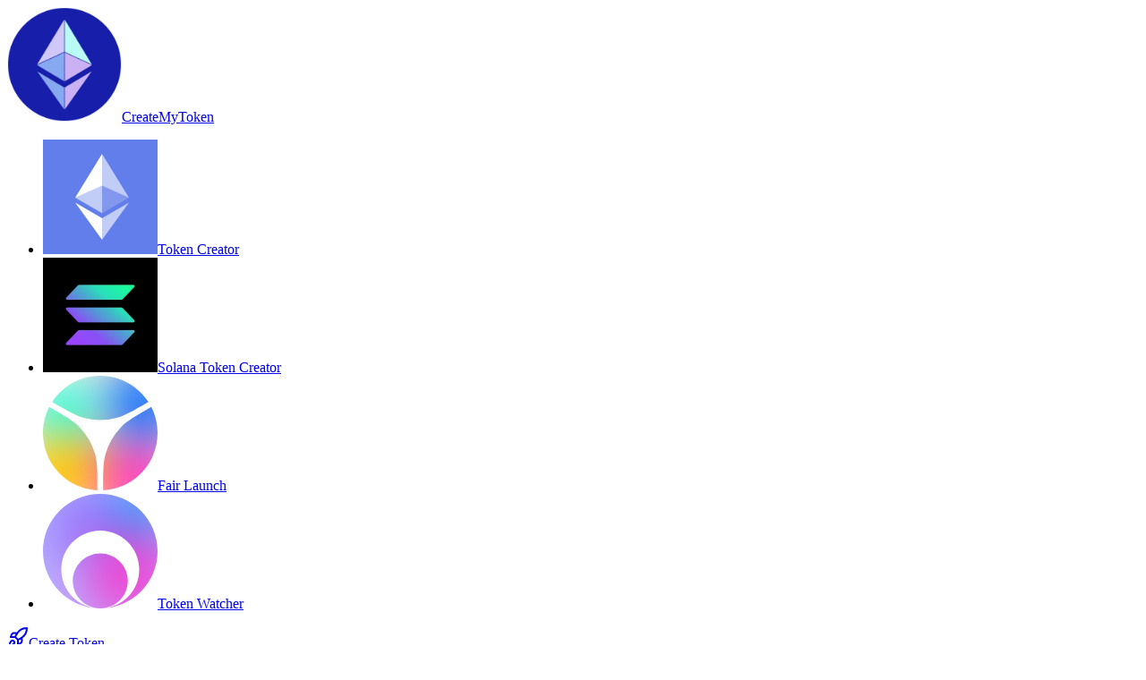

--- FILE ---
content_type: text/html
request_url: https://www.createmytoken.com/token-watcher/display/?network=avalanche&contract=0xc11bf915db4b43714bc8d32bf83bf5ea53d40981
body_size: 7879
content:
<!DOCTYPE html><!--GTm5F6uPKOi1PlyKaAaF8--><html lang="en"><head><meta charSet="utf-8"/><meta name="viewport" content="width=device-width, initial-scale=1, minimum-scale=1, maximum-scale=1, user-scalable=no"/><link rel="stylesheet" href="/_next/static/css/3ab2fe0995075d77.css?dpl=0e077273b59ccc5fb73a7851ffc30a647eed4e57" data-precedence="next"/><link rel="stylesheet" href="/_next/static/css/80ca6f1c64624ccb.css?dpl=0e077273b59ccc5fb73a7851ffc30a647eed4e57" data-precedence="next"/><link rel="preload" as="script" fetchPriority="low" href="/_next/static/chunks/webpack-cc27a73eb5e57e3b.js?dpl=0e077273b59ccc5fb73a7851ffc30a647eed4e57"/><script src="/_next/static/chunks/55562664-b8d6a5722800f387.js?dpl=0e077273b59ccc5fb73a7851ffc30a647eed4e57" async=""></script><script src="/_next/static/chunks/5818-517588c0783d5db7.js?dpl=0e077273b59ccc5fb73a7851ffc30a647eed4e57" async=""></script><script src="/_next/static/chunks/main-app-9381cf9e39661d82.js?dpl=0e077273b59ccc5fb73a7851ffc30a647eed4e57" async=""></script><script src="/_next/static/chunks/2394-0f1fd338ceb44f6e.js?dpl=0e077273b59ccc5fb73a7851ffc30a647eed4e57" async=""></script><script src="/_next/static/chunks/4983-3de12d2c1d67d734.js?dpl=0e077273b59ccc5fb73a7851ffc30a647eed4e57" async=""></script><script src="/_next/static/chunks/4677-fa4a9ae8246e7b32.js?dpl=0e077273b59ccc5fb73a7851ffc30a647eed4e57" async=""></script><script src="/_next/static/chunks/4909-859bba11a92365cc.js?dpl=0e077273b59ccc5fb73a7851ffc30a647eed4e57" async=""></script><script src="/_next/static/chunks/5879-94a8d303454f2303.js?dpl=0e077273b59ccc5fb73a7851ffc30a647eed4e57" async=""></script><script src="/_next/static/chunks/4504-ab3922407ba395cc.js?dpl=0e077273b59ccc5fb73a7851ffc30a647eed4e57" async=""></script><script src="/_next/static/chunks/1092-f4ec293979a1375f.js?dpl=0e077273b59ccc5fb73a7851ffc30a647eed4e57" async=""></script><script src="/_next/static/chunks/7888-5d57a20cbdb1d3d3.js?dpl=0e077273b59ccc5fb73a7851ffc30a647eed4e57" async=""></script><script src="/_next/static/chunks/1671-119b81091ee8c3e0.js?dpl=0e077273b59ccc5fb73a7851ffc30a647eed4e57" async=""></script><script src="/_next/static/chunks/2319-3ca3eafcbcb1adf0.js?dpl=0e077273b59ccc5fb73a7851ffc30a647eed4e57" async=""></script><script src="/_next/static/chunks/6749-f271e78c2f9b9bde.js?dpl=0e077273b59ccc5fb73a7851ffc30a647eed4e57" async=""></script><script src="/_next/static/chunks/4412-764eee287ff6806f.js?dpl=0e077273b59ccc5fb73a7851ffc30a647eed4e57" async=""></script><script src="/_next/static/chunks/app/layout-8755132b68372087.js?dpl=0e077273b59ccc5fb73a7851ffc30a647eed4e57" async=""></script><script src="/_next/static/chunks/7799-a83f77d198feed05.js?dpl=0e077273b59ccc5fb73a7851ffc30a647eed4e57" async=""></script><script src="/_next/static/chunks/6777-f5a8f0f57ff7e185.js?dpl=0e077273b59ccc5fb73a7851ffc30a647eed4e57" async=""></script><script src="/_next/static/chunks/7073-ccb4d7b2d54f880b.js?dpl=0e077273b59ccc5fb73a7851ffc30a647eed4e57" async=""></script><script src="/_next/static/chunks/5226-47035855dbbb869a.js?dpl=0e077273b59ccc5fb73a7851ffc30a647eed4e57" async=""></script><script src="/_next/static/chunks/2355-f2c077b037557b89.js?dpl=0e077273b59ccc5fb73a7851ffc30a647eed4e57" async=""></script><script src="/_next/static/chunks/4833-ee605ba68c7b583e.js?dpl=0e077273b59ccc5fb73a7851ffc30a647eed4e57" async=""></script><script src="/_next/static/chunks/4026-6f553e56946add53.js?dpl=0e077273b59ccc5fb73a7851ffc30a647eed4e57" async=""></script><script src="/_next/static/chunks/app/(evm)/token-watcher/page-9dacdf8e7eb23d58.js?dpl=0e077273b59ccc5fb73a7851ffc30a647eed4e57" async=""></script><script src="/_next/static/chunks/e62a4820-5b45e05d75c83fad.js?dpl=0e077273b59ccc5fb73a7851ffc30a647eed4e57" async=""></script><script src="/_next/static/chunks/3481-386572d992c3201e.js?dpl=0e077273b59ccc5fb73a7851ffc30a647eed4e57" async=""></script><script src="/_next/static/chunks/8980-59ee424979de44ca.js?dpl=0e077273b59ccc5fb73a7851ffc30a647eed4e57" async=""></script><script src="/_next/static/chunks/7891-7ac9eedb9be95c88.js?dpl=0e077273b59ccc5fb73a7851ffc30a647eed4e57" async=""></script><script src="/_next/static/chunks/app/(evm)/layout-9147427984dc9e6a.js?dpl=0e077273b59ccc5fb73a7851ffc30a647eed4e57" async=""></script><script src="/_next/static/chunks/5819-57f1828f2ab2153a.js?dpl=0e077273b59ccc5fb73a7851ffc30a647eed4e57" async=""></script><script src="/_next/static/chunks/app/(evm)/token-watcher/display/page-e6cb4c16669dd7c7.js?dpl=0e077273b59ccc5fb73a7851ffc30a647eed4e57" async=""></script><link rel="preload" href="https://fonts.googleapis.com/css2?family=Inter:wght@100..900&amp;display=block" as="style" fetchPriority="high"/><link rel="preload" href="https://www.googletagmanager.com/gtag/js?id=G-B0D7MHH4J2" as="script"/><meta name="theme-color" content="#212121"/><title>Token Watcher Widget | CreateMyToken</title><meta name="description" content="Create your own token in just 1 minute and deploy it on Solana, Base, Ethereum, BNB Smart Chain and more! No code, no setup, no login, and free!"/><meta name="application-name" content="CreateMyToken"/><link rel="manifest" href="/manifest.webmanifest"/><meta name="referrer" content="no-referrer"/><meta name="base:app_id" content="693df8f6d77c069a945bde9b"/><link rel="canonical" href="https://www.createmytoken.com/token-watcher/display/"/><meta property="og:title" content="Token Watcher Widget | CreateMyToken"/><meta property="og:description" content="Create your own token in just 1 minute and deploy it on Solana, Base, Ethereum, BNB Smart Chain and more! No code, no setup, no login, and free!"/><meta property="og:site_name" content="CreateMyToken"/><meta property="og:image:type" content="image/png"/><meta property="og:image" content="https://www.createmytoken.com/token-watcher/opengraph-image-tlro8o?389ad010036e0de6"/><meta property="og:type" content="website"/><meta name="twitter:card" content="summary_large_image"/><meta name="twitter:creator" content="@CreateMyToken"/><meta name="twitter:title" content="Token Watcher Widget | CreateMyToken"/><meta name="twitter:description" content="Create your own token in just 1 minute and deploy it on Solana, Base, Ethereum, BNB Smart Chain and more! No code, no setup, no login, and free!"/><meta name="twitter:image:type" content="image/png"/><meta name="twitter:image" content="https://www.createmytoken.com/token-watcher/opengraph-image-tlro8o?389ad010036e0de6"/><link rel="icon" href="/favicon.ico?c9f7be92c83c34ef" type="image/x-icon" sizes="16x16"/><link rel="icon" href="/icon.png?a6a26dd5f71443a2" type="image/png" sizes="512x512"/><link rel="apple-touch-icon" href="/apple-icon.png?a6a26dd5f71443a2" type="image/png" sizes="512x512"/><link href="https://fonts.googleapis.com/css2?family=Inter:wght@100..900&amp;display=block" rel="stylesheet" fetchPriority="high"/><script src="/_next/static/chunks/polyfills-42372ed130431b0a.js?dpl=0e077273b59ccc5fb73a7851ffc30a647eed4e57" noModule=""></script></head><body class="bg-background font-sans antialiased"><div hidden=""><!--$--><!--/$--></div><style>
:root {
  --bprogress-color: var(--color-primary);
  --bprogress-height: 2px;
  --bprogress-spinner-size: 18px;
  --bprogress-spinner-animation-duration: 400ms;
  --bprogress-spinner-border-size: 2px;
  --bprogress-box-shadow: 0 0 10px var(--color-primary), 0 0 5px var(--color-primary);
  --bprogress-z-index: 99999;
  --bprogress-spinner-top: 15px;
  --bprogress-spinner-bottom: auto;
  --bprogress-spinner-right: 15px;
  --bprogress-spinner-left: auto;
}

.bprogress {
  width: 0;
  height: 0;
  pointer-events: none;
  z-index: var(--bprogress-z-index);
}

.bprogress .bar {
  background: var(--bprogress-color);
  position: fixed;
  z-index: var(--bprogress-z-index);
  top: 0;
  left: 0;
  width: 100%;
  height: var(--bprogress-height);
}

/* Fancy blur effect */
.bprogress .peg {
  display: block;
  position: absolute;
  right: 0;
  width: 100px;
  height: 100%;
  box-shadow: var(--bprogress-box-shadow);
  opacity: 1.0;
  transform: rotate(3deg) translate(0px, -4px);
}

/* Remove these to get rid of the spinner */
.bprogress .spinner {
  display: block;
  position: fixed;
  z-index: var(--bprogress-z-index);
  top: var(--bprogress-spinner-top);
  bottom: var(--bprogress-spinner-bottom);
  right: var(--bprogress-spinner-right);
  left: var(--bprogress-spinner-left);
}

.bprogress .spinner-icon {
  width: var(--bprogress-spinner-size);
  height: var(--bprogress-spinner-size);
  box-sizing: border-box;
  border: solid var(--bprogress-spinner-border-size) transparent;
  border-top-color: var(--bprogress-color);
  border-left-color: var(--bprogress-color);
  border-radius: 50%;
  -webkit-animation: bprogress-spinner var(--bprogress-spinner-animation-duration) linear infinite;
  animation: bprogress-spinner var(--bprogress-spinner-animation-duration) linear infinite;
}

.bprogress-custom-parent {
  overflow: hidden;
  position: relative;
}

.bprogress-custom-parent .bprogress .spinner,
.bprogress-custom-parent .bprogress .bar {
  position: absolute;
}

.bprogress .indeterminate {
  position: fixed;
  top: 0;
  left: 0;
  width: 100%;
  height: var(--bprogress-height);
  overflow: hidden;
}

.bprogress .indeterminate .inc,
.bprogress .indeterminate .dec {
  position: absolute;
  top: 0;
  height: 100%;
  background-color: var(--bprogress-color);
}

.bprogress .indeterminate .inc {
  animation: bprogress-indeterminate-increase 2s infinite;
}

.bprogress .indeterminate .dec {
  animation: bprogress-indeterminate-decrease 2s 0.5s infinite;
}

@-webkit-keyframes bprogress-spinner {
  0%   { -webkit-transform: rotate(0deg); transform: rotate(0deg); }
  100% { -webkit-transform: rotate(360deg); transform: rotate(360deg); }
}

@keyframes bprogress-spinner {
  0%   { transform: rotate(0deg); }
  100% { transform: rotate(360deg); }
}

@keyframes bprogress-indeterminate-increase {
  from { left: -5%; width: 5%; }
  to { left: 130%; width: 100%; }
}

@keyframes bprogress-indeterminate-decrease {
  from { left: -80%; width: 80%; }
  to { left: 110%; width: 10%; }
}
</style><!--$!--><template data-dgst="BAILOUT_TO_CLIENT_SIDE_RENDERING"></template><!--/$--><div data-rht-toaster="" style="position:fixed;z-index:9999;top:16px;left:16px;right:16px;bottom:16px;pointer-events:none" class="mb-6"></div><!--$--><!--/$--><div class="pb-20"><div class="fixed z-50 bg-white shadow-lg w-[calc(100%-var(--removed-body-scroll-bar-size,0px))]"><div class="container-default max-w-full px-4 xl:px-8"><div class="grid h-20 grid-cols-[1fr_auto] items-center xl:grid-cols-[1fr_auto_1fr]"><div class="justify-self-start"><div class=""><a class="flex items-center justify-center space-x-2" href="/"><img alt="CreateMyToken Logo" loading="lazy" width="128" height="128" decoding="async" data-nimg="1" class="h-10 w-10" style="color:transparent" src="/logo.png?dpl=0e077273b59ccc5fb73a7851ffc30a647eed4e57"/><span class="text-lg font-medium md:text-2xl">CreateMyToken</span></a></div></div><div class="justify-self-center hidden xl:block"><nav aria-label="Main" data-orientation="horizontal" dir="ltr" data-slot="navigation-menu" data-viewport="true" class="group/navigation-menu relative max-w-max flex-1 items-center justify-center hidden xl:block"><div style="position:relative"><ul data-orientation="horizontal" data-slot="navigation-menu-list" class="group flex flex-1 list-none items-center justify-center gap-1 [&amp;&gt;li]:w-full" dir="ltr"><li data-slot="navigation-menu-item" class="relative"><a class="group inline-flex w-max items-center justify-center rounded-md px-4 py-2 text-sm font-medium hover:bg-accent hover:text-accent-foreground focus:bg-accent focus:text-accent-foreground disabled:pointer-events-none disabled:opacity-50 data-[state=open]:hover:bg-accent data-[state=open]:text-accent-foreground data-[state=open]:focus:bg-accent data-[state=open]:bg-accent/50 focus-visible:ring-ring/50 outline-none focus-visible:ring-[3px] focus-visible:outline-1 transition-colors will-change-auto h-12 bg-white" href="/token-builder/"><img alt="Token Creator" loading="lazy" width="128" height="128" decoding="async" data-nimg="1" class="h-6 w-6 rounded-full" style="color:transparent" src="https://static.createmytoken.com/images/chains/1.png"/><span class="ml-2">Token Creator</span></a></li><li data-slot="navigation-menu-item" class="relative"><a class="group inline-flex w-max items-center justify-center rounded-md px-4 py-2 text-sm font-medium hover:bg-accent hover:text-accent-foreground focus:bg-accent focus:text-accent-foreground disabled:pointer-events-none disabled:opacity-50 data-[state=open]:hover:bg-accent data-[state=open]:text-accent-foreground data-[state=open]:focus:bg-accent data-[state=open]:bg-accent/50 focus-visible:ring-ring/50 outline-none focus-visible:ring-[3px] focus-visible:outline-1 transition-colors will-change-auto h-12 bg-white" href="/solana-token-creator/spl-token/"><img alt="Solana Token Creator" loading="lazy" width="128" height="128" decoding="async" data-nimg="1" class="h-6 w-6 rounded-full" style="color:transparent" src="https://static.createmytoken.com/images/chains/solana.png"/><span class="ml-2">Solana Token Creator</span></a></li><li data-slot="navigation-menu-item" class="relative"><a class="group inline-flex w-max items-center justify-center rounded-md px-4 py-2 text-sm font-medium hover:bg-accent hover:text-accent-foreground focus:bg-accent focus:text-accent-foreground disabled:pointer-events-none disabled:opacity-50 data-[state=open]:hover:bg-accent data-[state=open]:text-accent-foreground data-[state=open]:focus:bg-accent data-[state=open]:bg-accent/50 focus-visible:ring-ring/50 outline-none focus-visible:ring-[3px] focus-visible:outline-1 transition-colors will-change-auto h-12 bg-white" href="/fair-launch/"><img alt="Fair Launch" loading="lazy" width="128" height="128" decoding="async" data-nimg="1" class="h-6 w-6 rounded-full" style="color:transparent" src="https://static.createmytoken.com/images/icons/fair-launch.svg"/><span class="ml-2">Fair Launch</span></a></li><li data-slot="navigation-menu-item" class="relative"><a class="group inline-flex w-max items-center justify-center rounded-md px-4 py-2 text-sm font-medium hover:bg-accent hover:text-accent-foreground focus:bg-accent focus:text-accent-foreground disabled:pointer-events-none disabled:opacity-50 data-[state=open]:hover:bg-accent data-[state=open]:text-accent-foreground data-[state=open]:focus:bg-accent data-[state=open]:bg-accent/50 focus-visible:ring-ring/50 outline-none focus-visible:ring-[3px] focus-visible:outline-1 transition-colors will-change-auto h-12 bg-white" href="/token-watcher/"><img alt="Token Watcher" loading="lazy" width="128" height="128" decoding="async" data-nimg="1" class="h-6 w-6 rounded-full" style="color:transparent" src="https://static.createmytoken.com/images/icons/widget.svg"/><span class="ml-2">Token Watcher</span></a></li></ul></div><div class="mt-8 space-x-4 hidden"><a data-slot="button" class="cursor-pointer inline-flex items-center justify-center gap-2 whitespace-nowrap rounded-full text-sm font-medium transition-all disabled:pointer-events-none disabled:opacity-50 [&amp;_svg]:pointer-events-none [&amp;_svg:not([class*=&#x27;size-&#x27;])]:size-4 shrink-0 [&amp;_svg]:shrink-0 outline-none focus-visible:border-ring focus-visible:ring-ring/50 focus-visible:ring-[3px] aria-invalid:ring-destructive/20 dark:aria-invalid:ring-destructive/40 aria-invalid:border-destructive bg-primary text-primary-foreground hover:bg-primary/90 h-9 px-4 py-2 has-[&gt;svg]:px-3 w-full" href="/token-builder/"><span><svg xmlns="http://www.w3.org/2000/svg" width="24" height="24" viewBox="0 0 24 24" fill="none" stroke="currentColor" stroke-width="2" stroke-linecap="round" stroke-linejoin="round" class="lucide lucide-rocket h-6 w-6" aria-hidden="true"><path d="M4.5 16.5c-1.5 1.26-2 5-2 5s3.74-.5 5-2c.71-.84.7-2.13-.09-2.91a2.18 2.18 0 0 0-2.91-.09z"></path><path d="m12 15-3-3a22 22 0 0 1 2-3.95A12.88 12.88 0 0 1 22 2c0 2.72-.78 7.5-6 11a22.35 22.35 0 0 1-4 2z"></path><path d="M9 12H4s.55-3.03 2-4c1.62-1.08 5 0 5 0"></path><path d="M12 15v5s3.03-.55 4-2c1.08-1.62 0-5 0-5"></path></svg></span><span>Create Token</span></a></div><div class="absolute top-full left-0 isolate z-50 flex justify-center"></div></nav></div><div class="justify-self-end"><div class="hidden space-x-4 xl:block"><a data-slot="button" class="cursor-pointer inline-flex items-center justify-center gap-2 whitespace-nowrap rounded-full text-sm font-medium transition-all disabled:pointer-events-none disabled:opacity-50 [&amp;_svg]:pointer-events-none [&amp;_svg:not([class*=&#x27;size-&#x27;])]:size-4 shrink-0 [&amp;_svg]:shrink-0 outline-none focus-visible:border-ring focus-visible:ring-ring/50 focus-visible:ring-[3px] aria-invalid:ring-destructive/20 dark:aria-invalid:ring-destructive/40 aria-invalid:border-destructive bg-primary text-primary-foreground hover:bg-primary/90 h-9 px-4 py-2 has-[&gt;svg]:px-3" href="/token-builder/"><span><svg xmlns="http://www.w3.org/2000/svg" width="24" height="24" viewBox="0 0 24 24" fill="none" stroke="currentColor" stroke-width="2" stroke-linecap="round" stroke-linejoin="round" class="lucide lucide-rocket h-6 w-6" aria-hidden="true"><path d="M4.5 16.5c-1.5 1.26-2 5-2 5s3.74-.5 5-2c.71-.84.7-2.13-.09-2.91a2.18 2.18 0 0 0-2.91-.09z"></path><path d="m12 15-3-3a22 22 0 0 1 2-3.95A12.88 12.88 0 0 1 22 2c0 2.72-.78 7.5-6 11a22.35 22.35 0 0 1-4 2z"></path><path d="M9 12H4s.55-3.03 2-4c1.62-1.08 5 0 5 0"></path><path d="M12 15v5s3.03-.55 4-2c1.08-1.62 0-5 0-5"></path></svg></span><span>Create Token</span></a></div><div class="block xl:hidden"><button data-slot="drawer-trigger" class="cursor-pointer inline-flex items-center justify-center gap-2 whitespace-nowrap rounded-full text-sm font-medium transition-all disabled:pointer-events-none disabled:opacity-50 [&amp;_svg]:pointer-events-none [&amp;_svg:not([class*=&#x27;size-&#x27;])]:size-4 shrink-0 [&amp;_svg]:shrink-0 outline-none focus-visible:border-ring focus-visible:ring-ring/50 focus-visible:ring-[3px] aria-invalid:ring-destructive/20 dark:aria-invalid:ring-destructive/40 aria-invalid:border-destructive border bg-background shadow-xs hover:bg-accent hover:text-accent-foreground dark:bg-input/30 dark:border-input dark:hover:bg-input/50 size-9" type="button" aria-haspopup="dialog" aria-expanded="false" aria-controls="radix-_R_bdalb_" data-state="closed"><svg xmlns="http://www.w3.org/2000/svg" width="24" height="24" viewBox="0 0 24 24" fill="none" stroke="currentColor" stroke-width="2" stroke-linecap="round" stroke-linejoin="round" class="lucide lucide-menu" aria-hidden="true"><path d="M4 5h16"></path><path d="M4 12h16"></path><path d="M4 19h16"></path></svg></button></div></div></div></div></div></div><div data-rk=""><style>[data-rk]{--rk-blurs-modalOverlay:blur(0px);--rk-fonts-body:SFRounded, ui-rounded, "SF Pro Rounded", -apple-system, BlinkMacSystemFont, "Segoe UI", Roboto, Helvetica, Arial, sans-serif, "Apple Color Emoji", "Segoe UI Emoji", "Segoe UI Symbol";--rk-radii-actionButton:9999px;--rk-radii-connectButton:12px;--rk-radii-menuButton:12px;--rk-radii-modal:24px;--rk-radii-modalMobile:28px;--rk-colors-accentColor:#0E76FD;--rk-colors-accentColorForeground:#FFF;--rk-colors-actionButtonBorder:rgba(0, 0, 0, 0.04);--rk-colors-actionButtonBorderMobile:rgba(0, 0, 0, 0.06);--rk-colors-actionButtonSecondaryBackground:rgba(0, 0, 0, 0.06);--rk-colors-closeButton:rgba(60, 66, 66, 0.8);--rk-colors-closeButtonBackground:rgba(0, 0, 0, 0.06);--rk-colors-connectButtonBackground:#FFF;--rk-colors-connectButtonBackgroundError:#FF494A;--rk-colors-connectButtonInnerBackground:linear-gradient(0deg, rgba(0, 0, 0, 0.03), rgba(0, 0, 0, 0.06));--rk-colors-connectButtonText:#25292E;--rk-colors-connectButtonTextError:#FFF;--rk-colors-connectionIndicator:#30E000;--rk-colors-downloadBottomCardBackground:linear-gradient(126deg, rgba(255, 255, 255, 0) 9.49%, rgba(171, 171, 171, 0.04) 71.04%), #FFFFFF;--rk-colors-downloadTopCardBackground:linear-gradient(126deg, rgba(171, 171, 171, 0.2) 9.49%, rgba(255, 255, 255, 0) 71.04%), #FFFFFF;--rk-colors-error:#FF494A;--rk-colors-generalBorder:rgba(0, 0, 0, 0.06);--rk-colors-generalBorderDim:rgba(0, 0, 0, 0.03);--rk-colors-menuItemBackground:rgba(60, 66, 66, 0.1);--rk-colors-modalBackdrop:rgba(0, 0, 0, 0.3);--rk-colors-modalBackground:#FFF;--rk-colors-modalBorder:transparent;--rk-colors-modalText:#25292E;--rk-colors-modalTextDim:rgba(60, 66, 66, 0.3);--rk-colors-modalTextSecondary:rgba(60, 66, 66, 0.6);--rk-colors-profileAction:#FFF;--rk-colors-profileActionHover:rgba(255, 255, 255, 0.5);--rk-colors-profileForeground:rgba(60, 66, 66, 0.06);--rk-colors-selectedOptionBorder:rgba(60, 66, 66, 0.1);--rk-colors-standby:#FFD641;--rk-shadows-connectButton:0px 4px 12px rgba(0, 0, 0, 0.1);--rk-shadows-dialog:0px 8px 32px rgba(0, 0, 0, 0.32);--rk-shadows-profileDetailsAction:0px 2px 6px rgba(37, 41, 46, 0.04);--rk-shadows-selectedOption:0px 2px 6px rgba(0, 0, 0, 0.24);--rk-shadows-selectedWallet:0px 2px 6px rgba(0, 0, 0, 0.12);--rk-shadows-walletLogo:0px 2px 16px rgba(0, 0, 0, 0.16);}</style><main class="flex flex-col items-center justify-between space-y-4 pt-10"><!--$!--><template data-dgst="BAILOUT_TO_CLIENT_SIDE_RENDERING"></template><!--/$--><!--$--><!--/$--></main></div><footer class=""><div class="container-default"><div class="flex flex-col py-16"><div class="mx-auto"><a class="flex items-center justify-center space-x-2" href="/"><img alt="CreateMyToken Logo" loading="lazy" width="128" height="128" decoding="async" data-nimg="1" class="h-10 w-10" style="color:transparent" src="/logo.png?dpl=0e077273b59ccc5fb73a7851ffc30a647eed4e57"/><span class="text-lg font-medium md:text-2xl">CreateMyToken</span></a></div><nav class="mt-8 text-sm"><div class="flex flex-wrap justify-center gap-x-2"><a target="_blank" data-slot="button" class="cursor-pointer inline-flex items-center justify-center gap-2 whitespace-nowrap rounded-full text-sm font-medium transition-all disabled:pointer-events-none disabled:opacity-50 [&amp;_svg]:pointer-events-none [&amp;_svg:not([class*=&#x27;size-&#x27;])]:size-4 shrink-0 [&amp;_svg]:shrink-0 outline-none focus-visible:border-ring focus-visible:ring-ring/50 focus-visible:ring-[3px] aria-invalid:ring-destructive/20 dark:aria-invalid:ring-destructive/40 aria-invalid:border-destructive hover:bg-accent hover:text-accent-foreground dark:hover:bg-accent/50 h-9 px-4 py-2 has-[&gt;svg]:px-3" href="/token-builder/">Token Builder</a><a target="_blank" data-slot="button" class="cursor-pointer inline-flex items-center justify-center gap-2 whitespace-nowrap rounded-full text-sm font-medium transition-all disabled:pointer-events-none disabled:opacity-50 [&amp;_svg]:pointer-events-none [&amp;_svg:not([class*=&#x27;size-&#x27;])]:size-4 shrink-0 [&amp;_svg]:shrink-0 outline-none focus-visible:border-ring focus-visible:ring-ring/50 focus-visible:ring-[3px] aria-invalid:ring-destructive/20 dark:aria-invalid:ring-destructive/40 aria-invalid:border-destructive hover:bg-accent hover:text-accent-foreground dark:hover:bg-accent/50 h-9 px-4 py-2 has-[&gt;svg]:px-3" href="/fair-launch/">Fair Launch</a><a target="_blank" data-slot="button" class="cursor-pointer inline-flex items-center justify-center gap-2 whitespace-nowrap rounded-full text-sm font-medium transition-all disabled:pointer-events-none disabled:opacity-50 [&amp;_svg]:pointer-events-none [&amp;_svg:not([class*=&#x27;size-&#x27;])]:size-4 shrink-0 [&amp;_svg]:shrink-0 outline-none focus-visible:border-ring focus-visible:ring-ring/50 focus-visible:ring-[3px] aria-invalid:ring-destructive/20 dark:aria-invalid:ring-destructive/40 aria-invalid:border-destructive hover:bg-accent hover:text-accent-foreground dark:hover:bg-accent/50 h-9 px-4 py-2 has-[&gt;svg]:px-3" href="/token-builder/erc-20/ultimate-token/">Ultimate Token</a><a target="_blank" data-slot="button" class="cursor-pointer inline-flex items-center justify-center gap-2 whitespace-nowrap rounded-full text-sm font-medium transition-all disabled:pointer-events-none disabled:opacity-50 [&amp;_svg]:pointer-events-none [&amp;_svg:not([class*=&#x27;size-&#x27;])]:size-4 shrink-0 [&amp;_svg]:shrink-0 outline-none focus-visible:border-ring focus-visible:ring-ring/50 focus-visible:ring-[3px] aria-invalid:ring-destructive/20 dark:aria-invalid:ring-destructive/40 aria-invalid:border-destructive hover:bg-accent hover:text-accent-foreground dark:hover:bg-accent/50 h-9 px-4 py-2 has-[&gt;svg]:px-3" href="/token-builder/erc-20/deflationary-token/">Deflationary Token</a><a target="_blank" data-slot="button" class="cursor-pointer inline-flex items-center justify-center gap-2 whitespace-nowrap rounded-full text-sm font-medium transition-all disabled:pointer-events-none disabled:opacity-50 [&amp;_svg]:pointer-events-none [&amp;_svg:not([class*=&#x27;size-&#x27;])]:size-4 shrink-0 [&amp;_svg]:shrink-0 outline-none focus-visible:border-ring focus-visible:ring-ring/50 focus-visible:ring-[3px] aria-invalid:ring-destructive/20 dark:aria-invalid:ring-destructive/40 aria-invalid:border-destructive hover:bg-accent hover:text-accent-foreground dark:hover:bg-accent/50 h-9 px-4 py-2 has-[&gt;svg]:px-3" href="/solana-token-creator/spl-token/">Solana SPL Token</a><a target="_blank" data-slot="button" class="cursor-pointer inline-flex items-center justify-center gap-2 whitespace-nowrap rounded-full text-sm font-medium transition-all disabled:pointer-events-none disabled:opacity-50 [&amp;_svg]:pointer-events-none [&amp;_svg:not([class*=&#x27;size-&#x27;])]:size-4 shrink-0 [&amp;_svg]:shrink-0 outline-none focus-visible:border-ring focus-visible:ring-ring/50 focus-visible:ring-[3px] aria-invalid:ring-destructive/20 dark:aria-invalid:ring-destructive/40 aria-invalid:border-destructive hover:bg-accent hover:text-accent-foreground dark:hover:bg-accent/50 h-9 px-4 py-2 has-[&gt;svg]:px-3" href="/superchain/">Superchain ERC20</a></div></nav><nav class="mt-2 text-sm"><div class="flex flex-wrap justify-center gap-x-2"><a target="_blank" data-slot="button" class="cursor-pointer inline-flex items-center justify-center gap-2 whitespace-nowrap rounded-full text-sm font-medium transition-all disabled:pointer-events-none disabled:opacity-50 [&amp;_svg]:pointer-events-none [&amp;_svg:not([class*=&#x27;size-&#x27;])]:size-4 shrink-0 [&amp;_svg]:shrink-0 outline-none focus-visible:border-ring focus-visible:ring-ring/50 focus-visible:ring-[3px] aria-invalid:ring-destructive/20 dark:aria-invalid:ring-destructive/40 aria-invalid:border-destructive hover:bg-accent hover:text-accent-foreground dark:hover:bg-accent/50 h-9 px-4 py-2 has-[&gt;svg]:px-3" href="/token-watcher/">Token Watcher</a><a target="_blank" data-slot="button" class="cursor-pointer inline-flex items-center justify-center gap-2 whitespace-nowrap rounded-full text-sm font-medium transition-all disabled:pointer-events-none disabled:opacity-50 [&amp;_svg]:pointer-events-none [&amp;_svg:not([class*=&#x27;size-&#x27;])]:size-4 shrink-0 [&amp;_svg]:shrink-0 outline-none focus-visible:border-ring focus-visible:ring-ring/50 focus-visible:ring-[3px] aria-invalid:ring-destructive/20 dark:aria-invalid:ring-destructive/40 aria-invalid:border-destructive hover:bg-accent hover:text-accent-foreground dark:hover:bg-accent/50 h-9 px-4 py-2 has-[&gt;svg]:px-3" href="/blog/">Blog</a><a target="_blank" data-slot="button" class="cursor-pointer inline-flex items-center justify-center gap-2 whitespace-nowrap rounded-full text-sm font-medium transition-all disabled:pointer-events-none disabled:opacity-50 [&amp;_svg]:pointer-events-none [&amp;_svg:not([class*=&#x27;size-&#x27;])]:size-4 shrink-0 [&amp;_svg]:shrink-0 outline-none focus-visible:border-ring focus-visible:ring-ring/50 focus-visible:ring-[3px] aria-invalid:ring-destructive/20 dark:aria-invalid:ring-destructive/40 aria-invalid:border-destructive hover:bg-accent hover:text-accent-foreground dark:hover:bg-accent/50 h-9 px-4 py-2 has-[&gt;svg]:px-3" href="/tools/ethereum-vanity-address-generator/">Ethereum Vanity Address Generator</a><a target="_blank" data-slot="button" class="cursor-pointer inline-flex items-center justify-center gap-2 whitespace-nowrap rounded-full text-sm font-medium transition-all disabled:pointer-events-none disabled:opacity-50 [&amp;_svg]:pointer-events-none [&amp;_svg:not([class*=&#x27;size-&#x27;])]:size-4 shrink-0 [&amp;_svg]:shrink-0 outline-none focus-visible:border-ring focus-visible:ring-ring/50 focus-visible:ring-[3px] aria-invalid:ring-destructive/20 dark:aria-invalid:ring-destructive/40 aria-invalid:border-destructive hover:bg-accent hover:text-accent-foreground dark:hover:bg-accent/50 h-9 px-4 py-2 has-[&gt;svg]:px-3" href="/tools/multi-chain-balance-checker/">Multi Chain Balance Checker</a><a target="_blank" data-slot="button" class="cursor-pointer inline-flex items-center justify-center gap-2 whitespace-nowrap rounded-full text-sm font-medium transition-all disabled:pointer-events-none disabled:opacity-50 [&amp;_svg]:pointer-events-none [&amp;_svg:not([class*=&#x27;size-&#x27;])]:size-4 shrink-0 [&amp;_svg]:shrink-0 outline-none focus-visible:border-ring focus-visible:ring-ring/50 focus-visible:ring-[3px] aria-invalid:ring-destructive/20 dark:aria-invalid:ring-destructive/40 aria-invalid:border-destructive hover:bg-accent hover:text-accent-foreground dark:hover:bg-accent/50 h-9 px-4 py-2 has-[&gt;svg]:px-3" href="/frequently-asked-questions/">Frequently Asked Questions</a></div></nav><nav class="mt-2 text-sm"><div class="flex flex-wrap justify-center gap-x-2"><a data-slot="button" class="cursor-pointer inline-flex items-center justify-center gap-2 whitespace-nowrap rounded-full text-sm font-medium transition-all disabled:pointer-events-none disabled:opacity-50 [&amp;_svg]:pointer-events-none [&amp;_svg:not([class*=&#x27;size-&#x27;])]:size-4 shrink-0 [&amp;_svg]:shrink-0 outline-none focus-visible:border-ring focus-visible:ring-ring/50 focus-visible:ring-[3px] aria-invalid:ring-destructive/20 dark:aria-invalid:ring-destructive/40 aria-invalid:border-destructive hover:bg-accent hover:text-accent-foreground dark:hover:bg-accent/50 h-9 px-4 py-2 has-[&gt;svg]:px-3" href="/privacy-policy/">Privacy Policy</a><a data-slot="button" class="cursor-pointer inline-flex items-center justify-center gap-2 whitespace-nowrap rounded-full text-sm font-medium transition-all disabled:pointer-events-none disabled:opacity-50 [&amp;_svg]:pointer-events-none [&amp;_svg:not([class*=&#x27;size-&#x27;])]:size-4 shrink-0 [&amp;_svg]:shrink-0 outline-none focus-visible:border-ring focus-visible:ring-ring/50 focus-visible:ring-[3px] aria-invalid:ring-destructive/20 dark:aria-invalid:ring-destructive/40 aria-invalid:border-destructive hover:bg-accent hover:text-accent-foreground dark:hover:bg-accent/50 h-9 px-4 py-2 has-[&gt;svg]:px-3" href="/terms-and-conditions/">Terms &amp; Conditions</a><a data-slot="button" class="cursor-pointer inline-flex items-center justify-center gap-2 whitespace-nowrap rounded-full text-sm font-medium transition-all disabled:pointer-events-none disabled:opacity-50 [&amp;_svg]:pointer-events-none [&amp;_svg:not([class*=&#x27;size-&#x27;])]:size-4 shrink-0 [&amp;_svg]:shrink-0 outline-none focus-visible:border-ring focus-visible:ring-ring/50 focus-visible:ring-[3px] aria-invalid:ring-destructive/20 dark:aria-invalid:ring-destructive/40 aria-invalid:border-destructive hover:bg-accent hover:text-accent-foreground dark:hover:bg-accent/50 h-9 px-4 py-2 has-[&gt;svg]:px-3" href="/contact/">Contact</a></div></nav></div><div class="flex flex-col items-center border-t border-slate-400/20 py-10 sm:flex-row-reverse sm:justify-between"><div class="flex gap-x-6"><a target="_blank" class="group" href="https://x.com/CreateMyToken"><img alt="Twitter Icon" loading="lazy" width="24" height="24" decoding="async" data-nimg="1" class="h-6 w-6" style="color:transparent" src="https://cdn.simpleicons.org/x"/></a><a target="_blank" class="group" href="https://github.com/CreateMyToken"><img alt="GitHub Icon" loading="lazy" width="24" height="24" decoding="async" data-nimg="1" class="h-6 w-6" style="color:transparent" src="https://cdn.simpleicons.org/github"/></a></div><p class="mt-6 text-center text-sm text-slate-500 sm:mt-0 md:text-left">© <!-- -->2026<!-- --> CreateMyToken. All rights reserved.</p></div></div></footer><script src="/_next/static/chunks/webpack-cc27a73eb5e57e3b.js?dpl=0e077273b59ccc5fb73a7851ffc30a647eed4e57" id="_R_" async=""></script><script>(self.__next_f=self.__next_f||[]).push([0])</script><script>self.__next_f.push([1,"1:\"$Sreact.fragment\"\n2:I[325,[\"2394\",\"static/chunks/2394-0f1fd338ceb44f6e.js?dpl=0e077273b59ccc5fb73a7851ffc30a647eed4e57\",\"4983\",\"static/chunks/4983-3de12d2c1d67d734.js?dpl=0e077273b59ccc5fb73a7851ffc30a647eed4e57\",\"4677\",\"static/chunks/4677-fa4a9ae8246e7b32.js?dpl=0e077273b59ccc5fb73a7851ffc30a647eed4e57\",\"4909\",\"static/chunks/4909-859bba11a92365cc.js?dpl=0e077273b59ccc5fb73a7851ffc30a647eed4e57\",\"5879\",\"static/chunks/5879-94a8d303454f2303.js?dpl=0e077273b59ccc5fb73a7851ffc30a647eed4e57\",\"4504\",\"static/chunks/4504-ab3922407ba395cc.js?dpl=0e077273b59ccc5fb73a7851ffc30a647eed4e57\",\"1092\",\"static/chunks/1092-f4ec293979a1375f.js?dpl=0e077273b59ccc5fb73a7851ffc30a647eed4e57\",\"7888\",\"static/chunks/7888-5d57a20cbdb1d3d3.js?dpl=0e077273b59ccc5fb73a7851ffc30a647eed4e57\",\"1671\",\"static/chunks/1671-119b81091ee8c3e0.js?dpl=0e077273b59ccc5fb73a7851ffc30a647eed4e57\",\"2319\",\"static/chunks/2319-3ca3eafcbcb1adf0.js?dpl=0e077273b59ccc5fb73a7851ffc30a647eed4e57\",\"6749\",\"static/chunks/6749-f271e78c2f9b9bde.js?dpl=0e077273b59ccc5fb73a7851ffc30a647eed4e57\",\"4412\",\"static/chunks/4412-764eee287ff6806f.js?dpl=0e077273b59ccc5fb73a7851ffc30a647eed4e57\",\"7177\",\"static/chunks/app/layout-8755132b68372087.js?dpl=0e077273b59ccc5fb73a7851ffc30a647eed4e57\"],\"GoogleAnalytics\"]\n3:I[24089,[\"2394\",\"static/chunks/2394-0f1fd338ceb44f6e.js?dpl=0e077273b59ccc5fb73a7851ffc30a647eed4e57\",\"4983\",\"static/chunks/4983-3de12d2c1d67d734.js?dpl=0e077273b59ccc5fb73a7851ffc30a647eed4e57\",\"4677\",\"static/chunks/4677-fa4a9ae8246e7b32.js?dpl=0e077273b59ccc5fb73a7851ffc30a647eed4e57\",\"4909\",\"static/chunks/4909-859bba11a92365cc.js?dpl=0e077273b59ccc5fb73a7851ffc30a647eed4e57\",\"5879\",\"static/chunks/5879-94a8d303454f2303.js?dpl=0e077273b59ccc5fb73a7851ffc30a647eed4e57\",\"4504\",\"static/chunks/4504-ab3922407ba395cc.js?dpl=0e077273b59ccc5fb73a7851ffc30a647eed4e57\",\"1092\",\"static/chunks/1092-f4ec293979a1375f.js?dpl=0e077273b59ccc5fb73a7851ffc30a647eed4e57\",\"7888\",\"static/chunks/7888-5d57a20cbdb1d3d3.js?dpl=0e077273b59ccc5fb73a7851ffc30a647eed4e57\",\"1671\",\"static/chunks/1671-119b81091ee8c3e0.js?dpl=0e077273b59ccc5fb73a7851ffc30a647eed4e57\",\"2319\",\"static/chunks/2319-3ca3eafcbcb1adf0.js?dpl=0e077273b59ccc5fb73a7851ffc30a647eed4e57\",\"6749\",\"static/chunks/6749-f271e78c2f9b9bde.js?dpl=0e077273b59ccc5fb73a7851ffc30a647eed4e57\",\"4412\",\"static/chunks/4412-764eee287ff6806f.js?dpl=0e077273b59ccc5fb73a7851ffc30a647eed4e57\",\"7177\",\"static/chunks/app/layout-8755132b68372087.js?dpl=0e077273b59ccc5fb73a7851ffc30a647eed4e57\"],\"Providers\"]\n4:I[39705,[\"2394\",\"static/chunks/2394-0f1fd338ceb44f6e.js?dpl=0e077273b59ccc5fb73a7851ffc30a647eed4e57\",\"4983\",\"static/chunks/4983-3de12d2c1d67d734.js?dpl=0e077273b59ccc5fb73a7851ffc30a647eed4e57\",\"4677\",\"static/chunks/4677-fa4a9ae8246e7b32.js?dpl=0e077273b59ccc5fb73a7851ffc30a647eed4e57\",\"4909\",\"static/chunks/4909-859bba11a92365cc.js?dpl=0e077273b59ccc5fb73a7851ffc30a647eed4e57\",\"5879\",\"static/chunks/5879-94a8d303454f2303.js?dpl=0e077273b59ccc5fb73a7851ffc30a647eed4e57\",\"4504\",\"static/chunks/4504-ab3922407ba395cc.js?dpl=0e077273b59ccc5fb73a7851ffc30a647eed4e57\",\"1092\",\"static/chunks/1092-f4ec293979a1375f.js?dpl=0e077273b59ccc5fb73a7851ffc30a647eed4e57\",\"7888\",\"static/chunks/7888-5d57a20cbdb1d3d3.js?dpl=0e077273b59ccc5fb73a7851ffc30a647eed4e57\",\"1671\",\"static/chunks/1671-119b81091ee8c3e0.js?dpl=0e077273b59ccc5fb73a7851ffc30a647eed4e57\",\"2319\",\"static/chunks/2319-3ca3eafcbcb1adf0.js?dpl=0e077273b59ccc5fb73a7851ffc30a647eed4e57\",\"6749\",\"static/chunks/6749-f271e78c2f9b9bde.js?dpl=0e077273b59ccc5fb73a7851ffc30a647eed4e57\",\"4412\",\"static/chunks/4412-764eee287ff6806f.js?dpl=0e077273b59ccc5fb73a7851ffc30a647eed4e57\",\"7177\",\"static/chunks/app/layout-8755132b68372087.js?dpl=0e077273b59ccc5fb73a7851ffc30a647eed4e57\"],\"PrimaryNavigation\"]\n5:I[42148,[],\"\"]\n6:I[33922,[],\"\"]\n"])</script><script>self.__next_f.push([1,"7:I[44677,[\"2394\",\"static/chunks/2394-0f1fd338ceb44f6e.js?dpl=0e077273b59ccc5fb73a7851ffc30a647eed4e57\",\"4983\",\"static/chunks/4983-3de12d2c1d67d734.js?dpl=0e077273b59ccc5fb73a7851ffc30a647eed4e57\",\"4677\",\"static/chunks/4677-fa4a9ae8246e7b32.js?dpl=0e077273b59ccc5fb73a7851ffc30a647eed4e57\",\"4909\",\"static/chunks/4909-859bba11a92365cc.js?dpl=0e077273b59ccc5fb73a7851ffc30a647eed4e57\",\"7799\",\"static/chunks/7799-a83f77d198feed05.js?dpl=0e077273b59ccc5fb73a7851ffc30a647eed4e57\",\"5879\",\"static/chunks/5879-94a8d303454f2303.js?dpl=0e077273b59ccc5fb73a7851ffc30a647eed4e57\",\"6777\",\"static/chunks/6777-f5a8f0f57ff7e185.js?dpl=0e077273b59ccc5fb73a7851ffc30a647eed4e57\",\"7073\",\"static/chunks/7073-ccb4d7b2d54f880b.js?dpl=0e077273b59ccc5fb73a7851ffc30a647eed4e57\",\"4504\",\"static/chunks/4504-ab3922407ba395cc.js?dpl=0e077273b59ccc5fb73a7851ffc30a647eed4e57\",\"5226\",\"static/chunks/5226-47035855dbbb869a.js?dpl=0e077273b59ccc5fb73a7851ffc30a647eed4e57\",\"1092\",\"static/chunks/1092-f4ec293979a1375f.js?dpl=0e077273b59ccc5fb73a7851ffc30a647eed4e57\",\"7888\",\"static/chunks/7888-5d57a20cbdb1d3d3.js?dpl=0e077273b59ccc5fb73a7851ffc30a647eed4e57\",\"1671\",\"static/chunks/1671-119b81091ee8c3e0.js?dpl=0e077273b59ccc5fb73a7851ffc30a647eed4e57\",\"2319\",\"static/chunks/2319-3ca3eafcbcb1adf0.js?dpl=0e077273b59ccc5fb73a7851ffc30a647eed4e57\",\"6749\",\"static/chunks/6749-f271e78c2f9b9bde.js?dpl=0e077273b59ccc5fb73a7851ffc30a647eed4e57\",\"2355\",\"static/chunks/2355-f2c077b037557b89.js?dpl=0e077273b59ccc5fb73a7851ffc30a647eed4e57\",\"4833\",\"static/chunks/4833-ee605ba68c7b583e.js?dpl=0e077273b59ccc5fb73a7851ffc30a647eed4e57\",\"4026\",\"static/chunks/4026-6f553e56946add53.js?dpl=0e077273b59ccc5fb73a7851ffc30a647eed4e57\",\"987\",\"static/chunks/app/(evm)/token-watcher/page-9dacdf8e7eb23d58.js?dpl=0e077273b59ccc5fb73a7851ffc30a647eed4e57\"],\"\"]\n"])</script><script>self.__next_f.push([1,"8:I[42394,[\"2394\",\"static/chunks/2394-0f1fd338ceb44f6e.js?dpl=0e077273b59ccc5fb73a7851ffc30a647eed4e57\",\"4983\",\"static/chunks/4983-3de12d2c1d67d734.js?dpl=0e077273b59ccc5fb73a7851ffc30a647eed4e57\",\"4677\",\"static/chunks/4677-fa4a9ae8246e7b32.js?dpl=0e077273b59ccc5fb73a7851ffc30a647eed4e57\",\"4909\",\"static/chunks/4909-859bba11a92365cc.js?dpl=0e077273b59ccc5fb73a7851ffc30a647eed4e57\",\"7799\",\"static/chunks/7799-a83f77d198feed05.js?dpl=0e077273b59ccc5fb73a7851ffc30a647eed4e57\",\"5879\",\"static/chunks/5879-94a8d303454f2303.js?dpl=0e077273b59ccc5fb73a7851ffc30a647eed4e57\",\"6777\",\"static/chunks/6777-f5a8f0f57ff7e185.js?dpl=0e077273b59ccc5fb73a7851ffc30a647eed4e57\",\"7073\",\"static/chunks/7073-ccb4d7b2d54f880b.js?dpl=0e077273b59ccc5fb73a7851ffc30a647eed4e57\",\"4504\",\"static/chunks/4504-ab3922407ba395cc.js?dpl=0e077273b59ccc5fb73a7851ffc30a647eed4e57\",\"5226\",\"static/chunks/5226-47035855dbbb869a.js?dpl=0e077273b59ccc5fb73a7851ffc30a647eed4e57\",\"1092\",\"static/chunks/1092-f4ec293979a1375f.js?dpl=0e077273b59ccc5fb73a7851ffc30a647eed4e57\",\"7888\",\"static/chunks/7888-5d57a20cbdb1d3d3.js?dpl=0e077273b59ccc5fb73a7851ffc30a647eed4e57\",\"1671\",\"static/chunks/1671-119b81091ee8c3e0.js?dpl=0e077273b59ccc5fb73a7851ffc30a647eed4e57\",\"2319\",\"static/chunks/2319-3ca3eafcbcb1adf0.js?dpl=0e077273b59ccc5fb73a7851ffc30a647eed4e57\",\"6749\",\"static/chunks/6749-f271e78c2f9b9bde.js?dpl=0e077273b59ccc5fb73a7851ffc30a647eed4e57\",\"2355\",\"static/chunks/2355-f2c077b037557b89.js?dpl=0e077273b59ccc5fb73a7851ffc30a647eed4e57\",\"4833\",\"static/chunks/4833-ee605ba68c7b583e.js?dpl=0e077273b59ccc5fb73a7851ffc30a647eed4e57\",\"4026\",\"static/chunks/4026-6f553e56946add53.js?dpl=0e077273b59ccc5fb73a7851ffc30a647eed4e57\",\"987\",\"static/chunks/app/(evm)/token-watcher/page-9dacdf8e7eb23d58.js?dpl=0e077273b59ccc5fb73a7851ffc30a647eed4e57\"],\"Image\"]\n"])</script><script>self.__next_f.push([1,"15:I[63712,[],\"\"]\n:HL[\"/_next/static/css/3ab2fe0995075d77.css?dpl=0e077273b59ccc5fb73a7851ffc30a647eed4e57\",\"style\"]\n:HL[\"/_next/static/css/80ca6f1c64624ccb.css?dpl=0e077273b59ccc5fb73a7851ffc30a647eed4e57\",\"style\"]\n:HL[\"https://fonts.googleapis.com/css2?family=Inter:wght@100..900\u0026display=block\",\"style\",{\"fetchPriority\":\"high\"}]\n"])</script><script>self.__next_f.push([1,"0:{\"P\":null,\"b\":\"GTm5F6uPKOi1PlyKaAaF8\",\"c\":[\"\",\"token-watcher\",\"display\",\"\"],\"q\":\"\",\"i\":false,\"f\":[[[\"\",{\"children\":[\"(evm)\",{\"children\":[\"token-watcher\",{\"children\":[\"display\",{\"children\":[\"__PAGE__\",{}]}]}]}]},\"$undefined\",\"$undefined\",true],[[\"$\",\"$1\",\"c\",{\"children\":[[[\"$\",\"link\",\"0\",{\"rel\":\"stylesheet\",\"href\":\"/_next/static/css/3ab2fe0995075d77.css?dpl=0e077273b59ccc5fb73a7851ffc30a647eed4e57\",\"precedence\":\"next\",\"crossOrigin\":\"$undefined\",\"nonce\":\"$undefined\"}]],[\"$\",\"html\",null,{\"lang\":\"en\",\"children\":[[\"$\",\"head\",null,{\"children\":[[\"$\",\"link\",null,{\"href\":\"https://fonts.googleapis.com/css2?family=Inter:wght@100..900\u0026display=block\",\"rel\":\"stylesheet\",\"fetchPriority\":\"high\"}],[\"$\",\"$L2\",null,{\"gaId\":\"G-B0D7MHH4J2\"}],false]}],[\"$\",\"body\",null,{\"className\":\"bg-background font-sans antialiased\",\"children\":[\"$\",\"$L3\",null,{\"children\":[[\"$\",\"$L4\",null,{}],[\"$\",\"$L5\",null,{\"parallelRouterKey\":\"children\",\"error\":\"$undefined\",\"errorStyles\":\"$undefined\",\"errorScripts\":\"$undefined\",\"template\":[\"$\",\"$L6\",null,{}],\"templateStyles\":\"$undefined\",\"templateScripts\":\"$undefined\",\"notFound\":[[[\"$\",\"title\",null,{\"children\":\"404: This page could not be found.\"}],[\"$\",\"div\",null,{\"style\":{\"fontFamily\":\"system-ui,\\\"Segoe UI\\\",Roboto,Helvetica,Arial,sans-serif,\\\"Apple Color Emoji\\\",\\\"Segoe UI Emoji\\\"\",\"height\":\"100vh\",\"textAlign\":\"center\",\"display\":\"flex\",\"flexDirection\":\"column\",\"alignItems\":\"center\",\"justifyContent\":\"center\"},\"children\":[\"$\",\"div\",null,{\"children\":[[\"$\",\"style\",null,{\"dangerouslySetInnerHTML\":{\"__html\":\"body{color:#000;background:#fff;margin:0}.next-error-h1{border-right:1px solid rgba(0,0,0,.3)}@media (prefers-color-scheme:dark){body{color:#fff;background:#000}.next-error-h1{border-right:1px solid rgba(255,255,255,.3)}}\"}}],[\"$\",\"h1\",null,{\"className\":\"next-error-h1\",\"style\":{\"display\":\"inline-block\",\"margin\":\"0 20px 0 0\",\"padding\":\"0 23px 0 0\",\"fontSize\":24,\"fontWeight\":500,\"verticalAlign\":\"top\",\"lineHeight\":\"49px\"},\"children\":404}],[\"$\",\"div\",null,{\"style\":{\"display\":\"inline-block\"},\"children\":[\"$\",\"h2\",null,{\"style\":{\"fontSize\":14,\"fontWeight\":400,\"lineHeight\":\"49px\",\"margin\":0},\"children\":\"This page could not be found.\"}]}]]}]}]],[]],\"forbidden\":\"$undefined\",\"unauthorized\":\"$undefined\"}],[\"$\",\"footer\",null,{\"className\":\"\",\"children\":[\"$\",\"div\",null,{\"className\":\"container-default\",\"children\":[[\"$\",\"div\",null,{\"className\":\"flex flex-col py-16\",\"children\":[[\"$\",\"div\",null,{\"className\":\"mx-auto\",\"children\":[\"$\",\"$L7\",null,{\"href\":\"/\",\"className\":\"flex items-center justify-center space-x-2\",\"children\":[[\"$\",\"$L8\",null,{\"src\":\"/logo.png\",\"height\":128,\"width\":128,\"className\":\"h-10 w-10\",\"alt\":\"CreateMyToken Logo\",\"unoptimized\":true}],[\"$\",\"span\",null,{\"className\":\"text-lg font-medium md:text-2xl\",\"children\":\"CreateMyToken\"}]],\"prefetch\":false}]}],[\"$\",\"nav\",null,{\"className\":\"mt-8 text-sm\",\"children\":[\"$\",\"div\",null,{\"className\":\"flex flex-wrap justify-center gap-x-2\",\"children\":[[\"$\",\"$L7\",\"/token-builder/\",{\"href\":\"/token-builder/\",\"target\":\"_blank\",\"children\":\"Token Builder\",\"data-slot\":\"button\",\"className\":\"cursor-pointer inline-flex items-center justify-center gap-2 whitespace-nowrap rounded-full text-sm font-medium transition-all disabled:pointer-events-none disabled:opacity-50 [\u0026_svg]:pointer-events-none [\u0026_svg:not([class*='size-'])]:size-4 shrink-0 [\u0026_svg]:shrink-0 outline-none focus-visible:border-ring focus-visible:ring-ring/50 focus-visible:ring-[3px] aria-invalid:ring-destructive/20 dark:aria-invalid:ring-destructive/40 aria-invalid:border-destructive hover:bg-accent hover:text-accent-foreground dark:hover:bg-accent/50 h-9 px-4 py-2 has-[\u003esvg]:px-3\",\"ref\":null,\"prefetch\":false}],[\"$\",\"$L7\",\"/fair-launch/\",{\"href\":\"/fair-launch/\",\"target\":\"_blank\",\"children\":\"Fair Launch\",\"data-slot\":\"button\",\"className\":\"cursor-pointer inline-flex items-center justify-center gap-2 whitespace-nowrap rounded-full text-sm font-medium transition-all disabled:pointer-events-none disabled:opacity-50 [\u0026_svg]:pointer-events-none [\u0026_svg:not([class*='size-'])]:size-4 shrink-0 [\u0026_svg]:shrink-0 outline-none focus-visible:border-ring focus-visible:ring-ring/50 focus-visible:ring-[3px] aria-invalid:ring-destructive/20 dark:aria-invalid:ring-destructive/40 aria-invalid:border-destructive hover:bg-accent hover:text-accent-foreground dark:hover:bg-accent/50 h-9 px-4 py-2 has-[\u003esvg]:px-3\",\"ref\":null,\"prefetch\":false}],\"$L9\",\"$La\",\"$Lb\",\"$Lc\"]}]}],\"$Ld\",\"$Le\"]}],\"$Lf\"]}]}]]}]}]]}]]}],{\"children\":[\"$L10\",{\"children\":[\"$L11\",{\"children\":[\"$L12\",{\"children\":[\"$L13\",{},null,false,false]},null,false,false]},null,false,false]},null,false,false]},null,false,false],\"$L14\",false]],\"m\":\"$undefined\",\"G\":[\"$15\",[]],\"S\":true}\n"])</script><script>self.__next_f.push([1,"16:I[59566,[\"1399\",\"static/chunks/e62a4820-5b45e05d75c83fad.js?dpl=0e077273b59ccc5fb73a7851ffc30a647eed4e57\",\"7799\",\"static/chunks/7799-a83f77d198feed05.js?dpl=0e077273b59ccc5fb73a7851ffc30a647eed4e57\",\"5879\",\"static/chunks/5879-94a8d303454f2303.js?dpl=0e077273b59ccc5fb73a7851ffc30a647eed4e57\",\"6777\",\"static/chunks/6777-f5a8f0f57ff7e185.js?dpl=0e077273b59ccc5fb73a7851ffc30a647eed4e57\",\"7073\",\"static/chunks/7073-ccb4d7b2d54f880b.js?dpl=0e077273b59ccc5fb73a7851ffc30a647eed4e57\",\"5226\",\"static/chunks/5226-47035855dbbb869a.js?dpl=0e077273b59ccc5fb73a7851ffc30a647eed4e57\",\"1092\",\"static/chunks/1092-f4ec293979a1375f.js?dpl=0e077273b59ccc5fb73a7851ffc30a647eed4e57\",\"3481\",\"static/chunks/3481-386572d992c3201e.js?dpl=0e077273b59ccc5fb73a7851ffc30a647eed4e57\",\"8980\",\"static/chunks/8980-59ee424979de44ca.js?dpl=0e077273b59ccc5fb73a7851ffc30a647eed4e57\",\"7891\",\"static/chunks/7891-7ac9eedb9be95c88.js?dpl=0e077273b59ccc5fb73a7851ffc30a647eed4e57\",\"91\",\"static/chunks/app/(evm)/layout-9147427984dc9e6a.js?dpl=0e077273b59ccc5fb73a7851ffc30a647eed4e57\"],\"AppProviders\"]\n17:\"$Sreact.suspense\"\n"])</script><script>self.__next_f.push([1,"18:I[4201,[\"2394\",\"static/chunks/2394-0f1fd338ceb44f6e.js?dpl=0e077273b59ccc5fb73a7851ffc30a647eed4e57\",\"4983\",\"static/chunks/4983-3de12d2c1d67d734.js?dpl=0e077273b59ccc5fb73a7851ffc30a647eed4e57\",\"4677\",\"static/chunks/4677-fa4a9ae8246e7b32.js?dpl=0e077273b59ccc5fb73a7851ffc30a647eed4e57\",\"4909\",\"static/chunks/4909-859bba11a92365cc.js?dpl=0e077273b59ccc5fb73a7851ffc30a647eed4e57\",\"7799\",\"static/chunks/7799-a83f77d198feed05.js?dpl=0e077273b59ccc5fb73a7851ffc30a647eed4e57\",\"5879\",\"static/chunks/5879-94a8d303454f2303.js?dpl=0e077273b59ccc5fb73a7851ffc30a647eed4e57\",\"6777\",\"static/chunks/6777-f5a8f0f57ff7e185.js?dpl=0e077273b59ccc5fb73a7851ffc30a647eed4e57\",\"7073\",\"static/chunks/7073-ccb4d7b2d54f880b.js?dpl=0e077273b59ccc5fb73a7851ffc30a647eed4e57\",\"4504\",\"static/chunks/4504-ab3922407ba395cc.js?dpl=0e077273b59ccc5fb73a7851ffc30a647eed4e57\",\"5226\",\"static/chunks/5226-47035855dbbb869a.js?dpl=0e077273b59ccc5fb73a7851ffc30a647eed4e57\",\"1671\",\"static/chunks/1671-119b81091ee8c3e0.js?dpl=0e077273b59ccc5fb73a7851ffc30a647eed4e57\",\"4833\",\"static/chunks/4833-ee605ba68c7b583e.js?dpl=0e077273b59ccc5fb73a7851ffc30a647eed4e57\",\"5819\",\"static/chunks/5819-57f1828f2ab2153a.js?dpl=0e077273b59ccc5fb73a7851ffc30a647eed4e57\",\"4026\",\"static/chunks/4026-6f553e56946add53.js?dpl=0e077273b59ccc5fb73a7851ffc30a647eed4e57\",\"5778\",\"static/chunks/app/(evm)/token-watcher/display/page-e6cb4c16669dd7c7.js?dpl=0e077273b59ccc5fb73a7851ffc30a647eed4e57\"],\"TokenWatcherQueryView\"]\n"])</script><script>self.__next_f.push([1,"19:I[84257,[],\"OutletBoundary\"]\n1b:I[84257,[],\"ViewportBoundary\"]\n1d:I[84257,[],\"MetadataBoundary\"]\n9:[\"$\",\"$L7\",\"/token-builder/erc-20/ultimate-token/\",{\"href\":\"/token-builder/erc-20/ultimate-token/\",\"target\":\"_blank\",\"children\":\"Ultimate Token\",\"data-slot\":\"button\",\"className\":\"cursor-pointer inline-flex items-center justify-center gap-2 whitespace-nowrap rounded-full text-sm font-medium transition-all disabled:pointer-events-none disabled:opacity-50 [\u0026_svg]:pointer-events-none [\u0026_svg:not([class*='size-'])]:size-4 shrink-0 [\u0026_svg]:shrink-0 outline-none focus-visible:border-ring focus-visible:ring-ring/50 focus-visible:ring-[3px] aria-invalid:ring-destructive/20 dark:aria-invalid:ring-destructive/40 aria-invalid:border-destructive hover:bg-accent hover:text-accent-foreground dark:hover:bg-accent/50 h-9 px-4 py-2 has-[\u003esvg]:px-3\",\"ref\":null,\"prefetch\":false}]\na:[\"$\",\"$L7\",\"/token-builder/erc-20/deflationary-token/\",{\"href\":\"/token-builder/erc-20/deflationary-token/\",\"target\":\"_blank\",\"children\":\"Deflationary Token\",\"data-slot\":\"button\",\"className\":\"cursor-pointer inline-flex items-center justify-center gap-2 whitespace-nowrap rounded-full text-sm font-medium transition-all disabled:pointer-events-none disabled:opacity-50 [\u0026_svg]:pointer-events-none [\u0026_svg:not([class*='size-'])]:size-4 shrink-0 [\u0026_svg]:shrink-0 outline-none focus-visible:border-ring focus-visible:ring-ring/50 focus-visible:ring-[3px] aria-invalid:ring-destructive/20 dark:aria-invalid:ring-destructive/40 aria-invalid:border-destructive hover:bg-accent hover:text-accent-foreground dark:hover:bg-accent/50 h-9 px-4 py-2 has-[\u003esvg]:px-3\",\"ref\":null,\"prefetch\":false}]\nb:[\"$\",\"$L7\",\"/solana-token-creator/spl-token/\",{\"href\":\"/solana-token-creator/spl-token/\",\"target\":\"_blank\",\"children\":\"Solana SPL Token\",\"data-slot\":\"button\",\"className\":\"cursor-pointer inline-flex items-center justify-center gap-2 whitespace-nowrap rounded-full text-sm font-medium transition-all disabled:pointer-events-none disabled:opacity-50 [\u0026_svg]:pointer-events-none [\u0026_svg:not([class*='size-'])]:size-4 shrink-0 [\u0026_svg]:shrink-0 outline-none focus-visible:border-ring focus-visible:ring-ring/50 focus-visible:ring-[3px] aria-invalid:ring-destructive/20 dark:aria-invalid:ring-destructive/40 aria-invalid:border-destructive hover:bg-accent hover:text-accent-foreground dark:hover:bg-accent/50 h-9 px-4 py-2 has-[\u003esvg]:px-3\",\"ref\":null,\"prefetch\":false}]\nc:[\"$\",\"$L7\",\"/superchain/\",{\"href\":\"/superchain/\",\"target\":\"_blank\",\"children\":\"Superchain ERC20\",\"data-slot\":\"button\",\"className\":\"cursor-pointer inline-flex items-center justify-center gap-2 whitespace-nowrap rounded-full text-sm font-medium transition-all disabled:pointer-events-none disabled:opacity-50 [\u0026_svg]:pointer-events-none [\u0026_svg:not([class*='size-'])]:size-4 shrink-0 [\u0026_svg]:shrink-0 outline-none focus-visible:border-ring focus-visible:ring-ring/50 focus-visible:ring-[3px] aria-invalid:ring-destructive/20 dark:aria-invalid:ring-destructive/40 aria-invalid:border-destructive hover:bg-accent hover:text-accent-foreground dark:hover:bg-accent/50 h-9 px-4 py-2 has-[\u003esvg]:px-3\",\"ref\":null,\"prefetch\":false}]\n"])</script><script>self.__next_f.push([1,"d:[\"$\",\"nav\",null,{\"className\":\"mt-2 text-sm\",\"children\":[\"$\",\"div\",null,{\"className\":\"flex flex-wrap justify-center gap-x-2\",\"children\":[[\"$\",\"$L7\",\"/token-watcher/\",{\"href\":\"/token-watcher/\",\"target\":\"_blank\",\"children\":\"Token Watcher\",\"data-slot\":\"button\",\"className\":\"cursor-pointer inline-flex items-center justify-center gap-2 whitespace-nowrap rounded-full text-sm font-medium transition-all disabled:pointer-events-none disabled:opacity-50 [\u0026_svg]:pointer-events-none [\u0026_svg:not([class*='size-'])]:size-4 shrink-0 [\u0026_svg]:shrink-0 outline-none focus-visible:border-ring focus-visible:ring-ring/50 focus-visible:ring-[3px] aria-invalid:ring-destructive/20 dark:aria-invalid:ring-destructive/40 aria-invalid:border-destructive hover:bg-accent hover:text-accent-foreground dark:hover:bg-accent/50 h-9 px-4 py-2 has-[\u003esvg]:px-3\",\"ref\":null,\"prefetch\":false}],[\"$\",\"$L7\",\"/blog/\",{\"href\":\"/blog/\",\"target\":\"_blank\",\"children\":\"Blog\",\"data-slot\":\"button\",\"className\":\"cursor-pointer inline-flex items-center justify-center gap-2 whitespace-nowrap rounded-full text-sm font-medium transition-all disabled:pointer-events-none disabled:opacity-50 [\u0026_svg]:pointer-events-none [\u0026_svg:not([class*='size-'])]:size-4 shrink-0 [\u0026_svg]:shrink-0 outline-none focus-visible:border-ring focus-visible:ring-ring/50 focus-visible:ring-[3px] aria-invalid:ring-destructive/20 dark:aria-invalid:ring-destructive/40 aria-invalid:border-destructive hover:bg-accent hover:text-accent-foreground dark:hover:bg-accent/50 h-9 px-4 py-2 has-[\u003esvg]:px-3\",\"ref\":null,\"prefetch\":false}],[\"$\",\"$L7\",\"/tools/ethereum-vanity-address-generator/\",{\"href\":\"/tools/ethereum-vanity-address-generator/\",\"target\":\"_blank\",\"children\":\"Ethereum Vanity Address Generator\",\"data-slot\":\"button\",\"className\":\"cursor-pointer inline-flex items-center justify-center gap-2 whitespace-nowrap rounded-full text-sm font-medium transition-all disabled:pointer-events-none disabled:opacity-50 [\u0026_svg]:pointer-events-none [\u0026_svg:not([class*='size-'])]:size-4 shrink-0 [\u0026_svg]:shrink-0 outline-none focus-visible:border-ring focus-visible:ring-ring/50 focus-visible:ring-[3px] aria-invalid:ring-destructive/20 dark:aria-invalid:ring-destructive/40 aria-invalid:border-destructive hover:bg-accent hover:text-accent-foreground dark:hover:bg-accent/50 h-9 px-4 py-2 has-[\u003esvg]:px-3\",\"ref\":null,\"prefetch\":false}],[\"$\",\"$L7\",\"/tools/multi-chain-balance-checker/\",{\"href\":\"/tools/multi-chain-balance-checker/\",\"target\":\"_blank\",\"children\":\"Multi Chain Balance Checker\",\"data-slot\":\"button\",\"className\":\"cursor-pointer inline-flex items-center justify-center gap-2 whitespace-nowrap rounded-full text-sm font-medium transition-all disabled:pointer-events-none disabled:opacity-50 [\u0026_svg]:pointer-events-none [\u0026_svg:not([class*='size-'])]:size-4 shrink-0 [\u0026_svg]:shrink-0 outline-none focus-visible:border-ring focus-visible:ring-ring/50 focus-visible:ring-[3px] aria-invalid:ring-destructive/20 dark:aria-invalid:ring-destructive/40 aria-invalid:border-destructive hover:bg-accent hover:text-accent-foreground dark:hover:bg-accent/50 h-9 px-4 py-2 has-[\u003esvg]:px-3\",\"ref\":null,\"prefetch\":false}],[\"$\",\"$L7\",\"/frequently-asked-questions/\",{\"href\":\"/frequently-asked-questions/\",\"target\":\"_blank\",\"children\":\"Frequently Asked Questions\",\"data-slot\":\"button\",\"className\":\"cursor-pointer inline-flex items-center justify-center gap-2 whitespace-nowrap rounded-full text-sm font-medium transition-all disabled:pointer-events-none disabled:opacity-50 [\u0026_svg]:pointer-events-none [\u0026_svg:not([class*='size-'])]:size-4 shrink-0 [\u0026_svg]:shrink-0 outline-none focus-visible:border-ring focus-visible:ring-ring/50 focus-visible:ring-[3px] aria-invalid:ring-destructive/20 dark:aria-invalid:ring-destructive/40 aria-invalid:border-destructive hover:bg-accent hover:text-accent-foreground dark:hover:bg-accent/50 h-9 px-4 py-2 has-[\u003esvg]:px-3\",\"ref\":null,\"prefetch\":false}]]}]}]\n"])</script><script>self.__next_f.push([1,"e:[\"$\",\"nav\",null,{\"className\":\"mt-2 text-sm\",\"children\":[\"$\",\"div\",null,{\"className\":\"flex flex-wrap justify-center gap-x-2\",\"children\":[[\"$\",\"$L7\",\"/privacy-policy/\",{\"href\":\"/privacy-policy/\",\"children\":\"Privacy Policy\",\"data-slot\":\"button\",\"className\":\"cursor-pointer inline-flex items-center justify-center gap-2 whitespace-nowrap rounded-full text-sm font-medium transition-all disabled:pointer-events-none disabled:opacity-50 [\u0026_svg]:pointer-events-none [\u0026_svg:not([class*='size-'])]:size-4 shrink-0 [\u0026_svg]:shrink-0 outline-none focus-visible:border-ring focus-visible:ring-ring/50 focus-visible:ring-[3px] aria-invalid:ring-destructive/20 dark:aria-invalid:ring-destructive/40 aria-invalid:border-destructive hover:bg-accent hover:text-accent-foreground dark:hover:bg-accent/50 h-9 px-4 py-2 has-[\u003esvg]:px-3\",\"ref\":null,\"prefetch\":false}],[\"$\",\"$L7\",\"/terms-and-conditions/\",{\"href\":\"/terms-and-conditions/\",\"children\":\"Terms \u0026 Conditions\",\"data-slot\":\"button\",\"className\":\"cursor-pointer inline-flex items-center justify-center gap-2 whitespace-nowrap rounded-full text-sm font-medium transition-all disabled:pointer-events-none disabled:opacity-50 [\u0026_svg]:pointer-events-none [\u0026_svg:not([class*='size-'])]:size-4 shrink-0 [\u0026_svg]:shrink-0 outline-none focus-visible:border-ring focus-visible:ring-ring/50 focus-visible:ring-[3px] aria-invalid:ring-destructive/20 dark:aria-invalid:ring-destructive/40 aria-invalid:border-destructive hover:bg-accent hover:text-accent-foreground dark:hover:bg-accent/50 h-9 px-4 py-2 has-[\u003esvg]:px-3\",\"ref\":null,\"prefetch\":false}],[\"$\",\"$L7\",\"/contact/\",{\"href\":\"/contact/\",\"children\":\"Contact\",\"data-slot\":\"button\",\"className\":\"cursor-pointer inline-flex items-center justify-center gap-2 whitespace-nowrap rounded-full text-sm font-medium transition-all disabled:pointer-events-none disabled:opacity-50 [\u0026_svg]:pointer-events-none [\u0026_svg:not([class*='size-'])]:size-4 shrink-0 [\u0026_svg]:shrink-0 outline-none focus-visible:border-ring focus-visible:ring-ring/50 focus-visible:ring-[3px] aria-invalid:ring-destructive/20 dark:aria-invalid:ring-destructive/40 aria-invalid:border-destructive hover:bg-accent hover:text-accent-foreground dark:hover:bg-accent/50 h-9 px-4 py-2 has-[\u003esvg]:px-3\",\"ref\":null,\"prefetch\":false}]]}]}]\n"])</script><script>self.__next_f.push([1,"f:[\"$\",\"div\",null,{\"className\":\"flex flex-col items-center border-t border-slate-400/20 py-10 sm:flex-row-reverse sm:justify-between\",\"children\":[[\"$\",\"div\",null,{\"className\":\"flex gap-x-6\",\"children\":[[\"$\",\"$L7\",null,{\"href\":\"https://x.com/CreateMyToken\",\"target\":\"_blank\",\"className\":\"group\",\"children\":[\"$\",\"$L8\",null,{\"src\":\"https://cdn.simpleicons.org/x\",\"alt\":\"Twitter Icon\",\"className\":\"h-6 w-6\",\"width\":24,\"height\":24,\"unoptimized\":true}],\"prefetch\":false}],[\"$\",\"$L7\",null,{\"href\":\"https://github.com/CreateMyToken\",\"target\":\"_blank\",\"className\":\"group\",\"children\":[\"$\",\"$L8\",null,{\"src\":\"https://cdn.simpleicons.org/github\",\"alt\":\"GitHub Icon\",\"className\":\"h-6 w-6\",\"width\":24,\"height\":24,\"unoptimized\":true}],\"prefetch\":false}]]}],[\"$\",\"p\",null,{\"className\":\"mt-6 text-center text-sm text-slate-500 sm:mt-0 md:text-left\",\"children\":[\"© \",2026,\" CreateMyToken. All rights reserved.\"]}]]}]\n"])</script><script>self.__next_f.push([1,"10:[\"$\",\"$1\",\"c\",{\"children\":[[[\"$\",\"link\",\"0\",{\"rel\":\"stylesheet\",\"href\":\"/_next/static/css/80ca6f1c64624ccb.css?dpl=0e077273b59ccc5fb73a7851ffc30a647eed4e57\",\"precedence\":\"next\",\"crossOrigin\":\"$undefined\",\"nonce\":\"$undefined\"}]],[\"$\",\"$L16\",null,{\"children\":[\"$\",\"main\",null,{\"className\":\"flex flex-col items-center justify-between space-y-4 pt-10\",\"children\":[\"$\",\"$L5\",null,{\"parallelRouterKey\":\"children\",\"error\":\"$undefined\",\"errorStyles\":\"$undefined\",\"errorScripts\":\"$undefined\",\"template\":[\"$\",\"$L6\",null,{}],\"templateStyles\":\"$undefined\",\"templateScripts\":\"$undefined\",\"notFound\":[[[\"$\",\"title\",null,{\"children\":\"404: This page could not be found.\"}],[\"$\",\"div\",null,{\"style\":\"$0:f:0:1:0:props:children:1:props:children:1:props:children:props:children:1:props:notFound:0:1:props:style\",\"children\":[\"$\",\"div\",null,{\"children\":[[\"$\",\"style\",null,{\"dangerouslySetInnerHTML\":{\"__html\":\"body{color:#000;background:#fff;margin:0}.next-error-h1{border-right:1px solid rgba(0,0,0,.3)}@media (prefers-color-scheme:dark){body{color:#fff;background:#000}.next-error-h1{border-right:1px solid rgba(255,255,255,.3)}}\"}}],[\"$\",\"h1\",null,{\"className\":\"next-error-h1\",\"style\":\"$0:f:0:1:0:props:children:1:props:children:1:props:children:props:children:1:props:notFound:0:1:props:children:props:children:1:props:style\",\"children\":404}],[\"$\",\"div\",null,{\"style\":\"$0:f:0:1:0:props:children:1:props:children:1:props:children:props:children:1:props:notFound:0:1:props:children:props:children:2:props:style\",\"children\":[\"$\",\"h2\",null,{\"style\":\"$0:f:0:1:0:props:children:1:props:children:1:props:children:props:children:1:props:notFound:0:1:props:children:props:children:2:props:children:props:style\",\"children\":\"This page could not be found.\"}]}]]}]}]],[]],\"forbidden\":\"$undefined\",\"unauthorized\":\"$undefined\"}]}]}]]}]\n"])</script><script>self.__next_f.push([1,"11:[\"$\",\"$1\",\"c\",{\"children\":[null,[\"$\",\"$L5\",null,{\"parallelRouterKey\":\"children\",\"error\":\"$undefined\",\"errorStyles\":\"$undefined\",\"errorScripts\":\"$undefined\",\"template\":[\"$\",\"$L6\",null,{}],\"templateStyles\":\"$undefined\",\"templateScripts\":\"$undefined\",\"notFound\":\"$undefined\",\"forbidden\":\"$undefined\",\"unauthorized\":\"$undefined\"}]]}]\n12:[\"$\",\"$1\",\"c\",{\"children\":[null,[\"$\",\"$L5\",null,{\"parallelRouterKey\":\"children\",\"error\":\"$undefined\",\"errorStyles\":\"$undefined\",\"errorScripts\":\"$undefined\",\"template\":[\"$\",\"$L6\",null,{}],\"templateStyles\":\"$undefined\",\"templateScripts\":\"$undefined\",\"notFound\":\"$undefined\",\"forbidden\":\"$undefined\",\"unauthorized\":\"$undefined\"}]]}]\n13:[\"$\",\"$1\",\"c\",{\"children\":[[\"$\",\"$17\",null,{\"children\":[\"$\",\"$L18\",null,{}]}],null,[\"$\",\"$L19\",null,{\"children\":[\"$\",\"$17\",null,{\"name\":\"Next.MetadataOutlet\",\"children\":\"$@1a\"}]}]]}]\n14:[\"$\",\"$1\",\"h\",{\"children\":[null,[\"$\",\"$L1b\",null,{\"children\":\"$L1c\"}],[\"$\",\"div\",null,{\"hidden\":true,\"children\":[\"$\",\"$L1d\",null,{\"children\":[\"$\",\"$17\",null,{\"name\":\"Next.Metadata\",\"children\":\"$L1e\"}]}]}],null]}]\n"])</script><script>self.__next_f.push([1,"1c:[[\"$\",\"meta\",\"0\",{\"charSet\":\"utf-8\"}],[\"$\",\"meta\",\"1\",{\"name\":\"viewport\",\"content\":\"width=device-width, initial-scale=1, minimum-scale=1, maximum-scale=1, user-scalable=no\"}],[\"$\",\"meta\",\"2\",{\"name\":\"theme-color\",\"content\":\"#212121\"}]]\n"])</script><script>self.__next_f.push([1,"1f:I[4228,[],\"IconMark\"]\n1a:null\n"])</script><script>self.__next_f.push([1,"1e:[[\"$\",\"title\",\"0\",{\"children\":\"Token Watcher Widget | CreateMyToken\"}],[\"$\",\"meta\",\"1\",{\"name\":\"description\",\"content\":\"Create your own token in just 1 minute and deploy it on Solana, Base, Ethereum, BNB Smart Chain and more! No code, no setup, no login, and free!\"}],[\"$\",\"meta\",\"2\",{\"name\":\"application-name\",\"content\":\"CreateMyToken\"}],[\"$\",\"link\",\"3\",{\"rel\":\"manifest\",\"href\":\"/manifest.webmanifest\",\"crossOrigin\":\"$undefined\"}],[\"$\",\"meta\",\"4\",{\"name\":\"referrer\",\"content\":\"no-referrer\"}],[\"$\",\"meta\",\"5\",{\"name\":\"base:app_id\",\"content\":\"693df8f6d77c069a945bde9b\"}],[\"$\",\"link\",\"6\",{\"rel\":\"canonical\",\"href\":\"https://www.createmytoken.com/token-watcher/display/\"}],[\"$\",\"meta\",\"7\",{\"property\":\"og:title\",\"content\":\"Token Watcher Widget | CreateMyToken\"}],[\"$\",\"meta\",\"8\",{\"property\":\"og:description\",\"content\":\"Create your own token in just 1 minute and deploy it on Solana, Base, Ethereum, BNB Smart Chain and more! No code, no setup, no login, and free!\"}],[\"$\",\"meta\",\"9\",{\"property\":\"og:site_name\",\"content\":\"CreateMyToken\"}],[\"$\",\"meta\",\"10\",{\"property\":\"og:image:type\",\"content\":\"image/png\"}],[\"$\",\"meta\",\"11\",{\"property\":\"og:image\",\"content\":\"https://www.createmytoken.com/token-watcher/opengraph-image-tlro8o?389ad010036e0de6\"}],[\"$\",\"meta\",\"12\",{\"property\":\"og:type\",\"content\":\"website\"}],[\"$\",\"meta\",\"13\",{\"name\":\"twitter:card\",\"content\":\"summary_large_image\"}],[\"$\",\"meta\",\"14\",{\"name\":\"twitter:creator\",\"content\":\"@CreateMyToken\"}],[\"$\",\"meta\",\"15\",{\"name\":\"twitter:title\",\"content\":\"Token Watcher Widget | CreateMyToken\"}],[\"$\",\"meta\",\"16\",{\"name\":\"twitter:description\",\"content\":\"Create your own token in just 1 minute and deploy it on Solana, Base, Ethereum, BNB Smart Chain and more! No code, no setup, no login, and free!\"}],[\"$\",\"meta\",\"17\",{\"name\":\"twitter:image:type\",\"content\":\"image/png\"}],[\"$\",\"meta\",\"18\",{\"name\":\"twitter:image\",\"content\":\"https://www.createmytoken.com/token-watcher/opengraph-image-tlro8o?389ad010036e0de6\"}],[\"$\",\"link\",\"19\",{\"rel\":\"icon\",\"href\":\"/favicon.ico?c9f7be92c83c34ef\",\"type\":\"image/x-icon\",\"sizes\":\"16x16\"}],[\"$\",\"link\",\"20\",{\"rel\":\"icon\",\"href\":\"/icon.png?a6a26dd5f71443a2\",\"type\":\"image/png\",\"sizes\":\"512x512\"}],[\"$\",\"link\",\"21\",{\"rel\":\"apple-touch-icon\",\"href\":\"/apple-icon.png?a6a26dd5f71443a2\",\"type\":\"image/png\",\"sizes\":\"512x512\"}],[\"$\",\"$L1f\",\"22\",{}]]\n"])</script><script defer src="https://static.cloudflareinsights.com/beacon.min.js/vcd15cbe7772f49c399c6a5babf22c1241717689176015" integrity="sha512-ZpsOmlRQV6y907TI0dKBHq9Md29nnaEIPlkf84rnaERnq6zvWvPUqr2ft8M1aS28oN72PdrCzSjY4U6VaAw1EQ==" data-cf-beacon='{"version":"2024.11.0","token":"a1f446add1934f39b55c78603c484742","r":1,"server_timing":{"name":{"cfCacheStatus":true,"cfEdge":true,"cfExtPri":true,"cfL4":true,"cfOrigin":true,"cfSpeedBrain":true},"location_startswith":null}}' crossorigin="anonymous"></script>
</body></html>

--- FILE ---
content_type: text/javascript
request_url: https://www.createmytoken.com/_next/static/chunks/3481-386572d992c3201e.js?dpl=0e077273b59ccc5fb73a7851ffc30a647eed4e57
body_size: 45612
content:
"use strict";(self.webpackChunk_N_E=self.webpackChunk_N_E||[]).push([[3481],{4684:(e,t,r)=>{r.d(t,{H4:()=>y,v8:()=>m,$$:()=>p});var n=r(30090),i=r(42376),a=r(76547),s=r(59475);class o extends s.C{constructor({domain:e}){super(`Invalid domain "${(0,a.A)(e)}".`,{metaMessages:["Must be a valid EIP-712 domain."]})}}class u extends s.C{constructor({primaryType:e,types:t}){super(`Invalid primary type \`${e}\` must be one of \`${JSON.stringify(Object.keys(t))}\`.`,{docsPath:"/api/glossary/Errors#typeddatainvalidprimarytypeerror",metaMessages:["Check that the primary type is a key in `types`."]})}}class l extends s.C{constructor({type:e}){super(`Struct type "${e}" is invalid.`,{metaMessages:["Struct type must not be a Solidity type."],name:"InvalidStructTypeError"})}}var c=r(35465),f=r(10458),d=r(87874),h=r(15077);function m(e){let{domain:t,message:r,primaryType:n,types:i}=e,s=(e,t)=>{let r={...t};for(let t of e){let{name:e,type:n}=t;"address"===n&&(r[e]=r[e].toLowerCase())}return r},o=i.EIP712Domain&&t?s(i.EIP712Domain,t):{},u=(()=>{if("EIP712Domain"!==n)return s(i[n],r)})();return(0,a.A)({domain:o,message:u,primaryType:n,types:i})}function p(e){let{domain:t,message:r,primaryType:a,types:s}=e,m=(e,t)=>{for(let r of e){let{name:e,type:a}=r,o=t[e],u=a.match(h.Ge);if(u&&("number"==typeof o||"bigint"==typeof o)){let[e,t,r]=u;(0,d.cK)(o,{signed:"int"===t,size:Number.parseInt(r,10)/8})}if("address"===a&&"string"==typeof o&&!(0,c.P)(o))throw new i.M({address:o});let p=a.match(h.BD);if(p){let[e,t]=p;if(t&&(0,f.E)(o)!==Number.parseInt(t,10))throw new n.BI({expectedSize:Number.parseInt(t,10),givenSize:(0,f.E)(o)})}let y=s[a];y&&(function(e){if("address"===e||"bool"===e||"string"===e||e.startsWith("bytes")||e.startsWith("uint")||e.startsWith("int"))throw new l({type:e})}(a),m(y,o))}};if(s.EIP712Domain&&t){if("object"!=typeof t)throw new o({domain:t});m(s.EIP712Domain,t)}if("EIP712Domain"!==a)if(s[a])m(s[a],r);else throw new u({primaryType:a,types:s})}function y({domain:e}){return["string"==typeof e?.name&&{name:"name",type:"string"},e?.version&&{name:"version",type:"string"},("number"==typeof e?.chainId||"bigint"==typeof e?.chainId)&&{name:"chainId",type:"uint256"},e?.verifyingContract&&{name:"verifyingContract",type:"address"},e?.salt&&{name:"salt",type:"bytes32"}].filter(Boolean)}},5910:(e,t,r)=>{r.d(t,{s:()=>l});var n=r(19705),i=r(74401),a=r(13920),s=r(93043),o=r(77600),u=r(44252);async function l(e,t){let{address:r,blockNumber:l,blockTag:c,coinType:f=60n,gatewayUrls:d,strict:h}=t,{chain:m}=e,p=(()=>{if(t.universalResolverAddress)return t.universalResolverAddress;if(!m)throw Error("client chain not configured. universalResolverAddress is required.");return(0,i.M)({blockNumber:l,chain:m,contract:"ensUniversalResolver"})})();try{let t={address:p,abi:n.oX,args:[r,f,d??[s.J]],functionName:"reverseWithGateways",blockNumber:l,blockTag:c},i=(0,o.T)(e,u.J,"readContract"),[a]=await i(t);return a||null}catch(e){if(h)throw e;if((0,a.J)(e))return null;throw e}}},8942:(e,t,r)=>{r.d(t,{N:()=>i,V:()=>a});var n=r(16659);class i extends n.C{constructor(){super("Provider not found."),Object.defineProperty(this,"name",{enumerable:!0,configurable:!0,writable:!0,value:"ProviderNotFoundError"})}}class a extends n.C{constructor({connector:e}){super(`"${e.name}" does not support programmatic chain switching.`),Object.defineProperty(this,"name",{enumerable:!0,configurable:!0,writable:!0,value:"SwitchChainNotSupportedError"})}}},9379:(e,t,r)=>{var n=r(76446),i="function"==typeof Object.is?Object.is:function(e,t){return e===t&&(0!==e||1/e==1/t)||e!=e&&t!=t},a=n.useState,s=n.useEffect,o=n.useLayoutEffect,u=n.useDebugValue;function l(e){var t=e.getSnapshot;e=e.value;try{var r=t();return!i(e,r)}catch(e){return!0}}var c="undefined"==typeof window||void 0===window.document||void 0===window.document.createElement?function(e,t){return t()}:function(e,t){var r=t(),n=a({inst:{value:r,getSnapshot:t}}),i=n[0].inst,c=n[1];return o(function(){i.value=r,i.getSnapshot=t,l(i)&&c({inst:i})},[e,r,t]),s(function(){return l(i)&&c({inst:i}),e(function(){l(i)&&c({inst:i})})},[e]),u(r),r};t.useSyncExternalStore=void 0!==n.useSyncExternalStore?n.useSyncExternalStore:c},10154:(e,t,r)=>{r.d(t,{l:()=>s});var n=r(10657),i=r(62275),a=r(87874);async function s(e,{account:t=e.account,message:r}){if(!t)throw new i.T({docsPath:"/docs/actions/wallet/signMessage"});let s=(0,n.J)(t);if(s.signMessage)return s.signMessage({message:r});let o="string"==typeof r?(0,a.i3)(r):r.raw instanceof Uint8Array?(0,a.nj)(r.raw):r.raw;return e.request({method:"personal_sign",params:[o,s.address]},{retryCount:0})}},11773:(e,t,r)=>{r.d(t,{I:()=>a});var n=r(16307),i=r(38908);async function a(e,{filter:t}){let r="strict"in t&&t.strict,a=await t.request({method:"eth_getFilterChanges",params:[t.id]});if("string"==typeof a[0])return a;let s=a.map(e=>(0,i.e)(e));return"abi"in t&&t.abi?(0,n.p)({abi:t.abi,logs:s,strict:r}):s}},13244:(e,t,r)=>{r.d(t,{k:()=>u});var n=r(50471),i=r(79648),a=r(87874),s=r(89550),o=r(81796);function u(e){let t=new Uint8Array(32).fill(0);if(!e)return(0,a.My)(t);let r=e.split(".");for(let e=r.length-1;e>=0;e-=1){let a=(0,o.q)(r[e]),u=a?(0,i.ZJ)(a):(0,s.S)((0,i.Af)(r[e]),"bytes");t=(0,s.S)((0,n.xW)([t,u]),"bytes")}return(0,a.My)(t)}},13920:(e,t,r)=>{r.d(t,{J:()=>a});var n=r(59475),i=r(51094);function a(e){if(!(e instanceof n.C))return!1;let t=e.walk(e=>e instanceof i.M);return t instanceof i.M&&(t.data?.errorName==="HttpError"||t.data?.errorName==="ResolverError"||t.data?.errorName==="ResolverNotContract"||t.data?.errorName==="ResolverNotFound"||t.data?.errorName==="ReverseAddressMismatch"||t.data?.errorName==="UnsupportedResolverProfile")}},14673:(e,t,r)=>{r.d(t,{a:()=>h});var n=r(10657),i=r(58184),a=r(51228),s=r(16851),o=r(36158),u=r(26379),l=r(77600),c=r(97746),f=r(15195),d=r(88402);async function h(e,t){let{account:r=e.account,accessList:h,authorizationList:m,chain:p=e.chain,blobVersionedHashes:y,blobs:g,data:b,gas:w,gasPrice:v,maxFeePerBlobGas:x,maxFeePerGas:E,maxPriorityFeePerGas:B,nonce:I,nonceManager:P,to:A,type:S,value:N,...R}=t,T=await (async()=>{if(!r||!P||void 0!==I)return I;let t=(0,n.J)(r),i=p?p.id:await (0,l.T)(e,d.T,"getChainId")({});return await P.consume({address:t.address,chainId:i,client:e})})();(0,c.c)(t);let k=p?.formatters?.transactionRequest?.format,O=(k||u.Bv)({...(0,s.o)(R,{format:k}),account:r?(0,n.J)(r):void 0,accessList:h,authorizationList:m,blobs:g,blobVersionedHashes:y,data:b,gas:w,gasPrice:v,maxFeePerBlobGas:x,maxFeePerGas:E,maxPriorityFeePerGas:B,nonce:T,to:A,type:S,value:N},"fillTransaction");try{let r=await e.request({method:"eth_fillTransaction",params:[O]}),n=(p?.formatters?.transaction?.format||o.uP)(r.tx);delete n.blockHash,delete n.blockNumber,delete n.r,delete n.s,delete n.transactionIndex,delete n.v,delete n.yParity,n.data=n.input,n.gas&&(n.gas=t.gas??n.gas),n.gasPrice&&(n.gasPrice=t.gasPrice??n.gasPrice),n.maxFeePerBlobGas&&(n.maxFeePerBlobGas=t.maxFeePerBlobGas??n.maxFeePerBlobGas),n.maxFeePerGas&&(n.maxFeePerGas=t.maxFeePerGas??n.maxFeePerGas),n.maxPriorityFeePerGas&&(n.maxPriorityFeePerGas=t.maxPriorityFeePerGas??n.maxPriorityFeePerGas),n.nonce&&(n.nonce=t.nonce??n.nonce);let a=await (async()=>{if("function"==typeof p?.fees?.baseFeeMultiplier){let r=await (0,l.T)(e,f.g,"getBlock")({});return p.fees.baseFeeMultiplier({block:r,client:e,request:t})}return p?.fees?.baseFeeMultiplier??1.2})();if(a<1)throw new i.sM;let s=a.toString().split(".")[1]?.length??0,u=10**s,c=e=>e*BigInt(Math.ceil(a*u))/BigInt(u);return n.maxFeePerGas&&!t.maxFeePerGas&&(n.maxFeePerGas=c(n.maxFeePerGas)),n.gasPrice&&!t.gasPrice&&(n.gasPrice=c(n.gasPrice)),{raw:r.raw,transaction:{from:O.from,...n}}}catch(r){throw(0,a.p)(r,{...t,chain:e.chain})}}},15169:(e,t,r)=>{r.d(t,{R:()=>h});var n=r(30090),i=r(59475);class a extends i.C{constructor(e){super(`Filter type "${e}" is not supported.`,{name:"FilterTypeNotSupportedError"})}}var s=r(79648),o=r(89550),u=r(43811),l=r(13011),c=r(96363),f=r(70228);let d="/docs/contract/encodeEventTopics";function h(e){let{abi:t,eventName:r,args:i}=e,a=t[0];if(r){let e=(0,f.iY)({abi:t,name:r});if(!e)throw new n.M_(r,{docsPath:d});a=e}if("event"!==a.type)throw new n.M_(void 0,{docsPath:d});let s=(0,c.B)(a),o=(0,u.h)(s),l=[];if(i&&"inputs"in a){let e=a.inputs?.filter(e=>"indexed"in e&&e.indexed),t=Array.isArray(i)?i:Object.values(i).length>0?e?.map(e=>i[e.name])??[]:[];t.length>0&&(l=e?.map((e,r)=>Array.isArray(t[r])?t[r].map((n,i)=>m({param:e,value:t[r][i]})):void 0!==t[r]&&null!==t[r]?m({param:e,value:t[r]}):null)??[])}return[o,...l]}function m({param:e,value:t}){if("string"===e.type||"bytes"===e.type)return(0,o.S)((0,s.ZJ)(t));if("tuple"===e.type||e.type.match(/^(.*)\[(\d+)?\]$/))throw new a(e.type);return(0,l.h)([e],[t])}},15195:(e,t,r)=>{r.d(t,{g:()=>s});var n=r(44489),i=r(87874),a=r(17843);async function s(e,{blockHash:t,blockNumber:r,blockTag:o=e.experimental_blockTag??"latest",includeTransactions:u}={}){let l=u??!1,c=void 0!==r?(0,i.cK)(r):void 0,f=null;if(!(f=t?await e.request({method:"eth_getBlockByHash",params:[t,l]},{dedupe:!0}):await e.request({method:"eth_getBlockByNumber",params:[c||o,l]},{dedupe:!!c})))throw new n.l({blockHash:t,blockNumber:r});return(e.chain?.formatters?.block?.format||a.$)(f,"getBlock")}},16307:(e,t,r)=>{r.d(t,{p:()=>u});var n=r(82931),i=r(79648),a=r(89550),s=r(43811),o=r(18117);function u(e){let{abi:t,args:r,logs:u,strict:l=!0}=e,c=(()=>{if(e.eventName)return Array.isArray(e.eventName)?e.eventName:[e.eventName]})();return u.map(e=>{let u,f,d=t.filter(t=>"event"===t.type&&e.topics[0]===(0,s.h)(t));if(0===d.length)return null;for(let t of d)try{u=(0,o.j)({...e,abi:[t],strict:!0}),f=t;break}catch{}if(!u&&!l){f=d[0];try{u=(0,o.j)({...e,abi:[f],strict:!1})}catch{let t=f.inputs?.some(e=>!("name"in e&&e.name));return{...e,args:t?[]:{},eventName:f.name}}}return u&&f&&(!c||c.includes(u.eventName))&&function(e){let{args:t,inputs:r,matchArgs:s}=e;if(!s)return!0;if(!t)return!1;function o(e,t,r){try{if("address"===e.type)return(0,n.h)(t,r);if("string"===e.type||"bytes"===e.type)return(0,a.S)((0,i.ZJ)(t))===r;return t===r}catch{return!1}}return Array.isArray(t)&&Array.isArray(s)?s.every((e,n)=>{if(null==e)return!0;let i=r[n];return!!i&&(Array.isArray(e)?e:[e]).some(e=>o(i,e,t[n]))}):!("object"!=typeof t||Array.isArray(t)||"object"!=typeof s||Array.isArray(s))&&Object.entries(s).every(([e,n])=>{if(null==n)return!0;let i=r.find(t=>t.name===e);return!!i&&(Array.isArray(n)?n:[n]).some(r=>o(i,r,t[e]))})}({args:u.args,inputs:f.inputs,matchArgs:r})?{...u,...e}:null}).filter(Boolean)}},17350:(e,t,r)=>{r.r(t),r.d(t,{decodeRlpCursor:()=>c,from:()=>h,fromBytes:()=>m,fromHex:()=>p,readLength:()=>f,readList:()=>d,to:()=>l,toBytes:()=>o,toHex:()=>u});var n=r(68167),i=r(34587),a=r(84805),s=r(21136);function o(e){return l(e,"Bytes")}function u(e){return l(e,"Hex")}function l(e,t){let r=t??("string"==typeof e?"Hex":"Bytes"),i=(()=>{if("string"==typeof e){if(e.length>3&&e.length%2!=0)throw new a.InvalidLengthError(e);return n.fromHex(e)}return e})();return c(s.vt(i,{recursiveReadLimit:1/0}),r)}function c(e,t="Hex"){if(0===e.bytes.length)return"Hex"===t?a.fromBytes(e.bytes):e.bytes;let r=e.readByte();if(r<128&&e.decrementPosition(1),r<192){let n=f(e,r,128),i=e.readBytes(n);return"Hex"===t?a.fromBytes(i):i}let n=f(e,r,192);return d(e,n,t)}function f(e,t,r){if(128===r&&t<128)return 1;if(t<=r+55)return t-r;if(t===r+55+1)return e.readUint8();if(t===r+55+2)return e.readUint16();if(t===r+55+3)return e.readUint24();if(t===r+55+4)return e.readUint32();throw new i.BaseError("Invalid RLP prefix")}function d(e,t,r){let n=e.position,i=[];for(;e.position-n<t;)i.push(c(e,r));return i}function h(e,t){let{as:r}=t,i=function e(t){var r,i;let a,s,o,u;return Array.isArray(t)?(s=y(a=(r=t.map(t=>e(t))).reduce((e,t)=>e+t.length,0)),{length:a<=55?1+a:1+s+a,encode(e){for(let{encode:t}of(a<=55?e.pushByte(192+a):(e.pushByte(247+s),1===s?e.pushUint8(a):2===s?e.pushUint16(a):3===s?e.pushUint24(a):e.pushUint32(a)),r))t(e)}}):(u=y((o="string"==typeof(i=t)?n.fromHex(i):i).length),{length:1===o.length&&o[0]<128?1:o.length<=55?1+o.length:1+u+o.length,encode(e){1===o.length&&o[0]<128||(o.length<=55?e.pushByte(128+o.length):(e.pushByte(183+u),1===u?e.pushUint8(o.length):2===u?e.pushUint16(o.length):3===u?e.pushUint24(o.length):e.pushUint32(o.length))),e.pushBytes(o)}})}(e),o=s.vt(new Uint8Array(i.length));return(i.encode(o),"Hex"===r)?a.fromBytes(o.bytes):o.bytes}function m(e,t={}){let{as:r="Bytes"}=t;return h(e,{as:r})}function p(e,t={}){let{as:r="Hex"}=t;return h(e,{as:r})}function y(e){if(e<=255)return 1;if(e<=65535)return 2;if(e<=0xffffff)return 3;if(e<=0xffffffff)return 4;throw new i.BaseError("Length is too large.")}},18117:(e,t,r)=>{r.d(t,{j:()=>c});var n=r(30090),i=r(59610),a=r(10458),s=r(43811),o=r(34470),u=r(96363);let l="/docs/contract/decodeEventLog";function c(e){let{abi:t,data:r,strict:c,topics:f}=e,d=c??!0,[h,...m]=f;if(!h)throw new n._z({docsPath:l});let p=t.find(e=>"event"===e.type&&h===(0,s.h)((0,u.B)(e)));if(!(p&&"name"in p)||"event"!==p.type)throw new n.kE(h,{docsPath:l});let{name:y,inputs:g}=p,b=g?.some(e=>!("name"in e&&e.name)),w=b?[]:{},v=g.map((e,t)=>[e,t]).filter(([e])=>"indexed"in e&&e.indexed);for(let e=0;e<v.length;e++){let[t,r]=v[e],i=m[e];if(!i)throw new n.l3({abiItem:p,param:t});w[b?r:t.name||r]=function({param:e,value:t}){return"string"===e.type||"bytes"===e.type||"tuple"===e.type||e.type.match(/^(.*)\[(\d+)?\]$/)?t:((0,o.n)([e],t)||[])[0]}({param:t,value:i})}let x=g.filter(e=>!("indexed"in e&&e.indexed));if(x.length>0){if(r&&"0x"!==r)try{let e=(0,o.n)(x,r);if(e)if(b)for(let t=0;t<g.length;t++)w[t]=w[t]??e.shift();else for(let t=0;t<x.length;t++)w[x[t].name]=e[t]}catch(e){if(d){if(e instanceof n.Iy||e instanceof i.SK)throw new n.fo({abiItem:p,data:r,params:x,size:(0,a.E)(r)});throw e}}else if(d)throw new n.fo({abiItem:p,data:"0x",params:x,size:0})}return{eventName:y,args:Object.values(w).length>0?w:void 0}}},21136:(e,t,r)=>{r.d(t,{SK:()=>o,vt:()=>a});var n=r(34587);let i={bytes:new Uint8Array,dataView:new DataView(new ArrayBuffer(0)),position:0,positionReadCount:new Map,recursiveReadCount:0,recursiveReadLimit:1/0,assertReadLimit(){if(this.recursiveReadCount>=this.recursiveReadLimit)throw new u({count:this.recursiveReadCount+1,limit:this.recursiveReadLimit})},assertPosition(e){if(e<0||e>this.bytes.length-1)throw new o({length:this.bytes.length,position:e})},decrementPosition(e){if(e<0)throw new s({offset:e});let t=this.position-e;this.assertPosition(t),this.position=t},getReadCount(e){return this.positionReadCount.get(e||this.position)||0},incrementPosition(e){if(e<0)throw new s({offset:e});let t=this.position+e;this.assertPosition(t),this.position=t},inspectByte(e){let t=e??this.position;return this.assertPosition(t),this.bytes[t]},inspectBytes(e,t){let r=t??this.position;return this.assertPosition(r+e-1),this.bytes.subarray(r,r+e)},inspectUint8(e){let t=e??this.position;return this.assertPosition(t),this.bytes[t]},inspectUint16(e){let t=e??this.position;return this.assertPosition(t+1),this.dataView.getUint16(t)},inspectUint24(e){let t=e??this.position;return this.assertPosition(t+2),(this.dataView.getUint16(t)<<8)+this.dataView.getUint8(t+2)},inspectUint32(e){let t=e??this.position;return this.assertPosition(t+3),this.dataView.getUint32(t)},pushByte(e){this.assertPosition(this.position),this.bytes[this.position]=e,this.position++},pushBytes(e){this.assertPosition(this.position+e.length-1),this.bytes.set(e,this.position),this.position+=e.length},pushUint8(e){this.assertPosition(this.position),this.bytes[this.position]=e,this.position++},pushUint16(e){this.assertPosition(this.position+1),this.dataView.setUint16(this.position,e),this.position+=2},pushUint24(e){this.assertPosition(this.position+2),this.dataView.setUint16(this.position,e>>8),this.dataView.setUint8(this.position+2,255&e),this.position+=3},pushUint32(e){this.assertPosition(this.position+3),this.dataView.setUint32(this.position,e),this.position+=4},readByte(){this.assertReadLimit(),this._touch();let e=this.inspectByte();return this.position++,e},readBytes(e,t){this.assertReadLimit(),this._touch();let r=this.inspectBytes(e);return this.position+=t??e,r},readUint8(){this.assertReadLimit(),this._touch();let e=this.inspectUint8();return this.position+=1,e},readUint16(){this.assertReadLimit(),this._touch();let e=this.inspectUint16();return this.position+=2,e},readUint24(){this.assertReadLimit(),this._touch();let e=this.inspectUint24();return this.position+=3,e},readUint32(){this.assertReadLimit(),this._touch();let e=this.inspectUint32();return this.position+=4,e},get remaining(){return this.bytes.length-this.position},setPosition(e){let t=this.position;return this.assertPosition(e),this.position=e,()=>this.position=t},_touch(){if(this.recursiveReadLimit===1/0)return;let e=this.getReadCount();this.positionReadCount.set(this.position,e+1),e>0&&this.recursiveReadCount++}};function a(e,{recursiveReadLimit:t=8192}={}){let r=Object.create(i);return r.bytes=e,r.dataView=new DataView(e.buffer,e.byteOffset,e.byteLength),r.positionReadCount=new Map,r.recursiveReadLimit=t,r}class s extends n.BaseError{constructor({offset:e}){super(`Offset \`${e}\` cannot be negative.`),Object.defineProperty(this,"name",{enumerable:!0,configurable:!0,writable:!0,value:"Cursor.NegativeOffsetError"})}}class o extends n.BaseError{constructor({length:e,position:t}){super(`Position \`${t}\` is out of bounds (\`0 < position < ${e}\`).`),Object.defineProperty(this,"name",{enumerable:!0,configurable:!0,writable:!0,value:"Cursor.PositionOutOfBoundsError"})}}class u extends n.BaseError{constructor({count:e,limit:t}){super(`Recursive read limit of \`${t}\` exceeded (recursive read count: \`${e}\`).`),Object.defineProperty(this,"name",{enumerable:!0,configurable:!0,writable:!0,value:"Cursor.RecursiveReadLimitExceededError"})}}},21512:(e,t,r)=>{r.d(t,{g:()=>l});var n=r(98383),i=r(50471),a=r(79648),s=r(87874),o=r(21141),u=r(89550);async function l(e){let{authorization:t,signature:r}=e;return(0,n.x)({hash:function(e){let{chainId:t,nonce:r,to:n}=e,l=e.contractAddress??e.address,c=(0,u.S)((0,i.aP)(["0x05",(0,o.EQ)([t?(0,s.cK)(t):"0x",l,r?(0,s.cK)(r):"0x"])]));return"bytes"===n?(0,a.aT)(c):c}(t),signature:r??t})}},21769:(e,t,r)=>{r.d(t,{a:()=>o});var n=r(15169),i=r(16307),a=r(87874),s=r(38908);async function o(e,{address:t,blockHash:r,fromBlock:u,toBlock:l,event:c,events:f,args:d,strict:h}={}){let m=f??(c?[c]:void 0),p=[];m&&(p=[m.flatMap(e=>(0,n.R)({abi:[e],eventName:e.name,args:f?void 0:d}))],c&&(p=p[0]));let y=(r?await e.request({method:"eth_getLogs",params:[{address:t,topics:p,blockHash:r}]}):await e.request({method:"eth_getLogs",params:[{address:t,topics:p,fromBlock:"bigint"==typeof u?(0,a.cK)(u):u,toBlock:"bigint"==typeof l?(0,a.cK)(l):l}]})).map(e=>(0,s.e)(e));return m?(0,i.p)({abi:m,args:d,logs:y,strict:h??!1}):y}},23178:(e,t,r)=>{r.d(t,{A:()=>o});var n=r(89550),i=r(50471),a=r(10458),s=r(87874);function o(e,t){let r,o;return(0,n.S)((r="string"==typeof e?(0,s.i3)(e):"string"==typeof e.raw?e.raw:(0,s.My)(e.raw),o=(0,s.i3)(`\x19Ethereum Signed Message:
${(0,a.E)(r)}`),(0,i.xW)([o,r])),t)}},23331:(e,t,r)=>{r.d(t,{q:()=>l});var n=r(57081),i=r(77600),a=r(97002),s=r(24807),o=r(76547),u=r(92776);function l(e,{emitOnBegin:t=!1,emitMissed:r=!1,onBlockNumber:l,onError:c,poll:f,pollingInterval:d=e.pollingInterval}){let h,m,p;return(void 0!==f?f:"webSocket"!==e.transport.type&&"ipc"!==e.transport.type&&("fallback"!==e.transport.type||"webSocket"!==e.transport.transports[0].config.type&&"ipc"!==e.transport.transports[0].config.type))?(m=(0,o.A)(["watchBlockNumber",e.uid,t,r,d]),(0,a.lB)(m,{onBlockNumber:l,onError:c},n=>(0,s.w)(async()=>{try{let t=await (0,i.T)(e,u.G,"getBlockNumber")({cacheTime:0});if(void 0!==h){if(t===h)return;if(t-h>1&&r)for(let e=h+1n;e<t;e++)n.onBlockNumber(e,h),h=e}(void 0===h||t>h)&&(n.onBlockNumber(t,h),h=t)}catch(e){n.onError?.(e)}},{emitOnBegin:t,interval:d}))):(p=(0,o.A)(["watchBlockNumber",e.uid,t,r]),(0,a.lB)(p,{onBlockNumber:l,onError:c},t=>{let r=!0,i=()=>r=!1;return(async()=>{try{let a=(()=>{if("fallback"===e.transport.type){let t=e.transport.transports.find(e=>"webSocket"===e.config.type||"ipc"===e.config.type);return t?t.value:e.transport}return e.transport})(),{unsubscribe:s}=await a.subscribe({params:["newHeads"],onData(e){if(!r)return;let i=(0,n.uU)(e.result?.number);t.onBlockNumber(i,h),h=i},onError(e){t.onError?.(e)}});i=s,r||i()}catch(e){c?.(e)}})(),()=>i()}))}},23787:(e,t,r)=>{r.d(t,{Zh:()=>u});var n=r(13011),i=r(50471),a=r(87874),s=r(89550),o=r(4684);function u(e){let{domain:t={},message:r,primaryType:n}=e,a={EIP712Domain:(0,o.H4)({domain:t}),...e.types};(0,o.$$)({domain:t,message:r,primaryType:n,types:a});let u=["0x1901"];return t&&u.push(function({domain:e,types:t}){return l({data:e,primaryType:"EIP712Domain",types:t})}({domain:t,types:a})),"EIP712Domain"!==n&&u.push(l({data:r,primaryType:n,types:a})),(0,s.S)((0,i.xW)(u))}function l({data:e,primaryType:t,types:r}){let i=function e({data:t,primaryType:r,types:i}){let o=[{type:"bytes32"}],u=[function({primaryType:e,types:t}){let r=(0,a.nj)(function({primaryType:e,types:t}){let r="",n=function e({primaryType:t,types:r},n=new Set){let i=t.match(/^\w*/u),a=i?.[0];if(n.has(a)||void 0===r[a])return n;for(let t of(n.add(a),r[a]))e({primaryType:t.type,types:r},n);return n}({primaryType:e,types:t});for(let i of(n.delete(e),[e,...Array.from(n).sort()]))r+=`${i}(${t[i].map(({name:e,type:t})=>`${t} ${e}`).join(",")})`;return r}({primaryType:e,types:t}));return(0,s.S)(r)}({primaryType:r,types:i})];for(let l of i[r]){let[r,c]=function t({types:r,name:i,type:o,value:u}){if(void 0!==r[o])return[{type:"bytes32"},(0,s.S)(e({data:u,primaryType:o,types:r}))];if("bytes"===o)return[{type:"bytes32"},(0,s.S)(u)];if("string"===o)return[{type:"bytes32"},(0,s.S)((0,a.nj)(u))];if(o.lastIndexOf("]")===o.length-1){let e=o.slice(0,o.lastIndexOf("[")),a=u.map(n=>t({name:i,type:e,types:r,value:n}));return[{type:"bytes32"},(0,s.S)((0,n.h)(a.map(([e])=>e),a.map(([,e])=>e)))]}return[{type:o},u]}({types:i,name:l.name,type:l.type,value:t[l.name]});o.push(r),u.push(c)}return(0,n.h)(o,u)}({data:e,primaryType:t,types:r});return(0,s.S)(i)}},24807:(e,t,r)=>{r.d(t,{w:()=>i});var n=r(60755);function i(e,{emitOnBegin:t,initialWaitTime:r,interval:i}){let a=!0,s=()=>a=!1;return(async()=>{let o;t&&(o=await e({unpoll:s}));let u=await r?.(o)??i;await (0,n.u)(u);let l=async()=>{a&&(await e({unpoll:s}),await (0,n.u)(i),l())};l()})(),s}},26178:(e,t,r)=>{r.d(t,{h:()=>a});var n=r(20596),i=r(74026);async function a(e,{hash:t}){let r=await e.request({method:"eth_getTransactionReceipt",params:[t]},{dedupe:!0});if(!r)throw new n.Kc({hash:t});return(e.chain?.formatters?.transactionReceipt?.format||i.uL)(r,"getTransactionReceipt")}},27579:(e,t,r)=>{r.d(t,{J:()=>u});var n=r(30090),i=r(82883),a=r(94643),s=r(34470),o=r(96363);function u(e){let{abi:t,data:r}=e,u=(0,i.di)(r,0,4),l=t.find(e=>"function"===e.type&&u===(0,a.V)((0,o.B)(e)));if(!l)throw new n.EB(u,{docsPath:"/docs/contract/decodeFunctionData"});return{functionName:l.name,args:"inputs"in l&&l.inputs&&l.inputs.length>0?(0,s.n)(l.inputs,(0,i.di)(r,4)):void 0}}},28582:(e,t,r)=>{r.d(t,{Z:()=>n});async function n(e,{filter:t}){return t.request({method:"eth_uninstallFilter",params:[t.id]})}},28657:(e,t,r)=>{r.d(t,{q:()=>g});var n=r(30090),i=r(48759),a=r(18117),s=r(15169),o=r(38908),u=r(77600),l=r(97002),c=r(24807),f=r(76547),d=r(84758),h=r(92776),m=r(89141),p=r(11773),y=r(28582);function g(e,t){let r,g,b,w,v,{abi:x,address:E,args:B,batch:I=!0,eventName:P,fromBlock:A,onError:S,onLogs:N,poll:R,pollingInterval:T=e.pollingInterval,strict:k}=t;return(void 0!==R?R:"bigint"==typeof A||"webSocket"!==e.transport.type&&"ipc"!==e.transport.type&&("fallback"!==e.transport.type||"webSocket"!==e.transport.transports[0].config.type&&"ipc"!==e.transport.transports[0].config.type))?(r=k??!1,g=(0,f.A)(["watchContractEvent",E,B,I,e.uid,P,T,r,A]),(0,l.lB)(g,{onLogs:N,onError:S},t=>{let n,a;void 0!==A&&(n=A-1n);let s=!1,o=(0,c.w)(async()=>{if(!s){try{a=await (0,u.T)(e,d.X,"createContractEventFilter")({abi:x,address:E,args:B,eventName:P,strict:r,fromBlock:A})}catch{}s=!0;return}try{let i;if(a)i=await (0,u.T)(e,p.I,"getFilterChanges")({filter:a});else{let t=await (0,u.T)(e,h.G,"getBlockNumber")({});i=n&&n<t?await (0,u.T)(e,m.u,"getContractEvents")({abi:x,address:E,args:B,eventName:P,fromBlock:n+1n,toBlock:t,strict:r}):[],n=t}if(0===i.length)return;if(I)t.onLogs(i);else for(let e of i)t.onLogs([e])}catch(e){a&&e instanceof i.Di&&(s=!1),t.onError?.(e)}},{emitOnBegin:!0,interval:T});return async()=>{a&&await (0,u.T)(e,y.Z,"uninstallFilter")({filter:a}),o()}})):(b=(0,f.A)(["watchContractEvent",E,B,I,e.uid,P,T,k??!1]),w=!0,v=()=>w=!1,(0,l.lB)(b,{onLogs:N,onError:S},t=>((async()=>{try{let r=(()=>{if("fallback"===e.transport.type){let t=e.transport.transports.find(e=>"webSocket"===e.config.type||"ipc"===e.config.type);return t?t.value:e.transport}return e.transport})(),i=P?(0,s.R)({abi:x,eventName:P,args:B}):[],{unsubscribe:u}=await r.subscribe({params:["logs",{address:E,topics:i}],onData(e){if(!w)return;let r=e.result;try{let{eventName:e,args:n}=(0,a.j)({abi:x,data:r.data,topics:r.topics,strict:k}),i=(0,o.e)(r,{args:n,eventName:e});t.onLogs([i])}catch(s){let e,i;if(s instanceof n.fo||s instanceof n.l3){if(k)return;e=s.abiItem.name,i=s.abiItem.inputs?.some(e=>!("name"in e&&e.name))}let a=(0,o.e)(r,{args:i?[]:{},eventName:e});t.onLogs([a])}},onError(e){t.onError?.(e)}});v=u,w||v()}catch(e){S?.(e)}})(),()=>v())))}},29543:(e,t,r)=>{r.d(t,{Q:()=>i});var n=r(87874);async function i(e,{address:t,blockNumber:r,blockTag:i="latest"}){let a=void 0!==r?(0,n.cK)(r):void 0,s=await e.request({method:"eth_getCode",params:[t,a||i]},{dedupe:!!a});if("0x"!==s)return s}},29607:(e,t,r)=>{r.r(t),r.d(t,{checksum:()=>a,clear:()=>s});class n extends Map{constructor(e){super(),Object.defineProperty(this,"maxSize",{enumerable:!0,configurable:!0,writable:!0,value:void 0}),this.maxSize=e}get(e){let t=super.get(e);return super.has(e)&&void 0!==t&&(this.delete(e),super.set(e,t)),t}set(e,t){if(super.set(e,t),this.maxSize&&this.size>this.maxSize){let e=this.keys().next().value;e&&this.delete(e)}return this}}let i={checksum:new n(8192)},a=i.checksum;function s(){for(let e of Object.values(i))e.clear()}},30120:(e,t,r)=>{r.d(t,{B8:()=>m,D0:()=>function e(t,r,n=!1,h={}){let g;if(t<=a)throw Error("invalid field: expected ORDER > 0, got "+t);let{nBitLength:b,nByteLength:w}=B(t,r);if(w>2048)throw Error("invalid field: expected ORDER of <= 2048 bytes");let I=Object.freeze({ORDER:t,isLE:n,BITS:b,BYTES:w,MASK:(0,i.OG)(b),ZERO:a,ONE:s,create:e=>d(e,t),isValid:e=>{if("bigint"!=typeof e)throw Error("invalid field element: expected bigint, got "+typeof e);return a<=e&&e<t},is0:e=>e===a,isOdd:e=>(e&s)===s,neg:e=>d(-e,t),eql:(e,t)=>e===t,sqr:e=>d(e*e,t),add:(e,r)=>d(e+r,t),sub:(e,r)=>d(e-r,t),mul:(e,r)=>d(e*r,t),pow:(e,t)=>v(I,e,t),div:(e,r)=>d(e*m(r,t),t),sqrN:e=>e*e,addN:(e,t)=>e+t,subN:(e,t)=>e-t,mulN:(e,t)=>e*t,inv:e=>m(e,t),sqrt:h.sqrt||(r=>(g||(g=t%l===u?p:t%f===c?y:function(t){if(t<BigInt(3))throw Error("sqrt is not defined for small field");let r=t-s,n=0;for(;r%o===a;)r/=o,n++;let i=o,u=e(t);for(;1===E(u,i);)if(i++>1e3)throw Error("Cannot find square root: probably non-prime P");if(1===n)return p;let l=u.pow(i,r),c=(r+s)/o;return function(e,t){if(e.is0(t))return t;if(1!==E(e,t))throw Error("Cannot find square root");let i=n,a=e.mul(e.ONE,l),o=e.pow(t,r),u=e.pow(t,c);for(;!e.eql(o,e.ONE);){if(e.is0(o))return e.ZERO;let t=1,r=e.sqr(o);for(;!e.eql(r,e.ONE);)if(t++,r=e.sqr(r),t===i)throw Error("Cannot find square root");let n=s<<BigInt(i-t-1),l=e.pow(a,n);i=t,a=e.sqr(l),o=e.mul(o,a),u=e.mul(u,l)}return u}}(t)),g(I,r))),toBytes:e=>n?(0,i.z)(e,w):(0,i.lq)(e,w),fromBytes:e=>{if(e.length!==w)throw Error("Field.fromBytes: expected "+w+" bytes, got "+e.length);return n?(0,i.lX)(e):(0,i.Ph)(e)},invertBatch:e=>x(I,e),cmov:(e,t,r)=>r?t:e});return Object.freeze(I)},LH:()=>B,Tp:()=>P,dQ:()=>g,f4:()=>v,jr:()=>w,pS:()=>x,qy:()=>A,tB:()=>E,zH:()=>h,zi:()=>d});var n=r(62096),i=r(44275);let a=BigInt(0),s=BigInt(1),o=BigInt(2),u=BigInt(3),l=BigInt(4),c=BigInt(5),f=BigInt(8);function d(e,t){let r=e%t;return r>=a?r:t+r}function h(e,t,r){let n=e;for(;t-- >a;)n*=n,n%=r;return n}function m(e,t){if(e===a)throw Error("invert: expected non-zero number");if(t<=a)throw Error("invert: expected positive modulus, got "+t);let r=d(e,t),n=t,i=a,o=s,u=s,l=a;for(;r!==a;){let e=n/r,t=n%r,a=i-u*e,s=o-l*e;n=r,r=t,i=u,o=l,u=a,l=s}if(n!==s)throw Error("invert: does not exist");return d(i,t)}function p(e,t){let r=(e.ORDER+s)/l,n=e.pow(t,r);if(!e.eql(e.sqr(n),t))throw Error("Cannot find square root");return n}function y(e,t){let r=(e.ORDER-c)/f,n=e.mul(t,o),i=e.pow(n,r),a=e.mul(t,i),s=e.mul(e.mul(a,o),i),u=e.mul(a,e.sub(s,e.ONE));if(!e.eql(e.sqr(u),t))throw Error("Cannot find square root");return u}let g=(e,t)=>(d(e,t)&s)===s,b=["create","isValid","is0","neg","inv","sqrt","sqr","eql","add","sub","mul","pow","div","addN","subN","mulN","sqrN"];function w(e){let t=b.reduce((e,t)=>(e[t]="function",e),{ORDER:"bigint",MASK:"bigint",BYTES:"isSafeInteger",BITS:"isSafeInteger"});return(0,i.Q5)(e,t)}function v(e,t,r){if(r<a)throw Error("invalid exponent, negatives unsupported");if(r===a)return e.ONE;if(r===s)return t;let n=e.ONE,i=t;for(;r>a;)r&s&&(n=e.mul(n,i)),i=e.sqr(i),r>>=s;return n}function x(e,t,r=!1){let n=Array(t.length).fill(r?e.ZERO:void 0),i=t.reduce((t,r,i)=>e.is0(r)?t:(n[i]=t,e.mul(t,r)),e.ONE),a=e.inv(i);return t.reduceRight((t,r,i)=>e.is0(r)?t:(n[i]=e.mul(t,n[i]),e.mul(t,r)),a),n}function E(e,t){let r=(e.ORDER-s)/o,n=e.pow(t,r),i=e.eql(n,e.ONE),a=e.eql(n,e.ZERO),u=e.eql(n,e.neg(e.ONE));if(!i&&!a&&!u)throw Error("invalid Legendre symbol result");return i?1:a?0:-1}function B(e,t){void 0!==t&&(0,n.Fe)(t);let r=void 0!==t?t:e.toString(2).length,i=Math.ceil(r/8);return{nBitLength:r,nByteLength:i}}function I(e){if("bigint"!=typeof e)throw Error("field order must be bigint");return Math.ceil(e.toString(2).length/8)}function P(e){let t=I(e);return t+Math.ceil(t/2)}function A(e,t,r=!1){let n=e.length,a=I(t),o=P(t);if(n<16||n<o||n>1024)throw Error("expected "+o+"-1024 bytes of input, got "+n);let u=d(r?(0,i.lX)(e):(0,i.Ph)(e),t-s)+s;return r?(0,i.z)(u,a):(0,i.lq)(u,a)}},30374:(e,t,r)=>{r.r(t),r.d(t,{decode:()=>o,encode:()=>u,format:()=>l,from:()=>c,fromAbi:()=>f});var n=r(79378),i=r(60883),a=r(83740),s=r(84805);function o(...e){let[t,r]=(()=>{if(Array.isArray(e[0])){let[t,r]=e;return[f(t),r]}return e})(),{bytecode:n}=r;if(t.inputs?.length===0)return;let i=r.data.replace(n,"0x");return a.decode(t.inputs,i)}function u(...e){let[t,r]=(()=>{if(Array.isArray(e[0])){let[t,r]=e;return[f(t),r]}return e})(),{bytecode:n,args:i}=r;return s.concat(n,t.inputs?.length&&i?.length?a.encode(t.inputs,i):"0x")}function l(e){return n.B(e)}function c(e){return i.from(e)}function f(e){let t=e.find(e=>"constructor"===e.type);if(!t)throw new i.NotFoundError({name:"constructor"});return t}},30855:(e,t,r)=>{r.d(t,{g:()=>n});function n(e,{method:t}){let r={};return"fallback"===e.transport.type&&e.transport.onResponse?.(({method:e,response:n,status:i,transport:a})=>{"success"===i&&t===e&&(r[n]=a.request)}),t=>r[t]||e.request}},31306:(e,t,r)=>{r.r(t),r.d(t,{InvalidRError:()=>k,InvalidSError:()=>O,InvalidSerializedSizeError:()=>R,InvalidVError:()=>q,InvalidYParityError:()=>C,MissingPropertiesError:()=>T,assert:()=>l,extract:()=>d,from:()=>h,fromBytes:()=>c,fromDerBytes:()=>m,fromDerHex:()=>p,fromHex:()=>f,fromLegacy:()=>y,fromRpc:()=>g,fromTuple:()=>b,toBytes:()=>w,toDerBytes:()=>x,toDerHex:()=>E,toHex:()=>v,toLegacy:()=>B,toRpc:()=>I,toTuple:()=>P,vToYParity:()=>S,validate:()=>A,yParityToV:()=>N});var n=r(60165),i=r(68167),a=r(34587),s=r(84805),o=r(14038),u=r(51077);function l(e,t={}){let{recovered:r}=t;if(void 0===e.r||void 0===e.s||r&&void 0===e.yParity)throw new T({signature:e});if(e.r<0n||e.r>u.maxUint256)throw new k({value:e.r});if(e.s<0n||e.s>u.maxUint256)throw new O({value:e.s});if("number"==typeof e.yParity&&0!==e.yParity&&1!==e.yParity)throw new C({value:e.yParity})}function c(e){return f(s.fromBytes(e))}function f(e){if(130!==e.length&&132!==e.length)throw new R({signature:e});let t=BigInt(s.slice(e,0,32)),r=BigInt(s.slice(e,32,64)),n=(()=>{let t=Number(`0x${e.slice(130)}`);if(!Number.isNaN(t))try{return S(t)}catch{throw new C({value:t})}})();return void 0===n?{r:t,s:r}:{r:t,s:r,yParity:n}}function d(e){if(void 0!==e.r&&void 0!==e.s)return h(e)}function h(e){let t="string"==typeof e?f(e):e instanceof Uint8Array?c(e):"string"==typeof e.r?g(e):e.v?y(e):{r:e.r,s:e.s,...void 0!==e.yParity?{yParity:e.yParity}:{}};return l(t),t}function m(e){return p(s.fromBytes(e))}function p(e){let{r:t,s:r}=n.secp256k1.Signature.fromDER(s.from(e).slice(2));return{r:t,s:r}}function y(e){return{r:e.r,s:e.s,yParity:S(e.v)}}function g(e){let t=(()=>{let t=e.v?Number(e.v):void 0,r=e.yParity?Number(e.yParity):void 0;if("number"==typeof t&&"number"!=typeof r&&(r=S(t)),"number"!=typeof r)throw new C({value:e.yParity});return r})();return{r:BigInt(e.r),s:BigInt(e.s),yParity:t}}function b(e){let[t,r,n]=e;return h({r:"0x"===r?0n:BigInt(r),s:"0x"===n?0n:BigInt(n),yParity:"0x"===t?0:Number(t)})}function w(e){return i.fromHex(v(e))}function v(e){l(e);let t=e.r,r=e.s;return s.concat(s.fromNumber(t,{size:32}),s.fromNumber(r,{size:32}),"number"==typeof e.yParity?s.fromNumber(N(e.yParity),{size:1}):"0x")}function x(e){return new n.secp256k1.Signature(e.r,e.s).toDERRawBytes()}function E(e){let t=new n.secp256k1.Signature(e.r,e.s);return`0x${t.toDERHex()}`}function B(e){return{r:e.r,s:e.s,v:N(e.yParity)}}function I(e){let{r:t,s:r,yParity:n}=e;return{r:s.fromNumber(t,{size:32}),s:s.fromNumber(r,{size:32}),yParity:0===n?"0x0":"0x1"}}function P(e){let{r:t,s:r,yParity:n}=e;return[n?"0x01":"0x",0n===t?"0x":s.trimLeft(s.fromNumber(t)),0n===r?"0x":s.trimLeft(s.fromNumber(r))]}function A(e,t={}){try{return l(e,t),!0}catch{return!1}}function S(e){if(0===e||27===e)return 0;if(1===e||28===e)return 1;if(e>=35)return+(e%2==0);throw new q({value:e})}function N(e){if(0===e)return 27;if(1===e)return 28;throw new C({value:e})}class R extends a.BaseError{constructor({signature:e}){super(`Value \`${e}\` is an invalid signature size.`,{metaMessages:["Expected: 64 bytes or 65 bytes.",`Received ${s.size(s.from(e))} bytes.`]}),Object.defineProperty(this,"name",{enumerable:!0,configurable:!0,writable:!0,value:"Signature.InvalidSerializedSizeError"})}}class T extends a.BaseError{constructor({signature:e}){super(`Signature \`${o.stringify(e)}\` is missing either an \`r\`, \`s\`, or \`yParity\` property.`),Object.defineProperty(this,"name",{enumerable:!0,configurable:!0,writable:!0,value:"Signature.MissingPropertiesError"})}}class k extends a.BaseError{constructor({value:e}){super(`Value \`${e}\` is an invalid r value. r must be a positive integer less than 2^256.`),Object.defineProperty(this,"name",{enumerable:!0,configurable:!0,writable:!0,value:"Signature.InvalidRError"})}}class O extends a.BaseError{constructor({value:e}){super(`Value \`${e}\` is an invalid s value. s must be a positive integer less than 2^256.`),Object.defineProperty(this,"name",{enumerable:!0,configurable:!0,writable:!0,value:"Signature.InvalidSError"})}}class C extends a.BaseError{constructor({value:e}){super(`Value \`${e}\` is an invalid y-parity value. Y-parity must be 0 or 1.`),Object.defineProperty(this,"name",{enumerable:!0,configurable:!0,writable:!0,value:"Signature.InvalidYParityError"})}}class q extends a.BaseError{constructor({value:e}){super(`Value \`${e}\` is an invalid v value. v must be 27, 28 or >=35.`),Object.defineProperty(this,"name",{enumerable:!0,configurable:!0,writable:!0,value:"Signature.InvalidVError"})}}},35060:(e,t,r)=>{r.d(t,{HE:()=>v});var n=r(4889),i=r(62096);let a=Uint32Array.from([0x67452301,0xefcdab89,0x98badcfe,0x10325476,0xc3d2e1f0]);n.ol,n.ol;let s=Uint8Array.from([7,4,13,1,10,6,15,3,12,0,9,5,2,14,11,8]),o=Uint8Array.from(Array(16).fill(0).map((e,t)=>t)),u=o.map(e=>(9*e+5)%16),l=(()=>{let e=[[o],[u]];for(let t=0;t<4;t++)for(let r of e)r.push(r[t].map(e=>s[e]));return e})(),c=l[0],f=l[1],d=[[11,14,15,12,5,8,7,9,11,13,14,15,6,7,9,8],[12,13,11,15,6,9,9,7,12,15,11,13,7,8,7,7],[13,15,14,11,7,7,6,8,13,14,13,12,5,5,6,9],[14,11,12,14,8,6,5,5,15,12,15,14,9,9,8,6],[15,12,13,13,9,5,8,6,14,11,12,11,8,6,5,5]].map(e=>Uint8Array.from(e)),h=c.map((e,t)=>e.map(e=>d[t][e])),m=f.map((e,t)=>e.map(e=>d[t][e])),p=Uint32Array.from([0,0x5a827999,0x6ed9eba1,0x8f1bbcdc,0xa953fd4e]),y=Uint32Array.from([0x50a28be6,0x5c4dd124,0x6d703ef3,0x7a6d76e9,0]);function g(e,t,r,n){return 0===e?t^r^n:1===e?t&r|~t&n:2===e?(t|~r)^n:3===e?t&n|r&~n:t^(r|~n)}let b=new Uint32Array(16);class w extends n.ol{constructor(){super(64,20,8,!0),this.h0=0x67452301,this.h1=-0x10325477,this.h2=-0x67452302,this.h3=0x10325476,this.h4=-0x3c2d1e10}get(){let{h0:e,h1:t,h2:r,h3:n,h4:i}=this;return[e,t,r,n,i]}set(e,t,r,n,i){this.h0=0|e,this.h1=0|t,this.h2=0|r,this.h3=0|n,this.h4=0|i}process(e,t){for(let r=0;r<16;r++,t+=4)b[r]=e.getUint32(t,!0);let r=0|this.h0,n=r,a=0|this.h1,s=a,o=0|this.h2,u=o,l=0|this.h3,d=l,w=0|this.h4,v=w;for(let e=0;e<5;e++){let t=4-e,x=p[e],E=y[e],B=c[e],I=f[e],P=h[e],A=m[e];for(let t=0;t<16;t++){let n=(0,i.aZ)(r+g(e,a,o,l)+b[B[t]]+x,P[t])+w|0;r=w,w=l,l=0|(0,i.aZ)(o,10),o=a,a=n}for(let e=0;e<16;e++){let r=(0,i.aZ)(n+g(t,s,u,d)+b[I[e]]+E,A[e])+v|0;n=v,v=d,d=0|(0,i.aZ)(u,10),u=s,s=r}}this.set(this.h1+o+d|0,this.h2+l+v|0,this.h3+w+n|0,this.h4+r+s|0,this.h0+a+u|0)}roundClean(){(0,i.uH)(b)}destroy(){this.destroyed=!0,(0,i.uH)(this.buffer),this.set(0,0,0,0,0)}}let v=(0,i.qj)(()=>new w)},35557:(e,t,r)=>{r.d(t,{y:()=>a});var n=r(57081),i=r(87874);async function a(e,{address:t,blockTag:r="latest",blockNumber:a}){let s=await e.request({method:"eth_getTransactionCount",params:[t,"bigint"==typeof a?(0,i.cK)(a):r]},{dedupe:!!a});return(0,n.ME)(s)}},36039:(e,t,r)=>{r.d(t,{e:()=>s});var n=r(46501),i=r(37210),a=r(8641);function s(e={}){let t=(0,a.U)(e);return(0,i.useSyncExternalStoreWithSelector)(e=>(function(e,t){let{onChange:r}=t;return e.subscribe(()=>(0,n.B)(e),r,{equalityFn:(e,t)=>e?.uid===t?.uid})})(t,{onChange:e}),()=>(0,n.B)(t,e),()=>(0,n.B)(t,e),e=>e,(e,t)=>e?.uid===t?.uid)}},36712:(e,t,r)=>{r.r(t),r.d(t,{InvalidCompressedPrefixError:()=>g,InvalidError:()=>p,InvalidPrefixError:()=>y,InvalidSerializedSizeError:()=>w,InvalidUncompressedPrefixError:()=>b,assert:()=>o,compress:()=>u,from:()=>l,fromBytes:()=>c,fromHex:()=>f,toBytes:()=>d,toHex:()=>h,validate:()=>m});var n=r(68167),i=r(34587),a=r(84805),s=r(14038);function o(e,t={}){let{compressed:r}=t,{prefix:n,x:i,y:a}=e;if(!1===r||"bigint"==typeof i&&"bigint"==typeof a){if(4!==n)throw new y({prefix:n,cause:new b});return}if(!0===r||"bigint"==typeof i&&void 0===a){if(3!==n&&2!==n)throw new y({prefix:n,cause:new g});return}throw new p({publicKey:e})}function u(e){let{x:t,y:r}=e;return{prefix:r%2n===0n?2:3,x:t}}function l(e){let t=(()=>{if(a.validate(e))return f(e);if(n.validate(e))return c(e);let{prefix:t,x:r,y:i}=e;return"bigint"==typeof r&&"bigint"==typeof i?{prefix:t??4,x:r,y:i}:{prefix:t,x:r}})();return o(t),t}function c(e){return f(a.fromBytes(e))}function f(e){if(132!==e.length&&130!==e.length&&68!==e.length)throw new w({publicKey:e});if(130===e.length)return{prefix:4,x:BigInt(a.slice(e,0,32)),y:BigInt(a.slice(e,32,64))};if(132===e.length){let t=Number(a.slice(e,0,1));return{prefix:t,x:BigInt(a.slice(e,1,33)),y:BigInt(a.slice(e,33,65))}}return{prefix:Number(a.slice(e,0,1)),x:BigInt(a.slice(e,1,33))}}function d(e,t={}){return n.fromHex(h(e,t))}function h(e,t={}){o(e);let{prefix:r,x:n,y:i}=e,{includePrefix:s=!0}=t;return a.concat(s?a.fromNumber(r,{size:1}):"0x",a.fromNumber(n,{size:32}),"bigint"==typeof i?a.fromNumber(i,{size:32}):"0x")}function m(e,t={}){try{return o(e,t),!0}catch(e){return!1}}class p extends i.BaseError{constructor({publicKey:e}){super(`Value \`${s.stringify(e)}\` is not a valid public key.`,{metaMessages:["Public key must contain:","- an `x` and `prefix` value (compressed)","- an `x`, `y`, and `prefix` value (uncompressed)"]}),Object.defineProperty(this,"name",{enumerable:!0,configurable:!0,writable:!0,value:"PublicKey.InvalidError"})}}class y extends i.BaseError{constructor({prefix:e,cause:t}){super(`Prefix "${e}" is invalid.`,{cause:t}),Object.defineProperty(this,"name",{enumerable:!0,configurable:!0,writable:!0,value:"PublicKey.InvalidPrefixError"})}}class g extends i.BaseError{constructor(){super("Prefix must be 2 or 3 for compressed public keys."),Object.defineProperty(this,"name",{enumerable:!0,configurable:!0,writable:!0,value:"PublicKey.InvalidCompressedPrefixError"})}}class b extends i.BaseError{constructor(){super("Prefix must be 4 for uncompressed public keys."),Object.defineProperty(this,"name",{enumerable:!0,configurable:!0,writable:!0,value:"PublicKey.InvalidUncompressedPrefixError"})}}class w extends i.BaseError{constructor({publicKey:e}){super(`Value \`${e}\` is an invalid public key size.`,{metaMessages:["Expected: 33 bytes (compressed + prefix), 64 bytes (uncompressed) or 65 bytes (uncompressed + prefix).",`Received ${a.size(a.from(e))} bytes.`]}),Object.defineProperty(this,"name",{enumerable:!0,configurable:!0,writable:!0,value:"PublicKey.InvalidSerializedSizeError"})}}},36808:(e,t,r)=>{r.d(t,{F:()=>c});var n=r(40727),i=r(87042),a=r(8641),s=r(38667),o=r(76446),u=r(37210);let l=e=>"object"==typeof e&&!Array.isArray(e);function c(e={}){let t=(0,a.U)(e);return function(e,t,r=t,n=s.b){let i=(0,o.useRef)([]),a=(0,u.useSyncExternalStoreWithSelector)(e,t,r,e=>e,(e,t)=>{if(l(e)&&l(t)&&i.current.length){for(let r of i.current)if(!n(e[r],t[r]))return!1;return!0}return n(e,t)});return(0,o.useMemo)(()=>{if(l(a)){let e={...a},t={};for(let[r,n]of Object.entries(e))t={...t,[r]:{configurable:!1,enumerable:!0,get:()=>(i.current.includes(r)||i.current.push(r),n)}};return Object.defineProperties(e,t),e}return a},[a])}(e=>(0,n.F)(t,{onChange:e}),()=>(0,i.s)(t))}},37210:(e,t,r)=>{e.exports=r(78772)},37626:(e,t,r)=>{r.d(t,{m:()=>m});var n=r(19705),i=r(57550),a=r(37803),s=r(74401),o=r(87874),u=r(13920),l=r(93043),c=r(13244),f=r(56184),d=r(77600),h=r(44252);async function m(e,t){let{blockNumber:r,blockTag:m,key:p,name:y,gatewayUrls:g,strict:b}=t,{chain:w}=e,v=(()=>{if(t.universalResolverAddress)return t.universalResolverAddress;if(!w)throw Error("client chain not configured. universalResolverAddress is required.");return(0,s.M)({blockNumber:r,chain:w,contract:"ensUniversalResolver"})})(),x=w?.ensTlds;if(x&&!x.some(e=>y.endsWith(e)))return null;try{let t={address:v,abi:n.Ag,args:[(0,o.nj)((0,f.F)(y)),(0,a.p)({abi:n.SJ,functionName:"text",args:[(0,c.k)(y),p]}),g??[l.J]],functionName:"resolveWithGateways",blockNumber:r,blockTag:m},s=(0,d.T)(e,h.J,"readContract"),u=await s(t);if("0x"===u[0])return null;let b=(0,i.e)({abi:n.SJ,functionName:"text",data:u[0]});return""===b?null:b}catch(e){if(b)throw e;if((0,u.J)(e))return null;throw e}}},38667:(e,t,r)=>{r.d(t,{b:()=>function e(t,r){if(t===r)return!0;if(t&&r&&"object"==typeof t&&"object"==typeof r){let n,i;if(t.constructor!==r.constructor)return!1;if(Array.isArray(t)&&Array.isArray(r)){if((n=t.length)!==r.length)return!1;for(i=n;0!=i--;)if(!e(t[i],r[i]))return!1;return!0}if("function"==typeof t.valueOf&&t.valueOf!==Object.prototype.valueOf)return t.valueOf()===r.valueOf();if("function"==typeof t.toString&&t.toString!==Object.prototype.toString)return t.toString()===r.toString();let a=Object.keys(t);if((n=a.length)!==Object.keys(r).length)return!1;for(i=n;0!=i--;)if(!Object.hasOwn(r,a[i]))return!1;for(i=n;0!=i--;){let n=a[i];if(n&&!e(t[n],r[n]))return!1}return!0}return t!=t&&r!=r}})},38844:(e,t,r)=>{e.exports=r(9379)},39682:(e,t,r)=>{r.d(t,{n:()=>m});var n=r(44489),i=r(20596),a=r(77600),s=r(97002),o=r(13263),u=r(96194),l=r(76547),c=r(15195),f=r(50966),d=r(26178),h=r(23331);async function m(e,t){let r,m,p,y,g,{checkReplacement:b=!0,confirmations:w=1,hash:v,onReplaced:x,retryCount:E=6,retryDelay:B=({count:e})=>200*~~(1<<e),timeout:I=18e4}=t,P=(0,l.A)(["waitForTransactionReceipt",e.uid,v]),A=t.pollingInterval?t.pollingInterval:e.chain?.experimental_preconfirmationTime?e.chain.experimental_preconfirmationTime:e.pollingInterval,S=!1,{promise:N,resolve:R,reject:T}=(0,o.Y)(),k=I?setTimeout(()=>{g?.(),y?.(),T(new i.WA({hash:v}))},I):void 0;return y=(0,s.lB)(P,{onReplaced:x,resolve:R,reject:T},async t=>{if((p=await (0,a.T)(e,d.h,"getTransactionReceipt")({hash:v}).catch(()=>void 0))&&w<=1){clearTimeout(k),t.resolve(p),y?.();return}g=(0,a.T)(e,h.q,"watchBlockNumber")({emitMissed:!0,emitOnBegin:!0,poll:!0,pollingInterval:A,async onBlockNumber(s){let o=e=>{clearTimeout(k),g?.(),e(),y?.()},l=s;if(!S)try{if(p){if(w>1&&(!p.blockNumber||l-p.blockNumber+1n<w))return;o(()=>t.resolve(p));return}if(b&&!r&&(S=!0,await (0,u.b)(async()=>{(r=await (0,a.T)(e,f.x,"getTransaction")({hash:v})).blockNumber&&(l=r.blockNumber)},{delay:B,retryCount:E}),S=!1),p=await (0,a.T)(e,d.h,"getTransactionReceipt")({hash:v}),w>1&&(!p.blockNumber||l-p.blockNumber+1n<w))return;o(()=>t.resolve(p))}catch(s){if(s instanceof i.Kz||s instanceof i.Kc){if(!r){S=!1;return}try{m=r,S=!0;let i=await (0,u.b)(()=>(0,a.T)(e,c.g,"getBlock")({blockNumber:l,includeTransactions:!0}),{delay:B,retryCount:E,shouldRetry:({error:e})=>e instanceof n.l});S=!1;let s=i.transactions.find(({from:e,nonce:t})=>e===m.from&&t===m.nonce);if(!s||(p=await (0,a.T)(e,d.h,"getTransactionReceipt")({hash:s.hash}),w>1&&(!p.blockNumber||l-p.blockNumber+1n<w)))return;let f="replaced";s.to===m.to&&s.value===m.value&&s.input===m.input?f="repriced":s.from===s.to&&0n===s.value&&(f="cancelled"),o(()=>{t.onReplaced?.({reason:f,replacedTransaction:m,transaction:s,transactionReceipt:p}),t.resolve(p)})}catch(e){o(()=>t.reject(e))}}else o(()=>t.reject(s))}}})}),N}},40727:(e,t,r)=>{r.d(t,{F:()=>a});var n=r(38667),i=r(87042);function a(e,t){let{onChange:r}=t;return e.subscribe(()=>(0,i.s)(e),r,{equalityFn(e,t){let{connector:r,...i}=e,{connector:a,...s}=t;return(0,n.b)(i,s)&&r?.id===a?.id&&r?.uid===a?.uid}})}},42472:(e,t,r)=>{r.d(t,{w:()=>a});var n=r(62096);class i extends n.Vw{constructor(e,t){super(),this.finished=!1,this.destroyed=!1,(0,n.sd)(e);const r=(0,n.ZJ)(t);if(this.iHash=e.create(),"function"!=typeof this.iHash.update)throw Error("Expected instance of class which extends utils.Hash");this.blockLen=this.iHash.blockLen,this.outputLen=this.iHash.outputLen;const i=this.blockLen,a=new Uint8Array(i);a.set(r.length>i?e.create().update(r).digest():r);for(let e=0;e<a.length;e++)a[e]^=54;this.iHash.update(a),this.oHash=e.create();for(let e=0;e<a.length;e++)a[e]^=106;this.oHash.update(a),(0,n.uH)(a)}update(e){return(0,n.CC)(this),this.iHash.update(e),this}digestInto(e){(0,n.CC)(this),(0,n.DO)(e,this.outputLen),this.finished=!0,this.iHash.digestInto(e),this.oHash.update(e),this.oHash.digestInto(e),this.destroy()}digest(){let e=new Uint8Array(this.oHash.outputLen);return this.digestInto(e),e}_cloneInto(e){e||(e=Object.create(Object.getPrototypeOf(this),{}));let{oHash:t,iHash:r,finished:n,destroyed:i,blockLen:a,outputLen:s}=this;return e.finished=n,e.destroyed=i,e.blockLen=a,e.outputLen=s,e.oHash=t._cloneInto(e.oHash),e.iHash=r._cloneInto(e.iHash),e}clone(){return this._cloneInto()}destroy(){this.destroyed=!0,this.oHash.destroy(),this.iHash.destroy()}}let a=(e,t,r)=>new i(e,t).update(r).digest();a.create=(e,t)=>new i(e,t)},44489:(e,t,r)=>{r.d(t,{l:()=>i});var n=r(59475);class i extends n.C{constructor({blockHash:e,blockNumber:t}){let r="Block";e&&(r=`Block at hash "${e}"`),t&&(r=`Block at number "${t}"`),super(`${r} could not be found.`,{name:"BlockNotFoundError"})}}},46501:(e,t,r)=>{r.d(t,{B:()=>i});var n=r(65078);function i(e,t={}){let r=function(e,t={}){try{return e.getClient(t)}catch{return}}(e,t);return r?.extend(n.$)}},50966:(e,t,r)=>{r.d(t,{x:()=>s});var n=r(20596),i=r(87874),a=r(36158);async function s(e,{blockHash:t,blockNumber:r,blockTag:s,hash:o,index:u,sender:l,nonce:c}){let f=s||"latest",d=void 0!==r?(0,i.cK)(r):void 0,h=null;if(o?h=await e.request({method:"eth_getTransactionByHash",params:[o]},{dedupe:!0}):t?h=await e.request({method:"eth_getTransactionByBlockHashAndIndex",params:[t,(0,i.cK)(u)]},{dedupe:!0}):(d||f)&&"number"==typeof u?h=await e.request({method:"eth_getTransactionByBlockNumberAndIndex",params:[d||f,(0,i.cK)(u)]},{dedupe:!!d}):l&&"number"==typeof c&&(h=await e.request({method:"eth_getTransactionBySenderAndNonce",params:[l,(0,i.cK)(c)]},{dedupe:!0})),!h)throw new n.Kz({blockHash:t,blockNumber:r,blockTag:f,hash:o,index:u});return(e.chain?.formatters?.transaction?.format||a.uP)(h,"getTransaction")}},51077:(e,t,r)=>{r.r(t),r.d(t,{arrayRegex:()=>n,bytesRegex:()=>i,integerRegex:()=>a,maxInt104:()=>b,maxInt112:()=>w,maxInt120:()=>v,maxInt128:()=>x,maxInt136:()=>E,maxInt144:()=>B,maxInt152:()=>I,maxInt16:()=>o,maxInt160:()=>P,maxInt168:()=>A,maxInt176:()=>S,maxInt184:()=>N,maxInt192:()=>R,maxInt200:()=>T,maxInt208:()=>k,maxInt216:()=>O,maxInt224:()=>C,maxInt232:()=>q,maxInt24:()=>u,maxInt240:()=>F,maxInt248:()=>z,maxInt256:()=>U,maxInt32:()=>l,maxInt40:()=>c,maxInt48:()=>f,maxInt56:()=>d,maxInt64:()=>h,maxInt72:()=>m,maxInt8:()=>s,maxInt80:()=>p,maxInt88:()=>y,maxInt96:()=>g,maxUint104:()=>eN,maxUint112:()=>eR,maxUint120:()=>eT,maxUint128:()=>ek,maxUint136:()=>eO,maxUint144:()=>eC,maxUint152:()=>eq,maxUint16:()=>eg,maxUint160:()=>eF,maxUint168:()=>ez,maxUint176:()=>eU,maxUint184:()=>ej,maxUint192:()=>e$,maxUint200:()=>eL,maxUint208:()=>eH,maxUint216:()=>eM,maxUint224:()=>eD,maxUint232:()=>e_,maxUint24:()=>eb,maxUint240:()=>eG,maxUint248:()=>eV,maxUint256:()=>eK,maxUint32:()=>ew,maxUint40:()=>ev,maxUint48:()=>ex,maxUint56:()=>eE,maxUint64:()=>eB,maxUint72:()=>eI,maxUint8:()=>ey,maxUint80:()=>eP,maxUint88:()=>eA,maxUint96:()=>eS,minInt104:()=>J,minInt112:()=>Y,minInt120:()=>Q,minInt128:()=>X,minInt136:()=>ee,minInt144:()=>et,minInt152:()=>er,minInt16:()=>$,minInt160:()=>en,minInt168:()=>ei,minInt176:()=>ea,minInt184:()=>es,minInt192:()=>eo,minInt200:()=>eu,minInt208:()=>el,minInt216:()=>ec,minInt224:()=>ef,minInt232:()=>ed,minInt24:()=>L,minInt240:()=>eh,minInt248:()=>em,minInt256:()=>ep,minInt32:()=>H,minInt40:()=>M,minInt48:()=>D,minInt56:()=>_,minInt64:()=>G,minInt72:()=>V,minInt8:()=>j,minInt80:()=>K,minInt88:()=>Z,minInt96:()=>W});let n=/^(.*)\[([0-9]*)\]$/,i=/^bytes([1-9]|1[0-9]|2[0-9]|3[0-2])?$/,a=/^(u?int)(8|16|24|32|40|48|56|64|72|80|88|96|104|112|120|128|136|144|152|160|168|176|184|192|200|208|216|224|232|240|248|256)?$/,s=2n**(8n-1n)-1n,o=2n**(16n-1n)-1n,u=2n**(24n-1n)-1n,l=2n**(32n-1n)-1n,c=2n**(40n-1n)-1n,f=2n**(48n-1n)-1n,d=2n**(56n-1n)-1n,h=2n**(64n-1n)-1n,m=2n**(72n-1n)-1n,p=2n**(80n-1n)-1n,y=2n**(88n-1n)-1n,g=2n**(96n-1n)-1n,b=2n**(104n-1n)-1n,w=2n**(112n-1n)-1n,v=2n**(120n-1n)-1n,x=2n**(128n-1n)-1n,E=2n**(136n-1n)-1n,B=2n**(144n-1n)-1n,I=2n**(152n-1n)-1n,P=2n**(160n-1n)-1n,A=2n**(168n-1n)-1n,S=2n**(176n-1n)-1n,N=2n**(184n-1n)-1n,R=2n**(192n-1n)-1n,T=2n**(200n-1n)-1n,k=2n**(208n-1n)-1n,O=2n**(216n-1n)-1n,C=2n**(224n-1n)-1n,q=2n**(232n-1n)-1n,F=2n**(240n-1n)-1n,z=2n**(248n-1n)-1n,U=2n**(256n-1n)-1n,j=-(2n**(8n-1n)),$=-(2n**(16n-1n)),L=-(2n**(24n-1n)),H=-(2n**(32n-1n)),M=-(2n**(40n-1n)),D=-(2n**(48n-1n)),_=-(2n**(56n-1n)),G=-(2n**(64n-1n)),V=-(2n**(72n-1n)),K=-(2n**(80n-1n)),Z=-(2n**(88n-1n)),W=-(2n**(96n-1n)),J=-(2n**(104n-1n)),Y=-(2n**(112n-1n)),Q=-(2n**(120n-1n)),X=-(2n**(128n-1n)),ee=-(2n**(136n-1n)),et=-(2n**(144n-1n)),er=-(2n**(152n-1n)),en=-(2n**(160n-1n)),ei=-(2n**(168n-1n)),ea=-(2n**(176n-1n)),es=-(2n**(184n-1n)),eo=-(2n**(192n-1n)),eu=-(2n**(200n-1n)),el=-(2n**(208n-1n)),ec=-(2n**(216n-1n)),ef=-(2n**(224n-1n)),ed=-(2n**(232n-1n)),eh=-(2n**(240n-1n)),em=-(2n**(248n-1n)),ep=-(2n**(256n-1n)),ey=2n**8n-1n,eg=2n**16n-1n,eb=2n**24n-1n,ew=2n**32n-1n,ev=2n**40n-1n,ex=2n**48n-1n,eE=2n**56n-1n,eB=2n**64n-1n,eI=2n**72n-1n,eP=2n**80n-1n,eA=2n**88n-1n,eS=2n**96n-1n,eN=2n**104n-1n,eR=2n**112n-1n,eT=2n**120n-1n,ek=2n**128n-1n,eO=2n**136n-1n,eC=2n**144n-1n,eq=2n**152n-1n,eF=2n**160n-1n,ez=2n**168n-1n,eU=2n**176n-1n,ej=2n**184n-1n,e$=2n**192n-1n,eL=2n**200n-1n,eH=2n**208n-1n,eM=2n**216n-1n,eD=2n**224n-1n,e_=2n**232n-1n,eG=2n**240n-1n,eV=2n**248n-1n,eK=2n**256n-1n},51228:(e,t,r)=>{r.d(t,{p:()=>s});var n=r(89700),i=r(20596),a=r(6288);function s(e,{docsPath:t,...r}){let s,o=(s=(0,a.l)(e,r))instanceof n.RM?e:s;return new i.$s(o,{docsPath:t,...r})}},52618:(e,t,r)=>{r.d(t,{r:()=>i});var n=r(87874);async function i(e,{address:t,blockNumber:r,blockTag:i=e.experimental_blockTag??"latest"}){let a="bigint"==typeof r?(0,n.cK)(r):void 0;return BigInt(await e.request({method:"eth_getBalance",params:[t,a||i]}))}},56184:(e,t,r)=>{r.d(t,{F:()=>o});var n=r(79648),i=r(87874),a=r(89550),s=r(81796);function o(e){let t=e.replace(/^\.|\.$/gm,"");if(0===t.length)return new Uint8Array(1);let r=new Uint8Array((0,n.Af)(t).byteLength+2),o=0,u=t.split(".");for(let e=0;e<u.length;e++){var l;let t=(0,n.Af)(u[e]);t.byteLength>255&&(t=(0,n.Af)((l=function(e){let t=new Uint8Array(32).fill(0);return e?(0,s.q)(e)||(0,a.S)((0,n.Af)(e)):(0,i.My)(t)}(u[e]),`[${l.slice(2)}]`))),r[o]=t.length,r.set(t,o+1),o+=t.length+1}return r.byteLength!==o+1?r.slice(0,o+1):r}},56421:(e,t,r)=>{r.d(t,{R:()=>d});var n=r(509),i=r(4597),a=r(8942);async function s(e,t){let{addEthereumChainParameter:r,chainId:n}=t,s=e.state.connections.get(t.connector?.uid??e.state.current);if(s){let e=s.connector;if(!e.switchChain)throw new a.V({connector:e});return await e.switchChain({addEthereumChainParameter:r,chainId:n})}let o=e.chains.find(e=>e.id===n);if(!o)throw new i.nk;return e.setState(e=>({...e,chainId:n})),o}var o=r(38667);let u=[];function l(e){let t=e.chains;return(0,o.b)(u,t)?u:(u=t,t)}var c=r(76446),f=r(8641);function d(e={}){let{mutation:t}=e,r=(0,f.U)(e),i={mutationFn:e=>s(r,e),mutationKey:["switchChain"]},{mutate:a,mutateAsync:o,...u}=(0,n.n)({...t,...i});return{...u,chains:function(e={}){let t=(0,f.U)(e);return(0,c.useSyncExternalStore)(e=>(function(e,t){let{onChange:r}=t;return e._internal.chains.subscribe((e,t)=>{r(e,t)})})(t,{onChange:e}),()=>l(t),()=>l(t))}({config:r}),switchChain:a,switchChainAsync:o}}},57418:(e,t,r)=>{r.d(t,{v:()=>l});var n=r(10657),i=r(57550),a=r(37803),s=r(57902),o=r(77600),u=r(33339);async function l(e,t){let{abi:r,address:l,args:c,dataSuffix:f,functionName:d,...h}=t,m=h.account?(0,n.J)(h.account):e.account,p=(0,a.p)({abi:r,args:c,functionName:d});try{let{data:n}=await (0,o.T)(e,u.T,"call")({batch:!1,data:`${p}${f?f.replace("0x",""):""}`,to:l,...h,account:m}),a=(0,i.e)({abi:r,args:c,functionName:d,data:n||"0x"}),s=r.filter(e=>"name"in e&&e.name===t.functionName);return{result:a,request:{abi:s,address:l,args:c,dataSuffix:f,functionName:d,...h,account:m}}}catch(e){throw(0,s.j)(e,{abi:r,address:l,args:c,docsPath:"/docs/contract/simulateContract",functionName:d,sender:m?.address})}}},58184:(e,t,r)=>{r.d(t,{RR:()=>o,pw:()=>s,sM:()=>a});var n=r(42642),i=r(59475);class a extends i.C{constructor(){super("`baseFeeMultiplier` must be greater than 1.",{name:"BaseFeeScalarError"})}}class s extends i.C{constructor(){super("Chain does not support EIP-1559 fees.",{name:"Eip1559FeesNotSupportedError"})}}class o extends i.C{constructor({maxPriorityFeePerGas:e}){super(`\`maxFeePerGas\` cannot be less than the \`maxPriorityFeePerGas\` (${(0,n.Q)(e)} gwei).`,{name:"MaxFeePerGasTooLowError"})}}},59418:(e,t,r)=>{r.r(t),r.d(t,{decodeData:()=>o,decodeResult:()=>u,encodeData:()=>l,encodeResult:()=>c,format:()=>f,from:()=>d,fromAbi:()=>h,getSelector:()=>m});var n=r(79378),i=r(60883),a=r(83740),s=r(84805);function o(...e){let[t,r]=(()=>{if(Array.isArray(e[0])){let[t,r,n]=e;return[h(t,r),n]}return e})(),{overloads:n}=t;if(4>s.size(r))throw new i.InvalidSelectorSizeError({data:r});if(t.inputs?.length===0)return;let u=n?h([t,...n],r):t;if(!(4>=s.size(r)))return a.decode(u.inputs,s.slice(r,4))}function u(...e){let[t,r,n={}]=(()=>{if(Array.isArray(e[0])){let[t,r,n,i]=e;return[h(t,r),n,i]}return e})(),i=a.decode(t.outputs,r,n);if(!i||0!==Object.keys(i).length)return i&&1===Object.keys(i).length?Array.isArray(i)?i[0]:Object.values(i)[0]:i}function l(...e){let[t,r=[]]=(()=>{if(Array.isArray(e[0])){let[t,r,n]=e;return[h(t,r,{args:n}),n]}let[t,r]=e;return[t,r]})(),{overloads:n}=t,i=n?h([t,...n],t.name,{args:r}):t,o=m(i),u=r.length>0?a.encode(i.inputs,r):void 0;return u?s.concat(o,u):o}function c(...e){let[t,r,n={}]=(()=>{if(Array.isArray(e[0])){let[t,r,n,i]=e;return[h(t,r),n,i]}return e})(),{as:i="Array"}=n,s=1===t.outputs.length?[r]:Array.isArray(r)?r:"Object"===i?Object.values(r):[r];return a.encode(t.outputs,s)}function f(e){return n.B(e)}function d(e,t={}){return i.from(e,t)}function h(e,t,r){let n=i.fromAbi(e,t,r);if("function"!==n.type)throw new i.NotFoundError({name:t,type:"function"});return n}function m(e){return i.getSelector(e)}},60165:(e,t,r)=>{r.d(t,{secp256k1:()=>h});var n=r(4227),i=r(76065),a=r(30120);let s=BigInt("0xfffffffffffffffffffffffffffffffffffffffffffffffffffffffefffffc2f"),o=BigInt("0xfffffffffffffffffffffffffffffffebaaedce6af48a03bbfd25e8cd0364141"),u=BigInt(0),l=BigInt(1),c=BigInt(2),f=(e,t)=>(e+t/c)/t,d=(0,a.D0)(s,void 0,void 0,{sqrt:function(e){let t=BigInt(3),r=BigInt(6),n=BigInt(11),i=BigInt(22),o=BigInt(23),u=BigInt(44),l=BigInt(88),f=e*e*e%s,h=f*f*e%s,m=(0,a.zH)(h,t,s)*h%s,p=(0,a.zH)(m,t,s)*h%s,y=(0,a.zH)(p,c,s)*f%s,g=(0,a.zH)(y,n,s)*y%s,b=(0,a.zH)(g,i,s)*g%s,w=(0,a.zH)(b,u,s)*b%s,v=(0,a.zH)(w,l,s)*w%s,x=(0,a.zH)(v,u,s)*b%s,E=(0,a.zH)(x,t,s)*h%s,B=(0,a.zH)(E,o,s)*g%s,I=(0,a.zH)(B,r,s)*f%s,P=(0,a.zH)(I,c,s);if(!d.eql(d.sqr(P),e))throw Error("Cannot find square root");return P}}),h=(0,i.s)({a:u,b:BigInt(7),Fp:d,n:o,Gx:BigInt("55066263022277343669578718895168534326250603453777594175500187360389116729240"),Gy:BigInt("32670510020758816978083085130507043184471273380659243275938904335757337482424"),h:BigInt(1),lowS:!0,endo:{beta:BigInt("0x7ae96a2b657c07106e64479eac3434e99cf0497512f58995c1396c28719501ee"),splitScalar:e=>{let t=BigInt("0x3086d221a7d46bcde86c90e49284eb15"),r=-l*BigInt("0xe4437ed6010e88286f547fa90abfe4c3"),n=BigInt("0x114ca50f7a8e2f3f657c1108d9d44cfd8"),i=BigInt("0x100000000000000000000000000000000"),s=f(t*e,o),u=f(-r*e,o),c=(0,a.zi)(e-s*t-u*n,o),d=(0,a.zi)(-s*r-u*t,o),h=c>i,m=d>i;if(h&&(c=o-c),m&&(d=o-d),c>i||d>i)throw Error("splitScalar: Endomorphism failed, k="+e);return{k1neg:h,k1:c,k2neg:m,k2:d}}}},n.sc)},60883:(e,t,r)=>{r.r(t),r.d(t,{AmbiguityError:()=>w,InvalidSelectorSizeError:()=>x,NotFoundError:()=>v,format:()=>h,from:()=>m,fromAbi:()=>p,getSelector:()=>y,getSignature:()=>g,getSignatureHash:()=>b});var n=r(79378),i=r(8219),a=r(74012),s=r(28644),o=r(7271),u=r(34587),l=r(97098),c=r(84805),f=r(93088);function d(e){let t=!0,r="",n=0,i="",a=!1;for(let s=0;s<e.length;s++){let o=e[s];if(["(",")",","].includes(o)&&(t=!0),"("===o&&n++,")"===o&&n--,t){if(0===n){if(" "===o&&["event","function","error",""].includes(i))i="";else if(i+=o,")"===o){a=!0;break}continue}if(" "===o){","!==e[s-1]&&","!==r&&",("!==r&&(r="",t=!1);continue}i+=o,r+=o}}if(!a)throw new u.BaseError("Unable to normalize signature.");return i}function h(e){return n.B(e)}function m(e,t={}){let{prepare:r=!0}=t,n=Array.isArray(e)||"string"==typeof e?function(e){let t;if("string"==typeof e)t=(0,o.uT)(e);else{let r=(0,s.e)(e),n=e.length;for(let i=0;i<n;i++){let n=e[i];if(!(0,a.WL)(n)){t=(0,o.uT)(n,r);break}}}if(!t)throw new i.xo({signature:e});return t}(e):e;return{...n,...r?{hash:b(n)}:{}}}function p(e,t,r){let n,{args:i=[],prepare:a=!0}=r??{},s=c.validate(t,{strict:!1}),o=e.filter(e=>s?"function"===e.type||"error"===e.type?y(e)===c.slice(t,0,4):"event"===e.type&&b(e)===t:"name"in e&&e.name===t);if(0===o.length)throw new v({name:t});if(1===o.length)return{...o[0],...a?{hash:b(o[0])}:{}};for(let e of o){if("inputs"in e){if(!i||0===i.length){if(!e.inputs||0===e.inputs.length)return{...e,...a?{hash:b(e)}:{}};continue}if(e.inputs&&0!==e.inputs.length&&e.inputs.length===i.length&&i.every((t,r)=>{let n="inputs"in e&&e.inputs[r];return!!n&&function e(t,r){let n=typeof t,i=r.type;switch(i){case"address":return f.validate(t,{strict:!1});case"bool":return"boolean"===n;case"function":case"string":return"string"===n;default:if("tuple"===i&&"components"in r)return Object.values(r.components).every((r,n)=>e(Object.values(t)[n],r));if(/^u?int(8|16|24|32|40|48|56|64|72|80|88|96|104|112|120|128|136|144|152|160|168|176|184|192|200|208|216|224|232|240|248|256)?$/.test(i))return"number"===n||"bigint"===n;if(/^bytes([1-9]|1[0-9]|2[0-9]|3[0-2])?$/.test(i))return"string"===n||t instanceof Uint8Array;if(/[a-z]+[1-9]{0,3}(\[[0-9]{0,}\])+$/.test(i))return Array.isArray(t)&&t.every(t=>e(t,{...r,type:i.replace(/(\[[0-9]{0,}\])$/,"")}));return!1}}(t,n)})){if(n&&"inputs"in n&&n.inputs){let t=function e(t,r,n){for(let i in t){let a=t[i],s=r[i];if("tuple"===a.type&&"tuple"===s.type&&"components"in a&&"components"in s)return e(a.components,s.components,n[i]);let o=[a.type,s.type];if(o.includes("address")&&o.includes("bytes20")||(o.includes("address")&&o.includes("string")||o.includes("address")&&o.includes("bytes"))&&f.validate(n[i],{strict:!1}))return o}}(e.inputs,n.inputs,i);if(t)throw new w({abiItem:e,type:t[0]},{abiItem:n,type:t[1]})}n=e}}}let u=(()=>{if(n)return n;let[e,...t]=o;return{...e,overloads:t}})();if(!u)throw new v({name:t});return{...u,...a?{hash:b(u)}:{}}}function y(...e){let t=(()=>{if(Array.isArray(e[0])){let[t,r]=e;return p(t,r)}return e[0]})();return c.slice(b(t),0,4)}function g(...e){let t=(()=>{if(Array.isArray(e[0])){let[t,r]=e;return p(t,r)}return e[0]})();return d("string"==typeof t?t:n.B(t))}function b(...e){let t=(()=>{if(Array.isArray(e[0])){let[t,r]=e;return p(t,r)}return e[0]})();return"string"!=typeof t&&"hash"in t&&t.hash?t.hash:l.keccak256(c.fromString(g(t)))}class w extends u.BaseError{constructor(e,t){super("Found ambiguous types in overloaded ABI Items.",{metaMessages:[`\`${e.type}\` in \`${d(n.B(e.abiItem))}\`, and`,`\`${t.type}\` in \`${d(n.B(t.abiItem))}\``,"","These types encode differently and cannot be distinguished at runtime.","Remove one of the ambiguous items in the ABI."]}),Object.defineProperty(this,"name",{enumerable:!0,configurable:!0,writable:!0,value:"AbiItem.AmbiguityError"})}}class v extends u.BaseError{constructor({name:e,data:t,type:r="item"}){super(`ABI ${r}${e?` with name "${e}"`:t?` with data "${t}"`:""} not found.`),Object.defineProperty(this,"name",{enumerable:!0,configurable:!0,writable:!0,value:"AbiItem.NotFoundError"})}}class x extends u.BaseError{constructor({data:e}){super(`Selector size is invalid. Expected 4 bytes. Received ${c.size(e)} bytes ("${e}").`),Object.defineProperty(this,"name",{enumerable:!0,configurable:!0,writable:!0,value:"AbiItem.InvalidSelectorSizeError"})}}},62275:(e,t,r)=>{r.d(t,{T:()=>i,Z:()=>a});var n=r(59475);class i extends n.C{constructor({docsPath:e}={}){super("Could not find an Account to execute with this Action.\nPlease provide an Account with the `account` argument on the Action, or by supplying an `account` to the Client.",{docsPath:e,docsSlug:"account",name:"AccountNotFoundError"})}}class a extends n.C{constructor({docsPath:e,metaMessages:t,type:r}){super(`Account type "${r}" is not supported.`,{docsPath:e,metaMessages:t,name:"AccountTypeNotSupportedError"})}}},65066:(e,t,r)=>{r.d(t,{Is:()=>g,gx:()=>p,x3:()=>y});var n=r(69285),i=r(30120),a=r(44275);function s(e){void 0!==e.lowS&&(0,a.e8)("lowS",e.lowS),void 0!==e.prehash&&(0,a.e8)("prehash",e.prehash)}class o extends Error{constructor(e=""){super(e)}}let u={Err:o,_tlv:{encode:(e,t)=>{let{Err:r}=u;if(e<0||e>256)throw new r("tlv.encode: wrong tag");if(1&t.length)throw new r("tlv.encode: unpadded data");let n=t.length/2,i=(0,a.zW)(n);if(i.length/2&128)throw new r("tlv.encode: long form length too big");let s=n>127?(0,a.zW)(i.length/2|128):"";return(0,a.zW)(e)+s+i+t},decode(e,t){let{Err:r}=u,n=0;if(e<0||e>256)throw new r("tlv.encode: wrong tag");if(t.length<2||t[n++]!==e)throw new r("tlv.decode: wrong tlv");let i=t[n++],a=0;if(128&i){let e=127&i;if(!e)throw new r("tlv.decode(long): indefinite length not supported");if(e>4)throw new r("tlv.decode(long): byte length is too big");let s=t.subarray(n,n+e);if(s.length!==e)throw new r("tlv.decode: length bytes not complete");if(0===s[0])throw new r("tlv.decode(long): zero leftmost byte");for(let e of s)a=a<<8|e;if(n+=e,a<128)throw new r("tlv.decode(long): not minimal encoding")}else a=i;let s=t.subarray(n,n+a);if(s.length!==a)throw new r("tlv.decode: wrong value length");return{v:s,l:t.subarray(n+a)}}},_int:{encode(e){let{Err:t}=u;if(e<c)throw new t("integer: negative integers are not allowed");let r=(0,a.zW)(e);if(8&Number.parseInt(r[0],16)&&(r="00"+r),1&r.length)throw new t("unexpected DER parsing assertion: unpadded hex");return r},decode(e){let{Err:t}=u;if(128&e[0])throw new t("invalid signature integer: negative");if(0===e[0]&&!(128&e[1]))throw new t("invalid signature integer: unnecessary leading zero");return(0,a.Ph)(e)}},toSig(e){let{Err:t,_int:r,_tlv:n}=u,i=(0,a.qj)("signature",e),{v:s,l:o}=n.decode(48,i);if(o.length)throw new t("invalid signature: left bytes after parsing");let{v:l,l:c}=n.decode(2,s),{v:f,l:d}=n.decode(2,c);if(d.length)throw new t("invalid signature: left bytes after parsing");return{r:r.decode(l),s:r.decode(f)}},hexFromSig(e){let{_tlv:t,_int:r}=u,n=t.encode(2,r.encode(e.r)),i=t.encode(2,r.encode(e.s));return t.encode(48,n+i)}};function l(e,t){return(0,a.My)((0,a.lq)(e,t))}let c=BigInt(0),f=BigInt(1),d=BigInt(2),h=BigInt(3),m=BigInt(4);function p(e){let t=function(e){let t=(0,n.hp)(e);(0,a.Q5)(t,{a:"field",b:"field"},{allowInfinityPoint:"boolean",allowedPrivateKeyLengths:"array",clearCofactor:"function",fromBytes:"function",isTorsionFree:"function",toBytes:"function",wrapPrivateKey:"boolean"});let{endo:r,Fp:i,a:s}=t;if(r){if(!i.eql(s,i.ZERO))throw Error("invalid endo: CURVE.a must be 0");if("object"!=typeof r||"bigint"!=typeof r.beta||"function"!=typeof r.splitScalar)throw Error('invalid endo: expected "beta": bigint and "splitScalar": function')}return Object.freeze({...t})}(e),{Fp:r}=t,s=(0,i.D0)(t.n,t.nBitLength),o=t.toBytes||((e,t,n)=>{let i=t.toAffine();return(0,a.Id)(Uint8Array.from([4]),r.toBytes(i.x),r.toBytes(i.y))}),u=t.fromBytes||(e=>{let t=e.subarray(1);return{x:r.fromBytes(t.subarray(0,r.BYTES)),y:r.fromBytes(t.subarray(r.BYTES,2*r.BYTES))}});function l(e){let{a:n,b:i}=t,a=r.sqr(e),s=r.mul(a,e);return r.add(r.add(s,r.mul(e,n)),i)}function d(e,t){let n=r.sqr(t),i=l(e);return r.eql(n,i)}if(!d(t.Gx,t.Gy))throw Error("bad curve params: generator point");let p=r.mul(r.pow(t.a,h),m),y=r.mul(r.sqr(t.b),BigInt(27));if(r.is0(r.add(p,y)))throw Error("bad curve params: a or b");function g(e){let r,{allowedPrivateKeyLengths:n,nByteLength:s,wrapPrivateKey:o,n:u}=t;if(n&&"bigint"!=typeof e){if((0,a.aY)(e)&&(e=(0,a.My)(e)),"string"!=typeof e||!n.includes(e.length))throw Error("invalid private key");e=e.padStart(2*s,"0")}try{r="bigint"==typeof e?e:(0,a.Ph)((0,a.qj)("private key",e,s))}catch(t){throw Error("invalid private key, expected hex or "+s+" bytes, got "+typeof e)}return o&&(r=(0,i.zi)(r,u)),(0,a.aK)("private key",r,f,u),r}function b(e){if(!(e instanceof x))throw Error("ProjectivePoint expected")}let w=(0,a.x)((e,t)=>{let{px:n,py:i,pz:a}=e;if(r.eql(a,r.ONE))return{x:n,y:i};let s=e.is0();null==t&&(t=s?r.ONE:r.inv(a));let o=r.mul(n,t),u=r.mul(i,t),l=r.mul(a,t);if(s)return{x:r.ZERO,y:r.ZERO};if(!r.eql(l,r.ONE))throw Error("invZ was invalid");return{x:o,y:u}}),v=(0,a.x)(e=>{if(e.is0()){if(t.allowInfinityPoint&&!r.is0(e.py))return;throw Error("bad point: ZERO")}let{x:n,y:i}=e.toAffine();if(!r.isValid(n)||!r.isValid(i))throw Error("bad point: x or y not FE");if(!d(n,i))throw Error("bad point: equation left != right");if(!e.isTorsionFree())throw Error("bad point: not in prime-order subgroup");return!0});class x{constructor(e,t,n){if(null==e||!r.isValid(e))throw Error("x required");if(null==t||!r.isValid(t)||r.is0(t))throw Error("y required");if(null==n||!r.isValid(n))throw Error("z required");this.px=e,this.py=t,this.pz=n,Object.freeze(this)}static fromAffine(e){let{x:t,y:n}=e||{};if(!e||!r.isValid(t)||!r.isValid(n))throw Error("invalid affine point");if(e instanceof x)throw Error("projective point not allowed");let i=e=>r.eql(e,r.ZERO);return i(t)&&i(n)?x.ZERO:new x(t,n,r.ONE)}get x(){return this.toAffine().x}get y(){return this.toAffine().y}static normalizeZ(e){let t=(0,i.pS)(r,e.map(e=>e.pz));return e.map((e,r)=>e.toAffine(t[r])).map(x.fromAffine)}static fromHex(e){let t=x.fromAffine(u((0,a.qj)("pointHex",e)));return t.assertValidity(),t}static fromPrivateKey(e){return x.BASE.multiply(g(e))}static msm(e,t){return(0,n.Xf)(x,s,e,t)}_setWindowSize(e){I.setWindowSize(this,e)}assertValidity(){v(this)}hasEvenY(){let{y:e}=this.toAffine();if(r.isOdd)return!r.isOdd(e);throw Error("Field doesn't support isOdd")}equals(e){b(e);let{px:t,py:n,pz:i}=this,{px:a,py:s,pz:o}=e,u=r.eql(r.mul(t,o),r.mul(a,i)),l=r.eql(r.mul(n,o),r.mul(s,i));return u&&l}negate(){return new x(this.px,r.neg(this.py),this.pz)}double(){let{a:e,b:n}=t,i=r.mul(n,h),{px:a,py:s,pz:o}=this,u=r.ZERO,l=r.ZERO,c=r.ZERO,f=r.mul(a,a),d=r.mul(s,s),m=r.mul(o,o),p=r.mul(a,s);return p=r.add(p,p),c=r.mul(a,o),c=r.add(c,c),u=r.mul(e,c),l=r.mul(i,m),l=r.add(u,l),u=r.sub(d,l),l=r.add(d,l),l=r.mul(u,l),u=r.mul(p,u),c=r.mul(i,c),m=r.mul(e,m),p=r.sub(f,m),p=r.mul(e,p),p=r.add(p,c),c=r.add(f,f),f=r.add(c,f),f=r.add(f,m),f=r.mul(f,p),l=r.add(l,f),m=r.mul(s,o),m=r.add(m,m),f=r.mul(m,p),u=r.sub(u,f),c=r.mul(m,d),c=r.add(c,c),new x(u,l,c=r.add(c,c))}add(e){b(e);let{px:n,py:i,pz:a}=this,{px:s,py:o,pz:u}=e,l=r.ZERO,c=r.ZERO,f=r.ZERO,d=t.a,m=r.mul(t.b,h),p=r.mul(n,s),y=r.mul(i,o),g=r.mul(a,u),w=r.add(n,i),v=r.add(s,o);w=r.mul(w,v),v=r.add(p,y),w=r.sub(w,v),v=r.add(n,a);let E=r.add(s,u);return v=r.mul(v,E),E=r.add(p,g),v=r.sub(v,E),E=r.add(i,a),l=r.add(o,u),E=r.mul(E,l),l=r.add(y,g),E=r.sub(E,l),f=r.mul(d,v),l=r.mul(m,g),f=r.add(l,f),l=r.sub(y,f),f=r.add(y,f),c=r.mul(l,f),y=r.add(p,p),y=r.add(y,p),g=r.mul(d,g),v=r.mul(m,v),y=r.add(y,g),g=r.sub(p,g),g=r.mul(d,g),v=r.add(v,g),p=r.mul(y,v),c=r.add(c,p),p=r.mul(E,v),l=r.mul(w,l),l=r.sub(l,p),p=r.mul(w,y),f=r.mul(E,f),new x(l,c,f=r.add(f,p))}subtract(e){return this.add(e.negate())}is0(){return this.equals(x.ZERO)}wNAF(e){return I.wNAFCached(this,e,x.normalizeZ)}multiplyUnsafe(e){let{endo:n,n:i}=t;(0,a.aK)("scalar",e,c,i);let s=x.ZERO;if(e===c)return s;if(this.is0()||e===f)return this;if(!n||I.hasPrecomputes(this))return I.wNAFCachedUnsafe(this,e,x.normalizeZ);let{k1neg:o,k1:u,k2neg:l,k2:d}=n.splitScalar(e),h=s,m=s,p=this;for(;u>c||d>c;)u&f&&(h=h.add(p)),d&f&&(m=m.add(p)),p=p.double(),u>>=f,d>>=f;return o&&(h=h.negate()),l&&(m=m.negate()),m=new x(r.mul(m.px,n.beta),m.py,m.pz),h.add(m)}multiply(e){let n,i,{endo:s,n:o}=t;if((0,a.aK)("scalar",e,f,o),s){let{k1neg:t,k1:a,k2neg:o,k2:u}=s.splitScalar(e),{p:l,f:c}=this.wNAF(a),{p:f,f:d}=this.wNAF(u);l=I.constTimeNegate(t,l),f=I.constTimeNegate(o,f),f=new x(r.mul(f.px,s.beta),f.py,f.pz),n=l.add(f),i=c.add(d)}else{let{p:t,f:r}=this.wNAF(e);n=t,i=r}return x.normalizeZ([n,i])[0]}multiplyAndAddUnsafe(e,t,r){let n=x.BASE,i=(e,t)=>t!==c&&t!==f&&e.equals(n)?e.multiply(t):e.multiplyUnsafe(t),a=i(this,t).add(i(e,r));return a.is0()?void 0:a}toAffine(e){return w(this,e)}isTorsionFree(){let{h:e,isTorsionFree:r}=t;if(e===f)return!0;if(r)return r(x,this);throw Error("isTorsionFree() has not been declared for the elliptic curve")}clearCofactor(){let{h:e,clearCofactor:r}=t;return e===f?this:r?r(x,this):this.multiplyUnsafe(t.h)}toRawBytes(e=!0){return(0,a.e8)("isCompressed",e),this.assertValidity(),o(x,this,e)}toHex(e=!0){return(0,a.e8)("isCompressed",e),(0,a.My)(this.toRawBytes(e))}}x.BASE=new x(t.Gx,t.Gy,r.ONE),x.ZERO=new x(r.ZERO,r.ONE,r.ZERO);let{endo:E,nBitLength:B}=t,I=(0,n.hT)(x,E?Math.ceil(B/2):B);return{CURVE:t,ProjectivePoint:x,normPrivateKeyToScalar:g,weierstrassEquation:l,isWithinCurveOrder:function(e){return(0,a.r4)(e,f,t.n)}}}function y(e){let t,r=(t=(0,n.hp)(e),(0,a.Q5)(t,{hash:"hash",hmac:"function",randomBytes:"function"},{bits2int:"function",bits2int_modN:"function",lowS:"boolean"}),Object.freeze({lowS:!0,...t})),{Fp:o,n:d,nByteLength:h,nBitLength:m}=r,y=o.BYTES+1,g=2*o.BYTES+1;function b(e){return(0,i.zi)(e,d)}function w(e){return(0,i.B8)(e,d)}let{ProjectivePoint:v,normPrivateKeyToScalar:x,weierstrassEquation:E,isWithinCurveOrder:B}=p({...r,toBytes(e,t,r){let n=t.toAffine(),i=o.toBytes(n.x),s=a.Id;return((0,a.e8)("isCompressed",r),r)?s(Uint8Array.from([t.hasEvenY()?2:3]),i):s(Uint8Array.from([4]),i,o.toBytes(n.y))},fromBytes(e){let t=e.length,r=e[0],n=e.subarray(1);if(t===y&&(2===r||3===r)){let e,t=(0,a.Ph)(n);if(!(0,a.r4)(t,f,o.ORDER))throw Error("Point is not on curve");let i=E(t);try{e=o.sqrt(i)}catch(e){throw Error("Point is not on curve"+(e instanceof Error?": "+e.message:""))}return(1&r)==1!=((e&f)===f)&&(e=o.neg(e)),{x:t,y:e}}if(t===g&&4===r)return{x:o.fromBytes(n.subarray(0,o.BYTES)),y:o.fromBytes(n.subarray(o.BYTES,2*o.BYTES))};throw Error("invalid Point, expected length of "+y+", or uncompressed "+g+", got "+t)}}),I=(e,t,r)=>(0,a.Ph)(e.slice(t,r));class P{constructor(e,t,r){(0,a.aK)("r",e,f,d),(0,a.aK)("s",t,f,d),this.r=e,this.s=t,null!=r&&(this.recovery=r),Object.freeze(this)}static fromCompact(e){return new P(I(e=(0,a.qj)("compactSignature",e,2*h),0,h),I(e,h,2*h))}static fromDER(e){let{r:t,s:r}=u.toSig((0,a.qj)("DER",e));return new P(t,r)}assertValidity(){}addRecoveryBit(e){return new P(this.r,this.s,e)}recoverPublicKey(e){let{r:t,s:n,recovery:i}=this,s=N((0,a.qj)("msgHash",e));if(null==i||![0,1,2,3].includes(i))throw Error("recovery id invalid");let u=2===i||3===i?t+r.n:t;if(u>=o.ORDER)throw Error("recovery id 2 or 3 invalid");let c=(1&i)==0?"02":"03",f=v.fromHex(c+l(u,o.BYTES)),d=w(u),h=b(-s*d),m=b(n*d),p=v.BASE.multiplyAndAddUnsafe(f,h,m);if(!p)throw Error("point at infinify");return p.assertValidity(),p}hasHighS(){return this.s>d>>f}normalizeS(){return this.hasHighS()?new P(this.r,b(-this.s),this.recovery):this}toDERRawBytes(){return(0,a.aT)(this.toDERHex())}toDERHex(){return u.hexFromSig(this)}toCompactRawBytes(){return(0,a.aT)(this.toCompactHex())}toCompactHex(){return l(this.r,h)+l(this.s,h)}}function A(e){if("bigint"==typeof e)return!1;if(e instanceof v)return!0;let t=(0,a.qj)("key",e).length,n=o.BYTES,i=n+1;if(!r.allowedPrivateKeyLengths&&h!==i)return t===i||t===2*n+1}let S=r.bits2int||function(e){if(e.length>8192)throw Error("input is too large");let t=(0,a.Ph)(e),r=8*e.length-m;return r>0?t>>BigInt(r):t},N=r.bits2int_modN||function(e){return b(S(e))},R=(0,a.OG)(m);function T(e){return(0,a.aK)("num < 2^"+m,e,c,R),(0,a.lq)(e,h)}let k={lowS:r.lowS,prehash:!1},O={lowS:r.lowS,prehash:!1};return v.BASE._setWindowSize(8),{CURVE:r,getPublicKey:function(e,t=!0){return v.fromPrivateKey(e).toRawBytes(t)},getSharedSecret:function(e,t,r=!0){if(!0===A(e))throw Error("first arg must be private key");if(!1===A(t))throw Error("second arg must be public key");return v.fromHex(t).multiply(x(e)).toRawBytes(r)},sign:function(e,t,n=k){let{seed:i,k2sig:u}=function(e,t,n=k){if(["recovered","canonical"].some(e=>e in n))throw Error("sign() legacy options not supported");let{hash:i,randomBytes:u}=r,{lowS:l,prehash:h,extraEntropy:m}=n;null==l&&(l=!0),e=(0,a.qj)("msgHash",e),s(n),h&&(e=(0,a.qj)("prehashed msgHash",i(e)));let p=N(e),y=x(t),g=[T(y),T(p)];if(null!=m&&!1!==m){let e=!0===m?u(o.BYTES):m;g.push((0,a.qj)("extraEntropy",e))}return{seed:(0,a.Id)(...g),k2sig:function(e){var t;let r=S(e);if(!B(r))return;let n=w(r),i=v.BASE.multiply(r).toAffine(),a=b(i.x);if(a===c)return;let s=b(n*b(p+a*y));if(s===c)return;let o=2*(i.x!==a)|Number(i.y&f),u=s;return l&&s>d>>f&&(u=(t=s)>d>>f?b(-t):t,o^=1),new P(a,u,o)}}}(e,t,n);return(0,a.fg)(r.hash.outputLen,r.nByteLength,r.hmac)(i,u)},verify:function(e,t,n,i=O){let o,l;t=(0,a.qj)("msgHash",t),n=(0,a.qj)("publicKey",n);let{lowS:c,prehash:f,format:d}=i;if(s(i),"strict"in i)throw Error("options.strict was renamed to lowS");if(void 0!==d&&"compact"!==d&&"der"!==d)throw Error("format must be compact or der");let h="string"==typeof e||(0,a.aY)(e),m=!h&&!d&&"object"==typeof e&&null!==e&&"bigint"==typeof e.r&&"bigint"==typeof e.s;if(!h&&!m)throw Error("invalid signature, expected Uint8Array, hex string or Signature instance");try{if(m&&(l=new P(e.r,e.s)),h){try{"compact"!==d&&(l=P.fromDER(e))}catch(e){if(!(e instanceof u.Err))throw e}l||"der"===d||(l=P.fromCompact(e))}o=v.fromHex(n)}catch(e){return!1}if(!l||c&&l.hasHighS())return!1;f&&(t=r.hash(t));let{r:p,s:y}=l,g=N(t),x=w(y),E=b(g*x),B=b(p*x),I=v.BASE.multiplyAndAddUnsafe(o,E,B)?.toAffine();return!!I&&b(I.x)===p},ProjectivePoint:v,Signature:P,utils:{isValidPrivateKey(e){try{return x(e),!0}catch(e){return!1}},normPrivateKeyToScalar:x,randomPrivateKey:()=>{let e=(0,i.Tp)(r.n);return(0,i.qy)(r.randomBytes(e),r.n)},precompute:(e=8,t=v.BASE)=>(t._setWindowSize(e),t.multiply(BigInt(3)),t)}}}function g(e,t){if((0,i.jr)(e),!e.isValid(t.A)||!e.isValid(t.B)||!e.isValid(t.Z))throw Error("mapToCurveSimpleSWU: invalid opts");let r=function(e,t){let r=e.ORDER,n=c;for(let e=r-f;e%d===c;e/=d)n+=f;let i=n,a=d<<i-f-f,s=a*d,o=(r-f)/s,u=(o-f)/d,l=s-f,p=e.pow(t,o),y=e.pow(t,(o+f)/d),g=(t,r)=>{let n=p,s=e.pow(r,l),o=e.sqr(s);o=e.mul(o,r);let c=e.mul(t,o);c=e.pow(c,u),c=e.mul(c,s),s=e.mul(c,r),o=e.mul(c,t);let h=e.mul(o,s);c=e.pow(h,a);let m=e.eql(c,e.ONE);s=e.mul(o,y),c=e.mul(h,n),o=e.cmov(s,o,m),h=e.cmov(c,h,m);for(let t=i;t>f;t--){let r=t-d;r=d<<r-f;let i=e.pow(h,r),a=e.eql(i,e.ONE);s=e.mul(o,n),n=e.mul(n,n),i=e.mul(h,n),o=e.cmov(s,o,a),h=e.cmov(i,h,a)}return{isValid:m,value:o}};if(e.ORDER%m===h){let r=(e.ORDER-h)/m,n=e.sqrt(e.neg(t));g=(t,i)=>{let a=e.sqr(i),s=e.mul(t,i);a=e.mul(a,s);let o=e.pow(a,r);o=e.mul(o,s);let u=e.mul(o,n),l=e.mul(e.sqr(o),i),c=e.eql(l,t),f=e.cmov(u,o,c);return{isValid:c,value:f}}}return g}(e,t.Z);if(!e.isOdd)throw Error("Fp.isOdd is not implemented!");return n=>{let a,s,o,u,l,c,f,d;a=e.sqr(n),a=e.mul(a,t.Z),s=e.sqr(a),s=e.add(s,a),o=e.add(s,e.ONE),o=e.mul(o,t.B),u=e.cmov(t.Z,e.neg(s),!e.eql(s,e.ZERO)),u=e.mul(u,t.A),s=e.sqr(o),c=e.sqr(u),l=e.mul(c,t.A),s=e.add(s,l),s=e.mul(s,o),c=e.mul(c,u),l=e.mul(c,t.B),s=e.add(s,l),f=e.mul(a,o);let{isValid:h,value:m}=r(s,c);d=e.mul(a,n),d=e.mul(d,m),f=e.cmov(f,o,h),d=e.cmov(d,m,h);let p=e.isOdd(n)===e.isOdd(d);d=e.cmov(e.neg(d),d,p);let y=(0,i.pS)(e,[u],!0)[0];return{x:f=e.mul(f,y),y:d}}}},65078:(e,t,r)=>{r.d(t,{$:()=>to});var n=r(19705),i=r(57550),a=r(37803),s=r(74401),o=r(58955),u=r(87874),l=r(13920),c=r(93043),f=r(13244),d=r(56184),h=r(77600),m=r(44252);async function p(e,t){let{blockNumber:r,blockTag:p,coinType:y,name:g,gatewayUrls:b,strict:w}=t,{chain:v}=e,x=(()=>{if(t.universalResolverAddress)return t.universalResolverAddress;if(!v)throw Error("client chain not configured. universalResolverAddress is required.");return(0,s.M)({blockNumber:r,chain:v,contract:"ensUniversalResolver"})})(),E=v?.ensTlds;if(E&&!E.some(e=>g.endsWith(e)))return null;let B=null!=y?[(0,f.k)(g),BigInt(y)]:[(0,f.k)(g)];try{let t=(0,a.p)({abi:n.Rm,functionName:"addr",args:B}),s={address:x,abi:n.Ag,functionName:"resolveWithGateways",args:[(0,u.nj)((0,d.F)(g)),t,b??[c.J]],blockNumber:r,blockTag:p},l=(0,h.T)(e,m.J,"readContract"),f=await l(s);if("0x"===f[0])return null;let y=(0,i.e)({abi:n.Rm,args:B,functionName:"addr",data:f[0]});if("0x"===y||"0x00"===(0,o.B)(y))return null;return y}catch(e){if(w)throw e;if((0,l.J)(e))return null;throw e}}var y=r(82570),g=r(5910);async function b(e,t){let{blockNumber:r,blockTag:n,name:i}=t,{chain:a}=e,o=(()=>{if(t.universalResolverAddress)return t.universalResolverAddress;if(!a)throw Error("client chain not configured. universalResolverAddress is required.");return(0,s.M)({blockNumber:r,chain:a,contract:"ensUniversalResolver"})})(),l=a?.ensTlds;if(l&&!l.some(e=>i.endsWith(e)))throw Error(`${i} is not a valid ENS TLD (${l?.join(", ")}) for chain "${a.name}" (id: ${a.id}).`);let[c]=await (0,h.T)(e,m.J,"readContract")({address:o,abi:[{inputs:[{type:"bytes"}],name:"findResolver",outputs:[{type:"address"},{type:"bytes32"},{type:"uint256"}],stateMutability:"view",type:"function"}],functionName:"findResolver",args:[(0,u.nj)((0,d.F)(i))],blockNumber:r,blockTag:n});return c}var w=r(37626),v=r(33339),x=r(10657),E=r(3348),B=r(16851),I=r(26379),P=r(97746);async function A(e,t){let{account:r=e.account,blockNumber:n,blockTag:i="latest",blobs:a,data:s,gas:o,gasPrice:l,maxFeePerBlobGas:c,maxFeePerGas:f,maxPriorityFeePerGas:d,to:h,value:m,...p}=t,y=r?(0,x.J)(r):void 0;try{(0,P.c)(t);let r="bigint"==typeof n?(0,u.cK)(n):void 0,g=e.chain?.formatters?.transactionRequest?.format,b=(g||I.Bv)({...(0,B.o)(p,{format:g}),account:y,blobs:a,data:s,gas:o,gasPrice:l,maxFeePerBlobGas:c,maxFeePerGas:f,maxPriorityFeePerGas:d,to:h,value:m},"createAccessList"),w=await e.request({method:"eth_createAccessList",params:[b,r||i]});return{accessList:w.accessList,gasUsed:BigInt(w.gasUsed)}}catch(r){throw(0,E.d)(r,{...t,account:y,chain:e.chain})}}var S=r(30855);async function N(e){let t=(0,S.g)(e,{method:"eth_newBlockFilter"}),r=await e.request({method:"eth_newBlockFilter"});return{id:r,request:t(r),type:"block"}}var R=r(84758),T=r(15169);async function k(e,{address:t,args:r,event:n,events:i,fromBlock:a,strict:s,toBlock:o}={}){let l=i??(n?[n]:void 0),c=(0,S.g)(e,{method:"eth_newFilter"}),f=[];l&&(f=[l.flatMap(e=>(0,T.R)({abi:[e],eventName:e.name,args:r}))],n&&(f=f[0]));let d=await e.request({method:"eth_newFilter",params:[{address:t,fromBlock:"bigint"==typeof a?(0,u.cK)(a):a,toBlock:"bigint"==typeof o?(0,u.cK)(o):o,...f.length?{topics:f}:{}}]});return{abi:l,args:r,eventName:n?n.name:void 0,fromBlock:a,id:d,request:c(d),strict:!!s,toBlock:o,type:"event"}}async function O(e){let t=(0,S.g)(e,{method:"eth_newPendingTransactionFilter"}),r=await e.request({method:"eth_newPendingTransactionFilter"});return{id:r,request:t(r),type:"transaction"}}var C=r(95615),q=r(74105),F=r(96794),z=r(66082),U=r(14673),j=r(52618);async function $(e){return BigInt(await e.request({method:"eth_blobBaseFee"}))}var L=r(15195),H=r(92776),M=r(57081);async function D(e,{blockHash:t,blockNumber:r,blockTag:n="latest"}={}){let i,a=void 0!==r?(0,u.cK)(r):void 0;return i=t?await e.request({method:"eth_getBlockTransactionCountByHash",params:[t]},{dedupe:!0}):await e.request({method:"eth_getBlockTransactionCountByNumber",params:[a||n]},{dedupe:!!a}),(0,M.ME)(i)}var _=r(88402),G=r(29543),V=r(89141),K=r(59475);class Z extends K.C{constructor({address:e}){super(`No EIP-712 domain found on contract "${e}".`,{metaMessages:["Ensure that:",`- The contract is deployed at the address "${e}".`,"- `eip712Domain()` function exists on the contract.","- `eip712Domain()` function matches signature to ERC-5267 specification."],name:"Eip712DomainNotFoundError"})}}async function W(e,t){let{address:r,factory:n,factoryData:i}=t;try{let[t,a,s,o,u,l,c]=await (0,h.T)(e,m.J,"readContract")({abi:J,address:r,functionName:"eip712Domain",factory:n,factoryData:i});return{domain:{name:a,version:s,chainId:Number(o),verifyingContract:u,salt:l},extensions:c,fields:t}}catch(e){if("ContractFunctionExecutionError"===e.name&&"ContractFunctionZeroDataError"===e.cause.name)throw new Z({address:r});throw e}}let J=[{inputs:[],name:"eip712Domain",outputs:[{name:"fields",type:"bytes1"},{name:"name",type:"string"},{name:"version",type:"string"},{name:"chainId",type:"uint256"},{name:"verifyingContract",type:"address"},{name:"salt",type:"bytes32"},{name:"extensions",type:"uint256[]"}],stateMutability:"view",type:"function"}];async function Y(e,{blockCount:t,blockNumber:r,blockTag:n="latest",rewardPercentiles:i}){var a;let s="bigint"==typeof r?(0,u.cK)(r):void 0;return{baseFeePerGas:(a=await e.request({method:"eth_feeHistory",params:[(0,u.cK)(t),s||n,i]},{dedupe:!!s})).baseFeePerGas.map(e=>BigInt(e)),gasUsedRatio:a.gasUsedRatio,oldestBlock:BigInt(a.oldestBlock),reward:a.reward?.map(e=>e.map(e=>BigInt(e)))}}var Q=r(11773),X=r(16307),ee=r(38908);async function et(e,{filter:t}){let r=t.strict??!1,n=(await t.request({method:"eth_getFilterLogs",params:[t.id]})).map(e=>(0,ee.e)(e));return t.abi?(0,X.p)({abi:t.abi,logs:n,strict:r}):n}var er=r(86052),en=r(21769);async function ei(e,{address:t,blockNumber:r,blockTag:n,storageKeys:i}){let a=void 0!==r?(0,u.cK)(r):void 0;var s=await e.request({method:"eth_getProof",params:[t,i,a||(n??"latest")]});return{...s,balance:s.balance?BigInt(s.balance):void 0,nonce:s.nonce?(0,M.ME)(s.nonce):void 0,storageProof:s.storageProof?s.storageProof.map(e=>({...e,value:BigInt(e.value)})):void 0}}async function ea(e,{address:t,blockNumber:r,blockTag:n="latest",slot:i}){let a=void 0!==r?(0,u.cK)(r):void 0;return await e.request({method:"eth_getStorageAt",params:[t,i,a||n]})}var es=r(50966);async function eo(e,{hash:t,transactionReceipt:r}){let[n,i]=await Promise.all([(0,h.T)(e,H.G,"getBlockNumber")({}),t?(0,h.T)(e,es.x,"getTransaction")({hash:t}):void 0]),a=r?.blockNumber||i?.blockNumber;return a?n-a+1n:0n}var eu=r(35557),el=r(26178),ec=r(47303),ef=r(20574),ed=r(30090),eh=r(51094),em=r(89700),ep=r(50471),ey=r(57902),eg=r(6288),eb=r(17843),ew=r(18663);async function ev(e,t){let{blockNumber:r,blockTag:n=e.experimental_blockTag??"latest",blocks:s,returnFullTransactions:o,traceTransfers:l,validation:c}=t;try{let t=[];for(let e of s){let r=e.blockOverrides?ef.toRpc(e.blockOverrides):void 0,n=e.calls.map(e=>{let t=e.account?(0,x.J)(e.account):void 0,r=e.abi?(0,a.p)(e):e.data,n={...e,account:t,data:e.dataSuffix?(0,ep.xW)([r||"0x",e.dataSuffix]):r,from:e.from??t?.address};return(0,P.c)(n),(0,I.Bv)(n)}),i=e.stateOverrides?(0,ew.yH)(e.stateOverrides):void 0;t.push({blockOverrides:r,calls:n,stateOverrides:i})}let f="bigint"==typeof r?(0,u.cK)(r):void 0;return(await e.request({method:"eth_simulateV1",params:[{blockStateCalls:t,returnFullTransactions:o,traceTransfers:l,validation:c},f||n]})).map((e,t)=>({...(0,eb.$)(e),calls:e.calls.map((e,r)=>{let{abi:n,args:a,functionName:o,to:u}=s[t].calls[r],l=e.error?.data??e.returnData,c=BigInt(e.gasUsed),f=e.logs?.map(e=>(0,ee.e)(e)),d="0x1"===e.status?"success":"failure",h=n&&"success"===d&&"0x"!==l?(0,i.e)({abi:n,data:l,functionName:o}):null,m=(()=>{let t;if("success"!==d&&(e.error?.data==="0x"?t=new ed.O:e.error&&(t=new eh.$S(e.error)),t))return(0,ey.j)(t,{abi:n??[],address:u??"0x",args:a,functionName:o??"<unknown>"})})();return{data:l,gasUsed:c,logs:f,status:d,..."success"===d?{result:h}:{error:m}}})}))}catch(t){let e=(0,eg.l)(t,{});if(e instanceof em.RM)throw t;throw e}}var ex=r(30374),eE=r(59418),eB=r(72770),eI=r(45701);async function eP(e,t){let{blockNumber:r,blockTag:n,calls:i,stateOverrides:s,traceAssetChanges:o,traceTransfers:u,validation:l}=t,c=t.account?(0,x.J)(t.account):void 0;if(o&&!c)throw new K.C("`account` is required when `traceAssetChanges` is true");let f=c?ex.encode(ex.from("constructor(bytes, bytes)"),{bytecode:eI.LX,args:["[base64]",eE.encodeData(eE.from("function getBalance(address)"),[c.address])]}):void 0,d=o?await Promise.all(t.calls.map(async t=>{if(!t.data&&!t.abi)return;let{accessList:r}=await A(e,{account:c.address,...t,data:t.abi?(0,a.p)(t):t.data});return r.map(({address:e,storageKeys:t})=>t.length>0?e:null)})).then(e=>e.flat().filter(Boolean)):[],h=await ev(e,{blockNumber:r,blockTag:n,blocks:[...o?[{calls:[{data:f}],stateOverrides:s},{calls:d.map((e,t)=>({abi:[eE.from("function balanceOf(address) returns (uint256)")],functionName:"balanceOf",args:[c.address],to:e,from:eB.X,nonce:t})),stateOverrides:[{address:eB.X,nonce:0}]}]:[],{calls:[...i,{}].map(e=>({...e,from:c?.address})),stateOverrides:s},...o?[{calls:[{data:f}]},{calls:d.map((e,t)=>({abi:[eE.from("function balanceOf(address) returns (uint256)")],functionName:"balanceOf",args:[c.address],to:e,from:eB.X,nonce:t})),stateOverrides:[{address:eB.X,nonce:0}]},{calls:d.map((e,t)=>({to:e,abi:[eE.from("function decimals() returns (uint256)")],functionName:"decimals",from:eB.X,nonce:t})),stateOverrides:[{address:eB.X,nonce:0}]},{calls:d.map((e,t)=>({to:e,abi:[eE.from("function tokenURI(uint256) returns (string)")],functionName:"tokenURI",args:[0n],from:eB.X,nonce:t})),stateOverrides:[{address:eB.X,nonce:0}]},{calls:d.map((e,t)=>({to:e,abi:[eE.from("function symbol() returns (string)")],functionName:"symbol",from:eB.X,nonce:t})),stateOverrides:[{address:eB.X,nonce:0}]}]:[]],traceTransfers:u,validation:l}),m=o?h[2]:h[0],[p,y,,g,b,w,v,E]=o?h:[],{calls:B,...I}=m,P=B.slice(0,-1)??[],S=[...p?.calls??[],...y?.calls??[]].map(e=>"success"===e.status?(0,M.uU)(e.data):null),N=[...g?.calls??[],...b?.calls??[]].map(e=>"success"===e.status?(0,M.uU)(e.data):null),R=(w?.calls??[]).map(e=>"success"===e.status?e.result:null),T=(E?.calls??[]).map(e=>"success"===e.status?e.result:null),k=(v?.calls??[]).map(e=>"success"===e.status?e.result:null),O=[];for(let[e,t]of N.entries()){let r=S[e];if("bigint"!=typeof t||"bigint"!=typeof r)continue;let n=R[e-1],i=T[e-1],a=k[e-1],s=0===e?{address:eB.m,decimals:18,symbol:"ETH"}:{address:d[e-1],decimals:a||n?Number(n??1):void 0,symbol:i??void 0};O.some(e=>e.token.address===s.address)||O.push({token:s,value:{pre:r,post:t,diff:t-r}})}return{assetChanges:O,block:I,results:P}}var eA=r(57418),eS=r(28582),eN=r(83740),eR=r(34587),eT=r(84805);let ek="0x6492649264926492649264926492649264926492649264926492649264926492";class eO extends eR.BaseError{constructor(e){super(`Value \`${e}\` is an invalid ERC-6492 wrapped signature.`),Object.defineProperty(this,"name",{enumerable:!0,configurable:!0,writable:!0,value:"SignatureErc6492.InvalidWrappedSignatureError"})}}var eC=r(87229),eq=r(31306);let eF=eN.from("(uint256 chainId, address delegation, uint256 nonce, uint8 yParity, uint256 r, uint256 s), address to, bytes data");function ez(e){if("string"==typeof e){if("0x8010801080108010801080108010801080108010801080108010801080108010"!==eT.slice(e,-32))throw new eU(e)}else eq.assert(e.authorization)}class eU extends eR.BaseError{constructor(e){super(`Value \`${e}\` is an invalid ERC-8010 wrapped signature.`),Object.defineProperty(this,"name",{enumerable:!0,configurable:!0,writable:!0,value:"SignatureErc8010.InvalidWrappedSignatureError"})}}var ej=r(20148),e$=r(16215),eL=r(82931),eH=r(21512);async function eM({address:e,authorization:t,signature:r}){return(0,eL.h)((0,e$.b)(e),await (0,eH.g)({authorization:t,signature:r}))}var eD=r(51460),e_=r(98383),eG=r(60165),eV=r(79648);async function eK(e,t){let r,{address:n,chain:i=e.chain,hash:a,erc6492VerifierAddress:s=t.universalSignatureVerifierAddress??i?.contracts?.erc6492Verifier?.address,multicallAddress:o=t.multicallAddress??i?.contracts?.multicall3?.address}=t;if(i?.verifyHash)return await i.verifyHash(e,t);let l=(r=t.signature,(0,eD.q)(r)?r:"object"==typeof r&&"r"in r&&"s"in r?function({r:e,s:t,to:r="hex",v:n,yParity:i}){let a=(()=>{if(0===i||1===i)return i;if(n&&(27n===n||28n===n||n>=35n))return+(n%2n===0n);throw Error("Invalid `v` or `yParity` value")})(),s=`0x${new eG.secp256k1.Signature((0,M.uU)(e),(0,M.uU)(t)).toCompactHex()}${0===a?"1b":"1c"}`;return"hex"===r?s:(0,eV.aT)(s)}(r):(0,u.My)(r));try{if(function(e){try{return ez(e),!0}catch{return!1}}(l))return await eZ(e,{...t,multicallAddress:o,signature:l});return await eW(e,{...t,verifierAddress:s,signature:l})}catch(e){try{if((0,eL.h)((0,e$.b)(n),await (0,e_.x)({hash:a,signature:l})))return!0}catch{}if(e instanceof eY)return!1;throw e}}async function eZ(e,t){let{address:r,blockNumber:i,blockTag:s,hash:o,multicallAddress:l}=t,{authorization:c,data:f,signature:d,to:p}=function(e){ez(e);let t=eT.toNumber(eT.slice(e,-64,-32)),r=eT.slice(e,-t-64,-64),n=eT.slice(e,0,-t-64),[i,a,s]=eN.decode(eF,r);return{authorization:eC.from({address:i.delegation,chainId:Number(i.chainId),nonce:i.nonce,yParity:i.yParity,r:i.r,s:i.s}),signature:n,...s&&"0x"!==s?{data:s,to:a}:{}}}(t.signature);if(await (0,G.Q)(e,{address:r,blockNumber:i,blockTag:s})===(0,ep.aP)(["0xef0100",c.address]))return await eJ(e,{address:r,blockNumber:i,blockTag:s,hash:o,signature:d});let y={address:c.address,chainId:Number(c.chainId),nonce:Number(c.nonce),r:(0,u.cK)(c.r,{size:32}),s:(0,u.cK)(c.s,{size:32}),yParity:c.yParity};if(!await eM({address:r,authorization:y}))throw new eY;let g=await (0,h.T)(e,m.J,"readContract")({...l?{address:l}:{code:eI.Ez},authorizationList:[y],abi:n.v2,blockNumber:i,blockTag:"pending",functionName:"aggregate3",args:[[...f?[{allowFailure:!0,target:p??r,callData:f}]:[],{allowFailure:!0,target:r,callData:(0,a.p)({abi:n.UW,functionName:"isValidSignature",args:[o,d]})}]]}),b=g[g.length-1]?.returnData;if(b?.startsWith("0x1626ba7e"))return!0;throw new eY}async function eW(e,t){let{address:r,factory:i,factoryData:s,hash:o,signature:u,verifierAddress:l,...c}=t,f=await (async()=>!i&&!s||function(e){try{if(eT.slice(e,-32)!==ek)throw new eO(e);return!0}catch{return!1}}(u)?u:function(e){let{data:t,signature:r,to:n}=e;return eT.concat(eN.encode(eN.from("address, bytes, bytes"),[n,t,r]),ek)}({data:s,signature:u,to:i}))(),d=l?{to:l,data:(0,a.p)({abi:n.E5,functionName:"isValidSig",args:[r,o,f]}),...c}:{data:(0,ej.m)({abi:n.E5,args:[r,o,f],bytecode:eI.fT}),...c},{data:m}=await (0,h.T)(e,v.T,"call")(d).catch(e=>{if(e instanceof eh.zX)throw new eY;throw e});if((0,M.Nx)(m??"0x0"))return!0;throw new eY}async function eJ(e,t){let{address:r,blockNumber:i,blockTag:a,hash:s,signature:o}=t;if((await (0,h.T)(e,m.J,"readContract")({address:r,abi:n.UW,args:[s,o],blockNumber:i,blockTag:a,functionName:"isValidSignature"}).catch(e=>{if(e instanceof eh.bG)throw new eY;throw e})).startsWith("0x1626ba7e"))return!0;throw new eY}class eY extends Error{}var eQ=r(23178);async function eX(e,{address:t,message:r,factory:n,factoryData:i,signature:a,...s}){let o=(0,eQ.A)(r);return(0,h.T)(e,eK,"verifyHash")({address:t,factory:n,factoryData:i,hash:o,signature:a,...s})}var e0=r(23787);async function e1(e,t){let{address:r,factory:n,factoryData:i,signature:a,message:s,primaryType:o,types:u,domain:l,...c}=t,f=(0,e0.Zh)({message:s,primaryType:o,types:u,domain:l});return(0,h.T)(e,eK,"verifyHash")({address:r,factory:n,factoryData:i,hash:f,signature:a,...c})}var e2=r(39682),e8=r(23331),e5=r(97002),e6=r(24807),e4=r(76547),e3=r(28657),e7=r(48759),e9=r(18117);let te=/^(?:(?<scheme>[a-zA-Z][a-zA-Z0-9+-.]*):\/\/)?(?<domain>[a-zA-Z0-9+-.]*(?::[0-9]{1,5})?) (?:wants you to sign in with your Ethereum account:\n)(?<address>0x[a-fA-F0-9]{40})\n\n(?:(?<statement>.*)\n\n)?/,tt=/(?:URI: (?<uri>.+))\n(?:Version: (?<version>.+))\n(?:Chain ID: (?<chainId>\d+))\n(?:Nonce: (?<nonce>[a-zA-Z0-9]+))\n(?:Issued At: (?<issuedAt>.+))(?:\nExpiration Time: (?<expirationTime>.+))?(?:\nNot Before: (?<notBefore>.+))?(?:\nRequest ID: (?<requestId>.+))?/;var tr=r(35465);async function tn(e,t){let{address:r,domain:n,message:i,nonce:a,scheme:s,signature:o,time:u=new Date,...l}=t,c=function(e){let{scheme:t,statement:r,...n}=e.match(te)?.groups??{},{chainId:i,expirationTime:a,issuedAt:s,notBefore:o,requestId:u,...l}=e.match(tt)?.groups??{},c=e.split("Resources:")[1]?.split("\n- ").slice(1);return{...n,...l,...i?{chainId:Number(i)}:{},...a?{expirationTime:new Date(a)}:{},...s?{issuedAt:new Date(s)}:{},...o?{notBefore:new Date(o)}:{},...u?{requestId:u}:{},...c?{resources:c}:{},...t?{scheme:t}:{},...r?{statement:r}:{}}}(i);if(!c.address||!function(e){let{address:t,domain:r,message:n,nonce:i,scheme:a,time:s=new Date}=e;if(r&&n.domain!==r||i&&n.nonce!==i||a&&n.scheme!==a||n.expirationTime&&s>=n.expirationTime||n.notBefore&&s<n.notBefore)return!1;try{if(!n.address||!(0,tr.P)(n.address,{strict:!1})||t&&!(0,eL.h)(n.address,t))return!1}catch{return!1}return!0}({address:r,domain:n,message:c,nonce:a,scheme:s,time:u}))return!1;let f=(0,eQ.A)(i);return eK(e,{address:c.address,hash:f,signature:o,...l})}var ti=r(80448),ta=r(92530),ts=r(86205);function to(e){return{call:t=>(0,v.T)(e,t),createAccessList:t=>A(e,t),createBlockFilter:()=>N(e),createContractEventFilter:t=>(0,R.X)(e,t),createEventFilter:t=>k(e,t),createPendingTransactionFilter:()=>O(e),estimateContractGas:t=>(0,C.W)(e,t),estimateGas:t=>(0,F.Q)(e,t),getBalance:t=>(0,j.r)(e,t),getBlobBaseFee:()=>$(e),getBlock:t=>(0,L.g)(e,t),getBlockNumber:t=>(0,H.G)(e,t),getBlockTransactionCount:t=>D(e,t),getBytecode:t=>(0,G.Q)(e,t),getChainId:()=>(0,_.T)(e),getCode:t=>(0,G.Q)(e,t),getContractEvents:t=>(0,V.u)(e,t),getEip712Domain:t=>W(e,t),getEnsAddress:t=>p(e,t),getEnsAvatar:t=>(0,y.i)(e,t),getEnsName:t=>(0,g.s)(e,t),getEnsResolver:t=>b(e,t),getEnsText:t=>(0,w.m)(e,t),getFeeHistory:t=>Y(e,t),estimateFeesPerGas:t=>(0,q._)(e,t),getFilterChanges:t=>(0,Q.I)(e,t),getFilterLogs:t=>et(e,t),getGasPrice:()=>(0,er.L)(e),getLogs:t=>(0,en.a)(e,t),getProof:t=>ei(e,t),estimateMaxPriorityFeePerGas:t=>(0,z.b)(e,t),fillTransaction:t=>(0,U.a)(e,t),getStorageAt:t=>ea(e,t),getTransaction:t=>(0,es.x)(e,t),getTransactionConfirmations:t=>eo(e,t),getTransactionCount:t=>(0,eu.y)(e,t),getTransactionReceipt:t=>(0,el.h)(e,t),multicall:t=>(0,ec.C)(e,t),prepareTransactionRequest:t=>(0,ti.ft)(e,t),readContract:t=>(0,m.J)(e,t),sendRawTransaction:t=>(0,ta.L)(e,t),sendRawTransactionSync:t=>(0,ts.s)(e,t),simulate:t=>ev(e,t),simulateBlocks:t=>ev(e,t),simulateCalls:t=>eP(e,t),simulateContract:t=>(0,eA.v)(e,t),verifyHash:t=>eK(e,t),verifyMessage:t=>eX(e,t),verifySiweMessage:t=>tn(e,t),verifyTypedData:t=>e1(e,t),uninstallFilter:t=>(0,eS.Z)(e,t),waitForTransactionReceipt:t=>(0,e2.n)(e,t),watchBlocks:t=>(function(e,{blockTag:t=e.experimental_blockTag??"latest",emitMissed:r=!1,emitOnBegin:n=!1,onBlock:i,onError:a,includeTransactions:s,poll:o,pollingInterval:u=e.pollingInterval}){let l,c,f,d,m,p=void 0!==o?o:"webSocket"!==e.transport.type&&"ipc"!==e.transport.type&&("fallback"!==e.transport.type||"webSocket"!==e.transport.transports[0].config.type&&"ipc"!==e.transport.transports[0].config.type),y=s??!1;return p?(c=(0,e4.A)(["watchBlocks",e.uid,t,r,n,y,u]),(0,e5.lB)(c,{onBlock:i,onError:a},i=>(0,e6.w)(async()=>{try{let n=await (0,h.T)(e,L.g,"getBlock")({blockTag:t,includeTransactions:y});if(null!==n.number&&l?.number!=null){if(n.number===l.number)return;if(n.number-l.number>1&&r)for(let t=l?.number+1n;t<n.number;t++){let r=await (0,h.T)(e,L.g,"getBlock")({blockNumber:t,includeTransactions:y});i.onBlock(r,l),l=r}}(l?.number==null||"pending"===t&&n?.number==null||null!==n.number&&n.number>l.number)&&(i.onBlock(n,l),l=n)}catch(e){i.onError?.(e)}},{emitOnBegin:n,interval:u}))):(f=!0,d=!0,m=()=>f=!1,(async()=>{try{n&&(0,h.T)(e,L.g,"getBlock")({blockTag:t,includeTransactions:y}).then(e=>{!f||d&&(i(e,void 0),d=!1)}).catch(a);let r=(()=>{if("fallback"===e.transport.type){let t=e.transport.transports.find(e=>"webSocket"===e.config.type||"ipc"===e.config.type);return t?t.value:e.transport}return e.transport})(),{unsubscribe:s}=await r.subscribe({params:["newHeads"],async onData(t){if(!f)return;let r=await (0,h.T)(e,L.g,"getBlock")({blockNumber:t.result?.number,includeTransactions:y}).catch(()=>{});f&&(i(r,l),d=!1,l=r)},onError(e){a?.(e)}});m=s,f||m()}catch(e){a?.(e)}})(),()=>m())})(e,t),watchBlockNumber:t=>(0,e8.q)(e,t),watchContractEvent:t=>(0,e3.q)(e,t),watchEvent:t=>(function(e,{address:t,args:r,batch:n=!0,event:i,events:a,fromBlock:s,onError:o,onLogs:u,poll:l,pollingInterval:c=e.pollingInterval,strict:f}){let d,m,p,y=void 0!==l?l:"bigint"==typeof s||"webSocket"!==e.transport.type&&"ipc"!==e.transport.type&&("fallback"!==e.transport.type||"webSocket"!==e.transport.transports[0].config.type&&"ipc"!==e.transport.transports[0].config.type),g=f??!1;return y?(d=(0,e4.A)(["watchEvent",t,r,n,e.uid,i,c,s]),(0,e5.lB)(d,{onLogs:u,onError:o},o=>{let u,l;void 0!==s&&(u=s-1n);let f=!1,d=(0,e6.w)(async()=>{if(!f){try{l=await (0,h.T)(e,k,"createEventFilter")({address:t,args:r,event:i,events:a,strict:g,fromBlock:s})}catch{}f=!0;return}try{let s;if(l)s=await (0,h.T)(e,Q.I,"getFilterChanges")({filter:l});else{let n=await (0,h.T)(e,H.G,"getBlockNumber")({});s=u&&u!==n?await (0,h.T)(e,en.a,"getLogs")({address:t,args:r,event:i,events:a,fromBlock:u+1n,toBlock:n}):[],u=n}if(0===s.length)return;if(n)o.onLogs(s);else for(let e of s)o.onLogs([e])}catch(e){l&&e instanceof e7.Di&&(f=!1),o.onError?.(e)}},{emitOnBegin:!0,interval:c});return async()=>{l&&await (0,h.T)(e,eS.Z,"uninstallFilter")({filter:l}),d()}})):(m=!0,p=()=>m=!1,(async()=>{try{let n=(()=>{if("fallback"===e.transport.type){let t=e.transport.transports.find(e=>"webSocket"===e.config.type||"ipc"===e.config.type);return t?t.value:e.transport}return e.transport})(),s=a??(i?[i]:void 0),l=[];s&&(l=[s.flatMap(e=>(0,T.R)({abi:[e],eventName:e.name,args:r}))],i&&(l=l[0]));let{unsubscribe:c}=await n.subscribe({params:["logs",{address:t,topics:l}],onData(e){if(!m)return;let t=e.result;try{let{eventName:e,args:r}=(0,e9.j)({abi:s??[],data:t.data,topics:t.topics,strict:g}),n=(0,ee.e)(t,{args:r,eventName:e});u([n])}catch(i){let e,r;if(i instanceof ed.fo||i instanceof ed.l3){if(f)return;e=i.abiItem.name,r=i.abiItem.inputs?.some(e=>!("name"in e&&e.name))}let n=(0,ee.e)(t,{args:r?[]:{},eventName:e});u([n])}},onError(e){o?.(e)}});p=c,m||p()}catch(e){o?.(e)}})(),()=>p())})(e,t),watchPendingTransactions:t=>(function(e,{batch:t=!0,onError:r,onTransactions:n,poll:i,pollingInterval:a=e.pollingInterval}){let s,o,u;return(void 0!==i?i:"webSocket"!==e.transport.type&&"ipc"!==e.transport.type)?(s=(0,e4.A)(["watchPendingTransactions",e.uid,t,a]),(0,e5.lB)(s,{onTransactions:n,onError:r},r=>{let n,i=(0,e6.w)(async()=>{try{if(!n)try{n=await (0,h.T)(e,O,"createPendingTransactionFilter")({});return}catch(e){throw i(),e}let a=await (0,h.T)(e,Q.I,"getFilterChanges")({filter:n});if(0===a.length)return;if(t)r.onTransactions(a);else for(let e of a)r.onTransactions([e])}catch(e){r.onError?.(e)}},{emitOnBegin:!0,interval:a});return async()=>{n&&await (0,h.T)(e,eS.Z,"uninstallFilter")({filter:n}),i()}})):(o=!0,u=()=>o=!1,(async()=>{try{let{unsubscribe:t}=await e.transport.subscribe({params:["newPendingTransactions"],onData(e){if(!o)return;let t=e.result;n([t])},onError(e){r?.(e)}});u=t,o||u()}catch(e){r?.(e)}})(),()=>u())})(e,t)}}},66082:(e,t,r)=>{r.d(t,{N:()=>l,b:()=>u});var n=r(58184),i=r(57081),a=r(77600),s=r(15195),o=r(86052);async function u(e,t){return l(e,t)}async function l(e,t){let{block:r,chain:u=e.chain,request:l}=t||{};try{let t=u?.fees?.maxPriorityFeePerGas??u?.fees?.defaultPriorityFee;if("function"==typeof t){let n=r||await (0,a.T)(e,s.g,"getBlock")({}),i=await t({block:n,client:e,request:l});if(null===i)throw Error();return i}if(void 0!==t)return t;let n=await e.request({method:"eth_maxPriorityFeePerGas"});return(0,i.uU)(n)}catch{let[t,i]=await Promise.all([r?Promise.resolve(r):(0,a.T)(e,s.g,"getBlock")({}),(0,a.T)(e,o.L,"getGasPrice")({})]);if("bigint"!=typeof t.baseFeePerGas)throw new n.pw;let u=i-t.baseFeePerGas;if(u<0n)return 0n;return u}}},69285:(e,t,r)=>{r.d(t,{Xf:()=>p,hT:()=>m,hp:()=>y});var n=r(30120),i=r(44275);let a=BigInt(0),s=BigInt(1);function o(e,t){let r=t.negate();return e?r:t}function u(e,t){if(!Number.isSafeInteger(e)||e<=0||e>t)throw Error("invalid window size, expected [1.."+t+"], got W="+e)}function l(e,t){u(e,t);let r=Math.ceil(t/e)+1,n=2**(e-1),a=2**e;return{windows:r,windowSize:n,mask:(0,i.OG)(e),maxNumber:a,shiftBy:BigInt(e)}}function c(e,t,r){let{windowSize:n,mask:i,maxNumber:a,shiftBy:o}=r,u=Number(e&i),l=e>>o;u>n&&(u-=a,l+=s);let c=t*n,f=c+Math.abs(u)-1,d=0===u;return{nextN:l,offset:f,isZero:d,isNeg:u<0,isNegF:t%2!=0,offsetF:c}}let f=new WeakMap,d=new WeakMap;function h(e){return d.get(e)||1}function m(e,t){return{constTimeNegate:o,hasPrecomputes:e=>1!==h(e),unsafeLadder(t,r,n=e.ZERO){let i=t;for(;r>a;)r&s&&(n=n.add(i)),i=i.double(),r>>=s;return n},precomputeWindow(e,r){let{windows:n,windowSize:i}=l(r,t),a=[],s=e,o=s;for(let e=0;e<n;e++){o=s,a.push(o);for(let e=1;e<i;e++)o=o.add(s),a.push(o);s=o.double()}return a},wNAF(r,n,i){let a=e.ZERO,s=e.BASE,u=l(r,t);for(let e=0;e<u.windows;e++){let{nextN:t,offset:r,isZero:l,isNeg:f,isNegF:d,offsetF:h}=c(i,e,u);i=t,l?s=s.add(o(d,n[h])):a=a.add(o(f,n[r]))}return{p:a,f:s}},wNAFUnsafe(r,n,i,s=e.ZERO){let o=l(r,t);for(let e=0;e<o.windows&&i!==a;e++){let{nextN:t,offset:r,isZero:a,isNeg:u}=c(i,e,o);if(i=t,!a){let e=n[r];s=s.add(u?e.negate():e)}}return s},getPrecomputes(e,t,r){let n=f.get(t);return n||(n=this.precomputeWindow(t,e),1!==e&&f.set(t,r(n))),n},wNAFCached(e,t,r){let n=h(e);return this.wNAF(n,this.getPrecomputes(n,e,r),t)},wNAFCachedUnsafe(e,t,r,n){let i=h(e);return 1===i?this.unsafeLadder(e,t,n):this.wNAFUnsafe(i,this.getPrecomputes(i,e,r),t,n)},setWindowSize(e,r){u(r,t),d.set(e,r),f.delete(e)}}}function p(e,t,r,n){if(!Array.isArray(r))throw Error("array expected");r.forEach((t,r)=>{if(!(t instanceof e))throw Error("invalid point at index "+r)});if(!Array.isArray(n))throw Error("array of scalars expected");n.forEach((e,r)=>{if(!t.isValid(e))throw Error("invalid scalar at index "+r)});let a=r.length,s=n.length;if(a!==s)throw Error("arrays of points and scalars must have equal length");let o=e.ZERO,u=(0,i.dJ)(BigInt(a)),l=1;u>12?l=u-3:u>4?l=u-2:u>0&&(l=2);let c=(0,i.OG)(l),f=Array(Number(c)+1).fill(o),d=Math.floor((t.BITS-1)/l)*l,h=o;for(let e=d;e>=0;e-=l){f.fill(o);for(let t=0;t<s;t++){let i=Number(n[t]>>BigInt(e)&c);f[i]=f[i].add(r[t])}let t=o;for(let e=f.length-1,r=o;e>0;e--)r=r.add(f[e]),t=t.add(r);if(h=h.add(t),0!==e)for(let e=0;e<l;e++)h=h.double()}return h}function y(e){return(0,n.jr)(e.Fp),(0,i.Q5)(e,{n:"bigint",h:"bigint",Gx:"field",Gy:"field"},{nBitLength:"isSafeInteger",nByteLength:"isSafeInteger"}),Object.freeze({...(0,n.LH)(e.n,e.nBitLength),...e,...{p:e.Fp.ORDER}})}},74105:(e,t,r)=>{r.d(t,{O:()=>l,_:()=>u});var n=r(58184),i=r(77600),a=r(66082),s=r(15195),o=r(86052);async function u(e,t){return l(e,t)}async function l(e,t){let{block:r,chain:u=e.chain,request:l,type:c="eip1559"}=t||{},f=await (async()=>"function"==typeof u?.fees?.baseFeeMultiplier?u.fees.baseFeeMultiplier({block:r,client:e,request:l}):u?.fees?.baseFeeMultiplier??1.2)();if(f<1)throw new n.sM;let d=f.toString().split(".")[1]?.length??0,h=10**d,m=e=>e*BigInt(Math.ceil(f*h))/BigInt(h),p=r||await (0,i.T)(e,s.g,"getBlock")({});if("function"==typeof u?.fees?.estimateFeesPerGas){let t=await u.fees.estimateFeesPerGas({block:r,client:e,multiply:m,request:l,type:c});if(null!==t)return t}if("eip1559"===c){if("bigint"!=typeof p.baseFeePerGas)throw new n.pw;let t="bigint"==typeof l?.maxPriorityFeePerGas?l.maxPriorityFeePerGas:await (0,a.N)(e,{block:p,chain:u,request:l}),r=m(p.baseFeePerGas);return{maxFeePerGas:l?.maxFeePerGas??r+t,maxPriorityFeePerGas:t}}return{gasPrice:l?.gasPrice??m(await (0,i.T)(e,o.L,"getGasPrice")({}))}}},76065:(e,t,r)=>{r.d(t,{s:()=>s});var n=r(42472),i=r(62096),a=r(65066);function s(e,t){let r=t=>(0,a.x3)({...e,...{hash:t,hmac:(e,...r)=>(0,n.w)(t,e,(0,i.Id)(...r)),randomBytes:i.po}});return{...r(t),create:r}}},78772:(e,t,r)=>{var n=r(76446),i=r(38844),a="function"==typeof Object.is?Object.is:function(e,t){return e===t&&(0!==e||1/e==1/t)||e!=e&&t!=t},s=i.useSyncExternalStore,o=n.useRef,u=n.useEffect,l=n.useMemo,c=n.useDebugValue;t.useSyncExternalStoreWithSelector=function(e,t,r,n,i){var f=o(null);if(null===f.current){var d={hasValue:!1,value:null};f.current=d}else d=f.current;var h=s(e,(f=l(function(){function e(e){if(!u){if(u=!0,s=e,e=n(e),void 0!==i&&d.hasValue){var t=d.value;if(i(t,e))return o=t}return o=e}if(t=o,a(s,e))return t;var r=n(e);return void 0!==i&&i(t,r)?(s=e,t):(s=e,o=r)}var s,o,u=!1,l=void 0===r?null:r;return[function(){return e(t())},null===l?void 0:function(){return e(l())}]},[t,r,n,i]))[0],f[1]);return u(function(){d.hasValue=!0,d.value=h},[h]),c(h),h}},80448:(e,t,r)=>{r.d(t,{MM:()=>w,ft:()=>E});var n=r(10657),i=r(74105),a=r(96794),s=r(15195),o=r(35557),u=r(58184),l=r(80107),c=r(91248),f=r(4543),d=r(60010),h=r(77600),m=r(25983),p=r(97746),y=r(74067),g=r(14673),b=r(88402);let w=["blobVersionedHashes","chainId","fees","gas","nonce","type"],v=new Map,x=new m.A(128);async function E(e,t){let r,m,E=t;E.account??=e.account,E.parameters??=w;let{account:B,chain:I=e.chain,nonceManager:P,parameters:A}=E,S="function"==typeof I?.prepareTransactionRequest?{fn:I.prepareTransactionRequest,runAt:["beforeFillTransaction"]}:Array.isArray(I?.prepareTransactionRequest)?{fn:I.prepareTransactionRequest[0],runAt:I.prepareTransactionRequest[1].runAt}:void 0;async function N(){return r?r:void 0!==E.chainId?E.chainId:I?I.id:r=await (0,h.T)(e,b.T,"getChainId")({})}let R=B?(0,n.J)(B):B,T=E.nonce;if(A.includes("nonce")&&void 0===T&&R&&P){let t=await N();T=await P.consume({address:R.address,chainId:t,client:e})}S?.fn&&S.runAt?.includes("beforeFillTransaction")&&(E=await S.fn({...E,chain:I},{phase:"beforeFillTransaction"}),T??=E.nonce);let k=(!(A.includes("blobVersionedHashes")||A.includes("sidecars"))||!E.kzg||!E.blobs)&&!1!==x.get(e.uid)&&["fees","gas"].some(e=>A.includes(e))&&(A.includes("chainId")&&"number"!=typeof E.chainId||A.includes("nonce")&&"number"!=typeof T||A.includes("fees")&&"bigint"!=typeof E.gasPrice&&("bigint"!=typeof E.maxFeePerGas||"bigint"!=typeof E.maxPriorityFeePerGas)||A.includes("gas")&&"bigint"!=typeof E.gas)?await (0,h.T)(e,g.a,"fillTransaction")({...E,nonce:T}).then(t=>{let{chainId:r,from:n,gas:i,gasPrice:a,nonce:s,maxFeePerBlobGas:o,maxFeePerGas:u,maxPriorityFeePerGas:l,type:c,...f}=t.transaction;return x.set(e.uid,!0),{...E,...n?{from:n}:{},...c?{type:c}:{},...void 0!==r?{chainId:r}:{},...void 0!==i?{gas:i}:{},...void 0!==a?{gasPrice:a}:{},...void 0!==s?{nonce:s}:{},...void 0!==o?{maxFeePerBlobGas:o}:{},...void 0!==u?{maxFeePerGas:u}:{},...void 0!==l?{maxPriorityFeePerGas:l}:{},..."nonceKey"in f&&void 0!==f.nonceKey?{nonceKey:f.nonceKey}:{}}}).catch(t=>("TransactionExecutionError"!==t.name||t.walk?.(e=>"MethodNotFoundRpcError"===e.name||"MethodNotSupportedRpcError"===e.name)&&x.set(e.uid,!1),E)):E;T??=k.nonce;let{blobs:O,gas:C,kzg:q,type:F}=E={...k,...R?{from:R?.address}:{},...T?{nonce:T}:{}};async function z(){return m||(m=await (0,h.T)(e,s.g,"getBlock")({blockTag:"latest"}))}if(S?.fn&&S.runAt?.includes("beforeFillParameters")&&(E=await S.fn({...E,chain:I},{phase:"beforeFillParameters"})),A.includes("nonce")&&void 0===T&&R&&!P&&(E.nonce=await (0,h.T)(e,o.y,"getTransactionCount")({address:R.address,blockTag:"pending"})),(A.includes("blobVersionedHashes")||A.includes("sidecars"))&&O&&q){let e=(0,l.S)({blobs:O,kzg:q});if(A.includes("blobVersionedHashes")){let t=(0,f.d)({commitments:e,to:"hex"});E.blobVersionedHashes=t}if(A.includes("sidecars")){let t=(0,c.t)({blobs:O,commitments:e,kzg:q}),r=(0,d.T)({blobs:O,commitments:e,proofs:t,to:"hex"});E.sidecars=r}}if(A.includes("chainId")&&(E.chainId=await N()),(A.includes("fees")||A.includes("type"))&&void 0===F)try{E.type=(0,y.L)(E)}catch{let t=v.get(e.uid);if(void 0===t){let r=await z();t="bigint"==typeof r?.baseFeePerGas,v.set(e.uid,t)}E.type=t?"eip1559":"legacy"}if(A.includes("fees"))if("legacy"!==E.type&&"eip2930"!==E.type){if(void 0===E.maxFeePerGas||void 0===E.maxPriorityFeePerGas){let t=await z(),{maxFeePerGas:r,maxPriorityFeePerGas:n}=await (0,i.O)(e,{block:t,chain:I,request:E});if(void 0===E.maxPriorityFeePerGas&&E.maxFeePerGas&&E.maxFeePerGas<n)throw new u.RR({maxPriorityFeePerGas:n});E.maxPriorityFeePerGas=n,E.maxFeePerGas=r}}else{if(void 0!==E.maxFeePerGas||void 0!==E.maxPriorityFeePerGas)throw new u.pw;if(void 0===E.gasPrice){let t=await z(),{gasPrice:r}=await (0,i.O)(e,{block:t,chain:I,request:E,type:"legacy"});E.gasPrice=r}}return A.includes("gas")&&void 0===C&&(E.gas=await (0,h.T)(e,a.Q,"estimateGas")({...E,account:R,prepare:R?.type==="local"?[]:["blobVersionedHashes"]})),S?.fn&&S.runAt?.includes("afterFillParameters")&&(E=await S.fn({...E,chain:I},{phase:"afterFillParameters"})),(0,p.c)(E),delete E.parameters,E}},81796:(e,t,r)=>{r.d(t,{q:()=>i});var n=r(51460);function i(e){if(66!==e.length||0!==e.indexOf("[")||65!==e.indexOf("]"))return null;let t=`0x${e.slice(1,65)}`;return(0,n.q)(t)?t:null}},82570:(e,t,r)=>{r.d(t,{i:()=>I});var n=r(44252),i=r(59475);class a extends i.C{constructor({data:e}){super("Unable to extract image from metadata. The metadata may be malformed or invalid.",{metaMessages:["- Metadata must be a JSON object with at least an `image`, `image_url` or `image_data` property.","",`Provided data: ${JSON.stringify(e)}`],name:"EnsAvatarInvalidMetadataError"})}}class s extends i.C{constructor({reason:e}){super(`ENS NFT avatar URI is invalid. ${e}`,{name:"EnsAvatarInvalidNftUriError"})}}class o extends i.C{constructor({uri:e}){super(`Unable to resolve ENS avatar URI "${e}". The URI may be malformed, invalid, or does not respond with a valid image.`,{name:"EnsAvatarUriResolutionError"})}}class u extends i.C{constructor({namespace:e}){super(`ENS NFT avatar namespace "${e}" is not supported. Must be "erc721" or "erc1155".`,{name:"EnsAvatarUnsupportedNamespaceError"})}}i.C;let l=/(?<protocol>https?:\/\/[^/]*|ipfs:\/|ipns:\/|ar:\/)?(?<root>\/)?(?<subpath>ipfs\/|ipns\/)?(?<target>[\w\-.]+)(?<subtarget>\/.*)?/,c=/^(Qm[1-9A-HJ-NP-Za-km-z]{44,}|b[A-Za-z2-7]{58,}|B[A-Z2-7]{58,}|z[1-9A-HJ-NP-Za-km-z]{48,}|F[0-9A-F]{50,})(\/(?<target>[\w\-.]+))?(?<subtarget>\/.*)?$/,f=/^data:([a-zA-Z\-/+]*);base64,([^"].*)/,d=/^data:([a-zA-Z\-/+]*)?(;[a-zA-Z0-9].*?)?(,)/;async function h(e){try{let t=await fetch(e,{method:"HEAD"});if(200===t.status){let e=t.headers.get("content-type");return e?.startsWith("image/")}return!1}catch(t){if("object"==typeof t&&void 0!==t.response||!Object.hasOwn(globalThis,"Image"))return!1;return new Promise(t=>{let r=new Image;r.onload=()=>{t(!0)},r.onerror=()=>{t(!1)},r.src=e})}}function m(e,t){return e?e.endsWith("/")?e.slice(0,-1):e:t}function p({uri:e,gatewayUrls:t}){let r=f.test(e);if(r)return{uri:e,isOnChain:!0,isEncoded:r};let n=m(t?.ipfs,"https://ipfs.io"),i=m(t?.arweave,"https://arweave.net"),a=e.match(l),{protocol:s,subpath:u,target:h,subtarget:p=""}=a?.groups||{},y="ipns:/"===s||"ipns/"===u,g="ipfs:/"===s||"ipfs/"===u||c.test(e);if(e.startsWith("http")&&!y&&!g){let r=e;return t?.arweave&&(r=e.replace(/https:\/\/arweave.net/g,t?.arweave)),{uri:r,isOnChain:!1,isEncoded:!1}}if((y||g)&&h)return{uri:`${n}/${y?"ipns":"ipfs"}/${h}${p}`,isOnChain:!1,isEncoded:!1};if("ar:/"===s&&h)return{uri:`${i}/${h}${p||""}`,isOnChain:!1,isEncoded:!1};let b=e.replace(d,"");if(b.startsWith("<svg")&&(b=`data:image/svg+xml;base64,${btoa(b)}`),b.startsWith("data:")||b.startsWith("{"))return{uri:b,isOnChain:!0,isEncoded:!1};throw new o({uri:e})}function y(e){if("object"!=typeof e||!("image"in e)&&!("image_url"in e)&&!("image_data"in e))throw new a({data:e});return e.image||e.image_url||e.image_data}async function g({gatewayUrls:e,uri:t}){try{let r=await fetch(t).then(e=>e.json());return await b({gatewayUrls:e,uri:y(r)})}catch{throw new o({uri:t})}}async function b({gatewayUrls:e,uri:t}){let{uri:r,isOnChain:n}=p({uri:t,gatewayUrls:e});if(n||await h(r))return r;throw new o({uri:t})}async function w(e,{nft:t}){if("erc721"===t.namespace)return(0,n.J)(e,{address:t.contractAddress,abi:[{name:"tokenURI",type:"function",stateMutability:"view",inputs:[{name:"tokenId",type:"uint256"}],outputs:[{name:"",type:"string"}]}],functionName:"tokenURI",args:[BigInt(t.tokenID)]});if("erc1155"===t.namespace)return(0,n.J)(e,{address:t.contractAddress,abi:[{name:"uri",type:"function",stateMutability:"view",inputs:[{name:"_id",type:"uint256"}],outputs:[{name:"",type:"string"}]}],functionName:"uri",args:[BigInt(t.tokenID)]});throw new u({namespace:t.namespace})}async function v(e,{gatewayUrls:t,record:r}){return/eip155:/i.test(r)?x(e,{gatewayUrls:t,record:r}):b({uri:r,gatewayUrls:t})}async function x(e,{gatewayUrls:t,record:r}){let n=function(e){let t=e;t.startsWith("did:nft:")&&(t=t.replace("did:nft:","").replace(/_/g,"/"));let[r,n,i]=t.split("/"),[a,o]=r.split(":"),[u,l]=n.split(":");if(!a||"eip155"!==a.toLowerCase())throw new s({reason:"Only EIP-155 supported"});if(!o)throw new s({reason:"Chain ID not found"});if(!l)throw new s({reason:"Contract address not found"});if(!i)throw new s({reason:"Token ID not found"});if(!u)throw new s({reason:"ERC namespace not found"});return{chainID:Number.parseInt(o,10),namespace:u.toLowerCase(),contractAddress:l,tokenID:i}}(r),{uri:i,isOnChain:a,isEncoded:o}=p({uri:await w(e,{nft:n}),gatewayUrls:t});if(a&&(i.includes("data:application/json;base64,")||i.startsWith("{")))return b({uri:y(JSON.parse(o?atob(i.replace("data:application/json;base64,","")):i)),gatewayUrls:t});let u=n.tokenID;return"erc1155"===n.namespace&&(u=u.replace("0x","").padStart(64,"0")),g({gatewayUrls:t,uri:i.replace(/(?:0x)?{id}/,u)})}var E=r(77600),B=r(37626);async function I(e,{blockNumber:t,blockTag:r,assetGatewayUrls:n,name:i,gatewayUrls:a,strict:s,universalResolverAddress:o}){let u=await (0,E.T)(e,B.m,"getEnsText")({blockNumber:t,blockTag:r,key:"avatar",name:i,universalResolverAddress:o,gatewayUrls:a,strict:s});if(!u)return null;try{return await v(e,{record:u,gatewayUrls:n})}catch{return null}}},82931:(e,t,r)=>{r.d(t,{h:()=>a});var n=r(42376),i=r(35465);function a(e,t){if(!(0,i.P)(e,{strict:!1}))throw new n.M({address:e});if(!(0,i.P)(t,{strict:!1}))throw new n.M({address:t});return e.toLowerCase()===t.toLowerCase()}},83740:(e,t,r)=>{r.r(t),r.d(t,{ArrayLengthMismatchError:()=>I,BytesSizeMismatchError:()=>P,DataSizeTooSmallError:()=>E,InvalidArrayError:()=>S,InvalidTypeError:()=>N,LengthMismatchError:()=>A,ZeroDataError:()=>B,decode:()=>g,encode:()=>b,encodePacked:()=>w,format:()=>v,from:()=>x});var n=r(92509),i=r(84191),a=r(74012),s=r(28644),o=r(7271),u=r(93088),l=r(68167),c=r(34587),f=r(84805),d=r(51077);function h(e){let t=0;for(let r=0;r<e.length;r++){let{dynamic:n,encoded:i}=e[r];n?t+=32:t+=f.size(i)}let r=[],n=[],i=0;for(let a=0;a<e.length;a++){let{dynamic:s,encoded:o}=e[a];s?(r.push(f.fromNumber(t+i,{size:32})),n.push(o),i+=f.size(o)):r.push(o)}return f.concat(...r,...n)}function m(e){let t=e.match(/^(.*)\[(\d+)?\]$/);return t?[t[2]?Number(t[2]):null,t[1]]:void 0}function p(e){let{type:t}=e;if("string"===t||"bytes"===t||t.endsWith("[]"))return!0;if("tuple"===t)return e.components?.some(p);let r=m(e.type);return!!(r&&p({...e,type:r[1]}))}var y=r(21136);function g(e,t,r={}){let{as:n="Array",checksumAddress:i=!1}=r,a="string"==typeof t?l.fromHex(t):t,s=y.vt(a);if(0===l.size(a)&&e.length>0)throw new B;if(l.size(a)&&32>l.size(a))throw new E({data:"string"==typeof t?t:f.fromBytes(t),parameters:e,size:l.size(a)});let o=0,c="Array"===n?[]:{};for(let t=0;t<e.length;++t){let r=e[t];s.setPosition(o);let[a,d]=function e(t,r,n){var i,a,s;let{checksumAddress:o,staticPosition:c}=n,d=m(r.type);if(d){let[n,i]=d;return function(t,r,n){let{checksumAddress:i,length:a,staticPosition:s}=n;if(!a){let n=s+l.toNumber(t.readBytes(32)),a=n+32;t.setPosition(n);let o=l.toNumber(t.readBytes(32)),u=p(r),c=0,f=[];for(let n=0;n<o;++n){t.setPosition(a+(u?32*n:c));let[s,o]=e(t,r,{checksumAddress:i,staticPosition:a});c+=o,f.push(s)}return t.setPosition(s+32),[f,32]}if(p(r)){let n=s+l.toNumber(t.readBytes(32)),o=[];for(let s=0;s<a;++s){t.setPosition(n+32*s);let[a]=e(t,r,{checksumAddress:i,staticPosition:n});o.push(a)}return t.setPosition(s+32),[o,32]}let o=0,u=[];for(let n=0;n<a;++n){let[n,a]=e(t,r,{checksumAddress:i,staticPosition:s+o});o+=a,u.push(n)}return[u,o]}(t,{...r,type:i},{checksumAddress:o,length:n,staticPosition:c})}if("tuple"===r.type)return function(t,r,n){let{checksumAddress:i,staticPosition:a}=n,s=0===r.components.length||r.components.some(({name:e})=>!e),o=s?[]:{},u=0;if(p(r)){let n=a+l.toNumber(t.readBytes(32));for(let a=0;a<r.components.length;++a){let l=r.components[a];t.setPosition(n+u);let[c,f]=e(t,l,{checksumAddress:i,staticPosition:n});u+=f,o[s?a:l?.name]=c}return t.setPosition(a+32),[o,32]}for(let n=0;n<r.components.length;++n){let l=r.components[n],[c,f]=e(t,l,{checksumAddress:i,staticPosition:a});o[s?n:l?.name]=c,u+=f}return[o,u]}(t,r,{checksumAddress:o,staticPosition:c});if("address"===r.type)return function(e,t={}){let r,{checksum:n=!1}=t,i=e.readBytes(32);return[(r=f.fromBytes(l.slice(i,-20)),n?u.checksum(r):r),32]}(t,{checksum:o});if("bool"===r.type){return i=t,[l.toBoolean(i.readBytes(32),{size:32}),32]}if(r.type.startsWith("bytes"))return function(e,t,{staticPosition:r}){let[n,i]=t.type.split("bytes");if(!i){let t=l.toNumber(e.readBytes(32));e.setPosition(r+t);let n=l.toNumber(e.readBytes(32));if(0===n)return e.setPosition(r+32),["0x",32];let i=e.readBytes(n);return e.setPosition(r+32),[f.fromBytes(i),32]}return[f.fromBytes(e.readBytes(Number.parseInt(i,10),32)),32]}(t,r,{staticPosition:c});if(r.type.startsWith("uint")||r.type.startsWith("int")){let e,n,i;return a=t,e=(s=r).type.startsWith("int"),n=Number.parseInt(s.type.split("int")[1]||"256",10),i=a.readBytes(32),[n>48?l.toBigInt(i,{signed:e}):l.toNumber(i,{signed:e}),32]}if("string"===r.type)return function(e,{staticPosition:t}){let r=l.toNumber(e.readBytes(32));e.setPosition(t+r);let n=l.toNumber(e.readBytes(32));if(0===n)return e.setPosition(t+32),["",32];let i=e.readBytes(n,32),a=l.toString(l.trimLeft(i));return e.setPosition(t+32),[a,32]}(t,{staticPosition:c});throw new N(r.type)}(s,r,{checksumAddress:i,staticPosition:0});o+=d,"Array"===n?c.push(a):c[r.name??t]=a}return c}function b(e,t,r){let{checksumAddress:n=!1}=r??{};if(e.length!==t.length)throw new A({expectedLength:e.length,givenLength:t.length});let i=h(function({checksumAddress:e,parameters:t,values:r}){let n=[];for(let i=0;i<t.length;i++)n.push(function e({checksumAddress:t=!1,parameter:r,value:n}){let i=m(r.type);if(i){let[a,s]=i;return function(t,r){let{checksumAddress:n,length:i,parameter:a}=r,s=null===i;if(!Array.isArray(t))throw new S(t);if(!s&&t.length!==i)throw new I({expectedLength:i,givenLength:t.length,type:`${a.type}[${i}]`});let o=!1,u=[];for(let r=0;r<t.length;r++){let i=e({checksumAddress:n,parameter:a,value:t[r]});i.dynamic&&(o=!0),u.push(i)}if(s||o){let e=h(u);if(s){let t=f.fromNumber(u.length,{size:32});return{dynamic:!0,encoded:u.length>0?f.concat(t,e):t}}if(o)return{dynamic:!0,encoded:e}}return{dynamic:!1,encoded:f.concat(...u.map(({encoded:e})=>e))}}(n,{checksumAddress:t,length:a,parameter:{...r,type:s}})}if("tuple"===r.type)return function(t,r){let{checksumAddress:n,parameter:i}=r,a=!1,s=[];for(let r=0;r<i.components.length;r++){let o=i.components[r],u=Array.isArray(t)?r:o.name,l=e({checksumAddress:n,parameter:o,value:t[u]});s.push(l),l.dynamic&&(a=!0)}return{dynamic:a,encoded:a?h(s):f.concat(...s.map(({encoded:e})=>e))}}(n,{checksumAddress:t,parameter:r});if("address"===r.type)return function(e,t){let{checksum:r=!1}=t;return u.assert(e,{strict:r}),{dynamic:!1,encoded:f.padLeft(e.toLowerCase())}}(n,{checksum:t});if("bool"===r.type){var a=n;if("boolean"!=typeof a)throw new c.BaseError(`Invalid boolean value: "${a}" (type: ${typeof a}). Expected: \`true\` or \`false\`.`);return{dynamic:!1,encoded:f.padLeft(f.fromBoolean(a))}}if(r.type.startsWith("uint")||r.type.startsWith("int")){let e=r.type.startsWith("int"),[,,t="256"]=d.integerRegex.exec(r.type)??[];return function(e,{signed:t,size:r}){if("number"==typeof r){let n=2n**(BigInt(r)-(t?1n:0n))-1n,i=t?-n-1n:0n;if(e>n||e<i)throw new f.IntegerOutOfRangeError({max:n.toString(),min:i.toString(),signed:t,size:r/8,value:e.toString()})}return{dynamic:!1,encoded:f.fromNumber(e,{size:32,signed:t})}}(n,{signed:e,size:Number(t)})}if(r.type.startsWith("bytes"))return function(e,{type:t}){let[,r]=t.split("bytes"),n=f.size(e);if(!r){let t=e;return n%32!=0&&(t=f.padRight(t,32*Math.ceil((e.length-2)/2/32))),{dynamic:!0,encoded:f.concat(f.padLeft(f.fromNumber(n,{size:32})),t)}}if(n!==Number.parseInt(r,10))throw new P({expectedSize:Number.parseInt(r,10),value:e});return{dynamic:!1,encoded:f.padRight(e)}}(n,{type:r.type});if("string"===r.type){var s=n;let e=f.fromString(s),t=Math.ceil(f.size(e)/32),r=[];for(let n=0;n<t;n++)r.push(f.padRight(f.slice(e,32*n,(n+1)*32)));return{dynamic:!0,encoded:f.concat(f.padRight(f.fromNumber(f.size(e),{size:32})),...r)}}throw new N(r.type)}({checksumAddress:e,parameter:t[i],value:r[i]}));return n}({checksumAddress:n,parameters:e,values:t}));return 0===i.length?"0x":i}function w(e,t){if(e.length!==t.length)throw new A({expectedLength:e.length,givenLength:t.length});let r=[];for(let n=0;n<e.length;n++){let i=e[n],a=t[n];r.push(w.encode(i,a))}return f.concat(...r)}function v(e){return n.Q(e)}function x(e){return Array.isArray(e)&&"string"==typeof e[0]||"string"==typeof e?function(e){let t=[];if("string"==typeof e){let r=(0,o.NV)(e),n=r.length;for(let e=0;e<n;e++)t.push((0,o.Pj)(r[e],{modifiers:a.Dv}))}else{let r=(0,s.e)(e),n=e.length;for(let i=0;i<n;i++){let n=e[i];if((0,a.WL)(n))continue;let s=(0,o.NV)(n),u=s.length;for(let e=0;e<u;e++)t.push((0,o.Pj)(s[e],{modifiers:a.Dv,structs:r}))}}if(0===t.length)throw new i.A9({params:e});return t}(e):e}(w||(w={})).encode=function e(t,r,n=!1){if("address"===t)return u.assert(r),f.padLeft(r.toLowerCase(),32*!!n);if("string"===t)return f.fromString(r);if("bytes"===t)return r;if("bool"===t)return f.padLeft(f.fromBoolean(r),n?32:1);let i=t.match(d.integerRegex);if(i){let[e,t,a="256"]=i,s=Number.parseInt(a,10)/8;return f.fromNumber(r,{size:n?32:s,signed:"int"===t})}let a=t.match(d.bytesRegex);if(a){let[e,t]=a;if(Number.parseInt(t,10)!==(r.length-2)/2)throw new P({expectedSize:Number.parseInt(t,10),value:r});return f.padRight(r,32*!!n)}let s=t.match(d.arrayRegex);if(s&&Array.isArray(r)){let[t,n]=s,i=[];for(let t=0;t<r.length;t++)i.push(e(n,r[t],!0));return 0===i.length?"0x":f.concat(...i)}throw new N(t)};class E extends c.BaseError{constructor({data:e,parameters:t,size:r}){super(`Data size of ${r} bytes is too small for given parameters.`,{metaMessages:[`Params: (${n.Q(t)})`,`Data:   ${e} (${r} bytes)`]}),Object.defineProperty(this,"name",{enumerable:!0,configurable:!0,writable:!0,value:"AbiParameters.DataSizeTooSmallError"})}}class B extends c.BaseError{constructor(){super('Cannot decode zero data ("0x") with ABI parameters.'),Object.defineProperty(this,"name",{enumerable:!0,configurable:!0,writable:!0,value:"AbiParameters.ZeroDataError"})}}class I extends c.BaseError{constructor({expectedLength:e,givenLength:t,type:r}){super(`Array length mismatch for type \`${r}\`. Expected: \`${e}\`. Given: \`${t}\`.`),Object.defineProperty(this,"name",{enumerable:!0,configurable:!0,writable:!0,value:"AbiParameters.ArrayLengthMismatchError"})}}class P extends c.BaseError{constructor({expectedSize:e,value:t}){super(`Size of bytes "${t}" (bytes${f.size(t)}) does not match expected size (bytes${e}).`),Object.defineProperty(this,"name",{enumerable:!0,configurable:!0,writable:!0,value:"AbiParameters.BytesSizeMismatchError"})}}class A extends c.BaseError{constructor({expectedLength:e,givenLength:t}){super(`ABI encoding parameters/values length mismatch.
Expected length (parameters): ${e}
Given length (values): ${t}`),Object.defineProperty(this,"name",{enumerable:!0,configurable:!0,writable:!0,value:"AbiParameters.LengthMismatchError"})}}class S extends c.BaseError{constructor(e){super(`Value \`${e}\` is not a valid array.`),Object.defineProperty(this,"name",{enumerable:!0,configurable:!0,writable:!0,value:"AbiParameters.InvalidArrayError"})}}class N extends c.BaseError{constructor(e){super(`Type \`${e}\` is not a valid ABI Type.`),Object.defineProperty(this,"name",{enumerable:!0,configurable:!0,writable:!0,value:"AbiParameters.InvalidTypeError"})}}},84758:(e,t,r)=>{r.d(t,{X:()=>s});var n=r(15169),i=r(87874),a=r(30855);async function s(e,t){let{address:r,abi:s,args:o,eventName:u,fromBlock:l,strict:c,toBlock:f}=t,d=(0,a.g)(e,{method:"eth_newFilter"}),h=u?(0,n.R)({abi:s,args:o,eventName:u}):void 0,m=await e.request({method:"eth_newFilter",params:[{address:r,fromBlock:"bigint"==typeof l?(0,i.cK)(l):l,toBlock:"bigint"==typeof f?(0,i.cK)(f):f,topics:h}]});return{abi:s,args:o,eventName:u,id:m,request:d(m),strict:!!c,type:"event"}}},86052:(e,t,r)=>{r.d(t,{L:()=>n});async function n(e){return BigInt(await e.request({method:"eth_gasPrice"}))}},86205:(e,t,r)=>{r.d(t,{s:()=>s});var n=r(20596),i=r(74026),a=r(87874);async function s(e,{serializedTransaction:t,throwOnReceiptRevert:r,timeout:s}){let o=await e.request({method:"eth_sendRawTransactionSync",params:s?[t,(0,a.cK)(s)]:[t]},{retryCount:0}),u=(e.chain?.formatters?.transactionReceipt?.format||i.uL)(o);if("reverted"===u.status&&r)throw new n.Sq({receipt:u});return u}},87042:(e,t,r)=>{r.d(t,{s:()=>n});function n(e){let t=e.state.current,r=e.state.connections.get(t),n=r?.accounts,i=n?.[0],a=e.chains.find(e=>e.id===r?.chainId),s=e.state.status;switch(s){case"connected":return{address:i,addresses:n,chain:a,chainId:r?.chainId,connector:r?.connector,isConnected:!0,isConnecting:!1,isDisconnected:!1,isReconnecting:!1,status:s};case"reconnecting":return{address:i,addresses:n,chain:a,chainId:r?.chainId,connector:r?.connector,isConnected:!!i,isConnecting:!1,isDisconnected:!1,isReconnecting:!0,status:s};case"connecting":return{address:i,addresses:n,chain:a,chainId:r?.chainId,connector:r?.connector,isConnected:!1,isConnecting:!0,isDisconnected:!1,isReconnecting:!1,status:s};case"disconnected":return{address:void 0,addresses:void 0,chain:void 0,chainId:void 0,connector:void 0,isConnected:!1,isConnecting:!1,isDisconnected:!0,isReconnecting:!1,status:s}}}},87229:(e,t,r)=>{r.r(t),r.d(t,{from:()=>o,fromRpc:()=>u,fromRpcList:()=>l,fromTuple:()=>c,fromTupleList:()=>f,getSignPayload:()=>d,hash:()=>h,toRpc:()=>m,toRpcList:()=>p,toTuple:()=>y,toTupleList:()=>g});var n=r(97098),i=r(84805),a=r(17350),s=r(31306);function o(e,t={}){return"string"==typeof e.chainId?u(e):{...e,...t.signature}}function u(e){let{address:t,chainId:r,nonce:n}=e,i=s.extract(e);return{address:t,chainId:Number(r),nonce:BigInt(n),...i}}function l(e){return e.map(u)}function c(e){let[t,r,n,i,a,u]=e,l={address:r,chainId:"0x"===t?0:Number(t),nonce:"0x"===n?0n:BigInt(n)};return i&&a&&u&&(l={...l,...s.fromTuple([i,a,u])}),o(l)}function f(e){let t=[];for(let r of e)t.push(c(r));return t}function d(e){return h(e,{presign:!0})}function h(e,t={}){let{presign:r}=t;return n.keccak256(i.concat("0x05",a.fromHex(y(r?{address:e.address,chainId:e.chainId,nonce:e.nonce}:e))))}function m(e){let{address:t,chainId:r,nonce:n,...a}=e;return{address:t,chainId:i.fromNumber(r),nonce:i.fromNumber(n),...s.toRpc(a)}}function p(e){return e.map(m)}function y(e){let{address:t,chainId:r,nonce:n}=e,a=s.extract(e);return[r?i.fromNumber(r):"0x",t,n?i.fromNumber(n):"0x",...a?s.toTuple(a):[]]}function g(e){if(!e||0===e.length)return[];let t=[];for(let r of e)t.push(y(r));return t}},88402:(e,t,r)=>{r.d(t,{T:()=>i});var n=r(57081);async function i(e){let t=await e.request({method:"eth_chainId"},{dedupe:!0});return(0,n.ME)(t)}},89141:(e,t,r)=>{r.d(t,{u:()=>s});var n=r(70228),i=r(77600),a=r(21769);async function s(e,t){let{abi:r,address:s,args:o,blockHash:u,eventName:l,fromBlock:c,toBlock:f,strict:d}=t,h=l?(0,n.iY)({abi:r,name:l}):void 0,m=h?void 0:r.filter(e=>"event"===e.type);return(0,i.T)(e,a.a,"getLogs")({address:s,args:o,blockHash:u,event:h,events:m,fromBlock:c,toBlock:f,strict:d})}},92530:(e,t,r)=>{r.d(t,{L:()=>n});async function n(e,{serializedTransaction:t}){return e.request({method:"eth_sendRawTransaction",params:[t]},{retryCount:0})}},92776:(e,t,r)=>{r.d(t,{G:()=>s});let n=new Map,i=new Map;async function a(e,{cacheKey:t,cacheTime:r=1/0}){let a,s,o,u=(s=(a=(e,t)=>({clear:()=>t.delete(e),get:()=>t.get(e),set:r=>t.set(e,r)}))(t,n),{clear:()=>{s.clear(),o.clear()},promise:s,response:o=a(t,i)}),l=u.response.get();if(l&&r>0&&Date.now()-l.created.getTime()<r)return l.data;let c=u.promise.get();c||(c=e(),u.promise.set(c));try{let e=await c;return u.response.set({created:new Date,data:e}),e}finally{u.promise.clear()}}async function s(e,{cacheTime:t=e.cacheTime}={}){let r;return BigInt(await a(()=>e.request({method:"eth_blockNumber"}),{cacheKey:(r=e.uid,`blockNumber.${r}`),cacheTime:t}))}},93043:(e,t,r)=>{r.d(t,{X:()=>y,J:()=>p});var n=r(19705),i=r(69367),a=r(27579),s=r(30090),o=r(50471),u=r(94643),l=r(13011),c=r(96363),f=r(70228);let d="/docs/contract/encodeErrorResult";function h(e){let{abi:t,errorName:r,args:n}=e,i=t[0];if(r){let e=(0,f.iY)({abi:t,args:n,name:r});if(!e)throw new s.yy(r,{docsPath:d});i=e}if("error"!==i.type)throw new s.yy(void 0,{docsPath:d});let a=(0,c.B)(i),h=(0,u.V)(a),m="0x";if(n&&n.length>0){if(!i.inputs)throw new s.ZP(i.name,{docsPath:d});m=(0,l.h)(i.inputs,n)}return(0,o.aP)([h,m])}let m="/docs/contract/encodeFunctionResult",p="x-batch-gateway:true";async function y(e){let{data:t,ccipRequest:r}=e,{args:[o]}=(0,a.J)({abi:n.b2,data:t}),u=[],c=[];return await Promise.all(o.map(async(e,t)=>{try{c[t]=e.urls.includes(p)?await y({data:e.data,ccipRequest:r}):await r(e),u[t]=!1}catch(e){var a;u[t]=!0,c[t]="HttpRequestError"===(a=e).name&&a.status?h({abi:n.b2,errorName:"HttpError",args:[a.status,a.shortMessage]}):h({abi:[i.Mc],errorName:"Error",args:["shortMessage"in a?a.shortMessage:a.message]})}})),function(e){let{abi:t,functionName:r,result:n}=e,i=t[0];if(r){let e=(0,f.iY)({abi:t,name:r});if(!e)throw new s.Iz(r,{docsPath:m});i=e}if("function"!==i.type)throw new s.Iz(void 0,{docsPath:m});if(!i.outputs)throw new s.MR(i.name,{docsPath:m});let a=(()=>{if(0===i.outputs.length)return[];if(1===i.outputs.length)return[n];if(Array.isArray(n))return n;throw new s.dm(n)})();return(0,l.h)(i.outputs,a)}({abi:n.b2,functionName:"query",result:[u,c]})}},93088:(e,t,r)=>{r.r(t),r.d(t,{InvalidAddressError:()=>p,InvalidChecksumError:()=>g,InvalidInputError:()=>y,assert:()=>l,checksum:()=>c,from:()=>f,fromPublicKey:()=>d,isEqual:()=>h,validate:()=>m});var n=r(68167),i=r(29607),a=r(34587),s=r(97098),o=r(36712);let u=/^0x[a-fA-F0-9]{40}$/;function l(e,t={}){let{strict:r=!0}=t;if(!u.test(e))throw new p({address:e,cause:new y});if(r){if(e.toLowerCase()===e)return;if(c(e)!==e)throw new p({address:e,cause:new g})}}function c(e){if(i.checksum.has(e))return i.checksum.get(e);l(e,{strict:!1});let t=e.substring(2).toLowerCase(),r=s.keccak256(n.fromString(t),{as:"Bytes"}),a=t.split("");for(let e=0;e<40;e+=2)r[e>>1]>>4>=8&&a[e]&&(a[e]=a[e].toUpperCase()),(15&r[e>>1])>=8&&a[e+1]&&(a[e+1]=a[e+1].toUpperCase());let o=`0x${a.join("")}`;return i.checksum.set(e,o),o}function f(e,t={}){let{checksum:r=!1}=t;return(l(e),r)?c(e):e}function d(e,t={}){let r=s.keccak256(`0x${o.toHex(e).slice(4)}`).substring(26);return f(`0x${r}`,t)}function h(e,t){return l(e,{strict:!1}),l(t,{strict:!1}),e.toLowerCase()===t.toLowerCase()}function m(e,t={}){let{strict:r=!0}=t??{};try{return l(e,{strict:r}),!0}catch{return!1}}class p extends a.BaseError{constructor({address:e,cause:t}){super(`Address "${e}" is invalid.`,{cause:t}),Object.defineProperty(this,"name",{enumerable:!0,configurable:!0,writable:!0,value:"Address.InvalidAddressError"})}}class y extends a.BaseError{constructor(){super("Address is not a 20 byte (40 hexadecimal character) value."),Object.defineProperty(this,"name",{enumerable:!0,configurable:!0,writable:!0,value:"Address.InvalidInputError"})}}class g extends a.BaseError{constructor(){super("Address does not match its checksum counterpart."),Object.defineProperty(this,"name",{enumerable:!0,configurable:!0,writable:!0,value:"Address.InvalidChecksumError"})}}},95615:(e,t,r)=>{r.d(t,{W:()=>u});var n=r(10657),i=r(37803),a=r(57902),s=r(77600),o=r(96794);async function u(e,t){let{abi:r,address:u,args:l,functionName:c,dataSuffix:f,...d}=t,h=(0,i.p)({abi:r,args:l,functionName:c});try{return await (0,s.T)(e,o.Q,"estimateGas")({data:`${h}${f?f.replace("0x",""):""}`,to:u,...d})}catch(t){let e=d.account?(0,n.J)(d.account):void 0;throw(0,a.j)(t,{abi:r,address:u,args:l,docsPath:"/docs/contract/estimateContractGas",functionName:c,sender:e?.address})}}},96794:(e,t,r)=>{r.d(t,{Q:()=>b});var n=r(10657),i=r(59475),a=r(21512),s=r(87874),o=r(89858),u=r(42642),l=r(20596);class c extends i.C{constructor(e,{account:t,docsPath:r,chain:n,data:i,gas:a,gasPrice:s,maxFeePerGas:c,maxPriorityFeePerGas:f,nonce:d,to:h,value:m}){super(e.shortMessage,{cause:e,docsPath:r,metaMessages:[...e.metaMessages?[...e.metaMessages," "]:[],"Estimate Gas Arguments:",(0,l.aO)({from:t?.address,to:h,value:void 0!==m&&`${(0,o.c)(m)} ${n?.nativeCurrency?.symbol||"ETH"}`,data:i,gas:a,gasPrice:void 0!==s&&`${(0,u.Q)(s)} gwei`,maxFeePerGas:void 0!==c&&`${(0,u.Q)(c)} gwei`,maxPriorityFeePerGas:void 0!==f&&`${(0,u.Q)(f)} gwei`,nonce:d})].filter(Boolean),name:"EstimateGasExecutionError"}),Object.defineProperty(this,"cause",{enumerable:!0,configurable:!0,writable:!0,value:void 0}),this.cause=e}}var f=r(89700),d=r(6288),h=r(16851),m=r(26379),p=r(18663),y=r(97746),g=r(80448);async function b(e,t){let{account:r=e.account,prepare:o=!0}=t,u=r?(0,n.J)(r):void 0,l=Array.isArray(o)?o:u?.type!=="local"?["blobVersionedHashes"]:void 0;try{let r=await (async()=>t.to?t.to:t.authorizationList&&t.authorizationList.length>0?await (0,a.g)({authorization:t.authorizationList[0]}).catch(()=>{throw new i.C("`to` is required. Could not infer from `authorizationList`")}):void 0)(),{accessList:n,authorizationList:c,blobs:f,blobVersionedHashes:d,blockNumber:b,blockTag:w,data:v,gas:x,gasPrice:E,maxFeePerBlobGas:B,maxFeePerGas:I,maxPriorityFeePerGas:P,nonce:A,value:S,stateOverride:N,...R}=o?await (0,g.ft)(e,{...t,parameters:l,to:r}):t;if(x&&t.gas!==x)return x;let T=("bigint"==typeof b?(0,s.cK)(b):void 0)||w,k=(0,p.yH)(N);(0,y.c)(t);let O=e.chain?.formatters?.transactionRequest?.format,C=(O||m.Bv)({...(0,h.o)(R,{format:O}),account:u,accessList:n,authorizationList:c,blobs:f,blobVersionedHashes:d,data:v,gasPrice:E,maxFeePerBlobGas:B,maxFeePerGas:I,maxPriorityFeePerGas:P,nonce:A,to:r,value:S},"estimateGas");return BigInt(await e.request({method:"eth_estimateGas",params:k?[C,T??e.experimental_blockTag??"latest",k]:T?[C,T]:[C]}))}catch(r){throw function(e,{docsPath:t,...r}){let n;return new c((n=(0,d.l)(e,r))instanceof f.RM?e:n,{docsPath:t,...r})}(r,{...t,account:u,chain:e.chain})}}},97002:(e,t,r)=>{r.d(t,{lB:()=>s});let n=new Map,i=new Map,a=0;function s(e,t,r){let s=++a,o=()=>n.get(e)||[],u=()=>{let t,r=o();if(!r.some(e=>e.id===s))return;let a=i.get(e);if(1===r.length&&a){let e=a();e instanceof Promise&&e.catch(()=>{})}t=o(),n.set(e,t.filter(e=>e.id!==s))},l=o();if(n.set(e,[...l,{id:s,fns:t}]),l&&l.length>0)return u;let c={};for(let e in t)c[e]=(...t)=>{let r=o();if(0!==r.length)for(let n of r)n.fns[e]?.(...t)};let f=r(c);return"function"==typeof f&&i.set(e,f),u}},97098:(e,t,r)=>{r.r(t),r.d(t,{keccak256:()=>u,ripemd160:()=>l,sha256:()=>c,validate:()=>f});let n=r(35060).HE;var i=r(51584),a=r(46480),s=r(68167),o=r(84805);function u(e,t={}){let{as:r="string"==typeof e?"Hex":"Bytes"}=t,n=(0,i.lY)(s.from(e));return"Bytes"===r?n:o.fromBytes(n)}function l(e,t={}){let{as:r="string"==typeof e?"Hex":"Bytes"}=t,i=n(s.from(e));return"Bytes"===r?i:o.fromBytes(i)}function c(e,t={}){let{as:r="string"==typeof e?"Hex":"Bytes"}=t,n=(0,a.sc)(s.from(e));return"Bytes"===r?n:o.fromBytes(n)}function f(e){return o.validate(e)&&32===o.size(e)}},98383:(e,t,r)=>{r.d(t,{x:()=>f});var n=r(16215),i=r(89550),a=r(51460),s=r(10458),o=r(57081),u=r(87874);async function l({hash:e,signature:t}){let n=(0,a.q)(e)?e:(0,u.nj)(e),{secp256k1:i}=await Promise.resolve().then(r.bind(r,60165)),l=(()=>{if("object"==typeof t&&"r"in t&&"s"in t){let{r:e,s:r,v:n,yParity:a}=t,s=c(Number(a??n));return new i.Signature((0,o.uU)(e),(0,o.uU)(r)).addRecoveryBit(s)}let e=(0,a.q)(t)?t:(0,u.nj)(t);if(65!==(0,s.E)(e))throw Error("invalid signature length");let r=c((0,o.ME)(`0x${e.slice(130)}`));return i.Signature.fromCompact(e.substring(2,130)).addRecoveryBit(r)})().recoverPublicKey(n.substring(2)).toHex(!1);return`0x${l}`}function c(e){if(0===e||1===e)return e;if(27===e)return 0;if(28===e)return 1;throw Error("Invalid yParityOrV value")}async function f({hash:e,signature:t}){var r;let a;return r=await l({hash:e,signature:t}),a=(0,i.S)(`0x${r.substring(4)}`).substring(26),(0,n.o)(`0x${a}`)}}}]);

--- FILE ---
content_type: text/javascript
request_url: https://www.createmytoken.com/_next/static/chunks/7073-ccb4d7b2d54f880b.js?dpl=0e077273b59ccc5fb73a7851ffc30a647eed4e57
body_size: 38459
content:
"use strict";(self.webpackChunk_N_E=self.webpackChunk_N_E||[]).push([[7073],{509:(e,t,r)=>{r.d(t,{n:()=>l});var n=r(76446),a=r(85753),s=r(29154),i=r(3739),o=r(44531),c=class extends i.Q{#e;#t=void 0;#r;#n;constructor(e,t){super(),this.#e=e,this.setOptions(t),this.bindMethods(),this.#a()}bindMethods(){this.mutate=this.mutate.bind(this),this.reset=this.reset.bind(this)}setOptions(e){let t=this.options;this.options=this.#e.defaultMutationOptions(e),(0,o.f8)(this.options,t)||this.#e.getMutationCache().notify({type:"observerOptionsUpdated",mutation:this.#r,observer:this}),t?.mutationKey&&this.options.mutationKey&&(0,o.EN)(t.mutationKey)!==(0,o.EN)(this.options.mutationKey)?this.reset():this.#r?.state.status==="pending"&&this.#r.setOptions(this.options)}onUnsubscribe(){this.hasListeners()||this.#r?.removeObserver(this)}onMutationUpdate(e){this.#a(),this.#s(e)}getCurrentResult(){return this.#t}reset(){this.#r?.removeObserver(this),this.#r=void 0,this.#a(),this.#s()}mutate(e,t){return this.#n=t,this.#r?.removeObserver(this),this.#r=this.#e.getMutationCache().build(this.#e,this.options),this.#r.addObserver(this),this.#r.execute(e)}#a(){let e=this.#r?.state??(0,a.$)();this.#t={...e,isPending:"pending"===e.status,isSuccess:"success"===e.status,isError:"error"===e.status,isIdle:"idle"===e.status,mutate:this.mutate,reset:this.reset}}#s(e){s.jG.batch(()=>{if(this.#n&&this.hasListeners()){let t=this.#t.variables,r=this.#t.context,n={client:this.#e,meta:this.options.meta,mutationKey:this.options.mutationKey};if(e?.type==="success"){try{this.#n.onSuccess?.(e.data,t,r,n)}catch(e){Promise.reject(e)}try{this.#n.onSettled?.(e.data,null,t,r,n)}catch(e){Promise.reject(e)}}else if(e?.type==="error"){try{this.#n.onError?.(e.error,t,r,n)}catch(e){Promise.reject(e)}try{this.#n.onSettled?.(void 0,e.error,t,r,n)}catch(e){Promise.reject(e)}}}this.listeners.forEach(e=>{e(this.#t)})})}},u=r(19231);function l(e,t){let r=(0,u.jE)(t),[a]=n.useState(()=>new c(r,e));n.useEffect(()=>{a.setOptions(e)},[a,e]);let i=n.useSyncExternalStore(n.useCallback(e=>a.subscribe(s.jG.batchCalls(e)),[a]),()=>a.getCurrentResult(),()=>a.getCurrentResult()),l=n.useCallback((e,t)=>{a.mutate(e,t).catch(o.lQ)},[a]);if(i.error&&(0,o.GU)(a.options.throwOnError,[i.error]))throw i.error;return{...i,mutate:l,mutateAsync:i.mutate}}},803:(e,t,r)=>{r.d(t,{J:()=>s});var n=r(44252),a=r(73811);function s(e,t){let{chainId:r,...s}=t,i=e.getClient({chainId:r});return(0,a.T)(i,n.J,"readContract")(s)}},3153:(e,t,r)=>{r.d(t,{Ci:()=>i,J8:()=>o,MU:()=>c});var n=r(76547),a=r(59475),s=r(45273);class i extends a.C{constructor({body:e,cause:t,details:r,headers:a,status:i,url:o}){super("HTTP request failed.",{cause:t,details:r,metaMessages:[i&&`Status: ${i}`,`URL: ${(0,s.I)(o)}`,e&&`Request body: ${(0,n.A)(e)}`].filter(Boolean),name:"HttpRequestError"}),Object.defineProperty(this,"body",{enumerable:!0,configurable:!0,writable:!0,value:void 0}),Object.defineProperty(this,"headers",{enumerable:!0,configurable:!0,writable:!0,value:void 0}),Object.defineProperty(this,"status",{enumerable:!0,configurable:!0,writable:!0,value:void 0}),Object.defineProperty(this,"url",{enumerable:!0,configurable:!0,writable:!0,value:void 0}),this.body=e,this.headers=a,this.status=i,this.url=o}}a.C;class o extends a.C{constructor({body:e,error:t,url:r}){super("RPC Request failed.",{cause:t,details:t.message,metaMessages:[`URL: ${(0,s.I)(r)}`,`Request body: ${(0,n.A)(e)}`],name:"RpcRequestError"}),Object.defineProperty(this,"code",{enumerable:!0,configurable:!0,writable:!0,value:void 0}),Object.defineProperty(this,"data",{enumerable:!0,configurable:!0,writable:!0,value:void 0}),Object.defineProperty(this,"url",{enumerable:!0,configurable:!0,writable:!0,value:void 0}),this.code=t.code,this.data=t.data,this.url=r}}a.C;class c extends a.C{constructor({body:e,url:t}){super("The request took too long to respond.",{details:"The request timed out.",metaMessages:[`URL: ${(0,s.I)(t)}`,`Request body: ${(0,n.A)(e)}`],name:"TimeoutError"}),Object.defineProperty(this,"url",{enumerable:!0,configurable:!0,writable:!0,value:void 0}),this.url=t}}},3348:(e,t,r)=>{r.d(t,{d:()=>i});var n=r(51094),a=r(89700),s=r(6288);function i(e,{docsPath:t,...r}){let i,o=(i=(0,s.l)(e,r))instanceof a.RM?e:i;return new n.zX(o,{docsPath:t,...r})}},3445:(e,t,r)=>{r.d(t,{Bq:()=>u,Sl:()=>a,X:()=>i,eV:()=>c,kK:()=>s,t7:()=>o});var n=r(68167);function a(e,t){if(n.size(e)>t)throw new n.SizeOverflowError({givenSize:n.size(e),maxSize:t})}function s(e,t){if("number"==typeof t&&t>0&&t>n.size(e)-1)throw new n.SliceOffsetOutOfBoundsError({offset:t,position:"start",size:n.size(e)})}function i(e,t,r){if("number"==typeof t&&"number"==typeof r&&n.size(e)!==r-t)throw new n.SliceOffsetOutOfBoundsError({offset:r,position:"end",size:n.size(e)})}function o(e){return e>=48&&e<=57?e-48:e>=65&&e<=70?e-55:e>=97&&e<=102?e-87:void 0}function c(e,t={}){let{dir:r,size:a=32}=t;if(0===a)return e;if(e.length>a)throw new n.SizeExceedsPaddingSizeError({size:e.length,targetSize:a,type:"Bytes"});let s=new Uint8Array(a);for(let t=0;t<a;t++){let n="right"===r;s[n?t:a-t-1]=e[n?t:e.length-t-1]}return s}function u(e,t={}){let{dir:r="left"}=t,n=e,a=0;for(let e=0;e<n.length-1;e++)if("0"===n["left"===r?e:n.length-e-1].toString())a++;else break;return"left"===r?n.slice(a):n.slice(0,n.length-a)}},4154:(e,t,r)=>{r.d(t,{U:()=>s});var n=r(10657),a=r(52076);function s(e){let{batch:t,chain:r,ccipRead:s,key:i="base",name:o="Base Client",type:c="base"}=e,u=e.experimental_blockTag??("number"==typeof r?.experimental_preconfirmationTime?"pending":void 0),l=Math.min(Math.max(Math.floor((r?.blockTime??12e3)/2),500),4e3),d=e.pollingInterval??l,f=e.cacheTime??d,b=e.account?(0,n.J)(e.account):void 0,{config:h,request:p,value:y}=e.transport({account:b,chain:r,pollingInterval:d}),m={account:b,batch:t,cacheTime:f,ccipRead:s,chain:r,key:i,name:o,pollingInterval:d,request:p,transport:{...h,...y},type:c,uid:(0,a.L)(),...u?{experimental_blockTag:u}:{}};return Object.assign(m,{extend:function e(t){return r=>{let n=r(t);for(let e in m)delete n[e];let a={...t,...n};return Object.assign(a,{extend:e(a)})}}(m)})}},4597:(e,t,r)=>{r.d(t,{HF:()=>u,aj:()=>o,gC:()=>i,nM:()=>s,nk:()=>a,xU:()=>c});var n=r(16659);class a extends n.C{constructor(){super("Chain not configured."),Object.defineProperty(this,"name",{enumerable:!0,configurable:!0,writable:!0,value:"ChainNotConfiguredError"})}}class s extends n.C{constructor(){super("Connector already connected."),Object.defineProperty(this,"name",{enumerable:!0,configurable:!0,writable:!0,value:"ConnectorAlreadyConnectedError"})}}class i extends n.C{constructor(){super("Connector not connected."),Object.defineProperty(this,"name",{enumerable:!0,configurable:!0,writable:!0,value:"ConnectorNotConnectedError"})}}n.C;class o extends n.C{constructor({address:e,connector:t}){super(`Account "${e}" not found for connector "${t.name}".`),Object.defineProperty(this,"name",{enumerable:!0,configurable:!0,writable:!0,value:"ConnectorAccountNotFoundError"})}}class c extends n.C{constructor({connectionChainId:e,connectorChainId:t}){super(`The current chain of the connector (id: ${t}) does not match the connection's chain (id: ${e}).`,{metaMessages:[`Current Chain ID:  ${t}`,`Expected Chain ID: ${e}`]}),Object.defineProperty(this,"name",{enumerable:!0,configurable:!0,writable:!0,value:"ConnectorChainMismatchError"})}}class u extends n.C{constructor({connector:e}){super(`Connector "${e.name}" unavailable while reconnecting.`,{details:"During the reconnection step, the only connector methods guaranteed to be available are: `id`, `name`, `type`, `uid`. All other methods are not guaranteed to be available until reconnection completes and connectors are fully restored. This error commonly occurs for connectors that asynchronously inject after reconnection has already started."}),Object.defineProperty(this,"name",{enumerable:!0,configurable:!0,writable:!0,value:"ConnectorUnavailableReconnectingError"})}}},6288:(e,t,r)=>{r.d(t,{l:()=>s});var n=r(59475),a=r(89700);function s(e,t){let r=(e.details||"").toLowerCase(),s=e instanceof n.C?e.walk(e=>e?.code===a.A7.code):e;return s instanceof n.C?new a.A7({cause:e,message:s.details}):a.A7.nodeMessage.test(r)?new a.A7({cause:e,message:e.details}):a.BG.nodeMessage.test(r)?new a.BG({cause:e,maxFeePerGas:t?.maxFeePerGas}):a.jj.nodeMessage.test(r)?new a.jj({cause:e,maxFeePerGas:t?.maxFeePerGas}):a.K0.nodeMessage.test(r)?new a.K0({cause:e,nonce:t?.nonce}):a.Oh.nodeMessage.test(r)?new a.Oh({cause:e,nonce:t?.nonce}):a.vW.nodeMessage.test(r)?new a.vW({cause:e,nonce:t?.nonce}):a.k5.nodeMessage.test(r)?new a.k5({cause:e}):a.lY.nodeMessage.test(r)?new a.lY({cause:e,gas:t?.gas}):a.Fo.nodeMessage.test(r)?new a.Fo({cause:e,gas:t?.gas}):a.uC.nodeMessage.test(r)?new a.uC({cause:e}):a.lN.nodeMessage.test(r)?new a.lN({cause:e,maxFeePerGas:t?.maxFeePerGas,maxPriorityFeePerGas:t?.maxPriorityFeePerGas}):new a.RM({cause:e})}},7271:(e,t,r)=>{r.d(t,{_o:()=>m,Pj:()=>p,uT:()=>d,NV:()=>y});var n=r(35904),a=r(8219),s=r(84191),i=r(35752),o=r(61753);class c extends o.C{constructor({current:e,depth:t}){super("Unbalanced parentheses.",{metaMessages:[`"${e.trim()}" has too many ${t>0?"opening":"closing"} parentheses.`],details:`Depth "${t}"`}),Object.defineProperty(this,"name",{enumerable:!0,configurable:!0,writable:!0,value:"InvalidParenthesisError"})}}let u=new Map([["address",{type:"address"}],["bool",{type:"bool"}],["bytes",{type:"bytes"}],["bytes32",{type:"bytes32"}],["int",{type:"int256"}],["int256",{type:"int256"}],["string",{type:"string"}],["uint",{type:"uint256"}],["uint8",{type:"uint8"}],["uint16",{type:"uint16"}],["uint24",{type:"uint24"}],["uint32",{type:"uint32"}],["uint64",{type:"uint64"}],["uint96",{type:"uint96"}],["uint112",{type:"uint112"}],["uint160",{type:"uint160"}],["uint192",{type:"uint192"}],["uint256",{type:"uint256"}],["address owner",{type:"address",name:"owner"}],["address to",{type:"address",name:"to"}],["bool approved",{type:"bool",name:"approved"}],["bytes _data",{type:"bytes",name:"_data"}],["bytes data",{type:"bytes",name:"data"}],["bytes signature",{type:"bytes",name:"signature"}],["bytes32 hash",{type:"bytes32",name:"hash"}],["bytes32 r",{type:"bytes32",name:"r"}],["bytes32 root",{type:"bytes32",name:"root"}],["bytes32 s",{type:"bytes32",name:"s"}],["string name",{type:"string",name:"name"}],["string symbol",{type:"string",name:"symbol"}],["string tokenURI",{type:"string",name:"tokenURI"}],["uint tokenId",{type:"uint256",name:"tokenId"}],["uint8 v",{type:"uint8",name:"v"}],["uint256 balance",{type:"uint256",name:"balance"}],["uint256 tokenId",{type:"uint256",name:"tokenId"}],["uint256 value",{type:"uint256",name:"value"}],["event:address indexed from",{type:"address",name:"from",indexed:!0}],["event:address indexed to",{type:"address",name:"to",indexed:!0}],["event:uint indexed tokenId",{type:"uint256",name:"tokenId",indexed:!0}],["event:uint256 indexed tokenId",{type:"uint256",name:"tokenId",indexed:!0}]]);var l=r(74012);function d(e,t={}){if((0,l.Ji)(e))return function(e,t={}){let r=(0,l.ej)(e);if(!r)throw new i.s7({signature:e,type:"function"});let n=y(r.parameters),a=[],s=n.length;for(let e=0;e<s;e++)a.push(p(n[e],{modifiers:l.v7,structs:t,type:"function"}));let o=[];if(r.returns){let e=y(r.returns),n=e.length;for(let r=0;r<n;r++)o.push(p(e[r],{modifiers:l.v7,structs:t,type:"function"}))}return{name:r.name,type:"function",stateMutability:r.stateMutability??"nonpayable",inputs:a,outputs:o}}(e,t);if((0,l.Rv)(e))return function(e,t={}){let r=(0,l.iB)(e);if(!r)throw new i.s7({signature:e,type:"event"});let n=y(r.parameters),a=[],s=n.length;for(let e=0;e<s;e++)a.push(p(n[e],{modifiers:l.fC,structs:t,type:"event"}));return{name:r.name,type:"event",inputs:a}}(e,t);if((0,l.pc)(e))return function(e,t={}){let r=(0,l.kz)(e);if(!r)throw new i.s7({signature:e,type:"error"});let n=y(r.parameters),a=[],s=n.length;for(let e=0;e<s;e++)a.push(p(n[e],{structs:t,type:"error"}));return{name:r.name,type:"error",inputs:a}}(e,t);if((0,l.l9)(e))return function(e,t={}){let r=(0,l.Yo)(e);if(!r)throw new i.s7({signature:e,type:"constructor"});let n=y(r.parameters),a=[],s=n.length;for(let e=0;e<s;e++)a.push(p(n[e],{structs:t,type:"constructor"}));return{type:"constructor",stateMutability:r.stateMutability??"nonpayable",inputs:a}}(e,t);if((0,l.v8)(e)){var r=e;let t=(0,l.If)(r);if(!t)throw new i.s7({signature:r,type:"fallback"});return{type:"fallback",stateMutability:t.stateMutability??"nonpayable"}}if((0,l.sP)(e))return{type:"receive",stateMutability:"payable"};throw new i.x8({signature:e})}let f=/^(?<type>[a-zA-Z$_][a-zA-Z0-9$_]*(?:\spayable)?)(?<array>(?:\[\d*?\])+?)?(?:\s(?<modifier>calldata|indexed|memory|storage{1}))?(?:\s(?<name>[a-zA-Z$_][a-zA-Z0-9$_]*))?$/,b=/^\((?<type>.+?)\)(?<array>(?:\[\d*?\])+?)?(?:\s(?<modifier>calldata|indexed|memory|storage{1}))?(?:\s(?<name>[a-zA-Z$_][a-zA-Z0-9$_]*))?$/,h=/^u?int$/;function p(e,t){var r,i;let o,c=function(e,t,r){let n="";if(r)for(let e of Object.entries(r)){if(!e)continue;let t="";for(let r of e[1])t+=`[${r.type}${r.name?`:${r.name}`:""}]`;n+=`(${e[0]}{${t}})`}return t?`${t}:${e}${n}`:`${e}${n}`}(e,t?.type,t?.structs);if(u.has(c))return u.get(c);let d=n.wj.test(e),v=(0,n.Yv)(d?b:f,e);if(!v)throw new s.dV({param:e});if(v.name&&("address"===(r=v.name)||"bool"===r||"function"===r||"string"===r||"tuple"===r||n.BD.test(r)||n.Ge.test(r)||g.test(r)))throw new s.zd({param:e,name:v.name});let w=v.name?{name:v.name}:{},x="indexed"===v.modifier?{indexed:!0}:{},E=t?.structs??{},P={};if(d){o="tuple";let e=y(v.type),t=[],r=e.length;for(let n=0;n<r;n++)t.push(p(e[n],{structs:E}));P={components:t}}else if(v.type in E)o="tuple",P={components:E[v.type]};else if(h.test(v.type))o=`${v.type}256`;else if("address payable"===v.type)o="address";else if(o=v.type,t?.type!=="struct"&&!m(o))throw new a.UG({type:o});if(v.modifier){if(!t?.modifiers?.has?.(v.modifier))throw new s.NO({param:e,type:t?.type,modifier:v.modifier});if(l.v7.has(v.modifier)&&(i=o,!v.array&&"bytes"!==i&&"string"!==i&&"tuple"!==i))throw new s.Pj({param:e,type:t?.type,modifier:v.modifier})}let $={type:`${o}${v.array??""}`,...w,...x,...P};return u.set(c,$),$}function y(e,t=[],r="",n=0){let a=e.trim().length;for(let s=0;s<a;s++){let a=e[s],i=e.slice(s+1);switch(a){case",":return 0===n?y(i,[...t,r.trim()]):y(i,t,`${r}${a}`,n);case"(":return y(i,t,`${r}${a}`,n+1);case")":return y(i,t,`${r}${a}`,n-1);default:return y(i,t,`${r}${a}`,n)}}if(""===r)return t;if(0!==n)throw new c({current:r,depth:n});return t.push(r.trim()),t}function m(e){return"address"===e||"bool"===e||"function"===e||"string"===e||n.BD.test(e)||n.Ge.test(e)}let g=/^(?:after|alias|anonymous|apply|auto|byte|calldata|case|catch|constant|copyof|default|defined|error|event|external|false|final|function|immutable|implements|in|indexed|inline|internal|let|mapping|match|memory|mutable|null|of|override|partial|private|promise|public|pure|reference|relocatable|return|returns|sizeof|static|storage|struct|super|supports|switch|this|true|try|typedef|typeof|var|view|virtual)$/},8059:(e,t,r)=>{r.d(t,{Bq:()=>c,Sl:()=>a,X:()=>i,eV:()=>o,kK:()=>s});var n=r(84805);function a(e,t){if(n.size(e)>t)throw new n.SizeOverflowError({givenSize:n.size(e),maxSize:t})}function s(e,t){if("number"==typeof t&&t>0&&t>n.size(e)-1)throw new n.SliceOffsetOutOfBoundsError({offset:t,position:"start",size:n.size(e)})}function i(e,t,r){if("number"==typeof t&&"number"==typeof r&&n.size(e)!==r-t)throw new n.SliceOffsetOutOfBoundsError({offset:r,position:"end",size:n.size(e)})}function o(e,t={}){let{dir:r,size:a=32}=t;if(0===a)return e;let s=e.replace("0x","");if(s.length>2*a)throw new n.SizeExceedsPaddingSizeError({size:Math.ceil(s.length/2),targetSize:a,type:"Hex"});return`0x${s["right"===r?"padEnd":"padStart"](2*a,"0")}`}function c(e,t={}){let{dir:r="left"}=t,n=e.replace("0x",""),a=0;for(let e=0;e<n.length-1;e++)if("0"===n["left"===r?e:n.length-e-1].toString())a++;else break;return"0"===(n="left"===r?n.slice(a):n.slice(0,n.length-a))?"0x":"right"===r&&n.length%2==1?`0x${n}0`:`0x${n}`}},8219:(e,t,r)=>{r.d(t,{UG:()=>i,xo:()=>a,zz:()=>s});var n=r(61753);class a extends n.C{constructor({signature:e}){super("Failed to parse ABI item.",{details:`parseAbiItem(${JSON.stringify(e,null,2)})`,docsPath:"/api/human#parseabiitem-1"}),Object.defineProperty(this,"name",{enumerable:!0,configurable:!0,writable:!0,value:"InvalidAbiItemError"})}}class s extends n.C{constructor({type:e}){super("Unknown type.",{metaMessages:[`Type "${e}" is not a valid ABI type. Perhaps you forgot to include a struct signature?`]}),Object.defineProperty(this,"name",{enumerable:!0,configurable:!0,writable:!0,value:"UnknownTypeError"})}}class i extends n.C{constructor({type:e}){super("Unknown type.",{metaMessages:[`Type "${e}" is not a valid ABI type.`]}),Object.defineProperty(this,"name",{enumerable:!0,configurable:!0,writable:!0,value:"UnknownSolidityTypeError"})}}},8641:(e,t,r)=>{r.d(t,{U:()=>c});var n=r(76446),a=r(74979),s=r(16659);class i extends s.C{constructor(){super(...arguments),Object.defineProperty(this,"name",{enumerable:!0,configurable:!0,writable:!0,value:"WagmiError"})}get docsBaseUrl(){return"https://wagmi.sh/react"}get version(){return"wagmi@2.19.5"}}class o extends i{constructor(){super("`useConfig` must be used within `WagmiProvider`.",{docsPath:"/api/WagmiProvider"}),Object.defineProperty(this,"name",{enumerable:!0,configurable:!0,writable:!0,value:"WagmiProviderNotFoundError"})}}function c(e={}){let t=e.config??(0,n.useContext)(a.R);if(!t)throw new o;return t}},10657:(e,t,r)=>{r.d(t,{J:()=>n});function n(e){return"string"==typeof e?{address:e,type:"json-rpc"}:e}},12809:(e,t,r)=>{r.d(t,{Hi:()=>a,ft:()=>s,uj:()=>o});var n=r(59475);class a extends n.C{constructor({address:e}){super(`State for account "${e}" is set multiple times.`,{name:"AccountStateConflictError"})}}class s extends n.C{constructor(){super("state and stateDiff are set on the same account.",{name:"StateAssignmentConflictError"})}}function i(e){return e.reduce((e,{slot:t,value:r})=>`${e}        ${t}: ${r}
`,"")}function o(e){return e.reduce((e,{address:t,...r})=>{let n=`${e}    ${t}:
`;return r.nonce&&(n+=`      nonce: ${r.nonce}
`),r.balance&&(n+=`      balance: ${r.balance}
`),r.code&&(n+=`      code: ${r.code}
`),r.state&&(n+="      state:\n",n+=i(r.state)),r.stateDiff&&(n+="      stateDiff:\n",n+=i(r.stateDiff)),n},"  State Override:\n").slice(0,-1)}},13011:(e,t,r)=>{r.d(t,{h:()=>h,k:()=>y});var n=r(30090),a=r(42376),s=r(59475),i=r(4485),o=r(35465),c=r(50471),u=r(86116),l=r(10458),d=r(82883),f=r(87874),b=r(15077);function h(e,t){if(e.length!==t.length)throw new n.YE({expectedLength:e.length,givenLength:t.length});let r=p(function({params:e,values:t}){let r=[];for(let h=0;h<e.length;h++)r.push(function e({param:t,value:r}){let h=y(t.type);if(h){let[a,s]=h;return function(t,{length:r,param:a}){let s=null===r;if(!Array.isArray(t))throw new n.dm(t);if(!s&&t.length!==r)throw new n.Nc({expectedLength:r,givenLength:t.length,type:`${a.type}[${r}]`});let i=!1,o=[];for(let r=0;r<t.length;r++){let n=e({param:a,value:t[r]});n.dynamic&&(i=!0),o.push(n)}if(s||i){let e=p(o);if(s){let t=(0,f.cK)(o.length,{size:32});return{dynamic:!0,encoded:o.length>0?(0,c.xW)([t,e]):t}}if(i)return{dynamic:!0,encoded:e}}return{dynamic:!1,encoded:(0,c.xW)(o.map(({encoded:e})=>e))}}(r,{length:a,param:{...t,type:s}})}if("tuple"===t.type)return function(t,{param:r}){let n=!1,a=[];for(let s=0;s<r.components.length;s++){let i=r.components[s],o=Array.isArray(t)?s:i.name,c=e({param:i,value:t[o]});a.push(c),c.dynamic&&(n=!0)}return{dynamic:n,encoded:n?p(a):(0,c.xW)(a.map(({encoded:e})=>e))}}(r,{param:t});if("address"===t.type){var m=r;if(!(0,o.P)(m))throw new a.M({address:m});return{dynamic:!1,encoded:(0,u.db)(m.toLowerCase())}}if("bool"===t.type){var g=r;if("boolean"!=typeof g)throw new s.C(`Invalid boolean value: "${g}" (type: ${typeof g}). Expected: \`true\` or \`false\`.`);return{dynamic:!1,encoded:(0,u.db)((0,f.$P)(g))}}if(t.type.startsWith("uint")||t.type.startsWith("int")){let e=t.type.startsWith("int"),[,,n="256"]=b.Ge.exec(t.type)??[];return function(e,{signed:t,size:r=256}){if("number"==typeof r){let n=2n**(BigInt(r)-(t?1n:0n))-1n,a=t?-n-1n:0n;if(e>n||e<a)throw new i.Ty({max:n.toString(),min:a.toString(),signed:t,size:r/8,value:e.toString()})}return{dynamic:!1,encoded:(0,f.cK)(e,{size:32,signed:t})}}(r,{signed:e,size:Number(n)})}if(t.type.startsWith("bytes"))return function(e,{param:t}){let[,r]=t.type.split("bytes"),a=(0,l.E)(e);if(!r){let t=e;return a%32!=0&&(t=(0,u.db)(t,{dir:"right",size:32*Math.ceil((e.length-2)/2/32)})),{dynamic:!0,encoded:(0,c.xW)([(0,u.db)((0,f.cK)(a,{size:32})),t])}}if(a!==Number.parseInt(r,10))throw new n.gH({expectedSize:Number.parseInt(r,10),value:e});return{dynamic:!1,encoded:(0,u.db)(e,{dir:"right"})}}(r,{param:t});if("string"===t.type){var v=r;let e=(0,f.i3)(v),t=Math.ceil((0,l.E)(e)/32),n=[];for(let r=0;r<t;r++)n.push((0,u.db)((0,d.di)(e,32*r,(r+1)*32),{dir:"right"}));return{dynamic:!0,encoded:(0,c.xW)([(0,u.db)((0,f.cK)((0,l.E)(e),{size:32})),...n])}}throw new n.nK(t.type,{docsPath:"/docs/contract/encodeAbiParameters"})}({param:e[h],value:t[h]}));return r}({params:e,values:t}));return 0===r.length?"0x":r}function p(e){let t=0;for(let r=0;r<e.length;r++){let{dynamic:n,encoded:a}=e[r];n?t+=32:t+=(0,l.E)(a)}let r=[],n=[],a=0;for(let s=0;s<e.length;s++){let{dynamic:i,encoded:o}=e[s];i?(r.push((0,f.cK)(t+a,{size:32})),n.push(o),a+=(0,l.E)(o)):r.push(o)}return(0,c.xW)([...r,...n])}function y(e){let t=e.match(/^(.*)\[(\d+)?\]$/);return t?[t[2]?Number(t[2]):null,t[1]]:void 0}},13263:(e,t,r)=>{r.d(t,{Y:()=>n});function n(){let e=()=>void 0,t=()=>void 0;return{promise:new Promise((r,n)=>{e=r,t=n}),resolve:e,reject:t}}},14038:(e,t,r)=>{r.r(t),r.d(t,{parse:()=>a,stringify:()=>s});let n="#__bigint";function a(e,t){return JSON.parse(e,(e,r)=>"string"==typeof r&&r.endsWith(n)?BigInt(r.slice(0,-n.length)):"function"==typeof t?t(e,r):r)}function s(e,t,r){return JSON.stringify(e,(e,r)=>"function"==typeof t?t(e,r):"bigint"==typeof r?r.toString()+n:r,r)}},15077:(e,t,r)=>{r.d(t,{BD:()=>a,D5:()=>n,Ge:()=>s});let n=/^(.*)\[([0-9]*)\]$/,a=/^bytes([1-9]|1[0-9]|2[0-9]|3[0-2])?$/,s=/^(u?int)(8|16|24|32|40|48|56|64|72|80|88|96|104|112|120|128|136|144|152|160|168|176|184|192|200|208|216|224|232|240|248|256)?$/},16659:(e,t,r)=>{r.d(t,{C:()=>o});var n,a,s=r(53935),i=function(e,t,r,n){if("a"===r&&!n)throw TypeError("Private accessor was defined without a getter");if("function"==typeof t?e!==t||!n:!t.has(e))throw TypeError("Cannot read private member from an object whose class did not declare it");return"m"===r?n:"a"===r?n.call(e):n?n.value:t.get(e)};class o extends Error{get docsBaseUrl(){return"https://wagmi.sh/core"}get version(){return`@wagmi/core@${s.r}`}constructor(e,t={}){super(),n.add(this),Object.defineProperty(this,"details",{enumerable:!0,configurable:!0,writable:!0,value:void 0}),Object.defineProperty(this,"docsPath",{enumerable:!0,configurable:!0,writable:!0,value:void 0}),Object.defineProperty(this,"metaMessages",{enumerable:!0,configurable:!0,writable:!0,value:void 0}),Object.defineProperty(this,"shortMessage",{enumerable:!0,configurable:!0,writable:!0,value:void 0}),Object.defineProperty(this,"name",{enumerable:!0,configurable:!0,writable:!0,value:"WagmiCoreError"});const r=t.cause instanceof o?t.cause.details:t.cause?.message?t.cause.message:t.details,a=t.cause instanceof o&&t.cause.docsPath||t.docsPath;this.message=[e||"An error occurred.","",...t.metaMessages?[...t.metaMessages,""]:[],...a?[`Docs: ${this.docsBaseUrl}${a}.html${t.docsSlug?`#${t.docsSlug}`:""}`]:[],...r?[`Details: ${r}`]:[],`Version: ${this.version}`].join("\n"),t.cause&&(this.cause=t.cause),this.details=r,this.docsPath=a,this.metaMessages=t.metaMessages,this.shortMessage=e}walk(e){return i(this,n,"m",a).call(this,this,e)}}n=new WeakSet,a=function e(t,r){return r?.(t)?t:t.cause?i(this,n,"m",e).call(this,t.cause,r):t}},16851:(e,t,r)=>{r.d(t,{o:()=>n});function n(e,{format:t}){if(!t)return{};let r={};return!function t(n){for(let a of Object.keys(n))a in e&&(r[a]=e[a]),n[a]&&"object"==typeof n[a]&&!Array.isArray(n[a])&&t(n[a])}(t(e||{})),r}},17980:(e,t,r)=>{r.d(t,{I:()=>c});var n=r(51094),a=r(47303),s=r(73811);async function i(e,t){let{allowFailure:r=!0,chainId:n,contracts:i,...o}=t,c=e.getClient({chainId:n});return(0,s.T)(c,a.C,"multicall")({allowFailure:r,contracts:i,...o})}var o=r(803);async function c(e,t){let{allowFailure:r=!0,blockNumber:a,blockTag:s,...c}=t,u=t.contracts;try{let t={};for(let[r,n]of u.entries()){let a=n.chainId??e.state.chainId;t[a]||(t[a]=[]),t[a]?.push({contract:n,index:r})}let n=(await Promise.all(Object.entries(t).map(([t,n])=>i(e,{...c,allowFailure:r,blockNumber:a,blockTag:s,chainId:Number.parseInt(t,10),contracts:n.map(({contract:e})=>e)})))).flat(),o=Object.values(t).flatMap(e=>e.map(({index:e})=>e));return n.reduce((e,t,r)=>(e&&(e[o[r]]=t),e),[])}catch(i){if(i instanceof n.bG)throw i;let t=()=>u.map(t=>(0,o.J)(e,{...t,blockNumber:a,blockTag:s}));if(r)return(await Promise.allSettled(t())).map(e=>"fulfilled"===e.status?{result:e.value,status:"success"}:{error:e.reason,result:void 0,status:"failure"});return await Promise.all(t())}}},18663:(e,t,r)=>{r.d(t,{yH:()=>u});var n=r(42376),a=r(59040),s=r(12809),i=r(35465),o=r(87874);function c(e){if(e&&0!==e.length)return e.reduce((e,{slot:t,value:r})=>{if(66!==t.length)throw new a.NV({size:t.length,targetSize:66,type:"hex"});if(66!==r.length)throw new a.NV({size:r.length,targetSize:66,type:"hex"});return e[t]=r,e},{})}function u(e){if(!e)return;let t={};for(let{address:r,...a}of e){if(!(0,i.P)(r,{strict:!1}))throw new n.M({address:r});if(t[r])throw new s.Hi({address:r});t[r]=function(e){let{balance:t,nonce:r,state:n,stateDiff:a,code:i}=e,u={};if(void 0!==i&&(u.code=i),void 0!==t&&(u.balance=(0,o.cK)(t)),void 0!==r&&(u.nonce=(0,o.cK)(r)),void 0!==n&&(u.state=c(n)),void 0!==a){if(u.state)throw new s.ft;u.stateDiff=c(a)}return u}(a)}return t}},19705:(e,t,r)=>{r.d(t,{Ag:()=>i,E5:()=>d,Rm:()=>u,SJ:()=>c,UW:()=>l,b2:()=>a,oX:()=>o,v2:()=>n,xw:()=>f});let n=[{inputs:[{components:[{name:"target",type:"address"},{name:"allowFailure",type:"bool"},{name:"callData",type:"bytes"}],name:"calls",type:"tuple[]"}],name:"aggregate3",outputs:[{components:[{name:"success",type:"bool"},{name:"returnData",type:"bytes"}],name:"returnData",type:"tuple[]"}],stateMutability:"view",type:"function"},{inputs:[],name:"getCurrentBlockTimestamp",outputs:[{internalType:"uint256",name:"timestamp",type:"uint256"}],stateMutability:"view",type:"function"}],a=[{name:"query",type:"function",stateMutability:"view",inputs:[{type:"tuple[]",name:"queries",components:[{type:"address",name:"sender"},{type:"string[]",name:"urls"},{type:"bytes",name:"data"}]}],outputs:[{type:"bool[]",name:"failures"},{type:"bytes[]",name:"responses"}]},{name:"HttpError",type:"error",inputs:[{type:"uint16",name:"status"},{type:"string",name:"message"}]}],s=[{inputs:[{name:"dns",type:"bytes"}],name:"DNSDecodingFailed",type:"error"},{inputs:[{name:"ens",type:"string"}],name:"DNSEncodingFailed",type:"error"},{inputs:[],name:"EmptyAddress",type:"error"},{inputs:[{name:"status",type:"uint16"},{name:"message",type:"string"}],name:"HttpError",type:"error"},{inputs:[],name:"InvalidBatchGatewayResponse",type:"error"},{inputs:[{name:"errorData",type:"bytes"}],name:"ResolverError",type:"error"},{inputs:[{name:"name",type:"bytes"},{name:"resolver",type:"address"}],name:"ResolverNotContract",type:"error"},{inputs:[{name:"name",type:"bytes"}],name:"ResolverNotFound",type:"error"},{inputs:[{name:"primary",type:"string"},{name:"primaryAddress",type:"bytes"}],name:"ReverseAddressMismatch",type:"error"},{inputs:[{internalType:"bytes4",name:"selector",type:"bytes4"}],name:"UnsupportedResolverProfile",type:"error"}],i=[...s,{name:"resolveWithGateways",type:"function",stateMutability:"view",inputs:[{name:"name",type:"bytes"},{name:"data",type:"bytes"},{name:"gateways",type:"string[]"}],outputs:[{name:"",type:"bytes"},{name:"address",type:"address"}]}],o=[...s,{name:"reverseWithGateways",type:"function",stateMutability:"view",inputs:[{type:"bytes",name:"reverseName"},{type:"uint256",name:"coinType"},{type:"string[]",name:"gateways"}],outputs:[{type:"string",name:"resolvedName"},{type:"address",name:"resolver"},{type:"address",name:"reverseResolver"}]}],c=[{name:"text",type:"function",stateMutability:"view",inputs:[{name:"name",type:"bytes32"},{name:"key",type:"string"}],outputs:[{name:"",type:"string"}]}],u=[{name:"addr",type:"function",stateMutability:"view",inputs:[{name:"name",type:"bytes32"}],outputs:[{name:"",type:"address"}]},{name:"addr",type:"function",stateMutability:"view",inputs:[{name:"name",type:"bytes32"},{name:"coinType",type:"uint256"}],outputs:[{name:"",type:"bytes"}]}],l=[{name:"isValidSignature",type:"function",stateMutability:"view",inputs:[{name:"hash",type:"bytes32"},{name:"signature",type:"bytes"}],outputs:[{name:"",type:"bytes4"}]}],d=[{inputs:[{name:"_signer",type:"address"},{name:"_hash",type:"bytes32"},{name:"_signature",type:"bytes"}],stateMutability:"nonpayable",type:"constructor"},{inputs:[{name:"_signer",type:"address"},{name:"_hash",type:"bytes32"},{name:"_signature",type:"bytes"}],outputs:[{type:"bool"}],stateMutability:"nonpayable",type:"function",name:"isValidSig"}],f=[{type:"event",name:"Approval",inputs:[{indexed:!0,name:"owner",type:"address"},{indexed:!0,name:"spender",type:"address"},{indexed:!1,name:"value",type:"uint256"}]},{type:"event",name:"Transfer",inputs:[{indexed:!0,name:"from",type:"address"},{indexed:!0,name:"to",type:"address"},{indexed:!1,name:"value",type:"uint256"}]},{type:"function",name:"allowance",stateMutability:"view",inputs:[{name:"owner",type:"address"},{name:"spender",type:"address"}],outputs:[{type:"uint256"}]},{type:"function",name:"approve",stateMutability:"nonpayable",inputs:[{name:"spender",type:"address"},{name:"amount",type:"uint256"}],outputs:[{type:"bool"}]},{type:"function",name:"balanceOf",stateMutability:"view",inputs:[{name:"account",type:"address"}],outputs:[{type:"uint256"}]},{type:"function",name:"decimals",stateMutability:"view",inputs:[],outputs:[{type:"uint8"}]},{type:"function",name:"name",stateMutability:"view",inputs:[],outputs:[{type:"string"}]},{type:"function",name:"symbol",stateMutability:"view",inputs:[],outputs:[{type:"string"}]},{type:"function",name:"totalSupply",stateMutability:"view",inputs:[],outputs:[{type:"uint256"}]},{type:"function",name:"transfer",stateMutability:"nonpayable",inputs:[{name:"recipient",type:"address"},{name:"amount",type:"uint256"}],outputs:[{type:"bool"}]},{type:"function",name:"transferFrom",stateMutability:"nonpayable",inputs:[{name:"sender",type:"address"},{name:"recipient",type:"address"},{name:"amount",type:"uint256"}],outputs:[{type:"bool"}]}]},19766:(e,t,r)=>{r.d(t,{o:()=>d});var n=r(59475),a=r(3153),s=r(48759),i=r(87874);let o=new(r(25983)).A(8192);var c=r(96194),u=r(76547),l=r(52076);function d({key:e,methods:t,name:r,request:d,retryCount:f=3,retryDelay:b=150,timeout:h,type:p},y){return{config:{key:e,methods:t,name:r,request:d,retryCount:f,retryDelay:b,timeout:h,type:p},request:function(e,t={}){return async(r,l={})=>{let{dedupe:d=!1,methods:f,retryDelay:b=150,retryCount:h=3,uid:p}={...t,...l},{method:y}=r;if(f?.exclude?.includes(y)||f?.include&&!f.include.includes(y))throw new s.ab(Error("method not supported"),{method:y});let m=d?(0,i.i3)(`${p}.${(0,u.A)(r)}`):void 0;return function(e,{enabled:t=!0,id:r}){if(!t||!r)return e();if(o.get(r))return o.get(r);let n=e().finally(()=>o.delete(r));return o.set(r,n),n}(()=>(0,c.b)(async()=>{try{return await e(r)}catch(e){switch(e.code){case s.XU.code:throw new s.XU(e);case s.CL.code:throw new s.CL(e);case s.Gi.code:throw new s.Gi(e,{method:r.method});case s.D5.code:throw new s.D5(e);case s.bq.code:throw new s.bq(e);case s.Di.code:throw new s.Di(e);case s.hA.code:throw new s.hA(e);case s.qZ.code:throw new s.qZ(e);case s.YW.code:throw new s.YW(e);case s.ab.code:throw new s.ab(e,{method:r.method});case s.s0.code:throw new s.s0(e);case s.xQ.code:throw new s.xQ(e);case s.vx.code:throw new s.vx(e);case s.sV.code:throw new s.sV(e);case s.Sf.code:throw new s.Sf(e);case s.RV.code:throw new s.RV(e);case s.xq.code:throw new s.xq(e);case s.ch.code:throw new s.ch(e);case s.L5.code:throw new s.L5(e);case s.WT.code:throw new s.WT(e);case s.hl.code:throw new s.hl(e);case s.cg.code:throw new s.cg(e);case s.uL.code:throw new s.uL(e);case s.G1.code:throw new s.G1(e);case s.jz.code:throw new s.jz(e);case 5e3:throw new s.vx(e);default:if(e instanceof n.C)throw e;throw new s.MI(e)}}},{delay:({count:e,error:t})=>{if(t&&t instanceof a.Ci){let e=t?.headers?.get("Retry-After");if(e?.match(/\d/))return 1e3*Number.parseInt(e,10)}return~~(1<<e)*b},retryCount:h,shouldRetry:({error:e})=>{var t;return"code"in(t=e)&&"number"==typeof t.code?-1===t.code||t.code===s.s0.code||t.code===s.bq.code:!(t instanceof a.Ci)||!t.status||403===t.status||408===t.status||413===t.status||429===t.status||500===t.status||502===t.status||503===t.status||504===t.status||!1}}),{enabled:d,id:m})}}(d,{methods:t,retryCount:f,retryDelay:b,uid:(0,l.L)()}),value:y}}},20148:(e,t,r)=>{r.d(t,{m:()=>o});var n=r(30090),a=r(50471),s=r(13011);let i="/docs/contract/encodeDeployData";function o(e){let{abi:t,args:r,bytecode:o}=e;if(!r||0===r.length)return o;let c=t.find(e=>"type"in e&&"constructor"===e.type);if(!c)throw new n.YW({docsPath:i});if(!("inputs"in c)||!c.inputs||0===c.inputs.length)throw new n.YF({docsPath:i});let u=(0,s.h)(c.inputs,r);return(0,a.aP)([o,u])}},20574:(e,t,r)=>{r.r(t),r.d(t,{fromRpc:()=>s,toRpc:()=>i});var n=r(84805),a=r(63395);function s(e){return{...e.baseFeePerGas&&{baseFeePerGas:BigInt(e.baseFeePerGas)},...e.blobBaseFee&&{blobBaseFee:BigInt(e.blobBaseFee)},...e.feeRecipient&&{feeRecipient:e.feeRecipient},...e.gasLimit&&{gasLimit:BigInt(e.gasLimit)},...e.number&&{number:BigInt(e.number)},...e.prevRandao&&{prevRandao:BigInt(e.prevRandao)},...e.time&&{time:BigInt(e.time)},...e.withdrawals&&{withdrawals:e.withdrawals.map(a.fromRpc)}}}function i(e){return{..."bigint"==typeof e.baseFeePerGas&&{baseFeePerGas:n.fromNumber(e.baseFeePerGas)},..."bigint"==typeof e.blobBaseFee&&{blobBaseFee:n.fromNumber(e.blobBaseFee)},..."string"==typeof e.feeRecipient&&{feeRecipient:e.feeRecipient},..."bigint"==typeof e.gasLimit&&{gasLimit:n.fromNumber(e.gasLimit)},..."bigint"==typeof e.number&&{number:n.fromNumber(e.number)},..."bigint"==typeof e.prevRandao&&{prevRandao:n.fromNumber(e.prevRandao)},..."bigint"==typeof e.time&&{time:n.fromNumber(e.time)},...e.withdrawals&&{withdrawals:e.withdrawals.map(a.toRpc)}}}},22261:(e,t,r)=>{r.d(t,{u:()=>s});var n=r(13263);let a=new Map;function s({fn:e,id:t,shouldSplitBatch:r,wait:s=0,sort:i}){let o=async()=>{let t=u();c();let r=t.map(({args:e})=>e);0!==r.length&&e(r).then(e=>{i&&Array.isArray(e)&&e.sort(i);for(let r=0;r<t.length;r++){let{resolve:n}=t[r];n?.([e[r],e])}}).catch(e=>{for(let r=0;r<t.length;r++){let{reject:n}=t[r];n?.(e)}})},c=()=>a.delete(t),u=()=>a.get(t)||[],l=e=>a.set(t,[...u(),e]);return{flush:c,async schedule(e){let{promise:t,resolve:a,reject:i}=(0,n.Y)();return(r?.([...u().map(({args:e})=>e),e])&&o(),u().length>0)?l({args:e,resolve:a,reject:i}):(l({args:e,resolve:a,reject:i}),setTimeout(o,s)),t}}}},24278:(e,t,r)=>{r.d(t,{X:()=>o,k:()=>c});var n=r(44531),a=r(29154),s=r(37115),i=r(79051),o=class extends i.k{#i;#o;#c;#e;#u;#l;#d;constructor(e){super(),this.#d=!1,this.#l=e.defaultOptions,this.setOptions(e.options),this.observers=[],this.#e=e.client,this.#c=this.#e.getQueryCache(),this.queryKey=e.queryKey,this.queryHash=e.queryHash,this.#i=l(this.options),this.state=e.state??this.#i,this.scheduleGc()}get meta(){return this.options.meta}get promise(){return this.#u?.promise}setOptions(e){if(this.options={...this.#l,...e},this.updateGcTime(this.options.gcTime),this.state&&void 0===this.state.data){let e=l(this.options);void 0!==e.data&&(this.setState(u(e.data,e.dataUpdatedAt)),this.#i=e)}}optionalRemove(){this.observers.length||"idle"!==this.state.fetchStatus||this.#c.remove(this)}setData(e,t){let r=(0,n.pl)(this.state.data,e,this.options);return this.#f({data:r,type:"success",dataUpdatedAt:t?.updatedAt,manual:t?.manual}),r}setState(e,t){this.#f({type:"setState",state:e,setStateOptions:t})}cancel(e){let t=this.#u?.promise;return this.#u?.cancel(e),t?t.then(n.lQ).catch(n.lQ):Promise.resolve()}destroy(){super.destroy(),this.cancel({silent:!0})}reset(){this.destroy(),this.setState(this.#i)}isActive(){return this.observers.some(e=>!1!==(0,n.Eh)(e.options.enabled,this))}isDisabled(){return this.getObserversCount()>0?!this.isActive():this.options.queryFn===n.hT||this.state.dataUpdateCount+this.state.errorUpdateCount===0}isStatic(){return this.getObserversCount()>0&&this.observers.some(e=>"static"===(0,n.d2)(e.options.staleTime,this))}isStale(){return this.getObserversCount()>0?this.observers.some(e=>e.getCurrentResult().isStale):void 0===this.state.data||this.state.isInvalidated}isStaleByTime(e=0){return void 0===this.state.data||"static"!==e&&(!!this.state.isInvalidated||!(0,n.j3)(this.state.dataUpdatedAt,e))}onFocus(){let e=this.observers.find(e=>e.shouldFetchOnWindowFocus());e?.refetch({cancelRefetch:!1}),this.#u?.continue()}onOnline(){let e=this.observers.find(e=>e.shouldFetchOnReconnect());e?.refetch({cancelRefetch:!1}),this.#u?.continue()}addObserver(e){this.observers.includes(e)||(this.observers.push(e),this.clearGcTimeout(),this.#c.notify({type:"observerAdded",query:this,observer:e}))}removeObserver(e){this.observers.includes(e)&&(this.observers=this.observers.filter(t=>t!==e),this.observers.length||(this.#u&&(this.#d?this.#u.cancel({revert:!0}):this.#u.cancelRetry()),this.scheduleGc()),this.#c.notify({type:"observerRemoved",query:this,observer:e}))}getObserversCount(){return this.observers.length}invalidate(){this.state.isInvalidated||this.#f({type:"invalidate"})}async fetch(e,t){let r;if("idle"!==this.state.fetchStatus&&this.#u?.status()!=="rejected"){if(void 0!==this.state.data&&t?.cancelRefetch)this.cancel({silent:!0});else if(this.#u)return this.#u.continueRetry(),this.#u.promise}if(e&&this.setOptions(e),!this.options.queryFn){let e=this.observers.find(e=>e.options.queryFn);e&&this.setOptions(e.options)}let a=new AbortController,i=e=>{Object.defineProperty(e,"signal",{enumerable:!0,get:()=>(this.#d=!0,a.signal)})},o=()=>{let e,r=(0,n.ZM)(this.options,t),a=(i(e={client:this.#e,queryKey:this.queryKey,meta:this.meta}),e);return(this.#d=!1,this.options.persister)?this.options.persister(r,a,this):r(a)},c=(i(r={fetchOptions:t,options:this.options,queryKey:this.queryKey,client:this.#e,state:this.state,fetchFn:o}),r);this.options.behavior?.onFetch(c,this),this.#o=this.state,("idle"===this.state.fetchStatus||this.state.fetchMeta!==c.fetchOptions?.meta)&&this.#f({type:"fetch",meta:c.fetchOptions?.meta}),this.#u=(0,s.II)({initialPromise:t?.initialPromise,fn:c.fetchFn,onCancel:e=>{e instanceof s.cc&&e.revert&&this.setState({...this.#o,fetchStatus:"idle"}),a.abort()},onFail:(e,t)=>{this.#f({type:"failed",failureCount:e,error:t})},onPause:()=>{this.#f({type:"pause"})},onContinue:()=>{this.#f({type:"continue"})},retry:c.options.retry,retryDelay:c.options.retryDelay,networkMode:c.options.networkMode,canRun:()=>!0});try{let e=await this.#u.start();if(void 0===e)throw Error(`${this.queryHash} data is undefined`);return this.setData(e),this.#c.config.onSuccess?.(e,this),this.#c.config.onSettled?.(e,this.state.error,this),e}catch(e){if(e instanceof s.cc){if(e.silent)return this.#u.promise;else if(e.revert){if(void 0===this.state.data)throw e;return this.state.data}}throw this.#f({type:"error",error:e}),this.#c.config.onError?.(e,this),this.#c.config.onSettled?.(this.state.data,e,this),e}finally{this.scheduleGc()}}#f(e){let t=t=>{switch(e.type){case"failed":return{...t,fetchFailureCount:e.failureCount,fetchFailureReason:e.error};case"pause":return{...t,fetchStatus:"paused"};case"continue":return{...t,fetchStatus:"fetching"};case"fetch":return{...t,...c(t.data,this.options),fetchMeta:e.meta??null};case"success":let r={...t,...u(e.data,e.dataUpdatedAt),dataUpdateCount:t.dataUpdateCount+1,...!e.manual&&{fetchStatus:"idle",fetchFailureCount:0,fetchFailureReason:null}};return this.#o=e.manual?r:void 0,r;case"error":let n=e.error;return{...t,error:n,errorUpdateCount:t.errorUpdateCount+1,errorUpdatedAt:Date.now(),fetchFailureCount:t.fetchFailureCount+1,fetchFailureReason:n,fetchStatus:"idle",status:"error",isInvalidated:!0};case"invalidate":return{...t,isInvalidated:!0};case"setState":return{...t,...e.state}}};this.state=t(this.state),a.jG.batch(()=>{this.observers.forEach(e=>{e.onQueryUpdate()}),this.#c.notify({query:this,type:"updated",action:e})})}};function c(e,t){return{fetchFailureCount:0,fetchFailureReason:null,fetchStatus:(0,s.v_)(t.networkMode)?"fetching":"paused",...void 0===e&&{error:null,status:"pending"}}}function u(e,t){return{data:e,dataUpdatedAt:t??Date.now(),error:null,isInvalidated:!1,status:"success"}}function l(e){let t="function"==typeof e.initialData?e.initialData():e.initialData,r=void 0!==t,n=r?"function"==typeof e.initialDataUpdatedAt?e.initialDataUpdatedAt():e.initialDataUpdatedAt:0;return{data:t,dataUpdateCount:0,dataUpdatedAt:r?n??Date.now():0,error:null,errorUpdateCount:0,errorUpdatedAt:0,fetchFailureCount:0,fetchFailureReason:null,fetchMeta:null,isInvalidated:!1,status:r?"success":"pending",fetchStatus:"idle"}}},24462:(e,t,r)=>{let n;r.d(t,{I:()=>x});var a=r(12065),s=r(29154),i=r(24278),o=r(3739),c=r(10525),u=r(44531),l=r(68056),d=class extends o.Q{constructor(e,t){super(),this.options=t,this.#e=e,this.#b=null,this.#h=(0,c.T)(),this.bindMethods(),this.setOptions(t)}#e;#p=void 0;#y=void 0;#t=void 0;#m;#g;#h;#b;#v;#w;#x;#E;#P;#$;#O=new Set;bindMethods(){this.refetch=this.refetch.bind(this)}onSubscribe(){1===this.listeners.size&&(this.#p.addObserver(this),f(this.#p,this.options)?this.#I():this.updateResult(),this.#C())}onUnsubscribe(){this.hasListeners()||this.destroy()}shouldFetchOnReconnect(){return b(this.#p,this.options,this.options.refetchOnReconnect)}shouldFetchOnWindowFocus(){return b(this.#p,this.options,this.options.refetchOnWindowFocus)}destroy(){this.listeners=new Set,this.#S(),this.#M(),this.#p.removeObserver(this)}setOptions(e){let t=this.options,r=this.#p;if(this.options=this.#e.defaultQueryOptions(e),void 0!==this.options.enabled&&"boolean"!=typeof this.options.enabled&&"function"!=typeof this.options.enabled&&"boolean"!=typeof(0,u.Eh)(this.options.enabled,this.#p))throw Error("Expected enabled to be a boolean or a callback that returns a boolean");this.#A(),this.#p.setOptions(this.options),t._defaulted&&!(0,u.f8)(this.options,t)&&this.#e.getQueryCache().notify({type:"observerOptionsUpdated",query:this.#p,observer:this});let n=this.hasListeners();n&&h(this.#p,r,this.options,t)&&this.#I(),this.updateResult(),n&&(this.#p!==r||(0,u.Eh)(this.options.enabled,this.#p)!==(0,u.Eh)(t.enabled,this.#p)||(0,u.d2)(this.options.staleTime,this.#p)!==(0,u.d2)(t.staleTime,this.#p))&&this.#R();let a=this.#j();n&&(this.#p!==r||(0,u.Eh)(this.options.enabled,this.#p)!==(0,u.Eh)(t.enabled,this.#p)||a!==this.#$)&&this.#B(a)}getOptimisticResult(e){var t,r;let n=this.#e.getQueryCache().build(this.#e,e),a=this.createResult(n,e);return t=this,r=a,(0,u.f8)(t.getCurrentResult(),r)||(this.#t=a,this.#g=this.options,this.#m=this.#p.state),a}getCurrentResult(){return this.#t}trackResult(e,t){return new Proxy(e,{get:(e,r)=>(this.trackProp(r),t?.(r),"promise"===r&&(this.trackProp("data"),this.options.experimental_prefetchInRender||"pending"!==this.#h.status||this.#h.reject(Error("experimental_prefetchInRender feature flag is not enabled"))),Reflect.get(e,r))})}trackProp(e){this.#O.add(e)}getCurrentQuery(){return this.#p}refetch({...e}={}){return this.fetch({...e})}fetchOptimistic(e){let t=this.#e.defaultQueryOptions(e),r=this.#e.getQueryCache().build(this.#e,t);return r.fetch().then(()=>this.createResult(r,t))}fetch(e){return this.#I({...e,cancelRefetch:e.cancelRefetch??!0}).then(()=>(this.updateResult(),this.#t))}#I(e){this.#A();let t=this.#p.fetch(this.options,e);return e?.throwOnError||(t=t.catch(u.lQ)),t}#R(){this.#S();let e=(0,u.d2)(this.options.staleTime,this.#p);if(u.S$||this.#t.isStale||!(0,u.gn)(e))return;let t=(0,u.j3)(this.#t.dataUpdatedAt,e);this.#E=l.zs.setTimeout(()=>{this.#t.isStale||this.updateResult()},t+1)}#j(){return("function"==typeof this.options.refetchInterval?this.options.refetchInterval(this.#p):this.options.refetchInterval)??!1}#B(e){this.#M(),this.#$=e,!u.S$&&!1!==(0,u.Eh)(this.options.enabled,this.#p)&&(0,u.gn)(this.#$)&&0!==this.#$&&(this.#P=l.zs.setInterval(()=>{(this.options.refetchIntervalInBackground||a.m.isFocused())&&this.#I()},this.#$))}#C(){this.#R(),this.#B(this.#j())}#S(){this.#E&&(l.zs.clearTimeout(this.#E),this.#E=void 0)}#M(){this.#P&&(l.zs.clearInterval(this.#P),this.#P=void 0)}createResult(e,t){let r,n=this.#p,a=this.options,s=this.#t,o=this.#m,l=this.#g,d=e!==n?e.state:this.#y,{state:b}=e,y={...b},m=!1;if(t._optimisticResults){let r=this.hasListeners(),s=!r&&f(e,t),o=r&&h(e,n,t,a);(s||o)&&(y={...y,...(0,i.k)(b.data,e.options)}),"isRestoring"===t._optimisticResults&&(y.fetchStatus="idle")}let{error:g,errorUpdatedAt:v,status:w}=y;r=y.data;let x=!1;if(void 0!==t.placeholderData&&void 0===r&&"pending"===w){let e;s?.isPlaceholderData&&t.placeholderData===l?.placeholderData?(e=s.data,x=!0):e="function"==typeof t.placeholderData?t.placeholderData(this.#x?.state.data,this.#x):t.placeholderData,void 0!==e&&(w="success",r=(0,u.pl)(s?.data,e,t),m=!0)}if(t.select&&void 0!==r&&!x)if(s&&r===o?.data&&t.select===this.#v)r=this.#w;else try{this.#v=t.select,r=t.select(r),r=(0,u.pl)(s?.data,r,t),this.#w=r,this.#b=null}catch(e){this.#b=e}this.#b&&(g=this.#b,r=this.#w,v=Date.now(),w="error");let E="fetching"===y.fetchStatus,P="pending"===w,$="error"===w,O=P&&E,I=void 0!==r,C={status:w,fetchStatus:y.fetchStatus,isPending:P,isSuccess:"success"===w,isError:$,isInitialLoading:O,isLoading:O,data:r,dataUpdatedAt:y.dataUpdatedAt,error:g,errorUpdatedAt:v,failureCount:y.fetchFailureCount,failureReason:y.fetchFailureReason,errorUpdateCount:y.errorUpdateCount,isFetched:y.dataUpdateCount>0||y.errorUpdateCount>0,isFetchedAfterMount:y.dataUpdateCount>d.dataUpdateCount||y.errorUpdateCount>d.errorUpdateCount,isFetching:E,isRefetching:E&&!P,isLoadingError:$&&!I,isPaused:"paused"===y.fetchStatus,isPlaceholderData:m,isRefetchError:$&&I,isStale:p(e,t),refetch:this.refetch,promise:this.#h,isEnabled:!1!==(0,u.Eh)(t.enabled,e)};if(this.options.experimental_prefetchInRender){let t=e=>{"error"===C.status?e.reject(C.error):void 0!==C.data&&e.resolve(C.data)},r=()=>{t(this.#h=C.promise=(0,c.T)())},a=this.#h;switch(a.status){case"pending":e.queryHash===n.queryHash&&t(a);break;case"fulfilled":("error"===C.status||C.data!==a.value)&&r();break;case"rejected":("error"!==C.status||C.error!==a.reason)&&r()}}return C}updateResult(){let e=this.#t,t=this.createResult(this.#p,this.options);if(this.#m=this.#p.state,this.#g=this.options,void 0!==this.#m.data&&(this.#x=this.#p),(0,u.f8)(t,e))return;this.#t=t;let r=()=>{if(!e)return!0;let{notifyOnChangeProps:t}=this.options,r="function"==typeof t?t():t;if("all"===r||!r&&!this.#O.size)return!0;let n=new Set(r??this.#O);return this.options.throwOnError&&n.add("error"),Object.keys(this.#t).some(t=>this.#t[t]!==e[t]&&n.has(t))};this.#s({listeners:r()})}#A(){let e=this.#e.getQueryCache().build(this.#e,this.options);if(e===this.#p)return;let t=this.#p;this.#p=e,this.#y=e.state,this.hasListeners()&&(t?.removeObserver(this),e.addObserver(this))}onQueryUpdate(){this.updateResult(),this.hasListeners()&&this.#C()}#s(e){s.jG.batch(()=>{e.listeners&&this.listeners.forEach(e=>{e(this.#t)}),this.#e.getQueryCache().notify({query:this.#p,type:"observerResultsUpdated"})})}};function f(e,t){return!1!==(0,u.Eh)(t.enabled,e)&&void 0===e.state.data&&("error"!==e.state.status||!1!==t.retryOnMount)||void 0!==e.state.data&&b(e,t,t.refetchOnMount)}function b(e,t,r){if(!1!==(0,u.Eh)(t.enabled,e)&&"static"!==(0,u.d2)(t.staleTime,e)){let n="function"==typeof r?r(e):r;return"always"===n||!1!==n&&p(e,t)}return!1}function h(e,t,r,n){return(e!==t||!1===(0,u.Eh)(n.enabled,e))&&(!r.suspense||"error"!==e.state.status)&&p(e,r)}function p(e,t){return!1!==(0,u.Eh)(t.enabled,e)&&e.isStaleByTime((0,u.d2)(t.staleTime,e))}var y=r(76446),m=r(19231);r(56878);var g=y.createContext((n=!1,{clearReset:()=>{n=!1},reset:()=>{n=!0},isReset:()=>n})),v=y.createContext(!1);v.Provider;var w=(e,t,r)=>t.fetchOptimistic(e).catch(()=>{r.clearReset()});function x(e,t){return function(e,t,r){let n,a=y.useContext(v),i=y.useContext(g),o=(0,m.jE)(r),c=o.defaultQueryOptions(e);o.getDefaultOptions().queries?._experimental_beforeQuery?.(c);let l=o.getQueryCache().get(c.queryHash);if(c._optimisticResults=a?"isRestoring":"optimistic",c.suspense){let e=e=>"static"===e?e:Math.max(e??1e3,1e3),t=c.staleTime;c.staleTime="function"==typeof t?(...r)=>e(t(...r)):e(t),"number"==typeof c.gcTime&&(c.gcTime=Math.max(c.gcTime,1e3))}n=l?.state.error&&"function"==typeof c.throwOnError?(0,u.GU)(c.throwOnError,[l.state.error,l]):c.throwOnError,(c.suspense||c.experimental_prefetchInRender||n)&&!i.isReset()&&(c.retryOnMount=!1),y.useEffect(()=>{i.clearReset()},[i]);let d=!o.getQueryCache().get(c.queryHash),[f]=y.useState(()=>new t(o,c)),b=f.getOptimisticResult(c),h=!a&&!1!==e.subscribed;if(y.useSyncExternalStore(y.useCallback(e=>{let t=h?f.subscribe(s.jG.batchCalls(e)):u.lQ;return f.updateResult(),t},[f,h]),()=>f.getCurrentResult(),()=>f.getCurrentResult()),y.useEffect(()=>{f.setOptions(c)},[c,f]),c?.suspense&&b.isPending)throw w(c,f,i);if((({result:e,errorResetBoundary:t,throwOnError:r,query:n,suspense:a})=>e.isError&&!t.isReset()&&!e.isFetching&&n&&(a&&void 0===e.data||(0,u.GU)(r,[e.error,n])))({result:b,errorResetBoundary:i,throwOnError:c.throwOnError,query:l,suspense:c.suspense}))throw b.error;if(o.getDefaultOptions().queries?._experimental_afterQuery?.(c,b),c.experimental_prefetchInRender&&!u.S$&&b.isLoading&&b.isFetching&&!a){let e=d?w(c,f,i):l?.promise;e?.catch(u.lQ).finally(()=>{f.updateResult()})}return c.notifyOnChangeProps?b:f.trackResult(b)}(e,d,t)}},26379:(e,t,r)=>{r.d(t,{Bv:()=>s});var n=r(87874);let a={legacy:"0x0",eip2930:"0x1",eip1559:"0x2",eip4844:"0x3",eip7702:"0x4"};function s(e,t){let r={};return void 0!==e.authorizationList&&(r.authorizationList=e.authorizationList.map(e=>({address:e.address,r:e.r?(0,n.cK)(BigInt(e.r)):e.r,s:e.s?(0,n.cK)(BigInt(e.s)):e.s,chainId:(0,n.cK)(e.chainId),nonce:(0,n.cK)(e.nonce),...void 0!==e.yParity?{yParity:(0,n.cK)(e.yParity)}:{},...void 0!==e.v&&void 0===e.yParity?{v:(0,n.cK)(e.v)}:{}}))),void 0!==e.accessList&&(r.accessList=e.accessList),void 0!==e.blobVersionedHashes&&(r.blobVersionedHashes=e.blobVersionedHashes),void 0!==e.blobs&&("string"!=typeof e.blobs[0]?r.blobs=e.blobs.map(e=>(0,n.My)(e)):r.blobs=e.blobs),void 0!==e.data&&(r.data=e.data),e.account&&(r.from=e.account.address),void 0!==e.from&&(r.from=e.from),void 0!==e.gas&&(r.gas=(0,n.cK)(e.gas)),void 0!==e.gasPrice&&(r.gasPrice=(0,n.cK)(e.gasPrice)),void 0!==e.maxFeePerBlobGas&&(r.maxFeePerBlobGas=(0,n.cK)(e.maxFeePerBlobGas)),void 0!==e.maxFeePerGas&&(r.maxFeePerGas=(0,n.cK)(e.maxFeePerGas)),void 0!==e.maxPriorityFeePerGas&&(r.maxPriorityFeePerGas=(0,n.cK)(e.maxPriorityFeePerGas)),void 0!==e.nonce&&(r.nonce=(0,n.cK)(e.nonce)),void 0!==e.to&&(r.to=e.to),void 0!==e.type&&(r.type=a[e.type]),void 0!==e.value&&(r.value=(0,n.cK)(e.value)),r}},28644:(e,t,r)=>{r.d(t,{e:()=>d});var n=r(35904),a=r(8219),s=r(84191),i=r(35752),o=r(61753);class c extends o.C{constructor({type:e}){super("Circular reference detected.",{metaMessages:[`Struct "${e}" is a circular reference.`]}),Object.defineProperty(this,"name",{enumerable:!0,configurable:!0,writable:!0,value:"CircularReferenceError"})}}var u=r(74012),l=r(7271);function d(e){let t={},r=e.length;for(let n=0;n<r;n++){let r=e[n];if(!(0,u.WL)(r))continue;let a=(0,u.FO)(r);if(!a)throw new i.s7({signature:r,type:"struct"});let s=a.properties.split(";"),o=[],c=s.length;for(let e=0;e<c;e++){let t=s[e].trim();if(!t)continue;let r=(0,l.Pj)(t,{type:"struct"});o.push(r)}if(!o.length)throw new i.X9({signature:r});t[a.name]=o}let o={},d=Object.entries(t),b=d.length;for(let e=0;e<b;e++){let[r,i]=d[e];o[r]=function e(t=[],r={},i=new Set){let o=[],u=t.length;for(let d=0;d<u;d++){let u=t[d];if(n.wj.test(u.type))o.push(u);else{let t=(0,n.Yv)(f,u.type);if(!t?.type)throw new s.nx({abiParameter:u});let{array:d,type:b}=t;if(b in r){if(i.has(b))throw new c({type:b});o.push({...u,type:`tuple${d??""}`,components:e(r[b],r,new Set([...i,b]))})}else if((0,l._o)(b))o.push(u);else throw new a.zz({type:b})}}return o}(i,t)}return o}let f=/^(?<type>[a-zA-Z$_][a-zA-Z0-9$_]*)(?<array>(?:\[\d*?\])+?)?$/},30090:(e,t,r)=>{r.d(t,{BI:()=>P,EB:()=>x,Iy:()=>c,Iz:()=>v,MR:()=>w,M_:()=>g,Nc:()=>l,O:()=>u,Wl:()=>A,Wq:()=>p,YE:()=>f,YF:()=>o,YW:()=>i,ZP:()=>b,_z:()=>y,d_:()=>M,dm:()=>S,fo:()=>$,gH:()=>d,j:()=>C,kE:()=>m,l3:()=>O,nK:()=>I,nM:()=>E,yy:()=>h});var n=r(96363),a=r(10458),s=r(59475);class i extends s.C{constructor({docsPath:e}){super("A constructor was not found on the ABI.\nMake sure you are using the correct ABI and that the constructor exists on it.",{docsPath:e,name:"AbiConstructorNotFoundError"})}}class o extends s.C{constructor({docsPath:e}){super("Constructor arguments were provided (`args`), but a constructor parameters (`inputs`) were not found on the ABI.\nMake sure you are using the correct ABI, and that the `inputs` attribute on the constructor exists.",{docsPath:e,name:"AbiConstructorParamsNotFoundError"})}}s.C;class c extends s.C{constructor({data:e,params:t,size:r}){super(`Data size of ${r} bytes is too small for given parameters.`,{metaMessages:[`Params: (${(0,n.A)(t,{includeName:!0})})`,`Data:   ${e} (${r} bytes)`],name:"AbiDecodingDataSizeTooSmallError"}),Object.defineProperty(this,"data",{enumerable:!0,configurable:!0,writable:!0,value:void 0}),Object.defineProperty(this,"params",{enumerable:!0,configurable:!0,writable:!0,value:void 0}),Object.defineProperty(this,"size",{enumerable:!0,configurable:!0,writable:!0,value:void 0}),this.data=e,this.params=t,this.size=r}}class u extends s.C{constructor(){super('Cannot decode zero data ("0x") with ABI parameters.',{name:"AbiDecodingZeroDataError"})}}class l extends s.C{constructor({expectedLength:e,givenLength:t,type:r}){super(`ABI encoding array length mismatch for type ${r}.
Expected length: ${e}
Given length: ${t}`,{name:"AbiEncodingArrayLengthMismatchError"})}}class d extends s.C{constructor({expectedSize:e,value:t}){super(`Size of bytes "${t}" (bytes${(0,a.E)(t)}) does not match expected size (bytes${e}).`,{name:"AbiEncodingBytesSizeMismatchError"})}}class f extends s.C{constructor({expectedLength:e,givenLength:t}){super(`ABI encoding params/values length mismatch.
Expected length (params): ${e}
Given length (values): ${t}`,{name:"AbiEncodingLengthMismatchError"})}}class b extends s.C{constructor(e,{docsPath:t}){super(`Arguments (\`args\`) were provided to "${e}", but "${e}" on the ABI does not contain any parameters (\`inputs\`).
Cannot encode error result without knowing what the parameter types are.
Make sure you are using the correct ABI and that the inputs exist on it.`,{docsPath:t,name:"AbiErrorInputsNotFoundError"})}}class h extends s.C{constructor(e,{docsPath:t}={}){super(`Error ${e?`"${e}" `:""}not found on ABI.
Make sure you are using the correct ABI and that the error exists on it.`,{docsPath:t,name:"AbiErrorNotFoundError"})}}class p extends s.C{constructor(e,{docsPath:t}){super(`Encoded error signature "${e}" not found on ABI.
Make sure you are using the correct ABI and that the error exists on it.
You can look up the decoded signature here: https://openchain.xyz/signatures?query=${e}.`,{docsPath:t,name:"AbiErrorSignatureNotFoundError"}),Object.defineProperty(this,"signature",{enumerable:!0,configurable:!0,writable:!0,value:void 0}),this.signature=e}}class y extends s.C{constructor({docsPath:e}){super("Cannot extract event signature from empty topics.",{docsPath:e,name:"AbiEventSignatureEmptyTopicsError"})}}class m extends s.C{constructor(e,{docsPath:t}){super(`Encoded event signature "${e}" not found on ABI.
Make sure you are using the correct ABI and that the event exists on it.
You can look up the signature here: https://openchain.xyz/signatures?query=${e}.`,{docsPath:t,name:"AbiEventSignatureNotFoundError"})}}class g extends s.C{constructor(e,{docsPath:t}={}){super(`Event ${e?`"${e}" `:""}not found on ABI.
Make sure you are using the correct ABI and that the event exists on it.`,{docsPath:t,name:"AbiEventNotFoundError"})}}class v extends s.C{constructor(e,{docsPath:t}={}){super(`Function ${e?`"${e}" `:""}not found on ABI.
Make sure you are using the correct ABI and that the function exists on it.`,{docsPath:t,name:"AbiFunctionNotFoundError"})}}class w extends s.C{constructor(e,{docsPath:t}){super(`Function "${e}" does not contain any \`outputs\` on ABI.
Cannot decode function result without knowing what the parameter types are.
Make sure you are using the correct ABI and that the function exists on it.`,{docsPath:t,name:"AbiFunctionOutputsNotFoundError"})}}class x extends s.C{constructor(e,{docsPath:t}){super(`Encoded function signature "${e}" not found on ABI.
Make sure you are using the correct ABI and that the function exists on it.
You can look up the signature here: https://openchain.xyz/signatures?query=${e}.`,{docsPath:t,name:"AbiFunctionSignatureNotFoundError"})}}class E extends s.C{constructor(e,t){super("Found ambiguous types in overloaded ABI items.",{metaMessages:[`\`${e.type}\` in \`${(0,n.B)(e.abiItem)}\`, and`,`\`${t.type}\` in \`${(0,n.B)(t.abiItem)}\``,"","These types encode differently and cannot be distinguished at runtime.","Remove one of the ambiguous items in the ABI."],name:"AbiItemAmbiguityError"})}}class P extends s.C{constructor({expectedSize:e,givenSize:t}){super(`Expected bytes${e}, got bytes${t}.`,{name:"BytesSizeMismatchError"})}}class $ extends s.C{constructor({abiItem:e,data:t,params:r,size:a}){super(`Data size of ${a} bytes is too small for non-indexed event parameters.`,{metaMessages:[`Params: (${(0,n.A)(r,{includeName:!0})})`,`Data:   ${t} (${a} bytes)`],name:"DecodeLogDataMismatch"}),Object.defineProperty(this,"abiItem",{enumerable:!0,configurable:!0,writable:!0,value:void 0}),Object.defineProperty(this,"data",{enumerable:!0,configurable:!0,writable:!0,value:void 0}),Object.defineProperty(this,"params",{enumerable:!0,configurable:!0,writable:!0,value:void 0}),Object.defineProperty(this,"size",{enumerable:!0,configurable:!0,writable:!0,value:void 0}),this.abiItem=e,this.data=t,this.params=r,this.size=a}}class O extends s.C{constructor({abiItem:e,param:t}){super(`Expected a topic for indexed event parameter${t.name?` "${t.name}"`:""} on event "${(0,n.B)(e,{includeName:!0})}".`,{name:"DecodeLogTopicsMismatch"}),Object.defineProperty(this,"abiItem",{enumerable:!0,configurable:!0,writable:!0,value:void 0}),this.abiItem=e}}class I extends s.C{constructor(e,{docsPath:t}){super(`Type "${e}" is not a valid encoding type.
Please provide a valid ABI type.`,{docsPath:t,name:"InvalidAbiEncodingType"})}}class C extends s.C{constructor(e,{docsPath:t}){super(`Type "${e}" is not a valid decoding type.
Please provide a valid ABI type.`,{docsPath:t,name:"InvalidAbiDecodingType"})}}class S extends s.C{constructor(e){super(`Value "${e}" is not a valid array.`,{name:"InvalidArrayError"})}}class M extends s.C{constructor(e){super(`"${e}" is not a valid definition type.
Valid types: "function", "event", "error"`,{name:"InvalidDefinitionTypeError"})}}class A extends s.C{constructor(e){super(`Type "${e}" is not supported for packed encoding.`,{name:"UnsupportedPackedAbiType"})}}},33339:(e,t,r)=>{r.d(t,{T:()=>E});var n=r(96365),a=r(20574),s=r(10657),i=r(19705),o=r(45701),c=r(59475),u=r(20665),l=r(51094),d=r(57550),f=r(20148),b=r(37803),h=r(74401),p=r(87874),y=r(3348),m=r(16851),g=r(26379),v=r(22261),w=r(18663),x=r(97746);async function E(e,t){let{account:i=e.account,authorizationList:d,batch:b=!!e.batch?.multicall,blockNumber:h,blockTag:v=e.experimental_blockTag??"latest",accessList:E,blobs:O,blockOverrides:I,code:C,data:S,factory:M,factoryData:A,gas:R,gasPrice:j,maxFeePerBlobGas:B,maxFeePerGas:z,maxPriorityFeePerGas:T,nonce:F,to:U,value:k,stateOverride:N,...D}=t,q=i?(0,s.J)(i):void 0;if(C&&(M||A))throw new c.C("Cannot provide both `code` & `factory`/`factoryData` as parameters.");if(C&&U)throw new c.C("Cannot provide both `code` & `to` as parameters.");let Q=C&&S,_=M&&A&&U&&S,L=Q||_,G=Q?$({code:C,data:S}):_?function(e){let{data:t,factory:r,factoryData:a,to:s}=e;return(0,f.m)({abi:(0,n.U)(["constructor(address, bytes, address, bytes)"]),bytecode:o.WN,args:[s,t,r,a]})}({data:S,factory:M,factoryData:A,to:U}):S;try{let r;(0,x.c)(t);let n=("bigint"==typeof h?(0,p.cK)(h):void 0)||v,s=I?a.toRpc(I):void 0,i=(0,w.yH)(N),o=e.chain?.formatters?.transactionRequest?.format,c=(o||g.Bv)({...(0,m.o)(D,{format:o}),accessList:E,account:q,authorizationList:d,blobs:O,data:G,gas:R,gasPrice:j,maxFeePerBlobGas:B,maxFeePerGas:z,maxPriorityFeePerGas:T,nonce:F,to:L?void 0:U,value:k},"call");if(b&&function({request:e}){let{data:t,to:r,...n}=e;return!(!t||t.startsWith("0x82ad56cb"))&&!!r&&!(Object.values(n).filter(e=>void 0!==e).length>0)}({request:c})&&!i&&!s)try{return await P(e,{...c,blockNumber:h,blockTag:v})}catch(e){if(!(e instanceof u.YE)&&!(e instanceof u.rj))throw e}let l=(r=[c,n],i&&s?[...r,i,s]:i?[...r,i]:s?[...r,{},s]:r),f=await e.request({method:"eth_call",params:l});if("0x"===f)return{data:void 0};return{data:f}}catch(i){let n=function(e){if(!(e instanceof c.C))return;let t=e.walk();return"object"==typeof t?.data?t.data?.data:t.data}(i),{offchainLookup:a,offchainLookupSignature:s}=await r.e(7231).then(r.bind(r,87231));if(!1!==e.ccipRead&&n?.slice(0,10)===s&&U)return{data:await a(e,{data:n,to:U})};if(L&&n?.slice(0,10)==="0x101bb98d")throw new l.Po({factory:M});throw(0,y.d)(i,{...t,account:q,chain:e.chain})}}async function P(e,t){let{batchSize:r=1024,deployless:n=!1,wait:a=0}="object"==typeof e.batch?.multicall?e.batch.multicall:{},{blockNumber:s,blockTag:c=e.experimental_blockTag??"latest",data:f,to:y}=t,m=(()=>{if(n)return null;if(t.multicallAddress)return t.multicallAddress;if(e.chain)return(0,h.M)({blockNumber:s,chain:e.chain,contract:"multicall3"});throw new u.YE})(),g=("bigint"==typeof s?(0,p.cK)(s):void 0)||c,{schedule:w}=(0,v.u)({id:`${e.uid}.${g}`,wait:a,shouldSplitBatch:e=>e.reduce((e,{data:t})=>e+(t.length-2),0)>2*r,fn:async t=>{let r=t.map(e=>({allowFailure:!0,callData:e.data,target:e.to})),n=(0,b.p)({abi:i.v2,args:[r],functionName:"aggregate3"}),a=await e.request({method:"eth_call",params:[{...null===m?{data:$({code:o.Ez,data:n})}:{to:m,data:n}},g]});return(0,d.e)({abi:i.v2,args:[r],functionName:"aggregate3",data:a||"0x"})}}),[{returnData:x,success:E}]=await w({data:f,to:y});if(!E)throw new l.$S({data:x});return"0x"===x?{data:void 0}:{data:x}}function $(e){let{code:t,data:r}=e;return(0,f.m)({abi:(0,n.U)(["constructor(bytes, bytes)"]),bytecode:o.LX,args:[t,r]})}},34470:(e,t,r)=>{r.d(t,{n:()=>p});var n=r(30090),a=r(16215),s=r(27740),i=r(10458),o=r(82883),c=r(58955),u=r(4485),l=r(57081),d=r(87874);function f(e,t={}){void 0!==t.size&&(0,l.Sl)(e,{size:t.size});let r=(0,d.My)(e,t);return(0,l.ME)(r,t)}var b=r(79648),h=r(13011);function p(e,t){let r="string"==typeof t?(0,b.aT)(t):t,p=(0,s.l)(r);if(0===(0,i.E)(r)&&e.length>0)throw new n.O;if((0,i.E)(t)&&32>(0,i.E)(t))throw new n.Iy({data:"string"==typeof t?t:(0,d.My)(t),params:e,size:(0,i.E)(t)});let m=0,g=[];for(let t=0;t<e.length;++t){let r=e[t];p.setPosition(m);let[s,i]=function e(t,r,{staticPosition:s}){let i=(0,h.k)(r.type);if(i){let[n,a]=i;return function(t,r,{length:n,staticPosition:a}){if(!n){let n=a+f(t.readBytes(32)),s=n+32;t.setPosition(n);let i=f(t.readBytes(32)),o=y(r),c=0,u=[];for(let n=0;n<i;++n){t.setPosition(s+(o?32*n:c));let[a,i]=e(t,r,{staticPosition:s});c+=i,u.push(a)}return t.setPosition(a+32),[u,32]}if(y(r)){let s=a+f(t.readBytes(32)),i=[];for(let a=0;a<n;++a){t.setPosition(s+32*a);let[n]=e(t,r,{staticPosition:s});i.push(n)}return t.setPosition(a+32),[i,32]}let s=0,i=[];for(let o=0;o<n;++o){let[n,o]=e(t,r,{staticPosition:a+s});s+=o,i.push(n)}return[i,s]}(t,{...r,type:a},{length:n,staticPosition:s})}if("tuple"===r.type)return function(t,r,{staticPosition:n}){let a=0===r.components.length||r.components.some(({name:e})=>!e),s=a?[]:{},i=0;if(y(r)){let o=n+f(t.readBytes(32));for(let n=0;n<r.components.length;++n){let c=r.components[n];t.setPosition(o+i);let[u,l]=e(t,c,{staticPosition:o});i+=l,s[a?n:c?.name]=u}return t.setPosition(n+32),[s,32]}for(let o=0;o<r.components.length;++o){let c=r.components[o],[u,l]=e(t,c,{staticPosition:n});s[a?o:c?.name]=u,i+=l}return[s,i]}(t,r,{staticPosition:s});if("address"===r.type){let e;return e=t.readBytes(32),[(0,a.o)((0,d.My)((0,o.A1)(e,-20))),32]}if("bool"===r.type)return[function(e,t={}){let r=e;if(void 0!==t.size&&((0,l.Sl)(r,{size:t.size}),r=(0,c.B)(r)),r.length>1||r[0]>1)throw new u.xO(r);return!!r[0]}(t.readBytes(32),{size:32}),32];if(r.type.startsWith("bytes"))return function(e,t,{staticPosition:r}){let[n,a]=t.type.split("bytes");if(!a){let t=f(e.readBytes(32));e.setPosition(r+t);let n=f(e.readBytes(32));if(0===n)return e.setPosition(r+32),["0x",32];let a=e.readBytes(n);return e.setPosition(r+32),[(0,d.My)(a),32]}return[(0,d.My)(e.readBytes(Number.parseInt(a,10),32)),32]}(t,r,{staticPosition:s});if(r.type.startsWith("uint")||r.type.startsWith("int")){var b,p;let e,n,a;return b=t,e=(p=r).type.startsWith("int"),n=Number.parseInt(p.type.split("int")[1]||"256",10),a=b.readBytes(32),[n>48?function(e,t={}){void 0!==t.size&&(0,l.Sl)(e,{size:t.size});let r=(0,d.My)(e,t);return(0,l.uU)(r,t)}(a,{signed:e}):f(a,{signed:e}),32]}if("string"===r.type)return function(e,{staticPosition:t}){let r=f(e.readBytes(32));e.setPosition(t+r);let n=f(e.readBytes(32));if(0===n)return e.setPosition(t+32),["",32];let a=e.readBytes(n,32),s=function(e,t={}){let r=e;return void 0!==t.size&&((0,l.Sl)(r,{size:t.size}),r=(0,c.B)(r,{dir:"right"})),new TextDecoder().decode(r)}((0,c.B)(a));return e.setPosition(t+32),[s,32]}(t,{staticPosition:s});throw new n.j(r.type,{docsPath:"/docs/contract/decodeAbiParameters"})}(p,r,{staticPosition:0});m+=i,g.push(s)}return g}function y(e){let{type:t}=e;if("string"===t||"bytes"===t||t.endsWith("[]"))return!0;if("tuple"===t)return e.components?.some(y);let r=(0,h.k)(e.type);return!!(r&&y({...e,type:r[1]}))}},34587:(e,t,r)=>{r.r(t),r.d(t,{BaseError:()=>a});var n=r(71544);class a extends Error{static setStaticOptions(e){a.prototype.docsOrigin=e.docsOrigin,a.prototype.showVersion=e.showVersion,a.prototype.version=e.version}constructor(e,t={}){const r=(()=>{if(t.cause instanceof a){if(t.cause.details)return t.cause.details;if(t.cause.shortMessage)return t.cause.shortMessage}return t.cause&&"details"in t.cause&&"string"==typeof t.cause.details?t.cause.details:t.cause?.message?t.cause.message:t.details})(),n=t.cause instanceof a&&t.cause.docsPath||t.docsPath,s=t.docsOrigin??a.prototype.docsOrigin,i=`${s}${n??""}`,o=!!(t.version??a.prototype.showVersion),c=t.version??a.prototype.version;super([e||"An error occurred.",...t.metaMessages?["",...t.metaMessages]:[],...r||n||o?["",r?`Details: ${r}`:void 0,n?`See: ${i}`:void 0,o?`Version: ${c}`:void 0]:[]].filter(e=>"string"==typeof e).join("\n"),t.cause?{cause:t.cause}:void 0),Object.defineProperty(this,"details",{enumerable:!0,configurable:!0,writable:!0,value:void 0}),Object.defineProperty(this,"docs",{enumerable:!0,configurable:!0,writable:!0,value:void 0}),Object.defineProperty(this,"docsOrigin",{enumerable:!0,configurable:!0,writable:!0,value:void 0}),Object.defineProperty(this,"docsPath",{enumerable:!0,configurable:!0,writable:!0,value:void 0}),Object.defineProperty(this,"shortMessage",{enumerable:!0,configurable:!0,writable:!0,value:void 0}),Object.defineProperty(this,"showVersion",{enumerable:!0,configurable:!0,writable:!0,value:void 0}),Object.defineProperty(this,"version",{enumerable:!0,configurable:!0,writable:!0,value:void 0}),Object.defineProperty(this,"cause",{enumerable:!0,configurable:!0,writable:!0,value:void 0}),Object.defineProperty(this,"name",{enumerable:!0,configurable:!0,writable:!0,value:"BaseError"}),this.cause=t.cause,this.details=r,this.docs=i,this.docsOrigin=s,this.docsPath=n,this.shortMessage=e,this.showVersion=o,this.version=c}walk(e){return function e(t,r){return r?.(t)?t:t&&"object"==typeof t&&"cause"in t&&t.cause?e(t.cause,r):r?null:t}(this,e)}}Object.defineProperty(a,"defaultStaticOptions",{enumerable:!0,configurable:!0,writable:!0,value:{docsOrigin:"https://oxlib.sh",showVersion:!1,version:`ox@${(0,n.HF)()}`}}),a.setStaticOptions(a.defaultStaticOptions)},35752:(e,t,r)=>{r.d(t,{X9:()=>i,s7:()=>a,x8:()=>s});var n=r(61753);class a extends n.C{constructor({signature:e,type:t}){super(`Invalid ${t} signature.`,{details:e}),Object.defineProperty(this,"name",{enumerable:!0,configurable:!0,writable:!0,value:"InvalidSignatureError"})}}class s extends n.C{constructor({signature:e}){super("Unknown signature.",{details:e}),Object.defineProperty(this,"name",{enumerable:!0,configurable:!0,writable:!0,value:"UnknownSignatureError"})}}class i extends n.C{constructor({signature:e}){super("Invalid struct signature.",{details:e,metaMessages:["No properties exist."]}),Object.defineProperty(this,"name",{enumerable:!0,configurable:!0,writable:!0,value:"InvalidStructSignatureError"})}}},35904:(e,t,r)=>{function n(e,t){let r=e.exec(t);return r?.groups}r.d(t,{BD:()=>a,Ge:()=>s,Yv:()=>n,wj:()=>i});let a=/^bytes([1-9]|1[0-9]|2[0-9]|3[0-2])?$/,s=/^u?int(8|16|24|32|40|48|56|64|72|80|88|96|104|112|120|128|136|144|152|160|168|176|184|192|200|208|216|224|232|240|248|256)?$/,i=/^\(.+?\).*?$/},37803:(e,t,r)=>{r.d(t,{p:()=>l});var n=r(50471),a=r(13011),s=r(30090),i=r(94643),o=r(96363),c=r(70228);let u="/docs/contract/encodeFunctionData";function l(e){let{args:t}=e,{abi:r,functionName:l}=1===e.abi.length&&e.functionName?.startsWith("0x")?e:function(e){let{abi:t,args:r,functionName:n}=e,a=t[0];if(n){let e=(0,c.iY)({abi:t,args:r,name:n});if(!e)throw new s.Iz(n,{docsPath:u});a=e}if("function"!==a.type)throw new s.Iz(void 0,{docsPath:u});return{abi:[a],functionName:(0,i.V)((0,o.B)(a))}}(e),d=r[0],f="inputs"in d&&d.inputs?(0,a.h)(d.inputs,t??[]):void 0;return(0,n.aP)([l,f??"0x"])}},43811:(e,t,r)=>{r.d(t,{h:()=>n});let n=r(49477).k},44252:(e,t,r)=>{r.d(t,{J:()=>c});var n=r(57550),a=r(37803),s=r(57902),i=r(77600),o=r(33339);async function c(e,t){let{abi:r,address:c,args:u,functionName:l,...d}=t,f=(0,a.p)({abi:r,args:u,functionName:l});try{let{data:t}=await (0,i.T)(e,o.T,"call")({...d,data:f,to:c});return(0,n.e)({abi:r,args:u,functionName:l,data:t||"0x"})}catch(e){throw(0,s.j)(e,{abi:r,address:c,args:u,docsPath:"/docs/contract/readContract",functionName:l})}}},44275:(e,t,r)=>{r.d(t,{AI:()=>E,DO:()=>i,GU:()=>C,Id:()=>w,My:()=>f,OG:()=>S,Ph:()=>p,Q5:()=>j,SJ:()=>B,aK:()=>O,aT:()=>h,aY:()=>s,dJ:()=>I,e8:()=>o,ex:()=>x,fg:()=>A,lX:()=>y,lq:()=>m,qj:()=>v,r4:()=>$,x:()=>z,z:()=>g,zW:()=>c});let n=BigInt(0),a=BigInt(1);function s(e){return e instanceof Uint8Array||ArrayBuffer.isView(e)&&"Uint8Array"===e.constructor.name}function i(e){if(!s(e))throw Error("Uint8Array expected")}function o(e,t){if("boolean"!=typeof t)throw Error(e+" boolean expected, got "+t)}function c(e){let t=e.toString(16);return 1&t.length?"0"+t:t}function u(e){if("string"!=typeof e)throw Error("hex string expected, got "+typeof e);return""===e?n:BigInt("0x"+e)}let l="function"==typeof Uint8Array.from([]).toHex&&"function"==typeof Uint8Array.fromHex,d=Array.from({length:256},(e,t)=>t.toString(16).padStart(2,"0"));function f(e){if(i(e),l)return e.toHex();let t="";for(let r=0;r<e.length;r++)t+=d[e[r]];return t}function b(e){return e>=48&&e<=57?e-48:e>=65&&e<=70?e-55:e>=97&&e<=102?e-87:void 0}function h(e){if("string"!=typeof e)throw Error("hex string expected, got "+typeof e);if(l)return Uint8Array.fromHex(e);let t=e.length,r=t/2;if(t%2)throw Error("hex string expected, got unpadded hex of length "+t);let n=new Uint8Array(r);for(let t=0,a=0;t<r;t++,a+=2){let r=b(e.charCodeAt(a)),s=b(e.charCodeAt(a+1));if(void 0===r||void 0===s)throw Error('hex string expected, got non-hex character "'+(e[a]+e[a+1])+'" at index '+a);n[t]=16*r+s}return n}function p(e){return u(f(e))}function y(e){return i(e),u(f(Uint8Array.from(e).reverse()))}function m(e,t){return h(e.toString(16).padStart(2*t,"0"))}function g(e,t){return m(e,t).reverse()}function v(e,t,r){let n;if("string"==typeof t)try{n=h(t)}catch(t){throw Error(e+" must be hex string or Uint8Array, cause: "+t)}else if(s(t))n=Uint8Array.from(t);else throw Error(e+" must be hex string or Uint8Array");let a=n.length;if("number"==typeof r&&a!==r)throw Error(e+" of length "+r+" expected, got "+a);return n}function w(...e){let t=0;for(let r=0;r<e.length;r++){let n=e[r];i(n),t+=n.length}let r=new Uint8Array(t);for(let t=0,n=0;t<e.length;t++){let a=e[t];r.set(a,n),n+=a.length}return r}function x(e,t){if(e.length!==t.length)return!1;let r=0;for(let n=0;n<e.length;n++)r|=e[n]^t[n];return 0===r}function E(e){if("string"!=typeof e)throw Error("string expected");return new Uint8Array(new TextEncoder().encode(e))}let P=e=>"bigint"==typeof e&&n<=e;function $(e,t,r){return P(e)&&P(t)&&P(r)&&t<=e&&e<r}function O(e,t,r,n){if(!$(t,r,n))throw Error("expected valid "+e+": "+r+" <= n < "+n+", got "+t)}function I(e){let t;for(t=0;e>n;e>>=a,t+=1);return t}function C(e,t){return e>>BigInt(t)&a}let S=e=>(a<<BigInt(e))-a,M=e=>new Uint8Array(e);function A(e,t,r){if("number"!=typeof e||e<2)throw Error("hashLen must be a number");if("number"!=typeof t||t<2)throw Error("qByteLen must be a number");if("function"!=typeof r)throw Error("hmacFn must be a function");let n=M(e),a=M(e),s=0,i=()=>{n.fill(1),a.fill(0),s=0},o=(...e)=>r(a,n,...e),c=(e=M(0))=>{let t;if(a=o((t=[0],Uint8Array.from(t)),e),n=o(),0!==e.length){let t;a=o((t=[1],Uint8Array.from(t)),e),n=o()}},u=()=>{if(s++>=1e3)throw Error("drbg: tried 1000 values");let e=0,r=[];for(;e<t;){let t=(n=o()).slice();r.push(t),e+=n.length}return w(...r)};return(e,t)=>{let r;for(i(),c(e);!(r=t(u()));)c();return i(),r}}let R={bigint:e=>"bigint"==typeof e,function:e=>"function"==typeof e,boolean:e=>"boolean"==typeof e,string:e=>"string"==typeof e,stringOrUint8Array:e=>"string"==typeof e||s(e),isSafeInteger:e=>Number.isSafeInteger(e),array:e=>Array.isArray(e),field:(e,t)=>t.Fp.isValid(e),hash:e=>"function"==typeof e&&Number.isSafeInteger(e.outputLen)};function j(e,t,r={}){let n=(t,r,n)=>{let a=R[r];if("function"!=typeof a)throw Error("invalid validator function");let s=e[t];if((!n||void 0!==s)&&!a(s,e))throw Error("param "+String(t)+" is invalid. Expected "+r+", got "+s)};for(let[e,r]of Object.entries(t))n(e,r,!1);for(let[e,t]of Object.entries(r))n(e,t,!0);return e}let B=()=>{throw Error("not implemented")};function z(e){let t=new WeakMap;return(r,...n)=>{let a=t.get(r);if(void 0!==a)return a;let s=e(r,...n);return t.set(r,s),s}}},45273:(e,t,r)=>{r.d(t,{I:()=>a,R:()=>n});let n=e=>e,a=e=>e},45701:(e,t,r)=>{r.d(t,{Ez:()=>i,LX:()=>n,WN:()=>a,fT:()=>s});let n="[base64]",a="[base64]",s="[base64]",i="[base64]"},46181:(e,t,r)=>{r.d(t,{I_:()=>a,Zi:()=>s,xO:()=>o});var n=r(44531);function a(e,t){return(0,n.BH)(e,t)}function s(e){return JSON.stringify(e,(e,t)=>!function(e){if(!i(e))return!1;let t=e.constructor;if(void 0===t)return!0;let r=t.prototype;return!!i(r)&&!!r.hasOwnProperty("isPrototypeOf")}(t)?"bigint"==typeof t?t.toString():t:Object.keys(t).sort().reduce((e,r)=>(e[r]=t[r],e),{}))}function i(e){return"[object Object]"===Object.prototype.toString.call(e)}function o(e){let{_defaulted:t,behavior:r,gcTime:n,initialData:a,initialDataUpdatedAt:s,maxPages:i,meta:o,networkMode:c,queryFn:u,queryHash:l,queryKey:d,queryKeyHashFn:f,retry:b,retryDelay:h,structuralSharing:p,getPreviousPageParam:y,getNextPageParam:m,initialPageParam:g,_optimisticResults:v,enabled:w,notifyOnChangeProps:x,placeholderData:E,refetchInterval:P,refetchIntervalInBackground:$,refetchOnMount:O,refetchOnReconnect:I,refetchOnWindowFocus:C,retryOnMount:S,select:M,staleTime:A,suspense:R,throwOnError:j,config:B,connector:z,query:T,...F}=e;return F}},47303:(e,t,r)=>{r.d(t,{C:()=>h});var n=r(19705),a=r(45701),s=r(30090),i=r(59475),o=r(51094),c=r(57550),u=r(37803),l=r(74401),d=r(57902),f=r(77600),b=r(44252);async function h(e,t){let{account:r,authorizationList:h,allowFailure:p=!0,blockNumber:y,blockOverrides:m,blockTag:g,stateOverride:v}=t,w=t.contracts,{batchSize:x=t.batchSize??1024,deployless:E=t.deployless??!1}="object"==typeof e.batch?.multicall?e.batch.multicall:{},P=(()=>{if(t.multicallAddress)return t.multicallAddress;if(E)return null;if(e.chain)return(0,l.M)({blockNumber:y,chain:e.chain,contract:"multicall3"});throw Error("client chain not configured. multicallAddress is required.")})(),$=[[]],O=0,I=0;for(let e=0;e<w.length;e++){let{abi:t,address:n,args:a,functionName:s}=w[e];try{let e=(0,u.p)({abi:t,args:a,functionName:s});I+=(e.length-2)/2,x>0&&I>x&&$[O].length>0&&(O++,I=(e.length-2)/2,$[O]=[]),$[O]=[...$[O],{allowFailure:!0,callData:e,target:n}]}catch(i){let e=(0,d.j)(i,{abi:t,address:n,args:a,docsPath:"/docs/contract/multicall",functionName:s,sender:r});if(!p)throw e;$[O]=[...$[O],{allowFailure:!0,callData:"0x",target:n}]}}let C=await Promise.allSettled($.map(t=>(0,f.T)(e,b.J,"readContract")({...null===P?{code:a.Ez}:{address:P},abi:n.v2,account:r,args:[t],authorizationList:h,blockNumber:y,blockOverrides:m,blockTag:g,functionName:"aggregate3",stateOverride:v}))),S=[];for(let e=0;e<C.length;e++){let t=C[e];if("rejected"===t.status){if(!p)throw t.reason;for(let r=0;r<$[e].length;r++)S.push({status:"failure",error:t.reason,result:void 0});continue}let r=t.value;for(let t=0;t<r.length;t++){let{returnData:n,success:a}=r[t],{callData:i}=$[e][t],{abi:u,address:l,functionName:f,args:b}=w[S.length];try{if("0x"===i)throw new s.O;if(!a)throw new o.$S({data:n});let e=(0,c.e)({abi:u,args:b,data:n,functionName:f});S.push(p?{result:e,status:"success"}:e)}catch(t){let e=(0,d.j)(t,{abi:u,address:l,args:b,docsPath:"/docs/contract/multicall",functionName:f});if(!p)throw e;S.push({error:e,result:void 0,status:"failure"})}}}if(S.length!==w.length)throw new i.C("multicall results mismatch");return S}},48759:(e,t,r)=>{r.d(t,{CL:()=>c,D5:()=>l,Di:()=>f,G1:()=>A,Gi:()=>u,L5:()=>O,MI:()=>j,RV:()=>E,Sf:()=>x,WT:()=>I,XU:()=>o,YW:()=>p,ab:()=>y,bq:()=>d,cg:()=>S,ch:()=>$,hA:()=>b,hl:()=>C,jz:()=>R,qZ:()=>h,s0:()=>m,sV:()=>w,uL:()=>M,vx:()=>v,xQ:()=>g,xq:()=>P});var n=r(59475),a=r(3153);class s extends n.C{constructor(e,{code:t,docsPath:r,metaMessages:n,name:s,shortMessage:i}){super(i,{cause:e,docsPath:r,metaMessages:n||e?.metaMessages,name:s||"RpcError"}),Object.defineProperty(this,"code",{enumerable:!0,configurable:!0,writable:!0,value:void 0}),this.name=s||e.name,this.code=e instanceof a.J8?e.code:t??-1}}class i extends s{constructor(e,t){super(e,t),Object.defineProperty(this,"data",{enumerable:!0,configurable:!0,writable:!0,value:void 0}),this.data=t.data}}class o extends s{constructor(e){super(e,{code:o.code,name:"ParseRpcError",shortMessage:"Invalid JSON was received by the server. An error occurred on the server while parsing the JSON text."})}}Object.defineProperty(o,"code",{enumerable:!0,configurable:!0,writable:!0,value:-32700});class c extends s{constructor(e){super(e,{code:c.code,name:"InvalidRequestRpcError",shortMessage:"JSON is not a valid request object."})}}Object.defineProperty(c,"code",{enumerable:!0,configurable:!0,writable:!0,value:-32600});class u extends s{constructor(e,{method:t}={}){super(e,{code:u.code,name:"MethodNotFoundRpcError",shortMessage:`The method${t?` "${t}"`:""} does not exist / is not available.`})}}Object.defineProperty(u,"code",{enumerable:!0,configurable:!0,writable:!0,value:-32601});class l extends s{constructor(e){super(e,{code:l.code,name:"InvalidParamsRpcError",shortMessage:"Invalid parameters were provided to the RPC method.\nDouble check you have provided the correct parameters."})}}Object.defineProperty(l,"code",{enumerable:!0,configurable:!0,writable:!0,value:-32602});class d extends s{constructor(e){super(e,{code:d.code,name:"InternalRpcError",shortMessage:"An internal error was received."})}}Object.defineProperty(d,"code",{enumerable:!0,configurable:!0,writable:!0,value:-32603});class f extends s{constructor(e){super(e,{code:f.code,name:"InvalidInputRpcError",shortMessage:"Missing or invalid parameters.\nDouble check you have provided the correct parameters."})}}Object.defineProperty(f,"code",{enumerable:!0,configurable:!0,writable:!0,value:-32e3});class b extends s{constructor(e){super(e,{code:b.code,name:"ResourceNotFoundRpcError",shortMessage:"Requested resource not found."}),Object.defineProperty(this,"name",{enumerable:!0,configurable:!0,writable:!0,value:"ResourceNotFoundRpcError"})}}Object.defineProperty(b,"code",{enumerable:!0,configurable:!0,writable:!0,value:-32001});class h extends s{constructor(e){super(e,{code:h.code,name:"ResourceUnavailableRpcError",shortMessage:"Requested resource not available."})}}Object.defineProperty(h,"code",{enumerable:!0,configurable:!0,writable:!0,value:-32002});class p extends s{constructor(e){super(e,{code:p.code,name:"TransactionRejectedRpcError",shortMessage:"Transaction creation failed."})}}Object.defineProperty(p,"code",{enumerable:!0,configurable:!0,writable:!0,value:-32003});class y extends s{constructor(e,{method:t}={}){super(e,{code:y.code,name:"MethodNotSupportedRpcError",shortMessage:`Method${t?` "${t}"`:""} is not supported.`})}}Object.defineProperty(y,"code",{enumerable:!0,configurable:!0,writable:!0,value:-32004});class m extends s{constructor(e){super(e,{code:m.code,name:"LimitExceededRpcError",shortMessage:"Request exceeds defined limit."})}}Object.defineProperty(m,"code",{enumerable:!0,configurable:!0,writable:!0,value:-32005});class g extends s{constructor(e){super(e,{code:g.code,name:"JsonRpcVersionUnsupportedError",shortMessage:"Version of JSON-RPC protocol is not supported."})}}Object.defineProperty(g,"code",{enumerable:!0,configurable:!0,writable:!0,value:-32006});class v extends i{constructor(e){super(e,{code:v.code,name:"UserRejectedRequestError",shortMessage:"User rejected the request."})}}Object.defineProperty(v,"code",{enumerable:!0,configurable:!0,writable:!0,value:4001});class w extends i{constructor(e){super(e,{code:w.code,name:"UnauthorizedProviderError",shortMessage:"The requested method and/or account has not been authorized by the user."})}}Object.defineProperty(w,"code",{enumerable:!0,configurable:!0,writable:!0,value:4100});class x extends i{constructor(e,{method:t}={}){super(e,{code:x.code,name:"UnsupportedProviderMethodError",shortMessage:`The Provider does not support the requested method${t?` " ${t}"`:""}.`})}}Object.defineProperty(x,"code",{enumerable:!0,configurable:!0,writable:!0,value:4200});class E extends i{constructor(e){super(e,{code:E.code,name:"ProviderDisconnectedError",shortMessage:"The Provider is disconnected from all chains."})}}Object.defineProperty(E,"code",{enumerable:!0,configurable:!0,writable:!0,value:4900});class P extends i{constructor(e){super(e,{code:P.code,name:"ChainDisconnectedError",shortMessage:"The Provider is not connected to the requested chain."})}}Object.defineProperty(P,"code",{enumerable:!0,configurable:!0,writable:!0,value:4901});class $ extends i{constructor(e){super(e,{code:$.code,name:"SwitchChainError",shortMessage:"An error occurred when attempting to switch chain."})}}Object.defineProperty($,"code",{enumerable:!0,configurable:!0,writable:!0,value:4902});class O extends i{constructor(e){super(e,{code:O.code,name:"UnsupportedNonOptionalCapabilityError",shortMessage:"This Wallet does not support a capability that was not marked as optional."})}}Object.defineProperty(O,"code",{enumerable:!0,configurable:!0,writable:!0,value:5700});class I extends i{constructor(e){super(e,{code:I.code,name:"UnsupportedChainIdError",shortMessage:"This Wallet does not support the requested chain ID."})}}Object.defineProperty(I,"code",{enumerable:!0,configurable:!0,writable:!0,value:5710});class C extends i{constructor(e){super(e,{code:C.code,name:"DuplicateIdError",shortMessage:"There is already a bundle submitted with this ID."})}}Object.defineProperty(C,"code",{enumerable:!0,configurable:!0,writable:!0,value:5720});class S extends i{constructor(e){super(e,{code:S.code,name:"UnknownBundleIdError",shortMessage:"This bundle id is unknown / has not been submitted"})}}Object.defineProperty(S,"code",{enumerable:!0,configurable:!0,writable:!0,value:5730});class M extends i{constructor(e){super(e,{code:M.code,name:"BundleTooLargeError",shortMessage:"The call bundle is too large for the Wallet to process."})}}Object.defineProperty(M,"code",{enumerable:!0,configurable:!0,writable:!0,value:5740});class A extends i{constructor(e){super(e,{code:A.code,name:"AtomicReadyWalletRejectedUpgradeError",shortMessage:"The Wallet can support atomicity after an upgrade, but the user rejected the upgrade."})}}Object.defineProperty(A,"code",{enumerable:!0,configurable:!0,writable:!0,value:5750});class R extends i{constructor(e){super(e,{code:R.code,name:"AtomicityNotSupportedError",shortMessage:"The wallet does not support atomic execution but the request requires it."})}}Object.defineProperty(R,"code",{enumerable:!0,configurable:!0,writable:!0,value:5760});class j extends s{constructor(e){super(e,{name:"UnknownRpcError",shortMessage:"An unknown RPC error occurred."})}}},49477:(e,t,r)=>{r.d(t,{k:()=>o});var n=r(79648),a=r(89550),s=r(79378),i=r(59475);function o(e){var t;return t=function(e){let t=!0,r="",n=0,a="",s=!1;for(let i=0;i<e.length;i++){let o=e[i];if(["(",")",","].includes(o)&&(t=!0),"("===o&&n++,")"===o&&n--,t){if(0===n){if(" "===o&&["event","function",""].includes(a))a="";else if(a+=o,")"===o){s=!0;break}continue}if(" "===o){","!==e[i-1]&&","!==r&&",("!==r&&(r="",t=!1);continue}a+=o,r+=o}}if(!s)throw new i.C("Unable to normalize signature.");return a}("string"==typeof e?e:(0,s.B)(e)),(0,a.S)((0,n.ZJ)(t))}},51094:(e,t,r)=>{r.d(t,{zX:()=>m,bG:()=>g,M:()=>v,rR:()=>w,Po:()=>x,$S:()=>E});var n=r(10657),a=r(69367),s=r(66278),i=r(96363),o=r(76547);function c({abiItem:e,args:t,includeFunctionName:r=!0,includeName:n=!1}){if("name"in e&&"inputs"in e&&e.inputs)return`${r?e.name:""}(${e.inputs.map((e,r)=>`${n&&e.name?`${e.name}: `:""}${"object"==typeof t[r]?(0,o.A)(t[r]):t[r]}`).join(", ")})`}var u=r(70228),l=r(89858),d=r(42642),f=r(30090),b=r(59475),h=r(12809),p=r(20596),y=r(45273);class m extends b.C{constructor(e,{account:t,docsPath:r,chain:a,data:s,gas:i,gasPrice:o,maxFeePerGas:c,maxPriorityFeePerGas:u,nonce:f,to:b,value:y,stateOverride:m}){const g=t?(0,n.J)(t):void 0;let v=(0,p.aO)({from:g?.address,to:b,value:void 0!==y&&`${(0,l.c)(y)} ${a?.nativeCurrency?.symbol||"ETH"}`,data:s,gas:i,gasPrice:void 0!==o&&`${(0,d.Q)(o)} gwei`,maxFeePerGas:void 0!==c&&`${(0,d.Q)(c)} gwei`,maxPriorityFeePerGas:void 0!==u&&`${(0,d.Q)(u)} gwei`,nonce:f});m&&(v+=`
${(0,h.uj)(m)}`),super(e.shortMessage,{cause:e,docsPath:r,metaMessages:[...e.metaMessages?[...e.metaMessages," "]:[],"Raw Call Arguments:",v].filter(Boolean),name:"CallExecutionError"}),Object.defineProperty(this,"cause",{enumerable:!0,configurable:!0,writable:!0,value:void 0}),this.cause=e}}class g extends b.C{constructor(e,{abi:t,args:r,contractAddress:n,docsPath:a,functionName:s,sender:o}){const l=(0,u.iY)({abi:t,args:r,name:s}),d=l?c({abiItem:l,args:r,includeFunctionName:!1,includeName:!1}):void 0,f=l?(0,i.B)(l,{includeName:!0}):void 0,b=(0,p.aO)({address:n&&(0,y.R)(n),function:f,args:d&&"()"!==d&&`${[...Array(s?.length??0).keys()].map(()=>" ").join("")}${d}`,sender:o});super(e.shortMessage||`An unknown error occurred while executing the contract function "${s}".`,{cause:e,docsPath:a,metaMessages:[...e.metaMessages?[...e.metaMessages," "]:[],b&&"Contract Call:",b].filter(Boolean),name:"ContractFunctionExecutionError"}),Object.defineProperty(this,"abi",{enumerable:!0,configurable:!0,writable:!0,value:void 0}),Object.defineProperty(this,"args",{enumerable:!0,configurable:!0,writable:!0,value:void 0}),Object.defineProperty(this,"cause",{enumerable:!0,configurable:!0,writable:!0,value:void 0}),Object.defineProperty(this,"contractAddress",{enumerable:!0,configurable:!0,writable:!0,value:void 0}),Object.defineProperty(this,"formattedArgs",{enumerable:!0,configurable:!0,writable:!0,value:void 0}),Object.defineProperty(this,"functionName",{enumerable:!0,configurable:!0,writable:!0,value:void 0}),Object.defineProperty(this,"sender",{enumerable:!0,configurable:!0,writable:!0,value:void 0}),this.abi=t,this.args=r,this.cause=e,this.contractAddress=n,this.functionName=s,this.sender=o}}class v extends b.C{constructor({abi:e,data:t,functionName:r,message:n}){let o,u,l,d,b;if(t&&"0x"!==t)try{const{abiItem:r,errorName:n,args:o}=u=(0,s.W)({abi:e,data:t});if("Error"===n)d=o[0];else if("Panic"===n){const[e]=o;d=a.fD[e]}else{const e=r?(0,i.B)(r,{includeName:!0}):void 0,t=r&&o?c({abiItem:r,args:o,includeFunctionName:!1,includeName:!1}):void 0;l=[e?`Error: ${e}`:"",t&&"()"!==t?`       ${[...Array(n?.length??0).keys()].map(()=>" ").join("")}${t}`:""]}}catch(e){o=e}else n&&(d=n);o instanceof f.Wq&&(b=o.signature,l=[`Unable to decode signature "${b}" as it was not found on the provided ABI.`,"Make sure you are using the correct ABI and that the error exists on it.",`You can look up the decoded signature here: https://openchain.xyz/signatures?query=${b}.`]),super(d&&"execution reverted"!==d||b?[`The contract function "${r}" reverted with the following ${b?"signature":"reason"}:`,d||b].join("\n"):`The contract function "${r}" reverted.`,{cause:o,metaMessages:l,name:"ContractFunctionRevertedError"}),Object.defineProperty(this,"data",{enumerable:!0,configurable:!0,writable:!0,value:void 0}),Object.defineProperty(this,"raw",{enumerable:!0,configurable:!0,writable:!0,value:void 0}),Object.defineProperty(this,"reason",{enumerable:!0,configurable:!0,writable:!0,value:void 0}),Object.defineProperty(this,"signature",{enumerable:!0,configurable:!0,writable:!0,value:void 0}),this.data=u,this.raw=t,this.reason=d,this.signature=b}}class w extends b.C{constructor({functionName:e}){super(`The contract function "${e}" returned no data ("0x").`,{metaMessages:["This could be due to any of the following:",`  - The contract does not have the function "${e}",`,"  - The parameters passed to the contract function may be invalid, or","  - The address is not a contract."],name:"ContractFunctionZeroDataError"})}}class x extends b.C{constructor({factory:e}){super(`Deployment for counterfactual contract call failed${e?` for factory "${e}".`:""}`,{metaMessages:["Please ensure:","- The `factory` is a valid contract deployment factory (ie. Create2 Factory, ERC-4337 Factory, etc).","- The `factoryData` is a valid encoded function call for contract deployment function on the factory."],name:"CounterfactualDeploymentFailedError"})}}class E extends b.C{constructor({data:e,message:t}){super(t||"",{name:"RawContractError"}),Object.defineProperty(this,"code",{enumerable:!0,configurable:!0,writable:!0,value:3}),Object.defineProperty(this,"data",{enumerable:!0,configurable:!0,writable:!0,value:void 0}),this.data=e}}},52076:(e,t,r)=>{let n;r.d(t,{L:()=>s});let a=256;function s(e=11){if(!n||a+e>512){n="",a=0;for(let e=0;e<256;e++)n+=(256+256*Math.random()|0).toString(16).substring(1)}return n.substring(a,a+++e)}},53935:(e,t,r)=>{r.d(t,{r:()=>n});let n="2.22.1"},57550:(e,t,r)=>{r.d(t,{e:()=>o});var n=r(30090),a=r(34470),s=r(70228);let i="/docs/contract/decodeFunctionResult";function o(e){let{abi:t,args:r,functionName:o,data:c}=e,u=t[0];if(o){let e=(0,s.iY)({abi:t,args:r,name:o});if(!e)throw new n.Iz(o,{docsPath:i});u=e}if("function"!==u.type)throw new n.Iz(void 0,{docsPath:i});if(!u.outputs)throw new n.MR(u.name,{docsPath:i});let l=(0,a.n)(u.outputs,c);return l&&l.length>1?l:l&&1===l.length?l[0]:void 0}},57902:(e,t,r)=>{r.d(t,{j:()=>c});var n=r(30090),a=r(59475),s=r(51094),i=r(3153),o=r(48759);function c(e,{abi:t,address:r,args:c,docsPath:u,functionName:l,sender:d}){let f=e instanceof s.$S?e:e instanceof a.C?e.walk(e=>"data"in e)||e.walk():{},{code:b,data:h,details:p,message:y,shortMessage:m}=f,g=e instanceof n.O?new s.rR({functionName:l}):[3,o.bq.code].includes(b)&&(h||p||y||m)||b===o.Di.code&&"execution reverted"===p&&h?new s.M({abi:t,data:"object"==typeof h?h.data:h,functionName:l,message:f instanceof i.J8?p:m??y}):e;return new s.bG(g,{abi:t,args:c,contractAddress:r,docsPath:u,functionName:l,sender:d})}},60755:(e,t,r)=>{r.d(t,{u:()=>n});async function n(e){return new Promise(t=>setTimeout(t,e))}},61753:(e,t,r)=>{r.d(t,{C:()=>n});class n extends Error{constructor(e,t={}){const r=t.cause instanceof n?t.cause.details:t.cause?.message?t.cause.message:t.details,a=t.cause instanceof n&&t.cause.docsPath||t.docsPath;super([e||"An error occurred.","",...t.metaMessages?[...t.metaMessages,""]:[],...a?[`Docs: https://abitype.dev${a}`]:[],...r?[`Details: ${r}`]:[],"Version: abitype@1.2.3"].join("\n")),Object.defineProperty(this,"details",{enumerable:!0,configurable:!0,writable:!0,value:void 0}),Object.defineProperty(this,"docsPath",{enumerable:!0,configurable:!0,writable:!0,value:void 0}),Object.defineProperty(this,"metaMessages",{enumerable:!0,configurable:!0,writable:!0,value:void 0}),Object.defineProperty(this,"shortMessage",{enumerable:!0,configurable:!0,writable:!0,value:void 0}),Object.defineProperty(this,"name",{enumerable:!0,configurable:!0,writable:!0,value:"AbiTypeError"}),t.cause&&(this.cause=t.cause),this.details=r,this.docsPath=a,this.metaMessages=t.metaMessages,this.shortMessage=e}}},63395:(e,t,r)=>{r.r(t),r.d(t,{fromRpc:()=>a,toRpc:()=>s});var n=r(84805);function a(e){return{...e,amount:BigInt(e.amount),index:Number(e.index),validatorIndex:Number(e.validatorIndex)}}function s(e){return{address:e.address,amount:n.fromNumber(e.amount),index:n.fromNumber(e.index),validatorIndex:n.fromNumber(e.validatorIndex)}}},66278:(e,t,r)=>{r.d(t,{W:()=>u});var n=r(69367),a=r(30090),s=r(82883),i=r(94643),o=r(34470),c=r(96363);function u(e){let{abi:t,data:r}=e,u=(0,s.di)(r,0,4);if("0x"===u)throw new a.O;let l=[...t||[],n.Mc,n.J9].find(e=>"error"===e.type&&u===(0,i.V)((0,c.B)(e)));if(!l)throw new a.Wq(u,{docsPath:"/docs/contract/decodeErrorResult"});return{abiItem:l,args:"inputs"in l&&l.inputs&&l.inputs.length>0?(0,o.n)(l.inputs,(0,s.di)(r,4)):void 0,errorName:l.name}}},68167:(e,t,r)=>{r.r(t),r.d(t,{InvalidBytesBooleanError:()=>B,InvalidBytesTypeError:()=>z,SizeExceedsPaddingSizeError:()=>U,SizeOverflowError:()=>T,SliceOffsetOutOfBoundsError:()=>F,assert:()=>d,concat:()=>f,from:()=>b,fromArray:()=>h,fromBoolean:()=>p,fromHex:()=>y,fromNumber:()=>m,fromString:()=>g,isEqual:()=>v,padLeft:()=>w,padRight:()=>x,random:()=>E,size:()=>P,slice:()=>$,toBigInt:()=>O,toBoolean:()=>I,toHex:()=>C,toNumber:()=>S,toString:()=>M,trimLeft:()=>A,trimRight:()=>R,validate:()=>j});var n=r(44275),a=r(34587),s=r(84805),i=r(3445),o=r(8059),c=r(14038);let u=new TextDecoder,l=new TextEncoder;function d(e){if(!(e instanceof Uint8Array)&&(!e||"object"!=typeof e||!("BYTES_PER_ELEMENT"in e)||1!==e.BYTES_PER_ELEMENT||"Uint8Array"!==e.constructor.name))throw new z(e)}function f(...e){let t=0;for(let r of e)t+=r.length;let r=new Uint8Array(t);for(let t=0,n=0;t<e.length;t++){let a=e[t];r.set(a,n),n+=a.length}return r}function b(e){return e instanceof Uint8Array?e:"string"==typeof e?y(e):h(e)}function h(e){return e instanceof Uint8Array?e:new Uint8Array(e)}function p(e,t={}){let{size:r}=t,n=new Uint8Array(1);return(n[0]=Number(e),"number"==typeof r)?(i.Sl(n,r),w(n,r)):n}function y(e,t={}){let{size:r}=t,n=e;r&&(o.Sl(e,r),n=s.padRight(e,r));let c=n.slice(2);c.length%2&&(c=`0${c}`);let u=c.length/2,l=new Uint8Array(u);for(let e=0,t=0;e<u;e++){let r=i.t7(c.charCodeAt(t++)),n=i.t7(c.charCodeAt(t++));if(void 0===r||void 0===n)throw new a.BaseError(`Invalid byte sequence ("${c[t-2]}${c[t-1]}" in "${c}").`);l[e]=r<<4|n}return l}function m(e,t){return y(s.fromNumber(e,t))}function g(e,t={}){let{size:r}=t,n=l.encode(e);return"number"==typeof r?(i.Sl(n,r),x(n,r)):n}function v(e,t){return(0,n.ex)(e,t)}function w(e,t){return i.eV(e,{dir:"left",size:t})}function x(e,t){return i.eV(e,{dir:"right",size:t})}function E(e){return crypto.getRandomValues(new Uint8Array(e))}function P(e){return e.length}function $(e,t,r,n={}){let{strict:a}=n;i.kK(e,t);let s=e.slice(t,r);return a&&i.X(s,t,r),s}function O(e,t={}){let{size:r}=t;void 0!==r&&i.Sl(e,r);let n=s.fromBytes(e,t);return s.toBigInt(n,t)}function I(e,t={}){let{size:r}=t,n=e;if(void 0!==r&&(i.Sl(n,r),n=A(n)),n.length>1||n[0]>1)throw new B(n);return!!n[0]}function C(e,t={}){return s.fromBytes(e,t)}function S(e,t={}){let{size:r}=t;void 0!==r&&i.Sl(e,r);let n=s.fromBytes(e,t);return s.toNumber(n,t)}function M(e,t={}){let{size:r}=t,n=e;return void 0!==r&&(i.Sl(n,r),n=R(n)),u.decode(n)}function A(e){return i.Bq(e,{dir:"left"})}function R(e){return i.Bq(e,{dir:"right"})}function j(e){try{return d(e),!0}catch{return!1}}class B extends a.BaseError{constructor(e){super(`Bytes value \`${e}\` is not a valid boolean.`,{metaMessages:["The bytes array must contain a single byte of either a `0` or `1` value."]}),Object.defineProperty(this,"name",{enumerable:!0,configurable:!0,writable:!0,value:"Bytes.InvalidBytesBooleanError"})}}class z extends a.BaseError{constructor(e){super(`Value \`${"object"==typeof e?c.stringify(e):e}\` of type \`${typeof e}\` is an invalid Bytes value.`,{metaMessages:["Bytes values must be of type `Bytes`."]}),Object.defineProperty(this,"name",{enumerable:!0,configurable:!0,writable:!0,value:"Bytes.InvalidBytesTypeError"})}}class T extends a.BaseError{constructor({givenSize:e,maxSize:t}){super(`Size cannot exceed \`${t}\` bytes. Given size: \`${e}\` bytes.`),Object.defineProperty(this,"name",{enumerable:!0,configurable:!0,writable:!0,value:"Bytes.SizeOverflowError"})}}class F extends a.BaseError{constructor({offset:e,position:t,size:r}){super(`Slice ${"start"===t?"starting":"ending"} at offset \`${e}\` is out-of-bounds (size: \`${r}\`).`),Object.defineProperty(this,"name",{enumerable:!0,configurable:!0,writable:!0,value:"Bytes.SliceOffsetOutOfBoundsError"})}}class U extends a.BaseError{constructor({size:e,targetSize:t,type:r}){super(`${r.charAt(0).toUpperCase()}${r.slice(1).toLowerCase()} size (\`${e}\`) exceeds padding size (\`${t}\`).`),Object.defineProperty(this,"name",{enumerable:!0,configurable:!0,writable:!0,value:"Bytes.SizeExceedsPaddingSizeError"})}}},69367:(e,t,r)=>{r.d(t,{J9:()=>s,Mc:()=>a,fD:()=>n});let n={1:"An `assert` condition failed.",17:"Arithmetic operation resulted in underflow or overflow.",18:"Division or modulo by zero (e.g. `5 / 0` or `23 % 0`).",33:"Attempted to convert to an invalid type.",34:"Attempted to access a storage byte array that is incorrectly encoded.",49:"Performed `.pop()` on an empty array",50:"Array index is out of bounds.",65:"Allocated too much memory or created an array which is too large.",81:"Attempted to call a zero-initialized variable of internal function type."},a={inputs:[{name:"message",type:"string"}],name:"Error",type:"error"},s={inputs:[{name:"reason",type:"uint256"}],name:"Panic",type:"error"}},70228:(e,t,r)=>{r.d(t,{iY:()=>c});var n=r(30090),a=r(51460),s=r(35465),i=r(43811),o=r(94643);function c(e){let t,{abi:r,args:c=[],name:u}=e,l=(0,a.q)(u,{strict:!1}),d=r.filter(e=>l?"function"===e.type?(0,o.V)(e)===u:"event"===e.type&&(0,i.h)(e)===u:"name"in e&&e.name===u);if(0!==d.length){if(1===d.length)return d[0];for(let e of d){if("inputs"in e){if(!c||0===c.length){if(!e.inputs||0===e.inputs.length)return e;continue}if(e.inputs&&0!==e.inputs.length&&e.inputs.length===c.length&&c.every((t,r)=>{let n="inputs"in e&&e.inputs[r];return!!n&&function e(t,r){let n=typeof t,a=r.type;switch(a){case"address":return(0,s.P)(t,{strict:!1});case"bool":return"boolean"===n;case"function":case"string":return"string"===n;default:if("tuple"===a&&"components"in r)return Object.values(r.components).every((r,a)=>"object"===n&&e(Object.values(t)[a],r));if(/^u?int(8|16|24|32|40|48|56|64|72|80|88|96|104|112|120|128|136|144|152|160|168|176|184|192|200|208|216|224|232|240|248|256)?$/.test(a))return"number"===n||"bigint"===n;if(/^bytes([1-9]|1[0-9]|2[0-9]|3[0-2])?$/.test(a))return"string"===n||t instanceof Uint8Array;if(/[a-z]+[1-9]{0,3}(\[[0-9]{0,}\])+$/.test(a))return Array.isArray(t)&&t.every(t=>e(t,{...r,type:a.replace(/(\[[0-9]{0,}\])$/,"")}));return!1}}(t,n)})){if(t&&"inputs"in t&&t.inputs){let r=function e(t,r,n){for(let a in t){let i=t[a],o=r[a];if("tuple"===i.type&&"tuple"===o.type&&"components"in i&&"components"in o)return e(i.components,o.components,n[a]);let c=[i.type,o.type];if(c.includes("address")&&c.includes("bytes20")||(c.includes("address")&&c.includes("string")||c.includes("address")&&c.includes("bytes"))&&(0,s.P)(n[a],{strict:!1}))return c}}(e.inputs,t.inputs,c);if(r)throw new n.nM({abiItem:e,type:r[0]},{abiItem:t,type:r[1]})}t=e}}}return t||d[0]}}},71544:(e,t,r)=>{function n(e){return e}function a(){return"0.1.1"}function s(e){if(!e)return"";let t=Object.entries(e).map(([e,t])=>void 0===t||!1===t?null:[e,t]).filter(Boolean),r=t.reduce((e,[t])=>Math.max(e,t.length),0);return t.map(([e,t])=>`  ${`${e}:`.padEnd(r+1)}  ${t}`).join("\n")}r.d(t,{ID:()=>n,HF:()=>a,aO:()=>s})},72770:(e,t,r)=>{r.d(t,{X:()=>a,m:()=>n});let n="0xeeeeeeeeeeeeeeeeeeeeeeeeeeeeeeeeeeeeeeee",a="0x0000000000000000000000000000000000000000"},73811:(e,t,r)=>{r.d(t,{T:()=>n});function n(e,t,r){let n=e[t.name];if("function"==typeof n)return n;let a=e[r];return"function"==typeof a?a:r=>t(e,r)}},74012:(e,t,r)=>{r.d(t,{Dv:()=>$,FO:()=>p,If:()=>x,Ji:()=>d,Rv:()=>c,WL:()=>h,Yo:()=>g,ej:()=>f,fC:()=>O,iB:()=>u,kz:()=>i,l9:()=>m,pc:()=>s,sP:()=>P,v7:()=>I,v8:()=>w});var n=r(35904);let a=/^error (?<name>[a-zA-Z$_][a-zA-Z0-9$_]*)\((?<parameters>.*?)\)$/;function s(e){return a.test(e)}function i(e){return(0,n.Yv)(a,e)}let o=/^event (?<name>[a-zA-Z$_][a-zA-Z0-9$_]*)\((?<parameters>.*?)\)$/;function c(e){return o.test(e)}function u(e){return(0,n.Yv)(o,e)}let l=/^function (?<name>[a-zA-Z$_][a-zA-Z0-9$_]*)\((?<parameters>.*?)\)(?: (?<scope>external|public{1}))?(?: (?<stateMutability>pure|view|nonpayable|payable{1}))?(?: returns\s?\((?<returns>.*?)\))?$/;function d(e){return l.test(e)}function f(e){return(0,n.Yv)(l,e)}let b=/^struct (?<name>[a-zA-Z$_][a-zA-Z0-9$_]*) \{(?<properties>.*?)\}$/;function h(e){return b.test(e)}function p(e){return(0,n.Yv)(b,e)}let y=/^constructor\((?<parameters>.*?)\)(?:\s(?<stateMutability>payable{1}))?$/;function m(e){return y.test(e)}function g(e){return(0,n.Yv)(y,e)}let v=/^fallback\(\) external(?:\s(?<stateMutability>payable{1}))?$/;function w(e){return v.test(e)}function x(e){return(0,n.Yv)(v,e)}let E=/^receive\(\) external payable$/;function P(e){return E.test(e)}let $=new Set(["memory","indexed","storage","calldata"]),O=new Set(["indexed"]),I=new Set(["calldata","memory","storage"])},74401:(e,t,r)=>{r.d(t,{M:()=>a});var n=r(20665);function a({blockNumber:e,chain:t,contract:r}){let a=t?.contracts?.[r];if(!a)throw new n.rj({chain:t,contract:{name:r}});if(e&&a.blockCreated&&a.blockCreated>e)throw new n.rj({blockNumber:e,chain:t,contract:{name:r,blockCreated:a.blockCreated}});return a.address}},74979:(e,t,r)=>{r.d(t,{R:()=>o,x:()=>c});var n=r(76446);let a=!1;async function s(e,t={}){let r;if(a)return[];a=!0,e.setState(e=>({...e,status:e.current?"reconnecting":"connecting"}));let n=[];if(t.connectors?.length)for(let r of t.connectors){let t;t="function"==typeof r?e._internal.connectors.setup(r):r,n.push(t)}else n.push(...e.connectors);try{r=await e.storage?.getItem("recentConnectorId")}catch{}let i={};for(let[,t]of e.state.connections)i[t.connector.id]=1;r&&(i[r]=0);let o=Object.keys(i).length>0?[...n].sort((e,t)=>(i[e.id]??10)-(i[t.id]??10)):n,c=!1,u=[],l=[];for(let t of o){let r=await t.getProvider().catch(()=>void 0);if(!r||l.some(e=>e===r)||!await t.isAuthorized())continue;let n=await t.connect({isReconnecting:!0}).catch(()=>null);n&&(t.emitter.off("connect",e._internal.events.connect),t.emitter.on("change",e._internal.events.change),t.emitter.on("disconnect",e._internal.events.disconnect),e.setState(e=>{let r=new Map(c?e.connections:new Map).set(t.uid,{accounts:n.accounts,chainId:n.chainId,connector:t});return{...e,current:c?e.current:t.uid,connections:r}}),u.push({accounts:n.accounts,chainId:n.chainId,connector:t}),l.push(r),c=!0)}return("reconnecting"===e.state.status||"connecting"===e.state.status)&&(c?e.setState(e=>({...e,status:"connected"})):e.setState(e=>({...e,connections:new Map,current:null,status:"disconnected"}))),a=!1,u}function i(e){let{children:t,config:r,initialState:a,reconnectOnMount:i=!0}=e,{onMount:o}=function(e,t){let{initialState:r,reconnectOnMount:n}=t;return r&&!e._internal.store.persist.hasHydrated()&&e.setState({...r,chainId:e.chains.some(e=>e.id===r.chainId)?r.chainId:e.chains[0].id,connections:n?r.connections:new Map,status:n?"reconnecting":"disconnected"}),{async onMount(){e._internal.ssr&&(await e._internal.store.persist.rehydrate(),e._internal.mipd&&e._internal.connectors.setState(t=>{let r=new Set;for(let e of t??[])if(e.rdns)for(let t of Array.isArray(e.rdns)?e.rdns:[e.rdns])r.add(t);let n=[];for(let t of e._internal.mipd?.getProviders()??[]){if(r.has(t.info.rdns))continue;let a=e._internal.connectors.providerDetailToConnector(t),s=e._internal.connectors.setup(a);n.push(s)}return[...t,...n]})),n?s(e):e.storage&&e.setState(e=>({...e,connections:new Map}))}}}(r,{initialState:a,reconnectOnMount:i});r._internal.ssr||o();let c=(0,n.useRef)(!0);return(0,n.useEffect)(()=>{if(c.current&&r._internal.ssr)return o(),()=>{c.current=!1}},[]),t}let o=(0,n.createContext)(void 0);function c(e){let{children:t,config:r}=e;return(0,n.createElement)(i,e,(0,n.createElement)(o.Provider,{value:r},t))}},75537:(e,t,r)=>{r.d(t,{IT:()=>s});var n=r(24462),a=r(46181);function s(e){let t=(0,n.I)({...e,queryKeyHashFn:a.Zi});return t.queryKey=e.queryKey,t}},75675:(e,t,r)=>{r.d(t,{I:()=>a});var n=r(19766);function a(e,t={}){let{key:r="custom",methods:s,name:i="Custom Provider",retryDelay:o}=t;return({retryCount:a})=>(0,n.o)({key:r,methods:s,name:i,request:e.request.bind(e),retryCount:t.retryCount??a,retryDelay:o,type:"custom"})}},76547:(e,t,r)=>{r.d(t,{A:()=>n});let n=(e,t,r)=>JSON.stringify(e,(e,r)=>{let n="bigint"==typeof r?r.toString():r;return"function"==typeof t?t(e,n):n},r)},77600:(e,t,r)=>{r.d(t,{T:()=>n});function n(e,t,r){let n=e[t.name];if("function"==typeof n)return n;let a=e[r];return"function"==typeof a?a:r=>t(e,r)}},79378:(e,t,r)=>{r.d(t,{B:()=>a});var n=r(92509);function a(e){return"function"===e.type?`function ${e.name}(${(0,n.Q)(e.inputs)})${e.stateMutability&&"nonpayable"!==e.stateMutability?` ${e.stateMutability}`:""}${e.outputs?.length?` returns (${(0,n.Q)(e.outputs)})`:""}`:"event"===e.type?`event ${e.name}(${(0,n.Q)(e.inputs)})`:"error"===e.type?`error ${e.name}(${(0,n.Q)(e.inputs)})`:"constructor"===e.type?`constructor(${(0,n.Q)(e.inputs)})${"payable"===e.stateMutability?" payable":""}`:"fallback"===e.type?`fallback() external${"payable"===e.stateMutability?" payable":""}`:"receive() external payable"}},80819:(e,t,r)=>{function n(e){return e.state.chainId}r.d(t,{i:()=>i});var a=r(76446),s=r(8641);function i(e={}){let t=(0,s.U)(e);return(0,a.useSyncExternalStore)(e=>(function(e,t){let{onChange:r}=t;return e.subscribe(e=>e.chainId,r)})(t,{onChange:e}),()=>n(t),()=>n(t))}},84191:(e,t,r)=>{r.d(t,{A9:()=>a,NO:()=>o,Pj:()=>c,dV:()=>s,nx:()=>u,zd:()=>i});var n=r(61753);n.C;class a extends n.C{constructor({params:e}){super("Failed to parse ABI parameters.",{details:`parseAbiParameters(${JSON.stringify(e,null,2)})`,docsPath:"/api/human#parseabiparameters-1"}),Object.defineProperty(this,"name",{enumerable:!0,configurable:!0,writable:!0,value:"InvalidAbiParametersError"})}}class s extends n.C{constructor({param:e}){super("Invalid ABI parameter.",{details:e}),Object.defineProperty(this,"name",{enumerable:!0,configurable:!0,writable:!0,value:"InvalidParameterError"})}}class i extends n.C{constructor({param:e,name:t}){super("Invalid ABI parameter.",{details:e,metaMessages:[`"${t}" is a protected Solidity keyword. More info: https://docs.soliditylang.org/en/latest/cheatsheet.html`]}),Object.defineProperty(this,"name",{enumerable:!0,configurable:!0,writable:!0,value:"SolidityProtectedKeywordError"})}}class o extends n.C{constructor({param:e,type:t,modifier:r}){super("Invalid ABI parameter.",{details:e,metaMessages:[`Modifier "${r}" not allowed${t?` in "${t}" type`:""}.`]}),Object.defineProperty(this,"name",{enumerable:!0,configurable:!0,writable:!0,value:"InvalidModifierError"})}}class c extends n.C{constructor({param:e,type:t,modifier:r}){super("Invalid ABI parameter.",{details:e,metaMessages:[`Modifier "${r}" not allowed${t?` in "${t}" type`:""}.`,`Data location can only be specified for array, struct, or mapping types, but "${r}" was given.`]}),Object.defineProperty(this,"name",{enumerable:!0,configurable:!0,writable:!0,value:"InvalidFunctionModifierError"})}}class u extends n.C{constructor({abiParameter:e}){super("Invalid ABI parameter.",{details:JSON.stringify(e,null,2),metaMessages:["ABI parameter type is invalid."]}),Object.defineProperty(this,"name",{enumerable:!0,configurable:!0,writable:!0,value:"InvalidAbiTypeParameterError"})}}},84805:(e,t,r)=>{r.r(t),r.d(t,{IntegerOutOfRangeError:()=>j,InvalidHexBooleanError:()=>B,InvalidHexTypeError:()=>z,InvalidHexValueError:()=>T,InvalidLengthError:()=>F,SizeExceedsPaddingSizeError:()=>N,SizeOverflowError:()=>U,SliceOffsetOutOfBoundsError:()=>k,assert:()=>d,concat:()=>f,from:()=>b,fromBoolean:()=>h,fromBytes:()=>p,fromNumber:()=>y,fromString:()=>m,isEqual:()=>g,padLeft:()=>v,padRight:()=>w,random:()=>x,size:()=>P,slice:()=>E,toBigInt:()=>I,toBoolean:()=>C,toBytes:()=>S,toNumber:()=>M,toString:()=>A,trimLeft:()=>$,trimRight:()=>O,validate:()=>R});var n=r(44275),a=r(68167),s=r(34587),i=r(3445),o=r(8059),c=r(14038);let u=new TextEncoder,l=Array.from({length:256},(e,t)=>t.toString(16).padStart(2,"0"));function d(e,t={}){let{strict:r=!1}=t;if(!e||"string"!=typeof e)throw new z(e);if(r&&!/^0x[0-9a-fA-F]*$/.test(e)||!e.startsWith("0x"))throw new T(e)}function f(...e){return`0x${e.reduce((e,t)=>e+t.replace("0x",""),"")}`}function b(e){return e instanceof Uint8Array?p(e):Array.isArray(e)?p(new Uint8Array(e)):e}function h(e,t={}){let r=`0x${Number(e)}`;return"number"==typeof t.size?(o.Sl(r,t.size),v(r,t.size)):r}function p(e,t={}){let r="";for(let t=0;t<e.length;t++)r+=l[e[t]];let n=`0x${r}`;return"number"==typeof t.size?(o.Sl(n,t.size),w(n,t.size)):n}function y(e,t={}){let r,{signed:n,size:a}=t,s=BigInt(e);a?r=n?(1n<<8n*BigInt(a)-1n)-1n:2n**(8n*BigInt(a))-1n:"number"==typeof e&&(r=BigInt(Number.MAX_SAFE_INTEGER));let i="bigint"==typeof r&&n?-r-1n:0;if(r&&s>r||s<i){let t="bigint"==typeof e?"n":"";throw new j({max:r?`${r}${t}`:void 0,min:`${i}${t}`,signed:n,size:a,value:`${e}${t}`})}let o=(n&&s<0?BigInt.asUintN(8*a,BigInt(s)):s).toString(16),c=`0x${o}`;return a?v(c,a):c}function m(e,t={}){return p(u.encode(e),t)}function g(e,t){return(0,n.ex)(a.fromHex(e),a.fromHex(t))}function v(e,t){return o.eV(e,{dir:"left",size:t})}function w(e,t){return o.eV(e,{dir:"right",size:t})}function x(e){return p(a.random(e))}function E(e,t,r,n={}){let{strict:a}=n;o.kK(e,t);let s=`0x${e.replace("0x","").slice((t??0)*2,(r??e.length)*2)}`;return a&&o.X(s,t,r),s}function P(e){return Math.ceil((e.length-2)/2)}function $(e){return o.Bq(e,{dir:"left"})}function O(e){return o.Bq(e,{dir:"right"})}function I(e,t={}){let{signed:r}=t;t.size&&o.Sl(e,t.size);let n=BigInt(e);if(!r)return n;let a=(1n<<8n*BigInt((e.length-2)/2))-1n;return n<=a>>1n?n:n-a-1n}function C(e,t={}){t.size&&o.Sl(e,t.size);let r=$(e);if("0x"===r)return!1;if("0x1"===r)return!0;throw new B(e)}function S(e,t={}){return a.fromHex(e,t)}function M(e,t={}){let{signed:r,size:n}=t;return r||n?Number(I(e,t)):Number(e)}function A(e,t={}){let{size:r}=t,n=a.fromHex(e);return r&&(i.Sl(n,r),n=a.trimRight(n)),new TextDecoder().decode(n)}function R(e,t={}){let{strict:r=!1}=t;try{return d(e,{strict:r}),!0}catch{return!1}}class j extends s.BaseError{constructor({max:e,min:t,signed:r,size:n,value:a}){super(`Number \`${a}\` is not in safe${n?` ${8*n}-bit`:""}${r?" signed":" unsigned"} integer range ${e?`(\`${t}\` to \`${e}\`)`:`(above \`${t}\`)`}`),Object.defineProperty(this,"name",{enumerable:!0,configurable:!0,writable:!0,value:"Hex.IntegerOutOfRangeError"})}}class B extends s.BaseError{constructor(e){super(`Hex value \`"${e}"\` is not a valid boolean.`,{metaMessages:['The hex value must be `"0x0"` (false) or `"0x1"` (true).']}),Object.defineProperty(this,"name",{enumerable:!0,configurable:!0,writable:!0,value:"Hex.InvalidHexBooleanError"})}}class z extends s.BaseError{constructor(e){super(`Value \`${"object"==typeof e?c.stringify(e):e}\` of type \`${typeof e}\` is an invalid hex type.`,{metaMessages:['Hex types must be represented as `"0x${string}"`.']}),Object.defineProperty(this,"name",{enumerable:!0,configurable:!0,writable:!0,value:"Hex.InvalidHexTypeError"})}}class T extends s.BaseError{constructor(e){super(`Value \`${e}\` is an invalid hex value.`,{metaMessages:['Hex values must start with `"0x"` and contain only hexadecimal characters (0-9, a-f, A-F).']}),Object.defineProperty(this,"name",{enumerable:!0,configurable:!0,writable:!0,value:"Hex.InvalidHexValueError"})}}class F extends s.BaseError{constructor(e){super(`Hex value \`"${e}"\` is an odd length (${e.length-2} nibbles).`,{metaMessages:["It must be an even length."]}),Object.defineProperty(this,"name",{enumerable:!0,configurable:!0,writable:!0,value:"Hex.InvalidLengthError"})}}class U extends s.BaseError{constructor({givenSize:e,maxSize:t}){super(`Size cannot exceed \`${t}\` bytes. Given size: \`${e}\` bytes.`),Object.defineProperty(this,"name",{enumerable:!0,configurable:!0,writable:!0,value:"Hex.SizeOverflowError"})}}class k extends s.BaseError{constructor({offset:e,position:t,size:r}){super(`Slice ${"start"===t?"starting":"ending"} at offset \`${e}\` is out-of-bounds (size: \`${r}\`).`),Object.defineProperty(this,"name",{enumerable:!0,configurable:!0,writable:!0,value:"Hex.SliceOffsetOutOfBoundsError"})}}class N extends s.BaseError{constructor({size:e,targetSize:t,type:r}){super(`${r.charAt(0).toUpperCase()}${r.slice(1).toLowerCase()} size (\`${e}\`) exceeds padding size (\`${t}\`).`),Object.defineProperty(this,"name",{enumerable:!0,configurable:!0,writable:!0,value:"Hex.SizeExceedsPaddingSizeError"})}}},91149:(e,t,r)=>{r.d(t,{r:()=>c});var n=r(4154),a=r(75675),s=r(10657),i=r(16215),o=r(4597);async function c(e,t={}){let r,{assertChainId:u=!0}=t;if(t.connector){let{connector:n}=t;if("reconnecting"===e.state.status&&!n.getAccounts&&!n.getChainId)throw new o.HF({connector:n});let[a,s]=await Promise.all([n.getAccounts().catch(e=>{if(null===t.account)return[];throw e}),n.getChainId()]);r={accounts:a,chainId:s,connector:n}}else r=e.state.connections.get(e.state.current);if(!r)throw new o.gC;let l=t.chainId??r.chainId,d=await r.connector.getChainId();if(u&&d!==l)throw new o.xU({connectionChainId:l,connectorChainId:d});let f=r.connector;if(f.getClient)return f.getClient({chainId:l});let b=(0,s.J)(t.account??r.accounts[0]);if(b&&(b.address=(0,i.b)(b.address)),t.account&&!r.accounts.some(e=>e.toLowerCase()===b.address.toLowerCase()))throw new o.aj({address:b.address,connector:f});let h=e.chains.find(e=>e.id===l),p=await r.connector.getProvider({chainId:l});return(0,n.U)({account:b,chain:h,name:"Connector Client",transport:e=>(0,a.I)(p)({...e,retryCount:0})})}},92509:(e,t,r)=>{r.d(t,{Q:()=>s});var n=r(35904);let a=/^tuple(?<array>(\[(\d*)\])*)$/;function s(e){let t="",r=e.length;for(let s=0;s<r;s++)t+=function e(t){let r=t.type;if(a.test(t.type)&&"components"in t){r="(";let s=t.components.length;for(let n=0;n<s;n++)r+=e(t.components[n]),n<s-1&&(r+=", ");let i=(0,n.Yv)(a,t.type);return r+=`)${i?.array||""}`,e({...t,type:r})}return("indexed"in t&&t.indexed&&(r=`${r} indexed`),t.name)?`${r} ${t.name}`:r}(e[s]),s!==r-1&&(t+=", ");return t}},94643:(e,t,r)=>{r.d(t,{V:()=>s});var n=r(82883),a=r(49477);let s=e=>(0,n.di)((0,a.k)(e),0,4)},96194:(e,t,r)=>{r.d(t,{b:()=>a});var n=r(60755);function a(e,{delay:t=100,retryCount:r=2,shouldRetry:s=()=>!0}={}){return new Promise((a,i)=>{let o=async({count:c=0}={})=>{let u=async({error:e})=>{let r="function"==typeof t?t({count:c,error:e}):t;r&&await (0,n.u)(r),o({count:c+1})};try{let t=await e();a(t)}catch(e){if(c<r&&await s({count:c,error:e}))return u({error:e});i(e)}};o()})}},96363:(e,t,r)=>{r.d(t,{A:()=>s,B:()=>a});var n=r(30090);function a(e,{includeName:t=!1}={}){if("function"!==e.type&&"event"!==e.type&&"error"!==e.type)throw new n.d_(e.type);return`${e.name}(${s(e.inputs,{includeName:t})})`}function s(e,{includeName:t=!1}={}){return e?e.map(e=>(function(e,{includeName:t}){return e.type.startsWith("tuple")?`(${s(e.components,{includeName:t})})${e.type.slice(5)}`:e.type+(t&&e.name?` ${e.name}`:"")})(e,{includeName:t})).join(t?", ":","):""}},96365:(e,t,r)=>{r.d(t,{U:()=>i});var n=r(74012),a=r(28644),s=r(7271);function i(e){let t=(0,a.e)(e),r=[],i=e.length;for(let a=0;a<i;a++){let i=e[a];(0,n.WL)(i)||r.push((0,s.uT)(i,t))}return r}},97746:(e,t,r)=>{r.d(t,{c:()=>c});var n=r(10657),a=r(29359),s=r(42376),i=r(89700),o=r(35465);function c(e){let{account:t,maxFeePerGas:r,maxPriorityFeePerGas:c,to:u}=e,l=t?(0,n.J)(t):void 0;if(l&&!(0,o.P)(l.address))throw new s.M({address:l.address});if(u&&!(0,o.P)(u))throw new s.M({address:u});if(r&&r>a.Ao)throw new i.BG({maxFeePerGas:r});if(c&&r&&c>r)throw new i.lN({maxFeePerGas:r,maxPriorityFeePerGas:c})}}}]);

--- FILE ---
content_type: image/svg+xml
request_url: https://static.createmytoken.com/images/icons/fair-launch.svg
body_size: 286
content:
<svg xmlns="http://www.w3.org/2000/svg" fill="none" viewBox="0 0 200 200" width="400" height="400" class="coolshapes ellipse-11 "><g clip-path="url(#cs_clip_1_ellipse-11)"><mask id="cs_mask_1_ellipse-11" style="mask-type:alpha" width="200" height="200" x="0" y="0" maskUnits="userSpaceOnUse"><path fill="#fff" d="M105 199.877c52.906-2.605 95-46.325 95-99.877 0-16.433-3.964-31.94-10.987-45.618-28.164 16.26-42.245 24.39-52.895 35.347a110.003 110.003 0 00-26.953 46.686C105 151.116 105 167.37 105 199.877zM95 199.877C42.094 197.272 0 153.552 0 100c0-16.433 3.964-31.94 10.988-45.618 28.163 16.26 42.245 24.39 52.894 35.347a110 110 0 0126.954 46.686C95 151.116 95 167.37 95 199.877zM15.995 45.726c28.161 16.259 42.241 24.388 57.06 28.132a110.002 110.002 0 0053.891 0c14.818-3.744 28.898-11.873 57.059-28.132C166.189 18.21 135.221 0 100 0S33.81 18.209 15.995 45.726z"></path></mask><g mask="url(#cs_mask_1_ellipse-11)"><path fill="#fff" d="M200 0H0v200h200V0z"></path><path fill="#FF6C02" fill-opacity="0.13" d="M200 0H0v200h200V0z"></path><g filter="url(#filter0_f_748_4722)"><ellipse cx="30.742" cy="171.545" fill="#FFC700" rx="79.5" ry="64.116" transform="rotate(-33.875 30.742 171.545)"></ellipse><path fill="#06F" d="M232-15H121v121h111V-15z"></path><ellipse cx="37" cy="55" fill="#07FFE1" rx="60" ry="45"></ellipse><path fill="#FF37BB" d="M234 121H100v121h134V121z"></path></g></g></g><defs><filter id="filter0_f_748_4722" width="438.331" height="417" x="-124.331" y="-95" color-interpolation-filters="sRGB" filterUnits="userSpaceOnUse"><feFlood flood-opacity="0" result="BackgroundImageFix"></feFlood><feBlend in="SourceGraphic" in2="BackgroundImageFix" result="shape"></feBlend><feGaussianBlur result="effect1_foregroundBlur_748_4722" stdDeviation="40"></feGaussianBlur></filter><clipPath id="cs_clip_1_ellipse-11"><path fill="#fff" d="M0 0H200V200H0z"></path></clipPath></defs></svg>

--- FILE ---
content_type: text/javascript
request_url: https://www.createmytoken.com/_next/static/chunks/4504-ab3922407ba395cc.js?dpl=0e077273b59ccc5fb73a7851ffc30a647eed4e57
body_size: 12084
content:
"use strict";(self.webpackChunk_N_E=self.webpackChunk_N_E||[]).push([[4504],{20936:(e,t,n)=>{n.d(t,{Mz:()=>e1,i3:()=>e6,UC:()=>e2,bL:()=>e0,Bk:()=>e$});var r=n(76446);let i=["top","right","bottom","left"],o=Math.min,l=Math.max,a=Math.round,s=Math.floor,f=e=>({x:e,y:e}),u={left:"right",right:"left",bottom:"top",top:"bottom"},c={start:"end",end:"start"};function d(e,t){return"function"==typeof e?e(t):e}function p(e){return e.split("-")[0]}function h(e){return e.split("-")[1]}function m(e){return"x"===e?"y":"x"}function g(e){return"y"===e?"height":"width"}let y=new Set(["top","bottom"]);function w(e){return y.has(p(e))?"y":"x"}function v(e){return e.replace(/start|end/g,e=>c[e])}let x=["left","right"],b=["right","left"],E=["top","bottom"],R=["bottom","top"];function C(e){return e.replace(/left|right|bottom|top/g,e=>u[e])}function A(e){return"number"!=typeof e?{top:0,right:0,bottom:0,left:0,...e}:{top:e,right:e,bottom:e,left:e}}function L(e){let{x:t,y:n,width:r,height:i}=e;return{width:r,height:i,top:n,left:t,right:t+r,bottom:n+i,x:t,y:n}}function S(e,t,n){let r,{reference:i,floating:o}=e,l=w(t),a=m(w(t)),s=g(a),f=p(t),u="y"===l,c=i.x+i.width/2-o.width/2,d=i.y+i.height/2-o.height/2,y=i[s]/2-o[s]/2;switch(f){case"top":r={x:c,y:i.y-o.height};break;case"bottom":r={x:c,y:i.y+i.height};break;case"right":r={x:i.x+i.width,y:d};break;case"left":r={x:i.x-o.width,y:d};break;default:r={x:i.x,y:i.y}}switch(h(t)){case"start":r[a]-=y*(n&&u?-1:1);break;case"end":r[a]+=y*(n&&u?-1:1)}return r}let O=async(e,t,n)=>{let{placement:r="bottom",strategy:i="absolute",middleware:o=[],platform:l}=n,a=o.filter(Boolean),s=await (null==l.isRTL?void 0:l.isRTL(t)),f=await l.getElementRects({reference:e,floating:t,strategy:i}),{x:u,y:c}=S(f,r,s),d=r,p={},h=0;for(let n=0;n<a.length;n++){let{name:o,fn:m}=a[n],{x:g,y:y,data:w,reset:v}=await m({x:u,y:c,initialPlacement:r,placement:d,strategy:i,middlewareData:p,rects:f,platform:l,elements:{reference:e,floating:t}});u=null!=g?g:u,c=null!=y?y:c,p={...p,[o]:{...p[o],...w}},v&&h<=50&&(h++,"object"==typeof v&&(v.placement&&(d=v.placement),v.rects&&(f=!0===v.rects?await l.getElementRects({reference:e,floating:t,strategy:i}):v.rects),{x:u,y:c}=S(f,d,s)),n=-1)}return{x:u,y:c,placement:d,strategy:i,middlewareData:p}};async function P(e,t){var n;void 0===t&&(t={});let{x:r,y:i,platform:o,rects:l,elements:a,strategy:s}=e,{boundary:f="clippingAncestors",rootBoundary:u="viewport",elementContext:c="floating",altBoundary:p=!1,padding:h=0}=d(t,e),m=A(h),g=a[p?"floating"===c?"reference":"floating":c],y=L(await o.getClippingRect({element:null==(n=await (null==o.isElement?void 0:o.isElement(g)))||n?g:g.contextElement||await (null==o.getDocumentElement?void 0:o.getDocumentElement(a.floating)),boundary:f,rootBoundary:u,strategy:s})),w="floating"===c?{x:r,y:i,width:l.floating.width,height:l.floating.height}:l.reference,v=await (null==o.getOffsetParent?void 0:o.getOffsetParent(a.floating)),x=await (null==o.isElement?void 0:o.isElement(v))&&await (null==o.getScale?void 0:o.getScale(v))||{x:1,y:1},b=L(o.convertOffsetParentRelativeRectToViewportRelativeRect?await o.convertOffsetParentRelativeRectToViewportRelativeRect({elements:a,rect:w,offsetParent:v,strategy:s}):w);return{top:(y.top-b.top+m.top)/x.y,bottom:(b.bottom-y.bottom+m.bottom)/x.y,left:(y.left-b.left+m.left)/x.x,right:(b.right-y.right+m.right)/x.x}}function T(e,t){return{top:e.top-t.height,right:e.right-t.width,bottom:e.bottom-t.height,left:e.left-t.width}}function D(e){return i.some(t=>e[t]>=0)}let k=new Set(["left","top"]);async function W(e,t){let{placement:n,platform:r,elements:i}=e,o=await (null==r.isRTL?void 0:r.isRTL(i.floating)),l=p(n),a=h(n),s="y"===w(n),f=k.has(l)?-1:1,u=o&&s?-1:1,c=d(t,e),{mainAxis:m,crossAxis:g,alignmentAxis:y}="number"==typeof c?{mainAxis:c,crossAxis:0,alignmentAxis:null}:{mainAxis:c.mainAxis||0,crossAxis:c.crossAxis||0,alignmentAxis:c.alignmentAxis};return a&&"number"==typeof y&&(g="end"===a?-1*y:y),s?{x:g*u,y:m*f}:{x:m*f,y:g*u}}function j(){return"undefined"!=typeof window}function N(e){return $(e)?(e.nodeName||"").toLowerCase():"#document"}function F(e){var t;return(null==e||null==(t=e.ownerDocument)?void 0:t.defaultView)||window}function H(e){var t;return null==(t=($(e)?e.ownerDocument:e.document)||window.document)?void 0:t.documentElement}function $(e){return!!j()&&(e instanceof Node||e instanceof F(e).Node)}function z(e){return!!j()&&(e instanceof Element||e instanceof F(e).Element)}function B(e){return!!j()&&(e instanceof HTMLElement||e instanceof F(e).HTMLElement)}function M(e){return!!j()&&"undefined"!=typeof ShadowRoot&&(e instanceof ShadowRoot||e instanceof F(e).ShadowRoot)}let _=new Set(["inline","contents"]);function V(e){let{overflow:t,overflowX:n,overflowY:r,display:i}=ee(e);return/auto|scroll|overlay|hidden|clip/.test(t+r+n)&&!_.has(i)}let G=new Set(["table","td","th"]),I=[":popover-open",":modal"];function X(e){return I.some(t=>{try{return e.matches(t)}catch(e){return!1}})}let Y=["transform","translate","scale","rotate","perspective"],q=["transform","translate","scale","rotate","perspective","filter"],K=["paint","layout","strict","content"];function Z(e){let t=Q(),n=z(e)?ee(e):e;return Y.some(e=>!!n[e]&&"none"!==n[e])||!!n.containerType&&"normal"!==n.containerType||!t&&!!n.backdropFilter&&"none"!==n.backdropFilter||!t&&!!n.filter&&"none"!==n.filter||q.some(e=>(n.willChange||"").includes(e))||K.some(e=>(n.contain||"").includes(e))}function Q(){return"undefined"!=typeof CSS&&!!CSS.supports&&CSS.supports("-webkit-backdrop-filter","none")}let U=new Set(["html","body","#document"]);function J(e){return U.has(N(e))}function ee(e){return F(e).getComputedStyle(e)}function et(e){return z(e)?{scrollLeft:e.scrollLeft,scrollTop:e.scrollTop}:{scrollLeft:e.scrollX,scrollTop:e.scrollY}}function en(e){if("html"===N(e))return e;let t=e.assignedSlot||e.parentNode||M(e)&&e.host||H(e);return M(t)?t.host:t}function er(e,t,n){var r;void 0===t&&(t=[]),void 0===n&&(n=!0);let i=function e(t){let n=en(t);return J(n)?t.ownerDocument?t.ownerDocument.body:t.body:B(n)&&V(n)?n:e(n)}(e),o=i===(null==(r=e.ownerDocument)?void 0:r.body),l=F(i);if(o){let e=ei(l);return t.concat(l,l.visualViewport||[],V(i)?i:[],e&&n?er(e):[])}return t.concat(i,er(i,[],n))}function ei(e){return e.parent&&Object.getPrototypeOf(e.parent)?e.frameElement:null}function eo(e){let t=ee(e),n=parseFloat(t.width)||0,r=parseFloat(t.height)||0,i=B(e),o=i?e.offsetWidth:n,l=i?e.offsetHeight:r,s=a(n)!==o||a(r)!==l;return s&&(n=o,r=l),{width:n,height:r,$:s}}function el(e){return z(e)?e:e.contextElement}function ea(e){let t=el(e);if(!B(t))return f(1);let n=t.getBoundingClientRect(),{width:r,height:i,$:o}=eo(t),l=(o?a(n.width):n.width)/r,s=(o?a(n.height):n.height)/i;return l&&Number.isFinite(l)||(l=1),s&&Number.isFinite(s)||(s=1),{x:l,y:s}}let es=f(0);function ef(e){let t=F(e);return Q()&&t.visualViewport?{x:t.visualViewport.offsetLeft,y:t.visualViewport.offsetTop}:es}function eu(e,t,n,r){var i;void 0===t&&(t=!1),void 0===n&&(n=!1);let o=e.getBoundingClientRect(),l=el(e),a=f(1);t&&(r?z(r)&&(a=ea(r)):a=ea(e));let s=(void 0===(i=n)&&(i=!1),r&&(!i||r===F(l))&&i)?ef(l):f(0),u=(o.left+s.x)/a.x,c=(o.top+s.y)/a.y,d=o.width/a.x,p=o.height/a.y;if(l){let e=F(l),t=r&&z(r)?F(r):r,n=e,i=ei(n);for(;i&&r&&t!==n;){let e=ea(i),t=i.getBoundingClientRect(),r=ee(i),o=t.left+(i.clientLeft+parseFloat(r.paddingLeft))*e.x,l=t.top+(i.clientTop+parseFloat(r.paddingTop))*e.y;u*=e.x,c*=e.y,d*=e.x,p*=e.y,u+=o,c+=l,i=ei(n=F(i))}}return L({width:d,height:p,x:u,y:c})}function ec(e,t){let n=et(e).scrollLeft;return t?t.left+n:eu(H(e)).left+n}function ed(e,t){let n=e.getBoundingClientRect();return{x:n.left+t.scrollLeft-ec(e,n),y:n.top+t.scrollTop}}let ep=new Set(["absolute","fixed"]);function eh(e,t,n){var r;let i;if("viewport"===t)i=function(e,t){let n=F(e),r=H(e),i=n.visualViewport,o=r.clientWidth,l=r.clientHeight,a=0,s=0;if(i){o=i.width,l=i.height;let e=Q();(!e||e&&"fixed"===t)&&(a=i.offsetLeft,s=i.offsetTop)}let f=ec(r);if(f<=0){let e=r.ownerDocument,t=e.body,n=getComputedStyle(t),i="CSS1Compat"===e.compatMode&&parseFloat(n.marginLeft)+parseFloat(n.marginRight)||0,l=Math.abs(r.clientWidth-t.clientWidth-i);l<=25&&(o-=l)}else f<=25&&(o+=f);return{width:o,height:l,x:a,y:s}}(e,n);else if("document"===t){let t,n,o,a,s,f,u;r=H(e),t=H(r),n=et(r),o=r.ownerDocument.body,a=l(t.scrollWidth,t.clientWidth,o.scrollWidth,o.clientWidth),s=l(t.scrollHeight,t.clientHeight,o.scrollHeight,o.clientHeight),f=-n.scrollLeft+ec(r),u=-n.scrollTop,"rtl"===ee(o).direction&&(f+=l(t.clientWidth,o.clientWidth)-a),i={width:a,height:s,x:f,y:u}}else if(z(t)){let e,r,o,l,a,s;r=(e=eu(t,!0,"fixed"===n)).top+t.clientTop,o=e.left+t.clientLeft,l=B(t)?ea(t):f(1),a=t.clientWidth*l.x,s=t.clientHeight*l.y,i={width:a,height:s,x:o*l.x,y:r*l.y}}else{let n=ef(e);i={x:t.x-n.x,y:t.y-n.y,width:t.width,height:t.height}}return L(i)}function em(e){return"static"===ee(e).position}function eg(e,t){if(!B(e)||"fixed"===ee(e).position)return null;if(t)return t(e);let n=e.offsetParent;return H(e)===n&&(n=n.ownerDocument.body),n}function ey(e,t){var n;let r=F(e);if(X(e))return r;if(!B(e)){let t=en(e);for(;t&&!J(t);){if(z(t)&&!em(t))return t;t=en(t)}return r}let i=eg(e,t);for(;i&&(n=i,G.has(N(n)))&&em(i);)i=eg(i,t);return i&&J(i)&&em(i)&&!Z(i)?r:i||function(e){let t=en(e);for(;B(t)&&!J(t);){if(Z(t))return t;if(X(t))break;t=en(t)}return null}(e)||r}let ew=async function(e){let t=this.getOffsetParent||ey,n=this.getDimensions,r=await n(e.floating);return{reference:function(e,t,n){let r=B(t),i=H(t),o="fixed"===n,l=eu(e,!0,o,t),a={scrollLeft:0,scrollTop:0},s=f(0);if(r||!r&&!o)if(("body"!==N(t)||V(i))&&(a=et(t)),r){let e=eu(t,!0,o,t);s.x=e.x+t.clientLeft,s.y=e.y+t.clientTop}else i&&(s.x=ec(i));o&&!r&&i&&(s.x=ec(i));let u=!i||r||o?f(0):ed(i,a);return{x:l.left+a.scrollLeft-s.x-u.x,y:l.top+a.scrollTop-s.y-u.y,width:l.width,height:l.height}}(e.reference,await t(e.floating),e.strategy),floating:{x:0,y:0,width:r.width,height:r.height}}},ev={convertOffsetParentRelativeRectToViewportRelativeRect:function(e){let{elements:t,rect:n,offsetParent:r,strategy:i}=e,o="fixed"===i,l=H(r),a=!!t&&X(t.floating);if(r===l||a&&o)return n;let s={scrollLeft:0,scrollTop:0},u=f(1),c=f(0),d=B(r);if((d||!d&&!o)&&(("body"!==N(r)||V(l))&&(s=et(r)),B(r))){let e=eu(r);u=ea(r),c.x=e.x+r.clientLeft,c.y=e.y+r.clientTop}let p=!l||d||o?f(0):ed(l,s);return{width:n.width*u.x,height:n.height*u.y,x:n.x*u.x-s.scrollLeft*u.x+c.x+p.x,y:n.y*u.y-s.scrollTop*u.y+c.y+p.y}},getDocumentElement:H,getClippingRect:function(e){let{element:t,boundary:n,rootBoundary:r,strategy:i}=e,a=[..."clippingAncestors"===n?X(t)?[]:function(e,t){let n=t.get(e);if(n)return n;let r=er(e,[],!1).filter(e=>z(e)&&"body"!==N(e)),i=null,o="fixed"===ee(e).position,l=o?en(e):e;for(;z(l)&&!J(l);){let t=ee(l),n=Z(l);n||"fixed"!==t.position||(i=null),(o?!n&&!i:!n&&"static"===t.position&&!!i&&ep.has(i.position)||V(l)&&!n&&function e(t,n){let r=en(t);return!(r===n||!z(r)||J(r))&&("fixed"===ee(r).position||e(r,n))}(e,l))?r=r.filter(e=>e!==l):i=t,l=en(l)}return t.set(e,r),r}(t,this._c):[].concat(n),r],s=a[0],f=a.reduce((e,n)=>{let r=eh(t,n,i);return e.top=l(r.top,e.top),e.right=o(r.right,e.right),e.bottom=o(r.bottom,e.bottom),e.left=l(r.left,e.left),e},eh(t,s,i));return{width:f.right-f.left,height:f.bottom-f.top,x:f.left,y:f.top}},getOffsetParent:ey,getElementRects:ew,getClientRects:function(e){return Array.from(e.getClientRects())},getDimensions:function(e){let{width:t,height:n}=eo(e);return{width:t,height:n}},getScale:ea,isElement:z,isRTL:function(e){return"rtl"===ee(e).direction}};function ex(e,t){return e.x===t.x&&e.y===t.y&&e.width===t.width&&e.height===t.height}let eb=e=>({name:"arrow",options:e,async fn(t){let{x:n,y:r,placement:i,rects:a,platform:s,elements:f,middlewareData:u}=t,{element:c,padding:p=0}=d(e,t)||{};if(null==c)return{};let y=A(p),v={x:n,y:r},x=m(w(i)),b=g(x),E=await s.getDimensions(c),R="y"===x,C=R?"clientHeight":"clientWidth",L=a.reference[b]+a.reference[x]-v[x]-a.floating[b],S=v[x]-a.reference[x],O=await (null==s.getOffsetParent?void 0:s.getOffsetParent(c)),P=O?O[C]:0;P&&await (null==s.isElement?void 0:s.isElement(O))||(P=f.floating[C]||a.floating[b]);let T=P/2-E[b]/2-1,D=o(y[R?"top":"left"],T),k=o(y[R?"bottom":"right"],T),W=P-E[b]-k,j=P/2-E[b]/2+(L/2-S/2),N=l(D,o(j,W)),F=!u.arrow&&null!=h(i)&&j!==N&&a.reference[b]/2-(j<D?D:k)-E[b]/2<0,H=F?j<D?j-D:j-W:0;return{[x]:v[x]+H,data:{[x]:N,centerOffset:j-N-H,...F&&{alignmentOffset:H}},reset:F}}});var eE=n(15771),eR="undefined"!=typeof document?r.useLayoutEffect:function(){};function eC(e,t){let n,r,i;if(e===t)return!0;if(typeof e!=typeof t)return!1;if("function"==typeof e&&e.toString()===t.toString())return!0;if(e&&t&&"object"==typeof e){if(Array.isArray(e)){if((n=e.length)!==t.length)return!1;for(r=n;0!=r--;)if(!eC(e[r],t[r]))return!1;return!0}if((n=(i=Object.keys(e)).length)!==Object.keys(t).length)return!1;for(r=n;0!=r--;)if(!({}).hasOwnProperty.call(t,i[r]))return!1;for(r=n;0!=r--;){let n=i[r];if(("_owner"!==n||!e.$$typeof)&&!eC(e[n],t[n]))return!1}return!0}return e!=e&&t!=t}function eA(e){return"undefined"==typeof window?1:(e.ownerDocument.defaultView||window).devicePixelRatio||1}function eL(e,t){let n=eA(e);return Math.round(t*n)/n}function eS(e){let t=r.useRef(e);return eR(()=>{t.current=e}),t}var eO=n(52997),eP=n(56878),eT=r.forwardRef((e,t)=>{let{children:n,width:r=10,height:i=5,...o}=e;return(0,eP.jsx)(eO.sG.svg,{...o,ref:t,width:r,height:i,viewBox:"0 0 30 10",preserveAspectRatio:"none",children:e.asChild?n:(0,eP.jsx)("polygon",{points:"0,0 30,0 15,10"})})});eT.displayName="Arrow";var eD=n(11890),ek=n(16260),eW=n(61681),ej=n(59889),eN=n(24265),eF="Popper",[eH,e$]=(0,ek.A)(eF),[ez,eB]=eH(eF),eM=e=>{let{__scopePopper:t,children:n}=e,[i,o]=r.useState(null);return(0,eP.jsx)(ez,{scope:t,anchor:i,onAnchorChange:o,children:n})};eM.displayName=eF;var e_="PopperAnchor",eV=r.forwardRef((e,t)=>{let{__scopePopper:n,virtualRef:i,...o}=e,l=eB(e_,n),a=r.useRef(null),s=(0,eD.s)(t,a),f=r.useRef(null);return r.useEffect(()=>{let e=f.current;f.current=i?.current||a.current,e!==f.current&&l.onAnchorChange(f.current)}),i?null:(0,eP.jsx)(eO.sG.div,{...o,ref:s})});eV.displayName=e_;var eG="PopperContent",[eI,eX]=eH(eG),eY=r.forwardRef((e,t)=>{var n,i,a,f,u,c,y,A,L,S,j,N,F;let{__scopePopper:$,side:z="bottom",sideOffset:B=0,align:M="center",alignOffset:_=0,arrowPadding:V=0,avoidCollisions:G=!0,collisionBoundary:I=[],collisionPadding:X=0,sticky:Y="partial",hideWhenDetached:q=!1,updatePositionStrategy:K="optimized",onPlaced:Z,...Q}=e,U=eB(eG,$),[J,ee]=r.useState(null),et=(0,eD.s)(t,e=>ee(e)),[en,ei]=r.useState(null),eo=(0,eN.X)(en),ea=eo?.width??0,es=eo?.height??0,ef="number"==typeof X?X:{top:0,right:0,bottom:0,left:0,...X},ec=Array.isArray(I)?I:[I],ed=ec.length>0,ep={padding:ef,boundary:ec.filter(eQ),altBoundary:ed},{refs:eh,floatingStyles:em,placement:eg,isPositioned:ey,middlewareData:ew}=function(e){void 0===e&&(e={});let{placement:t="bottom",strategy:n="absolute",middleware:i=[],platform:o,elements:{reference:l,floating:a}={},transform:s=!0,whileElementsMounted:f,open:u}=e,[c,d]=r.useState({x:0,y:0,strategy:n,placement:t,middlewareData:{},isPositioned:!1}),[p,h]=r.useState(i);eC(p,i)||h(i);let[m,g]=r.useState(null),[y,w]=r.useState(null),v=r.useCallback(e=>{e!==R.current&&(R.current=e,g(e))},[]),x=r.useCallback(e=>{e!==C.current&&(C.current=e,w(e))},[]),b=l||m,E=a||y,R=r.useRef(null),C=r.useRef(null),A=r.useRef(c),L=null!=f,S=eS(f),P=eS(o),T=eS(u),D=r.useCallback(()=>{var e,r;let i,o,l;if(!R.current||!C.current)return;let a={placement:t,strategy:n,middleware:p};P.current&&(a.platform=P.current),(e=R.current,r=C.current,i=new Map,l={...(o={platform:ev,...a}).platform,_c:i},O(e,r,{...o,platform:l})).then(e=>{let t={...e,isPositioned:!1!==T.current};k.current&&!eC(A.current,t)&&(A.current=t,eE.flushSync(()=>{d(t)}))})},[p,t,n,P,T]);eR(()=>{!1===u&&A.current.isPositioned&&(A.current.isPositioned=!1,d(e=>({...e,isPositioned:!1})))},[u]);let k=r.useRef(!1);eR(()=>(k.current=!0,()=>{k.current=!1}),[]),eR(()=>{if(b&&(R.current=b),E&&(C.current=E),b&&E){if(S.current)return S.current(b,E,D);D()}},[b,E,D,S,L]);let W=r.useMemo(()=>({reference:R,floating:C,setReference:v,setFloating:x}),[v,x]),j=r.useMemo(()=>({reference:b,floating:E}),[b,E]),N=r.useMemo(()=>{let e={position:n,left:0,top:0};if(!j.floating)return e;let t=eL(j.floating,c.x),r=eL(j.floating,c.y);return s?{...e,transform:"translate("+t+"px, "+r+"px)",...eA(j.floating)>=1.5&&{willChange:"transform"}}:{position:n,left:t,top:r}},[n,s,j.floating,c.x,c.y]);return r.useMemo(()=>({...c,update:D,refs:W,elements:j,floatingStyles:N}),[c,D,W,j,N])}({strategy:"fixed",placement:z+("center"!==M?"-"+M:""),whileElementsMounted:(...e)=>(function(e,t,n,r){let i;void 0===r&&(r={});let{ancestorScroll:a=!0,ancestorResize:f=!0,elementResize:u="function"==typeof ResizeObserver,layoutShift:c="function"==typeof IntersectionObserver,animationFrame:d=!1}=r,p=el(e),h=a||f?[...p?er(p):[],...er(t)]:[];h.forEach(e=>{a&&e.addEventListener("scroll",n,{passive:!0}),f&&e.addEventListener("resize",n)});let m=p&&c?function(e,t){let n,r=null,i=H(e);function a(){var e;clearTimeout(n),null==(e=r)||e.disconnect(),r=null}return!function f(u,c){void 0===u&&(u=!1),void 0===c&&(c=1),a();let d=e.getBoundingClientRect(),{left:p,top:h,width:m,height:g}=d;if(u||t(),!m||!g)return;let y={rootMargin:-s(h)+"px "+-s(i.clientWidth-(p+m))+"px "+-s(i.clientHeight-(h+g))+"px "+-s(p)+"px",threshold:l(0,o(1,c))||1},w=!0;function v(t){let r=t[0].intersectionRatio;if(r!==c){if(!w)return f();r?f(!1,r):n=setTimeout(()=>{f(!1,1e-7)},1e3)}1!==r||ex(d,e.getBoundingClientRect())||f(),w=!1}try{r=new IntersectionObserver(v,{...y,root:i.ownerDocument})}catch(e){r=new IntersectionObserver(v,y)}r.observe(e)}(!0),a}(p,n):null,g=-1,y=null;u&&(y=new ResizeObserver(e=>{let[r]=e;r&&r.target===p&&y&&(y.unobserve(t),cancelAnimationFrame(g),g=requestAnimationFrame(()=>{var e;null==(e=y)||e.observe(t)})),n()}),p&&!d&&y.observe(p),y.observe(t));let w=d?eu(e):null;return d&&function t(){let r=eu(e);w&&!ex(w,r)&&n(),w=r,i=requestAnimationFrame(t)}(),n(),()=>{var e;h.forEach(e=>{a&&e.removeEventListener("scroll",n),f&&e.removeEventListener("resize",n)}),null==m||m(),null==(e=y)||e.disconnect(),y=null,d&&cancelAnimationFrame(i)}})(...e,{animationFrame:"always"===K}),elements:{reference:U.anchor},middleware:[{...{name:"offset",options:i=n={mainAxis:B+es,alignmentAxis:_},async fn(e){var t,n;let{x:r,y:o,placement:l,middlewareData:a}=e,s=await W(e,i);return l===(null==(t=a.offset)?void 0:t.placement)&&null!=(n=a.arrow)&&n.alignmentOffset?{}:{x:r+s.x,y:o+s.y,data:{...s,placement:l}}}},options:[n,void 0]},G&&{...{name:"shift",options:u=f={mainAxis:!0,crossAxis:!1,limiter:"partial"===Y?{...(a=void 0,{options:a={},fn(e){let{x:t,y:n,placement:r,rects:i,middlewareData:o}=e,{offset:l=0,mainAxis:s=!0,crossAxis:f=!0}=d(a,e),u={x:t,y:n},c=w(r),h=m(c),g=u[h],y=u[c],v=d(l,e),x="number"==typeof v?{mainAxis:v,crossAxis:0}:{mainAxis:0,crossAxis:0,...v};if(s){let e="y"===h?"height":"width",t=i.reference[h]-i.floating[e]+x.mainAxis,n=i.reference[h]+i.reference[e]-x.mainAxis;g<t?g=t:g>n&&(g=n)}if(f){var b,E;let e="y"===h?"width":"height",t=k.has(p(r)),n=i.reference[c]-i.floating[e]+(t&&(null==(b=o.offset)?void 0:b[c])||0)+(t?0:x.crossAxis),l=i.reference[c]+i.reference[e]+(t?0:(null==(E=o.offset)?void 0:E[c])||0)-(t?x.crossAxis:0);y<n?y=n:y>l&&(y=l)}return{[h]:g,[c]:y}}}),options:[void 0,void 0]}:void 0,...ep},async fn(e){let{x:t,y:n,placement:r}=e,{mainAxis:i=!0,crossAxis:a=!1,limiter:s={fn:e=>{let{x:t,y:n}=e;return{x:t,y:n}}},...f}=d(u,e),c={x:t,y:n},h=await P(e,f),g=w(p(r)),y=m(g),v=c[y],x=c[g];if(i){let e="y"===y?"top":"left",t="y"===y?"bottom":"right",n=v+h[e],r=v-h[t];v=l(n,o(v,r))}if(a){let e="y"===g?"top":"left",t="y"===g?"bottom":"right",n=x+h[e],r=x-h[t];x=l(n,o(x,r))}let b=s.fn({...e,[y]:v,[g]:x});return{...b,data:{x:b.x-t,y:b.y-n,enabled:{[y]:i,[g]:a}}}}},options:[f,void 0]},G&&{...{name:"flip",options:y=c={...ep},async fn(e){var t,n,r,i,o,l,a,s;let f,u,c,{placement:A,middlewareData:L,rects:S,initialPlacement:O,platform:T,elements:D}=e,{mainAxis:k=!0,crossAxis:W=!0,fallbackPlacements:j,fallbackStrategy:N="bestFit",fallbackAxisSideDirection:F="none",flipAlignment:H=!0,...$}=d(y,e);if(null!=(t=L.arrow)&&t.alignmentOffset)return{};let z=p(A),B=w(O),M=p(O)===O,_=await (null==T.isRTL?void 0:T.isRTL(D.floating)),V=j||(M||!H?[C(O)]:(f=C(O),[v(O),f,v(f)])),G="none"!==F;!j&&G&&V.push(...(u=h(O),c=function(e,t,n){switch(e){case"top":case"bottom":if(n)return t?b:x;return t?x:b;case"left":case"right":return t?E:R;default:return[]}}(p(O),"start"===F,_),u&&(c=c.map(e=>e+"-"+u),H&&(c=c.concat(c.map(v)))),c));let I=[O,...V],X=await P(e,$),Y=[],q=(null==(n=L.flip)?void 0:n.overflows)||[];if(k&&Y.push(X[z]),W){let e,t,n,r,i=(l=A,a=S,void 0===(s=_)&&(s=!1),e=h(l),n=g(t=m(w(l))),r="x"===t?e===(s?"end":"start")?"right":"left":"start"===e?"bottom":"top",a.reference[n]>a.floating[n]&&(r=C(r)),[r,C(r)]);Y.push(X[i[0]],X[i[1]])}if(q=[...q,{placement:A,overflows:Y}],!Y.every(e=>e<=0)){let e=((null==(r=L.flip)?void 0:r.index)||0)+1,t=I[e];if(t&&("alignment"!==W||B===w(t)||q.every(e=>w(e.placement)!==B||e.overflows[0]>0)))return{data:{index:e,overflows:q},reset:{placement:t}};let n=null==(i=q.filter(e=>e.overflows[0]<=0).sort((e,t)=>e.overflows[1]-t.overflows[1])[0])?void 0:i.placement;if(!n)switch(N){case"bestFit":{let e=null==(o=q.filter(e=>{if(G){let t=w(e.placement);return t===B||"y"===t}return!0}).map(e=>[e.placement,e.overflows.filter(e=>e>0).reduce((e,t)=>e+t,0)]).sort((e,t)=>e[1]-t[1])[0])?void 0:o[0];e&&(n=e);break}case"initialPlacement":n=O}if(A!==n)return{reset:{placement:n}}}return{}}},options:[c,void 0]},{...{name:"size",options:L=A={...ep,apply:({elements:e,rects:t,availableWidth:n,availableHeight:r})=>{let{width:i,height:o}=t.reference,l=e.floating.style;l.setProperty("--radix-popper-available-width",`${n}px`),l.setProperty("--radix-popper-available-height",`${r}px`),l.setProperty("--radix-popper-anchor-width",`${i}px`),l.setProperty("--radix-popper-anchor-height",`${o}px`)}},async fn(e){var t,n;let r,i,{placement:a,rects:s,platform:f,elements:u}=e,{apply:c=()=>{},...m}=d(L,e),g=await P(e,m),y=p(a),v=h(a),x="y"===w(a),{width:b,height:E}=s.floating;"top"===y||"bottom"===y?(r=y,i=v===(await (null==f.isRTL?void 0:f.isRTL(u.floating))?"start":"end")?"left":"right"):(i=y,r="end"===v?"top":"bottom");let R=E-g.top-g.bottom,C=b-g.left-g.right,A=o(E-g[r],R),S=o(b-g[i],C),O=!e.middlewareData.shift,T=A,D=S;if(null!=(t=e.middlewareData.shift)&&t.enabled.x&&(D=C),null!=(n=e.middlewareData.shift)&&n.enabled.y&&(T=R),O&&!v){let e=l(g.left,0),t=l(g.right,0),n=l(g.top,0),r=l(g.bottom,0);x?D=b-2*(0!==e||0!==t?e+t:l(g.left,g.right)):T=E-2*(0!==n||0!==r?n+r:l(g.top,g.bottom))}await c({...e,availableWidth:D,availableHeight:T});let k=await f.getDimensions(u.floating);return b!==k.width||E!==k.height?{reset:{rects:!0}}:{}}},options:[A,void 0]},en&&{...{name:"arrow",options:j=S={element:en,padding:V},fn(e){let{element:t,padding:n}="function"==typeof j?j(e):j;return t&&({}).hasOwnProperty.call(t,"current")?null!=t.current?eb({element:t.current,padding:n}).fn(e):{}:t?eb({element:t,padding:n}).fn(e):{}}},options:[S,void 0]},eU({arrowWidth:ea,arrowHeight:es}),q&&{...{name:"hide",options:F=N={strategy:"referenceHidden",...ep},async fn(e){let{rects:t}=e,{strategy:n="referenceHidden",...r}=d(F,e);switch(n){case"referenceHidden":{let n=T(await P(e,{...r,elementContext:"reference"}),t.reference);return{data:{referenceHiddenOffsets:n,referenceHidden:D(n)}}}case"escaped":{let n=T(await P(e,{...r,altBoundary:!0}),t.floating);return{data:{escapedOffsets:n,escaped:D(n)}}}default:return{}}}},options:[N,void 0]}]}),[eT,ek]=eJ(eg),eF=(0,eW.c)(Z);(0,ej.N)(()=>{ey&&eF?.()},[ey,eF]);let eH=ew.arrow?.x,e$=ew.arrow?.y,ez=ew.arrow?.centerOffset!==0,[eM,e_]=r.useState();return(0,ej.N)(()=>{J&&e_(window.getComputedStyle(J).zIndex)},[J]),(0,eP.jsx)("div",{ref:eh.setFloating,"data-radix-popper-content-wrapper":"",style:{...em,transform:ey?em.transform:"translate(0, -200%)",minWidth:"max-content",zIndex:eM,"--radix-popper-transform-origin":[ew.transformOrigin?.x,ew.transformOrigin?.y].join(" "),...ew.hide?.referenceHidden&&{visibility:"hidden",pointerEvents:"none"}},dir:e.dir,children:(0,eP.jsx)(eI,{scope:$,placedSide:eT,onArrowChange:ei,arrowX:eH,arrowY:e$,shouldHideArrow:ez,children:(0,eP.jsx)(eO.sG.div,{"data-side":eT,"data-align":ek,...Q,ref:et,style:{...Q.style,animation:ey?void 0:"none"}})})})});eY.displayName=eG;var eq="PopperArrow",eK={top:"bottom",right:"left",bottom:"top",left:"right"},eZ=r.forwardRef(function(e,t){let{__scopePopper:n,...r}=e,i=eX(eq,n),o=eK[i.placedSide];return(0,eP.jsx)("span",{ref:i.onArrowChange,style:{position:"absolute",left:i.arrowX,top:i.arrowY,[o]:0,transformOrigin:{top:"",right:"0 0",bottom:"center 0",left:"100% 0"}[i.placedSide],transform:{top:"translateY(100%)",right:"translateY(50%) rotate(90deg) translateX(-50%)",bottom:"rotate(180deg)",left:"translateY(50%) rotate(-90deg) translateX(50%)"}[i.placedSide],visibility:i.shouldHideArrow?"hidden":void 0},children:(0,eP.jsx)(eT,{...r,ref:t,style:{...r.style,display:"block"}})})});function eQ(e){return null!==e}eZ.displayName=eq;var eU=e=>({name:"transformOrigin",options:e,fn(t){let{placement:n,rects:r,middlewareData:i}=t,o=i.arrow?.centerOffset!==0,l=o?0:e.arrowWidth,a=o?0:e.arrowHeight,[s,f]=eJ(n),u={start:"0%",center:"50%",end:"100%"}[f],c=(i.arrow?.x??0)+l/2,d=(i.arrow?.y??0)+a/2,p="",h="";return"bottom"===s?(p=o?u:`${c}px`,h=`${-a}px`):"top"===s?(p=o?u:`${c}px`,h=`${r.floating.height+a}px`):"right"===s?(p=`${-a}px`,h=o?u:`${d}px`):"left"===s&&(p=`${r.floating.width+a}px`,h=o?u:`${d}px`),{data:{x:p,y:h}}}});function eJ(e){let[t,n="center"]=e.split("-");return[t,n]}var e0=eM,e1=eV,e2=eY,e6=eZ},24265:(e,t,n)=>{n.d(t,{X:()=>o});var r=n(76446),i=n(59889);function o(e){let[t,n]=r.useState(void 0);return(0,i.N)(()=>{if(e){n({width:e.offsetWidth,height:e.offsetHeight});let t=new ResizeObserver(t=>{let r,i;if(!Array.isArray(t)||!t.length)return;let o=t[0];if("borderBoxSize"in o){let e=o.borderBoxSize,t=Array.isArray(e)?e[0]:e;r=t.inlineSize,i=t.blockSize}else r=e.offsetWidth,i=e.offsetHeight;n({width:r,height:i})});return t.observe(e,{box:"border-box"}),()=>t.unobserve(e)}n(void 0)},[e]),t}},26393:(e,t,n)=>{n.d(t,{Qg:()=>l,bL:()=>s});var r=n(76446),i=n(52997),o=n(56878),l=Object.freeze({position:"absolute",border:0,width:1,height:1,padding:0,margin:-1,overflow:"hidden",clip:"rect(0, 0, 0, 0)",whiteSpace:"nowrap",wordWrap:"normal"}),a=r.forwardRef((e,t)=>(0,o.jsx)(i.sG.span,{...e,ref:t,style:{...l,...e.style}}));a.displayName="VisuallyHidden";var s=a},61681:(e,t,n)=>{n.d(t,{c:()=>i});var r=n(76446);function i(e){let t=r.useRef(e);return r.useEffect(()=>{t.current=e}),r.useMemo(()=>(...e)=>t.current?.(...e),[])}},89271:(e,t,n)=>{n.d(t,{Z:()=>s});var r=n(76446),i=n(15771),o=n(52997),l=n(59889),a=n(56878),s=r.forwardRef((e,t)=>{let{container:n,...s}=e,[f,u]=r.useState(!1);(0,l.N)(()=>u(!0),[]);let c=n||f&&globalThis?.document?.body;return c?i.createPortal((0,a.jsx)(o.sG.div,{...s,ref:t}),c):null});s.displayName="Portal"},91589:(e,t,n)=>{n.d(t,{DX:()=>c,TL:()=>u});var r,i=n(76446),o=n(11890),l=n(56878),a=Symbol.for("react.lazy"),s=(r||(r=n.t(i,2)))[" use ".trim().toString()];function f(e){var t;return null!=e&&"object"==typeof e&&"$$typeof"in e&&e.$$typeof===a&&"_payload"in e&&"object"==typeof(t=e._payload)&&null!==t&&"then"in t}function u(e){var t;let n,r=(t=e,(n=i.forwardRef((e,t)=>{let{children:n,...r}=e;if(f(n)&&"function"==typeof s&&(n=s(n._payload)),i.isValidElement(n)){var l;let e,a,s=(l=n,(a=(e=Object.getOwnPropertyDescriptor(l.props,"ref")?.get)&&"isReactWarning"in e&&e.isReactWarning)?l.ref:(a=(e=Object.getOwnPropertyDescriptor(l,"ref")?.get)&&"isReactWarning"in e&&e.isReactWarning)?l.props.ref:l.props.ref||l.ref),f=function(e,t){let n={...t};for(let r in t){let i=e[r],o=t[r];/^on[A-Z]/.test(r)?i&&o?n[r]=(...e)=>{let t=o(...e);return i(...e),t}:i&&(n[r]=i):"style"===r?n[r]={...i,...o}:"className"===r&&(n[r]=[i,o].filter(Boolean).join(" "))}return{...e,...n}}(r,n.props);return n.type!==i.Fragment&&(f.ref=t?(0,o.t)(t,s):s),i.cloneElement(n,f)}return i.Children.count(n)>1?i.Children.only(null):null})).displayName=`${t}.SlotClone`,n),a=i.forwardRef((e,t)=>{let{children:n,...o}=e;f(n)&&"function"==typeof s&&(n=s(n._payload));let a=i.Children.toArray(n),u=a.find(p);if(u){let e=u.props.children,n=a.map(t=>t!==u?t:i.Children.count(e)>1?i.Children.only(null):i.isValidElement(e)?e.props.children:null);return(0,l.jsx)(r,{...o,ref:t,children:i.isValidElement(e)?i.cloneElement(e,void 0,n):null})}return(0,l.jsx)(r,{...o,ref:t,children:n})});return a.displayName=`${e}.Slot`,a}var c=u("Slot"),d=Symbol("radix.slottable");function p(e){return i.isValidElement(e)&&"function"==typeof e.type&&"__radixId"in e.type&&e.type.__radixId===d}},98579:(e,t,n)=>{n.d(t,{qW:()=>d});var r,i=n(76446),o=n(9479),l=n(52997),a=n(11890),s=n(61681),f=n(56878),u="dismissableLayer.update",c=i.createContext({layers:new Set,layersWithOutsidePointerEventsDisabled:new Set,branches:new Set}),d=i.forwardRef((e,t)=>{let{disableOutsidePointerEvents:n=!1,onEscapeKeyDown:d,onPointerDownOutside:m,onFocusOutside:g,onInteractOutside:y,onDismiss:w,...v}=e,x=i.useContext(c),[b,E]=i.useState(null),R=b?.ownerDocument??globalThis?.document,[,C]=i.useState({}),A=(0,a.s)(t,e=>E(e)),L=Array.from(x.layers),[S]=[...x.layersWithOutsidePointerEventsDisabled].slice(-1),O=L.indexOf(S),P=b?L.indexOf(b):-1,T=x.layersWithOutsidePointerEventsDisabled.size>0,D=P>=O,k=function(e,t=globalThis?.document){let n=(0,s.c)(e),r=i.useRef(!1),o=i.useRef(()=>{});return i.useEffect(()=>{let e=e=>{if(e.target&&!r.current){let r=function(){h("dismissableLayer.pointerDownOutside",n,i,{discrete:!0})},i={originalEvent:e};"touch"===e.pointerType?(t.removeEventListener("click",o.current),o.current=r,t.addEventListener("click",o.current,{once:!0})):r()}else t.removeEventListener("click",o.current);r.current=!1},i=window.setTimeout(()=>{t.addEventListener("pointerdown",e)},0);return()=>{window.clearTimeout(i),t.removeEventListener("pointerdown",e),t.removeEventListener("click",o.current)}},[t,n]),{onPointerDownCapture:()=>r.current=!0}}(e=>{let t=e.target,n=[...x.branches].some(e=>e.contains(t));D&&!n&&(m?.(e),y?.(e),e.defaultPrevented||w?.())},R),W=function(e,t=globalThis?.document){let n=(0,s.c)(e),r=i.useRef(!1);return i.useEffect(()=>{let e=e=>{e.target&&!r.current&&h("dismissableLayer.focusOutside",n,{originalEvent:e},{discrete:!1})};return t.addEventListener("focusin",e),()=>t.removeEventListener("focusin",e)},[t,n]),{onFocusCapture:()=>r.current=!0,onBlurCapture:()=>r.current=!1}}(e=>{let t=e.target;![...x.branches].some(e=>e.contains(t))&&(g?.(e),y?.(e),e.defaultPrevented||w?.())},R);return!function(e,t=globalThis?.document){let n=(0,s.c)(e);i.useEffect(()=>{let e=e=>{"Escape"===e.key&&n(e)};return t.addEventListener("keydown",e,{capture:!0}),()=>t.removeEventListener("keydown",e,{capture:!0})},[n,t])}(e=>{P===x.layers.size-1&&(d?.(e),!e.defaultPrevented&&w&&(e.preventDefault(),w()))},R),i.useEffect(()=>{if(b)return n&&(0===x.layersWithOutsidePointerEventsDisabled.size&&(r=R.body.style.pointerEvents,R.body.style.pointerEvents="none"),x.layersWithOutsidePointerEventsDisabled.add(b)),x.layers.add(b),p(),()=>{n&&1===x.layersWithOutsidePointerEventsDisabled.size&&(R.body.style.pointerEvents=r)}},[b,R,n,x]),i.useEffect(()=>()=>{b&&(x.layers.delete(b),x.layersWithOutsidePointerEventsDisabled.delete(b),p())},[b,x]),i.useEffect(()=>{let e=()=>C({});return document.addEventListener(u,e),()=>document.removeEventListener(u,e)},[]),(0,f.jsx)(l.sG.div,{...v,ref:A,style:{pointerEvents:T?D?"auto":"none":void 0,...e.style},onFocusCapture:(0,o.mK)(e.onFocusCapture,W.onFocusCapture),onBlurCapture:(0,o.mK)(e.onBlurCapture,W.onBlurCapture),onPointerDownCapture:(0,o.mK)(e.onPointerDownCapture,k.onPointerDownCapture)})});function p(){let e=new CustomEvent(u);document.dispatchEvent(e)}function h(e,t,n,{discrete:r}){let i=n.originalEvent.target,o=new CustomEvent(e,{bubbles:!1,cancelable:!0,detail:n});t&&i.addEventListener(e,t,{once:!0}),r?(0,l.hO)(i,o):i.dispatchEvent(o)}d.displayName="DismissableLayer",i.forwardRef((e,t)=>{let n=i.useContext(c),r=i.useRef(null),o=(0,a.s)(t,r);return i.useEffect(()=>{let e=r.current;if(e)return n.branches.add(e),()=>{n.branches.delete(e)}},[n.branches]),(0,f.jsx)(l.sG.div,{...e,ref:o})}).displayName="DismissableLayerBranch"}}]);

--- FILE ---
content_type: text/javascript
request_url: https://www.createmytoken.com/_next/static/chunks/1671-119b81091ee8c3e0.js?dpl=0e077273b59ccc5fb73a7851ffc30a647eed4e57
body_size: 2257
content:
"use strict";(self.webpackChunk_N_E=self.webpackChunk_N_E||[]).push([[1671],{81671:(e,t,r)=>{r.d(t,{Kq:()=>X,UC:()=>G,ZL:()=>z,bL:()=>Y,i3:()=>W,l9:()=>Z});var n=r(76446),o=r(9479),i=r(11890),l=r(16260),a=r(98579),s=r(33537),u=r(20936),c=r(89271),p=r(73632),d=r(52997),f=r(92574),x=r(51621),h=r(26393),g=r(56878),[v,y]=(0,l.A)("Tooltip",[u.Bk]),b=(0,u.Bk)(),m="TooltipProvider",w="tooltip.open",[C,T]=v(m),E=e=>{let{__scopeTooltip:t,delayDuration:r=700,skipDelayDuration:o=300,disableHoverableContent:i=!1,children:l}=e,a=n.useRef(!0),s=n.useRef(!1),u=n.useRef(0);return n.useEffect(()=>{let e=u.current;return()=>window.clearTimeout(e)},[]),(0,g.jsx)(C,{scope:t,isOpenDelayedRef:a,delayDuration:r,onOpen:n.useCallback(()=>{window.clearTimeout(u.current),a.current=!1},[]),onClose:n.useCallback(()=>{window.clearTimeout(u.current),u.current=window.setTimeout(()=>a.current=!0,o)},[o]),isPointerInTransitRef:s,onPointerInTransitChange:n.useCallback(e=>{s.current=e},[]),disableHoverableContent:i,children:l})};E.displayName=m;var k="Tooltip",[L,R]=v(k),j=e=>{let{__scopeTooltip:t,children:r,open:o,defaultOpen:i,onOpenChange:l,disableHoverableContent:a,delayDuration:c}=e,p=T(k,e.__scopeTooltip),d=b(t),[f,h]=n.useState(null),v=(0,s.B)(),y=n.useRef(0),m=a??p.disableHoverableContent,C=c??p.delayDuration,E=n.useRef(!1),[R,j]=(0,x.i)({prop:o,defaultProp:i??!1,onChange:e=>{e?(p.onOpen(),document.dispatchEvent(new CustomEvent(w))):p.onClose(),l?.(e)},caller:k}),_=n.useMemo(()=>R?E.current?"delayed-open":"instant-open":"closed",[R]),P=n.useCallback(()=>{window.clearTimeout(y.current),y.current=0,E.current=!1,j(!0)},[j]),M=n.useCallback(()=>{window.clearTimeout(y.current),y.current=0,j(!1)},[j]),D=n.useCallback(()=>{window.clearTimeout(y.current),y.current=window.setTimeout(()=>{E.current=!0,j(!0),y.current=0},C)},[C,j]);return n.useEffect(()=>()=>{y.current&&(window.clearTimeout(y.current),y.current=0)},[]),(0,g.jsx)(u.bL,{...d,children:(0,g.jsx)(L,{scope:t,contentId:v,open:R,stateAttribute:_,trigger:f,onTriggerChange:h,onTriggerEnter:n.useCallback(()=>{p.isOpenDelayedRef.current?D():P()},[p.isOpenDelayedRef,D,P]),onTriggerLeave:n.useCallback(()=>{m?M():(window.clearTimeout(y.current),y.current=0)},[M,m]),onOpen:P,onClose:M,disableHoverableContent:m,children:r})})};j.displayName=k;var _="TooltipTrigger",P=n.forwardRef((e,t)=>{let{__scopeTooltip:r,...l}=e,a=R(_,r),s=T(_,r),c=b(r),p=n.useRef(null),f=(0,i.s)(t,p,a.onTriggerChange),x=n.useRef(!1),h=n.useRef(!1),v=n.useCallback(()=>x.current=!1,[]);return n.useEffect(()=>()=>document.removeEventListener("pointerup",v),[v]),(0,g.jsx)(u.Mz,{asChild:!0,...c,children:(0,g.jsx)(d.sG.button,{"aria-describedby":a.open?a.contentId:void 0,"data-state":a.stateAttribute,...l,ref:f,onPointerMove:(0,o.mK)(e.onPointerMove,e=>{"touch"!==e.pointerType&&(h.current||s.isPointerInTransitRef.current||(a.onTriggerEnter(),h.current=!0))}),onPointerLeave:(0,o.mK)(e.onPointerLeave,()=>{a.onTriggerLeave(),h.current=!1}),onPointerDown:(0,o.mK)(e.onPointerDown,()=>{a.open&&a.onClose(),x.current=!0,document.addEventListener("pointerup",v,{once:!0})}),onFocus:(0,o.mK)(e.onFocus,()=>{x.current||a.onOpen()}),onBlur:(0,o.mK)(e.onBlur,a.onClose),onClick:(0,o.mK)(e.onClick,a.onClose)})})});P.displayName=_;var M="TooltipPortal",[D,N]=v(M,{forceMount:void 0}),O=e=>{let{__scopeTooltip:t,forceMount:r,children:n,container:o}=e,i=R(M,t);return(0,g.jsx)(D,{scope:t,forceMount:r,children:(0,g.jsx)(p.C,{present:r||i.open,children:(0,g.jsx)(c.Z,{asChild:!0,container:o,children:n})})})};O.displayName=M;var B="TooltipContent",I=n.forwardRef((e,t)=>{let r=N(B,e.__scopeTooltip),{forceMount:n=r.forceMount,side:o="top",...i}=e,l=R(B,e.__scopeTooltip);return(0,g.jsx)(p.C,{present:n||l.open,children:l.disableHoverableContent?(0,g.jsx)(q,{side:o,...i,ref:t}):(0,g.jsx)(K,{side:o,...i,ref:t})})}),K=n.forwardRef((e,t)=>{let r=R(B,e.__scopeTooltip),o=T(B,e.__scopeTooltip),l=n.useRef(null),a=(0,i.s)(t,l),[s,u]=n.useState(null),{trigger:c,onClose:p}=r,d=l.current,{onPointerInTransitChange:f}=o,x=n.useCallback(()=>{u(null),f(!1)},[f]),h=n.useCallback((e,t)=>{let r,n=e.currentTarget,o={x:e.clientX,y:e.clientY},i=function(e,t){let r=Math.abs(t.top-e.y),n=Math.abs(t.bottom-e.y),o=Math.abs(t.right-e.x),i=Math.abs(t.left-e.x);switch(Math.min(r,n,o,i)){case i:return"left";case o:return"right";case r:return"top";case n:return"bottom";default:throw Error("unreachable")}}(o,n.getBoundingClientRect());u(((r=[...function(e,t,r=5){let n=[];switch(t){case"top":n.push({x:e.x-r,y:e.y+r},{x:e.x+r,y:e.y+r});break;case"bottom":n.push({x:e.x-r,y:e.y-r},{x:e.x+r,y:e.y-r});break;case"left":n.push({x:e.x+r,y:e.y-r},{x:e.x+r,y:e.y+r});break;case"right":n.push({x:e.x-r,y:e.y-r},{x:e.x-r,y:e.y+r})}return n}(o,i),...function(e){let{top:t,right:r,bottom:n,left:o}=e;return[{x:o,y:t},{x:r,y:t},{x:r,y:n},{x:o,y:n}]}(t.getBoundingClientRect())].slice()).sort((e,t)=>e.x<t.x?-1:e.x>t.x?1:e.y<t.y?-1:1*!!(e.y>t.y)),function(e){if(e.length<=1)return e.slice();let t=[];for(let r=0;r<e.length;r++){let n=e[r];for(;t.length>=2;){let e=t[t.length-1],r=t[t.length-2];if((e.x-r.x)*(n.y-r.y)>=(e.y-r.y)*(n.x-r.x))t.pop();else break}t.push(n)}t.pop();let r=[];for(let t=e.length-1;t>=0;t--){let n=e[t];for(;r.length>=2;){let e=r[r.length-1],t=r[r.length-2];if((e.x-t.x)*(n.y-t.y)>=(e.y-t.y)*(n.x-t.x))r.pop();else break}r.push(n)}return(r.pop(),1===t.length&&1===r.length&&t[0].x===r[0].x&&t[0].y===r[0].y)?t:t.concat(r)}(r))),f(!0)},[f]);return n.useEffect(()=>()=>x(),[x]),n.useEffect(()=>{if(c&&d){let e=e=>h(e,d),t=e=>h(e,c);return c.addEventListener("pointerleave",e),d.addEventListener("pointerleave",t),()=>{c.removeEventListener("pointerleave",e),d.removeEventListener("pointerleave",t)}}},[c,d,h,x]),n.useEffect(()=>{if(s){let e=e=>{let t=e.target,r={x:e.clientX,y:e.clientY},n=c?.contains(t)||d?.contains(t),o=!function(e,t){let{x:r,y:n}=e,o=!1;for(let e=0,i=t.length-1;e<t.length;i=e++){let l=t[e],a=t[i],s=l.x,u=l.y,c=a.x,p=a.y;u>n!=p>n&&r<(c-s)*(n-u)/(p-u)+s&&(o=!o)}return o}(r,s);n?x():o&&(x(),p())};return document.addEventListener("pointermove",e),()=>document.removeEventListener("pointermove",e)}},[c,d,s,p,x]),(0,g.jsx)(q,{...e,ref:a})}),[A,F]=v(k,{isInside:!1}),H=(0,f.Dc)("TooltipContent"),q=n.forwardRef((e,t)=>{let{__scopeTooltip:r,children:o,"aria-label":i,onEscapeKeyDown:l,onPointerDownOutside:s,...c}=e,p=R(B,r),d=b(r),{onClose:f}=p;return n.useEffect(()=>(document.addEventListener(w,f),()=>document.removeEventListener(w,f)),[f]),n.useEffect(()=>{if(p.trigger){let e=e=>{let t=e.target;t?.contains(p.trigger)&&f()};return window.addEventListener("scroll",e,{capture:!0}),()=>window.removeEventListener("scroll",e,{capture:!0})}},[p.trigger,f]),(0,g.jsx)(a.qW,{asChild:!0,disableOutsidePointerEvents:!1,onEscapeKeyDown:l,onPointerDownOutside:s,onFocusOutside:e=>e.preventDefault(),onDismiss:f,children:(0,g.jsxs)(u.UC,{"data-state":p.stateAttribute,...d,...c,ref:t,style:{...c.style,"--radix-tooltip-content-transform-origin":"var(--radix-popper-transform-origin)","--radix-tooltip-content-available-width":"var(--radix-popper-available-width)","--radix-tooltip-content-available-height":"var(--radix-popper-available-height)","--radix-tooltip-trigger-width":"var(--radix-popper-anchor-width)","--radix-tooltip-trigger-height":"var(--radix-popper-anchor-height)"},children:[(0,g.jsx)(H,{children:o}),(0,g.jsx)(A,{scope:r,isInside:!0,children:(0,g.jsx)(h.bL,{id:p.contentId,role:"tooltip",children:i||o})})]})})});I.displayName=B;var S="TooltipArrow",U=n.forwardRef((e,t)=>{let{__scopeTooltip:r,...n}=e,o=b(r);return F(S,r).isInside?null:(0,g.jsx)(u.i3,{...o,...n,ref:t})});U.displayName=S;var X=E,Y=j,Z=P,z=O,G=I,W=U}}]);

--- FILE ---
content_type: text/javascript
request_url: https://www.createmytoken.com/_next/static/chunks/webpack-cc27a73eb5e57e3b.js?dpl=0e077273b59ccc5fb73a7851ffc30a647eed4e57
body_size: 3685
content:
(()=>{"use strict";var e,a,c,f,d,b,t,r,o={},n={};function i(e){var a=n[e];if(void 0!==a)return a.exports;var c=n[e]={id:e,loaded:!1,exports:{}},f=!0;try{o[e].call(c.exports,c,c.exports,i),f=!1}finally{f&&delete n[e]}return c.loaded=!0,c.exports}i.m=o,i.amdO={},e=[],i.O=(a,c,f,d)=>{if(c){d=d||0;for(var b=e.length;b>0&&e[b-1][2]>d;b--)e[b]=e[b-1];e[b]=[c,f,d];return}for(var t=1/0,b=0;b<e.length;b++){for(var[c,f,d]=e[b],r=!0,o=0;o<c.length;o++)(!1&d||t>=d)&&Object.keys(i.O).every(e=>i.O[e](c[o]))?c.splice(o--,1):(r=!1,d<t&&(t=d));if(r){e.splice(b--,1);var n=f();void 0!==n&&(a=n)}}return a},i.n=e=>{var a=e&&e.__esModule?()=>e.default:()=>e;return i.d(a,{a:a}),a},c=Object.getPrototypeOf?e=>Object.getPrototypeOf(e):e=>e.__proto__,i.t=function(e,f){if(1&f&&(e=this(e)),8&f||"object"==typeof e&&e&&(4&f&&e.__esModule||16&f&&"function"==typeof e.then))return e;var d=Object.create(null);i.r(d);var b={};a=a||[null,c({}),c([]),c(c)];for(var t=2&f&&e;"object"==typeof t&&!~a.indexOf(t);t=c(t))Object.getOwnPropertyNames(t).forEach(a=>b[a]=()=>e[a]);return b.default=()=>e,i.d(d,b),d},i.d=(e,a)=>{for(var c in a)i.o(a,c)&&!i.o(e,c)&&Object.defineProperty(e,c,{enumerable:!0,get:a[c]})},i.f={},i.e=e=>Promise.all(Object.keys(i.f).reduce((a,c)=>(i.f[c](e,a),a),[])),i.u=e=>6734===e?"static/chunks/6734-b172dbcda9bda002.js":6783===e?"static/chunks/6783-bfc43a645b20d1b6.js":1933===e?"static/chunks/1933-8a8153f0a4f255e3.js":8558===e?"static/chunks/8558-7fe0ab65ede4f74b.js":1235===e?"static/chunks/1235-6e6c276173c7761b.js":"static/chunks/"+(({1939:"29bd8140",4864:"0bfdde42",6444:"5dc478a3",8566:"d5c9cabf"})[e]||e)+"."+({230:"8d9a77e33f7e88d8",289:"5087ea0aecd45e81",312:"b598b9db96eea92e",350:"21b7eea64d4dc1b0",490:"5b859b211611d3a0",656:"1e5391a4ccc21a75",708:"bf35d6216c855b42",717:"36dd28800568459a",877:"aa92fdfe2e884a84",881:"25d4b30e19f012bc",884:"be7083a38eded1ae",964:"cbdbf9a4b58c086a",1002:"16eba553d2672a0b",1005:"1d2490d74b0744ec",1134:"bd2ef925130e2f1c",1138:"06da36f10e84cf07",1139:"a525195a959f808d",1201:"1886edc5fb96a073",1208:"85a5824467c31610",1213:"aa9d0a14e9942ab7",1263:"060e9ea09a80c97f",1323:"6ffee6d8aa14724e",1333:"d51ad99ceff262b9",1402:"077929adceb7357d",1494:"c2033a88105038bc",1604:"f1fa1a1ee28f6a32",1744:"770dc3c3a2447d79",1822:"e831007b311500c4",1860:"99a91bbb09940154",1925:"fc71a85da0fb3e06",1939:"c6ae6ec2042a474d",1944:"34344f89536a3354",2070:"f8de034e0d062baf",2126:"ffa16ed44741ded0",2184:"17abdb4efbf65f68",2246:"09dc6c058320d360",2297:"8514b87725c86f02",2314:"8377d5221f46aa18",2434:"5906066d2de577c5",2479:"85a824dc9d9da348",2538:"a0e1fe7c7e1d7c70",2602:"5dd05e0a3cd9aace",2634:"72d2db55ca8209d2",2718:"56638ab9b4049377",2809:"ab18947dfa0b063e",2879:"efaf44a251623541",2960:"afcac5679655dac5",2963:"b43f1dca2f3d53ca",3174:"4f25a39b625d4b33",3201:"7f85c044ea005d7f",3339:"fdb2f161424ce1af",3564:"a335083442c6d062",3745:"730590fd559bffc2",3759:"392def3bac8aaa83",3772:"f6496a6515894a96",3866:"af001ea725931ccf",3933:"fcf2fdf9627118ae",3978:"7797074e64636dd7",4013:"b24132b63648c3bb",4159:"bf5e125d07873d18",4201:"9759a2bbe33c0ae3",4238:"e0589767328e7a6c",4306:"7eca96acc3191b47",4466:"5899e76547cf48e0",4474:"b435d4273cfa3ffc",4615:"905fd5dd35075760",4667:"9d0ad02b910fe070",4760:"bb017a0833cb102c",4780:"1248de0873aa4644",4813:"6b09c6acbf960856",4848:"6f8b9eba8f40d0d9",4854:"cca57ecfedc16c9f",4864:"60d120e027dfe478",4931:"66313e6379214e62",4936:"fd91970114e2f5c9",4972:"51b2b1b662196a7b",4976:"9703d31a134fa008",5010:"604d42be9269fea7",5069:"a8d715bf2e890f8d",5193:"d373879d7b0c458d",5211:"354096ee1ea3c6e1",5294:"ed98d8e2ff7dc7f7",5311:"45aa17322c7b2a79",5356:"109373a5b93683af",5364:"3ed269c0b22afafc",5429:"152dcbbf1f8de4c7",5676:"3a9853b776929b52",5770:"27bb2ad9ac66c8fa",5786:"ef0435dbd774eccc",5788:"7cd74be41a7eb8fd",5791:"1fedd71081cab003",5811:"58ed9690926c5e5a",5827:"e854b92bee5facfa",5840:"a8e9699381859f57",5862:"07be7d67a4323764",5911:"3c7eba4631cf2848",6040:"c2911e5768e0e50b",6092:"4dfbec018356c078",6099:"f504ec18670eb500",6112:"3bb4bd9de929d96e",6152:"f11331913aa8c7b1",6165:"6dcc59bcc083bcd1",6173:"dcc98f8d4fd29aab",6199:"06ce0341db5df332",6210:"8de3b4cedb5f3df1",6231:"3c7eadd4fcaa3bb0",6335:"ac0100bf33c44046",6444:"2612ecc7bb639ad1",6449:"e30442279f1bcb46",6459:"23db304f508121b4",6500:"970a0775a7c355e1",6545:"9068b95c25b9687d",6548:"4c0ad98b07d17d4d",6559:"6da68223e37a0d73",6583:"cf81cef231280847",6607:"d0ef999f7370109f",6646:"a604df3511f71aa2",6691:"bb159a4f1f211d96",6733:"cca2c71d2b988351",6761:"2a1230fa75e6db46",6781:"11ad12f6a9c01bbd",6818:"9e01b2ed2572546f",6858:"f2f4d645803f856f",6996:"2d6d312707b1a508",7102:"bd13e66bc5f46814",7166:"52b6f0831b27455e",7188:"6a2979569a1b29ba",7231:"f6e1217d6702b13d",7328:"83cb596ddd015cdb",7333:"cba20c764b50ba01",7379:"ec20783b63ab7359",7426:"483edb0e7bec5647",7428:"b196edf6e96d8cc0",7592:"7e580c27a7b305a8",7680:"bf80ffa8ccaeeef5",7683:"7cc746355d822585",7687:"d25cbe451741ddb2",7735:"46a65df4734ed7f1",7764:"7098adcc12fcf713",7801:"b79585f5e7bfaa40",7883:"8e2eeeb9c4355202",8076:"5cb5a9d293a8864a",8103:"065e752bd6f945e0",8116:"f7e56b16fb5ae54b",8254:"c97390aabc314909",8361:"b5c51b6d59b8fc8e",8420:"64d7329118ddd821",8432:"533be8d4b48d707d",8505:"706e6b1131018ad2",8566:"7bd2cd17d8e6d65b",8588:"18d78515109dce87",8746:"8233539b1179c9c0",8934:"0c53e6b07639abe7",9021:"ea8f0d21db44b6e9",9033:"e034dea1dc1cfc97",9041:"7d8783cc7bfe6c1f",9081:"4ebfd9b984257570",9100:"aeb22b9d571b0f49",9244:"5217ebdc7602fdef",9329:"5b76f293f1f6df8e",9428:"e177c809d0632815",9522:"4f1bd4accb330b3e",9563:"2d32cf6efb49d138",9597:"ea6239cd3bb0198a",9698:"0e09bd067cb85186",9776:"14baa86a1dba7f79",9934:"a0e35c7fba63d55c",9993:"6d4f387d28978fc2"})[e]+".js",i.miniCssF=e=>{},i.g=function(){if("object"==typeof globalThis)return globalThis;try{return this||Function("return this")()}catch(e){if("object"==typeof window)return window}}(),i.o=(e,a)=>Object.prototype.hasOwnProperty.call(e,a),f={},i.l=(e,a,c,d)=>{if(f[e])return void f[e].push(a);if(void 0!==c)for(var b,t,r=document.getElementsByTagName("script"),o=0;o<r.length;o++){var n=r[o];if(n.getAttribute("src")==e||n.getAttribute("data-webpack")=="_N_E:"+c){b=n;break}}b||(t=!0,(b=document.createElement("script")).charset="utf-8",b.timeout=120,i.nc&&b.setAttribute("nonce",i.nc),b.setAttribute("data-webpack","_N_E:"+c),b.src=i.tu(e)),f[e]=[a];var s=(a,c)=>{b.onerror=b.onload=null,clearTimeout(u);var d=f[e];if(delete f[e],b.parentNode&&b.parentNode.removeChild(b),d&&d.forEach(e=>e(c)),a)return a(c)},u=setTimeout(s.bind(null,void 0,{type:"timeout",target:b}),12e4);b.onerror=s.bind(null,b.onerror),b.onload=s.bind(null,b.onload),t&&document.head.appendChild(b)},i.r=e=>{"undefined"!=typeof Symbol&&Symbol.toStringTag&&Object.defineProperty(e,Symbol.toStringTag,{value:"Module"}),Object.defineProperty(e,"__esModule",{value:!0})},i.nmd=e=>(e.paths=[],e.children||(e.children=[]),e),i.tt=()=>(void 0===d&&(d={createScriptURL:e=>e},"undefined"!=typeof trustedTypes&&trustedTypes.createPolicy&&(d=trustedTypes.createPolicy("nextjs#bundler",d))),d),i.tu=e=>i.tt().createScriptURL(e),i.p="/_next/",i.b=document.baseURI||self.location.href,b={8068:0,4266:0,7594:0,1670:0},i.f.j=(e,a)=>{var c=i.o(b,e)?b[e]:void 0;if(0!==c)if(c)a.push(c[2]);else if(/^(1670|4266|7594|8068)$/.test(e))b[e]=0;else{var f=new Promise((a,f)=>c=b[e]=[a,f]);a.push(c[2]=f);var d=i.p+i.u(e),t=Error();i.l(d,a=>{if(i.o(b,e)&&(0!==(c=b[e])&&(b[e]=void 0),c)){var f=a&&("load"===a.type?"missing":a.type),d=a&&a.target&&a.target.src;t.message="Loading chunk "+e+" failed.\n("+f+": "+d+")",t.name="ChunkLoadError",t.type=f,t.request=d,c[1](t)}},"chunk-"+e,e)}},i.O.j=e=>0===b[e],t=(e,a)=>{var c,f,[d,t,r]=a,o=0;if(d.some(e=>0!==b[e])){for(c in t)i.o(t,c)&&(i.m[c]=t[c]);if(r)var n=r(i)}for(e&&e(a);o<d.length;o++)f=d[o],i.o(b,f)&&b[f]&&b[f][0](),b[f]=0;return i.O(n)},(r=self.webpackChunk_N_E=self.webpackChunk_N_E||[]).forEach(t.bind(null,0)),r.push=t.bind(null,r.push.bind(r)),i.nc=void 0})();

--- FILE ---
content_type: text/javascript
request_url: https://www.createmytoken.com/_next/static/chunks/7891-7ac9eedb9be95c88.js?dpl=0e077273b59ccc5fb73a7851ffc30a647eed4e57
body_size: 13156
content:
(self.webpackChunk_N_E=self.webpackChunk_N_E||[]).push([[7891],{10333:(e,t,n)=>{"use strict";function i(e){return e}n.d(t,{U:()=>i})},13845:(e,t,n)=>{"use strict";n.d(t,{A:()=>r,b:()=>i});var i=n(35838);let r=i},14305:(e,t,n)=>{"use strict";n.d(t,{H:()=>c});var i=n(10333),r=n(8942),a=n(16215),o=n(32619);function s(e={}){let t,c,{shimDisconnect:l=!1}=e;return(0,i.U)(i=>({id:"safe",name:"Safe",type:s.type,async connect({withCapabilities:e}={}){let t=await this.getProvider();if(!t)throw new r.N;let n=await this.getAccounts(),a=await this.getChainId();return c||(c=this.onDisconnect.bind(this),t.on("disconnect",c)),l&&await i.storage?.removeItem("safe.disconnected"),{accounts:e?n.map(e=>({address:e,capabilities:{}})):n,chainId:a}},async disconnect(){let e=await this.getProvider();if(!e)throw new r.N;c&&(e.removeListener("disconnect",c),c=void 0),l&&await i.storage?.setItem("safe.disconnected",!0)},async getAccounts(){let e=await this.getProvider();if(!e)throw new r.N;return(await e.request({method:"eth_accounts"})).map(a.b)},async getProvider(){if("undefined"!=typeof window&&window?.parent!==window){if(!t){let{default:i}=await Promise.all([n.e(1138),n.e(9021)]).then(n.bind(n,79021)),r=new i(e),a=await (0,o.w)(()=>r.safe.getInfo(),{timeout:e.unstable_getInfoTimeout??10});if(!a)throw Error("Could not load Safe information");t=new(await (async()=>{let e=await Promise.all([n.e(1138),n.e(4466)]).then(n.t.bind(n,74466,19));return"function"!=typeof e.SafeAppProvider&&"function"==typeof e.default.SafeAppProvider?e.default.SafeAppProvider:e.SafeAppProvider})())(a,r)}return t}},async getChainId(){let e=await this.getProvider();if(!e)throw new r.N;return Number(e.chainId)},async isAuthorized(){try{if(l&&await i.storage?.getItem("safe.disconnected"))return!1;return!!(await this.getAccounts()).length}catch{return!1}},onAccountsChanged(){},onChainChanged(){},onDisconnect(){i.emitter.emit("disconnect")}}))}s.type="safe";var c=()=>({id:"safe",name:"Safe",iconAccent:"#12ff80",iconBackground:"#fff",iconUrl:async()=>(await n.e(1139).then(n.bind(n,31139))).default,installed:"undefined"!=typeof window&&window?.parent!==window,downloadUrls:{},createConnector:e=>(0,i.U)(t=>({...s()(t),...e}))})},18134:(e,t,n)=>{"use strict";n.d(t,{Np:()=>s});var i=n(89700),r=n(48759),a=n(60755),o=n(19766);function s(e,t={}){let{key:n="fallback",name:i="Fallback",rank:r=!1,shouldThrow:l=c,retryCount:d,retryDelay:u}=t;return({chain:t,pollingInterval:s=4e3,timeout:c,...h})=>{let p=e,f=()=>{},m=(0,o.o)({key:n,name:i,async request({method:e,params:n}){let i,r=async(a=0)=>{let o=p[a]({...h,chain:t,retryCount:0,timeout:c});try{let t=await o.request({method:e,params:n});return f({method:e,params:n,response:t,transport:o,status:"success"}),t}catch(s){if(f({error:s,method:e,params:n,transport:o,status:"error"}),l(s)||a===p.length-1||!(i??=p.slice(a+1).some(n=>{let{include:i,exclude:r}=n({chain:t}).config.methods||{};return i?i.includes(e):!r||!r.includes(e)})))throw s;return r(a+1)}};return r()},retryCount:d,retryDelay:u,type:"fallback"},{onResponse:e=>f=e,transports:p.map(e=>e({chain:t,retryCount:0}))});if(r){let e="object"==typeof r?r:{};!function({chain:e,interval:t=4e3,onTransports:n,ping:i,sampleCount:r=10,timeout:o=1e3,transports:s,weights:c={}}){let{stability:l=.7,latency:d=.3}=c,u=[],h=async()=>{let c=await Promise.all(s.map(async t=>{let n,r,a=t({chain:e,retryCount:0,timeout:o}),s=Date.now();try{await (i?i({transport:a}):a.request({method:"net_listening"})),r=1}catch{r=0}finally{n=Date.now()}return{latency:n-s,success:r}}));u.push(c),u.length>r&&u.shift();let p=Math.max(...u.map(e=>Math.max(...e.map(({latency:e})=>e))));n(s.map((e,t)=>{let n=u.map(e=>e[t].latency),i=n.reduce((e,t)=>e+t,0)/n.length,r=u.map(e=>e[t].success),a=r.reduce((e,t)=>e+t,0)/r.length;return 0===a?[0,t]:[d*(1-i/p)+l*a,t]}).sort((e,t)=>t[0]-e[0]).map(([,e])=>s[e])),await (0,a.u)(t),h()};h()}({chain:t,interval:e.interval??s,onTransports:e=>p=e,ping:e.ping,sampleCount:e.sampleCount,timeout:e.timeout,transports:p,weights:e.weights})}return m}}function c(e){return!!("code"in e&&"number"==typeof e.code&&(e.code===r.YW.code||e.code===r.vx.code||i.A7.nodeMessage.test(e.message)||5e3===e.code))}},18818:(e,t,n)=>{"use strict";n.d(t,{G:()=>a});var i=n(64930),r=n(41695),a=({projectId:e,walletConnectParameters:t})=>{let a=(0,i.q)({flag:"isRainbow"}),o=!a,s=e=>"undefined"!=typeof navigator&&/android/i.test(navigator.userAgent)?e:"undefined"!=typeof navigator&&/iPhone|iPod/.test(navigator.userAgent)||"undefined"!=typeof navigator&&(/iPad/.test(navigator.userAgent)||"MacIntel"===navigator.platform&&navigator.maxTouchPoints>1)?`rainbow://wc?uri=${encodeURIComponent(e)}&connector=rainbowkit`:`https://rnbwapp.com/wc?uri=${encodeURIComponent(e)}&connector=rainbowkit`;return{id:"rainbow",name:"Rainbow",rdns:"me.rainbow",iconUrl:async()=>(await n.e(3759).then(n.bind(n,53759))).default,iconBackground:"#0c2f78",installed:o?void 0:a,downloadUrls:{android:"https://play.google.com/store/apps/details?id=me.rainbow&referrer=utm_source%3Drainbowkit&utm_source=rainbowkit",ios:"https://apps.apple.com/app/apple-store/id1457119021?pt=119997837&ct=rainbowkit&mt=8",mobile:"https://rainbow.download?utm_source=rainbowkit",qrCode:"https://rainbow.download?utm_source=rainbowkit&utm_medium=qrcode",browserExtension:"https://rainbow.me/extension?utm_source=rainbowkit"},mobile:{getUri:o?s:void 0},qrCode:o?{getUri:s,instructions:{learnMoreUrl:"https://learn.rainbow.me/connect-to-a-website-or-app?utm_source=rainbowkit&utm_medium=connector&utm_campaign=learnmore",steps:[{description:"wallet_connectors.rainbow.qr_code.step1.description",step:"install",title:"wallet_connectors.rainbow.qr_code.step1.title"},{description:"wallet_connectors.rainbow.qr_code.step2.description",step:"create",title:"wallet_connectors.rainbow.qr_code.step2.title"},{description:"wallet_connectors.rainbow.qr_code.step3.description",step:"scan",title:"wallet_connectors.rainbow.qr_code.step3.title"}]}}:void 0,createConnector:o?(0,r.Z)({projectId:e,walletConnectParameters:t}):(0,i.o)({flag:"isRainbow"})}}},19773:(e,t,n)=>{"use strict";let i;n.d(t,{Z:()=>y});var r=n(4154);let a=e=>t=>{try{let n=e(t);if(n instanceof Promise)return n;return{then:e=>a(e)(n),catch(e){return this}}}catch(e){return{then(e){return this},catch:t=>a(t)(e)}}},o=e=>{let t,n=new Set,i=(e,i)=>{let r="function"==typeof e?e(t):e;if(!Object.is(r,t)){let e=t;t=(null!=i?i:"object"!=typeof r||null===r)?r:Object.assign({},t,r),n.forEach(n=>n(t,e))}},r=()=>t,a={setState:i,getState:r,getInitialState:()=>o,subscribe:e=>(n.add(e),()=>n.delete(e))},o=t=e(i,r,a);return a},s=e=>e?o(e):o;var c=n(94969),l=n(13845);class d{constructor(e){Object.defineProperty(this,"uid",{enumerable:!0,configurable:!0,writable:!0,value:e}),Object.defineProperty(this,"_emitter",{enumerable:!0,configurable:!0,writable:!0,value:new l.b})}on(e,t){this._emitter.on(e,t)}once(e,t){this._emitter.once(e,t)}off(e,t){this._emitter.off(e,t)}emit(e,...t){let n=t[0];this._emitter.emit(e,{uid:this.uid,...n})}listenerCount(e){return this._emitter.listenerCount(e)}}function u(e,t){return JSON.parse(e,(e,n)=>{let i=n;return i?.__type==="bigint"&&(i=BigInt(i.value)),i?.__type==="Map"&&(i=new Map(i.value)),t?.(e,i)??i})}function h(e,t){return e.slice(0,t).join(".")||"."}function p(e,t){let{length:n}=e;for(let i=0;i<n;++i)if(e[i]===t)return i+1;return 0}function f(e,t,n,i){var r;let a,o,s,c;return JSON.stringify(e,(r=(e,n)=>{let i=n;return"bigint"==typeof i&&(i={__type:"bigint",value:n.toString()}),i instanceof Map&&(i={__type:"Map",value:Array.from(n.entries())}),t?.(e,i)??i},a=true,o="function"==typeof i,s=[],c=[],function(e,t){if("object"==typeof t)if(s.length){let n=p(s,this);0===n?s[s.length]=this:(s.splice(n),c.splice(n)),c[c.length]=e;let r=p(s,t);if(0!==r)return o?i.call(this,e,t,h(c,r)):`[ref=${h(c,r)}]`}else s[0]=t,c[0]=e;return a?r.call(this,e,t):t}),n??void 0)}let m={getItem:()=>null,setItem:()=>{},removeItem:()=>{}};var w=n(4597);let g=256;var v=n(53935);function y(e){let t,n,o,l,h,p,y,b,{multiInjectedProviderDiscovery:C=!0,storage:I=function(e){let{deserialize:t=u,key:n="wagmi",serialize:i=f,storage:r=m}=e;function a(e){return e instanceof Promise?e.then(e=>e).catch(()=>null):e}return{...r,key:n,async getItem(e,i){let o=r.getItem(`${n}.${e}`),s=await a(o);return s?t(s)??null:i??null},async setItem(e,t){let o=`${n}.${e}`;null===t?await a(r.removeItem(o)):await a(r.setItem(o,i(t)))},async removeItem(e){await a(r.removeItem(`${n}.${e}`))}}}({storage:(n="undefined"!=typeof window&&window.localStorage?window.localStorage:m,{getItem:e=>n.getItem(e),removeItem(e){n.removeItem(e)},setItem(e,t){try{n.setItem(e,t)}catch{}}})}),syncConnectedChain:_=!0,ssr:k=!1,...P}=e,S="undefined"!=typeof window&&C?(o=new Set,l=[],p=(h=()=>(function(e){if("undefined"==typeof window)return;let t=t=>e(t.detail);return window.addEventListener("eip6963:announceProvider",t),window.dispatchEvent(new CustomEvent("eip6963:requestProvider")),()=>window.removeEventListener("eip6963:announceProvider",t)})(e=>{l.some(({info:t})=>t.uuid===e.info.uuid)||(l=[...l,e],o.forEach(t=>t(l,{added:[e]})))}))(),{_listeners:()=>o,clear(){o.forEach(e=>e([],{removed:[...l]})),l=[]},destroy(){this.clear(),o.clear(),p?.()},findProvider:({rdns:e})=>l.find(t=>t.info.rdns===e),getProviders:()=>l,reset(){this.clear(),p?.(),p=h()},subscribe:(e,{emitImmediately:t}={})=>(o.add(e),t&&e(l,{added:l}),()=>o.delete(e))}):void 0,x=s(()=>P.chains),A=s(()=>{let e=[],t=new Set;for(let n of P.connectors??[]){let i=U(n);if(e.push(i),!k&&i.rdns)for(let e of"string"==typeof i.rdns?[i.rdns]:i.rdns)t.add(e)}if(!k&&S)for(let n of S.getProviders())t.has(n.info.rdns)||e.push(U(q(n)));return e});function U(e){let t=new d(function(e=11){if(!i||g+e>512){i="",g=0;for(let e=0;e<256;e++)i+=(256+256*Math.random()|0).toString(16).substring(1)}return i.substring(g,g+++e)}()),n={...e({emitter:t,chains:x.getState(),storage:I,transports:P.transports}),emitter:t,uid:t.uid};return t.on("connect",R),n.setup?.(),n}function q(e){let{info:t}=e,n=e.provider;return(0,c.b)({target:{...t,id:t.rdns,provider:n}})}let E=new Map;function N(){return{chainId:x.getState()[0].id,connections:new Map,current:null,status:"disconnected"}}let j="0.0.0-canary-";t=v.r.startsWith(j)?Number.parseInt(v.r.replace(j,""),10):Number.parseInt(v.r.split(".")[0]??"0",10);let L=s((b=I?(y={migrate(e,n){if(n===t)return e;let i=N(),r=O(e,i.chainId);return{...i,chainId:r}},name:"store",partialize:e=>({connections:{__type:"Map",value:Array.from(e.connections.entries()).map(([e,t])=>{let{id:n,name:i,type:r,uid:a}=t.connector;return[e,{...t,connector:{id:n,name:i,type:r,uid:a}}]})},chainId:e.chainId,current:e.current}),merge(e,t){"object"==typeof e&&e&&"status"in e&&delete e.status;let n=O(e,t.chainId);return{...t,...e,chainId:n}},skipHydration:k,storage:I,version:t},(e,t,n)=>{let i,r={storage:function(e,t){let n;try{n=e()}catch(e){return}return{getItem:e=>{var t;let i=e=>null===e?null:JSON.parse(e,void 0),r=null!=(t=n.getItem(e))?t:null;return r instanceof Promise?r.then(i):i(r)},setItem:(e,t)=>n.setItem(e,JSON.stringify(t,void 0)),removeItem:e=>n.removeItem(e)}}(()=>localStorage),partialize:e=>e,version:0,merge:(e,t)=>({...t,...e}),...y},o=!1,s=new Set,c=new Set,l=r.storage;if(!l)return N((...t)=>{console.warn(`[zustand persist middleware] Unable to update item '${r.name}', the given storage is currently unavailable.`),e(...t)},t,n);let d=()=>{let e=r.partialize({...t()});return l.setItem(r.name,{state:e,version:r.version})},u=n.setState;n.setState=(e,t)=>{u(e,t),d()};let h=N((...t)=>{e(...t),d()},t,n);n.getInitialState=()=>h;let p=()=>{var n,u;if(!l)return;o=!1,s.forEach(e=>{var n;return e(null!=(n=t())?n:h)});let p=(null==(u=r.onRehydrateStorage)?void 0:u.call(r,null!=(n=t())?n:h))||void 0;return a(l.getItem.bind(l))(r.name).then(e=>{if(e)if("number"!=typeof e.version||e.version===r.version)return[!1,e.state];else{if(r.migrate)return[!0,r.migrate(e.state,e.version)];console.error("State loaded from storage couldn't be migrated since no migrate function was provided")}return[!1,void 0]}).then(n=>{var a;let[o,s]=n;if(e(i=r.merge(s,null!=(a=t())?a:h),!0),o)return d()}).then(()=>{null==p||p(i,void 0),i=t(),o=!0,c.forEach(e=>e(i))}).catch(e=>{null==p||p(void 0,e)})};return n.persist={setOptions:e=>{r={...r,...e},e.storage&&(l=e.storage)},clearStorage:()=>{null==l||l.removeItem(r.name)},getOptions:()=>r,rehydrate:()=>p(),hasHydrated:()=>o,onHydrate:e=>(s.add(e),()=>{s.delete(e)}),onFinishHydration:e=>(c.add(e),()=>{c.delete(e)})},r.skipHydration||p(),i||h}):N,(e,t,n)=>{let i=n.subscribe;return n.subscribe=(e,t,r)=>{let a=e;if(t){let i=(null==r?void 0:r.equalityFn)||Object.is,o=e(n.getState());a=n=>{let r=e(n);if(!i(o,r)){let e=o;t(o=r,e)}},(null==r?void 0:r.fireImmediately)&&t(o,o)}return i(a)},b(e,t,n)}));function O(e,t){return e&&"object"==typeof e&&"chainId"in e&&"number"==typeof e.chainId&&x.getState().some(t=>t.id===e.chainId)?e.chainId:t}function M(e){L.setState(t=>{let n=t.connections.get(e.uid);return n?{...t,connections:new Map(t.connections).set(e.uid,{accounts:e.accounts??n.accounts,chainId:e.chainId??n.chainId,connector:n.connector})}:t})}function R(e){"connecting"!==L.getState().status&&"reconnecting"!==L.getState().status&&L.setState(t=>{let n=A.getState().find(t=>t.uid===e.uid);return n?(n.emitter.listenerCount("connect")&&n.emitter.off("connect",M),n.emitter.listenerCount("change")||n.emitter.on("change",M),n.emitter.listenerCount("disconnect")||n.emitter.on("disconnect",D),{...t,connections:new Map(t.connections).set(e.uid,{accounts:e.accounts,chainId:e.chainId,connector:n}),current:e.uid,status:"connected"}):t})}function D(e){L.setState(t=>{let n=t.connections.get(e.uid);if(n){let e=n.connector;e.emitter.listenerCount("change")&&n.connector.emitter.off("change",M),e.emitter.listenerCount("disconnect")&&n.connector.emitter.off("disconnect",D),e.emitter.listenerCount("connect")||n.connector.emitter.on("connect",R)}if(t.connections.delete(e.uid),0===t.connections.size)return{...t,connections:new Map,current:null,status:"disconnected"};let i=t.connections.values().next().value;return{...t,connections:new Map(t.connections),current:i.connector.uid}})}return L.setState(N()),_&&L.subscribe(({connections:e,current:t})=>t?e.get(t)?.chainId:void 0,e=>{if(x.getState().some(t=>t.id===e))return L.setState(t=>({...t,chainId:e??t.chainId}))}),S?.subscribe(e=>{let t=new Set,n=new Set;for(let e of A.getState())if(t.add(e.id),e.rdns)for(let t of"string"==typeof e.rdns?[e.rdns]:e.rdns)n.add(t);let i=[];for(let r of e){if(n.has(r.info.rdns))continue;let e=U(q(r));t.has(e.id)||i.push(e)}(!I||L.persist.hasHydrated())&&A.setState(e=>[...e,...i],!0)}),{get chains(){return x.getState()},get connectors(){return A.getState()},storage:I,getClient:function(e={}){let t,n=e.chainId??L.getState().chainId,i=x.getState().find(e=>e.id===n);if(e.chainId&&!i)throw new w.nk;{let e=E.get(L.getState().chainId);if(e&&!i)return e;if(!i)throw new w.nk}{let e=E.get(n);if(e)return e}if(P.client)t=P.client({chain:i});else{let e=i.id,n=x.getState().map(e=>e.id),a={};for(let[t,i]of Object.entries(P))if("chains"!==t&&"client"!==t&&"connectors"!==t&&"transports"!==t)if("object"==typeof i)if(e in i)a[t]=i[e];else{if(n.some(e=>e in i))continue;a[t]=i}else a[t]=i;t=(0,r.U)({...a,chain:i,batch:a.batch??{multicall:!0},transport:t=>P.transports[e]({...t,connectors:A})})}return E.set(n,t),t},get state(){return L.getState()},setState(e){let t;t="function"==typeof e?e(L.getState()):e;let n=N();"object"!=typeof t&&(t=n),Object.keys(n).some(e=>!(e in t))&&(t=n),L.setState(t,!0)},subscribe:(e,t,n)=>L.subscribe(e,t,n?{...n,fireImmediately:n.emitImmediately}:void 0),_internal:{mipd:S,async revalidate(){let e=L.getState(),t=e.connections,n=e.current;for(let[,e]of t){let i=e.connector;i.isAuthorized&&await i.isAuthorized()||(t.delete(i.uid),n===i.uid&&(n=null))}L.setState(e=>({...e,connections:t,current:n}))},store:L,ssr:!!k,syncConnectedChain:_,transports:P.transports,chains:{setState(e){let t="function"==typeof e?e(x.getState()):e;if(0!==t.length)return x.setState(t,!0)},subscribe:e=>x.subscribe(e)},connectors:{providerDetailToConnector:q,setup:U,setState:e=>A.setState("function"==typeof e?e(A.getState()):e,!0),subscribe:e=>A.subscribe(e)},events:{change:M,connect:R,disconnect:D}}}}},20467:()=>{},31628:(e,t,n)=>{"use strict";n.d(t,{w:()=>r});var i=n(64930),r=()=>({id:"injected",name:"Browser Wallet",iconUrl:async()=>(await n.e(4013).then(n.bind(n,24013))).default,iconBackground:"#fff",createConnector:(0,i.o)({})})},32619:(e,t,n)=>{"use strict";function i(e,{errorInstance:t=Error("timed out"),timeout:n,signal:i}){return new Promise((r,a)=>{(async()=>{let o;try{let s=new AbortController;n>0&&(o=setTimeout(()=>{i?s.abort():a(t)},n)),r(await e({signal:s?.signal||null}))}catch(e){e?.name==="AbortError"&&a(t),a(e)}finally{clearTimeout(o)}})()})}n.d(t,{w:()=>i})},35838:e=>{"use strict";var t=Object.prototype.hasOwnProperty,n="~";function i(){}function r(e,t,n){this.fn=e,this.context=t,this.once=n||!1}function a(e,t,i,a,o){if("function"!=typeof i)throw TypeError("The listener must be a function");var s=new r(i,a||e,o),c=n?n+t:t;return e._events[c]?e._events[c].fn?e._events[c]=[e._events[c],s]:e._events[c].push(s):(e._events[c]=s,e._eventsCount++),e}function o(e,t){0==--e._eventsCount?e._events=new i:delete e._events[t]}function s(){this._events=new i,this._eventsCount=0}Object.create&&(i.prototype=Object.create(null),new i().__proto__||(n=!1)),s.prototype.eventNames=function(){var e,i,r=[];if(0===this._eventsCount)return r;for(i in e=this._events)t.call(e,i)&&r.push(n?i.slice(1):i);return Object.getOwnPropertySymbols?r.concat(Object.getOwnPropertySymbols(e)):r},s.prototype.listeners=function(e){var t=n?n+e:e,i=this._events[t];if(!i)return[];if(i.fn)return[i.fn];for(var r=0,a=i.length,o=Array(a);r<a;r++)o[r]=i[r].fn;return o},s.prototype.listenerCount=function(e){var t=n?n+e:e,i=this._events[t];return i?i.fn?1:i.length:0},s.prototype.emit=function(e,t,i,r,a,o){var s=n?n+e:e;if(!this._events[s])return!1;var c,l,d=this._events[s],u=arguments.length;if(d.fn){switch(d.once&&this.removeListener(e,d.fn,void 0,!0),u){case 1:return d.fn.call(d.context),!0;case 2:return d.fn.call(d.context,t),!0;case 3:return d.fn.call(d.context,t,i),!0;case 4:return d.fn.call(d.context,t,i,r),!0;case 5:return d.fn.call(d.context,t,i,r,a),!0;case 6:return d.fn.call(d.context,t,i,r,a,o),!0}for(l=1,c=Array(u-1);l<u;l++)c[l-1]=arguments[l];d.fn.apply(d.context,c)}else{var h,p=d.length;for(l=0;l<p;l++)switch(d[l].once&&this.removeListener(e,d[l].fn,void 0,!0),u){case 1:d[l].fn.call(d[l].context);break;case 2:d[l].fn.call(d[l].context,t);break;case 3:d[l].fn.call(d[l].context,t,i);break;case 4:d[l].fn.call(d[l].context,t,i,r);break;default:if(!c)for(h=1,c=Array(u-1);h<u;h++)c[h-1]=arguments[h];d[l].fn.apply(d[l].context,c)}}return!0},s.prototype.on=function(e,t,n){return a(this,e,t,n,!1)},s.prototype.once=function(e,t,n){return a(this,e,t,n,!0)},s.prototype.removeListener=function(e,t,i,r){var a=n?n+e:e;if(!this._events[a])return this;if(!t)return o(this,a),this;var s=this._events[a];if(s.fn)s.fn!==t||r&&!s.once||i&&s.context!==i||o(this,a);else{for(var c=0,l=[],d=s.length;c<d;c++)(s[c].fn!==t||r&&!s[c].once||i&&s[c].context!==i)&&l.push(s[c]);l.length?this._events[a]=1===l.length?l[0]:l:o(this,a)}return this},s.prototype.removeAllListeners=function(e){var t;return e?(t=n?n+e:e,this._events[t]&&o(this,t)):(this._events=new i,this._eventsCount=0),this},s.prototype.off=s.prototype.removeListener,s.prototype.addListener=s.prototype.on,s.prefixed=n,s.EventEmitter=s,e.exports=s},41695:(e,t,n)=>{"use strict";n.d(t,{Z:()=>u});var i=n(10333),r=n(8942),a=n(4597),o=n(16215),s=n(48759),c=n(87874);function l(e){let t,d,u,h,p,f,m,w,g=e.isNewChainsStale??!0;return(0,i.U)(i=>({id:"walletConnect",name:"WalletConnect",type:l.type,async setup(){let e=await this.getProvider().catch(()=>null);e&&(p||(p=this.onConnect.bind(this),e.on("connect",p)),m||(m=this.onSessionDelete.bind(this),e.on("session_delete",m)))},async connect({chainId:e,withCapabilities:t,...n}={}){try{let a=await this.getProvider();if(!a)throw new r.N;f||(f=this.onDisplayUri,a.on("display_uri",f));let c=e;if(!c){let e=await i.storage?.getItem("state")??{};c=i.chains.some(t=>t.id===e.chainId)?e.chainId:i.chains[0]?.id}if(!c)throw Error("No chains found on connector.");let l=await this.isChainsStale();if(a.session&&l&&await a.disconnect(),!a.session||l){let e=i.chains.filter(e=>e.id!==c).map(e=>e.id);await a.connect({optionalChains:[c,...e],..."pairingTopic"in n?{pairingTopic:n.pairingTopic}:{}}),this.setRequestedChainsIds(i.chains.map(e=>e.id))}let d=(await a.enable()).map(e=>(0,o.b)(e)),g=await this.getChainId();if(e&&g!==e){let t=await this.switchChain({chainId:e}).catch(e=>{if(e.code===s.vx.code&&e.cause?.message!=="Missing or invalid. request() method: wallet_addEthereumChain")throw e;return{id:g}});g=t?.id??g}return f&&(a.removeListener("display_uri",f),f=void 0),p&&(a.removeListener("connect",p),p=void 0),u||(u=this.onAccountsChanged.bind(this),a.on("accountsChanged",u)),h||(h=this.onChainChanged.bind(this),a.on("chainChanged",h)),w||(w=this.onDisconnect.bind(this),a.on("disconnect",w)),m||(m=this.onSessionDelete.bind(this),a.on("session_delete",m)),{accounts:t?d.map(e=>({address:e,capabilities:{}})):d,chainId:g}}catch(e){if(/(user rejected|connection request reset)/i.test(e?.message))throw new s.vx(e);throw e}},async disconnect(){let e=await this.getProvider();try{await e?.disconnect()}catch(e){if(!/No matching key/i.test(e.message))throw e}finally{h&&(e?.removeListener("chainChanged",h),h=void 0),w&&(e?.removeListener("disconnect",w),w=void 0),p||(p=this.onConnect.bind(this),e?.on("connect",p)),u&&(e?.removeListener("accountsChanged",u),u=void 0),m&&(e?.removeListener("session_delete",m),m=void 0),this.setRequestedChainsIds([])}},async getAccounts(){return(await this.getProvider()).accounts.map(e=>(0,o.b)(e))},async getProvider({chainId:r}={}){async function a(){let t=i.chains.map(e=>e.id);if(!t.length)return;let{EthereumProvider:r}=await Promise.all([n.e(6783),n.e(2538)]).then(n.bind(n,72538));return await r.init({...e,disableProviderPing:!0,optionalChains:t,projectId:e.projectId,rpcMap:Object.fromEntries(i.chains.map(e=>{let[t]=function(e){let{chain:t}=e,n=t.rpcUrls.default.http[0];if(!e.transports)return[n];let i=e.transports?.[t.id]?.({chain:t});return(i?.value?.transports||[i]).map(({value:e})=>e?.url||n)}({chain:e,transports:i.transports});return[e.id,t]})),showQrModal:e.showQrModal??!0})}return t||(d||(d=a()),t=await d,t?.events.setMaxListeners(1/0)),r&&await this.switchChain?.({chainId:r}),t},async getChainId(){return(await this.getProvider()).chainId},async isAuthorized(){try{let[e,t]=await Promise.all([this.getAccounts(),this.getProvider()]);if(!e.length)return!1;if(await this.isChainsStale()&&t.session)return await t.disconnect().catch(()=>{}),!1;return!0}catch{return!1}},async switchChain({addEthereumChainParameter:e,chainId:t}){let n=await this.getProvider();if(!n)throw new r.N;let o=i.chains.find(e=>e.id===t);if(!o)throw new s.ch(new a.nk);try{await Promise.all([new Promise(e=>{let n=({chainId:r})=>{r===t&&(i.emitter.off("change",n),e())};i.emitter.on("change",n)}),n.request({method:"wallet_switchEthereumChain",params:[{chainId:(0,c.cK)(t)}]})]);let e=await this.getRequestedChainsIds();return this.setRequestedChainsIds([...e,t]),o}catch(i){if(/(user rejected)/i.test(i.message))throw new s.vx(i);try{let i,r;i=e?.blockExplorerUrls?e.blockExplorerUrls:o.blockExplorers?.default.url?[o.blockExplorers?.default.url]:[],r=e?.rpcUrls?.length?e.rpcUrls:[...o.rpcUrls.default.http];let a={blockExplorerUrls:i,chainId:(0,c.cK)(t),chainName:e?.chainName??o.name,iconUrls:e?.iconUrls,nativeCurrency:e?.nativeCurrency??o.nativeCurrency,rpcUrls:r};await n.request({method:"wallet_addEthereumChain",params:[a]});let s=await this.getRequestedChainsIds();return this.setRequestedChainsIds([...s,t]),o}catch(e){throw new s.vx(e)}}},onAccountsChanged(e){0===e.length?this.onDisconnect():i.emitter.emit("change",{accounts:e.map(e=>(0,o.b)(e))})},onChainChanged(e){let t=Number(e);i.emitter.emit("change",{chainId:t})},async onConnect(e){let t=Number(e.chainId),n=await this.getAccounts();i.emitter.emit("connect",{accounts:n,chainId:t})},async onDisconnect(e){this.setRequestedChainsIds([]),i.emitter.emit("disconnect");let t=await this.getProvider();u&&(t.removeListener("accountsChanged",u),u=void 0),h&&(t.removeListener("chainChanged",h),h=void 0),w&&(t.removeListener("disconnect",w),w=void 0),m&&(t.removeListener("session_delete",m),m=void 0),p||(p=this.onConnect.bind(this),t.on("connect",p))},onDisplayUri(e){i.emitter.emit("message",{type:"display_uri",data:e})},onSessionDelete(){this.onDisconnect()},getNamespaceChainsIds:()=>t?t.session?.namespaces.eip155?.accounts?.map(e=>Number.parseInt(e.split(":")[1]||"",10))??[]:[],async getRequestedChainsIds(){return await i.storage?.getItem(this.requestedChainsStorageKey)??[]},async isChainsStale(){if(!g)return!1;let e=i.chains.map(e=>e.id),t=this.getNamespaceChainsIds();if(t.length&&!t.some(t=>e.includes(t)))return!1;let n=await this.getRequestedChainsIds();return!e.every(e=>n.includes(e))},async setRequestedChainsIds(e){await i.storage?.setItem(this.requestedChainsStorageKey,e)},get requestedChainsStorageKey(){return`${this.id}.requestedChains`}}))}l.type="walletConnect";var d=new Map;function u({projectId:e,walletConnectParameters:t}){if(!e||""===e)throw Error("No projectId found. Every dApp must now provide a WalletConnect Cloud projectId to enable WalletConnect v2 https://www.rainbowkit.com/docs/installation#configure");return"YOUR_PROJECT_ID"===e&&(e="21fef48091f12692cad574a6f7753643"),n=>(function({projectId:e,walletDetails:t,walletConnectParameters:n}){return(0,i.U)(i=>({...(({projectId:e,walletConnectParameters:t,rkDetailsShowQrModal:n,rkDetailsIsWalletConnectModalConnector:i})=>{let r={telemetryEnabled:!1,...t||{},projectId:e,showQrModal:!1};n&&(r={...r,showQrModal:!0}),"customStoragePrefix"in r||(r={...r,customStoragePrefix:i?"clientOne":"clientTwo"});let a=JSON.stringify(r),o=d.get(a);if(o)return o;let s=l(r);return d.set(a,s),s})({projectId:e,walletConnectParameters:n,rkDetailsShowQrModal:t.rkDetails.showQrModal,rkDetailsIsWalletConnectModalConnector:t.rkDetails.isWalletConnectModalConnector})(i),...t}))})({projectId:e,walletDetails:n,walletConnectParameters:t})}},45578:(e,t,n)=>{"use strict";function i(){for(var e,t,n=0,i="",r=arguments.length;n<r;n++)(e=arguments[n])&&(t=function e(t){var n,i,r="";if("string"==typeof t||"number"==typeof t)r+=t;else if("object"==typeof t)if(Array.isArray(t)){var a=t.length;for(n=0;n<a;n++)t[n]&&(i=e(t[n]))&&(r&&(r+=" "),r+=i)}else for(i in t)t[i]&&(r&&(r+=" "),r+=i);return r}(e))&&(i&&(i+=" "),i+=t);return i}n.d(t,{$:()=>i,A:()=>r});let r=i},64783:(e,t,n)=>{"use strict";n.d(t,{u:()=>r});var i=n(64930),r=()=>({id:"backpack",name:"Backpack",rdns:"app.backpack.mobile",iconUrl:async()=>(await n.e(7328).then(n.bind(n,67328))).default,iconBackground:"#ffffff",installed:(0,i.q)({namespace:"backpack.ethereum"}),downloadUrls:{android:"https://play.google.com/store/apps/details?id=app.backpack.mobile",browserExtension:"https://backpack.app/download",chrome:"https://chromewebstore.google.com/detail/backpack/aflkmfhebedbjioipglgcbcmnbpgliof",ios:"https://apps.apple.com/app/backpack-wallet-exchange/id6445964121",mobile:"https://backpack.app/download",qrCode:"https://backpack.app/download"},extension:{instructions:{learnMoreUrl:"https://support.backpack.exchange/support/wallet",steps:[{description:"wallet_connectors.backpack.extension.step1.description",step:"install",title:"wallet_connectors.backpack.extension.step1.title"},{description:"wallet_connectors.backpack.extension.step2.description",step:"create",title:"wallet_connectors.backpack.extension.step2.title"},{description:"wallet_connectors.backpack.extension.step3.description",step:"refresh",title:"wallet_connectors.backpack.extension.step3.title"}]}},createConnector:(0,i.o)({namespace:"backpack.ethereum"})})},64930:(e,t,n)=>{"use strict";n.d(t,{o:()=>c,q:()=>s});var i=n(10333),r=n(94969);function a(e){let t="undefined"!=typeof window?window:void 0;if(void 0===t||void 0===t.ethereum)return;let n=t.ethereum.providers;return n?n.find(t=>t[e]):t.ethereum[e]?t.ethereum:void 0}function o(e){let t=(e,n)=>{let[i,...r]=n.split("."),a=e[i];if(a)return 0===r.length?a:t(a,r.join("."))};if("undefined"!=typeof window)return t(window,e)}function s({flag:e,namespace:t}){return!!t&&void 0!==o(t)||!!e&&void 0!==a(e)}function c({flag:e,namespace:t,target:n}){var s;return s=n||function({flag:e,namespace:t}){let n="undefined"!=typeof window?window:void 0;if(void 0===n)return;if(t){let e=o(t);if(e)return e}let i=n.ethereum?.providers;if(e){let t=a(e);if(t)return t}return void 0!==i&&i.length>0?i[0]:n.ethereum}({flag:e,namespace:t}),e=>{let t=s?{target:()=>({id:e.rkDetails.id,name:e.rkDetails.name,provider:s})}:{};return(0,i.U)(n=>({...(0,r.b)(t)(n),...e}))}}},73614:(e,t,n)=>{"use strict";e.exports=n(76224)},76224:(e,t,n)=>{"use strict";var i=n(76446).__CLIENT_INTERNALS_DO_NOT_USE_OR_WARN_USERS_THEY_CANNOT_UPGRADE;t.c=function(e){return i.H.useMemoCache(e)}},86e3:(e,t,n)=>{"use strict";n.d(t,{$:()=>c});var i=n(10333),r=n(4597),a=n(87874),o=n(16215),s=n(48759),c=({appName:e,appIcon:t})=>{let{preference:l,...d}=c;return{id:"baseAccount",name:"Base Account",shortName:"Base Account",rdns:"app.base.account",iconUrl:async()=>(await n.e(3201).then(n.bind(n,63201))).default,iconAccent:"#0000FF",iconBackground:"#0000FF",installed:!0,createConnector:c=>{let u=function(e={}){let t,c,l,d;return(0,i.U)(i=>({id:"baseAccount",name:"Base Account",rdns:"app.base.account",type:"baseAccount",async connect({chainId:e,withCapabilities:t,...n}={}){try{let u=await this.getProvider(),h=e??i.chains[0]?.id;if(!h)throw new r.nk;let p=await u.request({method:"wallet_connect",params:[{capabilities:"capabilities"in n&&n.capabilities?n.capabilities:{},chainIds:[(0,a.cK)(h),...i.chains.filter(e=>e.id!==h).map(e=>(0,a.cK)(e.id))]}]}),f=p.accounts.map(e=>({address:(0,o.b)(e.address),capabilities:e.capabilities??{}})),m=Number(p.chainIds[0]);if(c||(c=this.onAccountsChanged.bind(this),u.on("accountsChanged",c)),l||(l=this.onChainChanged.bind(this),u.on("chainChanged",l)),d||(d=this.onDisconnect.bind(this),u.on("disconnect",d)),e&&m!==e){let t=await this.switchChain({chainId:e}).catch(e=>{if(e.code===s.vx.code)throw e;return{id:m}});m=t?.id??m}return{accounts:t?f:f.map(e=>e.address),chainId:m}}catch(e){if(/(user closed modal|accounts received is empty|user denied account|request rejected)/i.test(e.message))throw new s.vx(e);throw e}},async disconnect(){let e=await this.getProvider();c&&(e.removeListener("accountsChanged",c),c=void 0),l&&(e.removeListener("chainChanged",l),l=void 0),d&&(e.removeListener("disconnect",d),d=void 0),e.disconnect()},async getAccounts(){let e=await this.getProvider();return(await e.request({method:"eth_accounts"})).map(e=>(0,o.b)(e))},async getChainId(){let e=await this.getProvider();return Number(await e.request({method:"eth_chainId"}))},async getProvider(){if(!t){let r="string"==typeof e.preference?{options:e.preference}:{...e.preference,options:e.preference?.options??"all"},{createBaseAccountSDK:a}=await Promise.all([n.e(6734),n.e(6783),n.e(1933),n.e(8558),n.e(2479)]).then(n.bind(n,22479));t=a({...e,appChainIds:i.chains.map(e=>e.id),preference:r}).getProvider()}return t},async isAuthorized(){try{return!!(await this.getAccounts()).length}catch{return!1}},async switchChain({addEthereumChainParameter:e,chainId:t}){let n=i.chains.find(e=>e.id===t);if(!n)throw new s.ch(new r.nk);let o=await this.getProvider();try{return await o.request({method:"wallet_switchEthereumChain",params:[{chainId:(0,a.cK)(n.id)}]}),n}catch(i){if(4902===i.code)try{let i,r;i=e?.blockExplorerUrls?e.blockExplorerUrls:n.blockExplorers?.default.url?[n.blockExplorers?.default.url]:[],r=e?.rpcUrls?.length?e.rpcUrls:[n.rpcUrls.default?.http[0]??""];let s={blockExplorerUrls:i,chainId:(0,a.cK)(t),chainName:e?.chainName??n.name,iconUrls:e?.iconUrls,nativeCurrency:e?.nativeCurrency??n.nativeCurrency,rpcUrls:r};return await o.request({method:"wallet_addEthereumChain",params:[s]}),n}catch(e){throw new s.vx(e)}throw new s.ch(i)}},onAccountsChanged(e){0===e.length?this.onDisconnect():i.emitter.emit("change",{accounts:e.map(e=>(0,o.b)(e))})},onChainChanged(e){let t=Number(e);i.emitter.emit("change",{chainId:t})},async onDisconnect(e){i.emitter.emit("disconnect");let t=await this.getProvider();c&&(t.removeListener("accountsChanged",c),c=void 0),l&&(t.removeListener("chainChanged",l),l=void 0),d&&(t.removeListener("disconnect",d),d=void 0)}}))}({appName:e,appLogoUrl:t,...d,preference:{telemetry:!1,...l||{}}});return(0,i.U)(e=>({...u(e),...c}))}}}},87493:(e,t,n)=>{"use strict";n.d(t,{Z:()=>r});var i=n(41695),r=({projectId:e,options:t})=>({id:"walletConnect",name:"WalletConnect",installed:void 0,iconUrl:async()=>(await n.e(1925).then(n.bind(n,61925))).default,iconBackground:"#3b99fc",qrCode:{getUri:e=>e},createConnector:(0,i.Z)({projectId:e,walletConnectParameters:t})})},94969:(e,t,n)=>{"use strict";n.d(t,{b:()=>u});var i=n(16215),r=n(48759),a=n(32619),o=n(96194),s=n(87874),c=n(4597),l=n(8942),d=n(10333);function u(e={}){let t,n,f,m,{shimDisconnect:w=!0,unstable_shimAsyncInject:g}=e;function v(){let t=e.target;if("function"==typeof t){let e=t();if(e)return e}return"object"==typeof t?t:"string"==typeof t?{...h[t]??{id:t,name:`${t[0].toUpperCase()}${t.slice(1)}`,provider:`is${t[0].toUpperCase()}${t.slice(1)}`}}:{id:"injected",name:"Injected",provider:e=>e?.ethereum}}return(0,d.U)(d=>({get icon(){return v().icon},get id(){return v().id},get name(){return v().name},get supportsSimulation(){return!0},type:u.type,async setup(){let n=await this.getProvider();n?.on&&e.target&&(f||(f=this.onConnect.bind(this),n.on("connect",f)),t||(t=this.onAccountsChanged.bind(this),n.on("accountsChanged",t)))},async connect({chainId:a,isReconnecting:o,withCapabilities:s}={}){let c=await this.getProvider();if(!c)throw new l.N;let u=[];if(o)u=await this.getAccounts().catch(()=>[]);else if(w)try{let e=await c.request({method:"wallet_requestPermissions",params:[{eth_accounts:{}}]});(u=e[0]?.caveats?.[0]?.value?.map(e=>(0,i.b)(e))).length>0&&(u=await this.getAccounts())}catch(e){if(e.code===r.vx.code)throw new r.vx(e);if(e.code===r.qZ.code)throw e}try{u?.length||o||(u=(await c.request({method:"eth_requestAccounts"})).map(e=>(0,i.b)(e))),f&&(c.removeListener("connect",f),f=void 0),t||(t=this.onAccountsChanged.bind(this),c.on("accountsChanged",t)),n||(n=this.onChainChanged.bind(this),c.on("chainChanged",n)),m||(m=this.onDisconnect.bind(this),c.on("disconnect",m));let l=await this.getChainId();if(a&&l!==a){let e=await this.switchChain({chainId:a}).catch(e=>{if(e.code===r.vx.code)throw e;return{id:l}});l=e?.id??l}return w&&await d.storage?.removeItem(`${this.id}.disconnected`),e.target||await d.storage?.setItem("injected.connected",!0),{accounts:s?u.map(e=>({address:e,capabilities:{}})):u,chainId:l}}catch(e){if(e.code===r.vx.code)throw new r.vx(e);if(e.code===r.qZ.code)throw new r.qZ(e);throw e}},async disconnect(){let t=await this.getProvider();if(!t)throw new l.N;n&&(t.removeListener("chainChanged",n),n=void 0),m&&(t.removeListener("disconnect",m),m=void 0),f||(f=this.onConnect.bind(this),t.on("connect",f));try{await (0,a.w)(()=>t.request({method:"wallet_revokePermissions",params:[{eth_accounts:{}}]}),{timeout:100})}catch{}w&&await d.storage?.setItem(`${this.id}.disconnected`,!0),e.target||await d.storage?.removeItem("injected.connected")},async getAccounts(){let e=await this.getProvider();if(!e)throw new l.N;return(await e.request({method:"eth_accounts"})).map(e=>(0,i.b)(e))},async getChainId(){let e=await this.getProvider();if(!e)throw new l.N;return Number(await e.request({method:"eth_chainId"}))},async getProvider(){let e;if("undefined"==typeof window)return;let t=v();return(e="function"==typeof t.provider?t.provider(window):"string"==typeof t.provider?p(window,t.provider):t.provider)&&!e.removeListener&&("off"in e&&"function"==typeof e.off?e.removeListener=e.off:e.removeListener=()=>{}),e},async isAuthorized(){try{if(w&&await d.storage?.getItem(`${this.id}.disconnected`)||!e.target&&!await d.storage?.getItem("injected.connected"))return!1;if(!await this.getProvider()){if(void 0!==g&&!1!==g){let e=async()=>("undefined"!=typeof window&&window.removeEventListener("ethereum#initialized",e),!!await this.getProvider()),t="number"==typeof g?g:1e3;if(await Promise.race([..."undefined"!=typeof window?[new Promise(t=>window.addEventListener("ethereum#initialized",()=>t(e()),{once:!0}))]:[],new Promise(n=>setTimeout(()=>n(e()),t))]))return!0}throw new l.N}return!!(await (0,o.b)(()=>this.getAccounts())).length}catch{return!1}},async switchChain({addEthereumChainParameter:e,chainId:t}){let n=await this.getProvider();if(!n)throw new l.N;let i=d.chains.find(e=>e.id===t);if(!i)throw new r.ch(new c.nk);let a=new Promise(e=>{let n=i=>{"chainId"in i&&i.chainId===t&&(d.emitter.off("change",n),e())};d.emitter.on("change",n)});try{return await Promise.all([n.request({method:"wallet_switchEthereumChain",params:[{chainId:(0,s.cK)(t)}]}).then(async()=>{await this.getChainId()===t&&d.emitter.emit("change",{chainId:t})}),a]),i}catch(o){if(4902===o.code||o?.data?.originalError?.code===4902)try{let o,c,{default:l,...u}=i.blockExplorers??{};e?.blockExplorerUrls?o=e.blockExplorerUrls:l&&(o=[l.url,...Object.values(u).map(e=>e.url)]),c=e?.rpcUrls?.length?e.rpcUrls:[i.rpcUrls.default?.http[0]??""];let h={blockExplorerUrls:o,chainId:(0,s.cK)(t),chainName:e?.chainName??i.name,iconUrls:e?.iconUrls,nativeCurrency:e?.nativeCurrency??i.nativeCurrency,rpcUrls:c};return await Promise.all([n.request({method:"wallet_addEthereumChain",params:[h]}).then(async()=>{if(await this.getChainId()===t)d.emitter.emit("change",{chainId:t});else throw new r.vx(Error("User rejected switch after adding network."))}),a]),i}catch(e){throw new r.vx(e)}if(o.code===r.vx.code)throw new r.vx(o);throw new r.ch(o)}},async onAccountsChanged(e){if(0===e.length)this.onDisconnect();else if(d.emitter.listenerCount("connect")){let e=(await this.getChainId()).toString();this.onConnect({chainId:e}),w&&await d.storage?.removeItem(`${this.id}.disconnected`)}else d.emitter.emit("change",{accounts:e.map(e=>(0,i.b)(e))})},onChainChanged(e){let t=Number(e);d.emitter.emit("change",{chainId:t})},async onConnect(e){let i=await this.getAccounts();if(0===i.length)return;let r=Number(e.chainId);d.emitter.emit("connect",{accounts:i,chainId:r});let a=await this.getProvider();a&&(f&&(a.removeListener("connect",f),f=void 0),t||(t=this.onAccountsChanged.bind(this),a.on("accountsChanged",t)),n||(n=this.onChainChanged.bind(this),a.on("chainChanged",n)),m||(m=this.onDisconnect.bind(this),a.on("disconnect",m)))},async onDisconnect(e){let t=await this.getProvider();e&&1013===e.code&&t&&(await this.getAccounts()).length||(d.emitter.emit("disconnect"),t&&(n&&(t.removeListener("chainChanged",n),n=void 0),m&&(t.removeListener("disconnect",m),m=void 0),f||(f=this.onConnect.bind(this),t.on("connect",f))))}}))}u.type="injected";let h={coinbaseWallet:{id:"coinbaseWallet",name:"Coinbase Wallet",provider:e=>e?.coinbaseWalletExtension?e.coinbaseWalletExtension:p(e,"isCoinbaseWallet")},metaMask:{id:"metaMask",name:"MetaMask",provider:e=>p(e,e=>{if(!e.isMetaMask||e.isBraveWallet&&!e._events&&!e._state)return!1;for(let t of["isApexWallet","isAvalanche","isBitKeep","isBlockWallet","isKuCoinWallet","isMathWallet","isOkxWallet","isOKExWallet","isOneInchIOSWallet","isOneInchAndroidWallet","isOpera","isPhantom","isPortal","isRabby","isTokenPocket","isTokenary","isUniswapWallet","isZerion"])if(e[t])return!1;return!0})},phantom:{id:"phantom",name:"Phantom",provider:e=>e?.phantom?.ethereum?e.phantom?.ethereum:p(e,"isPhantom")}};function p(e,t){function n(e){return"function"==typeof t?t(e):"string"!=typeof t||e[t]}let i=e.ethereum;return i?.providers?i.providers.find(e=>n(e)):i&&n(i)?i:void 0}},95539:(e,t,n)=>{"use strict";n.d(t,{L:()=>u});var i=n(3153),r=n(59475);class a extends r.C{constructor(){super("No URL was provided to the Transport. Please provide a valid RPC URL to the Transport.",{docsPath:"/docs/clients/intro",name:"UrlRequiredError"})}}var o=n(22261),s=n(32619),c=n(76547);let l={current:0,take(){return this.current++},reset(){this.current=0}};var d=n(19766);function u(e,t={}){let{batch:n,fetchFn:r,fetchOptions:h,key:p="http",methods:f,name:m="HTTP JSON-RPC",onFetchRequest:w,onFetchResponse:g,retryDelay:v,raw:y}=t;return({chain:u,retryCount:b,timeout:C})=>{let{batchSize:I=1e3,wait:_=0}="object"==typeof n?n:{},k=t.retryCount??b,P=C??t.timeout??1e4,S=e||u?.rpcUrls.default.http[0];if(!S)throw new a;let x=function(e,t={}){return{async request(n){let{body:r,fetchFn:a=t.fetchFn??fetch,onRequest:o=t.onRequest,onResponse:d=t.onResponse,timeout:u=t.timeout??1e4}=n,h={...t.fetchOptions??{},...n.fetchOptions??{}},{headers:p,method:f,signal:m}=h;try{let t,n=await (0,s.w)(async({signal:t})=>{let n={...h,body:Array.isArray(r)?(0,c.A)(r.map(e=>({jsonrpc:"2.0",id:e.id??l.take(),...e}))):(0,c.A)({jsonrpc:"2.0",id:r.id??l.take(),...r}),headers:{"Content-Type":"application/json",...p},method:f||"POST",signal:m||(u>0?t:null)},i=new Request(e,n),s=await o?.(i,n)??{...n,url:e};return await a(s.url??e,s)},{errorInstance:new i.MU({body:r,url:e}),timeout:u,signal:!0});if(d&&await d(n),n.headers.get("Content-Type")?.startsWith("application/json"))t=await n.json();else{t=await n.text();try{t=JSON.parse(t||"{}")}catch(e){if(n.ok)throw e;t={error:t}}}if(!n.ok)throw new i.Ci({body:r,details:(0,c.A)(t.error)||n.statusText,headers:n.headers,status:n.status,url:e});return t}catch(t){if(t instanceof i.Ci||t instanceof i.MU)throw t;throw new i.Ci({body:r,cause:t,url:e})}}}}(S,{fetchFn:r,fetchOptions:h,onRequest:w,onResponse:g,timeout:P});return(0,d.o)({key:p,methods:f,name:m,async request({method:e,params:t}){let r={method:e,params:t},{schedule:a}=(0,o.u)({id:S,wait:_,shouldSplitBatch:e=>e.length>I,fn:e=>x.request({body:e}),sort:(e,t)=>e.id-t.id}),s=async e=>n?a(e):[await x.request({body:e})],[{error:c,result:l}]=await s(r);if(y)return{error:c,result:l};if(c)throw new i.J8({body:r,error:c,url:S});return l},retryCount:k,retryDelay:v,timeout:P,type:"http"},{fetchOptions:h,url:S})}}}}]);

--- FILE ---
content_type: text/javascript
request_url: https://www.createmytoken.com/_next/static/chunks/app/(evm)/layout-9147427984dc9e6a.js?dpl=0e077273b59ccc5fb73a7851ffc30a647eed4e57
body_size: 3180
content:
(self.webpackChunk_N_E=self.webpackChunk_N_E||[]).push([[91],{22202:(e,n,r)=>{"use strict";r.d(n,{sz:()=>c});let a=["hardhat","base","optimism","arbitrum","avalanche","polygon","ethereum","blast","bnb-smart-chain","mode-network","fraxtal","zora-network","ink","world-chain","soneium","unichain"];function c(e){let n=e.toLowerCase();if(!a.includes(n))throw Error(`Invalid Slug: ${e}`);return n}},23474:(e,n,r)=>{"use strict";function a(){return!1}r.d(n,{n:()=>a})},24922:(e,n,r)=>{"use strict";r.d(n,{BE:()=>o,Qs:()=>d,Wx:()=>t,qQ:()=>c,u$:()=>i,yh:()=>s});var a=r(23474);let c="0xcE6A7640B882B30Fac2CEc5Cf4567381991b317a",i="0x000000000000000000000000000000000000dEaD",t=(0,a.n)()?1:2,o="A54rerQ4sMqzEnjxoyA7aZ8JYAAnQF8m4Kj9NjeB5mXF",d=.1,s="25d50b01a06c0110b7d1d9ec8fbf0274"},56635:(e,n,r)=>{"use strict";r.d(n,{C8:()=>F,FI:()=>D,Zd:()=>k,eh:()=>w,w9:()=>v,z6:()=>S,z8:()=>E});var a=r(45423),c=r(30164),i=r(15345),t=r(39356),o=r(4646),d=r(78686),s=r(62562),p=r(72799),u=r(19967),l=r(82336),h=r(67346),m=r(44149),b=r(37348),g=r(52189),x=r(52802),C=r(53086),y=r(22202),f=r(23474);let F=[c.r,i.E,t.N,o.n,d.R,s.D,p.k,u.M,l.P,h.d,m.u,b.J,{...g.m,blockExplorers:{default:{name:"SnowScan",url:"https://snowscan.xyz",apiUrl:"https://api.snowscan.xyz/api"}}},x.v,...(0,f.n)()?[{...C.H,blockExplorers:{default:{url:"https://otterscan-devnet.metacrypt.org",name:"Otterscan"}},contracts:c.r.contracts,testnet:!0}]:[]],E=i.E.id,D={[c.r.id]:{slug:"ethereum",pricingId:"coingecko:ethereum",dexScreenerId:"ethereum",dexV3:{name:"Uniswap V3",router:"0x68b3465833fb72A70ecDF485E0e4C7bD8665Fc45",positionManager:"0xC36442b4a4522E871399CD717aBDD847Ab11FE88"},chainWrappedToken:"0xC02aaA39b223FE8D0A0e5C4F27eAD9083C756Cc2",basePrice:(0,a.X)("0.04",c.r.nativeCurrency.decimals),nativeCurrencyFactor:1,isSuperchain:!1},[t.N.id]:{slug:"bnb-smart-chain",pricingId:"bsc:0xbb4CdB9CBd36B01bD1cBaEBF2De08d9173bc095c",dexScreenerId:"bsc",dexV3:{name:"PancakeSwap V3",router:"0x13f4EA83D0bd40E75C8222255bc855a974568Dd4",positionManager:"0x46A15B0b27311cedF172AB29E4f4766fbE7F4364"},chainWrappedToken:"0xbb4CdB9CBd36B01bD1cBaEBF2De08d9173bc095c",basePrice:(0,a.X)("0.2",t.N.nativeCurrency.decimals),nativeCurrencyFactor:2,isSuperchain:!1},[o.n.id]:{slug:"polygon",pricingId:"polygon:0x0000000000000000000000000000000000001010",dexScreenerId:"polygon",dexV3:{name:"Uniswap V3",router:"0x68b3465833fb72A70ecDF485E0e4C7bD8665Fc45",positionManager:"0xC36442b4a4522E871399CD717aBDD847Ab11FE88"},chainWrappedToken:"0x0d500B1d8E8eF31E21C99d1Db9A6444d3ADf1270",basePrice:(0,a.X)("100",o.n.nativeCurrency.decimals),nativeCurrencyFactor:200,isSuperchain:!1},[d.R.id]:{slug:"optimism",pricingId:"coingecko:ethereum",dexScreenerId:"optimism",dexV3:{name:"Uniswap V3",router:"0x68b3465833fb72A70ecDF485E0e4C7bD8665Fc45",positionManager:"0xC36442b4a4522E871399CD717aBDD847Ab11FE88"},chainWrappedToken:"0x4200000000000000000000000000000000000006",basePrice:(0,a.X)("0.02",d.R.nativeCurrency.decimals),nativeCurrencyFactor:1,isSuperchain:!0},[s.D.id]:{slug:"arbitrum",pricingId:"coingecko:ethereum",dexScreenerId:"arbitrum",dexV3:{name:"Uniswap V3",router:"0x68b3465833fb72A70ecDF485E0e4C7bD8665Fc45",positionManager:"0xC36442b4a4522E871399CD717aBDD847Ab11FE88"},chainWrappedToken:"0x82aF49447D8a07e3bd95BD0d56f35241523fBab1",basePrice:(0,a.X)("0.02",s.D.nativeCurrency.decimals),nativeCurrencyFactor:1,isSuperchain:!1},[p.k.id]:{slug:"unichain",pricingId:"coingecko:ethereum",dexScreenerId:"unichain",dexV3:{name:"Uniswap V3",router:"0x73855d06de49d0fe4a9c42636ba96c62da12ff9c",positionManager:"0x943e6e07a7e8e791dafc44083e54041d743c46e9"},chainWrappedToken:"0x4200000000000000000000000000000000000006",basePrice:(0,a.X)("0.02",p.k.nativeCurrency.decimals),nativeCurrencyFactor:1,isSuperchain:!0},[g.m.id]:{slug:"avalanche",pricingId:"bsc:0x1ce0c2827e2ef14d5c4f29a091d735a204794041",dexScreenerId:"avalanche",dexV3:{name:"Uniswap V3",router:"0xbb00FF08d01D300023C629E8fFfFcb65A5a578cE",positionManager:"0x655C406EBFa14EE2006250925e54ec43AD184f8B"},chainWrappedToken:"0xB31f66AA3C1e785363F0875A1B74E27b85FD66c7",basePrice:(0,a.X)("4",g.m.nativeCurrency.decimals),nativeCurrencyFactor:10,isSuperchain:!1},[i.E.id]:{slug:"base",pricingId:"coingecko:ethereum",dexScreenerId:"base",dexV3:{name:"Uniswap V3",router:"0x2626664c2603336E57B271c5C0b26F421741e481",positionManager:"0x03a520b32C04BF3bEEf7BEb72E919cf822Ed34f1"},chainWrappedToken:"0x4200000000000000000000000000000000000006",basePrice:(0,a.X)("0.03",i.E.nativeCurrency.decimals),nativeCurrencyFactor:1,isSuperchain:!0},[x.v.id]:{slug:"blast",pricingId:"coingecko:ethereum",dexScreenerId:"blast",dexV3:{name:"Uniswap V3",router:"0x549FEB8c9bd4c12Ad2AB27022dA12492aC452B66",positionManager:"0xB218e4f7cF0533d4696fDfC419A0023D33345F28"},chainWrappedToken:"0x4300000000000000000000000000000000000004",basePrice:(0,a.X)("0.05",x.v.nativeCurrency.decimals),nativeCurrencyFactor:1,isSuperchain:!1},[u.M.id]:{slug:"mode-network",pricingId:"coingecko:ethereum",dexScreenerId:"mode",dexV3:null,chainWrappedToken:"0x4200000000000000000000000000000000000006",basePrice:(0,a.X)("0.05",u.M.nativeCurrency.decimals),nativeCurrencyFactor:1,isSuperchain:!0},[h.d.id]:{slug:"fraxtal",pricingId:"coingecko:frax",dexScreenerId:"fraxtal",dexV3:null,chainWrappedToken:"0x4200000000000000000000000000000000000006",basePrice:(0,a.X)("30",h.d.nativeCurrency.decimals),nativeCurrencyFactor:1,isSuperchain:!1},[b.J.id]:{slug:"soneium",pricingId:"coingecko:ethereum",dexScreenerId:"soneium",dexV3:null,chainWrappedToken:"0x4200000000000000000000000000000000000006",basePrice:(0,a.X)("0.02",b.J.nativeCurrency.decimals),nativeCurrencyFactor:1,isSuperchain:!0},[l.P.id]:{slug:"ink",pricingId:"coingecko:ethereum",dexScreenerId:"ink",dexV3:null,chainWrappedToken:"0x4200000000000000000000000000000000000006",basePrice:(0,a.X)("0.02",l.P.nativeCurrency.decimals),nativeCurrencyFactor:1,isSuperchain:!0},[m.u.id]:{slug:"world-chain",pricingId:"coingecko:ethereum",dexScreenerId:"worldchain",dexV3:{name:"Uniswap V3",router:"0x091AD9e2e6e5eD44c1c66dB50e49A601F9f36cF6",positionManager:"0xec12a9F9a09f50550686363766Cc153D03c27b5e"},chainWrappedToken:"0x4200000000000000000000000000000000000006",basePrice:(0,a.X)("0.02",m.u.nativeCurrency.decimals),nativeCurrencyFactor:1,isSuperchain:!0},[C.H.id]:{slug:"hardhat",pricingId:"coingecko:ethereum",dexScreenerId:"ethereum",dexV3:{name:"Uniswap V3",router:"0x68b3465833fb72A70ecDF485E0e4C7bD8665Fc45",positionManager:"0xC36442b4a4522E871399CD717aBDD847Ab11FE88"},chainWrappedToken:"0xC02aaA39b223FE8D0A0e5C4F27eAD9083C756Cc2",basePrice:(0,a.X)("0.02",C.H.nativeCurrency.decimals),nativeCurrencyFactor:1,isSuperchain:!0}},w=[...new Set(F.map(e=>D[e.id].pricingId))];function k(e){let n=(0,y.sz)(e);return F.find(e=>D[e.id].slug===n)}function v(e){return F.find(n=>n.id===e)}function S(e="none"){return F.filter(n=>"superchain"===e?!!D[n.id].isSuperchain:"fair-launch"!==e&&"deflationary"!==e||!!D[n.id].dexV3)}},59566:(e,n,r)=>{"use strict";r.d(n,{AppProviders:()=>U});var a=r(56878),c=r(73614),i=r(90487),t=r(74979),o=r(69609),d=r(86e3),s=r(31628),p=r(87493),u=r(14305),l=r(18818),h=r(64783),m=r(24922),b=r(18134),g=r(95539),x=r(19773),C=r(30164),y=r(39356),f=r(4646),F=r(78686),E=r(62562),D=r(52189),w=r(15345),k=r(52802),v=r(19967),S=r(67346),B=r(37348),A=r(82336),I=r(72799),P=r(44149),V=r(53086),M=r(56635),T=r(96489);let W={fetchOptions:{cache:"no-store",referrerPolicy:"no-referrer",credentials:"omit"},batch:{batchSize:4},timeout:1500},X={[C.r.id]:["https://mainnet.gateway.tenderly.co","https://ethereum-rpc.publicnode.com","https://rpc.mevblocker.io"],[y.N.id]:["https://bsc-dataseed2.binance.org","https://bsc-dataseed3.ninicoin.io","https://bsc-dataseed4.defibit.io","https://bsc-rpc.publicnode.com","https://0.48.club","https://binance.nodereal.io"],[f.n.id]:["https://polygon.gateway.tenderly.co","https://polygon-bor-rpc.publicnode.com","https://polygon-rpc.com"],[F.R.id]:["https://optimism.gateway.tenderly.co","https://optimism-rpc.publicnode.com","https://optimism.llamarpc.com"],[E.D.id]:["https://arbitrum.gateway.tenderly.co","https://arbitrum-one-rpc.publicnode.com","https://arbitrum.llamarpc.com"],[D.m.id]:["https://avalanche.gateway.tenderly.co","https://avalanche-c-chain-rpc.publicnode.com"],[w.E.id]:["https://base.gateway.tenderly.co","https://base-rpc.publicnode.com","https://mainnet.base.org"],[k.v.id]:["https://blast.gateway.tenderly.co","https://blast-rpc.publicnode.com"],[v.M.id]:["https://mode.gateway.tenderly.co"],[S.d.id]:["https://fraxtal-rpc.publicnode.com"],[B.J.id]:["https://soneium.gateway.tenderly.co"],[A.P.id]:["https://ink.gateway.tenderly.co"],[I.k.id]:["https://unichain.gateway.tenderly.co","https://unichain-rpc.publicnode.com"],[P.u.id]:["https://worldchain-mainnet.gateway.tenderly.co"],[V.H.id]:[]};d.$.preference={telemetry:!1};let N=((e=[])=>(0,x.Z)({chains:M.C8.map(e=>({...e,iconUrl:(0,T.w)(e.id)})),transports:M.C8.reduce((e,n)=>{var r,a;let c;return{...e,[n.id]:(c=[...new Set([...X[(r=n).id]??[],...(a=r.id)===V.H.id?[]:[`https://${a}.rpc.thirdweb.com`],...r.rpcUrls.default.http])],(0,b.Np)(c.map(e=>(0,g.L)(e,{...W,name:e}))))}},{}),ssr:!0,connectors:e,multiInjectedProviderDiscovery:!0}))((0,i.Qq)([{groupName:"Recommended",wallets:[s.w,p.Z,d.$,u.H]},{groupName:"Others",wallets:[l.G,h.u]}],{appName:o.o.site_name,appIcon:`${o.o.base}/logo-sq.png`,appUrl:o.o.base,projectId:m.yh,walletConnectParameters:{disableProviderPing:!0,telemetryEnabled:!1}}));function U(e){let n,r,d=(0,c.c)(3),{children:s}=e;return d[0]===Symbol.for("react.memo_cache_sentinel")?(n={appName:o.o.site_name},d[0]=n):n=d[0],d[1]!==s?(r=(0,a.jsx)(t.x,{config:N,reconnectOnMount:!0,children:(0,a.jsx)(i.qL,{showRecentTransactions:!0,appInfo:n,children:s})}),d[1]=s,d[2]=r):r=d[2],r}r(20467)},69609:(e,n,r)=>{"use strict";function a(e=!1){return"https://www.createmytoken.com"}r.d(n,{$:()=>a,o:()=>c});let c={site_name:"CreateMyToken",title:"CreateMyToken",description:"Create your own token in just 1 minute and deploy it on Solana, Base, Ethereum, BNB Smart Chain and more! No code, no setup, no login, and free!",locale:"en",base:a()}},79466:(e,n,r)=>{Promise.resolve().then(r.bind(r,59566))},96489:(e,n,r)=>{"use strict";function a(e){return`https://static.createmytoken.com/images/chains/${e}.png`}r.d(n,{w:()=>a})}},e=>{e.O(0,[7594,1399,7799,5879,6777,7073,5226,1092,3481,8980,7891,5006,5818,7358],()=>e(e.s=79466)),_N_E=e.O()}]);

--- FILE ---
content_type: text/javascript
request_url: https://www.createmytoken.com/_next/static/chunks/main-app-9381cf9e39661d82.js?dpl=0e077273b59ccc5fb73a7851ffc30a647eed4e57
body_size: -148
content:
(self.webpackChunk_N_E=self.webpackChunk_N_E||[]).push([[7358],{1781:(e,s,n)=>{Promise.resolve().then(n.t.bind(n,63712,23)),Promise.resolve().then(n.t.bind(n,69841,23)),Promise.resolve().then(n.t.bind(n,8427,23)),Promise.resolve().then(n.t.bind(n,22736,23)),Promise.resolve().then(n.t.bind(n,42148,23)),Promise.resolve().then(n.t.bind(n,33922,23)),Promise.resolve().then(n.t.bind(n,84257,23)),Promise.resolve().then(n.bind(n,4228))},93956:()=>{}},e=>{var s=s=>e(e.s=s);e.O(0,[5006,5818],()=>(s(32520),s(1781))),_N_E=e.O()}]);

--- FILE ---
content_type: text/javascript
request_url: https://www.createmytoken.com/_next/static/chunks/8980-59ee424979de44ca.js?dpl=0e077273b59ccc5fb73a7851ffc30a647eed4e57
body_size: 53295
content:
(self.webpackChunk_N_E=self.webpackChunk_N_E||[]).push([[8980],{6068:(e,t,r)=>{"use strict";r.d(t,{e:()=>u});var o=r(509),n=r(4597);async function i(e,t){let r;if((r="function"==typeof t.connector?e._internal.connectors.setup(t.connector):t.connector).uid===e.state.current)throw new n.nM;try{e.setState(e=>({...e,status:"connecting"})),r.emitter.emit("message",{type:"connecting"});let{connector:o,...n}=t,i=await r.connect(n);return r.emitter.off("connect",e._internal.events.connect),r.emitter.on("change",e._internal.events.change),r.emitter.on("disconnect",e._internal.events.disconnect),await e.storage?.setItem("recentConnectorId",r.id),e.setState(e=>({...e,connections:new Map(e.connections).set(r.uid,{accounts:n.withCapabilities?i.accounts.map(e=>"object"==typeof e?e.address:e):i.accounts,chainId:i.chainId,connector:r}),current:r.uid,status:"connected"})),{accounts:n.withCapabilities?i.accounts.map(e=>"object"==typeof e?e:{address:e,capabilities:{}}):i.accounts,chainId:i.chainId}}catch(t){throw e.setState(e=>({...e,status:e.current?"connected":"disconnected"})),t}}var a=r(76446),s=r(8641);let l=[];function c(e){let t=e.connectors;return l.length===t.length&&l.every((e,r)=>e===t[r])?l:(l=t,t)}function u(e={}){let{mutation:t}=e,r=(0,s.U)(e),n={mutationFn:e=>i(r,e),mutationKey:["connect"]},{mutate:l,mutateAsync:p,...d}=(0,o.n)({...t,...n});return(0,a.useEffect)(()=>r.subscribe(({status:e})=>e,(e,t)=>{"connected"===t&&"disconnected"===e&&d.reset()}),[r,d.reset]),{...d,connect:l,connectAsync:p,connectors:function(e={}){let t=(0,s.U)(e);return(0,a.useSyncExternalStore)(e=>(function(e,t){let{onChange:r}=t;return e._internal.connectors.subscribe((e,t)=>{r(Object.values(e),t)})})(t,{onChange:e}),()=>c(t),()=>c(t))}({config:r})}}},13543:(e,t,r)=>{"use strict";r.d(t,{Y:()=>c});var o=r(509),n=r(10154),i=r(73811),a=r(91149);async function s(e,t){let r,{account:o,connector:s,...l}=t;return r="object"==typeof o&&"local"===o.type?e.getClient():await (0,a.r)(e,{account:o,connector:s}),(0,i.T)(r,n.l,"signMessage")({...l,...o?{account:o}:{}})}var l=r(8641);function c(e={}){var t;let{mutation:r}=e,n=(t=(0,l.U)(e),{mutationFn:e=>s(t,e),mutationKey:["signMessage"]}),{mutate:i,mutateAsync:a,...u}=(0,o.n)({...r,...n});return{...u,signMessage:i,signMessageAsync:a}}},14875:function(e,t,r){var o;!function(n,i){"use strict";var a="function",s="undefined",l="object",c="string",u="major",p="model",d="name",h="type",w="vendor",f="version",A="architecture",m="console",b="mobile",g="tablet",y="smarttv",C="wearable",k="embedded",v="Amazon",x="Apple",B="ASUS",E="BlackBerry",Q="Browser",I="Chrome",W="Firefox",M="Google",F="Honor",D="Huawei",S="Microsoft",R="Motorola",O="Nvidia",N="OnePlus",T="Opera",L="OPPO",U="Samsung",q="Sharp",P="Sony",J="Xiaomi",j="Zebra",G="Facebook",K="Chromium OS",H="Mac OS",V=" Browser",Y=function(e,t){var r={};for(var o in e)t[o]&&t[o].length%2==0?r[o]=t[o].concat(e[o]):r[o]=e[o];return r},z=function(e){for(var t={},r=0;r<e.length;r++)t[e[r].toUpperCase()]=e[r];return t},X=function(e,t){return typeof e===c&&-1!==Z(t).indexOf(Z(e))},Z=function(e){return e.toLowerCase()},_=function(e,t){if(typeof e===c)return e=e.replace(/^\s\s*/,""),typeof t===s?e:e.substring(0,500)},$=function(e,t){for(var r,o,n,i,s,c,u=0;u<t.length&&!s;){var p=t[u],d=t[u+1];for(r=o=0;r<p.length&&!s&&p[r];)if(s=p[r++].exec(e))for(n=0;n<d.length;n++)c=s[++o],typeof(i=d[n])===l&&i.length>0?2===i.length?typeof i[1]==a?this[i[0]]=i[1].call(this,c):this[i[0]]=i[1]:3===i.length?typeof i[1]!==a||i[1].exec&&i[1].test?this[i[0]]=c?c.replace(i[1],i[2]):void 0:this[i[0]]=c?i[1].call(this,c,i[2]):void 0:4===i.length&&(this[i[0]]=c?i[3].call(this,c.replace(i[1],i[2])):void 0):this[i]=c||void 0;u+=2}},ee=function(e,t){for(var r in t)if(typeof t[r]===l&&t[r].length>0){for(var o=0;o<t[r].length;o++)if(X(t[r][o],e))return"?"===r?void 0:r}else if(X(t[r],e))return"?"===r?void 0:r;return t.hasOwnProperty("*")?t["*"]:e},et={ME:"4.90","NT 3.11":"NT3.51","NT 4.0":"NT4.0",2e3:"NT 5.0",XP:["NT 5.1","NT 5.2"],Vista:"NT 6.0",7:"NT 6.1",8:"NT 6.2","8.1":"NT 6.3",10:["NT 6.4","NT 10.0"],RT:"ARM"},er={browser:[[/\b(?:crmo|crios)\/([\w\.]+)/i],[f,[d,"Chrome"]],[/edg(?:e|ios|a)?\/([\w\.]+)/i],[f,[d,"Edge"]],[/(opera mini)\/([-\w\.]+)/i,/(opera [mobiletab]{3,6})\b.+version\/([-\w\.]+)/i,/(opera)(?:.+version\/|[\/ ]+)([\w\.]+)/i],[d,f],[/opios[\/ ]+([\w\.]+)/i],[f,[d,T+" Mini"]],[/\bop(?:rg)?x\/([\w\.]+)/i],[f,[d,T+" GX"]],[/\bopr\/([\w\.]+)/i],[f,[d,T]],[/\bb[ai]*d(?:uhd|[ub]*[aekoprswx]{5,6})[\/ ]?([\w\.]+)/i],[f,[d,"Baidu"]],[/\b(?:mxbrowser|mxios|myie2)\/?([-\w\.]*)\b/i],[f,[d,"Maxthon"]],[/(kindle)\/([\w\.]+)/i,/(lunascape|maxthon|netfront|jasmine|blazer|sleipnir)[\/ ]?([\w\.]*)/i,/(avant|iemobile|slim(?:browser|boat|jet))[\/ ]?([\d\.]*)/i,/(?:ms|\()(ie) ([\w\.]+)/i,/(flock|rockmelt|midori|epiphany|silk|skyfire|ovibrowser|bolt|iron|vivaldi|iridium|phantomjs|bowser|qupzilla|falkon|rekonq|puffin|brave|whale(?!.+naver)|qqbrowserlite|duckduckgo|klar|helio|(?=comodo_)?dragon)\/([-\w\.]+)/i,/(heytap|ovi|115)browser\/([\d\.]+)/i,/(weibo)__([\d\.]+)/i],[d,f],[/quark(?:pc)?\/([-\w\.]+)/i],[f,[d,"Quark"]],[/\bddg\/([\w\.]+)/i],[f,[d,"DuckDuckGo"]],[/(?:\buc? ?browser|(?:juc.+)ucweb)[\/ ]?([\w\.]+)/i],[f,[d,"UC"+Q]],[/microm.+\bqbcore\/([\w\.]+)/i,/\bqbcore\/([\w\.]+).+microm/i,/micromessenger\/([\w\.]+)/i],[f,[d,"WeChat"]],[/konqueror\/([\w\.]+)/i],[f,[d,"Konqueror"]],[/trident.+rv[: ]([\w\.]{1,9})\b.+like gecko/i],[f,[d,"IE"]],[/ya(?:search)?browser\/([\w\.]+)/i],[f,[d,"Yandex"]],[/slbrowser\/([\w\.]+)/i],[f,[d,"Smart Lenovo "+Q]],[/(avast|avg)\/([\w\.]+)/i],[[d,/(.+)/,"$1 Secure "+Q],f],[/\bfocus\/([\w\.]+)/i],[f,[d,W+" Focus"]],[/\bopt\/([\w\.]+)/i],[f,[d,T+" Touch"]],[/coc_coc\w+\/([\w\.]+)/i],[f,[d,"Coc Coc"]],[/dolfin\/([\w\.]+)/i],[f,[d,"Dolphin"]],[/coast\/([\w\.]+)/i],[f,[d,T+" Coast"]],[/miuibrowser\/([\w\.]+)/i],[f,[d,"MIUI"+V]],[/fxios\/([\w\.-]+)/i],[f,[d,W]],[/\bqihoobrowser\/?([\w\.]*)/i],[f,[d,"360"]],[/\b(qq)\/([\w\.]+)/i],[[d,/(.+)/,"$1Browser"],f],[/(oculus|sailfish|huawei|vivo|pico)browser\/([\w\.]+)/i],[[d,/(.+)/,"$1"+V],f],[/samsungbrowser\/([\w\.]+)/i],[f,[d,U+" Internet"]],[/metasr[\/ ]?([\d\.]+)/i],[f,[d,"Sogou Explorer"]],[/(sogou)mo\w+\/([\d\.]+)/i],[[d,"Sogou Mobile"],f],[/(electron)\/([\w\.]+) safari/i,/(tesla)(?: qtcarbrowser|\/(20\d\d\.[-\w\.]+))/i,/m?(qqbrowser|2345(?=browser|chrome|explorer))\w*[\/ ]?v?([\w\.]+)/i],[d,f],[/(lbbrowser|rekonq)/i,/\[(linkedin)app\]/i],[d],[/ome\/([\w\.]+) \w* ?(iron) saf/i,/ome\/([\w\.]+).+qihu (360)[es]e/i],[f,d],[/((?:fban\/fbios|fb_iab\/fb4a)(?!.+fbav)|;fbav\/([\w\.]+);)/i],[[d,G],f],[/(Klarna)\/([\w\.]+)/i,/(kakao(?:talk|story))[\/ ]([\w\.]+)/i,/(naver)\(.*?(\d+\.[\w\.]+).*\)/i,/(daum)apps[\/ ]([\w\.]+)/i,/safari (line)\/([\w\.]+)/i,/\b(line)\/([\w\.]+)\/iab/i,/(alipay)client\/([\w\.]+)/i,/(twitter)(?:and| f.+e\/([\w\.]+))/i,/(chromium|instagram|snapchat)[\/ ]([-\w\.]+)/i],[d,f],[/\bgsa\/([\w\.]+) .*safari\//i],[f,[d,"GSA"]],[/musical_ly(?:.+app_?version\/|_)([\w\.]+)/i],[f,[d,"TikTok"]],[/headlesschrome(?:\/([\w\.]+)| )/i],[f,[d,I+" Headless"]],[/ wv\).+(chrome)\/([\w\.]+)/i],[[d,I+" WebView"],f],[/droid.+ version\/([\w\.]+)\b.+(?:mobile safari|safari)/i],[f,[d,"Android "+Q]],[/(chrome|omniweb|arora|[tizenoka]{5} ?browser)\/v?([\w\.]+)/i],[d,f],[/version\/([\w\.\,]+) .*mobile\/\w+ (safari)/i],[f,[d,"Mobile Safari"]],[/version\/([\w(\.|\,)]+) .*(mobile ?safari|safari)/i],[f,d],[/webkit.+?(mobile ?safari|safari)(\/[\w\.]+)/i],[d,[f,ee,{"1.0":"/8","1.2":"/1","1.3":"/3","2.0":"/412","2.0.2":"/416","2.0.3":"/417","2.0.4":"/419","?":"/"}]],[/(webkit|khtml)\/([\w\.]+)/i],[d,f],[/(navigator|netscape\d?)\/([-\w\.]+)/i],[[d,"Netscape"],f],[/(wolvic|librewolf)\/([\w\.]+)/i],[d,f],[/mobile vr; rv:([\w\.]+)\).+firefox/i],[f,[d,W+" Reality"]],[/ekiohf.+(flow)\/([\w\.]+)/i,/(swiftfox)/i,/(icedragon|iceweasel|camino|chimera|fennec|maemo browser|minimo|conkeror)[\/ ]?([\w\.\+]+)/i,/(seamonkey|k-meleon|icecat|iceape|firebird|phoenix|palemoon|basilisk|waterfox)\/([-\w\.]+)$/i,/(firefox)\/([\w\.]+)/i,/(mozilla)\/([\w\.]+) .+rv\:.+gecko\/\d+/i,/(amaya|dillo|doris|icab|ladybird|lynx|mosaic|netsurf|obigo|polaris|w3m|(?:go|ice|up)[\. ]?browser)[-\/ ]?v?([\w\.]+)/i,/\b(links) \(([\w\.]+)/i],[d,[f,/_/g,"."]],[/(cobalt)\/([\w\.]+)/i],[d,[f,/master.|lts./,""]]],cpu:[[/\b((amd|x|x86[-_]?|wow|win)64)\b/i],[[A,"amd64"]],[/(ia32(?=;))/i,/\b((i[346]|x)86)(pc)?\b/i],[[A,"ia32"]],[/\b(aarch64|arm(v?[89]e?l?|_?64))\b/i],[[A,"arm64"]],[/\b(arm(v[67])?ht?n?[fl]p?)\b/i],[[A,"armhf"]],[/( (ce|mobile); ppc;|\/[\w\.]+arm\b)/i],[[A,"arm"]],[/((ppc|powerpc)(64)?)( mac|;|\))/i],[[A,/ower/,"",Z]],[/ sun4\w[;\)]/i],[[A,"sparc"]],[/\b(avr32|ia64(?=;)|68k(?=\))|\barm(?=v([1-7]|[5-7]1)l?|;|eabi)|(irix|mips|sparc)(64)?\b|pa-risc)/i],[[A,Z]]],device:[[/\b(sch-i[89]0\d|shw-m380s|sm-[ptx]\w{2,4}|gt-[pn]\d{2,4}|sgh-t8[56]9|nexus 10)/i],[p,[w,U],[h,g]],[/\b((?:s[cgp]h|gt|sm)-(?![lr])\w+|sc[g-]?[\d]+a?|galaxy nexus)/i,/samsung[- ]((?!sm-[lr])[-\w]+)/i,/sec-(sgh\w+)/i],[p,[w,U],[h,b]],[/(?:\/|\()(ip(?:hone|od)[\w, ]*)(?:\/|;)/i],[p,[w,x],[h,b]],[/\((ipad);[-\w\),; ]+apple/i,/applecoremedia\/[\w\.]+ \((ipad)/i,/\b(ipad)\d\d?,\d\d?[;\]].+ios/i],[p,[w,x],[h,g]],[/(macintosh);/i],[p,[w,x]],[/\b(sh-?[altvz]?\d\d[a-ekm]?)/i],[p,[w,q],[h,b]],[/\b((?:brt|eln|hey2?|gdi|jdn)-a?[lnw]09|(?:ag[rm]3?|jdn2|kob2)-a?[lw]0[09]hn)(?: bui|\)|;)/i],[p,[w,F],[h,g]],[/honor([-\w ]+)[;\)]/i],[p,[w,F],[h,b]],[/\b((?:ag[rs][2356]?k?|bah[234]?|bg[2o]|bt[kv]|cmr|cpn|db[ry]2?|jdn2|got|kob2?k?|mon|pce|scm|sht?|[tw]gr|vrd)-[ad]?[lw][0125][09]b?|605hw|bg2-u03|(?:gem|fdr|m2|ple|t1)-[7a]0[1-4][lu]|t1-a2[13][lw]|mediapad[\w\. ]*(?= bui|\)))\b(?!.+d\/s)/i],[p,[w,D],[h,g]],[/(?:huawei)([-\w ]+)[;\)]/i,/\b(nexus 6p|\w{2,4}e?-[atu]?[ln][\dx][012359c][adn]?)\b(?!.+d\/s)/i],[p,[w,D],[h,b]],[/oid[^\)]+; (2[\dbc]{4}(182|283|rp\w{2})[cgl]|m2105k81a?c)(?: bui|\))/i,/\b((?:red)?mi[-_ ]?pad[\w- ]*)(?: bui|\))/i],[[p,/_/g," "],[w,J],[h,g]],[/\b(poco[\w ]+|m2\d{3}j\d\d[a-z]{2})(?: bui|\))/i,/\b; (\w+) build\/hm\1/i,/\b(hm[-_ ]?note?[_ ]?(?:\d\w)?) bui/i,/\b(redmi[\-_ ]?(?:note|k)?[\w_ ]+)(?: bui|\))/i,/oid[^\)]+; (m?[12][0-389][01]\w{3,6}[c-y])( bui|; wv|\))/i,/\b(mi[-_ ]?(?:a\d|one|one[_ ]plus|note lte|max|cc)?[_ ]?(?:\d?\w?)[_ ]?(?:plus|se|lite|pro)?)(?: bui|\))/i,/ ([\w ]+) miui\/v?\d/i],[[p,/_/g," "],[w,J],[h,b]],[/; (\w+) bui.+ oppo/i,/\b(cph[12]\d{3}|p(?:af|c[al]|d\w|e[ar])[mt]\d0|x9007|a101op)\b/i],[p,[w,L],[h,b]],[/\b(opd2(\d{3}a?))(?: bui|\))/i],[p,[w,ee,{OnePlus:["304","403","203"],"*":L}],[h,g]],[/vivo (\w+)(?: bui|\))/i,/\b(v[12]\d{3}\w?[at])(?: bui|;)/i],[p,[w,"Vivo"],[h,b]],[/\b(rmx[1-3]\d{3})(?: bui|;|\))/i],[p,[w,"Realme"],[h,b]],[/\b(milestone|droid(?:[2-4x]| (?:bionic|x2|pro|razr))?:?( 4g)?)\b[\w ]+build\//i,/\bmot(?:orola)?[- ](\w*)/i,/((?:moto(?! 360)[\w\(\) ]+|xt\d{3,4}|nexus 6)(?= bui|\)))/i],[p,[w,R],[h,b]],[/\b(mz60\d|xoom[2 ]{0,2}) build\//i],[p,[w,R],[h,g]],[/((?=lg)?[vl]k\-?\d{3}) bui| 3\.[-\w; ]{10}lg?-([06cv9]{3,4})/i],[p,[w,"LG"],[h,g]],[/(lm(?:-?f100[nv]?|-[\w\.]+)(?= bui|\))|nexus [45])/i,/\blg[-e;\/ ]+((?!browser|netcast|android tv|watch)\w+)/i,/\blg-?([\d\w]+) bui/i],[p,[w,"LG"],[h,b]],[/(ideatab[-\w ]+|602lv|d-42a|a101lv|a2109a|a3500-hv|s[56]000|pb-6505[my]|tb-?x?\d{3,4}(?:f[cu]|xu|[av])|yt\d?-[jx]?\d+[lfmx])( bui|;|\)|\/)/i,/lenovo ?(b[68]0[08]0-?[hf]?|tab(?:[\w- ]+?)|tb[\w-]{6,7})( bui|;|\)|\/)/i],[p,[w,"Lenovo"],[h,g]],[/(nokia) (t[12][01])/i],[w,p,[h,g]],[/(?:maemo|nokia).*(n900|lumia \d+|rm-\d+)/i,/nokia[-_ ]?(([-\w\. ]*))/i],[[p,/_/g," "],[h,b],[w,"Nokia"]],[/(pixel (c|tablet))\b/i],[p,[w,M],[h,g]],[/droid.+; (pixel[\daxl ]{0,6})(?: bui|\))/i],[p,[w,M],[h,b]],[/droid.+; (a?\d[0-2]{2}so|[c-g]\d{4}|so[-gl]\w+|xq-a\w[4-7][12])(?= bui|\).+chrome\/(?![1-6]{0,1}\d\.))/i],[p,[w,P],[h,b]],[/sony tablet [ps]/i,/\b(?:sony)?sgp\w+(?: bui|\))/i],[[p,"Xperia Tablet"],[w,P],[h,g]],[/ (kb2005|in20[12]5|be20[12][59])\b/i,/(?:one)?(?:plus)? (a\d0\d\d)(?: b|\))/i],[p,[w,N],[h,b]],[/(alexa)webm/i,/(kf[a-z]{2}wi|aeo(?!bc)\w\w)( bui|\))/i,/(kf[a-z]+)( bui|\)).+silk\//i],[p,[w,v],[h,g]],[/((?:sd|kf)[0349hijorstuw]+)( bui|\)).+silk\//i],[[p,/(.+)/g,"Fire Phone $1"],[w,v],[h,b]],[/(playbook);[-\w\),; ]+(rim)/i],[p,w,[h,g]],[/\b((?:bb[a-f]|st[hv])100-\d)/i,/\(bb10; (\w+)/i],[p,[w,E],[h,b]],[/(?:\b|asus_)(transfo[prime ]{4,10} \w+|eeepc|slider \w+|nexus 7|padfone|p00[cj])/i],[p,[w,B],[h,g]],[/ (z[bes]6[027][012][km][ls]|zenfone \d\w?)\b/i],[p,[w,B],[h,b]],[/(nexus 9)/i],[p,[w,"HTC"],[h,g]],[/(htc)[-;_ ]{1,2}([\w ]+(?=\)| bui)|\w+)/i,/(zte)[- ]([\w ]+?)(?: bui|\/|\))/i,/(alcatel|geeksphone|nexian|panasonic(?!(?:;|\.))|sony(?!-bra))[-_ ]?([-\w]*)/i],[w,[p,/_/g," "],[h,b]],[/droid [\w\.]+; ((?:8[14]9[16]|9(?:0(?:48|60|8[01])|1(?:3[27]|66)|2(?:6[69]|9[56])|466))[gqswx])\w*(\)| bui)/i],[p,[w,"TCL"],[h,g]],[/(itel) ((\w+))/i],[[w,Z],p,[h,ee,{tablet:["p10001l","w7001"],"*":"mobile"}]],[/droid.+; ([ab][1-7]-?[0178a]\d\d?)/i],[p,[w,"Acer"],[h,g]],[/droid.+; (m[1-5] note) bui/i,/\bmz-([-\w]{2,})/i],[p,[w,"Meizu"],[h,b]],[/; ((?:power )?armor(?:[\w ]{0,8}))(?: bui|\))/i],[p,[w,"Ulefone"],[h,b]],[/; (energy ?\w+)(?: bui|\))/i,/; energizer ([\w ]+)(?: bui|\))/i],[p,[w,"Energizer"],[h,b]],[/; cat (b35);/i,/; (b15q?|s22 flip|s48c|s62 pro)(?: bui|\))/i],[p,[w,"Cat"],[h,b]],[/((?:new )?andromax[\w- ]+)(?: bui|\))/i],[p,[w,"Smartfren"],[h,b]],[/droid.+; (a(?:015|06[35]|142p?))/i],[p,[w,"Nothing"],[h,b]],[/; (x67 5g|tikeasy \w+|ac[1789]\d\w+)( b|\))/i,/archos ?(5|gamepad2?|([\w ]*[t1789]|hello) ?\d+[\w ]*)( b|\))/i],[p,[w,"Archos"],[h,g]],[/archos ([\w ]+)( b|\))/i,/; (ac[3-6]\d\w{2,8})( b|\))/i],[p,[w,"Archos"],[h,b]],[/(imo) (tab \w+)/i,/(infinix) (x1101b?)/i],[w,p,[h,g]],[/(blackberry|benq|palm(?=\-)|sonyericsson|acer|asus(?! zenw)|dell|jolla|meizu|motorola|polytron|infinix|tecno|micromax|advan)[-_ ]?([-\w]*)/i,/; (hmd|imo) ([\w ]+?)(?: bui|\))/i,/(hp) ([\w ]+\w)/i,/(microsoft); (lumia[\w ]+)/i,/(lenovo)[-_ ]?([-\w ]+?)(?: bui|\)|\/)/i,/(oppo) ?([\w ]+) bui/i],[w,p,[h,b]],[/(kobo)\s(ereader|touch)/i,/(hp).+(touchpad(?!.+tablet)|tablet)/i,/(kindle)\/([\w\.]+)/i,/(nook)[\w ]+build\/(\w+)/i,/(dell) (strea[kpr\d ]*[\dko])/i,/(le[- ]+pan)[- ]+(\w{1,9}) bui/i,/(trinity)[- ]*(t\d{3}) bui/i,/(gigaset)[- ]+(q\w{1,9}) bui/i,/(vodafone) ([\w ]+)(?:\)| bui)/i],[w,p,[h,g]],[/(surface duo)/i],[p,[w,S],[h,g]],[/droid [\d\.]+; (fp\du?)(?: b|\))/i],[p,[w,"Fairphone"],[h,b]],[/(u304aa)/i],[p,[w,"AT&T"],[h,b]],[/\bsie-(\w*)/i],[p,[w,"Siemens"],[h,b]],[/\b(rct\w+) b/i],[p,[w,"RCA"],[h,g]],[/\b(venue[\d ]{2,7}) b/i],[p,[w,"Dell"],[h,g]],[/\b(q(?:mv|ta)\w+) b/i],[p,[w,"Verizon"],[h,g]],[/\b(?:barnes[& ]+noble |bn[rt])([\w\+ ]*) b/i],[p,[w,"Barnes & Noble"],[h,g]],[/\b(tm\d{3}\w+) b/i],[p,[w,"NuVision"],[h,g]],[/\b(k88) b/i],[p,[w,"ZTE"],[h,g]],[/\b(nx\d{3}j) b/i],[p,[w,"ZTE"],[h,b]],[/\b(gen\d{3}) b.+49h/i],[p,[w,"Swiss"],[h,b]],[/\b(zur\d{3}) b/i],[p,[w,"Swiss"],[h,g]],[/\b((zeki)?tb.*\b) b/i],[p,[w,"Zeki"],[h,g]],[/\b([yr]\d{2}) b/i,/\b(dragon[- ]+touch |dt)(\w{5}) b/i],[[w,"Dragon Touch"],p,[h,g]],[/\b(ns-?\w{0,9}) b/i],[p,[w,"Insignia"],[h,g]],[/\b((nxa|next)-?\w{0,9}) b/i],[p,[w,"NextBook"],[h,g]],[/\b(xtreme\_)?(v(1[045]|2[015]|[3469]0|7[05])) b/i],[[w,"Voice"],p,[h,b]],[/\b(lvtel\-)?(v1[12]) b/i],[[w,"LvTel"],p,[h,b]],[/\b(ph-1) /i],[p,[w,"Essential"],[h,b]],[/\b(v(100md|700na|7011|917g).*\b) b/i],[p,[w,"Envizen"],[h,g]],[/\b(trio[-\w\. ]+) b/i],[p,[w,"MachSpeed"],[h,g]],[/\btu_(1491) b/i],[p,[w,"Rotor"],[h,g]],[/((?:tegranote|shield t(?!.+d tv))[\w- ]*?)(?: b|\))/i],[p,[w,O],[h,g]],[/(sprint) (\w+)/i],[w,p,[h,b]],[/(kin\.[onetw]{3})/i],[[p,/\./g," "],[w,S],[h,b]],[/droid.+; (cc6666?|et5[16]|mc[239][23]x?|vc8[03]x?)\)/i],[p,[w,j],[h,g]],[/droid.+; (ec30|ps20|tc[2-8]\d[kx])\)/i],[p,[w,j],[h,b]],[/smart-tv.+(samsung)/i],[w,[h,y]],[/hbbtv.+maple;(\d+)/i],[[p,/^/,"SmartTV"],[w,U],[h,y]],[/(nux; netcast.+smarttv|lg (netcast\.tv-201\d|android tv))/i],[[w,"LG"],[h,y]],[/(apple) ?tv/i],[w,[p,x+" TV"],[h,y]],[/crkey/i],[[p,I+"cast"],[w,M],[h,y]],[/droid.+aft(\w+)( bui|\))/i],[p,[w,v],[h,y]],[/(shield \w+ tv)/i],[p,[w,O],[h,y]],[/\(dtv[\);].+(aquos)/i,/(aquos-tv[\w ]+)\)/i],[p,[w,q],[h,y]],[/(bravia[\w ]+)( bui|\))/i],[p,[w,P],[h,y]],[/(mi(tv|box)-?\w+) bui/i],[p,[w,J],[h,y]],[/Hbbtv.*(technisat) (.*);/i],[w,p,[h,y]],[/\b(roku)[\dx]*[\)\/]((?:dvp-)?[\d\.]*)/i,/hbbtv\/\d+\.\d+\.\d+ +\([\w\+ ]*; *([\w\d][^;]*);([^;]*)/i],[[w,_],[p,_],[h,y]],[/droid.+; ([\w- ]+) (?:android tv|smart[- ]?tv)/i],[p,[h,y]],[/\b(android tv|smart[- ]?tv|opera tv|tv; rv:)\b/i],[[h,y]],[/(ouya)/i,/(nintendo) ([wids3utch]+)/i],[w,p,[h,m]],[/droid.+; (shield)( bui|\))/i],[p,[w,O],[h,m]],[/(playstation \w+)/i],[p,[w,P],[h,m]],[/\b(xbox(?: one)?(?!; xbox))[\); ]/i],[p,[w,S],[h,m]],[/\b(sm-[lr]\d\d[0156][fnuw]?s?|gear live)\b/i],[p,[w,U],[h,C]],[/((pebble))app/i,/(asus|google|lg|oppo) ((pixel |zen)?watch[\w ]*)( bui|\))/i],[w,p,[h,C]],[/(ow(?:19|20)?we?[1-3]{1,3})/i],[p,[w,L],[h,C]],[/(watch)(?: ?os[,\/]|\d,\d\/)[\d\.]+/i],[p,[w,x],[h,C]],[/(opwwe\d{3})/i],[p,[w,N],[h,C]],[/(moto 360)/i],[p,[w,R],[h,C]],[/(smartwatch 3)/i],[p,[w,P],[h,C]],[/(g watch r)/i],[p,[w,"LG"],[h,C]],[/droid.+; (wt63?0{2,3})\)/i],[p,[w,j],[h,C]],[/droid.+; (glass) \d/i],[p,[w,M],[h,C]],[/(pico) (4|neo3(?: link|pro)?)/i],[w,p,[h,C]],[/; (quest( \d| pro)?)/i],[p,[w,G],[h,C]],[/(tesla)(?: qtcarbrowser|\/[-\w\.]+)/i],[w,[h,k]],[/(aeobc)\b/i],[p,[w,v],[h,k]],[/(homepod).+mac os/i],[p,[w,x],[h,k]],[/windows iot/i],[[h,k]],[/droid .+?; ([^;]+?)(?: bui|; wv\)|\) applew).+? mobile safari/i],[p,[h,b]],[/droid .+?; ([^;]+?)(?: bui|\) applew).+?(?! mobile) safari/i],[p,[h,g]],[/\b((tablet|tab)[;\/]|focus\/\d(?!.+mobile))/i],[[h,g]],[/(phone|mobile(?:[;\/]| [ \w\/\.]*safari)|pda(?=.+windows ce))/i],[[h,b]],[/droid .+?; ([\w\. -]+)( bui|\))/i],[p,[w,"Generic"]]],engine:[[/windows.+ edge\/([\w\.]+)/i],[f,[d,"EdgeHTML"]],[/(arkweb)\/([\w\.]+)/i],[d,f],[/webkit\/537\.36.+chrome\/(?!27)([\w\.]+)/i],[f,[d,"Blink"]],[/(presto)\/([\w\.]+)/i,/(webkit|trident|netfront|netsurf|amaya|lynx|w3m|goanna|servo)\/([\w\.]+)/i,/ekioh(flow)\/([\w\.]+)/i,/(khtml|tasman|links)[\/ ]\(?([\w\.]+)/i,/(icab)[\/ ]([23]\.[\d\.]+)/i,/\b(libweb)/i],[d,f],[/ladybird\//i],[[d,"LibWeb"]],[/rv\:([\w\.]{1,9})\b.+(gecko)/i],[f,d]],os:[[/microsoft (windows) (vista|xp)/i],[d,f],[/(windows (?:phone(?: os)?|mobile|iot))[\/ ]?([\d\.\w ]*)/i],[d,[f,ee,et]],[/windows nt 6\.2; (arm)/i,/windows[\/ ]([ntce\d\. ]+\w)(?!.+xbox)/i,/(?:win(?=3|9|n)|win 9x )([nt\d\.]+)/i],[[f,ee,et],[d,"Windows"]],[/[adehimnop]{4,7}\b(?:.*os ([\w]+) like mac|; opera)/i,/(?:ios;fbsv\/|iphone.+ios[\/ ])([\d\.]+)/i,/cfnetwork\/.+darwin/i],[[f,/_/g,"."],[d,"iOS"]],[/(mac os x) ?([\w\. ]*)/i,/(macintosh|mac_powerpc\b)(?!.+haiku)/i],[[d,H],[f,/_/g,"."]],[/droid ([\w\.]+)\b.+(android[- ]x86|harmonyos)/i],[f,d],[/(ubuntu) ([\w\.]+) like android/i],[[d,/(.+)/,"$1 Touch"],f],[/(android|bada|blackberry|kaios|maemo|meego|openharmony|qnx|rim tablet os|sailfish|series40|symbian|tizen|webos)\w*[-\/; ]?([\d\.]*)/i],[d,f],[/\(bb(10);/i],[f,[d,E]],[/(?:symbian ?os|symbos|s60(?=;)|series ?60)[-\/ ]?([\w\.]*)/i],[f,[d,"Symbian"]],[/mozilla\/[\d\.]+ \((?:mobile|tablet|tv|mobile; [\w ]+); rv:.+ gecko\/([\w\.]+)/i],[f,[d,W+" OS"]],[/web0s;.+rt(tv)/i,/\b(?:hp)?wos(?:browser)?\/([\w\.]+)/i],[f,[d,"webOS"]],[/watch(?: ?os[,\/]|\d,\d\/)([\d\.]+)/i],[f,[d,"watchOS"]],[/crkey\/([\d\.]+)/i],[f,[d,I+"cast"]],[/(cros) [\w]+(?:\)| ([\w\.]+)\b)/i],[[d,K],f],[/panasonic;(viera)/i,/(netrange)mmh/i,/(nettv)\/(\d+\.[\w\.]+)/i,/(nintendo|playstation) ([wids345portablevuch]+)/i,/(xbox); +xbox ([^\);]+)/i,/\b(joli|palm)\b ?(?:os)?\/?([\w\.]*)/i,/(mint)[\/\(\) ]?(\w*)/i,/(mageia|vectorlinux)[; ]/i,/([kxln]?ubuntu|debian|suse|opensuse|gentoo|arch(?= linux)|slackware|fedora|mandriva|centos|pclinuxos|red ?hat|zenwalk|linpus|raspbian|plan 9|minix|risc os|contiki|deepin|manjaro|elementary os|sabayon|linspire)(?: gnu\/linux)?(?: enterprise)?(?:[- ]linux)?(?:-gnu)?[-\/ ]?(?!chrom|package)([-\w\.]*)/i,/(hurd|linux)(?: arm\w*| x86\w*| ?)([\w\.]*)/i,/(gnu) ?([\w\.]*)/i,/\b([-frentopcghs]{0,5}bsd|dragonfly)[\/ ]?(?!amd|[ix346]{1,2}86)([\w\.]*)/i,/(haiku) (\w+)/i],[d,f],[/(sunos) ?([\w\.\d]*)/i],[[d,"Solaris"],f],[/((?:open)?solaris)[-\/ ]?([\w\.]*)/i,/(aix) ((\d)(?=\.|\)| )[\w\.])*/i,/\b(beos|os\/2|amigaos|morphos|openvms|fuchsia|hp-ux|serenityos)/i,/(unix) ?([\w\.]*)/i],[d,f]]},eo=function(e,t){if(typeof e===l&&(t=e,e=void 0),!(this instanceof eo))return new eo(e,t).getResult();var r=typeof n!==s&&n.navigator?n.navigator:void 0,o=e||(r&&r.userAgent?r.userAgent:""),i=r&&r.userAgentData?r.userAgentData:void 0,m=t?Y(er,t):er,y=r&&r.userAgent==o;return this.getBrowser=function(){var e,t={};return t[d]=void 0,t[f]=void 0,$.call(t,o,m.browser),t[u]=typeof(e=t[f])===c?e.replace(/[^\d\.]/g,"").split(".")[0]:void 0,y&&r&&r.brave&&typeof r.brave.isBrave==a&&(t[d]="Brave"),t},this.getCPU=function(){var e={};return e[A]=void 0,$.call(e,o,m.cpu),e},this.getDevice=function(){var e={};return e[w]=void 0,e[p]=void 0,e[h]=void 0,$.call(e,o,m.device),y&&!e[h]&&i&&i.mobile&&(e[h]=b),y&&"Macintosh"==e[p]&&r&&typeof r.standalone!==s&&r.maxTouchPoints&&r.maxTouchPoints>2&&(e[p]="iPad",e[h]=g),e},this.getEngine=function(){var e={};return e[d]=void 0,e[f]=void 0,$.call(e,o,m.engine),e},this.getOS=function(){var e={};return e[d]=void 0,e[f]=void 0,$.call(e,o,m.os),y&&!e[d]&&i&&i.platform&&"Unknown"!=i.platform&&(e[d]=i.platform.replace(/chrome os/i,K).replace(/macos/i,H)),e},this.getResult=function(){return{ua:this.getUA(),browser:this.getBrowser(),engine:this.getEngine(),os:this.getOS(),device:this.getDevice(),cpu:this.getCPU()}},this.getUA=function(){return o},this.setUA=function(e){return o=typeof e===c&&e.length>500?_(e,500):e,this},this.setUA(o),this};eo.VERSION="1.0.41",eo.BROWSER=z([d,f,u]),eo.CPU=z([A]),eo.DEVICE=z([p,w,h,m,b,y,g,C,k]),eo.ENGINE=eo.OS=z([d,f]),typeof t!==s?(e.exports&&(t=e.exports=eo),t.UAParser=eo):r.amdO?void 0===(o=(function(){return eo}).call(t,r,t,e))||(e.exports=o):typeof n!==s&&(n.UAParser=eo);var en=typeof n!==s&&(n.jQuery||n.Zepto);if(en&&!en.ua){var ei=new eo;en.ua=ei.getResult(),en.ua.get=function(){return ei.getUA()},en.ua.set=function(e){ei.setUA(e);var t=ei.getResult();for(var r in t)en.ua[r]=t[r]}}}("object"==typeof window?window:this)},23619:(e,t,r)=>{"use strict";r.d(t,{q:()=>i,f:()=>n});var o=function(e,t){return Object.defineProperty(e,"__recipe__",{value:t,writable:!1}),e};function n(e){var{conditions:t}=e;if(!t)throw Error("Styles have no conditions");return o(function(e){if("string"==typeof e||"number"==typeof e||"boolean"==typeof e){if(!t.defaultCondition)throw Error("No default condition");return{[t.defaultCondition]:e}}if(Array.isArray(e)){if(!("responsiveArray"in t))throw Error("Responsive arrays are not supported");var r={};for(var o in t.responsiveArray)null!=e[o]&&(r[t.responsiveArray[o]]=e[o]);return r}return e},{importPath:"@vanilla-extract/sprinkles/createUtils",importName:"createNormalizeValueFn",args:[{conditions:e.conditions}]})}function i(e){var{conditions:t}=e;if(!t)throw Error("Styles have no conditions");var r=n(e);return o(function(e,o){if("string"==typeof e||"number"==typeof e||"boolean"==typeof e){if(!t.defaultCondition)throw Error("No default condition");return o(e,t.defaultCondition)}var n=Array.isArray(e)?r(e):e,i={};for(var a in n)null!=n[a]&&(i[a]=o(n[a],a));return i},{importPath:"@vanilla-extract/sprinkles/createUtils",importName:"createMapValueFn",args:[{conditions:e.conditions}]})}},29204:(e,t,r)=>{"use strict";r.d(t,{k:()=>k});var o=r(56878),n=r(76446);function i(e,t){return e.toString(2).padStart(t,"0")}function a(e,t){let r=e%t;return r>=0?r:t+r}function s(e,t){return Array(e).fill(t)}function l(e){let t=0,r=0;for(let o of e)t=Math.max(t,o.length),r+=o.length;let o=new Uint8Array(r),n=0;for(let r=0;r<t;r++)for(let t of e)r<t.length&&(o[n++]=t[r]);return o}function c(e){return{has:t=>e.includes(t),decode:t=>{if(!Array.isArray(t)||t.length&&"string"!=typeof t[0])throw Error("alphabet.decode input should be array of strings");return t.map(t=>{if("string"!=typeof t)throw Error(`alphabet.decode: not string element=${t}`);let r=e.indexOf(t);if(-1===r)throw Error(`Unknown letter: "${t}". Allowed: ${e}`);return r})},encode:t=>{if(!Array.isArray(t)||t.length&&"number"!=typeof t[0])throw Error("alphabet.encode input should be an array of numbers");return t.map(t=>{if(!Number.isSafeInteger(t))throw Error(`integer expected: ${t}`);if(t<0||t>=e.length)throw Error(`Digit index outside alphabet: ${t} (alphabet: ${e.length})`);return e[t]})}}}class u{static size(e,t){if("number"==typeof e&&(e={height:e,width:e}),!Number.isSafeInteger(e.height)&&e.height!==1/0)throw Error(`Bitmap: invalid height=${e.height} (${typeof e.height})`);if(!Number.isSafeInteger(e.width)&&e.width!==1/0)throw Error(`Bitmap: invalid width=${e.width} (${typeof e.width})`);return void 0!==t&&(e={width:Math.min(e.width,t.width),height:Math.min(e.height,t.height)}),e}static fromString(e){let t,r=(e=e.replace(/^\n+/g,"").replace(/\n+$/g,"")).split("\n"),o=r.length,n=Array(o);for(let e of r){let r=e.split("").map(e=>{if("X"===e)return!0;if(" "===e)return!1;if("?"!==e)throw Error(`Bitmap.fromString: unknown symbol=${e}`)});if(t&&r.length!==t)throw Error(`Bitmap.fromString different row sizes: width=${t} cur=${r.length}`);t=r.length,n.push(r)}return t||(t=0),new u({height:o,width:t},n)}data;height;width;constructor(e,t){const{height:r,width:o}=u.size(e);this.data=t||Array.from({length:r},()=>s(o,void 0)),this.height=r,this.width=o}point(e){return this.data[e.y][e.x]}isInside(e){return 0<=e.x&&e.x<this.width&&0<=e.y&&e.y<this.height}size(e){if(!e)return{height:this.height,width:this.width};let{x:t,y:r}=this.xy(e);return{height:this.height-r,width:this.width-t}}xy(e){if("number"==typeof e&&(e={x:e,y:e}),!Number.isSafeInteger(e.x))throw Error(`Bitmap: invalid x=${e.x}`);if(!Number.isSafeInteger(e.y))throw Error(`Bitmap: invalid y=${e.y}`);return e.x=a(e.x,this.width),e.y=a(e.y,this.height),e}rect(e,t,r){let{x:o,y:n}=this.xy(e),{height:i,width:a}=u.size(t,this.size({x:o,y:n}));for(let e=0;e<i;e++)for(let t=0;t<a;t++)this.data[n+e][o+t]="function"==typeof r?r({x:t,y:e},this.data[n+e][o+t]):r;return this}rectRead(e,t,r){return this.rect(e,t,(e,t)=>(r(e,t),t))}hLine(e,t,r){return this.rect(e,{width:t,height:1},r)}vLine(e,t,r){return this.rect(e,{width:1,height:t},r)}border(e=2,t){let r=this.height+2*e,o=this.width+2*e,n=s(e,t),i=Array.from({length:e},()=>s(o,t));return new u({height:r,width:o},[...i,...this.data.map(e=>[...n,...e,...n]),...i])}embed(e,t){return this.rect(e,t.size(),({x:e,y:r})=>t.data[r][e])}rectSlice(e,t=this.size()){let r=new u(u.size(t,this.size(this.xy(e))));return this.rect(e,t,({x:e,y:t},o)=>r.data[t][e]=o),r}inverse(){let{height:e,width:t}=this;return new u({height:t,width:e}).rect({x:0,y:0},1/0,({x:e,y:t})=>this.data[e][t])}scale(e){if(!Number.isSafeInteger(e)||e>1024)throw Error(`invalid scale factor: ${e}`);let{height:t,width:r}=this;return new u({height:e*t,width:e*r}).rect({x:0,y:0},1/0,({x:t,y:r})=>this.data[Math.floor(r/e)][Math.floor(t/e)])}clone(){return new u(this.size()).rect({x:0,y:0},this.size(),({x:e,y:t})=>this.data[t][e])}assertDrawn(){this.rectRead(0,1/0,(e,t)=>{if("boolean"!=typeof t)throw Error(`Invalid color type=${typeof t}`)})}toString(){return this.data.map(e=>e.map(e=>void 0===e?"?":e?"X":" ").join("")).join("\n")}toASCII(){let{height:e,width:t,data:r}=this,o="";for(let n=0;n<e;n+=2){for(let i=0;i<t;i++){let t=r[n][i],a=n+1>=e||r[n+1][i];t||a?!t&&a?o+="▀":t&&!a?o+="▄":t&&a&&(o+=" "):o+="█"}o+="\n"}return o}toTerm(){let e="\x1b[0m",t="\x1b[1;47m  "+e,r="\x1b[40m  "+e;return this.data.map(e=>e.map(e=>e?r:t).join("")).join("\n")}toSVG(e=!0){let t,r=`<svg viewBox="0 0 ${this.width} ${this.height}" xmlns="http://www.w3.org/2000/svg">`,o="";return this.rectRead(0,1/0,(n,i)=>{if(!i)return;let{x:a,y:s}=n;if(!e){r+=`<rect x="${a}" y="${s}" width="1" height="1" />`;return}let l=`M${a} ${s}`;if(t){let e=`m${a-t.x} ${s-t.y}`;e.length<=l.length&&(l=e)}let c=a<10?`H${a}`:"h-1";o+=`${l}h1v1${c}Z`,t=n}),e&&(r+=`<path d="${o}"/>`),r+="</svg>"}toGIF(){let e=e=>[255&e,e>>>8&255],t=[...e(this.width),...e(this.height)],r=[];this.rectRead(0,1/0,(e,t)=>r.push(+(!0===t)));let o=[71,73,70,56,55,97,...t,246,0,0,255,255,255,...s(381,0),44,0,0,0,0,...t,0,7],n=Math.floor(r.length/126);for(let e=0;e<n;e++)o.push(127,128,...r.slice(126*e,126*(e+1)).map(e=>+e));return o.push(r.length%126+1,128,...r.slice(126*n).map(e=>+e)),o.push(1,129,0,59),new Uint8Array(o)}toImage(e=!1){let{height:t,width:r}=this.size(),o=new Uint8Array(t*r*(e?3:4)),n=0;for(let i=0;i<t;i++)for(let t=0;t<r;t++){let r=255*!this.data[i][t];o[n++]=r,o[n++]=r,o[n++]=r,e||(o[n++]=255)}return{height:t,width:r,data:o}}}let p=["low","medium","quartile","high"],d=["numeric","alphanumeric","byte","kanji","eci"],h=[26,44,70,100,134,172,196,242,292,346,404,466,532,581,655,733,815,901,991,1085,1156,1258,1364,1474,1588,1706,1828,1921,2051,2185,2323,2465,2611,2761,2876,3034,3196,3362,3532,3706],w={low:[7,10,15,20,26,18,20,24,30,18,20,24,26,30,22,24,28,30,28,28,28,28,30,30,26,28,30,30,30,30,30,30,30,30,30,30,30,30,30,30],medium:[10,16,26,18,24,16,18,22,22,26,30,22,22,24,24,28,28,26,26,26,26,28,28,28,28,28,28,28,28,28,28,28,28,28,28,28,28,28,28,28],quartile:[13,22,18,26,18,24,18,22,20,24,28,26,24,20,30,24,28,28,26,30,28,30,30,30,30,28,30,30,30,30,30,30,30,30,30,30,30,30,30,30],high:[17,28,22,16,22,28,26,26,24,28,24,28,22,24,24,30,28,28,26,28,30,24,30,30,30,30,30,30,30,30,30,30,30,30,30,30,30,30,30,30]},f={low:[1,1,1,1,1,2,2,2,2,4,4,4,4,4,6,6,6,6,7,8,8,9,9,10,12,12,12,13,14,15,16,17,18,19,19,20,21,22,24,25],medium:[1,1,1,2,2,4,4,4,5,5,5,8,9,9,10,10,11,13,14,16,17,17,18,20,21,23,25,26,28,29,31,33,35,37,38,40,43,45,47,49],quartile:[1,1,2,2,4,4,6,6,8,8,8,10,12,16,12,17,16,18,21,20,23,23,25,27,29,34,34,35,38,40,43,45,48,51,53,56,59,62,65,68],high:[1,1,2,4,4,4,5,6,8,8,11,11,16,16,18,16,19,21,25,25,25,34,30,32,35,37,40,42,45,48,51,54,57,60,63,66,70,74,77,81]},A={size:{encode:e=>21+4*(e-1),decode:e=>(e-17)/4},sizeType:e=>Math.floor((e+7)/17),alignmentPatterns(e){if(1===e)return[];let t=A.size.encode(e)-6-1,r=t-6,o=Math.ceil(r/28),n=Math.floor(r/o);n%2?n+=1:r%o*2>=o&&(n+=2);let i=[6];for(let e=1;e<o;e++)i.push(t-(o-e)*n);return i.push(t),i},ECCode:{low:1,medium:0,quartile:3,high:2},formatMask:21522,formatBits(e,t){let r=A.ECCode[e]<<3|t,o=r;for(let e=0;e<10;e++)o=o<<1^(o>>9)*1335;return(r<<10|o)^A.formatMask},versionBits(e){let t=e;for(let e=0;e<12;e++)t=t<<1^(t>>11)*7973;return e<<12|t},alphabet:{numeric:c("0123456789"),alphanumerc:c("0123456789ABCDEFGHIJKLMNOPQRSTUVWXYZ $%*+-./:")},lengthBits:(e,t)=>({numeric:[10,12,14],alphanumeric:[9,11,13],byte:[8,16,16],kanji:[8,10,12],eci:[0,0,0]})[t][A.sizeType(e)],modeBits:{numeric:"0001",alphanumeric:"0010",byte:"0100",kanji:"1000",eci:"0111"},capacity(e,t){let r=h[e-1],o=w[t][e-1],n=f[t][e-1],i=Math.floor(r/n)-o,a=n-r%n;return{words:o,numBlocks:n,shortBlocks:a,blockLen:i,capacity:(r-o*n)*8,total:(o+i)*n+n-a}}},m=[(e,t)=>(e+t)%2==0,(e,t)=>t%2==0,(e,t)=>e%3==0,(e,t)=>(e+t)%3==0,(e,t)=>(Math.floor(t/2)+Math.floor(e/3))%2==0,(e,t)=>e*t%2+e*t%3==0,(e,t)=>(e*t%2+e*t%3)%2==0,(e,t)=>((e+t)%2+e*t%3)%2==0],b={tables:(e=>{let t=s(256,0),r=s(256,0);for(let o=0,n=1;o<256;o++)t[o]=n,r[n]=o,256&(n<<=1)&&(n^=e);return{exp:t,log:r}})(285),exp:e=>b.tables.exp[e],log(e){if(0===e)throw Error(`GF.log: invalid arg=${e}`);return b.tables.log[e]%255},mul:(e,t)=>0===e||0===t?0:b.tables.exp[(b.tables.log[e]+b.tables.log[t])%255],add:(e,t)=>e^t,pow:(e,t)=>b.tables.exp[b.tables.log[e]*t%255],inv(e){if(0===e)throw Error(`GF.inverse: invalid arg=${e}`);return b.tables.exp[255-b.tables.log[e]]},polynomial(e){if(0==e.length)throw Error("GF.polymomial: invalid length");if(0!==e[0])return e;let t=0;for(;t<e.length-1&&0==e[t];t++);return e.slice(t)},monomial(e,t){if(e<0)throw Error(`GF.monomial: invalid degree=${e}`);if(0==t)return[0];let r=s(e+1,0);return r[0]=t,b.polynomial(r)},degree:e=>e.length-1,coefficient:(e,t)=>e[b.degree(e)-t],mulPoly(e,t){if(0===e[0]||0===t[0])return[0];let r=s(e.length+t.length-1,0);for(let o=0;o<e.length;o++)for(let n=0;n<t.length;n++)r[o+n]=b.add(r[o+n],b.mul(e[o],t[n]));return b.polynomial(r)},mulPolyScalar(e,t){if(0==t)return[0];if(1==t)return e;let r=s(e.length,0);for(let o=0;o<e.length;o++)r[o]=b.mul(e[o],t);return b.polynomial(r)},mulPolyMonomial(e,t,r){if(t<0)throw Error("GF.mulPolyMonomial: invalid degree");if(0==r)return[0];let o=s(e.length+t,0);for(let t=0;t<e.length;t++)o[t]=b.mul(e[t],r);return b.polynomial(o)},addPoly(e,t){if(0===e[0])return t;if(0===t[0])return e;let r=e,o=t;r.length>o.length&&([r,o]=[o,r]);let n=s(o.length,0),i=o.length-r.length,a=o.slice(0,i);for(let e=0;e<a.length;e++)n[e]=a[e];for(let e=i;e<o.length;e++)n[e]=b.add(r[e-i],o[e]);return b.polynomial(n)},remainderPoly(e,t){let r=Array.from(e);for(let o=0;o<e.length-t.length+1;o++){let e=r[o];if(0!==e)for(let n=1;n<t.length;n++)0!==t[n]&&(r[o+n]=b.add(r[o+n],b.mul(t[n],e)))}return r.slice(e.length-t.length+1,r.length)},divisorPoly(e){let t=[1];for(let r=0;r<e;r++)t=b.mulPoly(t,[1,b.pow(2,r)]);return t},evalPoly(e,t){if(0==t)return b.coefficient(e,0);let r=e[0];for(let o=1;o<e.length;o++)r=b.add(b.mul(t,r),e[o]);return r},euclidian(e,t,r){b.degree(e)<b.degree(t)&&([e,t]=[t,e]);let o=e,n=t,i=[0],a=[1];for(;2*b.degree(n)>=r;){let e=o,t=i;if(o=n,i=a,0===o[0])throw Error("rLast[0] === 0");n=e;let r=[0],s=b.inv(o[0]);for(;b.degree(n)>=b.degree(o)&&0!==n[0];){let e=b.degree(n)-b.degree(o),t=b.mul(n[0],s);r=b.addPoly(r,b.monomial(e,t)),n=b.addPoly(n,b.mulPolyMonomial(o,e,t))}if(r=b.mulPoly(r,i),a=b.addPoly(r,t),b.degree(n)>=b.degree(o))throw Error(`Division failed r: ${n}, rLast: ${o}`)}let s=b.coefficient(a,0);if(0==s)throw Error("sigmaTilde(0) was zero");let l=b.inv(s);return[b.mulPolyScalar(a,l),b.mulPolyScalar(n,l)]}};function g(e){if("string"!=typeof e)throw Error(`utf8ToBytes expected string, got ${typeof e}`);return new Uint8Array(new TextEncoder().encode(e))}function y(e,t,r,o,n=g){let a="",c=r.length;if("numeric"===o){let e=A.alphabet.numeric.decode(r.split("")),t=e.length;for(let r=0;r<t-2;r+=3)a+=i(100*e[r]+10*e[r+1]+e[r+2],10);t%3==1?a+=i(e[t-1],4):t%3==2&&(a+=i(10*e[t-2]+e[t-1],7))}else if("alphanumeric"===o){let e=A.alphabet.alphanumerc.decode(r.split("")),t=e.length;for(let r=0;r<t-1;r+=2)a+=i(45*e[r]+e[r+1],11);t%2==1&&(a+=i(e[t-1],6))}else if("byte"===o){let e=n(r);c=e.length,a=Array.from(e).map(e=>i(e,8)).join("")}else throw Error("encode: unsupported type");let{capacity:u}=A.capacity(e,t),p=i(c,A.lengthBits(e,o)),d=A.modeBits[o]+p+a;if(d.length>u)throw Error("Capacity overflow");(d+="0".repeat(Math.min(4,Math.max(0,u-d.length)))).length%8&&(d+="0".repeat(8-d.length%8));let h="1110110000010001";for(let e=0;d.length!==u;e++)d+=h[e%h.length];let w=Uint8Array.from(d.match(/(.{8})/g).map(e=>Number(`0b${e}`)));return(function(e,t){let{words:r,shortBlocks:o,numBlocks:n,blockLen:i,total:a}=A.capacity(e,t),c={encode(e){let t=b.divisorPoly(r),o=Array.from(e);return o.push(...t.slice(0,-1).fill(0)),Uint8Array.from(b.remainderPoly(o,t))},decode(e){let t=e.slice(),o=b.polynomial(Array.from(e)),n=s(r,0),i=!1;for(let e=0;e<r;e++){let t=b.evalPoly(o,b.exp(e));n[n.length-1-e]=t,0!==t&&(i=!0)}if(!i)return t;n=b.polynomial(n);let a=b.monomial(r,1),[l,c]=b.euclidian(a,n,r),u=s(b.degree(l),0),p=0;for(let e=1;e<256&&p<u.length;e++)0===b.evalPoly(l,e)&&(u[p++]=b.inv(e));if(p!==u.length)throw Error("RS.decode: invalid errors number");for(let e=0;e<u.length;e++){let r=t.length-1-b.log(u[e]);if(r<0)throw Error("RS.decode: invalid error location");let o=b.inv(u[e]),n=1;for(let t=0;t<u.length;t++)e!==t&&(n=b.mul(n,b.add(1,b.mul(u[t],o))));t[r]=b.add(t[r],b.mul(b.evalPoly(c,o),b.inv(n)))}return t}};return{encode(e){let t=[],r=[];for(let a=0;a<n;a++){let n=i+ +!(a<o);t.push(e.subarray(0,n)),r.push(c.encode(e.subarray(0,n))),e=e.subarray(n)}let a=l(t),s=l(r),u=new Uint8Array(a.length+s.length);return u.set(a),u.set(s,a.length),u},decode(e){if(e.length!==a)throw Error(`interleave.decode: len(data)=${e.length}, total=${a}`);let t=[];for(let e=0;e<n;e++){let n=e<o;t.push(new Uint8Array(r+i+ +!n))}let s=0;for(let r=0;r<i;r++)for(let o=0;o<n;o++)t[o][r]=e[s++];for(let r=o;r<n;r++)t[r][i]=e[s++];for(let a=i;a<i+r;a++)for(let r=0;r<n;r++){let n=r<o;t[r][a+ +!n]=e[s++]}let l=[];for(let e of t)l.push(...Array.from(c.decode(e)).slice(0,-r));return Uint8Array.from(l)}}})(e,t).encode(w)}function C(e,t,r,o,n=!1){let i=function(e,t,r,o=!1){let n=A.size.encode(e),i=new u(n+2),a=new u(3).rect(0,3,!0).border(1,!1).border(1,!0).border(1,!1);i=(i=i.embed(0,a).embed({x:-a.width,y:0},a).embed({x:0,y:-a.height},a)).rectSlice(1,n);let s=new u(1).rect(0,1,!0).border(1,!1).border(1,!0),l=A.alignmentPatterns(e);for(let e of l)for(let t of l)void 0===i.data[e][t]&&i.embed({x:t-2,y:e-2},s);i=i.hLine({x:0,y:6},1/0,({x:e},t)=>void 0===t?e%2==0:t).vLine({x:6,y:0},1/0,({y:e},t)=>void 0===t?e%2==0:t);{let e=A.formatBits(t,r),a=t=>!o&&(e>>t&1)==1;for(let e=0;e<6;e++)i.data[e][8]=a(e);for(let e=6;e<8;e++)i.data[e+1][8]=a(e);for(let e=8;e<15;e++)i.data[n-15+e][8]=a(e);for(let e=0;e<8;e++)i.data[8][n-e-1]=a(e);for(let e=8;e<9;e++)i.data[8][15-e-1+1]=a(e);for(let e=9;e<15;e++)i.data[8][15-e-1]=a(e);i.data[n-8][8]=!o}if(e>=7){let t=A.versionBits(e);for(let e=0;e<18;e+=1){let r=!o&&(t>>e&1)==1,a=Math.floor(e/3),s=e%3+n-8-3;i.data[a][s]=r,i.data[s][a]=r}}return i}(e,t,o,n),a=0,s=8*r.length;if(!function(e,t,r){let o=e.height,n=m[t],i=-1,a=o-1;for(let t=o-1;t>0;t-=2){for(6==t&&(t=5);;a+=i){for(let o=0;o<2;o+=1){let i=t-o;void 0===e.data[a][i]&&r(i,a,n(i,a))}if(a+i<0||a+i>=o)break}i=-i}}(i,o,(e,t,o)=>{let n=!1;a<s&&(n=(r[a>>>3]>>(7-a&7)&1)!=0,a++),i.data[t][e]=n!==o}),a!==s)throw Error("QR: bytes left after draw");return i}function k(e){let{arena:t,...r}=e;return(0,o.jsxs)(k.Root,{...r,children:[(0,o.jsx)(k.Finder,{}),(0,o.jsx)(k.Cells,{}),t&&(0,o.jsx)(k.Arena,{children:"string"==typeof t?(0,o.jsx)("img",{alt:"Arena",src:t,style:{borderRadius:1,height:"100%",objectFit:"cover",width:"100%"}}):t})]})}!function(e){function t(t){let{children:r,size:i="100%",value:a,version:s,errorCorrection:l,...c}=t,u=n.useMemo(()=>(n.Children.map(r,e=>n.isValidElement(e)&&"string"!=typeof e.type&&"displayName"in e.type&&"Arena"===e.type.displayName||null)??[]).some(Boolean),[r]),h=n.useMemo(()=>{let e=l;return u&&"low"===l&&(e="medium"),function(e,t={}){let{errorCorrection:r,version:o}=t,n=function(e,t="raw",r={}){let o=void 0!==r.ecc?r.ecc:"medium";if(!p.includes(o))throw Error(`Invalid error correction mode=${o}. Expected: ${p}`);let n=void 0!==r.encoding?r.encoding:function(e){let t="numeric";for(let r of e)if(!A.alphabet.numeric.has(r)&&(t="alphanumeric",!A.alphabet.alphanumerc.has(r)))return"byte";return t}(e);if(!d.includes(n))throw Error(`Encoding: invalid mode=${n}. Expected: ${d}`);if("kanji"===n||"eci"===n)throw Error(`Encoding: ${n} is not supported (yet?).`);void 0!==r.mask&&function(e){if(![0,1,2,3,4,5,6,7].includes(e)||!m[e])throw Error(`Invalid mask=${e}. Expected number [0..7]`)}(r.mask);let i=r.version,a,s=Error("Unknown error");if(void 0!==i){var l=i;if(!Number.isSafeInteger(l)||l<1||l>40)throw Error(`Invalid version=${l}. Expected number [1..40]`);a=y(i,o,e,n,r.textEncoder)}else for(let t=1;t<=40;t++)try{a=y(t,o,e,n,r.textEncoder),i=t;break}catch(e){s=e}if(!i||!a)throw s;let c=function(e,t,r,o){if(void 0===o){let n,i,a=(i=1/0,{add(e,t){e>=i||(n=t,i=e)},get:()=>n,score:()=>i});for(let o=0;o<m.length;o++)a.add(function(e){let t=e.data,r=0|e.width,o=0|e.height;if(0===r||0===o)return 0;let n=0;for(let e=0;e<r;e++)n+=function(e){let t=e.length;if(t<=1)return 0;let r=0,o=1,n=e[0];for(let i=1;i<t;i++){let t=e[i];t===n?o++:(o>=5&&(r+=o-2),o=1,n=t)}return o>=5&&(r+=o-2),r}(t[e]);for(let e=0;e<o;e++)n+=function(e,t,r){if(r<=1)return 0;let o=0,n=1,i=e[0][t];for(let a=1;a<r;a++){let r=e[a][t];r===i?n++:(n>=5&&(o+=n-2),n=1,i=r)}return n>=5&&(o+=n-2),o}(t,e,r);let i=0,a=r-1,s=o-1;for(let e=0;e<a;e++){let r=t[e],o=t[e+1];for(let e=0;e<s;e++){let t=r[e];t===o[e]&&t===r[e+1]&&t===o[e+1]&&(i+=3)}}let l=0;for(let e=0;e<r;e++)l+=function(e){let t=e.length;if(t<11)return 0;let r=0,o=t-11;for(let t=0;t<=o;t++){let o=!e[t]&&!e[t+1]&&!e[t+2]&&!e[t+3]&&e[t+4]&&!e[t+5]&&e[t+6]&&e[t+7]&&e[t+8]&&!e[t+9]&&e[t+10],n=e[t]&&!e[t+1]&&e[t+2]&&e[t+3]&&e[t+4]&&!e[t+5]&&e[t+6]&&!e[t+7]&&!e[t+8]&&!e[t+9]&&!e[t+10];(o||n)&&(r+=40)}return r}(t[e]);for(let e=0;e<o;e++)l+=function(e,t,r){if(r<11)return 0;let o=0,n=r-11;for(let r=0;r<=n;r++){let n=!e[r][t]&&!e[r+1][t]&&!e[r+2][t]&&!e[r+3][t]&&e[r+4][t]&&!e[r+5][t]&&e[r+6][t]&&e[r+7][t]&&e[r+8][t]&&!e[r+9][t]&&e[r+10][t],i=e[r][t]&&!e[r+1][t]&&e[r+2][t]&&e[r+3][t]&&e[r+4][t]&&!e[r+5][t]&&e[r+6][t]&&!e[r+7][t]&&!e[r+8][t]&&!e[r+9][t]&&!e[r+10][t];(n||i)&&(o+=40)}return o}(t,e,r);let c=0;for(let e=0;e<r;e++){let r=t[e];for(let e=0;e<o;e++)r[e]&&c++}return n+i+l+10*Math.floor(Math.abs(100*c/(r*o)-50)/5)}(C(e,t,r,o,!0)),o);o=a.get()}if(void 0===o)throw Error("Cannot find mask");return C(e,t,r,o)}(i,o,a,r.mask);c.assertDrawn();let u=void 0===r.border?2:r.border;if(!Number.isSafeInteger(u))throw Error(`invalid border type=${typeof u}`);if(c=c.border(u,!1),void 0!==r.scale&&(c=c.scale(r.scale)),"raw"===t)return c.data;if("ascii"===t)return c.toASCII();if("svg"===t)return c.toSVG(r.optimize);if("gif"===t)return c.toGIF();if("term"===t)return c.toTerm();else throw Error(`Unknown output: ${t}`)}(e,"raw",{border:0,ecc:r,scale:1,version:o});return{edgeLength:n.length,finderLength:7,grid:n,value:e}}(a,{errorCorrection:e,version:s})},[a,u,l,s]),w=+h.edgeLength,f=h.finderLength/2,b=u?Math.floor(w/4):0,g=n.useMemo(()=>({arenaSize:b,cellSize:1,edgeSize:w,qrcode:h,finderSize:f}),[b,w,h,f]);return(0,o.jsx)(e.Context.Provider,{value:g,children:(0,o.jsxs)("svg",{...c,width:i,height:i,viewBox:`0 0 ${w} ${w}`,xmlns:"http://www.w3.org/2000/svg",children:[(0,o.jsx)("title",{children:"QR Code"}),r]})})}function r(t){let{className:r,fill:i,innerClassName:a,radius:s=.25}=t,{cellSize:l,edgeSize:c,finderSize:u}=n.useContext(e.Context);function p({position:e}){let t=u-(u-l)-l/2;"top-right"===e&&(t=c-u-(u-l)-l/2);let n=u-(u-l)-l/2;"bottom-left"===e&&(n=c-u-(u-l)-l/2);let p=u-1.5*l;"top-right"===e&&(p=c-u-1.5*l);let d=u-1.5*l;return"bottom-left"===e&&(d=c-u-1.5*l),(0,o.jsxs)(o.Fragment,{children:[(0,o.jsx)("rect",{className:r,stroke:i??"currentColor",fill:"transparent",x:t,y:n,width:l+(u-l)*2,height:l+(u-l)*2,rx:2*s*(u-l),ry:2*s*(u-l),strokeWidth:l}),(0,o.jsx)("rect",{className:a,fill:i??"currentColor",x:p,y:d,width:3*l,height:3*l,rx:2*s*l,ry:2*s*l})]})}return(0,o.jsxs)(o.Fragment,{children:[(0,o.jsx)(p,{position:"top-left"}),(0,o.jsx)(p,{position:"top-right"}),(0,o.jsx)(p,{position:"bottom-left"})]})}function i(t){let{className:r,fill:i="currentColor",inset:a=!0,radius:s=1}=t,{arenaSize:l,cellSize:c,qrcode:u}=n.useContext(e.Context),{edgeLength:p,finderLength:d}=u,h=n.useMemo(()=>{let e="";for(let t=0;t<u.grid.length;t++){let r=u.grid[t];if(r)for(let o=0;o<r.length;o++){if(!r[o])continue;let n=p/2-l/2,i=n+l;if(t>=n&&t<=i&&o>=n&&o<=i)continue;let u=t<d&&o<d,h=t<d&&o>=p-d,w=t>=p-d&&o<d;if(u||h||w)continue;let f=a?.1*c:0,A=(c-2*f)/2,m=o*c+c/2,b=t*c+c/2,g=m-A,y=m+A,C=b-A,k=b+A,v=s*A;e+=`M ${g+v},${C} L ${y-v},${C} A ${v},${v} 0 0,1 ${y},${C+v} L ${y},${k-v} A ${v},${v} 0 0,1 ${y-v},${k} L ${g+v},${k} A ${v},${v} 0 0,1 ${g},${k-v} L ${g},${C+v} A ${v},${v} 0 0,1 ${g+v},${C} z`}}return e},[l,c,p,d,u.grid,a,s]);return(0,o.jsx)("path",{className:r,d:h,fill:i})}function a(t){let{children:r}=t,{arenaSize:i,cellSize:a,edgeSize:s}=n.useContext(e.Context),l=Math.ceil(s/2-i/2),c=i+i%2;return(0,o.jsx)("foreignObject",{x:l,y:l,width:c,height:c,children:(0,o.jsx)("div",{style:{alignItems:"center",display:"flex",fontSize:1,justifyContent:"center",height:"100%",overflow:"hidden",width:"100%",padding:a/2,boxSizing:"border-box"},children:r})})}e.Context=n.createContext(null),e.Root=t,(t=e.Root||(e.Root={})).displayName="Root",e.Finder=r,(r=e.Finder||(e.Finder={})).displayName="Finder",e.Cells=i,(i=e.Cells||(e.Cells={})).displayName="Cells",e.Arena=a,(a=e.Arena||(e.Arena={})).displayName="Arena"}(k||(k={}))},31168:(e,t,r)=>{"use strict";function o(e){var t=e.match(/^var\((.*)\)$/);return t?t[1]:e}function n(e,t){var r={};if("object"==typeof t)!function e(t,r){var o=arguments.length>2&&void 0!==arguments[2]?arguments[2]:[],n={};for(var i in t){var a=t[i],s=[...o,i];"string"==typeof a||"number"==typeof a||null==a?n[i]=r(a,s):"object"!=typeof a||Array.isArray(a)?console.warn('Skipping invalid key "'.concat(s.join("."),'". Should be a string, number, null or object. Received: "').concat(Array.isArray(a)?"Array":typeof a,'"')):n[i]=e(a,r,s)}return n}(t,(t,n)=>{null!=t&&(r[o(function(e,t){var r=e;for(var o of t){if(!(o in r))throw Error("Path ".concat(t.join(" -> ")," does not exist in object"));r=r[o]}return r}(e,n))]=String(t))});else for(var n in e){var i=e[n];null!=i&&(r[o(n)]=i)}return Object.defineProperty(r,"toString",{value:function(){return Object.keys(this).map(e=>"".concat(e,":").concat(this[e])).join(";")},writable:!1}),r}r.d(t,{D:()=>n})},34101:(e,t,r)=>{"use strict";function o(e,t){var r=Object.keys(e);if(Object.getOwnPropertySymbols){var o=Object.getOwnPropertySymbols(e);t&&(o=o.filter(function(t){return Object.getOwnPropertyDescriptor(e,t).enumerable})),r.push.apply(r,o)}return r}function n(e){for(var t=1;t<arguments.length;t++){var r=null!=arguments[t]?arguments[t]:{};t%2?o(Object(r),!0).forEach(function(t){!function(e,t,r){var o;(t="symbol"==typeof(o=function(e,t){if("object"!=typeof e||!e)return e;var r=e[Symbol.toPrimitive];if(void 0!==r){var o=r.call(e,t||"default");if("object"!=typeof o)return o;throw TypeError("@@toPrimitive must return a primitive value.")}return("string"===t?String:Number)(e)}(t,"string"))?o:String(o))in e?Object.defineProperty(e,t,{value:r,enumerable:!0,configurable:!0,writable:!0}):e[t]=r}(e,t,r[t])}):Object.getOwnPropertyDescriptors?Object.defineProperties(e,Object.getOwnPropertyDescriptors(r)):o(Object(r)).forEach(function(t){Object.defineProperty(e,t,Object.getOwnPropertyDescriptor(r,t))})}return e}r.d(t,{U:()=>a});var i=e=>e,a=function(){return function(){for(var e=arguments.length,t=Array(e),r=0;r<e;r++)t[r]=arguments[r];var o=Object.assign({},...t.map(e=>e.styles)),a=Object.keys(o),s=a.filter(e=>"mappings"in o[e]);return Object.assign(e=>{var t=[],r={},a=n({},e),l=!1;for(var c of s){var u=e[c];if(null!=u)for(var p of(l=!0,o[c].mappings))r[p]=u,null==a[p]&&delete a[p]}var d=l?n(n({},r),a):e;for(var h in d)if(function(){var e=d[h],r=o[h];try{if(r.mappings)return 1;if("string"==typeof e||"number"==typeof e)t.push(r.values[e].defaultClass);else if(Array.isArray(e))for(var n=0;n<e.length;n++){var i=e[n];if(null!=i){var a=r.responsiveArray[n];t.push(r.values[i].conditions[a])}}else for(var s in e){var l=e[s];null!=l&&t.push(r.values[l].conditions[s])}}catch(e){throw e}}())continue;return i(t.join(" "))},{properties:new Set(a)})}(...arguments)}},48583:(e,t,r)=>{"use strict";r.d(t,{A:()=>m});var o=r(57081),n=r(58955),i=r(10033),a=r(52618),s=r(73811),l=r(87556);function c(e){return"number"==typeof e?e:"wei"===e?0:Math.abs(l.pj[e])}var u=r(17980);async function p(e,t){let{address:r,blockNumber:l,blockTag:u,chainId:p,token:h,unit:w="ether"}=t;if(h)try{return await d(e,{balanceAddress:r,chainId:p,symbolType:"string",tokenAddress:h})}catch(t){if("ContractFunctionExecutionError"===t.name){let t=await d(e,{balanceAddress:r,chainId:p,symbolType:"bytes32",tokenAddress:h}),i=(0,o.IQ)((0,n.B)(t.symbol,{dir:"right"}));return{...t,symbol:i}}throw t}let f=e.getClient({chainId:p}),A=(0,s.T)(f,a.r,"getBalance"),m=await A(l?{address:r,blockNumber:l}:{address:r,blockTag:u}),b=e.chains.find(e=>e.id===p)??f.chain;return{decimals:b.nativeCurrency.decimals,formatted:(0,i.J)(m,c(w)),symbol:b.nativeCurrency.symbol,value:m}}async function d(e,t){let{balanceAddress:r,chainId:o,symbolType:n,tokenAddress:a,unit:s}=t,l={abi:[{type:"function",name:"balanceOf",stateMutability:"view",inputs:[{type:"address"}],outputs:[{type:"uint256"}]},{type:"function",name:"decimals",stateMutability:"view",inputs:[],outputs:[{type:"uint8"}]},{type:"function",name:"symbol",stateMutability:"view",inputs:[],outputs:[{type:n}]}],address:a},[p,d,h]=await (0,u.I)(e,{allowFailure:!1,contracts:[{...l,functionName:"balanceOf",args:[r],chainId:o},{...l,functionName:"decimals",chainId:o},{...l,functionName:"symbol",chainId:o}]}),w=(0,i.J)(p??"0",c(s??d));return{decimals:d,formatted:w,symbol:h,value:p}}var h=r(46181),w=r(75537),f=r(80819),A=r(8641);function m(e={}){let{address:t,query:r={}}=e,o=(0,A.U)(e),n=(0,f.i)({config:o}),i=function(e,t={}){return{async queryFn({queryKey:t}){let{address:r,scopeKey:o,...n}=t[1];if(!r)throw Error("address is required");return await p(e,{...n,address:r})??null},queryKey:function(e={}){return["balance",(0,h.xO)(e)]}(t)}}(o,{...e,chainId:e.chainId??n}),a=!!(t&&(r.enabled??!0));return(0,w.IT)({...r,...i,enabled:a})}},49761:(e,t,r)=>{"use strict";r.d(t,{_:()=>c});var o='-apple-system, BlinkMacSystemFont, "Segoe UI", Roboto, Helvetica, Arial, sans-serif, "Apple Color Emoji", "Segoe UI Emoji", "Segoe UI Symbol"',n={rounded:`SFRounded, ui-rounded, "SF Pro Rounded", ${o}`,system:o},i={large:{actionButton:"9999px",connectButton:"12px",modal:"24px",modalMobile:"28px"},medium:{actionButton:"10px",connectButton:"8px",modal:"16px",modalMobile:"18px"},none:{actionButton:"0px",connectButton:"0px",modal:"0px",modalMobile:"0px"},small:{actionButton:"4px",connectButton:"4px",modal:"8px",modalMobile:"8px"}},a={large:{modalOverlay:"blur(20px)"},none:{modalOverlay:"blur(0px)"},small:{modalOverlay:"blur(4px)"}},s={blue:{accentColor:"#0E76FD",accentColorForeground:"#FFF"},green:{accentColor:"#1DB847",accentColorForeground:"#FFF"},orange:{accentColor:"#FF801F",accentColorForeground:"#FFF"},pink:{accentColor:"#FF5CA0",accentColorForeground:"#FFF"},purple:{accentColor:"#5F5AFA",accentColorForeground:"#FFF"},red:{accentColor:"#FA423C",accentColorForeground:"#FFF"}},l=s.blue,c=({accentColor:e=l.accentColor,accentColorForeground:t=l.accentColorForeground,...r}={})=>({...(({borderRadius:e="large",fontStack:t="rounded",overlayBlur:r="none"})=>({blurs:{modalOverlay:a[r].modalOverlay},fonts:{body:n[t]},radii:{actionButton:i[e].actionButton,connectButton:i[e].connectButton,menuButton:i[e].connectButton,modal:i[e].modal,modalMobile:i[e].modalMobile}}))(r),colors:{accentColor:e,accentColorForeground:t,actionButtonBorder:"rgba(0, 0, 0, 0.04)",actionButtonBorderMobile:"rgba(0, 0, 0, 0.06)",actionButtonSecondaryBackground:"rgba(0, 0, 0, 0.06)",closeButton:"rgba(60, 66, 66, 0.8)",closeButtonBackground:"rgba(0, 0, 0, 0.06)",connectButtonBackground:"#FFF",connectButtonBackgroundError:"#FF494A",connectButtonInnerBackground:"linear-gradient(0deg, rgba(0, 0, 0, 0.03), rgba(0, 0, 0, 0.06))",connectButtonText:"#25292E",connectButtonTextError:"#FFF",connectionIndicator:"#30E000",downloadBottomCardBackground:"linear-gradient(126deg, rgba(255, 255, 255, 0) 9.49%, rgba(171, 171, 171, 0.04) 71.04%), #FFFFFF",downloadTopCardBackground:"linear-gradient(126deg, rgba(171, 171, 171, 0.2) 9.49%, rgba(255, 255, 255, 0) 71.04%), #FFFFFF",error:"#FF494A",generalBorder:"rgba(0, 0, 0, 0.06)",generalBorderDim:"rgba(0, 0, 0, 0.03)",menuItemBackground:"rgba(60, 66, 66, 0.1)",modalBackdrop:"rgba(0, 0, 0, 0.3)",modalBackground:"#FFF",modalBorder:"transparent",modalText:"#25292E",modalTextDim:"rgba(60, 66, 66, 0.3)",modalTextSecondary:"rgba(60, 66, 66, 0.6)",profileAction:"#FFF",profileActionHover:"rgba(255, 255, 255, 0.5)",profileForeground:"rgba(60, 66, 66, 0.06)",selectedOptionBorder:"rgba(60, 66, 66, 0.1)",standby:"#FFD641"},shadows:{connectButton:"0px 4px 12px rgba(0, 0, 0, 0.1)",dialog:"0px 8px 32px rgba(0, 0, 0, 0.32)",profileDetailsAction:"0px 2px 6px rgba(37, 41, 46, 0.04)",selectedOption:"0px 2px 6px rgba(0, 0, 0, 0.24)",selectedWallet:"0px 2px 6px rgba(0, 0, 0, 0.12)",walletLogo:"0px 2px 16px rgba(0, 0, 0, 0.16)"}});c.accentColors=s},50028:(e,t,r)=>{"use strict";r.d(t,{n:()=>o});var o=`{
  "connect_wallet": {
    "label": "Connect Wallet",
    "wrong_network": {
      "label": "Wrong network"
    }
  },

  "intro": {
    "title": "What is a Wallet?",
    "description": "A wallet is used to send, receive, store, and display digital assets. It's also a new way to log in, without needing to create new accounts and passwords on every website.",
    "digital_asset": {
      "title": "A Home for your Digital Assets",
      "description": "Wallets are used to send, receive, store, and display digital assets like Ethereum and NFTs."
    },
    "login": {
      "title": "A New Way to Log In",
      "description": "Instead of creating new accounts and passwords on every website, just connect your wallet."
    },
    "get": {
      "label": "Get a Wallet"
    },
    "learn_more": {
      "label": "Learn More"
    }
  },

  "sign_in": {
    "label": "Verify your account",
    "description": "To finish connecting, you must sign a message in your wallet to verify that you are the owner of this account.",
    "message": {
      "send": "Sign message",
      "preparing": "Preparing message...",
      "cancel": "Cancel",
      "preparing_error": "Error preparing message, please retry!"
    },
    "signature": {
      "waiting": "Waiting for signature...",
      "verifying": "Verifying signature...",
      "signing_error": "Error signing message, please retry!",
      "verifying_error": "Error verifying signature, please retry!",
      "oops_error": "Oops, something went wrong!"
    }
  },

  "connect": {
    "label": "Connect",
    "title": "Connect a Wallet",
    "new_to_ethereum": {
      "description": "New to Ethereum wallets?",
      "learn_more": {
        "label": "Learn More"
      }
    },
    "learn_more": {
      "label": "Learn more"
    },
    "recent": "Recent",
    "status": {
      "opening": "Opening %{wallet}...",
      "connecting": "Connecting",
      "connect_mobile": "Continue in %{wallet}",
      "not_installed": "%{wallet} is not installed",
      "not_available": "%{wallet} is not available",
      "confirm": "Confirm connection in the extension",
      "confirm_mobile": "Accept connection request in the wallet"
    },
    "secondary_action": {
      "get": {
        "description": "Don't have %{wallet}?",
        "label": "GET"
      },
      "install": {
        "label": "INSTALL"
      },
      "retry": {
        "label": "RETRY"
      }
    },
    "walletconnect": {
      "description": {
        "full": "Need the official WalletConnect modal?",
        "compact": "Need the WalletConnect modal?"
      },
      "open": {
        "label": "OPEN"
      }
    }
  },

  "connect_scan": {
    "title": "Scan with %{wallet}",
    "fallback_title": "Scan with your phone"
  },

  "connector_group": {
    "installed": "Installed",
    "recommended": "Recommended",
    "other": "Other",
    "popular": "Popular",
    "more": "More",
    "others": "Others"
  },

  "get": {
    "title": "Get a Wallet",
    "action": {
      "label": "GET"
    },
    "mobile": {
      "description": "Mobile Wallet"
    },
    "extension": {
      "description": "Browser Extension"
    },
    "mobile_and_extension": {
      "description": "Mobile Wallet and Extension"
    },
    "mobile_and_desktop": {
      "description": "Mobile and Desktop Wallet"
    },
    "looking_for": {
      "title": "Not what you're looking for?",
      "mobile": {
        "description": "Select a wallet on the main screen to get started with a different wallet provider."
      },
      "desktop": {
        "compact_description": "Select a wallet on the main screen to get started with a different wallet provider.",
        "wide_description": "Select a wallet on the left to get started with a different wallet provider."
      }
    }
  },

  "get_options": {
    "title": "Get started with %{wallet}",
    "short_title": "Get %{wallet}",
    "mobile": {
      "title": "%{wallet} for Mobile",
      "description": "Use the mobile wallet to explore the world of Ethereum.",
      "download": {
        "label": "Get the app"
      }
    },
    "extension": {
      "title": "%{wallet} for %{browser}",
      "description": "Access your wallet right from your favorite web browser.",
      "download": {
        "label": "Add to %{browser}"
      }
    },
    "desktop": {
      "title": "%{wallet} for %{platform}",
      "description": "Access your wallet natively from your powerful desktop.",
      "download": {
        "label": "Add to %{platform}"
      }
    }
  },

  "get_mobile": {
    "title": "Install %{wallet}",
    "description": "Scan with your phone to download on iOS or Android",
    "continue": {
      "label": "Continue"
    }
  },

  "get_instructions": {
    "mobile": {
      "connect": {
        "label": "Connect"
      },
      "learn_more": {
        "label": "Learn More"
      }
    },
    "extension": {
      "refresh": {
        "label": "Refresh"
      },
      "learn_more": {
        "label": "Learn More"
      }
    },
    "desktop": {
      "connect": {
        "label": "Connect"
      },
      "learn_more": {
        "label": "Learn More"
      }
    }
  },

  "chains": {
    "title": "Switch Networks",
    "wrong_network": "Wrong network detected, switch or disconnect to continue.",
    "confirm": "Confirm in Wallet",
    "switching_not_supported": "Your wallet does not support switching networks from %{appName}. Try switching networks from within your wallet instead.",
    "switching_not_supported_fallback": "Your wallet does not support switching networks from this app. Try switching networks from within your wallet instead.",
    "disconnect": "Disconnect",
    "connected": "Connected"
  },

  "profile": {
    "disconnect": {
      "label": "Disconnect"
    },
    "copy_address": {
      "label": "Copy Address",
      "copied": "Copied!"
    },
    "explorer": {
      "label": "View more on explorer"
    },
    "transactions": {
      "description": "%{appName} transactions will appear here...",
      "description_fallback": "Your transactions will appear here...",
      "recent": {
        "title": "Recent Transactions"
      },
      "clear": {
        "label": "Clear All"
      }
    }
  },

  "wallet_connectors": {
    "ready": {
      "qr_code": {
        "step1": {
          "description": "Add Ready to your home screen for faster access to your wallet.",
          "title": "Open the Ready app"
        },
        "step2": {
          "description": "Create a wallet and username, or import an existing wallet.",
          "title": "Create or Import a Wallet"
        },
        "step3": {
          "description": "After you scan, a connection prompt will appear for you to connect your wallet.",
          "title": "Tap the Scan QR button"
        }
      }
    },

    "berasig": {
      "extension": {
        "step1": {
          "title": "Install the BeraSig extension",
          "description": "We recommend pinning BeraSig to your taskbar for easier access to your wallet."
        },
        "step2": {
          "title": "Create a Wallet",
          "description": "Be sure to back up your wallet using a secure method. Never share your secret phrase with anyone."
        },
        "step3": {
          "title": "Refresh your browser",
          "description": "Once you set up your wallet, click below to refresh the browser and load up the extension."
        }
      }
    },

    "best": {
      "qr_code": {
        "step1": {
          "title": "Open the Best Wallet app",
          "description": "Add Best Wallet to your home screen for faster access to your wallet."
        },
        "step2": {
          "title": "Create or Import a Wallet",
          "description": "Create a new wallet or import an existing one."
        },
        "step3": {
          "title": "Tap the QR icon and scan",
          "description": "Tap the QR icon on your homescreen, scan the code and confirm the prompt to connect."
        }
      }
    },

    "bifrost": {
      "qr_code": {
        "step1": {
          "description": "We recommend putting Bifrost Wallet on your home screen for quicker access.",
          "title": "Open the Bifrost Wallet app"
        },
        "step2": {
          "description": "Create or import a wallet using your recovery phrase.",
          "title": "Create or Import a Wallet"
        },
        "step3": {
          "description": "After you scan, a connection prompt will appear for you to connect your wallet.",
          "title": "Tap the scan button"
        }
      }
    },

    "bitget": {
      "qr_code": {
        "step1": {
          "description": "We recommend putting Bitget Wallet on your home screen for quicker access.",
          "title": "Open the Bitget Wallet app"
        },
        "step2": {
          "description": "Be sure to back up your wallet using a secure method. Never share your secret phrase with anyone.",
          "title": "Create or Import a Wallet"
        },
        "step3": {
          "description": "After you scan, a connection prompt will appear for you to connect your wallet.",
          "title": "Tap the scan button"
        }
      },

      "extension": {
        "step1": {
          "description": "We recommend pinning Bitget Wallet to your taskbar for quicker access to your wallet.",
          "title": "Install the Bitget Wallet extension"
        },
        "step2": {
          "description": "Be sure to back up your wallet using a secure method. Never share your secret phrase with anyone.",
          "title": "Create or Import a Wallet"
        },
        "step3": {
          "description": "Once you set up your wallet, click below to refresh the browser and load up the extension.",
          "title": "Refresh your browser"
        }
      }
    },

    "bitski": {
      "extension": {
        "step1": {
          "description": "We recommend pinning Bitski to your taskbar for quicker access to your wallet.",
          "title": "Install the Bitski extension"
        },
        "step2": {
          "description": "Be sure to back up your wallet using a secure method. Never share your secret phrase with anyone.",
          "title": "Create or Import a Wallet"
        },
        "step3": {
          "description": "Once you set up your wallet, click below to refresh the browser and load up the extension.",
          "title": "Refresh your browser"
        }
      }
    },

    "bitverse": {
      "qr_code": {
        "step1": {
          "title": "Open the Bitverse Wallet app",
          "description": "Add Bitverse Wallet to your home screen for faster access to your wallet."
        },
        "step2": {
          "title": "Create or Import a Wallet",
          "description": "Create a new wallet or import an existing one."
        },
        "step3": {
          "title": "Tap the QR icon and scan",
          "description": "Tap the QR icon on your homescreen, scan the code and confirm the prompt to connect."
        }
      }
    },

    "bloom": {
      "desktop": {
        "step1": {
          "title": "Open the Bloom Wallet app",
          "description": "We recommend putting Bloom Wallet on your home screen for quicker access."
        },
        "step2": {
          "description": "Create or import a wallet using your recovery phrase.",
          "title": "Create or Import a Wallet"
        },
        "step3": {
          "description": "After you have a wallet, click on Connect to connect via Bloom. A connection prompt in the app will appear for you to confirm the connection.",
          "title": "Click on Connect"
        }
      }
    },

    "bybit": {
      "qr_code": {
        "step1": {
          "description": "We recommend putting Bybit on your home screen for faster access to your wallet.",
          "title": "Open the Bybit app"
        },
        "step2": {
          "description": "You can easily backup your wallet using our backup feature on your phone.",
          "title": "Create or Import a Wallet"
        },
        "step3": {
          "description": "After you scan, a connection prompt will appear for you to connect your wallet.",
          "title": "Tap the scan button"
        }
      },

      "extension": {
        "step1": {
          "description": "Click at the top right of your browser and pin Bybit Wallet for easy access.",
          "title": "Install the Bybit Wallet extension"
        },
        "step2": {
          "description": "Create a new wallet or import an existing one.",
          "title": "Create or Import a wallet"
        },
        "step3": {
          "description": "Once you set up Bybit Wallet, click below to refresh the browser and load up the extension.",
          "title": "Refresh your browser"
        }
      }
    },

    "binance": {
      "qr_code": {
        "step1": {
          "description": "We recommend putting Binance on your home screen for faster access to your wallet.",
          "title": "Open the Binance app"
        },
        "step2": {
          "description": "You can easily backup your wallet using our backup feature on your phone.",
          "title": "Create or Import a Wallet"
        },
        "step3": {
          "description": "After you scan, a connection prompt will appear for you to connect your wallet.",
          "title": "Tap the WalletConnect button"
        }
      },
      "extension": {
        "step1": {
          "title": "Install the Binance Wallet extension",
          "description": "We recommend pinning Binance Wallet to your taskbar for quicker access to your wallet."
        },
        "step2": {
          "title": "Create or Import a Wallet",
          "description": "Be sure to back up your wallet using a secure method. Never share your secret phrase with anyone."
        },
        "step3": {
          "title": "Refresh your browser",
          "description": "Once you set up your wallet, click below to refresh the browser and load up the extension."
        }
      }
    },

    "coin98": {
      "qr_code": {
        "step1": {
          "description": "We recommend putting Coin98 Wallet on your home screen for faster access to your wallet.",
          "title": "Open the Coin98 Wallet app"
        },
        "step2": {
          "description": "You can easily backup your wallet using our backup feature on your phone.",
          "title": "Create or Import a Wallet"
        },
        "step3": {
          "description": "After you scan, a connection prompt will appear for you to connect your wallet.",
          "title": "Tap the WalletConnect button"
        }
      },

      "extension": {
        "step1": {
          "description": "Click at the top right of your browser and pin Coin98 Wallet for easy access.",
          "title": "Install the Coin98 Wallet extension"
        },
        "step2": {
          "description": "Create a new wallet or import an existing one.",
          "title": "Create or Import a wallet"
        },
        "step3": {
          "description": "Once you set up Coin98 Wallet, click below to refresh the browser and load up the extension.",
          "title": "Refresh your browser"
        }
      }
    },

    "coinbase": {
      "qr_code": {
        "step1": {
          "description": "We recommend putting Coinbase Wallet on your home screen for quicker access.",
          "title": "Open the Coinbase Wallet app"
        },
        "step2": {
          "description": "You can easily backup your wallet using the cloud backup feature.",
          "title": "Create or Import a Wallet"
        },
        "step3": {
          "description": "After you scan, a connection prompt will appear for you to connect your wallet.",
          "title": "Tap the scan button"
        }
      },

      "extension": {
        "step1": {
          "description": "We recommend pinning Coinbase Wallet to your taskbar for quicker access to your wallet.",
          "title": "Install the Coinbase Wallet extension"
        },
        "step2": {
          "description": "Be sure to back up your wallet using a secure method. Never share your secret phrase with anyone.",
          "title": "Create or Import a Wallet"
        },
        "step3": {
          "description": "Once you set up your wallet, click below to refresh the browser and load up the extension.",
          "title": "Refresh your browser"
        }
      }
    },

    "compass": {
      "extension": {
        "step1": {
          "description": "We recommend pinning Compass Wallet to your taskbar for quicker access to your wallet.",
          "title": "Install the Compass Wallet extension"
        },
        "step2": {
          "description": "Be sure to back up your wallet using a secure method. Never share your secret phrase with anyone.",
          "title": "Create or Import a Wallet"
        },
        "step3": {
          "description": "Once you set up your wallet, click below to refresh the browser and load up the extension.",
          "title": "Refresh your browser"
        }
      }
    },

    "core": {
      "qr_code": {
        "step1": {
          "description": "We recommend putting Core on your home screen for faster access to your wallet.",
          "title": "Open the Core app"
        },
        "step2": {
          "description": "You can easily backup your wallet using our backup feature on your phone.",
          "title": "Create or Import a Wallet"
        },
        "step3": {
          "description": "After you scan, a connection prompt will appear for you to connect your wallet.",
          "title": "Tap the WalletConnect button"
        }
      },

      "extension": {
        "step1": {
          "description": "We recommend pinning Core to your taskbar for quicker access to your wallet.",
          "title": "Install the Core extension"
        },
        "step2": {
          "description": "Be sure to back up your wallet using a secure method. Never share your secret phrase with anyone.",
          "title": "Create or Import a Wallet"
        },
        "step3": {
          "description": "Once you set up your wallet, click below to refresh the browser and load up the extension.",
          "title": "Refresh your browser"
        }
      }
    },

    "fox": {
      "qr_code": {
        "step1": {
          "description": "We recommend putting FoxWallet on your home screen for quicker access.",
          "title": "Open the FoxWallet app"
        },
        "step2": {
          "description": "Be sure to back up your wallet using a secure method. Never share your secret phrase with anyone.",
          "title": "Create or Import a Wallet"
        },
        "step3": {
          "description": "After you scan, a connection prompt will appear for you to connect your wallet.",
          "title": "Tap the scan button"
        }
      }
    },

    "frontier": {
      "qr_code": {
        "step1": {
          "description": "We recommend putting Frontier Wallet on your home screen for quicker access.",
          "title": "Open the Frontier Wallet app"
        },
        "step2": {
          "description": "Be sure to back up your wallet using a secure method. Never share your secret phrase with anyone.",
          "title": "Create or Import a Wallet"
        },
        "step3": {
          "description": "After you scan, a connection prompt will appear for you to connect your wallet.",
          "title": "Tap the scan button"
        }
      },

      "extension": {
        "step1": {
          "description": "We recommend pinning Frontier Wallet to your taskbar for quicker access to your wallet.",
          "title": "Install the Frontier Wallet extension"
        },
        "step2": {
          "description": "Be sure to back up your wallet using a secure method. Never share your secret phrase with anyone.",
          "title": "Create or Import a Wallet"
        },
        "step3": {
          "description": "Once you set up your wallet, click below to refresh the browser and load up the extension.",
          "title": "Refresh your browser"
        }
      }
    },

    "im_token": {
      "qr_code": {
        "step1": {
          "title": "Open the imToken app",
          "description": "Put imToken app on your home screen for faster access to your wallet."
        },
        "step2": {
          "title": "Create or Import a Wallet",
          "description": "Create a new wallet or import an existing one."
        },
        "step3": {
          "title": "Tap Scanner Icon in top right corner",
          "description": "Choose New Connection, then scan the QR code and confirm the prompt to connect."
        }
      }
    },

    "iopay": {
      "qr_code": {
        "step1": {
          "description": "We recommend putting ioPay on your home screen for faster access to your wallet.",
          "title": "Open the ioPay app"
        },
        "step2": {
          "description": "You can easily backup your wallet using our backup feature on your phone.",
          "title": "Create or Import a Wallet"
        },
        "step3": {
          "description": "After you scan, a connection prompt will appear for you to connect your wallet.",
          "title": "Tap the WalletConnect button"
        }
      }
    },

    "kaikas": {
      "extension": {
        "step1": {
          "description": "We recommend pinning Kaikas to your taskbar for quicker access to your wallet.",
          "title": "Install the Kaikas extension"
        },
        "step2": {
          "description": "Be sure to back up your wallet using a secure method. Never share your secret phrase with anyone.",
          "title": "Create or Import a Wallet"
        },
        "step3": {
          "description": "Once you set up your wallet, click below to refresh the browser and load up the extension.",
          "title": "Refresh your browser"
        }
      },
      "qr_code": {
        "step1": {
          "title": "Open the Kaikas app",
          "description": "Put Kaikas app on your home screen for faster access to your wallet."
        },
        "step2": {
          "title": "Create or Import a Wallet",
          "description": "Create a new wallet or import an existing one."
        },
        "step3": {
          "title": "Tap Scanner Icon in top right corner",
          "description": "Choose New Connection, then scan the QR code and confirm the prompt to connect."
        }
      }
    },

    "kaia": {
      "extension": {
        "step1": {
          "description": "We recommend pinning Kaia to your taskbar for quicker access to your wallet.",
          "title": "Install the Kaia extension"
        },
        "step2": {
          "description": "Be sure to back up your wallet using a secure method. Never share your secret phrase with anyone.",
          "title": "Create or Import a Wallet"
        },
        "step3": {
          "description": "Once you set up your wallet, click below to refresh the browser and load up the extension.",
          "title": "Refresh your browser"
        }
      },
      "qr_code": {
        "step1": {
          "title": "Open the Kaia app",
          "description": "Put Kaia app on your home screen for faster access to your wallet."
        },
        "step2": {
          "title": "Create or Import a Wallet",
          "description": "Create a new wallet or import an existing one."
        },
        "step3": {
          "title": "Tap Scanner Icon in top right corner",
          "description": "Choose New Connection, then scan the QR code and confirm the prompt to connect."
        }
      }
    },

    "kraken": {
      "qr_code": {
        "step1": {
          "title": "Open the Kraken Wallet app",
          "description": "Add Kraken Wallet to your home screen for faster access to your wallet."
        },
        "step2": {
          "title": "Create or Import a Wallet",
          "description": "Create a new wallet or import an existing one."
        },
        "step3": {
          "title": "Tap the QR icon and scan",
          "description": "Tap the QR icon on your homescreen, scan the code and confirm the prompt to connect."
        }
      }
    },

    "kresus": {
      "qr_code": {
        "step1": {
          "title": "Open the Kresus Wallet app",
          "description": "Add Kresus Wallet to your home screen for faster access to your wallet."
        },
        "step2": {
          "title": "Create or Import a Wallet",
          "description": "Create a new wallet or import an existing one."
        },
        "step3": {
          "title": "Tap the QR icon and scan",
          "description": "Tap the QR icon on your homescreen, scan the code and confirm the prompt to connect."
        }
      }
    },

    "magicEden": {
      "extension": {
        "step1": {
          "title": "Install the Magic Eden extension",
          "description": "We recommend pinning Magic Eden to your taskbar for easier access to your wallet."
        },
        "step2": {
          "title": "Create or Import a Wallet",
          "description": "Be sure to back up your wallet using a secure method. Never share your secret recovery phrase with anyone."
        },
        "step3": {
          "title": "Refresh your browser",
          "description": "Once you set up your wallet, click below to refresh the browser and load up the extension."
        }
      }
    },

    "metamask": {
      "qr_code": {
        "step1": {
          "title": "Open the MetaMask app",
          "description": "We recommend putting MetaMask on your home screen for quicker access."
        },
        "step2": {
          "title": "Create or Import a Wallet",
          "description": "Be sure to back up your wallet using a secure method. Never share your secret phrase with anyone."
        },
        "step3": {
          "title": "Tap the scan button",
          "description": "After you scan, a connection prompt will appear for you to connect your wallet."
        }
      },

      "extension": {
        "step1": {
          "title": "Install the MetaMask extension",
          "description": "We recommend pinning MetaMask to your taskbar for quicker access to your wallet."
        },
        "step2": {
          "title": "Create or Import a Wallet",
          "description": "Be sure to back up your wallet using a secure method. Never share your secret phrase with anyone."
        },
        "step3": {
          "title": "Refresh your browser",
          "description": "Once you set up your wallet, click below to refresh the browser and load up the extension."
        }
      }
    },

    "nestwallet": {
      "extension": {
        "step1": {
          "title": "Install the NestWallet extension",
          "description": "We recommend pinning NestWallet to your taskbar for quicker access to your wallet."
        },
        "step2": {
          "title": "Create or Import a Wallet",
          "description": "Be sure to back up your wallet using a secure method. Never share your secret phrase with anyone."
        },
        "step3": {
          "title": "Refresh your browser",
          "description": "Once you set up your wallet, click below to refresh the browser and load up the extension."
        }
      }
    },

    "okx": {
      "qr_code": {
        "step1": {
          "title": "Open the OKX Wallet app",
          "description": "We recommend putting OKX Wallet on your home screen for quicker access."
        },
        "step2": {
          "title": "Create or Import a Wallet",
          "description": "Be sure to back up your wallet using a secure method. Never share your secret phrase with anyone."
        },
        "step3": {
          "title": "Tap the scan button",
          "description": "After you scan, a connection prompt will appear for you to connect your wallet."
        }
      },

      "extension": {
        "step1": {
          "title": "Install the OKX Wallet extension",
          "description": "We recommend pinning OKX Wallet to your taskbar for quicker access to your wallet."
        },
        "step2": {
          "title": "Create or Import a Wallet",
          "description": "Be sure to back up your wallet using a secure method. Never share your secret phrase with anyone."
        },
        "step3": {
          "title": "Refresh your browser",
          "description": "Once you set up your wallet, click below to refresh the browser and load up the extension."
        }
      }
    },

    "omni": {
      "qr_code": {
        "step1": {
          "title": "Open the Omni app",
          "description": "Add Omni to your home screen for faster access to your wallet."
        },
        "step2": {
          "title": "Create or Import a Wallet",
          "description": "Create a new wallet or import an existing one."
        },
        "step3": {
          "title": "Tap the QR icon and scan",
          "description": "Tap the QR icon on your home screen, scan the code and confirm the prompt to connect."
        }
      }
    },

    "1inch": {
      "qr_code": {
        "step1": {
          "description": "Put 1inch Wallet on your home screen for faster access to your wallet.",
          "title": "Open the 1inch Wallet app"
        },
        "step2": {
          "description": "Create a wallet and username, or import an existing wallet.",
          "title": "Create or Import a Wallet"
        },
        "step3": {
          "description": "After you scan, a connection prompt will appear for you to connect your wallet.",
          "title": "Tap the Scan QR button"
        }
      }
    },

    "token_pocket": {
      "qr_code": {
        "step1": {
          "title": "Open the TokenPocket app",
          "description": "We recommend putting TokenPocket on your home screen for quicker access."
        },
        "step2": {
          "title": "Create or Import a Wallet",
          "description": "Be sure to back up your wallet using a secure method. Never share your secret phrase with anyone."
        },
        "step3": {
          "title": "Tap the scan button",
          "description": "After you scan, a connection prompt will appear for you to connect your wallet."
        }
      },

      "extension": {
        "step1": {
          "title": "Install the TokenPocket extension",
          "description": "We recommend pinning TokenPocket to your taskbar for quicker access to your wallet."
        },
        "step2": {
          "title": "Create or Import a Wallet",
          "description": "Be sure to back up your wallet using a secure method. Never share your secret phrase with anyone."
        },
        "step3": {
          "title": "Refresh your browser",
          "description": "Once you set up your wallet, click below to refresh the browser and load up the extension."
        }
      }
    },

    "trust": {
      "qr_code": {
        "step1": {
          "title": "Open the Trust Wallet app",
          "description": "Put Trust Wallet on your home screen for faster access to your wallet."
        },
        "step2": {
          "title": "Create or Import a Wallet",
          "description": "Create a new wallet or import an existing one."
        },
        "step3": {
          "title": "Tap WalletConnect in Settings",
          "description": "Choose New Connection, then scan the QR code and confirm the prompt to connect."
        }
      },

      "extension": {
        "step1": {
          "title": "Install the Trust Wallet extension",
          "description": "Click at the top right of your browser and pin Trust Wallet for easy access."
        },
        "step2": {
          "title": "Create or Import a wallet",
          "description": "Create a new wallet or import an existing one."
        },
        "step3": {
          "title": "Refresh your browser",
          "description": "Once you set up Trust Wallet, click below to refresh the browser and load up the extension."
        }
      }
    },

    "uniswap": {
      "qr_code": {
        "step1": {
          "title": "Open the Uniswap app",
          "description": "Add Uniswap Wallet to your home screen for faster access to your wallet."
        },
        "step2": {
          "title": "Create or Import a Wallet",
          "description": "Create a new wallet or import an existing one."
        },
        "step3": {
          "title": "Tap the QR icon and scan",
          "description": "Tap the QR icon on your homescreen, scan the code and confirm the prompt to connect."
        }
      }
    },

    "zerion": {
      "qr_code": {
        "step1": {
          "title": "Open the Zerion app",
          "description": "We recommend putting Zerion on your home screen for quicker access."
        },
        "step2": {
          "title": "Create or Import a Wallet",
          "description": "Be sure to back up your wallet using a secure method. Never share your secret phrase with anyone."
        },
        "step3": {
          "title": "Tap the scan button",
          "description": "After you scan, a connection prompt will appear for you to connect your wallet."
        }
      },

      "extension": {
        "step1": {
          "title": "Install the Zerion extension",
          "description": "We recommend pinning Zerion to your taskbar for quicker access to your wallet."
        },
        "step2": {
          "title": "Create or Import a Wallet",
          "description": "Be sure to back up your wallet using a secure method. Never share your secret phrase with anyone."
        },
        "step3": {
          "title": "Refresh your browser",
          "description": "Once you set up your wallet, click below to refresh the browser and load up the extension."
        }
      }
    },

    "rainbow": {
      "qr_code": {
        "step1": {
          "title": "Open the Rainbow app",
          "description": "We recommend putting Rainbow on your home screen for faster access to your wallet."
        },
        "step2": {
          "title": "Create or Import a Wallet",
          "description": "You can easily backup your wallet using our backup feature on your phone."
        },
        "step3": {
          "title": "Tap the scan button",
          "description": "After you scan, a connection prompt will appear for you to connect your wallet."
        }
      }
    },

    "enkrypt": {
      "extension": {
        "step1": {
          "description": "We recommend pinning Enkrypt Wallet to your taskbar for quicker access to your wallet.",
          "title": "Install the Enkrypt Wallet extension"
        },
        "step2": {
          "description": "Be sure to back up your wallet using a secure method. Never share your secret phrase with anyone.",
          "title": "Create or Import a Wallet"
        },
        "step3": {
          "description": "Once you set up your wallet, click below to refresh the browser and load up the extension.",
          "title": "Refresh your browser"
        }
      }
    },

    "frame": {
      "extension": {
        "step1": {
          "description": "We recommend pinning Frame to your taskbar for quicker access to your wallet.",
          "title": "Install Frame & the companion extension"
        },
        "step2": {
          "description": "Be sure to back up your wallet using a secure method. Never share your secret phrase with anyone.",
          "title": "Create or Import a Wallet"
        },
        "step3": {
          "description": "Once you set up your wallet, click below to refresh the browser and load up the extension.",
          "title": "Refresh your browser"
        }
      }
    },

    "one_key": {
      "extension": {
        "step1": {
          "title": "Install the OneKey Wallet extension",
          "description": "We recommend pinning OneKey Wallet to your taskbar for quicker access to your wallet."
        },
        "step2": {
          "title": "Create or Import a Wallet",
          "description": "Be sure to back up your wallet using a secure method. Never share your secret phrase with anyone."
        },
        "step3": {
          "title": "Refresh your browser",
          "description": "Once you set up your wallet, click below to refresh the browser and load up the extension."
        }
      }
    },

    "paraswap": {
      "qr_code": {
        "step1": {
          "title": "Open the ParaSwap app",
          "description": "Add ParaSwap Wallet to your home screen for faster access to your wallet."
        },
        "step2": {
          "title": "Create or Import a Wallet",
          "description": "Create a new wallet or import an existing one."
        },
        "step3": {
          "title": "Tap the QR icon and scan",
          "description": "Tap the QR icon on your homescreen, scan the code and confirm the prompt to connect."
        }
      }
    },

    "phantom": {
      "extension": {
        "step1": {
          "title": "Install the Phantom extension",
          "description": "We recommend pinning Phantom to your taskbar for easier access to your wallet."
        },
        "step2": {
          "title": "Create or Import a Wallet",
          "description": "Be sure to back up your wallet using a secure method. Never share your secret recovery phrase with anyone."
        },
        "step3": {
          "title": "Refresh your browser",
          "description": "Once you set up your wallet, click below to refresh the browser and load up the extension."
        }
      }
    },

    "rabby": {
      "extension": {
        "step1": {
          "title": "Install the Rabby extension",
          "description": "We recommend pinning Rabby to your taskbar for quicker access to your wallet."
        },
        "step2": {
          "title": "Create or Import a Wallet",
          "description": "Be sure to back up your wallet using a secure method. Never share your secret phrase with anyone."
        },
        "step3": {
          "title": "Refresh your browser",
          "description": "Once you set up your wallet, click below to refresh the browser and load up the extension."
        }
      }
    },

    "ronin": {
      "qr_code": {
        "step1": {
          "description": "We recommend putting Ronin Wallet on your home screen for quicker access.",
          "title": "Open the Ronin Wallet app"
        },
        "step2": {
          "description": "Be sure to back up your wallet using a secure method. Never share your secret phrase with anyone.",
          "title": "Create or Import a Wallet"
        },
        "step3": {
          "description": "After you scan, a connection prompt will appear for you to connect your wallet.",
          "title": "Tap the scan button"
        }
      },

      "extension": {
        "step1": {
          "description": "We recommend pinning Ronin Wallet to your taskbar for quicker access to your wallet.",
          "title": "Install the Ronin Wallet extension"
        },
        "step2": {
          "description": "Be sure to back up your wallet using a secure method. Never share your secret phrase with anyone.",
          "title": "Create or Import a Wallet"
        },
        "step3": {
          "description": "Once you set up your wallet, click below to refresh the browser and load up the extension.",
          "title": "Refresh your browser"
        }
      }
    },

    "ramper": {
      "extension": {
        "step1": {
          "title": "Install the Ramper extension",
          "description": "We recommend pinning Ramper to your taskbar for easier access to your wallet."
        },
        "step2": {
          "title": "Create a Wallet",
          "description": "Be sure to back up your wallet using a secure method. Never share your secret phrase with anyone."
        },
        "step3": {
          "title": "Refresh your browser",
          "description": "Once you set up your wallet, click below to refresh the browser and load up the extension."
        }
      }
    },

    "safeheron": {
      "extension": {
        "step1": {
          "title": "Install the Core extension",
          "description": "We recommend pinning Safeheron to your taskbar for quicker access to your wallet."
        },
        "step2": {
          "title": "Create or Import a Wallet",
          "description": "Be sure to back up your wallet using a secure method. Never share your secret phrase with anyone."
        },
        "step3": {
          "title": "Refresh your browser",
          "description": "Once you set up your wallet, click below to refresh the browser and load up the extension."
        }
      }
    },

    "taho": {
      "extension": {
        "step1": {
          "title": "Install the Taho extension",
          "description": "We recommend pinning Taho to your taskbar for quicker access to your wallet."
        },
        "step2": {
          "title": "Create or Import a Wallet",
          "description": "Be sure to back up your wallet using a secure method. Never share your secret phrase with anyone."
        },
        "step3": {
          "title": "Refresh your browser",
          "description": "Once you set up your wallet, click below to refresh the browser and load up the extension."
        }
      }
    },

    "wigwam": {
      "extension": {
        "step1": {
          "title": "Install the Wigwam extension",
          "description": "We recommend pinning Wigwam to your taskbar for quicker access to your wallet."
        },
        "step2": {
          "title": "Create or Import a Wallet",
          "description": "Be sure to back up your wallet using a secure method. Never share your secret phrase with anyone."
        },
        "step3": {
          "title": "Refresh your browser",
          "description": "Once you set up your wallet, click below to refresh the browser and load up the extension."
        }
      }
    },

    "talisman": {
      "extension": {
        "step1": {
          "title": "Install the Talisman extension",
          "description": "We recommend pinning Talisman to your taskbar for quicker access to your wallet."
        },
        "step2": {
          "title": "Create or Import an Ethereum Wallet",
          "description": "Be sure to back up your wallet using a secure method. Never share your recovery phrase with anyone."
        },
        "step3": {
          "title": "Refresh your browser",
          "description": "Once you set up your wallet, click below to refresh the browser and load up the extension."
        }
      }
    },

    "ctrl": {
      "extension": {
        "step1": {
          "title": "Install the CTRL Wallet extension",
          "description": "We recommend pinning CTRL Wallet to your taskbar for quicker access to your wallet."
        },
        "step2": {
          "title": "Create or Import a Wallet",
          "description": "Be sure to back up your wallet using a secure method. Never share your secret phrase with anyone."
        },
        "step3": {
          "title": "Refresh your browser",
          "description": "Once you set up your wallet, click below to refresh the browser and load up the extension."
        }
      }
    },

    "zeal": {
      "qr_code": {
        "step1": {
          "title": "Open the Zeal app",
          "description": "Add Zeal Wallet to your home screen for faster access to your wallet."
        },
        "step2": {
          "title": "Create or Import a Wallet",
          "description": "Create a new wallet or import an existing one."
        },
        "step3": {
          "title": "Tap the QR icon and scan",
          "description": "Tap the QR icon on your homescreen, scan the code and confirm the prompt to connect."
        }
      },
      "extension": {
        "step1": {
          "title": "Install the Zeal extension",
          "description": "We recommend pinning Zeal to your taskbar for quicker access to your wallet."
        },
        "step2": {
          "title": "Create or Import a Wallet",
          "description": "Be sure to back up your wallet using a secure method. Never share your secret phrase with anyone."
        },
        "step3": {
          "title": "Refresh your browser",
          "description": "Once you set up your wallet, click below to refresh the browser and load up the extension."
        }
      }
    },

    "safepal": {
      "extension": {
        "step1": {
          "title": "Install the SafePal Wallet extension",
          "description": "Click at the top right of your browser and pin SafePal Wallet for easy access."
        },
        "step2": {
          "title": "Create or Import a wallet",
          "description": "Create a new wallet or import an existing one."
        },
        "step3": {
          "title": "Refresh your browser",
          "description": "Once you set up SafePal Wallet, click below to refresh the browser and load up the extension."
        }
      },
      "qr_code": {
        "step1": {
          "title": "Open the SafePal Wallet app",
          "description": "Put SafePal Wallet on your home screen for faster access to your wallet."
        },
        "step2": {
          "title": "Create or Import a Wallet",
          "description": "Create a new wallet or import an existing one."
        },
        "step3": {
          "title": "Tap WalletConnect in Settings",
          "description": "Choose New Connection, then scan the QR code and confirm the prompt to connect."
        }
      }
    },

    "desig": {
      "extension": {
        "step1": {
          "title": "Install the Desig extension",
          "description": "We recommend pinning Desig to your taskbar for easier access to your wallet."
        },
        "step2": {
          "title": "Create a Wallet",
          "description": "Be sure to back up your wallet using a secure method. Never share your secret phrase with anyone."
        },
        "step3": {
          "title": "Refresh your browser",
          "description": "Once you set up your wallet, click below to refresh the browser and load up the extension."
        }
      }
    },

    "subwallet": {
      "extension": {
        "step1": {
          "title": "Install the SubWallet extension",
          "description": "We recommend pinning SubWallet to your taskbar for quicker access to your wallet."
        },
        "step2": {
          "title": "Create or Import a Wallet",
          "description": "Be sure to back up your wallet using a secure method. Never share your recovery phrase with anyone."
        },
        "step3": {
          "title": "Refresh your browser",
          "description": "Once you set up your wallet, click below to refresh the browser and load up the extension."
        }
      },
      "qr_code": {
        "step1": {
          "title": "Open the SubWallet app",
          "description": "We recommend putting SubWallet on your home screen for quicker access."
        },
        "step2": {
          "title": "Create or Import a Wallet",
          "description": "Be sure to back up your wallet using a secure method. Never share your secret phrase with anyone."
        },
        "step3": {
          "title": "Tap the scan button",
          "description": "After you scan, a connection prompt will appear for you to connect your wallet."
        }
      }
    },

    "clv": {
      "extension": {
        "step1": {
          "title": "Install the CLV Wallet extension",
          "description": "We recommend pinning CLV Wallet to your taskbar for quicker access to your wallet."
        },
        "step2": {
          "title": "Create or Import a Wallet",
          "description": "Be sure to back up your wallet using a secure method. Never share your secret phrase with anyone."
        },
        "step3": {
          "title": "Refresh your browser",
          "description": "Once you set up your wallet, click below to refresh the browser and load up the extension."
        }
      },
      "qr_code": {
        "step1": {
          "title": "Open the CLV Wallet app",
          "description": "We recommend putting CLV Wallet on your home screen for quicker access."
        },
        "step2": {
          "title": "Create or Import a Wallet",
          "description": "Be sure to back up your wallet using a secure method. Never share your secret phrase with anyone."
        },
        "step3": {
          "title": "Tap the scan button",
          "description": "After you scan, a connection prompt will appear for you to connect your wallet."
        }
      }
    },

    "okto": {
      "qr_code": {
        "step1": {
          "title": "Open the Okto app",
          "description": "Add Okto to your home screen for quick access"
        },
        "step2": {
          "title": "Create an MPC Wallet",
          "description": "Create an account and generate a wallet"
        },
        "step3": {
          "title": "Tap WalletConnect in Settings",
          "description": "Tap the Scan QR icon at the top right and confirm the prompt to connect."
        }
      }
    },

    "ledger": {
      "desktop": {
        "step1": {
          "title": "Open the Ledger Live app",
          "description": "We recommend putting Ledger Live on your home screen for quicker access."
        },
        "step2": {
          "title": "Set up your Ledger",
          "description": "Set up a new Ledger or connect to an existing one."
        },
        "step3": {
          "title": "Connect",
          "description": "A connection prompt will appear for you to connect your wallet."
        }
      },
      "qr_code": {
        "step1": {
          "title": "Open the Ledger Live app",
          "description": "We recommend putting Ledger Live on your home screen for quicker access."
        },
        "step2": {
          "title": "Set up your Ledger",
          "description": "You can either sync with the desktop app or connect your Ledger."
        },
        "step3": {
          "title": "Scan the code",
          "description": "Tap WalletConnect then Switch to Scanner. After you scan, a connection prompt will appear for you to connect your wallet."
        }
      }
    },

    "valora": {
      "qr_code": {
        "step1": {
          "title": "Open the Valora app",
          "description": "We recommend putting Valora on your home screen for quicker access."
        },
        "step2": {
          "title": "Create or import a wallet",
          "description": "Create a new wallet or import an existing one."
        },
        "step3": {
          "title": "Tap the scan button",
          "description": "After you scan, a connection prompt will appear for you to connect your wallet."
        }
      }
    },

    "gate": {
      "qr_code": {
        "step1": {
          "title": "Open the Gate app",
          "description": "We recommend putting Gate on your home screen for quicker access."
        },
        "step2": {
          "title": "Create or Import a Wallet",
          "description": "Create a new wallet or import an existing one."
        },
        "step3": {
          "title": "Tap the scan button",
          "description": "After you scan, a connection prompt will appear for you to connect your wallet."
        }
      },
      "extension": {
        "step1": {
          "title": "Install the Gate extension",
          "description": "We recommend pinning Gate to your taskbar for easier access to your wallet."
        },
        "step2": {
          "title": "Create or Import a Wallet",
          "description": "Be sure to back up your wallet using a secure method. Never share your secret recovery phrase with anyone."
        },
        "step3": {
          "title": "Refresh your browser",
          "description": "Once you set up your wallet, click below to refresh the browser and load up the extension."
        }
      }
    },

    "gemini": {
      "qr_code": {
        "step1": {
          "title": "Open keys.gemini.com",
          "description": "Visit keys.gemini.com on your mobile browser - no app download required."
        },
        "step2": {
          "title": "Create Your Wallet Instantly",
          "description": "Set up your smart wallet in seconds using your device's built-in authentication."
        },
        "step3": {
          "title": "Scan to Connect",
          "description": "Scan the QR code to instantly connect your wallet - it just works."
        }
      },
      "extension": {
        "step1": {
          "title": "Go to keys.gemini.com",
          "description": "No extensions or downloads needed - your wallet lives securely in the browser."
        },
        "step2": {
          "title": "One-Click Setup",
          "description": "Create your smart wallet instantly with passkey authentication - easier than any wallet out there."
        },
        "step3": {
          "title": "Connect and Go",
          "description": "Approve the connection and you're ready - the unopinionated wallet that just works."
        }
      }
    },

    "xportal": {
      "qr_code": {
        "step1": {
          "description": "Put xPortal on your home screen for faster access to your wallet.",
          "title": "Open the xPortal app"
        },
        "step2": {
          "description": "Create a wallet or import an existing one.",
          "title": "Create or Import a Wallet"
        },
        "step3": {
          "description": "After you scan, a connection prompt will appear for you to connect your wallet.",
          "title": "Tap the Scan QR button"
        }
      }
    },

    "mew": {
      "qr_code": {
        "step1": {
          "description": "We recommend putting MEW Wallet on your home screen for quicker access.",
          "title": "Open the MEW Wallet app"
        },
        "step2": {
          "description": "You can easily backup your wallet using the cloud backup feature.",
          "title": "Create or Import a Wallet"
        },
        "step3": {
          "description": "After you scan, a connection prompt will appear for you to connect your wallet.",
          "title": "Tap the scan button"
        }
      }
    },

    "zilpay": {
      "qr_code": {
        "step1": {
          "title": "Open the ZilPay app",
          "description": "Add ZilPay to your home screen for faster access to your wallet."
        },
        "step2": {
          "title": "Create or Import a Wallet",
          "description": "Create a new wallet or import an existing one."
        },
        "step3": {
          "title": "Tap the scan button",
          "description": "After you scan, a connection prompt will appear for you to connect your wallet."
        }
      }
    },

    "nova": {
      "qr_code": {
        "step1": {
          "title": "Open the Nova Wallet app",
          "description": "Add Nova Wallet to your home screen for faster access to your wallet."
        },
        "step2": {
          "title": "Create or Import a Wallet",
          "description": "Create a new wallet or import an existing one."
        },
        "step3": {
          "title": "Tap the scan button",
          "description": "After you scan, a connection prompt will appear for you to connect your wallet."
        }
      }
    }
  }
}
`},64571:(e,t,r)=>{"use strict";r.d(t,{$:()=>c});var o=r(82570),n=r(73811),i=r(46181),a=r(75537),s=r(80819),l=r(8641);function c(e={}){let{name:t,query:r={}}=e,u=(0,l.U)(e),p=(0,s.i)({config:u}),d=function(e,t={}){return{async queryFn({queryKey:t}){let{name:r,scopeKey:i,...a}=t[1];if(!r)throw Error("name is required");return function(e,t){let{chainId:r,...i}=t,a=e.getClient({chainId:r});return(0,n.T)(a,o.i,"getEnsAvatar")(i)}(e,{...a,name:r})},queryKey:function(e={}){return["ensAvatar",(0,i.xO)(e)]}(t)}}(u,{...e,chainId:e.chainId??p}),h=!!(t&&(r.enabled??!0));return(0,a.IT)({...r,...d,enabled:h})}},71954:(e,t,r)=>{"use strict";r.d(t,{S:()=>n});var o=r(84942);function n(e){return o.normalize(e)}},73064:(e,t,r)=>{"use strict";r.d(t,{u:()=>u});var o=r(509);async function n(e,t={}){let r;if(t.connector)r=t.connector;else{let{connections:t,current:o}=e.state,n=t.get(o);r=n?.connector}let o=e.state.connections;r&&(await r.disconnect(),r.emitter.off("change",e._internal.events.change),r.emitter.off("disconnect",e._internal.events.disconnect),r.emitter.on("connect",e._internal.events.connect),o.delete(r.uid)),e.setState(e=>{if(0===o.size)return{...e,connections:new Map,current:null,status:"disconnected"};let t=o.values().next().value;return{...e,connections:new Map(o),current:t.connector.uid}});{let t=e.state.current;if(!t)return;let r=e.state.connections.get(t)?.connector;if(!r)return;await e.storage?.setItem("recentConnectorId",r.id)}}var i=r(8641),a=r(38667);let s=[];function l(e){let t=[...e.state.connections.values()];return"reconnecting"===e.state.status||(0,a.b)(s,t)?s:(s=t,t)}var c=r(76446);function u(e={}){let{mutation:t}=e,r=(0,i.U)(e),s={mutationFn:e=>n(r,e),mutationKey:["disconnect"]},{mutate:p,mutateAsync:d,...h}=(0,o.n)({...t,...s});return{...h,connectors:(function(e={}){let t=(0,i.U)(e);return(0,c.useSyncExternalStore)(e=>(function(e,t){let{onChange:r}=t;return e.subscribe(()=>l(e),r,{equalityFn:a.b})})(t,{onChange:e}),()=>l(t),()=>l(t))})({config:r}).map(e=>e.connector),disconnect:p,disconnectAsync:d}}},79303:(e,t,r)=>{"use strict";r.d(t,{A:()=>I});var o=r(22678),n=r(76446),i=r(31292),a=r(46348),s=(0,r(57138).f)(),l=function(){},c=n.forwardRef(function(e,t){var r=n.useRef(null),i=n.useState({onScrollCapture:l,onWheelCapture:l,onTouchMoveCapture:l}),c=i[0],u=i[1],p=e.forwardProps,d=e.children,h=e.className,w=e.removeScrollBar,f=e.enabled,A=e.shards,m=e.sideCar,b=e.noIsolation,g=e.inert,y=e.allowPinchZoom,C=e.as,k=e.gapMode,v=(0,o.Tt)(e,["forwardProps","children","className","removeScrollBar","enabled","shards","sideCar","noIsolation","inert","allowPinchZoom","as","gapMode"]),x=(0,a.S)([r,t]),B=(0,o.Cl)((0,o.Cl)({},v),c);return n.createElement(n.Fragment,null,f&&n.createElement(m,{sideCar:s,removeScrollBar:w,shards:A,noIsolation:b,inert:g,setCallbacks:u,allowPinchZoom:!!y,lockRef:r,gapMode:k}),p?n.cloneElement(n.Children.only(d),(0,o.Cl)((0,o.Cl)({},B),{ref:x})):n.createElement(void 0===C?"div":C,(0,o.Cl)({},B,{className:h,ref:x}),d))});c.defaultProps={enabled:!0,removeScrollBar:!0,inert:!1},c.classNames={fullWidth:i.pN,zeroRight:i.Mi};var u=r(51912),p=r(53351),d=r(89831),h=!1;if("undefined"!=typeof window)try{var w=Object.defineProperty({},"passive",{get:function(){return h=!0,!0}});window.addEventListener("test",w,w),window.removeEventListener("test",w,w)}catch(e){h=!1}var f=!!h&&{passive:!1},A=function(e,t){if(!(e instanceof Element))return!1;var r=window.getComputedStyle(e);return"hidden"!==r[t]&&(r.overflowY!==r.overflowX||"TEXTAREA"===e.tagName||"visible"!==r[t])},m=function(e,t){var r=t.ownerDocument,o=t;do{if("undefined"!=typeof ShadowRoot&&o instanceof ShadowRoot&&(o=o.host),b(e,o)){var n=g(e,o);if(n[1]>n[2])return!0}o=o.parentNode}while(o&&o!==r.body);return!1},b=function(e,t){return"v"===e?A(t,"overflowY"):A(t,"overflowX")},g=function(e,t){return"v"===e?[t.scrollTop,t.scrollHeight,t.clientHeight]:[t.scrollLeft,t.scrollWidth,t.clientWidth]},y=function(e,t,r,o,n){var i,a=(i=window.getComputedStyle(t).direction,"h"===e&&"rtl"===i?-1:1),s=a*o,l=r.target,c=t.contains(l),u=!1,p=s>0,d=0,h=0;do{var w=g(e,l),f=w[0],A=w[1]-w[2]-a*f;(f||A)&&b(e,l)&&(d+=A,h+=f),l=l instanceof ShadowRoot?l.host:l.parentNode}while(!c&&l!==document.body||c&&(t.contains(l)||t===l));return p&&(n&&1>Math.abs(d)||!n&&s>d)?u=!0:!p&&(n&&1>Math.abs(h)||!n&&-s>h)&&(u=!0),u},C=function(e){return"changedTouches"in e?[e.changedTouches[0].clientX,e.changedTouches[0].clientY]:[0,0]},k=function(e){return[e.deltaX,e.deltaY]},v=function(e){return e&&"current"in e?e.current:e},x=0,B=[];let E=(0,u.m)(s,function(e){var t=n.useRef([]),r=n.useRef([0,0]),i=n.useRef(),a=n.useState(x++)[0],s=n.useState(d.T0)[0],l=n.useRef(e);n.useEffect(function(){l.current=e},[e]),n.useEffect(function(){if(e.inert){document.body.classList.add("block-interactivity-".concat(a));var t=(0,o.fX)([e.lockRef.current],(e.shards||[]).map(v),!0).filter(Boolean);return t.forEach(function(e){return e.classList.add("allow-interactivity-".concat(a))}),function(){document.body.classList.remove("block-interactivity-".concat(a)),t.forEach(function(e){return e.classList.remove("allow-interactivity-".concat(a))})}}},[e.inert,e.lockRef.current,e.shards]);var c=n.useCallback(function(e,t){if("touches"in e&&2===e.touches.length||"wheel"===e.type&&e.ctrlKey)return!l.current.allowPinchZoom;var o,n=C(e),a=r.current,s="deltaX"in e?e.deltaX:a[0]-n[0],c="deltaY"in e?e.deltaY:a[1]-n[1],u=e.target,p=Math.abs(s)>Math.abs(c)?"h":"v";if("touches"in e&&"h"===p&&"range"===u.type)return!1;var d=m(p,u);if(!d)return!0;if(d?o=p:(o="v"===p?"h":"v",d=m(p,u)),!d)return!1;if(!i.current&&"changedTouches"in e&&(s||c)&&(i.current=o),!o)return!0;var h=i.current||o;return y(h,t,e,"h"===h?s:c,!0)},[]),u=n.useCallback(function(e){if(B.length&&B[B.length-1]===s){var r="deltaY"in e?k(e):C(e),o=t.current.filter(function(t){var o;return t.name===e.type&&(t.target===e.target||e.target===t.shadowParent)&&(o=t.delta,o[0]===r[0]&&o[1]===r[1])})[0];if(o&&o.should){e.cancelable&&e.preventDefault();return}if(!o){var n=(l.current.shards||[]).map(v).filter(Boolean).filter(function(t){return t.contains(e.target)});(n.length>0?c(e,n[0]):!l.current.noIsolation)&&e.cancelable&&e.preventDefault()}}},[]),h=n.useCallback(function(e,r,o,n){var i={name:e,delta:r,target:o,should:n,shadowParent:function(e){for(var t=null;null!==e;)e instanceof ShadowRoot&&(t=e.host,e=e.host),e=e.parentNode;return t}(o)};t.current.push(i),setTimeout(function(){t.current=t.current.filter(function(e){return e!==i})},1)},[]),w=n.useCallback(function(e){r.current=C(e),i.current=void 0},[]),A=n.useCallback(function(t){h(t.type,k(t),t.target,c(t,e.lockRef.current))},[]),b=n.useCallback(function(t){h(t.type,C(t),t.target,c(t,e.lockRef.current))},[]);n.useEffect(function(){return B.push(s),e.setCallbacks({onScrollCapture:A,onWheelCapture:A,onTouchMoveCapture:b}),document.addEventListener("wheel",u,f),document.addEventListener("touchmove",u,f),document.addEventListener("touchstart",w,f),function(){B=B.filter(function(e){return e!==s}),document.removeEventListener("wheel",u,f),document.removeEventListener("touchmove",u,f),document.removeEventListener("touchstart",w,f)}},[]);var g=e.removeScrollBar,E=e.inert;return n.createElement(n.Fragment,null,E?n.createElement(s,{styles:"\n  .block-interactivity-".concat(a," {pointer-events: none;}\n  .allow-interactivity-").concat(a," {pointer-events: all;}\n")}):null,g?n.createElement(p.jp,{gapMode:e.gapMode}):null)});var Q=n.forwardRef(function(e,t){return n.createElement(c,(0,o.Cl)({},e,{ref:t,sideCar:E}))});Q.classNames=c.classNames;let I=Q},81846:(e,t,r)=>{"use strict";r.d(t,{v:()=>c});var o=r(5910),n=r(73811),i=r(46181),a=r(75537),s=r(80819),l=r(8641);function c(e={}){let{address:t,query:r={}}=e,u=(0,l.U)(e),p=(0,s.i)({config:u}),d=function(e,t={}){return{async queryFn({queryKey:t}){let{address:r,scopeKey:i,...a}=t[1];if(!r)throw Error("address is required");return function(e,t){let{chainId:r,...i}=t,a=e.getClient({chainId:r});return(0,n.T)(a,o.s,"getEnsName")(i)}(e,{...a,address:r})},queryKey:function(e={}){return["ensName",(0,i.xO)(e)]}(t)}}(u,{...e,chainId:e.chainId??p}),h=!!(t&&(r.enabled??!0));return(0,a.IT)({...r,...d,enabled:h})}},84942:(e,t,r)=>{"use strict";let o,n,i,a,s,l,c,u,p,d,h,w,f,A,m;r.r(t),r.d(t,{labelhash:()=>X,namehash:()=>Z,normalize:()=>_});let b=new Map([[8217,"apostrophe"],[8260,"fraction slash"],[12539,"middle dot"]]);function g(e){var t;let r;return t=function(e){let t=0;function r(){return e[t++]<<8|e[t++]}let o=r(),n=1,i=[0,1];for(let e=1;e<o;e++)i.push(n+=r());let a=r(),s=t;t+=a;let l=0,c=0;function u(){return 0==l&&(c=c<<8|e[t++],l=8),c>>--l&1}let p=0x80000000-1,d=0;for(let e=0;e<31;e++)d=d<<1|u();let h=[],w=0,f=0x80000000;for(;;){let e=Math.floor(((d-w+1)*n-1)/f),t=0,r=o;for(;r-t>1;){let o=t+r>>>1;e<i[o]?r=o:t=o}if(0==t)break;h.push(t);let a=w+Math.floor(f*i[t]/n),s=w+Math.floor(f*i[t+1]/n)-1;for(;((a^s)&0x40000000)==0;)d=d<<1&p|u(),a=a<<1&p,s=s<<1&p|1;for(;a&~s&0x20000000;)d=0x40000000&d|d<<1&p>>>1|u(),a=a<<1^0x40000000,s=(0x40000000^s)<<1|0x40000001;w=a,f=1+s-a}let A=o-4;return h.map(t=>{switch(t-A){case 3:return A+65792+(e[s++]<<16|e[s++]<<8|e[s++]);case 2:return A+256+(e[s++]<<8|e[s++]);case 1:return A+e[s++];default:return t-1}})}(function(e){let t=[];[..."ABCDEFGHIJKLMNOPQRSTUVWXYZabcdefghijklmnopqrstuvwxyz0123456789+/"].forEach((e,r)=>t[e.charCodeAt(0)]=r);let r=e.length,o=new Uint8Array(6*r>>3);for(let n=0,i=0,a=0,s=0;n<r;n++)s=s<<6|t[e.charCodeAt(n)],(a+=6)>=8&&(o[i++]=s>>(a-=8));return o}(e)),r=0,()=>t[r++]}function y(e,t=0){let r=[];for(;;){let o=e(),n=e();if(!n)break;t+=o;for(let e=0;e<n;e++)r.push(t+e);t+=n+1}return r}function C(e){return v(()=>{let t=y(e);if(t.length)return t})}function k(e){let t=[];for(;;){let r=e();if(0==r)break;t.push(function(e,t){let r=1+t(),o=t(),n=v(t);return x(n.length,1+e,t).flatMap((e,t)=>{let[i,...a]=e;return Array(n[t]).fill().map((e,t)=>{let n=t*o;return[i+t*r,a.map(e=>e+n)]})})}(r,e))}for(;;){var r,o;let n=e()-1;if(n<0)break;t.push((r=n,x(1+(o=e)(),1+r,o).map(e=>[e[0],e.slice(1)])))}return t.flat()}function v(e){let t=[];for(;;){let r=e(t.length);if(!r)break;t.push(r)}return t}function x(e,t,r){let o=Array(e).fill().map(()=>[]);for(let n=0;n<t;n++)(function(e,t){let r=Array(e);for(let n=0,i=0;n<e;n++){var o;r[n]=i+=1&(o=t())?~o>>1:o>>1}return r})(e,r).forEach((e,t)=>o[t].push(e));return o}function B(e){return`{${e.toString(16).toUpperCase().padStart(2,"0")}}`}function E(e){let t=e.length;if(t<4096)return String.fromCodePoint(...e);let r=[];for(let o=0;o<t;)r.push(String.fromCodePoint(...e.slice(o,o+=4096)));return r.join("")}function Q(e,t){let r=e.length,o=r-t.length;for(let n=0;0==o&&n<r;n++)o=e[n]-t[n];return o}let I=55204;function W(e){return e>>24&255}function M(e){return 0xffffff&e}function F(e){return e>=44032&&e<I}function D(e){o||function(){let e=g("[base64]/RyAk1AV4nD2cEQQKTAzsAGpobPgAahAGPCrysdy0OAKwAfFIcBAQFUmoA/PtZADkBIadVj2UMUgx5Il4ANQC9vLIBDAHUGVsQ8wCzfQIbGVcCHBZHAZ8CBAgXOhG7AqMZ4M7+1M0UAPDNAWsC+mcJDe8AAQA99zkEXLICyQozAo6lAobcP5JvjQLFzwKD9gU/OD8FEQCtEQL6bW+nAKUEvzjDHsuRyUvOFHcacUz5AqIFRSE2kzsBEQCuaQL5DQTlcgO6twSpTiUgCwIFCAUXBHQEqQV6swAVxUlmTmsCwjqsP/wKJQmXb793UgZBEBsnpRD3DDMBtQE7De1L2ATxBjsEyR99GRkPzZWcCKUt3QztJuMuoYBaI/UqgwXtS/Q83QtNUWgPWQtlCeM6Y4FOAyEBDSKLCt0NOQhtEPMKyWsN5RFFBzkD1UmaAKUHAQsRHTUVtSYQYqwLCTl3Bvsa9guPJq8TKXr8BdMaIQZNASka/wDPLueFsFoxXBxPXwYDCyUjxxSoUCANJUC3eEgaGwcVJakCkUNwSodRNh6TIfY8PQ1mLhNRfAf1PAUZTwuBPJ5Gq0UOEdI+jT1IIklMLAQ1fywvJ4sJzw+FDLl8cgFZCSEJsQxxEzERFzfFCDkHGS2XJCcVCCFGlWCaBPefA/MT0QMLBT8JQQcTA7UcLRMuFSkFDYEk1wLzNtUuswKPVoABFwXLDyUf3xBQR+AO6QibAmUDgyXrAC0VIQAXIpsIQ2MAX4/YUwUuywjHamwjdANnFOdhEXMHkQ5XB6ccMxW/HOFwyF4Lhggoo68JWwF1CZkBXwTjCAk1W4ygIEFnU4tYGJsgYUE/XfwCMQxlFZ9EvYd4AosPaxIbATUBcwc5DQECdxHtEWsQlQjrhgQ1tTP4OiUETyGDIBEKJwNPbM4LJyb5DPhpAaMSYgMMND137merYLYkF/0HGTLFQWAh8QuST80MnBrBGEJULhnkB78D8xrzJ+pBVwX/[base64]/EBUwBNBVn5BdMCT0kBETEYK1dhAbsDHwEzAQ0AeQbLjaXJBx8EbQfTAhAbFeEC7y4HtQEDIt8TzULFAr3eVaFgAmSBAmJCW02vWzcgAqH3AmiYAmYJAp+EOBsLAmY7AmYmBG4EfwN/EwN+kjkGOXcXOYI6IyMCbB0CMjY4CgJtxwJtru+KM2dFKwFnAN4A4QBKBQeYDI0A/gvCAA21AncvAnaiPwJ5S0MCeLodXNtFrkbXAnw/AnrIAn0JAnzwBVkFIEgASH1jJAKBbQKAAAKABQJ/[base64]/AH0Cp/JofGixAANJahxq0QKs4wKsrgKtZwKtAgJXHQJV3AKx4dcDH05slwKyvQ0CsugXbOBtY21IXwMlzQK2XDs/bpADKUUCuF4CuUcVArkqd3A2cOECvRkCu9pwlgMyEQK+iHICAzNxAr4acyJzTwLDywLDBHOCdEs1RXTgAzynAzyaAz2/AsV8AsZHAsYQiQLIaVECyEQCyU8CyS4CZJ0C3dJ4eWF4rnklS9ADGKNnAgJh9BnzlSR7C16SXrsRAs9rAs9sL0tT0vMTnwDGrQLPcwEp6gNOEn5LBQLcJwLbigLSTwNSXANTXwEBA1WMgIk/AMsW7WBFghyC04LOg40C2scC2d6EEIRJpzwDhqUALwNkDoZxWfkAVQLfZQLeuHN3AuIv7RQB8zAnAfSbAfLShwLr8wLpcHkC6vkC6uQA+UcBuQLuiQLrnJaqlwMC7j8DheCYeXDgcaEC8wMAaQOOFpmTAvcTA5FuA5KHAveYAvnZAvhmmhyaq7s3mx4DnYMC/voBGwA5nxyfswMFjQOmagOm2QDRxQMGaqGIogUJAwxJAtQAPwMA4UEXUwER8wNrB5dnBQCTLSu3r73bAYmZFH8RBDkB+ykFIQ6dCZ8Akv0TtRQrxQL3LScApQC3BbmOkRc/xqdtQS4UJo0uAUMBgPwBtSYAdQMOBG0ALAIWDKEAAAoCPQJqA90DfgSRASBFBSF8CgAFAEQAEwA2EgJ3AQAF1QNr7wrFAgD3Cp8nv7G35QGRIUFCAekUfxE0wIkABAAbAFoCRQKEiwAGOlM6lI1tALg6jzrQAI04wTrcAKUA6ADLATqBOjs5/[base64]/[base64]/twPt4l+UW1yQYKBt2Cgy7qJpGiLcdE2P1cQSImUbqJ6ICH27H4knQMIRMrFkHu3sx6tC35Y+eLIh4e4CMKJ4DfyV+8mfta499RCAJ0xfeZR8PsoYOApva9pjGn4PhvyZS7/h5JLuhaucfjuU+Z584wwqNO4hWYmaBCcjgQPale1bjoHzMUbut/zTgxHxBnAyrdKpF4IRMASLBtD/jviyLeCgj8twWjAd3HchN/uqaeRYeHJgl7JEY9/cTrvtfybx/r3Y/NtxJ9dp+MTVmiS9bwBH73s8Di56/Ma+mTPMHq4T1yEG1fWcqr0u+hrGnJEvU1JJAm/maQSrKrazIyvSkDFkj8UUlfBq8baniTGPng6YZRL661rDNw4w/1g2figG0IhXnL7wosd/sVNo5dYSmMBTP5c7rYLjRdCwg8quwljOMPf63D8ICAL0r71XRiyFHdgwHbwfgnPOf4Lzjf2v+j+IiDHG2isp5yUnzSDyDRb4i/Vs0qHSHq8PiEQ/JnBP7PxnjN0j6gT4AVAeRx/1o9VnEUlUwvFrzJqHk9jxAw4sYxCnrxaeBdCFFKbnE7z+x54F5W7ZZsU6kx8Qocul6FoAHHy01FGL/nne61mn4+uYXfQ1Uccn+HMLKE+cZzT8BB1E3FRskOgJrRsq25rauLm8+uamXpkS/bTy6y1wDbCrW4eD532kTWrtNUmVVZOIn/C+/JR9KVR5iG9TY8iaT67ubm/whL1xbKZoqtY+a6fNxMJrg211bGYJDUkYMNWA0BMB++9zOm6Eik4roqs9CCEFW0lyAK0PbvlzvoxrZuY/OEhNW/l/63U15Od/RSvmDvXpGLiVmeGi5PDSH2bYz5o2g6wFDQ2FbZgYgTF8rPlvA1ifjZD3NLtFdXdpSIJvgKR7GpjJWG7GZGawPomIH8B5tUmtHH9LpM+/KQKunEPa1GiQkCXv4Cnm9DLORo2joicHdPDZ64obQrPZ5bgqckkj0G6/NEiPYBY4bCkL7W8G5YzsUb6GakFjykSPkT7JGeLeB6uJOGMm+x7N381BCDfbJFx0dtLgV9Q477BfL1fvitX5anV/oYfxeYl+eF5x5bB8+Ep/L2nsmd56aKF4aAD4GbJWsdKyBW22xEmAD3XdbtsMyAFoR5mOla0gEd9U/YVB7zvHGpHbQonay9Sv0bQ8iZ8piaXVrKc5AG1AmqqgaEvzHSP2Wux7aZTWh6quVDVU01JtMIVRdCFwlSbbqqhoFlyzsotQzRexFvZ/MqUSFu3OhRIuNBbufvBpdVgb8XdGJ48/lJPCZ7dsOujTTbKPSEvGXkOnG2Xdi8/nM3EMRqITd5QeU7iOjKqC7URJY6TnLsHij22xAHKnVRD5MDtBYnoGFqZGMDmXCW6Oj+BAWw14hESY/xLF6bLku06AHkiXTHPCFZ0f9YSqqo27eAhhS67OrA2Het4M9JM3jm/yRX6bYxnfmzYl5qQdHxN08FsNuWDrWd4vMUY2QD3hr8vS73SCTkFoXZR3xNzOQt8d/6HfjBmXqvrE6EGkLzK6YK2U2/ksU/iUH+LvVIsJI+ri2AL/klo+ShdDyfs5A83i2prkMs51IKR7ZcqjZJi5X3+bd8GlyWvtddxKEoEqSgEO7A8jIgf2nH0h8FjM7oB6yte3X5mpL0i/E4Rx0CotKnILJj/vJqo4VkPQ93jRtRVfaitQPqldl5xRYPq8387Z0DcnZvOeION0Ht1+P27kFLGQIcLBX4FG3sffccNHh5cPfzp9INoRtqVtdViJfg8RjnXiIz/MNqEN6zvzX3hMzyWC7oSoXIT14ubc0abPX8Rp9GVa5NI/8iv+6ela1oTncbdimRKnrbRffDR/X4nH+bgqAuHWl7hOaeXPWVzIeRl7ga+JzD4Sx3mlj/q6Ra/E2HhDf21eEzTLNGfCZsY+/yxZzQzIAuijG65ii4O/waAJCrEJaWd/DRAKMQ5678Dw5AT7RCKzdadIwd8LsD+DgPBASmWsUlf8R0k1w/2k4lO2Wpb4zMI6EJVJs0xk/wn8/fRUPqrDKhbjHR41SqgFMx5RGMPuduFwlu5lK89tW11sTqiX/5EfGs5nO+y9FKvgXKPOEmgE05EKNL6Sjb3xS40H3BVPhm0ESOZgAjZoymc8be0inDVo4JdJVf+NKd3tN/CaB7GShhH27qf95NoFZVX/6ZkR2lX+CgWrQ2INgkh+bbMz68+uJ3Clsh8HSMPEQtAt+BBE6fXDab7KIlsKxU1lIXW/[base64]/uZ3toJglNterev+Qm0KXxPg/+YbFRJdfhbp1wOnVOEYdVHTya6CtO0afhEaBhx3oHwCb5Kq6RwHDzFMl2vfjL8GwzcCoTj7wZe+UFnYDV2yKpPU9dba29gYBdNqJg/KXozO+CJTlKmlKhnqTf5doeS35DZFV+cYJQVjd+oVY/Gtc/6XPzUxb1gMqf6cEjNNoRC8AObrp+fx0cVtGu4ffC2TgXRC8zPl8moUHCB5HZ25d87mlsiiK0aNwBtcEQjRNBT/QrXbw/8aVXdKMHn9EqYEKEyxSGTpYQOaes1G1Qq8pDgqkZtlO2HRyCXpmeM7TSrRPkAh004BfisVpF6zP44n2Jvxz/gOVocNCyy9V6lkod28QM4pbaMvVJigD/w3BrsjSJrXlqc4ulBYOCceiBN4b/gHajYyupbhEt63a619Ay4wsL6a6w6B+A7TnoyE7BliWHJfzVxxIKM/W3M/J8Bx99Op863Q8eNuIMGRx++VbYfjm+VGYBA3Ap/KEu/wxBNBpJJncwHPG45V8Gh98ZIrGCc20MwijGowZbcS7d1nEgcOW5cddZpHL2XPAIRbColiheZzXTvBxZOY3iMSDSKDrICyJ/iQs1vdplVdH/JrLJsQ2jtTnfCrITIghq3KFX3qAgLWAIp8IffNSdTYptnbGfc8s+qcr3zyzyHp1aJg+jxTF4kD1ry5Wauv5V3xnOGwTFecNzXSLHBW20/pCQjk4uorD0plIhMSTc79+/r4RKPClRYTBYex1Ob5crtfvRQBBv6re/6FhtCqtduag67glqRA77/3ulblh9YRtMdDxkCyJDeNnAuCLPQFmdRRWJtH20Z8DstfJf+5oj5SSB64d0iF5/Ya4KfTWxfivj9Ap2/zbYaTo/1gO3tM6RYsCZharMBFr7Fm61mLSrQnEI4OF1gbVS4k/JE9UotOrnLJZuswoWodCSV8zbybkJSVIP7n8UaE9xCR39rJZmf27HOAPVOGc9pdkQUcRrI0qyVF9Z3j1RHDbxIfwbWzmPVjwIdPJvtmBYwEQIUsIW1S939hcVikK00ozPRI02cqhzVUNzpOxVdrwRPvlh1aIOf0xFEqD3YkGnCnFah/cFN3J2gB7N+bZSGawwkKFu1tpQMrp1W+27YNkyT0TpcFpTqgOqqLabrgcCUPxh97mREOGy4xItzQ9xSl6rq+8BZsHcrQFReS+QeMxJ3P6CnL9EP/eOLDjumLhvrcQrpPiknsofbzBv9gTP0lU+TIVwE6E7CcKfT36q+ZiEOHJ9ayf0dyUJLezAb2M8aNHwd0+OJmsVgTzRWA");for(let[t,r]of(o=new Map(C(e).flatMap((e,t)=>e.map(e=>[e,t+1<<24]))),n=new Set(y(e)),i=new Map,a=new Map,k(e))){if(!n.has(t)&&2==r.length){let[e,o]=r,n=a.get(e);n||(n=new Map,a.set(e,n)),n.set(o,t)}i.set(t,r.reverse())}}();let t=[],r=[],s=!1;function l(e){let r=o.get(e);r&&(s=!0,e|=r),t.push(e)}for(let o of e)for(;;){if(o<128)t.push(o);else if(F(o)){let e=o-44032,t=e/588|0,r=e%588/28|0,n=e%28;l(4352+t),l(4449+r),n>0&&l(4519+n)}else{let e=i.get(o);e?r.push(...e):l(o)}if(!r.length)break;o=r.pop()}if(s&&t.length>1){let e=W(t[0]);for(let r=1;r<t.length;r++){let o=W(t[r]);if(0==o||e<=o){e=o;continue}let n=r-1;for(;;){let r=t[n+1];if(t[n+1]=t[n],t[n]=r,!n||(e=W(t[--n]))<=o)break}e=W(t[r])}}return t}function S(e){return function(e){let t=[],r=[],o=-1,n=0;for(let i of e){let e=W(i),s=M(i);if(-1==o)0==e?o=s:t.push(s);else if(n>0&&n>=e)0==e?(t.push(o,...r),r.length=0,o=s):r.push(s),n=e;else{let i=function(e,t){if(e>=4352&&e<4371&&t>=4449&&t<4470)return 44032+(e-4352)*588+(t-4449)*28;{if(F(e)&&t>4519&&t<4547&&(e-44032)%28==0)return e+(t-4519);let r=a.get(e);return r&&(r=r.get(t))?r:-1}}(o,s);i>=0?o=i:0==n&&0==e?(t.push(o),o=s):(r.push(s),n=e)}}return o>=0&&t.push(o,...r),t}(D(e))}let R=e=>Array.from(e);function O(e,t){return e.P.has(t)||e.Q.has(t)}class N extends Array{get is_emoji(){return!0}}function T(){let e,t;if(s)return;let r=g("AEkVMQnvDV0B0wKWAQYBQgDpATQAoQDcAIUApwBsAOMAcACTAEUAigBRAHkAPgA/ACwANwAoAGIAHgAvACsAJQAXAC8AHAAhACIALwAVACsAEQAiAAsAGwARABgAFwA7ACoAKwAsADQAFgAtABIAHAAhAA4AHQAdABUAFgAZAA0ADgAXABAAGQAUABIEtAYQASIUOjfDBdMAsQCuPwFnAKUBA10jAK5/Ly8vLwE/pwUJ6/0HPwbkMQVXBVgAPSs5APa2EQbIwQuUCkEDyJ4zAsUKLwKOoQKG2D+Ob4kCxcsCg/IBH98JAPKtAUECLY0KP48A4wDiChUAF9S5yAwLPZ0EG3cA/[base64]/[base64]/DZCbKd9OANHMatU9ZCiA8syTzlsAR5xEqAAKg9zHDW1Tn56R3GgCktPrrV/SWJOZwK+Oqg/+AohCZNvu3dOBj0QFyehEPMMLwGxATcN6UvUBO0GNwTFH3kZFQ/JlZgIoS3ZDOkm3y6dgFYj8Sp/BelL8DzZC0lRZA9VC2EJ3zpfgUoDHQEJIocK2Q01CGkQ7wrFZw3hEUEHNQPRSZYAoQb9Cw0dMRWxJgxiqAsFOXMG9xryC4smqxMlevgFzxodBkkBJRr7AMsu44WsWi1cGE9bBf8LISPDFKRQHA0hQLN4RBoXBxElpQKNQ2xKg1EyHo8h8jw5DWIuD1F4B/E8ARlLC308mkanRQoRzj6JPUQiRUwoBDF7LCsnhwnLD4EMtXxuAVUJHQmtDG0TLRETN8EINQcVKZcgJxEIHUaRYJYE85sD7xPNAwcFOwk9Bw8DsRwpEyoVJQUJgSDTAu820S6vAotWfAETBccPIR/bEExH3A7lCJcCYQN/JecAKRUdABMilwg/XwBbj9RTAS7HCMNqaCNwA2MU410RbweNDlMHoxwvFbsc3XDEXgeGBCifqwlXAXEJlQFbBN8IBTVXjJwgPWdPi1QYlyBdQTtd+AItDGEVm0S5h3QChw9nEhcBMQFvBzUM/QJzEekRZxCRCOeGADWxM/[base64]/[base64]/[base64]/sAeQKn7mh4aK3/RWoYas0CrN8CrKoCrWMCrP4CVxkCVdgCsd3TAx9KbJMCsrkJArLkE2zcbV9tRFsDJckCtlg3O26MAylBArhaArlDEQK5JnNwMnDdAr0VArvWcJIDMg0CvoRx/gMzbQK+FnMec0sCw8cCwwBzfnRHMUF03AM8owM8lgM9uwLFeALGQwLGDIUCyGVNAshAAslLAskqAmSZAt3OeHVdeKp5IUvMAxifZv4CYfAZ75Ugewdejl63DQLPZwLPaCtHT87vD5sAwqkCz28BJeYDTg5+RwEC3CMC24YC0ksDUlgDU1sA/QNViICFO8cS6VxBghiCz4LKg4kC2sMC2dqEDIRFpzgDhqEAKwNkCoZtVfUAUQLfYQLetG9zAuIr7RAB8ywjAfSXAfLOgwLr7wLpbHUC6vUC6uAA9UMBtQLuhQLrmJamlv8C7jsDhdyYdXDccZ0C8v8AZQOOEpmPAvcPA5FqA5KDAveUAvnVAvhimhiap7czmxoDnX8C/[base64]/[base64]/Qz5wQj8cBwodTEdsWywtWuG8Egp97R0rQj8cXQhKCQ4zVENCNwQ7Q5wsCoEbLUI/G/[base64]/cHAHoGJGwKKwulODAtx69WDQsAX7wLAGNAlQh6AOpN7yIbvwAxALa4rQCUJy07Ds4CkBh7ULtYyHRyjsOlmw/ZFUkb7AEpEFwSBh/[base64]/FTwVuwG+J+QAsloBvSjgo7vIAAFbAAG7AAJbAALjAAg7AA67AgAbu6VbDr/EAPQAaPuoOwMBu5UnSwDn3Rm7CBp7CKEFCv9wAN+7p7sau6OLeXIG+6mbgwASuwYbCwG8AACGAG27BgALu6c7ARo7ugihnMoBuwvtB8CpOwDhewG/AADlABW7AAb7AAm7AGmLABq7GLuOaRX7AA5rAC5LHgAGuwAXuwghAA1KAcIAt68mAcAAALQADpsAHBsBv/7hCqEABcYLFRXbAAebAEK7AQIAabsAC3sAHbsACLsJoQAFygBunxnVAJEIIQAFygABOwAH2wAdmwghAAaaAAl7ABsrAG0bAOa7gAAIWwAUuwkhAAbKAOOLAAk7C6EOxPtfAAc7AG6cQEgARwADOwAJrQM3AAcbABl7Abv/Aab7AAobAAo7AAn7p+sGuwAJGwADCwAQOwAIPAAUOwARawAPiwAN6wANuwAZCwYWGwAVOwBumxm7ALobLgATOwMAaSsKAOFLAAI7AARSABd7BRsABtAAGLsAC/sAX7sAa/sA5IsBuwAXdgG8AAFyC6EABUoAbXYAB/sA5XsAHGseAXsoUgA5RQD+Bw0McgAoKnABpAUIXgG8XiMMCQdvS2xfKokfPBRiLTYDoQq0AdgAFgLRA24BdnJHUhQhA08CFT4BLAYDc0a8e1J6QAApADEB+wBTCtsAe5AsASsAduUNETJGAUoAVwUAAVABB4rMAHg7BCClAFoA1hUAlWg3H4sAzWuxAM/UFgjCdXMbGFYdCdEBiJCrIlNTTUgSPMKJ+QB/HDdAKSvgEZdPAHIBKSwwKUIZDwMwVQT3xe4AS2XcAGoCcQI/[base64]//LyAGAAj+wAmwBLAF4AYPn5qgCBAIEAZQBSAK0AHgCyAH8CPAI/[base64]/Az1HAQAAkykeGI9qAClgAGkALgCJA5TMi/[base64]/AIkGjTFtIDFs1m4DKGwDrAJsbABVWv4VMgJsbACJAmwAVAEAul5sAmxebGwAiV5sAmxebD3YAEls1gJsbEbCxxP/x5BApA0KYFA89AsjTx97EHmJQPyocItC2JnNFRCEnFU6SFTDoI0PxeRNRoNRWkpzVnWW8pTagkNmgf+jGupqZ3eu50LAFnc+OzfJwdub1AdpOy76VnijWNR/CMEevikQkFyQuLuPajxWi9chqOoMJ7qpCN4sx3LJG4Myu8kD68wC6+iAwt+pU1JEeY13rpCVkXSZfinVKn4xZpxsI3Lp8bJLrJ9ujkrIalMRBAcv/GSKEtowzcEn5XmJw2BagB8V2UWJoJHZ14SXhM7p0XeGFOuw6mlvyq99WYp5XxrO6ru9nn4RHcOkJ7hx5UqWtman7yVMLzYXQefQRUdIY70RYQE8+aAzCNSGQkXiHfnHYRMi+xczKDdZLk3AV1gzxkkSHLjBwuq8shIJ+/[base64]/kPMbLAb/rUQ82kfpk85qLDkfxLl39QPDngo72GYh/[base64]/YiLPCEb6d2k5qJ6o800qddABkpqt7NG+sc2uvHZwZs57W1AHTFM1KkMShasADAh2FvzbzJOzVDMS3ZlT2BSFKdnkZFB6JyqJbhm6XANis9TrtzJdlPVp+rl8v3nIke6Jou7m2TKu53Vounupgkz2LzrQPhhatLIG7rfF/gUKWp15X3LKt+ZvuCDSqPUigF9yJntimC1HJR7Yj/dUrLAXWrT+1tnwPJJLGKAlQ5VeNDWRKCTt2vz3rJuo4+gIt75/Mkfl/gSZblZ9r/SEeeosZXneli/xNh1WVCvkRt2RnyyjtMkMqhzXh1PVOCbILqv0r7rGYm0CHIyKdhHL90cl9E1I6eEtQTCt6RXj8M0HHrHCHLVRpNM6WIbT5BCMGVnL0o5895qSRbCJz+5I8PGMhAN/Xrj4BgIdlKqlHtBHqTJwmK169toZ2IWxNzrAbIG7zh85Q/LG2A4yBcaBel52zdunokB0lv3A7kXnTI7M6ZnfZ7nwuj5lkGhqSpW+w5CI/FmRlplBEbnZy1ZxS3DL8rf1YWhO5XivWZBSRh1gFsjjyj3qRG1cm/6ors7WsEif6WRxns1MKDZa6KrbfMQ/swIb+2nb0tqxHeii6FcgVeAjE/Xwac1owx04dJKG8R5YQgHNnEfHf0qb8WOnU0eQSjazq+IK7cSuCqYzPEUB/x+QgGZqM3dBoYvNvZVOHDkbgdilWdagqO5bkybXfLpyMPuGq8mvAAEZGbR6RwXGlW9ErOWTfnjfx6dXFJqBj0OBSGFz4lWQasNOmVJeN4SFWSLfOGB/7ehV5YuoNNROHZEG9ElVuMnqbDMMuDleOt/cN/gsWxGw128mwU8/HxkOKqdTZnI7dHka67WCTf/FmBrxpNCaKJ1GxBTCSS7MNfhNj8S4Gtotg6Z3AM9cAeVROnppUMaiV5jjudLnNqoVrKO1/FijLlAc74kxydxKX1RQuMqHR63eecYr5o6MJ+B78VsLlCrpelWh6GOrCOBIoQmIcdpJL1pwE2zzZqBkecGTdK8KMOB6r1eNRURyrz6M899TZaoS/vNOxHf+5gORU+OyYIcIW6diP25GHF6u8TNjuL/GJzCnLLXd01KrsjRa51v4+O/VIAWXESJxfxWjv628J+cWUQpoD+Yytzs3jSMRJ23/XT+vUdtUMLDQq1vnIoeg/GjWh88MT6k9dRqDaQ+vodilFgvjuNw5pJpId9mfwyYeLCGb3BmHXdfQfhfPRQaupe/f8TG4Bk3eDKlYBaEK3kZYNN2Sdxz47m/vYBxvIOKtnqplB1pebzuXmAr/MuzQCknKe653dzaWQQ7MUhWYWvzIZwLe1v0rXxImLaz+AkAu+sYikhouNF3EW6w4crZ6MuUiDbIAx8XhAfegcvW6x9BPb3/sCxGWu9YyatqExB+TSm69qIkI9IwhjrcnzME+jWBx4mNQm5WwLzUjSyY4FZ0aMF5YFlXUD4hL4XfOeYv5rDe2s2D/Cn+28fZ9UCnOQvXFMnQqfc0G+ZqOWWD9l/liqUPaNQzZjxCHpUAD8Rcc90MniQ02ugHWsUupFUvhC9usY7zNPt5F2jO7qgzhafsQSd50jgLrC6Qx6bpHbXR3WNAu1BzGmwbz+ebGmwTjdy006Y6zipP7n/OJlvSmbq+SY+nefAVKK6EBMPbce5n3IdRI8+vbxCpN53rw3TvgNds1SuMiuLGxt89L71mxPDeanGhyHvOjmO56tnVpoHalQnL6TqNuqKsHjHCIKB4pCgj4WyYPvRvYvqi5EMr7lN3MotPR/KH7JUD1lZbU0QzfbrEBJnuQiVAyAC9vwXWp2TRU1/0aapyAH2cbglEHVAdl+1rb1u147uV0td1eNoQZsqHrIMIYVPXtLk2TIU3cJE08PjoYNDpfF/IcJnYQHl6nsplczX3Rgah4NbJJHl//5scUufqsSd//kbIS406ZWoMP//+jhGUswX/5nVNz/jAj9KmXPtAmMiK+khhbn1w/mELzZMT/WxcW//y/jsHaOM/61oAW/CjYhJtY622/TtMYuP7bilBvbiT3vB9n8IcFPnwM78H0KfhYDRdY5PhWJ4jWRQzB+HT5NVZV56LG82hcQms+jOTT/c9Y9sx5rPi1/wB7f/+c5UfUCKk3iwwCuywUc2MGnAwsXf1E5hoI55x1Q/Qby+sWH8NRjavZ8VaDsdi1NUVhH86BJHX1yaFt1w1OYeL5LVmdN+5Q+KuTvXEPDzUCg6xp0HhsUhTWSe7MZMM/6rsTUb0/nbUE3YQlGGt48kT1/6cnf6yHnvHtQx9EosOXN077yyEq/jE3YTiG/5SEJmXFeocJJ1EAd6vKeK6VEdJLOZ1km/EwOnZWCQpzCLKPHxrfh4yJhGq//2dos2E/3+MOcdW5EsgIdmTQUQetzRy5fQHhDBl37XbWzsqO/cASEDjyst1/8NEROqVAxWnddQV+umJ8IrKVgKvGaTc0GsQ4s8h0Osql5QKwlddPDjJhKInyWqYUKmmlIts+FIcXZ6yM6cljbsjUG2ksSOkuIw4sYHffRNgBOLApvD6XrR6Rt0rV2Uf8IpnIUVnb9Twt91QjAaD/dStSWDxg7aYY+VXIgnuowYdOkjywa2hlgrnI6PjaU3e3UjQ5Yk5mdIJGyHnv3/P+1EkMav1yFyF+FeJE/RXnWBw+Nh0aOo6TGlKX7d+dkP9+brvr79SdtXJtcD/aXBGiMNfG6/NQniQHYQlK78FEHDqOh+bDI0o+2Ub0h53EL/vlzjrBczVEZz2bOtvIL+DIzDkk9nCWt7tlqsq3l9JMtJk3r5HG2iJ9b/X11TG6wwMAjHLQ2oasaMEsydh88QPvI+hmqIHhvalpKoKOueJR0eZ9J8G2alNOIOy98jwvbc87Ewk9d+5G/tUijTmlbjFlDKXV05HalKxaRTrucc73On7yzAPS6f2v4ogiaWyWeV73dv/MsQT5HjRrsYV9dLAcI3T+zC2qEVINyNpEhoKV+xVSuWtT4AhBfpnZ7unIM+HX3msI0HiI+P+z2PFgkjGi5PqEbG/wNIWeRUjPtDEgbbubN+I4JaDLrW9borRBDob7ZFx+JdKeFVUKVeWqb/c88Ol7DhM0suLtuEd8tkDSMTD3DFx8UphPINHMHi51hAPttXL4Ektt/lKEUG/R4qZKohHjVpAcPIMiHyWr6xR8/EWnNJvBFET76yCdk5er7ADB/1bgoImhpSiZ/omZjPKPCEeZsOwvPmXL+1vlJNeGO3TzySmGA1X6e58gLrazDM71jywM1XL8zKHN6G3kB31Y8vLtP982N975SZXk2JwDvmv7AY/aDsFFk1v+nE7/hbvuOWhBH4kuemeYozPk2K22Vx/YGiDTLU7YilpOt29u3RZMBh4UJjlTP5ItxTzWv6ebL9b+GSU1Vsm2S8LMfVfJczaBSqE8J1A4YUjpsALL7++bwCPXFhaufdpDFtBlHb9makeYbqdg9ltvK/HwF/rNE6KrtWUkEcxmTB7Iyu5TiVaIgW/YxzQhpArliIMkOoK5L7ShVtF+DYqV01mk7fwop04hQRwg4KFmr5z9nYf05VVqkSe7gfnx5bxxlQ0qEV0jiwzf064qG11iEqjHcUgDWWsDs/LEGlzX31T5KVL+7D4EoKim7HBagiqRo5JI3WfDBgpKIruWz9j/J6Hp5Q/EJbMWB8NeSMuFarNw3AEYPBJtYQO/4oD/ZgPTSQ06di0EeumX5EbrdThO+fvYEVSxLtZ3AJkee0Xn0sDwNtiiZhJjJRDuG1YRKB1vOulfd9JjHeyu+UHTmrtra/pm+8Rixh4WKiLaLOCxIbZNoWRZSyyUGLPjAaAo+SQBpfO2uruWrzFxLlpvrXJNMCWtlJDKGAnlWK5xpU2tcxXbeD+sbdfwYXt/qTwDk6UqXR/aUt099DhSNl4Nk8mXwpw+b0nvjKOG6Mg1PRXjrMUMANvNgEArv8nMJs3vj1aHi8MHz/UfJWWzkcrSpZTNBhduXlGR7i+ip/THDp5R9KRNcDKECgtwgXg4EFN5HHfikP/XvsoCkHTg+NbsD8Gl6eknk4Arwn/BWGJ0hgW0/gUKrzuGZhub7igRP3abetpIm+24xEOlWl3YKpm2qTBFvX8ddDRvm1LcwnCJuEfZx12qPY9TrntMIQsv316zvpyWnyStX8VU4j6tQk+CWlLBUCJR6MdH9Cp7g2qdn2WM9qFbREmejH09dlWEPm8hPF0L7RxwRRdiCs0DP8ewk6ApoELkKU9hckSdbnXm8UHJmaNXjxv/q0fTTpu8rnl9lN0vQCpDRbCtcz12rGRFEA7Cfg7FhZn5QFkNmv1ZURKEsiZce1nS9K7HrwpC7yJV4Xt3eAVbLJfoXHrtwG60Z8gwaSnmxoL3s2ZlRqggZN/MHo1oUS4L+GwObFI596Ld4Mvi8l+cQmF1gJpkpnDio7TuO35npaMHiWzFqPSX3qNgkIPGuX0qGYnPIVsM901Yu8oZnOZOY1TbtIdFUNKNq2dP8SJ4F/VCEzIjF0/Rh+7UrZj80tC6rognVH3mqa8eCs/lcQU1Pjj98kBmAKDbZUTwosv02UunRR3n0X6c+f73mtwB7/WbQ16gO431EtwZbNG1SM4TZPBnsQSESlsfG2JLQXx5xWf4bmQ/xcVCPISAX5897JxHKLD/Xkgu57+ABR2+MMtEbX64+MNlBHpKC7sjlWVEShf5qA+dGc59LFVlZrX/Enq9z/v+wnZ1HErmxmjJjxOA+hAjVUWgtq6ygAi/8ewJDjUMFw3zhQFtbyTLDPFd21Ji5S5QPZo9nMSxdg1+DGFSN0wlWt7XeYPbHqLfliV0J1kOhQNp0VbUPy0MS2Ms66OxtSWvaULaWHnfAA+sieVVgtjDwN3nKonWapkSKRN8BKKJQpCfqo8RQI5udhfu5s5+7vwsppmAJDgz2GNA7d43VdbV2l/SrvEu4RYslmNJmfSOVbssxAhSYy6WxpIQdDB0FVBpZ6IM8yr81QN+XLZ3n/wed/R+s6LslkxKbzzst/GkRbe6rFmtvJCwr1T44ETM+IMgOnjUO0eG6a1n2w7lwM1oFBvzMUWRkNFOvKcx3oSb5XdenZ5dXsute6nkRypBiSdAtA2fxAd8UdLOZW/MB7fZoEuFheQXijdaF8kuaRZoSeWdKOkKsGYEGaXfaDKTu0WMTcLniQs7KRCz9iK3SP+Y2xIjkfVGqFLSQ6vh+A1u6FdfwXsv1VPMfi2cxmdM+/xTgMXEyo2ZGcQ2YmPsghnYdv2+z48JpGZA4tUK1p1q2VdVxyfypXEXcrxKKtmt8UdW7sHWmKMqDuBBM3J/JUQx8eUYN4pJ5oRqvdiPHU1o/WPjiKvnlCqOdyxlxF54L9PrtLD1NejZ9aZDivVr6ZfMFK1/psVygoPIAnphcJWWb9+5IKMKmgRQULsTPZi6Bw4wP32zVEoKcHpP73CkFAqS98nSaGoWDjDJiaACJn4p5o1jq9R4Q4VcibhXF//LHP0bdf63kRVZdRbbhGe7sDQcyWS5tpkfeYHnff25WK+4FpzLlAcbaKmHdIBqOw3fImx1uqQIADH0TyHzFlqTG6nMoY81svP0T6BIyELMS8tMe+E1p6TFP6sVpZa6VNaTumufD5aj9goRa9SAmdJT4HhI2r0egj8UrgFb8L59wGLnYlzkLAiUd3m/WWIIEU61kPoEjd3gIVy/fiBcgqQqHnoXpL0SqLGdGGgn7DQeVMSYWHfjno1FngIKP9cjYaTlcRP6bZunjHP13/lbVm4awti894pTf/ZNNqr4OR+tDVie/m+rC8QpVnRbsCMPukOH87B2jM4AG6pHuXl1x9SiKdhYJVOhfo/+SCaGjUW2CoogL1FFhFGN9o+acoVLl0SXs/3vrSccmZeAF3NewFuOg/P12QYKQF+SH+KYcNnsAhIAELPBUgre/KRUJEA+KPD0MHRjv+3J/j2Z23MuJmkfy7leWcMsti8wXLSHgXFJTaksx1Woi6oljwxFVIJG12SBSZLNJDbXMYPekmiXT4FclKI35BFgqnYpKfcsr+f8HUXQoHJ9UYZ4J5YMiHHyAxg6eidhodgqJ2Htf/xYEx+G0zXchuzlt8hcAl+AT8NCQ4orFc4DerabF1enA7NTLnvtZh3FUwqIOvY7Q4DYmoDHwXTSw5UNNh6r7j0B/ezMYJMDcw4+6gCTZX4YQ+7Xs8de72vsR3cmfpxIX64/6KR1p3VX4F6vfHEzxzarh8aDH4G1DFoBBM6npXFpK+Rh+WrcFclAeAxi0PoaR9CpOxxGLSdvxKVSw8oOOanG/soKImRopN38AdcUhhM2GT/PgQeSQrG12njuJJD5Z7vWfAZmFybYLdSA91kB4aoBhoj1Z//[base64]/mr3A+1NziF+kdubz+whc857AZt6DwIBIF5+5yiaaf3ByQp1Fm3sOkZDAzwsYSQTM/Kv6idkugF63FDobDdUY3huruU+sCaBuRR+HmOowvmZoBjZHNh77SXFtmY/oOUE7ifN7nBHAo83S/xvcS6H4Ci2u/9Id62Wv6Ui+zMNLAzhfkTkVcW2BwrnYvpur0ZDlzs+ZLsmGTWvd1892t78gx1YjEJusGcxphjLkV0UfAKlekfSBVWHE2ahk4AbbRmHyL7GYdtKfdlINwrcdJuf3Cee1nfUojDQn/YmItESOFhtLzrkEv4k2XpMU9oaJQ3VUC+1INh6BE68pkHameGJm4Gvdb24Q0fXWxd9Tp3A9mzFSe4qXDGGDIV4AAGV1jIDfveknH1TwWpUT6HiQxKP3AAHJNkJeRlj/mXBmS4S1j8FK6YmpK7jyyAiRbsMCCLoJcx01fvgpMvKQRxu9IOwymconQjD56g7ksOrcOeoTbius4JnGesAS1DtgdaophYsw1wGIsMS3P7K6doE3K5czznqPQLSRRF/Ylzb5NtSKsL33SgskFNCF4khn5LWaDxI23ZRi2hzqN8uW8UzZEBYy68+VtGLSymQrXGUlr2nO2BbBIT5Vh1RmGAyDXaW0FPrpx3wv2UYdFk9tSl+906bMxCuXQaKDQP/U19UEcVGK4gmksL8lAorxQSAOwpeYX9xrZsh6yoGaL/X5O3tgQC8OM+/GvxnW9XvAtu/JxAigydfSmZfqZfg1XOcHNOpLlN8j64OZ36l5qawDBJ62YaTvxeNmm5gowCdBosgcpHOgNgwA+sknN8XmsR2IYChcafl9bGNMZ/nB5guWuvEziv6QI2bP2DtyKWG/qUjZMaxy+wASkkVGtuwGtywkTYG6MYrZBo18vYcww48G/+f+eITA/qMwbLlJC0S3+/ai2pPvkOhRRVmGTuSupaxhIk0xoXLtixCxSAn4Z3OnUS3wBqVscLI4P3GP7i/6gxYsswsVmkvDXFLhO/OKcur8flegCSKiqmVpIRvCzgbjEA0mXPn+RExXY/2OE1f/BYuWpRQY8gCDpMOYBx9Gn4tL3hihSIR1ixh2PIIT7cr2gUJbfs76EKYG52Jk0UZF/PQkBxGuFCEWXnG6ue/hTIqjTRq1sotVrKrwIGHDrITyuanUzbIYdgdEeV88K1VD82TYB2B61Ft+tB1KqHPmT9+hWoaV+iF3SuvtJqvnoLaA8wxrD56AUMULEgzO9SvBcBAfqz/dzMYzwMt/YLszDbmGe1bcHHfFMcvGql9bf/tp+Hrj4q18aNnftGjmXTfws39emn7/5IBxog9MrmftAA5Oq4awenm8HimWO72dwVlHcHmutVMdrMHw+p2vzpzT+B0iIZ+IEpplwWhClcXlxhxAsF3CHRnnaUEqq3ByQ+cqhe5SvR4SFxh/LZoQwtj8QZQGT1BzY2EMpYnUcZWQEPlwFZw+7UryK9qV8KgruYsvyMoK16KI2sN4SOblrVwhyiL8+IBZ8cpUhsJQSU7TFHAi+L2F0sn0y+FtDODlnuif2Mba8QddPZYYxjTsIgkMe3M6+7kXxUfZvbCUlyq71J1eNczGk6Vqw6rSx2K3vM+DjLxDRGzWepTO2qTT/W8S7u0QXcyFUahcB4vq8xCYTpy8iswtnyz7Kx6lgTEQJ9RqkgEIN6DOUqB0uRdeYuDa7AP7Zy9z+ZlTsmVR5vtV71m3dmdtNeWghbr5PnPJtjXAzcvZjxyV96VEx/B1TA0IEQSI50ywGuIbmAYdQg/l/rxhQLX+6uOLyFsaUt6mtjpAJkLfehnB6MlOHnNOrWLvCBqVBS07jcM+4RzLEed3f3/0Xwp92U+nataNHyEgnnuYR6PXEjRLETz0xrt3UglfK7Bn4aNlXG7cZco4lMziLv5+Mh2JCww3mz69Z9ZMRR/xv5EKJ38IFxKd9dw5CgPIXja/gzAshMbF14/qBIgNkdUQeP8YE7SrICGtiTnAKTyA9cXa3OauDHxZOdTP7yuYBzD1UcHstIO16FxF1bRUAlSkszI83YufTchU8OPnnozDl9bS0y6CnnjGwgj9M61cXcZsljjhLeT/Vq+30ScN2PcT/dOoxUDqDS38+OpCCzLDdnwHQc3ECQVIkaxmdPaZTSdfp2jjGzSdNLM5yPQsgJDl+ZnhclDQi8ltUnkqWJ323IvTZPN8rn0+EshL1cx9PiaLTzUsryn9Zp2Nt/detUAh4N/2I3dlMQqjHFxSihv0uykzflq5clMy2ZBaxoEb0/QMp03IQQus3vnZd/NOmSsmgqXqKFP3ozyDgY7RQS+npabe/hNG+5sa5FtvL8v0uYuag2NewYkcol3TOTadpuncCnDgOGpmLnTQ1PEPUN2cNsrW8LYfIv+hzfb7vod+ipXHzmbgj5Fzc6RcT/5PD7VQ8nTJBNj1urkVUx9uJvTWmqY08OC80rGDLaWXv243VB16gjt4Xtwp5H2UDR0LiKW24Ed/sOO8jl1yEU/XAb3h7ScKnCFy/V3sICrkY1D0K9fSokHIL0s5/[base64]/s0v4dGUOsaS6IPIQV3ETQ+F2fSl2BPBXHzyYN8VmwWIrKeMX9pyGWuAOVXwkxJsRBaBVzLhZDP8ONGncknL5DpTxHN32GgFWMwsc0GmL0oRDmRT8u2lvjAKUIi0MmXhIHSlFeh3Qh5pP6ap4YUd6b569ZIaHgya2AyD12cPxY0In/PBjzDctTaKJCU+xc6m9RkNLDEE8guvxtJP8sl8N9bLqw0F/qejaBlcHYqw31zYpsutQp07hsP1vhGdl4hJ1wA7OCsAHnKj9879uSHILEmuZ6vI1lT4tvnWCVKZhhYrWHW9oPKPKpbOC6FTjf/OtUvwmiXr2ykvyLzHGQeyS7BenZpL3N/CaF5T7Gkml7JXN5cj0PKaDpZVImD61FuMgFHPqSHvt4Ej4KBdAfdcoO3AjQPLwwtKsgGM+ty4lNZMBEItJSRLunG5ckrM/BeoXWoPZVvEoIzLgFQYPupMwZCXis4W2SCJ2zsefZqCj+aTfSq1FYdUj2UeJALvVTf7vuuikOE1Hit3UIAGUi/sqgMum9vw218y1FlY/9XnOji9nqhGAcMYICc7BiqLZj5N+cKEuSAuiyWbMg81ZD1lHovy/we2eaCcCv4MzEW3O0mVA/t2xdA0cxTVbXmFhn+tARDpvDz5ftLr15OAAmvo2QiAky+feVO4bGibv2nlBmBzqx0lEDfEm4UnEs11pbnwZlJ/0Y73/wBPYfTNZiJKR73TzdCW1BffiJq9bLjQmaKnU0+gN8sfe25IKSUCooQwxePDrFn3a/zUgWxvPoTYVXfobY/GV2qqTkeVDV9D8657fhY0/wiaJ5NfLxhXbE/naxs34N0hd6vxNfdm1TCnozm/NKSCThchoYgMF7Z2tzXFovRfsNVkf86JjrM60r7UIuV3bsmfrMOqzjXjN6HPBG25zCJ3QLueySbj9oFvX/HxWBqh31PBPxduCVAxMqC9HK+YL3oBZqBruoh6LKvdMqoz0PYXUBrwbiioyE8Tj5ImjJmiOOWLbAZvIZ/l9rIPljx3T5glJ2ewlfuIT5GlodQsAf/IEtmYkML5SRQGxxwW+rlZkD8belJNu09Itwx9xDULTnemVDeojdbgcd2gKGM9aO00Jivtbs7ZyOSE8IPh98GfvatD8Ud5uHcZfAfMiPSlIxd4UqeSDzuNfbKDuFepkyC/s3j9fawmhY1b9NqDi0ZS5eP35l7rL2eK5QlWLlyCmxx8AFaFiTuD2pMUxZV5mBSJuJduOaq2ZrWpu28DE8jl/[base64]/ek+OFsz1HMiQH0IHV7PjJi3dszYfFp8ue9h4+AfKte4MTiehPvxNcm/T1t9vsFZx8rHN5ie77r2jzZOq/Em4Q+H9sNcZakf9HnzCc1fJixppxP8FQABmVnqa6GbJhwaka7WH7Wdoz1WxOjSNV8N9sgW5S3Ppgkut+TTCkjA+AodUOk1KIR+8G8S3WrSZG4nyqfJ6FEjXl6a/LEoRMHZUqfPRWvwqrtXYy9IUsmUGzkqi76ib4NANCe5DnyOxnFRZ9d8FdBVBjra3iNuZhJuWW5Omi/hBigqDsg0mu2AhfJDXdwyMIJ33HHHPfS2JtjegRejX11m41TbNL+Qp7mR0g9CPKTj9PIjuSycGN/YPozXI4zarXuAeLv5CHKtKcJKRbd6R2oLNiEt0T8+QIVJH7zt9ncKMgd49vV2P1AyScZ9Qzbu3m3LBnuu6dw7aE0b6r4kzVkI/GUS88mA53L/rLtntkFlZXGtIoqNP2mD3eVv08AVVPT3wJn81zpbJV9SuqZ6Pd1ge0Zz2RFHeCdV5CLPftH9V5o9+VzFu4R0QeumqDwUhXn3IyYotdJnxr1l3BqWnQVAeDBEOtPyJQx1q5+mODiClXtYeBLTWtsJ42AMBcf/IFIhpfhYO08hsg0Ik+DpQFNOKReK3o3cudkxWX0soPtI5eSFOA6yNylS+IQjrQtYQ/5s4UcixJfokumBUjpH9ofSjUTwPCapGFndfqqG5IHeMMvfg+88SXm7bNyjk6pGKzL+WxDAdqKtQ72WWVbOk3I+ueGuammmB2pvFZvqIcU/lvW3n9+r2lycnQLE4OX9R1jIgW4cDjJ3v8dAa66mVcfC7ptCr5io6mCaA9qI9T9FFWqo1ZAaMxgxAu8aXqmaOYryMND2sTUfoHvxcYK7hEiJhCLYFDx3PBhE97c2a0ub1/ePJcyJOqr7UaTAPTJ+xvZtjb/40sloY1ltRnTkWILmIP2b7S3AdXCR+YiArMUHwdncpjpyDGfzqGOUoAuaamWzAMacQtb34/M32FEgR5lUEf8fRzFrZUhzQj0fR7/6gdzdnVVvcSneLmtqJ930VCCDORY8CVdQWdo/S3PNkX3pQsPVKWIYGAMrFZoq8bQ/OJBDSXP7KSBdL3QN0Zqd393p6VFc7DnlnFiN00SY5Nux7yadeIM0Upl2rVsu8/VAI"),o=()=>new Set(y(r)),n=(e,t)=>t.forEach(t=>e.add(t));s=new Map(k(r)),l=o(),c=y(r),u=new Set(y(r).map(e=>c[e])),c=new Set(c),p=o(),o();let i=C(r),a=r(),b=()=>{let e=new Set;return y(r).forEach(t=>n(e,i[t])),n(e,y(r)),e};d=v(e=>{let t=v(r).map(e=>e+96);if(t.length){let o=e>=a;t[0]-=32,t=E(t),o&&(t=`Restricted[${t}]`);let n=b();return{N:t,P:n,Q:b(),M:!r(),R:o}}}),h=o(),w=new Map;let x=y(r).concat(R(h)).sort((e,t)=>e-t);for(let{V:e,M:t}of(x.forEach((e,t)=>{let o=r(),n=x[t]=o?x[t-o]:{V:[],M:new Map};n.V.push(e),h.has(e)||w.set(e,n)}),new Set(w.values()))){let r=[];for(let t of e){let e=d.filter(e=>O(e,t)),o=r.find(({G:t})=>e.some(e=>t.has(e)));o||(o={G:new Set,V:[]},r.push(o)),o.V.push(t),n(o.G,e)}let o=r.flatMap(e=>R(e.G));for(let{G:e,V:n}of r){let r=new Set(o.filter(t=>!e.has(t)));for(let e of n)t.set(e,r)}}f=new Set;let B=new Set,I=e=>f.has(e)?B.add(e):f.add(e);for(let e of d){for(let t of e.P)I(t);for(let t of e.Q)I(t)}for(let e of f)w.has(e)||B.has(e)||w.set(e,1);for(let o of(n(f,D(f).map(M)),A=(e=[],t=y(r),function t({S:r,B:o},n,i){if(!(4&r)||i!==n[n.length-1])for(let a of(2&r&&(i=n[n.length-1]),1&r&&e.push(n),o))for(let e of a.Q)t(a,[...n,e],i)}(function e(o){return{S:r(),B:v(()=>{let o=y(r).map(e=>t[e]);if(o.length)return e(o)}),Q:o}}([]),[]),e).map(e=>N.from(e)).sort(Q),m=new Map,A)){let e=[m];for(let t of o){let r=e.map(e=>{let r=e.get(t);return r||(r=new Map,e.set(t,r)),r});65039===t?e.push(...r):e=r}for(let t of e)t.V=o}}function L(e){return(P(e)?"":`${U(q([e]))} `)+B(e)}function U(e){return`"${e}"\u200E`}function q(e,t=1/0,r=B){var o;let n=[];o=e[0],T(),c.has(o)&&n.push("◌"),e.length>t&&(t>>=1,e=[...e.slice(0,t),8230,...e.slice(-t)]);let i=0,a=e.length;for(let t=0;t<a;t++){let o=e[t];P(o)&&(n.push(E(e.slice(i,t))),n.push(r(o)),i=t+1)}return n.push(E(e.slice(i,a))),n.join("")}function P(e){return T(),p.has(e)}function J(e){return Error(`disallowed character: ${L(e)}`)}function j(e,t){let r=L(t),o=d.find(e=>e.P.has(t));return o&&(r=`${o.N} ${r}`),Error(`illegal mixture: ${e.N} + ${r}`)}function G(e){return Error(`illegal placement: ${e}`)}function K(e){return e.filter(e=>65039!=e)}var H=r(68167),V=r(97098),Y=r(84805);function z(e){if(66!==e.length||0!==e.indexOf("[")||65!==e.indexOf("]"))return null;let t=`0x${e.slice(1,65)}`;return Y.validate(t,{strict:!0})?t:null}function X(e){let t=new Uint8Array(32).fill(0);return e?z(e)||V.keccak256(Y.fromString(e)):Y.fromBytes(t)}function Z(e){let t=new Uint8Array(32).fill(0);if(!e)return Y.fromBytes(t);let r=e.split(".");for(let e=r.length-1;e>=0;e-=1){let o=z(r[e]),n=o?H.fromHex(o):V.keccak256(H.fromString(r[e]),{as:"Bytes"});t=V.keccak256(H.concat(t,n),{as:"Bytes"})}return Y.fromBytes(t)}function _(e){var t=function(e,t,r){if(!e)return[];T();let o=0;return e.split(".").map(e=>{let n=function(e){let t=[];for(let r=0,o=e.length;r<o;){let o=e.codePointAt(r);r+=o<65536?1:2,t.push(o)}return t}(e),i={input:n,offset:o};o+=n.length+1;try{let e,o=i.tokens=function(e,t,r){let o=[],n=[];for(e=e.slice().reverse();e.length;){let i=function(e,t){let r,o=m,n=e.length;for(;n&&(o=o.get(e[--n]));){let{V:t}=o;t&&(r=t,e.length=n)}return r}(e);if(i)n.length&&(o.push(t(n)),n=[]),o.push(r(i));else{let t=e.pop();if(f.has(t))n.push(t);else{let e=s.get(t);if(e)n.push(...e);else if(!l.has(t))throw J(t)}}}return n.length&&o.push(t(n)),o}(n,t,r),a=o.length;if(!a)throw Error("empty label");let p=i.output=o.flat();for(let e=p.lastIndexOf(95);e>0;)if(95!==p[--e])throw Error("underscore allowed only at start");if(!(i.emoji=a>1||o[0].is_emoji)&&p.every(e=>e<128)){if(p.length>=4&&45==p[2]&&45==p[3])throw Error(`invalid label extension: "${E(p.slice(0,4))}"`);e="ASCII"}else{let t=o.flatMap(e=>e.is_emoji?[]:e);if(t.length){if(c.has(p[0]))throw G("leading combining mark");for(let e=1;e<a;e++){let t=o[e];if(!t.is_emoji&&c.has(t[0]))throw G(`emoji + combining mark: "${E(o[e-1])} + ${q([t[0]])}"`)}!function(e){let t=e[0],r=b.get(t);if(r)throw G(`leading ${r}`);let o=e.length,n=-1;for(let i=1;i<o;i++){t=e[i];let o=b.get(t);if(o){if(n==i)throw G(`${r} + ${o}`);n=i+1,r=o}}if(n==o)throw G(`trailing ${r}`)}(p);let r=R(new Set(t)),[n]=function(e){let t=d;for(let r of e){let e=t.filter(e=>O(e,r));if(!e.length)if(d.some(e=>O(e,r)))throw j(t[0],r);else throw J(r);if(t=e,1==e.length)break}return t}(r);(function(e,t){for(let r of t)if(!O(e,r))throw j(e,r);if(e.M){let e=D(t).map(M);for(let t=1,r=e.length;t<r;t++)if(u.has(e[t])){let o=t+1;for(let n;o<r&&u.has(n=e[o]);o++)for(let r=t;r<o;r++)if(e[r]==n)throw Error(`duplicate non-spacing marks: ${L(n)}`);if(o-t>4)throw Error(`excessive non-spacing marks: ${U(q(e.slice(t-1,o)))} (${o-t}/4)`);t=o}}})(n,t),function(e,t){let r,o=[];for(let e of t){let t=w.get(e);if(1===t)return;if(t){let o=t.M.get(e);if(!(r=r?r.filter(e=>o.has(e)):R(o)).length)return}else o.push(e)}if(r){for(let t of r)if(o.every(e=>O(t,e)))throw Error(`whole-script confusable: ${e.N}/${t.N}`)}}(n,r),e=n.N}else e="Emoji"}i.type=e}catch(e){i.error=e}return i})}(e,S,K);return t.map(({input:e,error:r,output:o})=>{if(r){let o=r.message;throw Error(1==t.length?o:`Invalid label ${U(q(e,63))}: ${o}`)}return E(o)}).join(".")}},88455:(e,t,r)=>{"use strict";r.d(t,{U:()=>a});var o=r(40727),n=r(76446),i=r(8641);function a(e={}){let{onConnect:t,onDisconnect:r}=e,s=(0,i.U)(e);(0,n.useEffect)(()=>(0,o.F)(s,{onChange(e,o){if(("reconnecting"===o.status||"connecting"===o.status&&void 0===o.address)&&"connected"===e.status){let{address:r,addresses:n,chain:i,chainId:a,connector:s}=e,l="reconnecting"===o.status||void 0===o.status;t?.({address:r,addresses:n,chain:i,chainId:a,connector:s,isReconnected:l})}else"connected"===o.status&&"disconnected"===e.status&&r?.()}}),[s,t,r])}}}]);

--- FILE ---
content_type: image/svg+xml
request_url: https://static.createmytoken.com/images/icons/widget.svg
body_size: 440
content:
<svg xmlns="http://www.w3.org/2000/svg" fill="none" viewBox="0 0 200 200" width="400" height="400" class="coolshapes ellipse-7 "><g clip-path="url(#cs_clip_1_ellipse-7)"><mask id="cs_mask_1_ellipse-7" style="mask-type:alpha" width="200" height="200" x="0" y="0" maskUnits="userSpaceOnUse"><path fill="#fff" d="M200 100c0 55.228-44.772 100-100 100 37.555 0 68-30.445 68-68s-30.445-68-68-68-68 30.445-68 68 30.445 68 68 68C44.772 200 0 155.228 0 100S44.772 0 100 0s100 44.772 100 100z"></path><path fill="#fff" d="M100 200c-26.51 0-48-21.49-48-48s21.49-48 48-48 48 21.49 48 48-21.49 48-48 48z"></path></mask><g mask="url(#cs_mask_1_ellipse-7)"><path fill="#fff" d="M200 0H0v200h200V0z"></path><path fill="#907CFF" fill-opacity="0.6" d="M200 0H0v200h200V0z"></path><g filter="url(#filter0_f_748_4753)"><path fill="#18A0FB" d="M212.25-15H100v139.75h112.25V-15z"></path><path fill="#907CFF" d="M133.875-7H15v128.25h118.875V-7z"></path><path fill="#EE46D3" d="M223 68H81v146h142V68z"></path></g></g></g><defs><filter id="filter0_f_748_4753" width="368" height="389" x="-65" y="-95" color-interpolation-filters="sRGB" filterUnits="userSpaceOnUse"><feFlood flood-opacity="0" result="BackgroundImageFix"></feFlood><feBlend in="SourceGraphic" in2="BackgroundImageFix" result="shape"></feBlend><feGaussianBlur result="effect1_foregroundBlur_748_4753" stdDeviation="40"></feGaussianBlur></filter><clipPath id="cs_clip_1_ellipse-7"><path fill="#fff" d="M0 0H200V200H0z"></path></clipPath></defs></svg>

--- FILE ---
content_type: text/javascript
request_url: https://www.createmytoken.com/_next/static/chunks/6777-f5a8f0f57ff7e185.js?dpl=0e077273b59ccc5fb73a7851ffc30a647eed4e57
body_size: 9691
content:
"use strict";(self.webpackChunk_N_E=self.webpackChunk_N_E||[]).push([[6777],{4485:(e,t,n)=>{n.d(t,{H2:()=>o,Ty:()=>i,u:()=>a,xO:()=>r});var s=n(59475);class i extends s.C{constructor({max:e,min:t,signed:n,size:s,value:i}){super(`Number "${i}" is not in safe ${s?`${8*s}-bit ${n?"signed":"unsigned"} `:""}integer range ${e?`(${t} to ${e})`:`(above ${t})`}`,{name:"IntegerOutOfRangeError"})}}class r extends s.C{constructor(e){super(`Bytes value "${e}" is not a valid boolean. The bytes array must contain a single byte of either a 0 or 1 value.`,{name:"InvalidBytesBooleanError"})}}class o extends s.C{constructor(e){super(`Hex value "${e}" is not a valid boolean. The hex value must be "0x0" (false) or "0x1" (true).`,{name:"InvalidHexBooleanError"})}}s.C;class a extends s.C{constructor({givenSize:e,maxSize:t}){super(`Size cannot exceed ${t} bytes. Given size: ${e} bytes.`,{name:"SizeOverflowError"})}}},4543:(e,t,n)=>{n.d(t,{d:()=>a});var s=n(87874),i=n(46480),r=n(51460),o=n(79648);function a(e){let{commitments:t,version:n}=e,a=e.to??("string"==typeof t[0]?"hex":"bytes"),c=[];for(let e of t)c.push(function(e){let{commitment:t,version:n=1}=e,a=e.to??("string"==typeof t?"hex":"bytes"),c=(0,i.sc)((0,r.q)(t,{strict:!1})?(0,o.ZJ)(t):t);return c.set([n],0),"bytes"===a?c:(0,s.My)(c)}({commitment:e,to:a,version:n}));return c}},10033:(e,t,n)=>{n.d(t,{J:()=>s});function s(e,t){let n=e.toString(),s=n.startsWith("-");s&&(n=n.slice(1));let[i,r]=[(n=n.padStart(t,"0")).slice(0,n.length-t),n.slice(n.length-t)];return r=r.replace(/(0+)$/,""),`${s?"-":""}${i||"0"}${r?`.${r}`:""}`}},10458:(e,t,n)=>{n.d(t,{E:()=>i});var s=n(51460);function i(e){return(0,s.q)(e,{strict:!1})?Math.ceil((e.length-2)/2):e.length}},16215:(e,t,n)=>{n.d(t,{b:()=>u,o:()=>l});var s=n(42376),i=n(79648),r=n(89550),o=n(25983),a=n(35465);let c=new o.A(8192);function l(e,t){if(c.has(`${e}.${t}`))return c.get(`${e}.${t}`);let n=t?`${t}${e.toLowerCase()}`:e.substring(2).toLowerCase(),s=(0,r.S)((0,i.Af)(n),"bytes"),o=(t?n.substring(`${t}0x`.length):n).split("");for(let e=0;e<40;e+=2)s[e>>1]>>4>=8&&o[e]&&(o[e]=o[e].toUpperCase()),(15&s[e>>1])>=8&&o[e+1]&&(o[e+1]=o[e+1].toUpperCase());let a=`0x${o.join("")}`;return c.set(`${e}.${t}`,a),a}function u(e,t){if(!(0,a.P)(e,{strict:!1}))throw new s.M({address:e});return l(e,t)}},17843:(e,t,n)=>{n.d(t,{$:()=>r,R:()=>o});var s=n(75752),i=n(36158);function r(e,t){let n=(e.transactions??[]).map(e=>"string"==typeof e?e:(0,i.uP)(e));return{...e,baseFeePerGas:e.baseFeePerGas?BigInt(e.baseFeePerGas):null,blobGasUsed:e.blobGasUsed?BigInt(e.blobGasUsed):void 0,difficulty:e.difficulty?BigInt(e.difficulty):void 0,excessBlobGas:e.excessBlobGas?BigInt(e.excessBlobGas):void 0,gasLimit:e.gasLimit?BigInt(e.gasLimit):void 0,gasUsed:e.gasUsed?BigInt(e.gasUsed):void 0,hash:e.hash?e.hash:null,logsBloom:e.logsBloom?e.logsBloom:null,nonce:e.nonce?e.nonce:null,number:e.number?BigInt(e.number):null,size:e.size?BigInt(e.size):void 0,timestamp:e.timestamp?BigInt(e.timestamp):void 0,transactions:n,totalDifficulty:e.totalDifficulty?BigInt(e.totalDifficulty):null}}let o=(0,s.q)("block",r)},20596:(e,t,n)=>{n.d(t,{$s:()=>u,Kc:()=>h,Kz:()=>d,Sq:()=>p,Vg:()=>c,WA:()=>f,aO:()=>o,fZ:()=>l,zW:()=>a});var s=n(89858),i=n(42642),r=n(59475);function o(e){let t=Object.entries(e).map(([e,t])=>void 0===t||!1===t?null:[e,t]).filter(Boolean),n=t.reduce((e,[t])=>Math.max(e,t.length),0);return t.map(([e,t])=>`  ${`${e}:`.padEnd(n+1)}  ${t}`).join("\n")}r.C;class a extends r.C{constructor({v:e}){super(`Invalid \`v\` value "${e}". Expected 27 or 28.`,{name:"InvalidLegacyVError"})}}class c extends r.C{constructor({transaction:e}){super("Cannot infer a transaction type from provided transaction.",{metaMessages:["Provided Transaction:","{",o(e),"}","","To infer the type, either provide:","- a `type` to the Transaction, or","- an EIP-1559 Transaction with `maxFeePerGas`, or","- an EIP-2930 Transaction with `gasPrice` & `accessList`, or","- an EIP-4844 Transaction with `blobs`, `blobVersionedHashes`, `sidecars`, or","- an EIP-7702 Transaction with `authorizationList`, or","- a Legacy Transaction with `gasPrice`"],name:"InvalidSerializableTransactionError"})}}r.C,r.C;class l extends r.C{constructor({storageKey:e}){super(`Size for storage key "${e}" is invalid. Expected 32 bytes. Got ${Math.floor((e.length-2)/2)} bytes.`,{name:"InvalidStorageKeySizeError"})}}class u extends r.C{constructor(e,{account:t,docsPath:n,chain:r,data:a,gas:c,gasPrice:l,maxFeePerGas:u,maxPriorityFeePerGas:d,nonce:h,to:p,value:f}){super(e.shortMessage,{cause:e,docsPath:n,metaMessages:[...e.metaMessages?[...e.metaMessages," "]:[],"Request Arguments:",o({chain:r&&`${r?.name} (id: ${r?.id})`,from:t?.address,to:p,value:void 0!==f&&`${(0,s.c)(f)} ${r?.nativeCurrency?.symbol||"ETH"}`,data:a,gas:c,gasPrice:void 0!==l&&`${(0,i.Q)(l)} gwei`,maxFeePerGas:void 0!==u&&`${(0,i.Q)(u)} gwei`,maxPriorityFeePerGas:void 0!==d&&`${(0,i.Q)(d)} gwei`,nonce:h})].filter(Boolean),name:"TransactionExecutionError"}),Object.defineProperty(this,"cause",{enumerable:!0,configurable:!0,writable:!0,value:void 0}),this.cause=e}}class d extends r.C{constructor({blockHash:e,blockNumber:t,blockTag:n,hash:s,index:i}){let r="Transaction";n&&void 0!==i&&(r=`Transaction at block time "${n}" at index "${i}"`),e&&void 0!==i&&(r=`Transaction at block hash "${e}" at index "${i}"`),t&&void 0!==i&&(r=`Transaction at block number "${t}" at index "${i}"`),s&&(r=`Transaction with hash "${s}"`),super(`${r} could not be found.`,{name:"TransactionNotFoundError"})}}class h extends r.C{constructor({hash:e}){super(`Transaction receipt with hash "${e}" could not be found. The Transaction may not be processed on a block yet.`,{name:"TransactionReceiptNotFoundError"})}}class p extends r.C{constructor({receipt:e}){super(`Transaction with hash "${e.transactionHash}" reverted.`,{metaMessages:['The receipt marked the transaction as "reverted". This could mean that the function on the contract you are trying to call threw an error.'," ","You can attempt to extract the revert reason by:","- calling the `simulateContract` or `simulateCalls` Action with the `abi` and `functionName` of the contract","- using the `call` Action with raw `data`"],name:"TransactionReceiptRevertedError"}),Object.defineProperty(this,"receipt",{enumerable:!0,configurable:!0,writable:!0,value:void 0}),this.receipt=e}}class f extends r.C{constructor({hash:e}){super(`Timed out while waiting for transaction with hash "${e}" to be confirmed.`,{name:"WaitForTransactionReceiptTimeoutError"})}}},20665:(e,t,n)=>{n.d(t,{EH:()=>r,YE:()=>a,jF:()=>o,qD:()=>c,rj:()=>i});var s=n(59475);class i extends s.C{constructor({blockNumber:e,chain:t,contract:n}){super(`Chain "${t.name}" does not support contract "${n.name}".`,{metaMessages:["This could be due to any of the following:",...e&&n.blockCreated&&n.blockCreated>e?[`- The contract "${n.name}" was not deployed until block ${n.blockCreated} (current block ${e}).`]:[`- The chain does not have the contract "${n.name}" configured.`]],name:"ChainDoesNotSupportContract"})}}class r extends s.C{constructor({chain:e,currentChainId:t}){super(`The current chain of the wallet (id: ${t}) does not match the target chain for the transaction (id: ${e.id} – ${e.name}).`,{metaMessages:[`Current Chain ID:  ${t}`,`Expected Chain ID: ${e.id} – ${e.name}`],name:"ChainMismatchError"})}}class o extends s.C{constructor(){super("No chain was provided to the request.\nPlease provide a chain with the `chain` argument on the Action, or by supplying a `chain` to WalletClient.",{name:"ChainNotFoundError"})}}class a extends s.C{constructor(){super("No chain was provided to the Client.",{name:"ClientChainNotConfiguredError"})}}class c extends s.C{constructor({chainId:e}){super("number"==typeof e?`Chain ID "${e}" is invalid.`:"Chain ID is invalid.",{name:"InvalidChainIdError"})}}},21141:(e,t,n)=>{n.d(t,{EQ:()=>a});var s=n(59475),i=n(27740),r=n(79648),o=n(87874);function a(e,t="hex"){let n=function e(t){var n,s;let i,o,a,l;return Array.isArray(t)?(o=c(i=(n=t.map(t=>e(t))).reduce((e,t)=>e+t.length,0)),{length:i<=55?1+i:1+o+i,encode(e){for(let{encode:t}of(i<=55?e.pushByte(192+i):(e.pushByte(247+o),1===o?e.pushUint8(i):2===o?e.pushUint16(i):3===o?e.pushUint24(i):e.pushUint32(i)),n))t(e)}}):(l=c((a="string"==typeof(s=t)?(0,r.aT)(s):s).length),{length:1===a.length&&a[0]<128?1:a.length<=55?1+a.length:1+l+a.length,encode(e){1===a.length&&a[0]<128||(a.length<=55?e.pushByte(128+a.length):(e.pushByte(183+l),1===l?e.pushUint8(a.length):2===l?e.pushUint16(a.length):3===l?e.pushUint24(a.length):e.pushUint32(a.length))),e.pushBytes(a)}})}(e),s=(0,i.l)(new Uint8Array(n.length));return(n.encode(s),"hex"===t)?(0,o.My)(s.bytes):s.bytes}function c(e){if(e<256)return 1;if(e<65536)return 2;if(e<0x1000000)return 3;if(e<0x100000000)return 4;throw new s.C("Length is too large.")}},25983:(e,t,n)=>{n.d(t,{A:()=>s});class s extends Map{constructor(e){super(),Object.defineProperty(this,"maxSize",{enumerable:!0,configurable:!0,writable:!0,value:void 0}),this.maxSize=e}get(e){let t=super.get(e);return super.has(e)&&void 0!==t&&(this.delete(e),super.set(e,t)),t}set(e,t){if(super.set(e,t),this.maxSize&&this.size>this.maxSize){let e=this.keys().next().value;e&&this.delete(e)}return this}}},27740:(e,t,n)=>{n.d(t,{l:()=>r});var s=n(59610);let i={bytes:new Uint8Array,dataView:new DataView(new ArrayBuffer(0)),position:0,positionReadCount:new Map,recursiveReadCount:0,recursiveReadLimit:1/0,assertReadLimit(){if(this.recursiveReadCount>=this.recursiveReadLimit)throw new s.hX({count:this.recursiveReadCount+1,limit:this.recursiveReadLimit})},assertPosition(e){if(e<0||e>this.bytes.length-1)throw new s.SK({length:this.bytes.length,position:e})},decrementPosition(e){if(e<0)throw new s.B4({offset:e});let t=this.position-e;this.assertPosition(t),this.position=t},getReadCount(e){return this.positionReadCount.get(e||this.position)||0},incrementPosition(e){if(e<0)throw new s.B4({offset:e});let t=this.position+e;this.assertPosition(t),this.position=t},inspectByte(e){let t=e??this.position;return this.assertPosition(t),this.bytes[t]},inspectBytes(e,t){let n=t??this.position;return this.assertPosition(n+e-1),this.bytes.subarray(n,n+e)},inspectUint8(e){let t=e??this.position;return this.assertPosition(t),this.bytes[t]},inspectUint16(e){let t=e??this.position;return this.assertPosition(t+1),this.dataView.getUint16(t)},inspectUint24(e){let t=e??this.position;return this.assertPosition(t+2),(this.dataView.getUint16(t)<<8)+this.dataView.getUint8(t+2)},inspectUint32(e){let t=e??this.position;return this.assertPosition(t+3),this.dataView.getUint32(t)},pushByte(e){this.assertPosition(this.position),this.bytes[this.position]=e,this.position++},pushBytes(e){this.assertPosition(this.position+e.length-1),this.bytes.set(e,this.position),this.position+=e.length},pushUint8(e){this.assertPosition(this.position),this.bytes[this.position]=e,this.position++},pushUint16(e){this.assertPosition(this.position+1),this.dataView.setUint16(this.position,e),this.position+=2},pushUint24(e){this.assertPosition(this.position+2),this.dataView.setUint16(this.position,e>>8),this.dataView.setUint8(this.position+2,255&e),this.position+=3},pushUint32(e){this.assertPosition(this.position+3),this.dataView.setUint32(this.position,e),this.position+=4},readByte(){this.assertReadLimit(),this._touch();let e=this.inspectByte();return this.position++,e},readBytes(e,t){this.assertReadLimit(),this._touch();let n=this.inspectBytes(e);return this.position+=t??e,n},readUint8(){this.assertReadLimit(),this._touch();let e=this.inspectUint8();return this.position+=1,e},readUint16(){this.assertReadLimit(),this._touch();let e=this.inspectUint16();return this.position+=2,e},readUint24(){this.assertReadLimit(),this._touch();let e=this.inspectUint24();return this.position+=3,e},readUint32(){this.assertReadLimit(),this._touch();let e=this.inspectUint32();return this.position+=4,e},get remaining(){return this.bytes.length-this.position},setPosition(e){let t=this.position;return this.assertPosition(e),this.position=e,()=>this.position=t},_touch(){if(this.recursiveReadLimit===1/0)return;let e=this.getReadCount();this.positionReadCount.set(this.position,e+1),e>0&&this.recursiveReadCount++}};function r(e,{recursiveReadLimit:t=8192}={}){let n=Object.create(i);return n.bytes=e,n.dataView=new DataView(e.buffer??e,e.byteOffset,e.byteLength),n.positionReadCount=new Map,n.recursiveReadLimit=t,n}},29359:(e,t,n)=>{n.d(t,{Ao:()=>s});let s=2n**256n-1n},30164:(e,t,n)=>{n.d(t,{r:()=>s});let s=(0,n(42608).x)({id:1,name:"Ethereum",nativeCurrency:{name:"Ether",symbol:"ETH",decimals:18},blockTime:12e3,rpcUrls:{default:{http:["https://eth.merkle.io"]}},blockExplorers:{default:{name:"Etherscan",url:"https://etherscan.io",apiUrl:"https://api.etherscan.io/api"}},contracts:{ensUniversalResolver:{address:"0xeeeeeeee14d718c2b47d9923deab1335e144eeee",blockCreated:0x16041f6},multicall3:{address:"0xca11bde05977b3631167028862be2a173976ca11",blockCreated:0xdb04c1}}})},31775:(e,t,n)=>{n.d(t,{PK:()=>c,iq:()=>r,uP:()=>a,zF:()=>o});var s=n(84984),i=n(59475);class r extends i.C{constructor({maxSize:e,size:t}){super("Blob size is too large.",{metaMessages:[`Max: ${e} bytes`,`Given: ${t} bytes`],name:"BlobSizeTooLargeError"})}}class o extends i.C{constructor(){super("Blob data must not be empty.",{name:"EmptyBlobError"})}}class a extends i.C{constructor({hash:e,size:t}){super(`Versioned hash "${e}" size is invalid.`,{metaMessages:["Expected: 32",`Received: ${t}`],name:"InvalidVersionedHashSizeError"})}}class c extends i.C{constructor({hash:e,version:t}){super(`Versioned hash "${e}" version is invalid.`,{metaMessages:[`Expected: ${s.E}`,`Received: ${t}`],name:"InvalidVersionedHashVersionError"})}}},35465:(e,t,n)=>{n.d(t,{P:()=>a});var s=n(25983),i=n(16215);let r=/^0x[a-fA-F0-9]{40}$/,o=new s.A(8192);function a(e,t){let{strict:n=!0}=t??{},s=`${e}.${n}`;if(o.has(s))return o.get(s);let a=!!r.test(e)&&(e.toLowerCase()===e||!n||(0,i.o)(e)===e);return o.set(s,a),a}},36158:(e,t,n)=>{n.d(t,{b4:()=>r,gU:()=>a,uP:()=>o});var s=n(57081),i=n(75752);let r={"0x0":"legacy","0x1":"eip2930","0x2":"eip1559","0x3":"eip4844","0x4":"eip7702"};function o(e,t){let n={...e,blockHash:e.blockHash?e.blockHash:null,blockNumber:e.blockNumber?BigInt(e.blockNumber):null,chainId:e.chainId?(0,s.ME)(e.chainId):void 0,gas:e.gas?BigInt(e.gas):void 0,gasPrice:e.gasPrice?BigInt(e.gasPrice):void 0,maxFeePerBlobGas:e.maxFeePerBlobGas?BigInt(e.maxFeePerBlobGas):void 0,maxFeePerGas:e.maxFeePerGas?BigInt(e.maxFeePerGas):void 0,maxPriorityFeePerGas:e.maxPriorityFeePerGas?BigInt(e.maxPriorityFeePerGas):void 0,nonce:e.nonce?(0,s.ME)(e.nonce):void 0,to:e.to?e.to:null,transactionIndex:e.transactionIndex?Number(e.transactionIndex):null,type:e.type?r[e.type]:void 0,typeHex:e.type?e.type:void 0,value:e.value?BigInt(e.value):void 0,v:e.v?BigInt(e.v):void 0};return e.authorizationList&&(n.authorizationList=e.authorizationList.map(e=>({address:e.address,chainId:Number(e.chainId),nonce:Number(e.nonce),r:e.r,s:e.s,yParity:Number(e.yParity)}))),n.yParity=(()=>{if(e.yParity)return Number(e.yParity);if("bigint"==typeof n.v){if(0n===n.v||27n===n.v)return 0;if(1n===n.v||28n===n.v)return 1;if(n.v>=35n)return+(n.v%2n===0n)}})(),"legacy"===n.type&&(delete n.accessList,delete n.maxFeePerBlobGas,delete n.maxFeePerGas,delete n.maxPriorityFeePerGas,delete n.yParity),"eip2930"===n.type&&(delete n.maxFeePerBlobGas,delete n.maxFeePerGas,delete n.maxPriorityFeePerGas),"eip1559"===n.type&&delete n.maxFeePerBlobGas,n}let a=(0,i.q)("transaction",o)},38908:(e,t,n)=>{n.d(t,{e:()=>s});function s(e,{args:t,eventName:n}={}){return{...e,blockHash:e.blockHash?e.blockHash:null,blockNumber:e.blockNumber?BigInt(e.blockNumber):null,blockTimestamp:e.blockTimestamp?BigInt(e.blockTimestamp):null===e.blockTimestamp?null:void 0,logIndex:e.logIndex?Number(e.logIndex):null,transactionHash:e.transactionHash?e.transactionHash:null,transactionIndex:e.transactionIndex?Number(e.transactionIndex):null,...n?{args:t,eventName:n}:{}}}},42376:(e,t,n)=>{n.d(t,{M:()=>i});var s=n(59475);class i extends s.C{constructor({address:e}){super(`Address "${e}" is invalid.`,{metaMessages:["- Address must be a hex value of 20 bytes (40 hex characters).","- Address must match its checksum counterpart."],name:"InvalidAddressError"})}}},42608:(e,t,n)=>{n.d(t,{x:()=>s});function s(e){let t={formatters:void 0,fees:void 0,serializers:void 0,...e};return Object.assign(t,{extend:function e(t){return n=>{let s="function"==typeof n?n(t):n,i={...t,...s};return Object.assign(i,{extend:e(i)})}}(t)})}},42642:(e,t,n)=>{n.d(t,{Q:()=>r});var s=n(87556),i=n(10033);function r(e,t="wei"){return(0,i.J)(e,s.sz[t])}},50471:(e,t,n)=>{function s(e){return"string"==typeof e[0]?i(e):function(e){let t=0;for(let n of e)t+=n.length;let n=new Uint8Array(t),s=0;for(let t of e)n.set(t,s),s+=t.length;return n}(e)}function i(e){return`0x${e.reduce((e,t)=>e+t.replace("0x",""),"")}`}n.d(t,{aP:()=>i,xW:()=>s})},51460:(e,t,n)=>{n.d(t,{q:()=>s});function s(e,{strict:t=!0}={}){return!!e&&"string"==typeof e&&(t?/^0x[0-9a-fA-F]*$/.test(e):e.startsWith("0x"))}},57081:(e,t,n)=>{n.d(t,{IQ:()=>d,ME:()=>u,Nx:()=>l,Sl:()=>a,uU:()=>c});var s=n(4485),i=n(10458),r=n(58955),o=n(79648);function a(e,{size:t}){if((0,i.E)(e)>t)throw new s.u({givenSize:(0,i.E)(e),maxSize:t})}function c(e,t={}){let{signed:n}=t;t.size&&a(e,{size:t.size});let s=BigInt(e);if(!n)return s;let i=(e.length-2)/2;return s<=(1n<<8n*BigInt(i)-1n)-1n?s:s-BigInt(`0x${"f".padStart(2*i,"f")}`)-1n}function l(e,t={}){let n=e;if(t.size&&(a(n,{size:t.size}),n=(0,r.B)(n)),"0x00"===(0,r.B)(n))return!1;if("0x01"===(0,r.B)(n))return!0;throw new s.H2(n)}function u(e,t={}){return Number(c(e,t))}function d(e,t={}){let n=(0,o.aT)(e);return t.size&&(a(n,{size:t.size}),n=(0,r.B)(n,{dir:"right"})),new TextDecoder().decode(n)}},58955:(e,t,n)=>{n.d(t,{B:()=>s});function s(e,{dir:t="left"}={}){let n="string"==typeof e?e.replace("0x",""):e,i=0;for(let e=0;e<n.length-1;e++)if("0"===n["left"===t?e:n.length-e-1].toString())i++;else break;return(n="left"===t?n.slice(i):n.slice(0,n.length-i),"string"==typeof e)?(1===n.length&&"right"===t&&(n=`${n}0`),`0x${n.length%2==1?`0${n}`:n}`):n}},59040:(e,t,n)=>{n.d(t,{Fl:()=>r,NV:()=>o,ii:()=>i});var s=n(59475);class i extends s.C{constructor({offset:e,position:t,size:n}){super(`Slice ${"start"===t?"starting":"ending"} at offset "${e}" is out-of-bounds (size: ${n}).`,{name:"SliceOffsetOutOfBoundsError"})}}class r extends s.C{constructor({size:e,targetSize:t,type:n}){super(`${n.charAt(0).toUpperCase()}${n.slice(1).toLowerCase()} size (${e}) exceeds padding size (${t}).`,{name:"SizeExceedsPaddingSizeError"})}}class o extends s.C{constructor({size:e,targetSize:t,type:n}){super(`${n.charAt(0).toUpperCase()}${n.slice(1).toLowerCase()} is expected to be ${t} ${n} long, but is ${e} ${n} long.`,{name:"InvalidBytesLengthError"})}}},59475:(e,t,n)=>{n.d(t,{C:()=>r});let s="2.43.4",i={getDocsUrl:({docsBaseUrl:e,docsPath:t="",docsSlug:n})=>t?`${e??"https://viem.sh"}${t}${n?`#${n}`:""}`:void 0,version:`viem@${s}`};class r extends Error{constructor(e,t={}){const n=t.cause instanceof r?t.cause.details:t.cause?.message?t.cause.message:t.details,o=t.cause instanceof r&&t.cause.docsPath||t.docsPath,a=i.getDocsUrl?.({...t,docsPath:o});super([e||"An error occurred.","",...t.metaMessages?[...t.metaMessages,""]:[],...a?[`Docs: ${a}`]:[],...n?[`Details: ${n}`]:[],...i.version?[`Version: ${i.version}`]:[]].join("\n"),t.cause?{cause:t.cause}:void 0),Object.defineProperty(this,"details",{enumerable:!0,configurable:!0,writable:!0,value:void 0}),Object.defineProperty(this,"docsPath",{enumerable:!0,configurable:!0,writable:!0,value:void 0}),Object.defineProperty(this,"metaMessages",{enumerable:!0,configurable:!0,writable:!0,value:void 0}),Object.defineProperty(this,"shortMessage",{enumerable:!0,configurable:!0,writable:!0,value:void 0}),Object.defineProperty(this,"version",{enumerable:!0,configurable:!0,writable:!0,value:void 0}),Object.defineProperty(this,"name",{enumerable:!0,configurable:!0,writable:!0,value:"BaseError"}),this.details=n,this.docsPath=o,this.metaMessages=t.metaMessages,this.name=t.name??this.name,this.shortMessage=e,this.version=s}walk(e){return function e(t,n){return n?.(t)?t:t&&"object"==typeof t&&"cause"in t&&void 0!==t.cause?e(t.cause,n):n?null:t}(this,e)}}},59610:(e,t,n)=>{n.d(t,{B4:()=>i,SK:()=>r,hX:()=>o});var s=n(59475);class i extends s.C{constructor({offset:e}){super(`Offset \`${e}\` cannot be negative.`,{name:"NegativeOffsetError"})}}class r extends s.C{constructor({length:e,position:t}){super(`Position \`${t}\` is out of bounds (\`0 < position < ${e}\`).`,{name:"PositionOutOfBoundsError"})}}class o extends s.C{constructor({count:e,limit:t}){super(`Recursive read limit of \`${t}\` exceeded (recursive read count: \`${e}\`).`,{name:"RecursiveReadLimitExceededError"})}}},60010:(e,t,n)=>{n.d(t,{T:()=>u});var s=n(80107),i=n(91248),r=n(31775),o=n(27740),a=n(10458),c=n(79648),l=n(87874);function u(e){let{data:t,kzg:n,to:u}=e,d=e.blobs??function(e){let t=e.to??("string"==typeof e.data?"hex":"bytes"),n="string"==typeof e.data?(0,c.aT)(e.data):e.data,s=(0,a.E)(n);if(!s)throw new r.zF;if(s>761855)throw new r.iq({maxSize:761855,size:s});let i=[],u=!0,d=0;for(;u;){let e=(0,o.l)(new Uint8Array(131072)),t=0;for(;t<4096;){let s=n.slice(d,d+31);if(e.pushByte(0),e.pushBytes(s),s.length<31){e.pushByte(128),u=!1;break}t++,d+=31}i.push(e)}return"bytes"===t?i.map(e=>e.bytes):i.map(e=>(0,l.My)(e.bytes))}({data:t,to:u}),h=e.commitments??(0,s.S)({blobs:d,kzg:n,to:u}),p=e.proofs??(0,i.t)({blobs:d,commitments:h,kzg:n,to:u}),f=[];for(let e=0;e<d.length;e++)f.push({blob:d[e],commitment:h[e],proof:p[e]});return f}},74026:(e,t,n)=>{n.d(t,{Lj:()=>a,WB:()=>l,uL:()=>c});var s=n(57081),i=n(75752),r=n(38908),o=n(36158);let a={"0x0":"reverted","0x1":"success"};function c(e,t){let n={...e,blockNumber:e.blockNumber?BigInt(e.blockNumber):null,contractAddress:e.contractAddress?e.contractAddress:null,cumulativeGasUsed:e.cumulativeGasUsed?BigInt(e.cumulativeGasUsed):null,effectiveGasPrice:e.effectiveGasPrice?BigInt(e.effectiveGasPrice):null,gasUsed:e.gasUsed?BigInt(e.gasUsed):null,logs:e.logs?e.logs.map(e=>(0,r.e)(e)):null,to:e.to?e.to:null,transactionIndex:e.transactionIndex?(0,s.ME)(e.transactionIndex):null,status:e.status?a[e.status]:null,type:e.type?o.b4[e.type]||e.type:null};return e.blobGasPrice&&(n.blobGasPrice=BigInt(e.blobGasPrice)),e.blobGasUsed&&(n.blobGasUsed=BigInt(e.blobGasUsed)),n}let l=(0,i.q)("transactionReceipt",c)},74067:(e,t,n)=>{n.d(t,{L:()=>i});var s=n(20596);function i(e){if(e.type)return e.type;if(void 0!==e.authorizationList)return"eip7702";if(void 0!==e.blobs||void 0!==e.blobVersionedHashes||void 0!==e.maxFeePerBlobGas||void 0!==e.sidecars)return"eip4844";if(void 0!==e.maxFeePerGas||void 0!==e.maxPriorityFeePerGas)return"eip1559";if(void 0!==e.gasPrice)return void 0!==e.accessList?"eip2930":"legacy";throw new s.Vg({transaction:e})}},75752:(e,t,n)=>{n.d(t,{q:()=>s});function s(e,t){return({exclude:n,format:s})=>({exclude:n,format:(e,i)=>{let r=t(e,i);if(n)for(let e of n)delete r[e];return{...r,...s(e,i)}},type:e})}},79648:(e,t,n)=>{n.d(t,{Af:()=>h,ZJ:()=>l,aT:()=>d});var s=n(59475),i=n(51460),r=n(86116),o=n(57081),a=n(87874);let c=new TextEncoder;function l(e,t={}){var n,s;return"number"==typeof e||"bigint"==typeof e?(n=e,s=t,d((0,a.cK)(n,s))):"boolean"==typeof e?function(e,t={}){let n=new Uint8Array(1);return(n[0]=Number(e),"number"==typeof t.size)?((0,o.Sl)(n,{size:t.size}),(0,r.eV)(n,{size:t.size})):n}(e,t):(0,i.q)(e)?d(e,t):h(e,t)}function u(e){return e>=48&&e<=57?e-48:e>=65&&e<=70?e-55:e>=97&&e<=102?e-87:void 0}function d(e,t={}){let n=e;t.size&&((0,o.Sl)(n,{size:t.size}),n=(0,r.eV)(n,{dir:"right",size:t.size}));let i=n.slice(2);i.length%2&&(i=`0${i}`);let a=i.length/2,c=new Uint8Array(a);for(let e=0,t=0;e<a;e++){let n=u(i.charCodeAt(t++)),r=u(i.charCodeAt(t++));if(void 0===n||void 0===r)throw new s.C(`Invalid byte sequence ("${i[t-2]}${i[t-1]}" in "${i}").`);c[e]=16*n+r}return c}function h(e,t={}){let n=c.encode(e);return"number"==typeof t.size?((0,o.Sl)(n,{size:t.size}),(0,r.eV)(n,{dir:"right",size:t.size})):n}},80107:(e,t,n)=>{n.d(t,{S:()=>r});var s=n(79648),i=n(87874);function r(e){let{kzg:t}=e,n=e.to??("string"==typeof e.blobs[0]?"hex":"bytes"),r="string"==typeof e.blobs[0]?e.blobs.map(e=>(0,s.aT)(e)):e.blobs,o=[];for(let e of r)o.push(Uint8Array.from(t.blobToKzgCommitment(e)));return"bytes"===n?o:o.map(e=>(0,i.My)(e))}},82883:(e,t,n)=>{n.d(t,{A1:()=>l,di:()=>o,iN:()=>u});var s=n(59040),i=n(51460),r=n(10458);function o(e,t,n,{strict:s}={}){return(0,i.q)(e,{strict:!1})?u(e,t,n,{strict:s}):l(e,t,n,{strict:s})}function a(e,t){if("number"==typeof t&&t>0&&t>(0,r.E)(e)-1)throw new s.ii({offset:t,position:"start",size:(0,r.E)(e)})}function c(e,t,n){if("number"==typeof t&&"number"==typeof n&&(0,r.E)(e)!==n-t)throw new s.ii({offset:n,position:"end",size:(0,r.E)(e)})}function l(e,t,n,{strict:s}={}){a(e,t);let i=e.slice(t,n);return s&&c(i,t,n),i}function u(e,t,n,{strict:s}={}){a(e,t);let i=`0x${e.replace("0x","").slice((t??0)*2,(n??e.length)*2)}`;return s&&c(i,t,n),i}},84984:(e,t,n)=>{n.d(t,{E:()=>s});let s=1},86116:(e,t,n)=>{n.d(t,{db:()=>r,eV:()=>i});var s=n(59040);function i(e,{dir:t,size:n=32}={}){return"string"==typeof e?r(e,{dir:t,size:n}):function(e,{dir:t,size:n=32}={}){if(null===n)return e;if(e.length>n)throw new s.Fl({size:e.length,targetSize:n,type:"bytes"});let i=new Uint8Array(n);for(let s=0;s<n;s++){let r="right"===t;i[r?s:n-s-1]=e[r?s:e.length-s-1]}return i}(e,{dir:t,size:n})}function r(e,{dir:t,size:n=32}={}){if(null===n)return e;let i=e.replace("0x","");if(i.length>2*n)throw new s.Fl({size:Math.ceil(i.length/2),targetSize:n,type:"hex"});return`0x${i["right"===t?"padEnd":"padStart"](2*n,"0")}`}},87556:(e,t,n)=>{n.d(t,{eL:()=>s,pj:()=>r,sz:()=>i});let s={gwei:9,wei:18},i={ether:-9,wei:9},r={ether:-18,gwei:-9}},87874:(e,t,n)=>{n.d(t,{$P:()=>c,My:()=>l,cK:()=>u,i3:()=>h,nj:()=>a});var s=n(4485),i=n(86116),r=n(57081);let o=Array.from({length:256},(e,t)=>t.toString(16).padStart(2,"0"));function a(e,t={}){return"number"==typeof e||"bigint"==typeof e?u(e,t):"string"==typeof e?h(e,t):"boolean"==typeof e?c(e,t):l(e,t)}function c(e,t={}){let n=`0x${Number(e)}`;return"number"==typeof t.size?((0,r.Sl)(n,{size:t.size}),(0,i.eV)(n,{size:t.size})):n}function l(e,t={}){let n="";for(let t=0;t<e.length;t++)n+=o[e[t]];let s=`0x${n}`;return"number"==typeof t.size?((0,r.Sl)(s,{size:t.size}),(0,i.eV)(s,{dir:"right",size:t.size})):s}function u(e,t={}){let n,{signed:r,size:o}=t,a=BigInt(e);o?n=r?(1n<<8n*BigInt(o)-1n)-1n:2n**(8n*BigInt(o))-1n:"number"==typeof e&&(n=BigInt(Number.MAX_SAFE_INTEGER));let c="bigint"==typeof n&&r?-n-1n:0;if(n&&a>n||a<c){let t="bigint"==typeof e?"n":"";throw new s.Ty({max:n?`${n}${t}`:void 0,min:`${c}${t}`,signed:r,size:o,value:`${e}${t}`})}let l=`0x${(r&&a<0?(1n<<BigInt(8*o))+BigInt(a):a).toString(16)}`;return o?(0,i.eV)(l,{size:o}):l}let d=new TextEncoder;function h(e,t={}){return l(d.encode(e),t)}},89550:(e,t,n)=>{n.d(t,{S:()=>a});var s=n(51584),i=n(51460),r=n(79648),o=n(87874);function a(e,t){let n=(0,s.lY)((0,i.q)(e,{strict:!1})?(0,r.ZJ)(e):e);return"bytes"===(t||"hex")?n:(0,o.nj)(n)}},89700:(e,t,n)=>{n.d(t,{A7:()=>r,BG:()=>o,Fo:()=>p,K0:()=>c,Oh:()=>l,RM:()=>g,jj:()=>a,k5:()=>d,lN:()=>b,lY:()=>h,uC:()=>f,vW:()=>u});var s=n(42642),i=n(59475);class r extends i.C{constructor({cause:e,message:t}={}){const n=t?.replace("execution reverted: ","")?.replace("execution reverted","");super(`Execution reverted ${n?`with reason: ${n}`:"for an unknown reason"}.`,{cause:e,name:"ExecutionRevertedError"})}}Object.defineProperty(r,"code",{enumerable:!0,configurable:!0,writable:!0,value:3}),Object.defineProperty(r,"nodeMessage",{enumerable:!0,configurable:!0,writable:!0,value:/execution reverted|gas required exceeds allowance/});class o extends i.C{constructor({cause:e,maxFeePerGas:t}={}){super(`The fee cap (\`maxFeePerGas\`${t?` = ${(0,s.Q)(t)} gwei`:""}) cannot be higher than the maximum allowed value (2^256-1).`,{cause:e,name:"FeeCapTooHighError"})}}Object.defineProperty(o,"nodeMessage",{enumerable:!0,configurable:!0,writable:!0,value:/max fee per gas higher than 2\^256-1|fee cap higher than 2\^256-1/});class a extends i.C{constructor({cause:e,maxFeePerGas:t}={}){super(`The fee cap (\`maxFeePerGas\`${t?` = ${(0,s.Q)(t)}`:""} gwei) cannot be lower than the block base fee.`,{cause:e,name:"FeeCapTooLowError"})}}Object.defineProperty(a,"nodeMessage",{enumerable:!0,configurable:!0,writable:!0,value:/max fee per gas less than block base fee|fee cap less than block base fee|transaction is outdated/});class c extends i.C{constructor({cause:e,nonce:t}={}){super(`Nonce provided for the transaction ${t?`(${t}) `:""}is higher than the next one expected.`,{cause:e,name:"NonceTooHighError"})}}Object.defineProperty(c,"nodeMessage",{enumerable:!0,configurable:!0,writable:!0,value:/nonce too high/});class l extends i.C{constructor({cause:e,nonce:t}={}){super(`Nonce provided for the transaction ${t?`(${t}) `:""}is lower than the current nonce of the account.
Try increasing the nonce or find the latest nonce with \`getTransactionCount\`.`,{cause:e,name:"NonceTooLowError"})}}Object.defineProperty(l,"nodeMessage",{enumerable:!0,configurable:!0,writable:!0,value:/nonce too low|transaction already imported|already known/});class u extends i.C{constructor({cause:e,nonce:t}={}){super(`Nonce provided for the transaction ${t?`(${t}) `:""}exceeds the maximum allowed nonce.`,{cause:e,name:"NonceMaxValueError"})}}Object.defineProperty(u,"nodeMessage",{enumerable:!0,configurable:!0,writable:!0,value:/nonce has max value/});class d extends i.C{constructor({cause:e}={}){super("The total cost (gas * gas fee + value) of executing this transaction exceeds the balance of the account.",{cause:e,metaMessages:["This error could arise when the account does not have enough funds to:"," - pay for the total gas fee,"," - pay for the value to send."," ","The cost of the transaction is calculated as `gas * gas fee + value`, where:"," - `gas` is the amount of gas needed for transaction to execute,"," - `gas fee` is the gas fee,"," - `value` is the amount of ether to send to the recipient."],name:"InsufficientFundsError"})}}Object.defineProperty(d,"nodeMessage",{enumerable:!0,configurable:!0,writable:!0,value:/insufficient funds|exceeds transaction sender account balance/});class h extends i.C{constructor({cause:e,gas:t}={}){super(`The amount of gas ${t?`(${t}) `:""}provided for the transaction exceeds the limit allowed for the block.`,{cause:e,name:"IntrinsicGasTooHighError"})}}Object.defineProperty(h,"nodeMessage",{enumerable:!0,configurable:!0,writable:!0,value:/intrinsic gas too high|gas limit reached/});class p extends i.C{constructor({cause:e,gas:t}={}){super(`The amount of gas ${t?`(${t}) `:""}provided for the transaction is too low.`,{cause:e,name:"IntrinsicGasTooLowError"})}}Object.defineProperty(p,"nodeMessage",{enumerable:!0,configurable:!0,writable:!0,value:/intrinsic gas too low/});class f extends i.C{constructor({cause:e}){super("The transaction type is not supported for this chain.",{cause:e,name:"TransactionTypeNotSupportedError"})}}Object.defineProperty(f,"nodeMessage",{enumerable:!0,configurable:!0,writable:!0,value:/transaction type not valid/});class b extends i.C{constructor({cause:e,maxPriorityFeePerGas:t,maxFeePerGas:n}={}){super(`The provided tip (\`maxPriorityFeePerGas\`${t?` = ${(0,s.Q)(t)} gwei`:""}) cannot be higher than the fee cap (\`maxFeePerGas\`${n?` = ${(0,s.Q)(n)} gwei`:""}).`,{cause:e,name:"TipAboveFeeCapError"})}}Object.defineProperty(b,"nodeMessage",{enumerable:!0,configurable:!0,writable:!0,value:/max priority fee per gas higher than max fee per gas|tip higher than fee cap/});class g extends i.C{constructor({cause:e}){super(`An error occurred while executing: ${e?.shortMessage}`,{cause:e,name:"UnknownNodeError"})}}},89858:(e,t,n)=>{n.d(t,{c:()=>r});var s=n(87556),i=n(10033);function r(e,t="wei"){return(0,i.J)(e,s.eL[t])}},91248:(e,t,n)=>{n.d(t,{t:()=>r});var s=n(79648),i=n(87874);function r(e){let{kzg:t}=e,n=e.to??("string"==typeof e.blobs[0]?"hex":"bytes"),r="string"==typeof e.blobs[0]?e.blobs.map(e=>(0,s.aT)(e)):e.blobs,o="string"==typeof e.commitments[0]?e.commitments.map(e=>(0,s.aT)(e)):e.commitments,a=[];for(let e=0;e<r.length;e++){let n=r[e],s=o[e];a.push(Uint8Array.from(t.computeBlobKzgProof(n,s)))}return"bytes"===n?a:a.map(e=>(0,i.My)(e))}}}]);

--- FILE ---
content_type: text/javascript
request_url: https://www.createmytoken.com/_next/static/chunks/5879-94a8d303454f2303.js?dpl=0e077273b59ccc5fb73a7851ffc30a647eed4e57
body_size: 3548
content:
"use strict";(self.webpackChunk_N_E=self.webpackChunk_N_E||[]).push([[5879],{3739:(t,e,i)=>{i.d(e,{Q:()=>n});var n=class{constructor(){this.listeners=new Set,this.subscribe=this.subscribe.bind(this)}subscribe(t){return this.listeners.add(t),this.onSubscribe(),()=>{this.listeners.delete(t),this.onUnsubscribe()}}hasListeners(){return this.listeners.size>0}onSubscribe(){}onUnsubscribe(){}}},10525:(t,e,i)=>{i.d(e,{T:()=>n});function n(){let t,e,i=new Promise((i,n)=>{t=i,e=n});function n(t){Object.assign(i,t),delete i.resolve,delete i.reject}return i.status="pending",i.catch(()=>{}),i.resolve=e=>{n({status:"fulfilled",value:e}),t(e)},i.reject=t=>{n({status:"rejected",reason:t}),e(t)},i}},12065:(t,e,i)=>{i.d(e,{m:()=>r});var n=i(3739),s=i(44531),r=new class extends n.Q{#t;#e;#i;constructor(){super(),this.#i=t=>{if(!s.S$&&window.addEventListener){let e=()=>t();return window.addEventListener("visibilitychange",e,!1),()=>{window.removeEventListener("visibilitychange",e)}}}}onSubscribe(){this.#e||this.setEventListener(this.#i)}onUnsubscribe(){this.hasListeners()||(this.#e?.(),this.#e=void 0)}setEventListener(t){this.#i=t,this.#e?.(),this.#e=t(t=>{"boolean"==typeof t?this.setFocused(t):this.onFocus()})}setFocused(t){this.#t!==t&&(this.#t=t,this.onFocus())}onFocus(){let t=this.isFocused();this.listeners.forEach(e=>{e(t)})}isFocused(){return"boolean"==typeof this.#t?this.#t:globalThis.document?.visibilityState!=="hidden"}}},19231:(t,e,i)=>{i.d(e,{Ht:()=>u,jE:()=>o});var n=i(76446),s=i(56878),r=n.createContext(void 0),o=t=>{let e=n.useContext(r);if(t)return t;if(!e)throw Error("No QueryClient set, use QueryClientProvider to set one");return e},u=({client:t,children:e})=>(n.useEffect(()=>(t.mount(),()=>{t.unmount()}),[t]),(0,s.jsx)(r.Provider,{value:t,children:e}))},29154:(t,e,i)=>{let n,s,r,o,u,a;i.d(e,{jG:()=>h});var c=i(68056).Zq,h=(n=[],s=0,r=t=>{t()},o=t=>{t()},u=c,{batch:t=>{let e;s++;try{e=t()}finally{let t;--s||(t=n,n=[],t.length&&u(()=>{o(()=>{t.forEach(t=>{r(t)})})}))}return e},batchCalls:t=>(...e)=>{a(()=>{t(...e)})},schedule:a=t=>{s?n.push(t):u(()=>{r(t)})},setNotifyFunction:t=>{r=t},setBatchNotifyFunction:t=>{o=t},setScheduler:t=>{u=t}})},37115:(t,e,i)=>{i.d(e,{II:()=>h,cc:()=>c,v_:()=>a});var n=i(12065),s=i(97288),r=i(10525),o=i(44531);function u(t){return Math.min(1e3*2**t,3e4)}function a(t){return(t??"online")!=="online"||s.t.isOnline()}var c=class extends Error{constructor(t){super("CancelledError"),this.revert=t?.revert,this.silent=t?.silent}};function h(t){let e,i=!1,h=0,l=(0,r.T)(),d=()=>n.m.isFocused()&&("always"===t.networkMode||s.t.isOnline())&&t.canRun(),f=()=>a(t.networkMode)&&t.canRun(),p=t=>{"pending"===l.status&&(e?.(),l.resolve(t))},y=t=>{"pending"===l.status&&(e?.(),l.reject(t))},v=()=>new Promise(i=>{e=t=>{("pending"!==l.status||d())&&i(t)},t.onPause?.()}).then(()=>{e=void 0,"pending"===l.status&&t.onContinue?.()}),m=()=>{let e;if("pending"!==l.status)return;let n=0===h?t.initialPromise:void 0;try{e=n??t.fn()}catch(t){e=Promise.reject(t)}Promise.resolve(e).then(p).catch(e=>{if("pending"!==l.status)return;let n=t.retry??3*!o.S$,s=t.retryDelay??u,r="function"==typeof s?s(h,e):s,a=!0===n||"number"==typeof n&&h<n||"function"==typeof n&&n(h,e);i||!a?y(e):(h++,t.onFail?.(h,e),(0,o.yy)(r).then(()=>d()?void 0:v()).then(()=>{i?y(e):m()}))})};return{promise:l,status:()=>l.status,cancel:e=>{if("pending"===l.status){let i=new c(e);y(i),t.onCancel?.(i)}},continue:()=>(e?.(),l),cancelRetry:()=>{i=!0},continueRetry:()=>{i=!1},canStart:f,start:()=>(f()?m():v().then(m),l)}}},44531:(t,e,i)=>{i.d(e,{BH:()=>m,Cp:()=>y,EN:()=>p,Eh:()=>h,F$:()=>f,GU:()=>x,MK:()=>l,S$:()=>s,ZM:()=>S,ZZ:()=>E,Zw:()=>o,d2:()=>c,f8:()=>b,gn:()=>u,hT:()=>O,j3:()=>a,lQ:()=>r,nJ:()=>d,ox:()=>F,pl:()=>C,y9:()=>P,yy:()=>T});var n=i(68056),s="undefined"==typeof window||"Deno"in globalThis;function r(){}function o(t,e){return"function"==typeof t?t(e):t}function u(t){return"number"==typeof t&&t>=0&&t!==1/0}function a(t,e){return Math.max(t+(e||0)-Date.now(),0)}function c(t,e){return"function"==typeof t?t(e):t}function h(t,e){return"function"==typeof t?t(e):t}function l(t,e){let{type:i="all",exact:n,fetchStatus:s,predicate:r,queryKey:o,stale:u}=t;if(o){if(n){if(e.queryHash!==f(o,e.options))return!1}else if(!y(e.queryKey,o))return!1}if("all"!==i){let t=e.isActive();if("active"===i&&!t||"inactive"===i&&t)return!1}return("boolean"!=typeof u||e.isStale()===u)&&(!s||s===e.state.fetchStatus)&&(!r||!!r(e))}function d(t,e){let{exact:i,status:n,predicate:s,mutationKey:r}=t;if(r){if(!e.options.mutationKey)return!1;if(i){if(p(e.options.mutationKey)!==p(r))return!1}else if(!y(e.options.mutationKey,r))return!1}return(!n||e.state.status===n)&&(!s||!!s(e))}function f(t,e){return(e?.queryKeyHashFn||p)(t)}function p(t){return JSON.stringify(t,(t,e)=>w(e)?Object.keys(e).sort().reduce((t,i)=>(t[i]=e[i],t),{}):e)}function y(t,e){return t===e||typeof t==typeof e&&!!t&&!!e&&"object"==typeof t&&"object"==typeof e&&Object.keys(e).every(i=>y(t[i],e[i]))}var v=Object.prototype.hasOwnProperty;function m(t,e){if(t===e)return t;let i=g(t)&&g(e);if(!i&&!(w(t)&&w(e)))return e;let n=(i?t:Object.keys(t)).length,s=i?e:Object.keys(e),r=s.length,o=i?Array(r):{},u=0;for(let a=0;a<r;a++){let r=i?a:s[a],c=t[r],h=e[r];if(c===h){o[r]=c,(i?a<n:v.call(t,r))&&u++;continue}if(null===c||null===h||"object"!=typeof c||"object"!=typeof h){o[r]=h;continue}let l=m(c,h);o[r]=l,l===c&&u++}return n===r&&u===n?t:o}function b(t,e){if(!e||Object.keys(t).length!==Object.keys(e).length)return!1;for(let i in t)if(t[i]!==e[i])return!1;return!0}function g(t){return Array.isArray(t)&&t.length===Object.keys(t).length}function w(t){if(!j(t))return!1;let e=t.constructor;if(void 0===e)return!0;let i=e.prototype;return!!j(i)&&!!i.hasOwnProperty("isPrototypeOf")&&Object.getPrototypeOf(t)===Object.prototype}function j(t){return"[object Object]"===Object.prototype.toString.call(t)}function T(t){return new Promise(e=>{n.zs.setTimeout(e,t)})}function C(t,e,i){return"function"==typeof i.structuralSharing?i.structuralSharing(t,e):!1!==i.structuralSharing?m(t,e):e}function P(t,e,i=0){let n=[...t,e];return i&&n.length>i?n.slice(1):n}function E(t,e,i=0){let n=[e,...t];return i&&n.length>i?n.slice(0,-1):n}var O=Symbol();function S(t,e){return!t.queryFn&&e?.initialPromise?()=>e.initialPromise:t.queryFn&&t.queryFn!==O?t.queryFn:()=>Promise.reject(Error(`Missing queryFn: '${t.queryHash}'`))}function x(t,e){return"function"==typeof t?t(...e):!!t}function F(t,e,i){let n,s=!1;return Object.defineProperty(t,"signal",{enumerable:!0,get:()=>(n??=e(),s||(s=!0,n.aborted?i():n.addEventListener("abort",i,{once:!0})),n)}),t}},68056:(t,e,i)=>{i.d(e,{Zq:()=>r,zs:()=>s});var n={setTimeout:(t,e)=>setTimeout(t,e),clearTimeout:t=>clearTimeout(t),setInterval:(t,e)=>setInterval(t,e),clearInterval:t=>clearInterval(t)},s=new class{#n=n;#s=!1;setTimeoutProvider(t){this.#n=t}setTimeout(t,e){return this.#n.setTimeout(t,e)}clearTimeout(t){this.#n.clearTimeout(t)}setInterval(t,e){return this.#n.setInterval(t,e)}clearInterval(t){this.#n.clearInterval(t)}};function r(t){setTimeout(t,0)}},79051:(t,e,i)=>{i.d(e,{k:()=>r});var n=i(68056),s=i(44531),r=class{#r;destroy(){this.clearGcTimeout()}scheduleGc(){this.clearGcTimeout(),(0,s.gn)(this.gcTime)&&(this.#r=n.zs.setTimeout(()=>{this.optionalRemove()},this.gcTime))}updateGcTime(t){this.gcTime=Math.max(this.gcTime||0,t??(s.S$?1/0:3e5))}clearGcTimeout(){this.#r&&(n.zs.clearTimeout(this.#r),this.#r=void 0)}}},85753:(t,e,i)=>{i.d(e,{$:()=>u,s:()=>o});var n=i(29154),s=i(79051),r=i(37115),o=class extends s.k{#o;#u;#a;#c;constructor(t){super(),this.#o=t.client,this.mutationId=t.mutationId,this.#a=t.mutationCache,this.#u=[],this.state=t.state||u(),this.setOptions(t.options),this.scheduleGc()}setOptions(t){this.options=t,this.updateGcTime(this.options.gcTime)}get meta(){return this.options.meta}addObserver(t){this.#u.includes(t)||(this.#u.push(t),this.clearGcTimeout(),this.#a.notify({type:"observerAdded",mutation:this,observer:t}))}removeObserver(t){this.#u=this.#u.filter(e=>e!==t),this.scheduleGc(),this.#a.notify({type:"observerRemoved",mutation:this,observer:t})}optionalRemove(){this.#u.length||("pending"===this.state.status?this.scheduleGc():this.#a.remove(this))}continue(){return this.#c?.continue()??this.execute(this.state.variables)}async execute(t){let e=()=>{this.#h({type:"continue"})},i={client:this.#o,meta:this.options.meta,mutationKey:this.options.mutationKey};this.#c=(0,r.II)({fn:()=>this.options.mutationFn?this.options.mutationFn(t,i):Promise.reject(Error("No mutationFn found")),onFail:(t,e)=>{this.#h({type:"failed",failureCount:t,error:e})},onPause:()=>{this.#h({type:"pause"})},onContinue:e,retry:this.options.retry??0,retryDelay:this.options.retryDelay,networkMode:this.options.networkMode,canRun:()=>this.#a.canRun(this)});let n="pending"===this.state.status,s=!this.#c.canStart();try{if(n)e();else{this.#h({type:"pending",variables:t,isPaused:s}),await this.#a.config.onMutate?.(t,this,i);let e=await this.options.onMutate?.(t,i);e!==this.state.context&&this.#h({type:"pending",context:e,variables:t,isPaused:s})}let r=await this.#c.start();return await this.#a.config.onSuccess?.(r,t,this.state.context,this,i),await this.options.onSuccess?.(r,t,this.state.context,i),await this.#a.config.onSettled?.(r,null,this.state.variables,this.state.context,this,i),await this.options.onSettled?.(r,null,t,this.state.context,i),this.#h({type:"success",data:r}),r}catch(e){try{await this.#a.config.onError?.(e,t,this.state.context,this,i)}catch(t){Promise.reject(t)}try{await this.options.onError?.(e,t,this.state.context,i)}catch(t){Promise.reject(t)}try{await this.#a.config.onSettled?.(void 0,e,this.state.variables,this.state.context,this,i)}catch(t){Promise.reject(t)}try{await this.options.onSettled?.(void 0,e,t,this.state.context,i)}catch(t){Promise.reject(t)}throw this.#h({type:"error",error:e}),e}finally{this.#a.runNext(this)}}#h(t){this.state=(e=>{switch(t.type){case"failed":return{...e,failureCount:t.failureCount,failureReason:t.error};case"pause":return{...e,isPaused:!0};case"continue":return{...e,isPaused:!1};case"pending":return{...e,context:t.context,data:void 0,failureCount:0,failureReason:null,error:null,isPaused:t.isPaused,status:"pending",variables:t.variables,submittedAt:Date.now()};case"success":return{...e,data:t.data,failureCount:0,failureReason:null,error:null,status:"success",isPaused:!1};case"error":return{...e,data:void 0,error:t.error,failureCount:e.failureCount+1,failureReason:t.error,isPaused:!1,status:"error"}}})(this.state),n.jG.batch(()=>{this.#u.forEach(e=>{e.onMutationUpdate(t)}),this.#a.notify({mutation:this,type:"updated",action:t})})}};function u(){return{context:void 0,data:void 0,error:null,failureCount:0,failureReason:null,isPaused:!1,status:"idle",variables:void 0,submittedAt:0}}},97288:(t,e,i)=>{i.d(e,{t:()=>r});var n=i(3739),s=i(44531),r=new class extends n.Q{#l=!0;#e;#i;constructor(){super(),this.#i=t=>{if(!s.S$&&window.addEventListener){let e=()=>t(!0),i=()=>t(!1);return window.addEventListener("online",e,!1),window.addEventListener("offline",i,!1),()=>{window.removeEventListener("online",e),window.removeEventListener("offline",i)}}}}onSubscribe(){this.#e||this.setEventListener(this.#i)}onUnsubscribe(){this.hasListeners()||(this.#e?.(),this.#e=void 0)}setEventListener(t){this.#i=t,this.#e?.(),this.#e=t(this.setOnline.bind(this))}setOnline(t){this.#l!==t&&(this.#l=t,this.listeners.forEach(e=>{e(t)}))}isOnline(){return this.#l}}}}]);

--- FILE ---
content_type: text/javascript
request_url: https://www.createmytoken.com/_next/static/chunks/4026-6f553e56946add53.js?dpl=0e077273b59ccc5fb73a7851ffc30a647eed4e57
body_size: 4886
content:
"use strict";(self.webpackChunk_N_E=self.webpackChunk_N_E||[]).push([[4026],{5442:(e,n,i)=>{i.d(n,{E:()=>s});var a=i(56878),r=i(73614),t=i(44677),c=i.n(t);function s(e){let n,i=(0,r.c)(2);return i[0]!==e?(n=(0,a.jsx)(c(),{...e,prefetch:!1}),i[0]=e,i[1]=n):n=i[1],n}},15024:(e,n,i)=>{i.d(n,{X:()=>o});var a=i(73614),r=i(72770),t=i(19705),c=i(68769),s=i(56635);function o(e){let n,i,o,d,l=(0,a.c)(10),{contractAddress:u,networkName:x}=e,h=void 0===u?r.X:u,m=void 0===x?"ethereum":x;l[0]!==m?(n=(0,s.Zd)(m),l[0]=m,l[1]=n):n=l[1];let p=n,g=h!==r.X&&!!m&&!!p;return l[2]!==h||l[3]!==p.id?(i=[{address:h,abi:t.xw,functionName:"name",chainId:p.id},{address:h,abi:t.xw,functionName:"symbol",chainId:p.id},{address:h,abi:t.xw,functionName:"decimals",chainId:p.id},{address:h,abi:t.xw,functionName:"totalSupply",chainId:p.id}],l[2]=h,l[3]=p.id,l[4]=i):i=l[4],l[5]!==g?(o={select:e=>({name:e[0],symbol:e[1],decimals:e[2],totalSupply:e[3]}),enabled:g},l[5]=g,l[6]=o):o=l[6],l[7]!==i||l[8]!==o?(d={allowFailure:!1,contracts:i,query:o},l[7]=i,l[8]=o,l[9]=d):d=l[9],(0,c.X)(d)}},22202:(e,n,i)=>{i.d(n,{sz:()=>r});let a=["hardhat","base","optimism","arbitrum","avalanche","polygon","ethereum","blast","bnb-smart-chain","mode-network","fraxtal","zora-network","ink","world-chain","soneium","unichain"];function r(e){let n=e.toLowerCase();if(!a.includes(n))throw Error(`Invalid Slug: ${e}`);return n}},24026:(e,n,i)=>{i.d(n,{TokenWidget:()=>F});var a=i(56878),r=i(73614),t=i(47323),c=i(42370),s=i(12210),o=i(85724),d=i(93269),l=i(55511),u=i(37535),x=i(96868),h=i(45892),m=i(84485),p=i(16215),g=i(6449),b=i(99642),f=i(32618),v=i(46581),j=i(32910),C=i(5442),y=i(56635),k=i(15024),w=i(96489),T=i(84837);function F(e){let n,i,F,D,E=(0,r.c)(9),{networkName:A,contractAddress:N,isSuperchain:S,extraLinks:I}=e;E[0]!==I?(n=void 0===I?{}:I,E[0]=I,E[1]=n):n=E[1];let B=n,z=(0,y.Zd)(A);E[2]===Symbol.for("react.memo_cache_sentinel")?(i={timeout:500},E[2]=i):i=E[2];let{copy:V,copied:$}=(0,t.i)(i);E[3]!==N||E[4]!==A?(F={contractAddress:N,networkName:A},E[3]=N,E[4]=A,E[5]=F):F=E[5];let{data:P,isLoading:X,error:W}=(0,k.X)(F),{watchAsset:M}=(0,g.z)();if(!z)return null;let _=b.a,U=X||!P?[W?null:(0,a.jsx)("div",{className:"flex flex-row items-center justify-center py-24 align-middle",children:(0,a.jsx)(c.A,{className:"-my-1 size-24 animate-spin stroke-blue-600"})},"token-loader"),W?(0,a.jsxs)("div",{className:"flex flex-col items-center justify-center py-20 align-middle",children:[(0,a.jsx)(s.A,{className:"mt-1 size-20 stroke-red-600"}),(0,a.jsx)("span",{className:"my-2 text-sm text-muted-foreground",children:"Invalid Token"})]},"token-loader"):null]:[(0,a.jsxs)("div",{className:"flex flex-col",children:[(0,a.jsxs)("div",{className:"relative -m-2 mb-0 h-40 overflow-hidden rounded-lg bg-gray-100",children:[(0,a.jsx)("div",{className:"absolute h-full w-full",children:(0,a.jsxs)(f.Avatar,{className:"h-full w-full rounded-none blur-lg",children:[(0,a.jsx)(f.AvatarImage,{src:`https://token-icons.llamao.fi/icons/tokens/${z.id.toString()}/${N.toLowerCase()}?h=256&w=256`,className:"object-cover"}),(0,a.jsx)(f.q,{className:"rounded-none",children:(0,a.jsx)(m.default,{src:(0,w.w)(z.id),width:128,height:128,alt:z.name,title:z.name,className:"h-full w-full object-cover",unoptimized:!0})})]})}),(0,a.jsxs)("div",{className:"relative flex flex-col items-end gap-1 p-2",children:[(0,a.jsx)("div",{children:(0,a.jsxs)(j.Tooltip,{children:[(0,a.jsx)(j.TooltipTrigger,{asChild:!0,children:(0,a.jsx)(v.$,{variant:"outline",size:"icon",className:"border-2",children:(0,a.jsx)(m.default,{src:(0,w.w)(z.id),className:"rounded-full",width:128,height:128,alt:z.name,unoptimized:!0})})}),(0,a.jsx)(j.TooltipContent,{side:"left",children:(0,a.jsxs)("p",{children:["Deployed on ",z.name]})})]})}),void 0!==S&&S&&(0,a.jsx)("div",{children:(0,a.jsxs)(j.Tooltip,{children:[(0,a.jsx)(j.TooltipTrigger,{asChild:!0,children:(0,a.jsx)(v.$,{variant:"outline",size:"icon",className:"border-2",children:(0,a.jsx)(m.default,{src:"/images/superchain/sunny.svg",className:"rounded-full bg-white p-1 hover:bg-white",width:128,height:128,alt:"Superchain"})})}),(0,a.jsx)(j.TooltipContent,{side:"left",children:(0,a.jsx)("p",{children:"Part of the Superchain"})})]})})]})]}),(0,a.jsxs)("div",{className:"flex flex-col justify-between",children:[(0,a.jsxs)("div",{className:"flex items-center justify-between",children:[(0,a.jsx)("div",{className:"-mt-12 ml-2 md:-mt-16 md:ml-4",children:(0,a.jsxs)(f.Avatar,{className:"h-24 w-24 overflow-hidden rounded-full border-4 border-white bg-white md:h-32 md:w-32",children:[(0,a.jsx)(f.AvatarImage,{src:`https://token-icons.llamao.fi/icons/tokens/${z.id.toString()}/${N.toLowerCase()}?h=256&w=256`}),(0,a.jsx)(f.q,{children:(0,a.jsx)(m.default,{src:(0,w.w)(z.id),width:128,height:128,alt:z.name,title:z.name,unoptimized:!0})})]})}),(0,a.jsx)("div",{children:(0,a.jsxs)("div",{className:"flex gap-2",children:[(0,a.jsx)("div",{children:(0,a.jsxs)(j.Tooltip,{children:[(0,a.jsx)(j.TooltipTrigger,{asChild:!0,children:(0,a.jsx)(v.$,{variant:"outline",size:"icon",onClick:()=>{V((0,p.b)(N))},className:"bg-gray-50 text-gray-800 hover:bg-gray-100",children:$?(0,a.jsx)(o.A,{}):(0,a.jsx)(d.A,{})})}),(0,a.jsx)(j.TooltipContent,{children:(0,a.jsx)("p",{children:"Copy Contract Address"})})]})}),(0,a.jsx)("div",{children:(0,a.jsxs)(j.Tooltip,{children:[(0,a.jsx)(j.TooltipTrigger,{asChild:!0,children:(0,a.jsx)(v.$,{variant:"outline",size:"icon",onClick:()=>{M?.({type:"ERC20",options:{address:N,symbol:P.symbol,decimals:P.decimals}})},className:"bg-gray-50 text-gray-800 hover:bg-gray-100",children:(0,a.jsx)(l.A,{})})}),(0,a.jsx)(j.TooltipContent,{children:(0,a.jsx)("p",{children:"Add to Wallet"})})]})}),(0,a.jsx)("div",{children:(0,a.jsxs)(j.Tooltip,{children:[(0,a.jsx)(j.TooltipTrigger,{asChild:!0,children:(0,a.jsx)(v.$,{variant:"outline",size:"icon",asChild:!0,className:"bg-gray-50 text-gray-800 hover:bg-gray-100",children:(0,a.jsx)(C.E,{href:`${z.blockExplorers.default.url}/token/${N}`,target:"_blank",rel:"nofollow external ugc",children:(0,a.jsx)(u.A,{})})})}),(0,a.jsx)(j.TooltipContent,{children:(0,a.jsxs)("p",{children:["View on ",z.blockExplorers.default.name]})})]})}),B.trade&&(0,a.jsx)("div",{children:(0,a.jsxs)(j.Tooltip,{children:[(0,a.jsx)(j.TooltipTrigger,{asChild:!0,children:(0,a.jsx)(v.$,{variant:"outline",size:"icon",asChild:!0,className:"bg-green-100 text-green-800 hover:bg-green-200",children:(0,a.jsx)(C.E,{href:`https://meta.matcha.xyz/?chainId=${z.id}&sellToken=0xeeeeeeeeeeeeeeeeeeeeeeeeeeeeeeeeeeeeeeee&buyToken=${N}`,target:"_blank",rel:"nofollow external ugc",children:(0,a.jsx)(x.A,{})})})}),(0,a.jsx)(j.TooltipContent,{children:(0,a.jsxs)("p",{children:["Trade ",P.symbol]})})]})}),(0,a.jsx)("div",{children:(0,a.jsxs)(j.Tooltip,{children:[(0,a.jsx)(j.TooltipTrigger,{asChild:!0,children:(0,a.jsx)(v.$,{variant:"outline",size:"icon",asChild:!0,className:"bg-gray-50 text-gray-800 hover:bg-gray-100",children:(0,a.jsx)(C.E,{href:`https://www.dexscreener.com/${y.FI[z.id].dexScreenerId}/${N}`,target:"_blank",rel:"nofollow external ugc",children:(0,a.jsx)(m.default,{src:"/images/external/dexscreener.svg",alt:"DexScreener Logo",width:128,height:128,className:"size-5"})})})}),(0,a.jsx)(j.TooltipContent,{children:(0,a.jsx)("p",{children:"View on DexScreener"})})]})}),(0,a.jsx)("div",{children:(0,a.jsxs)(j.Tooltip,{children:[(0,a.jsx)(j.TooltipTrigger,{asChild:!0,children:(0,a.jsx)(v.$,{variant:"outline",size:"icon",onClick:()=>{V((0,T.l)({contract:N,network:A}))},className:"bg-blue-100 text-blue-800 hover:bg-blue-200",children:$?(0,a.jsx)(o.A,{}):(0,a.jsx)(h.A,{})})}),(0,a.jsx)(j.TooltipContent,{children:(0,a.jsx)("p",{children:"Copy Link to Token Page"})})]})})]})})]}),(0,a.jsxs)("div",{className:"mt-2 px-4",children:[(0,a.jsx)("h1",{className:"text-3xl",children:P.name}),(0,a.jsx)("h2",{className:"text-lg leading-5 text-muted-foreground",children:P.symbol})]})]})]},"token-basic-card")];return E[6]!==_||E[7]!==U?(D=(0,a.jsx)(_,{contents:U}),E[6]=_,E[7]=U,E[8]=D):D=E[8],D}},32618:(e,n,i)=>{i.d(n,{Avatar:()=>s,AvatarImage:()=>o,q:()=>d});var a=i(56878),r=i(73614);i(76446);var t=i(78725),c=i(5010);function s(e){let n,i,s,o,d=(0,r.c)(8);return d[0]!==e?({className:n,...i}=e,d[0]=e,d[1]=n,d[2]=i):(n=d[1],i=d[2]),d[3]!==n?(s=(0,c.cn)("relative flex size-8 shrink-0 overflow-hidden rounded-full",n),d[3]=n,d[4]=s):s=d[4],d[5]!==i||d[6]!==s?(o=(0,a.jsx)(t.bL,{"data-slot":"avatar",className:s,...i}),d[5]=i,d[6]=s,d[7]=o):o=d[7],o}function o(e){let n,i,s,o,d=(0,r.c)(8);return d[0]!==e?({className:n,...i}=e,d[0]=e,d[1]=n,d[2]=i):(n=d[1],i=d[2]),d[3]!==n?(s=(0,c.cn)("aspect-square size-full",n),d[3]=n,d[4]=s):s=d[4],d[5]!==i||d[6]!==s?(o=(0,a.jsx)(t._V,{"data-slot":"avatar-image",className:s,...i}),d[5]=i,d[6]=s,d[7]=o):o=d[7],o}function d(e){let n,i,s,o,d=(0,r.c)(8);return d[0]!==e?({className:n,...i}=e,d[0]=e,d[1]=n,d[2]=i):(n=d[1],i=d[2]),d[3]!==n?(s=(0,c.cn)("flex size-full items-center justify-center rounded-full bg-muted",n),d[3]=n,d[4]=s):s=d[4],d[5]!==i||d[6]!==s?(o=(0,a.jsx)(t.H4,{"data-slot":"avatar-fallback",className:s,...i}),d[5]=i,d[6]=s,d[7]=o):o=d[7],o}},32910:(e,n,i)=>{i.d(n,{B:()=>s,Tooltip:()=>o,TooltipContent:()=>l,TooltipTrigger:()=>d});var a=i(56878),r=i(73614);i(76446);var t=i(81671),c=i(5010);function s(e){let n,i,c,s=(0,r.c)(6);s[0]!==e?({delayDuration:i,...n}=e,s[0]=e,s[1]=n,s[2]=i):(n=s[1],i=s[2]);let o=void 0===i?0:i;return s[3]!==o||s[4]!==n?(c=(0,a.jsx)(t.Kq,{"data-slot":"tooltip-provider",delayDuration:o,...n}),s[3]=o,s[4]=n,s[5]=c):c=s[5],c}function o(e){let n,i,c=(0,r.c)(4);return c[0]!==e?({...n}=e,c[0]=e,c[1]=n):n=c[1],c[2]!==n?(i=(0,a.jsx)(s,{children:(0,a.jsx)(t.bL,{"data-slot":"tooltip",...n})}),c[2]=n,c[3]=i):i=c[3],i}function d(e){let n,i,c=(0,r.c)(4);return c[0]!==e?({...n}=e,c[0]=e,c[1]=n):n=c[1],c[2]!==n?(i=(0,a.jsx)(t.l9,{"data-slot":"tooltip-trigger",...n}),c[2]=n,c[3]=i):i=c[3],i}function l(e){let n,i,s,o,d,l,u,x=(0,r.c)(13);x[0]!==e?({className:i,sideOffset:o,children:n,...s}=e,x[0]=e,x[1]=n,x[2]=i,x[3]=s,x[4]=o):(n=x[1],i=x[2],s=x[3],o=x[4]);let h=void 0===o?0:o;return x[5]!==i?(d=(0,c.cn)("z-50 w-fit origin-(--radix-tooltip-content-transform-origin) rounded-md bg-foreground px-3 py-1.5 text-xs text-balance text-background animate-in fade-in-0 zoom-in-95 data-[side=bottom]:slide-in-from-top-2 data-[side=left]:slide-in-from-right-2 data-[side=right]:slide-in-from-left-2 data-[side=top]:slide-in-from-bottom-2 data-[state=closed]:animate-out data-[state=closed]:fade-out-0 data-[state=closed]:zoom-out-95",i),x[5]=i,x[6]=d):d=x[6],x[7]===Symbol.for("react.memo_cache_sentinel")?(l=(0,a.jsx)(t.i3,{className:"z-50 size-2.5 translate-y-[calc(-50%-2px)] rotate-45 rounded-[2px] bg-foreground fill-foreground will-change-auto"}),x[7]=l):l=x[7],x[8]!==n||x[9]!==s||x[10]!==h||x[11]!==d?(u=(0,a.jsx)(t.ZL,{children:(0,a.jsxs)(t.UC,{"data-slot":"tooltip-content",sideOffset:h,className:d,...s,children:[n,l]})}),x[8]=n,x[9]=s,x[10]=h,x[11]=d,x[12]=u):u=x[12],u}},56635:(e,n,i)=>{i.d(n,{C8:()=>C,FI:()=>k,Zd:()=>T,eh:()=>w,w9:()=>F,z6:()=>D,z8:()=>y});var a=i(45423),r=i(30164),t=i(15345),c=i(39356),s=i(4646),o=i(78686),d=i(62562),l=i(72799),u=i(19967),x=i(82336),h=i(67346),m=i(44149),p=i(37348),g=i(52189),b=i(52802),f=i(53086),v=i(22202),j=i(23474);let C=[r.r,t.E,c.N,s.n,o.R,d.D,l.k,u.M,x.P,h.d,m.u,p.J,{...g.m,blockExplorers:{default:{name:"SnowScan",url:"https://snowscan.xyz",apiUrl:"https://api.snowscan.xyz/api"}}},b.v,...(0,j.n)()?[{...f.H,blockExplorers:{default:{url:"https://otterscan-devnet.metacrypt.org",name:"Otterscan"}},contracts:r.r.contracts,testnet:!0}]:[]],y=t.E.id,k={[r.r.id]:{slug:"ethereum",pricingId:"coingecko:ethereum",dexScreenerId:"ethereum",dexV3:{name:"Uniswap V3",router:"0x68b3465833fb72A70ecDF485E0e4C7bD8665Fc45",positionManager:"0xC36442b4a4522E871399CD717aBDD847Ab11FE88"},chainWrappedToken:"0xC02aaA39b223FE8D0A0e5C4F27eAD9083C756Cc2",basePrice:(0,a.X)("0.04",r.r.nativeCurrency.decimals),nativeCurrencyFactor:1,isSuperchain:!1},[c.N.id]:{slug:"bnb-smart-chain",pricingId:"bsc:0xbb4CdB9CBd36B01bD1cBaEBF2De08d9173bc095c",dexScreenerId:"bsc",dexV3:{name:"PancakeSwap V3",router:"0x13f4EA83D0bd40E75C8222255bc855a974568Dd4",positionManager:"0x46A15B0b27311cedF172AB29E4f4766fbE7F4364"},chainWrappedToken:"0xbb4CdB9CBd36B01bD1cBaEBF2De08d9173bc095c",basePrice:(0,a.X)("0.2",c.N.nativeCurrency.decimals),nativeCurrencyFactor:2,isSuperchain:!1},[s.n.id]:{slug:"polygon",pricingId:"polygon:0x0000000000000000000000000000000000001010",dexScreenerId:"polygon",dexV3:{name:"Uniswap V3",router:"0x68b3465833fb72A70ecDF485E0e4C7bD8665Fc45",positionManager:"0xC36442b4a4522E871399CD717aBDD847Ab11FE88"},chainWrappedToken:"0x0d500B1d8E8eF31E21C99d1Db9A6444d3ADf1270",basePrice:(0,a.X)("100",s.n.nativeCurrency.decimals),nativeCurrencyFactor:200,isSuperchain:!1},[o.R.id]:{slug:"optimism",pricingId:"coingecko:ethereum",dexScreenerId:"optimism",dexV3:{name:"Uniswap V3",router:"0x68b3465833fb72A70ecDF485E0e4C7bD8665Fc45",positionManager:"0xC36442b4a4522E871399CD717aBDD847Ab11FE88"},chainWrappedToken:"0x4200000000000000000000000000000000000006",basePrice:(0,a.X)("0.02",o.R.nativeCurrency.decimals),nativeCurrencyFactor:1,isSuperchain:!0},[d.D.id]:{slug:"arbitrum",pricingId:"coingecko:ethereum",dexScreenerId:"arbitrum",dexV3:{name:"Uniswap V3",router:"0x68b3465833fb72A70ecDF485E0e4C7bD8665Fc45",positionManager:"0xC36442b4a4522E871399CD717aBDD847Ab11FE88"},chainWrappedToken:"0x82aF49447D8a07e3bd95BD0d56f35241523fBab1",basePrice:(0,a.X)("0.02",d.D.nativeCurrency.decimals),nativeCurrencyFactor:1,isSuperchain:!1},[l.k.id]:{slug:"unichain",pricingId:"coingecko:ethereum",dexScreenerId:"unichain",dexV3:{name:"Uniswap V3",router:"0x73855d06de49d0fe4a9c42636ba96c62da12ff9c",positionManager:"0x943e6e07a7e8e791dafc44083e54041d743c46e9"},chainWrappedToken:"0x4200000000000000000000000000000000000006",basePrice:(0,a.X)("0.02",l.k.nativeCurrency.decimals),nativeCurrencyFactor:1,isSuperchain:!0},[g.m.id]:{slug:"avalanche",pricingId:"bsc:0x1ce0c2827e2ef14d5c4f29a091d735a204794041",dexScreenerId:"avalanche",dexV3:{name:"Uniswap V3",router:"0xbb00FF08d01D300023C629E8fFfFcb65A5a578cE",positionManager:"0x655C406EBFa14EE2006250925e54ec43AD184f8B"},chainWrappedToken:"0xB31f66AA3C1e785363F0875A1B74E27b85FD66c7",basePrice:(0,a.X)("4",g.m.nativeCurrency.decimals),nativeCurrencyFactor:10,isSuperchain:!1},[t.E.id]:{slug:"base",pricingId:"coingecko:ethereum",dexScreenerId:"base",dexV3:{name:"Uniswap V3",router:"0x2626664c2603336E57B271c5C0b26F421741e481",positionManager:"0x03a520b32C04BF3bEEf7BEb72E919cf822Ed34f1"},chainWrappedToken:"0x4200000000000000000000000000000000000006",basePrice:(0,a.X)("0.03",t.E.nativeCurrency.decimals),nativeCurrencyFactor:1,isSuperchain:!0},[b.v.id]:{slug:"blast",pricingId:"coingecko:ethereum",dexScreenerId:"blast",dexV3:{name:"Uniswap V3",router:"0x549FEB8c9bd4c12Ad2AB27022dA12492aC452B66",positionManager:"0xB218e4f7cF0533d4696fDfC419A0023D33345F28"},chainWrappedToken:"0x4300000000000000000000000000000000000004",basePrice:(0,a.X)("0.05",b.v.nativeCurrency.decimals),nativeCurrencyFactor:1,isSuperchain:!1},[u.M.id]:{slug:"mode-network",pricingId:"coingecko:ethereum",dexScreenerId:"mode",dexV3:null,chainWrappedToken:"0x4200000000000000000000000000000000000006",basePrice:(0,a.X)("0.05",u.M.nativeCurrency.decimals),nativeCurrencyFactor:1,isSuperchain:!0},[h.d.id]:{slug:"fraxtal",pricingId:"coingecko:frax",dexScreenerId:"fraxtal",dexV3:null,chainWrappedToken:"0x4200000000000000000000000000000000000006",basePrice:(0,a.X)("30",h.d.nativeCurrency.decimals),nativeCurrencyFactor:1,isSuperchain:!1},[p.J.id]:{slug:"soneium",pricingId:"coingecko:ethereum",dexScreenerId:"soneium",dexV3:null,chainWrappedToken:"0x4200000000000000000000000000000000000006",basePrice:(0,a.X)("0.02",p.J.nativeCurrency.decimals),nativeCurrencyFactor:1,isSuperchain:!0},[x.P.id]:{slug:"ink",pricingId:"coingecko:ethereum",dexScreenerId:"ink",dexV3:null,chainWrappedToken:"0x4200000000000000000000000000000000000006",basePrice:(0,a.X)("0.02",x.P.nativeCurrency.decimals),nativeCurrencyFactor:1,isSuperchain:!0},[m.u.id]:{slug:"world-chain",pricingId:"coingecko:ethereum",dexScreenerId:"worldchain",dexV3:{name:"Uniswap V3",router:"0x091AD9e2e6e5eD44c1c66dB50e49A601F9f36cF6",positionManager:"0xec12a9F9a09f50550686363766Cc153D03c27b5e"},chainWrappedToken:"0x4200000000000000000000000000000000000006",basePrice:(0,a.X)("0.02",m.u.nativeCurrency.decimals),nativeCurrencyFactor:1,isSuperchain:!0},[f.H.id]:{slug:"hardhat",pricingId:"coingecko:ethereum",dexScreenerId:"ethereum",dexV3:{name:"Uniswap V3",router:"0x68b3465833fb72A70ecDF485E0e4C7bD8665Fc45",positionManager:"0xC36442b4a4522E871399CD717aBDD847Ab11FE88"},chainWrappedToken:"0xC02aaA39b223FE8D0A0e5C4F27eAD9083C756Cc2",basePrice:(0,a.X)("0.02",f.H.nativeCurrency.decimals),nativeCurrencyFactor:1,isSuperchain:!0}},w=[...new Set(C.map(e=>k[e.id].pricingId))];function T(e){let n=(0,v.sz)(e);return C.find(e=>k[e.id].slug===n)}function F(e){return C.find(n=>n.id===e)}function D(e="none"){return C.filter(n=>"superchain"===e?!!k[n.id].isSuperchain:"fair-launch"!==e&&"deflationary"!==e||!!k[n.id].dexV3)}},69609:(e,n,i)=>{function a(e=!1){return"https://www.createmytoken.com"}i.d(n,{$:()=>a,o:()=>r});let r={site_name:"CreateMyToken",title:"CreateMyToken",description:"Create your own token in just 1 minute and deploy it on Solana, Base, Ethereum, BNB Smart Chain and more! No code, no setup, no login, and free!",locale:"en",base:a()}},84837:(e,n,i)=>{i.d(n,{l:()=>c});var a=i(16215),r=i(69609),t=i(22202);function c(e){let{contractAddress:n,contractNetwork:i}={contractAddress:(0,a.b)(e.contract),contractNetwork:(0,t.sz)(e.network)};return`${r.o.base}/token-watcher/display/?network=${i}&contract=${n.toLowerCase()}`}},96489:(e,n,i)=>{i.d(n,{w:()=>a});function a(e){return`https://static.createmytoken.com/images/chains/${e}.png`}}}]);

--- FILE ---
content_type: text/javascript
request_url: https://www.createmytoken.com/_next/static/chunks/app/layout-8755132b68372087.js?dpl=0e077273b59ccc5fb73a7851ffc30a647eed4e57
body_size: 4924
content:
(self.webpackChunk_N_E=self.webpackChunk_N_E||[]).push([[7177],{5010:(e,t,a)=>{"use strict";a.d(t,{cn:()=>i});var r=a(45578),n=a(17040);function i(...e){return(0,n.QP)((0,r.$)(e))}},5442:(e,t,a)=>{"use strict";a.d(t,{E:()=>s});var r=a(56878),n=a(73614),i=a(44677),o=a.n(i);function s(e){let t,a=(0,n.c)(2);return a[0]!==e?(t=(0,r.jsx)(o(),{...e,prefetch:!1}),a[0]=e,a[1]=t):t=a[1],t}},24089:(e,t,a)=>{"use strict";a.d(t,{Providers:()=>f});var r=a(56878),n=a(73614),i=a(60226),o=a(93803),s=a(19231),l=a(99547),c=a(56587),d=a(6728),u=a(46181),m=a(32910);let h=new o.E({defaultOptions:{queries:{refetchOnWindowFocus:!1,queryKeyHashFn:u.Zi,structuralSharing:u.I_},mutations:{}}});function f(e){let t,a,o,u,f=(0,n.c)(5),{children:x}=e;return f[0]===Symbol.for("react.memo_cache_sentinel")?(t={showSpinner:!1},a=(0,r.jsx)(d.l$,{position:"bottom-center",containerClassName:"mb-6"}),f[0]=t,f[1]=a):(t=f[0],a=f[1]),f[2]===Symbol.for("react.memo_cache_sentinel")?(o=(0,r.jsx)(l.E,{initialIsOpen:!1,client:h}),f[2]=o):o=f[2],f[3]!==x?(u=(0,r.jsxs)(i.V,{color:"var(--color-primary)",height:"2px",options:t,children:[a,(0,r.jsx)(m.B,{delayDuration:0,children:(0,r.jsxs)(s.Ht,{client:h,children:[o,(0,r.jsx)(c.N,{children:x})]})})]}),f[3]=x,f[4]=u):u=f[4],u}},32910:(e,t,a)=>{"use strict";a.d(t,{B:()=>s,Tooltip:()=>l,TooltipContent:()=>d,TooltipTrigger:()=>c});var r=a(56878),n=a(73614);a(76446);var i=a(81671),o=a(5010);function s(e){let t,a,o,s=(0,n.c)(6);s[0]!==e?({delayDuration:a,...t}=e,s[0]=e,s[1]=t,s[2]=a):(t=s[1],a=s[2]);let l=void 0===a?0:a;return s[3]!==l||s[4]!==t?(o=(0,r.jsx)(i.Kq,{"data-slot":"tooltip-provider",delayDuration:l,...t}),s[3]=l,s[4]=t,s[5]=o):o=s[5],o}function l(e){let t,a,o=(0,n.c)(4);return o[0]!==e?({...t}=e,o[0]=e,o[1]=t):t=o[1],o[2]!==t?(a=(0,r.jsx)(s,{children:(0,r.jsx)(i.bL,{"data-slot":"tooltip",...t})}),o[2]=t,o[3]=a):a=o[3],a}function c(e){let t,a,o=(0,n.c)(4);return o[0]!==e?({...t}=e,o[0]=e,o[1]=t):t=o[1],o[2]!==t?(a=(0,r.jsx)(i.l9,{"data-slot":"tooltip-trigger",...t}),o[2]=t,o[3]=a):a=o[3],a}function d(e){let t,a,s,l,c,d,u,m=(0,n.c)(13);m[0]!==e?({className:a,sideOffset:l,children:t,...s}=e,m[0]=e,m[1]=t,m[2]=a,m[3]=s,m[4]=l):(t=m[1],a=m[2],s=m[3],l=m[4]);let h=void 0===l?0:l;return m[5]!==a?(c=(0,o.cn)("z-50 w-fit origin-(--radix-tooltip-content-transform-origin) rounded-md bg-foreground px-3 py-1.5 text-xs text-balance text-background animate-in fade-in-0 zoom-in-95 data-[side=bottom]:slide-in-from-top-2 data-[side=left]:slide-in-from-right-2 data-[side=right]:slide-in-from-left-2 data-[side=top]:slide-in-from-bottom-2 data-[state=closed]:animate-out data-[state=closed]:fade-out-0 data-[state=closed]:zoom-out-95",a),m[5]=a,m[6]=c):c=m[6],m[7]===Symbol.for("react.memo_cache_sentinel")?(d=(0,r.jsx)(i.i3,{className:"z-50 size-2.5 translate-y-[calc(-50%-2px)] rotate-45 rounded-[2px] bg-foreground fill-foreground will-change-auto"}),m[7]=d):d=m[7],m[8]!==t||m[9]!==s||m[10]!==h||m[11]!==c?(u=(0,r.jsx)(i.ZL,{children:(0,r.jsxs)(i.UC,{"data-slot":"tooltip-content",sideOffset:h,className:c,...s,children:[t,d]})}),m[8]=t,m[9]=s,m[10]=h,m[11]=c,m[12]=u):u=m[12],u}},39705:(e,t,a)=>{"use strict";a.d(t,{PrimaryNavigation:()=>L});var r=a(56878),n=a(73614),i=a(57469),o=a(33132),s=a(73327),l=a(98931),c=a(84485),d=a(5442),u=a(5010);function m(e){let t,a,i,o=(0,n.c)(5),{className:s}=e;return o[0]!==s?(t=(0,u.cn)("",s),o[0]=s,o[1]=t):t=o[1],o[2]===Symbol.for("react.memo_cache_sentinel")?(a=(0,r.jsxs)(d.E,{href:"/",className:"flex items-center justify-center space-x-2",children:[(0,r.jsx)(c.default,{src:"/logo.png",height:128,width:128,className:"h-10 w-10",alt:"CreateMyToken Logo",unoptimized:!0}),(0,r.jsx)("span",{className:"text-lg font-medium md:text-2xl",children:"CreateMyToken"})]}),o[2]=a):a=o[2],o[3]!==t?(i=(0,r.jsx)("div",{className:t,children:a}),o[3]=t,o[4]=i):i=o[4],i}var h=a(46581);a(76446);var f=a(7802);function x(e){let t,a,i=(0,n.c)(4);return i[0]!==e?({...t}=e,i[0]=e,i[1]=t):t=i[1],i[2]!==t?(a=(0,r.jsx)(f._s.Root,{"data-slot":"drawer",...t}),i[2]=t,i[3]=a):a=i[3],a}function v(e){let t,a,i=(0,n.c)(4);return i[0]!==e?({...t}=e,i[0]=e,i[1]=t):t=i[1],i[2]!==t?(a=(0,r.jsx)(f._s.Trigger,{"data-slot":"drawer-trigger",...t}),i[2]=t,i[3]=a):a=i[3],a}function g(e){let t,a,i=(0,n.c)(4);return i[0]!==e?({...t}=e,i[0]=e,i[1]=t):t=i[1],i[2]!==t?(a=(0,r.jsx)(f._s.Portal,{"data-slot":"drawer-portal",...t}),i[2]=t,i[3]=a):a=i[3],a}function p(e){let t,a,i,o,s=(0,n.c)(8);return s[0]!==e?({className:t,...a}=e,s[0]=e,s[1]=t,s[2]=a):(t=s[1],a=s[2]),s[3]!==t?(i=(0,u.cn)("fixed inset-0 z-50 bg-black/50 data-[state=closed]:animate-out data-[state=closed]:fade-out-0 data-[state=open]:animate-in data-[state=open]:fade-in-0",t),s[3]=t,s[4]=i):i=s[4],s[5]!==a||s[6]!==i?(o=(0,r.jsx)(f._s.Overlay,{"data-slot":"drawer-overlay",className:i,...a}),s[5]=a,s[6]=i,s[7]=o):o=s[7],o}function b(e){let t,a,i,o,s,l,c,d=(0,n.c)(12);return d[0]!==e?({className:a,children:t,...i}=e,d[0]=e,d[1]=t,d[2]=a,d[3]=i):(t=d[1],a=d[2],i=d[3]),d[4]===Symbol.for("react.memo_cache_sentinel")?(o=(0,r.jsx)(p,{}),d[4]=o):o=d[4],d[5]!==a?(s=(0,u.cn)("group/drawer-content fixed z-50 flex h-auto flex-col bg-background","data-[vaul-drawer-direction=top]:inset-x-0 data-[vaul-drawer-direction=top]:top-0 data-[vaul-drawer-direction=top]:mb-24 data-[vaul-drawer-direction=top]:max-h-[80vh] data-[vaul-drawer-direction=top]:rounded-b-lg data-[vaul-drawer-direction=top]:border-b","data-[vaul-drawer-direction=bottom]:inset-x-0 data-[vaul-drawer-direction=bottom]:bottom-0 data-[vaul-drawer-direction=bottom]:mt-24 data-[vaul-drawer-direction=bottom]:max-h-[80vh] data-[vaul-drawer-direction=bottom]:rounded-t-lg data-[vaul-drawer-direction=bottom]:border-t","data-[vaul-drawer-direction=right]:inset-y-0 data-[vaul-drawer-direction=right]:right-0 data-[vaul-drawer-direction=right]:w-3/4 data-[vaul-drawer-direction=right]:border-l data-[vaul-drawer-direction=right]:sm:max-w-sm","data-[vaul-drawer-direction=left]:inset-y-0 data-[vaul-drawer-direction=left]:left-0 data-[vaul-drawer-direction=left]:w-3/4 data-[vaul-drawer-direction=left]:border-r data-[vaul-drawer-direction=left]:sm:max-w-sm",a),d[5]=a,d[6]=s):s=d[6],d[7]===Symbol.for("react.memo_cache_sentinel")?(l=(0,r.jsx)("div",{className:"mx-auto mt-4 hidden h-2 w-[100px] shrink-0 rounded-full bg-muted group-data-[vaul-drawer-direction=bottom]/drawer-content:block"}),d[7]=l):l=d[7],d[8]!==t||d[9]!==i||d[10]!==s?(c=(0,r.jsxs)(g,{"data-slot":"drawer-portal",children:[o,(0,r.jsxs)(f._s.Content,{"data-slot":"drawer-content",className:s,...i,children:[l,t]})]}),d[8]=t,d[9]=i,d[10]=s,d[11]=c):c=d[11],c}function w(e){let t,a,i,o,s=(0,n.c)(8);return s[0]!==e?({className:t,...a}=e,s[0]=e,s[1]=t,s[2]=a):(t=s[1],a=s[2]),s[3]!==t?(i=(0,u.cn)("flex flex-col gap-0.5 p-4 group-data-[vaul-drawer-direction=bottom]/drawer-content:text-center group-data-[vaul-drawer-direction=top]/drawer-content:text-center md:gap-1.5 md:text-left",t),s[3]=t,s[4]=i):i=s[4],s[5]!==a||s[6]!==i?(o=(0,r.jsx)("div",{"data-slot":"drawer-header",className:i,...a}),s[5]=a,s[6]=i,s[7]=o):o=s[7],o}function j(e){let t,a,i,o,s=(0,n.c)(8);return s[0]!==e?({className:t,...a}=e,s[0]=e,s[1]=t,s[2]=a):(t=s[1],a=s[2]),s[3]!==t?(i=(0,u.cn)("mt-auto flex flex-col gap-2 p-4",t),s[3]=t,s[4]=i):i=s[4],s[5]!==a||s[6]!==i?(o=(0,r.jsx)("div",{"data-slot":"drawer-footer",className:i,...a}),s[5]=a,s[6]=i,s[7]=o):o=s[7],o}function y(e){let t,a,i,o,s=(0,n.c)(8);return s[0]!==e?({className:t,...a}=e,s[0]=e,s[1]=t,s[2]=a):(t=s[1],a=s[2]),s[3]!==t?(i=(0,u.cn)("font-semibold text-foreground",t),s[3]=t,s[4]=i):i=s[4],s[5]!==a||s[6]!==i?(o=(0,r.jsx)(f._s.Title,{"data-slot":"drawer-title",className:i,...a}),s[5]=a,s[6]=i,s[7]=o):o=s[7],o}function _(e){let t,a,i,o,s=(0,n.c)(8);return s[0]!==e?({className:t,...a}=e,s[0]=e,s[1]=t,s[2]=a):(t=s[1],a=s[2]),s[3]!==t?(i=(0,u.cn)("text-sm text-muted-foreground",t),s[3]=t,s[4]=i):i=s[4],s[5]!==a||s[6]!==i?(o=(0,r.jsx)(f._s.Description,{"data-slot":"drawer-description",className:i,...a}),s[5]=a,s[6]=i,s[7]=o):o=s[7],o}var N=a(5030);function k(e){let t,a,i,o,s,l,c,d=(0,n.c)(15);d[0]!==e?({className:a,children:t,viewport:o,...i}=e,d[0]=e,d[1]=t,d[2]=a,d[3]=i,d[4]=o):(t=d[1],a=d[2],i=d[3],o=d[4]);let m=void 0===o||o;return d[5]!==a?(s=(0,u.cn)("group/navigation-menu relative flex max-w-max flex-1 items-center justify-center",a),d[5]=a,d[6]=s):s=d[6],d[7]!==m?(l=m&&(0,r.jsx)(P,{}),d[7]=m,d[8]=l):l=d[8],d[9]!==t||d[10]!==i||d[11]!==s||d[12]!==l||d[13]!==m?(c=(0,r.jsxs)(N.bL,{"data-slot":"navigation-menu","data-viewport":m,className:s,...i,children:[t,l]}),d[9]=t,d[10]=i,d[11]=s,d[12]=l,d[13]=m,d[14]=c):c=d[14],c}function z(e){let t,a,i,o,s=(0,n.c)(8);return s[0]!==e?({className:t,...a}=e,s[0]=e,s[1]=t,s[2]=a):(t=s[1],a=s[2]),s[3]!==t?(i=(0,u.cn)("group flex flex-1 list-none items-center justify-center gap-1",t),s[3]=t,s[4]=i):i=s[4],s[5]!==a||s[6]!==i?(o=(0,r.jsx)(N.B8,{"data-slot":"navigation-menu-list",className:i,...a}),s[5]=a,s[6]=i,s[7]=o):o=s[7],o}function C(e){let t,a,i,o,s=(0,n.c)(8);return s[0]!==e?({className:t,...a}=e,s[0]=e,s[1]=t,s[2]=a):(t=s[1],a=s[2]),s[3]!==t?(i=(0,u.cn)("relative",t),s[3]=t,s[4]=i):i=s[4],s[5]!==a||s[6]!==i?(o=(0,r.jsx)(N.q7,{"data-slot":"navigation-menu-item",className:i,...a}),s[5]=a,s[6]=i,s[7]=o):o=s[7],o}let S=(0,a(75324).F)("group inline-flex h-9 w-max items-center justify-center rounded-md bg-background px-4 py-2 text-sm font-medium hover:bg-accent hover:text-accent-foreground focus:bg-accent focus:text-accent-foreground disabled:pointer-events-none disabled:opacity-50 data-[state=open]:hover:bg-accent data-[state=open]:text-accent-foreground data-[state=open]:focus:bg-accent data-[state=open]:bg-accent/50 focus-visible:ring-ring/50 outline-none transition-[color,box-shadow] focus-visible:ring-[3px] focus-visible:outline-1 transition-colors will-change-auto");function P(e){let t,a,i,o,s,l=(0,n.c)(9);return l[0]!==e?({className:t,...a}=e,l[0]=e,l[1]=t,l[2]=a):(t=l[1],a=l[2]),l[3]===Symbol.for("react.memo_cache_sentinel")?(i=(0,u.cn)("absolute top-full left-0 isolate z-50 flex justify-center"),l[3]=i):i=l[3],l[4]!==t?(o=(0,u.cn)("origin-top-center relative mt-1.5 h-(--radix-navigation-menu-viewport-height) w-full overflow-hidden rounded-md border bg-popover text-popover-foreground shadow data-[state=closed]:animate-out data-[state=closed]:zoom-out-95 data-[state=open]:animate-in data-[state=open]:zoom-in-90 md:w-(--radix-navigation-menu-viewport-width)",t),l[4]=t,l[5]=o):o=l[5],l[6]!==a||l[7]!==o?(s=(0,r.jsx)("div",{className:i,children:(0,r.jsx)(N.LM,{"data-slot":"navigation-menu-viewport",className:o,...a})}),l[6]=a,l[7]=o,l[8]=s):s=l[8],s}var T=a(96489);let E=[{title:"Token Creator",image:(0,T.w)(1),href:"/token-builder/"},{title:"Solana Token Creator",image:(0,T.w)("solana"),href:"/solana-token-creator/spl-token/"},{title:"Fair Launch",image:"https://static.createmytoken.com/images/icons/fair-launch.svg",href:"/fair-launch/"},{title:"Token Watcher",image:"https://static.createmytoken.com/images/icons/widget.svg",href:"/token-watcher/"}];function O(e){let t,a,i,s,l,m,f,x,v=(0,n.c)(20),{orientation:g,onAction:p}=e,b=void 0===p?$:p,w="horizontal"===g?"hidden xl:block":"block max-w-full xl:hidden";v[0]!==w?(t=(0,u.cn)(w,""),v[0]=w,v[1]=t):t=v[1];let j="vertical"===g?"flex-col items-start space-x-0":"";v[2]!==j?(a=(0,u.cn)(j,"[&>li]:w-full"),v[2]=j,v[3]=a):a=v[3],v[4]!==b||v[5]!==g?(i=E.map(e=>(0,r.jsx)(C,{children:(0,r.jsxs)(d.E,{href:e.href,className:(0,u.cn)(S(),"h-12","vertical"===g?"w-full justify-start":"bg-white"),onClick:()=>{b()},children:[(0,r.jsx)(c.default,{src:e.image,width:128,height:128,alt:e.title,className:"h-6 w-6 rounded-full",unoptimized:e.image.startsWith("http")}),(0,r.jsx)("span",{className:"ml-2",children:e.title})]})},e.title)),v[4]=b,v[5]=g,v[6]=i):i=v[6],v[7]!==a||v[8]!==i?(s=(0,r.jsx)(z,{className:a,children:i}),v[7]=a,v[8]=i,v[9]=s):s=v[9];let y="horizontal"===g?"hidden":null;return v[10]!==y?(l=(0,u.cn)("mt-8 space-x-4",y),v[10]=y,v[11]=l):l=v[11],v[12]===Symbol.for("react.memo_cache_sentinel")?(m=(0,r.jsx)(h.$,{asChild:!0,className:"w-full",children:(0,r.jsxs)(d.E,{href:"/token-builder/",children:[(0,r.jsx)("span",{children:(0,r.jsx)(o.A,{className:"h-6 w-6"})}),(0,r.jsx)("span",{children:"Create Token"})]})}),v[12]=m):m=v[12],v[13]!==l?(f=(0,r.jsx)("div",{className:l,children:m}),v[13]=l,v[14]=f):f=v[14],v[15]!==g||v[16]!==f||v[17]!==t||v[18]!==s?(x=(0,r.jsxs)(k,{className:t,orientation:g,children:[s,f]}),v[15]=g,v[16]=f,v[17]=t,v[18]=s,v[19]=x):x=v[19],x}function $(){return null}function L(){let e,t,a,c,f,g,p,N,k,z,C=(0,n.c)(15),[S,P]=(0,i.e)();return C[0]===Symbol.for("react.memo_cache_sentinel")?(e=(0,u.cn)("fixed z-50 bg-white shadow-lg","w-[calc(100%-var(--removed-body-scroll-bar-size,0px))]"),C[0]=e):e=C[0],C[1]===Symbol.for("react.memo_cache_sentinel")?(t=(0,r.jsx)("div",{className:"justify-self-start",children:(0,r.jsx)(m,{})}),a=(0,r.jsx)("div",{className:(0,u.cn)("justify-self-center","hidden xl:block"),children:(0,r.jsx)(O,{orientation:"horizontal"})}),C[1]=t,C[2]=a):(t=C[1],a=C[2]),C[3]===Symbol.for("react.memo_cache_sentinel")?(c=(0,r.jsx)("div",{className:"hidden space-x-4 xl:block",children:(0,r.jsx)(h.$,{asChild:!0,children:(0,r.jsxs)(d.E,{href:"/token-builder/",children:[(0,r.jsx)("span",{children:(0,r.jsx)(o.A,{className:"h-6 w-6"})}),(0,r.jsx)("span",{children:"Create Token"})]})})}),C[3]=c):c=C[3],C[4]===Symbol.for("react.memo_cache_sentinel")?(f=(0,r.jsx)(v,{asChild:!0,children:(0,r.jsx)(h.$,{variant:"outline",size:"icon",children:(0,r.jsx)(s.A,{})})}),C[4]=f):f=C[4],C[5]===Symbol.for("react.memo_cache_sentinel")?(g=(0,r.jsxs)(w,{children:[(0,r.jsx)(y,{children:(0,r.jsx)(m,{})}),(0,r.jsx)(_,{})]}),C[5]=g):g=C[5],C[6]!==P?(p=(0,r.jsx)(O,{orientation:"vertical",onAction:()=>P(!1)}),C[6]=P,C[7]=p):p=C[7],C[8]===Symbol.for("react.memo_cache_sentinel")?(N=(0,r.jsx)("div",{className:"py-4",children:"\xa0"}),C[8]=N):N=C[8],C[9]!==p?(k=(0,r.jsxs)(b,{children:[g,(0,r.jsxs)(j,{children:[p,N]})]}),C[9]=p,C[10]=k):k=C[10],C[11]!==S||C[12]!==P||C[13]!==k?(z=(0,r.jsx)("div",{className:"pb-20",children:(0,r.jsx)("div",{className:e,children:(0,r.jsx)(l.m,{className:"max-w-full px-4 xl:px-8",children:(0,r.jsxs)("div",{className:"grid h-20 grid-cols-[1fr_auto] items-center xl:grid-cols-[1fr_auto_1fr]",children:[t,a,(0,r.jsxs)("div",{className:"justify-self-end",children:[c,(0,r.jsx)("div",{className:"block xl:hidden",children:(0,r.jsxs)(x,{open:S,onOpenChange:P,children:[f,k]})})]})]})})})}),C[11]=S,C[12]=P,C[13]=k,C[14]=z):z=C[14],z}},42475:(e,t,a)=>{Promise.resolve().then(a.bind(a,325)),Promise.resolve().then(a.bind(a,93005)),Promise.resolve().then(a.bind(a,43292)),Promise.resolve().then(a.t.bind(a,44677,23)),Promise.resolve().then(a.t.bind(a,42394,23)),Promise.resolve().then(a.t.bind(a,16480,23)),Promise.resolve().then(a.t.bind(a,98883,23)),Promise.resolve().then(a.bind(a,24089)),Promise.resolve().then(a.bind(a,39705))},46581:(e,t,a)=>{"use strict";a.d(t,{$:()=>c});var r=a(56878),n=a(73614);a(76446);var i=a(91589),o=a(75324),s=a(5010);let l=(0,o.F)("cursor-pointer inline-flex items-center justify-center gap-2 whitespace-nowrap rounded-full text-sm font-medium transition-all disabled:pointer-events-none disabled:opacity-50 [&_svg]:pointer-events-none [&_svg:not([class*='size-'])]:size-4 shrink-0 [&_svg]:shrink-0 outline-none focus-visible:border-ring focus-visible:ring-ring/50 focus-visible:ring-[3px] aria-invalid:ring-destructive/20 dark:aria-invalid:ring-destructive/40 aria-invalid:border-destructive",{variants:{variant:{default:"bg-primary text-primary-foreground hover:bg-primary/90",destructive:"bg-destructive text-white hover:bg-destructive/90 focus-visible:ring-destructive/20 dark:focus-visible:ring-destructive/40 dark:bg-destructive/60",outline:"border bg-background shadow-xs hover:bg-accent hover:text-accent-foreground dark:bg-input/30 dark:border-input dark:hover:bg-input/50",secondary:"bg-secondary text-secondary-foreground hover:bg-secondary/80",ghost:"hover:bg-accent hover:text-accent-foreground dark:hover:bg-accent/50",link:"text-primary underline-offset-4 hover:underline"},size:{default:"h-9 px-4 py-2 has-[>svg]:px-3",sm:"h-8 rounded-md gap-1.5 px-3 has-[>svg]:px-2.5",lg:"h-10 rounded-md px-6 has-[>svg]:px-4",icon:"size-9","icon-sm":"size-8","icon-lg":"size-10"}},defaultVariants:{variant:"default",size:"default"}});function c(e){let t,a,o,c,d,u,m,h=(0,n.c)(14);h[0]!==e?({className:t,variant:d,size:o,asChild:c,...a}=e,h[0]=e,h[1]=t,h[2]=a,h[3]=o,h[4]=c,h[5]=d):(t=h[1],a=h[2],o=h[3],c=h[4],d=h[5]);let f=void 0!==c&&c?i.DX:"button";return h[6]!==t||h[7]!==o||h[8]!==d?(u=(0,s.cn)(l({variant:d,size:o,className:t})),h[6]=t,h[7]=o,h[8]=d,h[9]=u):u=h[9],h[10]!==f||h[11]!==a||h[12]!==u?(m=(0,r.jsx)(f,{"data-slot":"button",className:u,...a}),h[10]=f,h[11]=a,h[12]=u,h[13]=m):m=h[13],m}},96489:(e,t,a)=>{"use strict";function r(e){return`https://static.createmytoken.com/images/chains/${e}.png`}a.d(t,{w:()=>r})},98883:()=>{},98931:(e,t,a)=>{"use strict";a.d(t,{m:()=>o});var r=a(56878),n=a(73614),i=a(5010);function o(e){let t,a,o=(0,n.c)(7),{className:s,children:l,size:c}=e,d=void 0===c?"default":c,u="default"===d,m="small"===d;return o[0]!==s||o[1]!==u||o[2]!==m?(t=(0,i.cn)({"container-default":u,"container-small":m},s),o[0]=s,o[1]=u,o[2]=m,o[3]=t):t=o[3],o[4]!==l||o[5]!==t?(a=(0,r.jsx)("div",{className:t,children:l}),o[4]=l,o[5]=t,o[6]=a):a=o[6],a}}},e=>{e.O(0,[4266,2394,4983,4677,4909,5879,4504,1092,7888,1671,2319,6749,4412,5006,5818,7358],()=>e(e.s=42475)),_N_E=e.O()}]);

--- FILE ---
content_type: text/javascript
request_url: https://www.createmytoken.com/_next/static/chunks/e62a4820-5b45e05d75c83fad.js?dpl=0e077273b59ccc5fb73a7851ffc30a647eed4e57
body_size: 32155
content:
"use strict";(self.webpackChunk_N_E=self.webpackChunk_N_E||[]).push([[1399],{90487:(e,t,a)=>{a.d(t,{Qq:()=>aG,Vx:()=>aH,pK:()=>aZ,qL:()=>tM});var n,l=a(49761),o=a(50028),r=a(76446),i=a(23619),s=a(34101),c=a(36808),u=a(45578),d=a(8641),f=a(48583),m=a(71954),v=a(64571),g=a(30164),h=a(24462),p=a(81846),C=a(35465),j=a(36039),b=a(88455),w=a(73064),E=a(15771),y=a(79303),x=a(31168),k=a(6068),B=a(14875),I=a(48759),T=a(13543),S=a(56421),D=a(29204),N=a(59834),_=(0,i.q)({conditions:{defaultCondition:"smallScreen",conditionNames:["smallScreen","largeScreen"],responsiveArray:void 0}}),L=(0,i.f)({conditions:{defaultCondition:"smallScreen",conditionNames:["smallScreen","largeScreen"],responsiveArray:void 0}}),A=(0,s.U)({conditions:{defaultCondition:"base",conditionNames:["base","hover","active"],responsiveArray:void 0},styles:{background:{values:{accentColor:{conditions:{base:"ju367v9i",hover:"ju367v9j",active:"ju367v9k"},defaultClass:"ju367v9i"},accentColorForeground:{conditions:{base:"ju367v9l",hover:"ju367v9m",active:"ju367v9n"},defaultClass:"ju367v9l"},actionButtonBorder:{conditions:{base:"ju367v9o",hover:"ju367v9p",active:"ju367v9q"},defaultClass:"ju367v9o"},actionButtonBorderMobile:{conditions:{base:"ju367v9r",hover:"ju367v9s",active:"ju367v9t"},defaultClass:"ju367v9r"},actionButtonSecondaryBackground:{conditions:{base:"ju367v9u",hover:"ju367v9v",active:"ju367v9w"},defaultClass:"ju367v9u"},closeButton:{conditions:{base:"ju367v9x",hover:"ju367v9y",active:"ju367v9z"},defaultClass:"ju367v9x"},closeButtonBackground:{conditions:{base:"ju367va0",hover:"ju367va1",active:"ju367va2"},defaultClass:"ju367va0"},connectButtonBackground:{conditions:{base:"ju367va3",hover:"ju367va4",active:"ju367va5"},defaultClass:"ju367va3"},connectButtonBackgroundError:{conditions:{base:"ju367va6",hover:"ju367va7",active:"ju367va8"},defaultClass:"ju367va6"},connectButtonInnerBackground:{conditions:{base:"ju367va9",hover:"ju367vaa",active:"ju367vab"},defaultClass:"ju367va9"},connectButtonText:{conditions:{base:"ju367vac",hover:"ju367vad",active:"ju367vae"},defaultClass:"ju367vac"},connectButtonTextError:{conditions:{base:"ju367vaf",hover:"ju367vag",active:"ju367vah"},defaultClass:"ju367vaf"},connectionIndicator:{conditions:{base:"ju367vai",hover:"ju367vaj",active:"ju367vak"},defaultClass:"ju367vai"},downloadBottomCardBackground:{conditions:{base:"ju367val",hover:"ju367vam",active:"ju367van"},defaultClass:"ju367val"},downloadTopCardBackground:{conditions:{base:"ju367vao",hover:"ju367vap",active:"ju367vaq"},defaultClass:"ju367vao"},error:{conditions:{base:"ju367var",hover:"ju367vas",active:"ju367vat"},defaultClass:"ju367var"},generalBorder:{conditions:{base:"ju367vau",hover:"ju367vav",active:"ju367vaw"},defaultClass:"ju367vau"},generalBorderDim:{conditions:{base:"ju367vax",hover:"ju367vay",active:"ju367vaz"},defaultClass:"ju367vax"},menuItemBackground:{conditions:{base:"ju367vb0",hover:"ju367vb1",active:"ju367vb2"},defaultClass:"ju367vb0"},modalBackdrop:{conditions:{base:"ju367vb3",hover:"ju367vb4",active:"ju367vb5"},defaultClass:"ju367vb3"},modalBackground:{conditions:{base:"ju367vb6",hover:"ju367vb7",active:"ju367vb8"},defaultClass:"ju367vb6"},modalBorder:{conditions:{base:"ju367vb9",hover:"ju367vba",active:"ju367vbb"},defaultClass:"ju367vb9"},modalText:{conditions:{base:"ju367vbc",hover:"ju367vbd",active:"ju367vbe"},defaultClass:"ju367vbc"},modalTextDim:{conditions:{base:"ju367vbf",hover:"ju367vbg",active:"ju367vbh"},defaultClass:"ju367vbf"},modalTextSecondary:{conditions:{base:"ju367vbi",hover:"ju367vbj",active:"ju367vbk"},defaultClass:"ju367vbi"},profileAction:{conditions:{base:"ju367vbl",hover:"ju367vbm",active:"ju367vbn"},defaultClass:"ju367vbl"},profileActionHover:{conditions:{base:"ju367vbo",hover:"ju367vbp",active:"ju367vbq"},defaultClass:"ju367vbo"},profileForeground:{conditions:{base:"ju367vbr",hover:"ju367vbs",active:"ju367vbt"},defaultClass:"ju367vbr"},selectedOptionBorder:{conditions:{base:"ju367vbu",hover:"ju367vbv",active:"ju367vbw"},defaultClass:"ju367vbu"},standby:{conditions:{base:"ju367vbx",hover:"ju367vby",active:"ju367vbz"},defaultClass:"ju367vbx"}}},borderColor:{values:{accentColor:{conditions:{base:"ju367vc0",hover:"ju367vc1",active:"ju367vc2"},defaultClass:"ju367vc0"},accentColorForeground:{conditions:{base:"ju367vc3",hover:"ju367vc4",active:"ju367vc5"},defaultClass:"ju367vc3"},actionButtonBorder:{conditions:{base:"ju367vc6",hover:"ju367vc7",active:"ju367vc8"},defaultClass:"ju367vc6"},actionButtonBorderMobile:{conditions:{base:"ju367vc9",hover:"ju367vca",active:"ju367vcb"},defaultClass:"ju367vc9"},actionButtonSecondaryBackground:{conditions:{base:"ju367vcc",hover:"ju367vcd",active:"ju367vce"},defaultClass:"ju367vcc"},closeButton:{conditions:{base:"ju367vcf",hover:"ju367vcg",active:"ju367vch"},defaultClass:"ju367vcf"},closeButtonBackground:{conditions:{base:"ju367vci",hover:"ju367vcj",active:"ju367vck"},defaultClass:"ju367vci"},connectButtonBackground:{conditions:{base:"ju367vcl",hover:"ju367vcm",active:"ju367vcn"},defaultClass:"ju367vcl"},connectButtonBackgroundError:{conditions:{base:"ju367vco",hover:"ju367vcp",active:"ju367vcq"},defaultClass:"ju367vco"},connectButtonInnerBackground:{conditions:{base:"ju367vcr",hover:"ju367vcs",active:"ju367vct"},defaultClass:"ju367vcr"},connectButtonText:{conditions:{base:"ju367vcu",hover:"ju367vcv",active:"ju367vcw"},defaultClass:"ju367vcu"},connectButtonTextError:{conditions:{base:"ju367vcx",hover:"ju367vcy",active:"ju367vcz"},defaultClass:"ju367vcx"},connectionIndicator:{conditions:{base:"ju367vd0",hover:"ju367vd1",active:"ju367vd2"},defaultClass:"ju367vd0"},downloadBottomCardBackground:{conditions:{base:"ju367vd3",hover:"ju367vd4",active:"ju367vd5"},defaultClass:"ju367vd3"},downloadTopCardBackground:{conditions:{base:"ju367vd6",hover:"ju367vd7",active:"ju367vd8"},defaultClass:"ju367vd6"},error:{conditions:{base:"ju367vd9",hover:"ju367vda",active:"ju367vdb"},defaultClass:"ju367vd9"},generalBorder:{conditions:{base:"ju367vdc",hover:"ju367vdd",active:"ju367vde"},defaultClass:"ju367vdc"},generalBorderDim:{conditions:{base:"ju367vdf",hover:"ju367vdg",active:"ju367vdh"},defaultClass:"ju367vdf"},menuItemBackground:{conditions:{base:"ju367vdi",hover:"ju367vdj",active:"ju367vdk"},defaultClass:"ju367vdi"},modalBackdrop:{conditions:{base:"ju367vdl",hover:"ju367vdm",active:"ju367vdn"},defaultClass:"ju367vdl"},modalBackground:{conditions:{base:"ju367vdo",hover:"ju367vdp",active:"ju367vdq"},defaultClass:"ju367vdo"},modalBorder:{conditions:{base:"ju367vdr",hover:"ju367vds",active:"ju367vdt"},defaultClass:"ju367vdr"},modalText:{conditions:{base:"ju367vdu",hover:"ju367vdv",active:"ju367vdw"},defaultClass:"ju367vdu"},modalTextDim:{conditions:{base:"ju367vdx",hover:"ju367vdy",active:"ju367vdz"},defaultClass:"ju367vdx"},modalTextSecondary:{conditions:{base:"ju367ve0",hover:"ju367ve1",active:"ju367ve2"},defaultClass:"ju367ve0"},profileAction:{conditions:{base:"ju367ve3",hover:"ju367ve4",active:"ju367ve5"},defaultClass:"ju367ve3"},profileActionHover:{conditions:{base:"ju367ve6",hover:"ju367ve7",active:"ju367ve8"},defaultClass:"ju367ve6"},profileForeground:{conditions:{base:"ju367ve9",hover:"ju367vea",active:"ju367veb"},defaultClass:"ju367ve9"},selectedOptionBorder:{conditions:{base:"ju367vec",hover:"ju367ved",active:"ju367vee"},defaultClass:"ju367vec"},standby:{conditions:{base:"ju367vef",hover:"ju367veg",active:"ju367veh"},defaultClass:"ju367vef"}}},boxShadow:{values:{connectButton:{conditions:{base:"ju367vei",hover:"ju367vej",active:"ju367vek"},defaultClass:"ju367vei"},dialog:{conditions:{base:"ju367vel",hover:"ju367vem",active:"ju367ven"},defaultClass:"ju367vel"},profileDetailsAction:{conditions:{base:"ju367veo",hover:"ju367vep",active:"ju367veq"},defaultClass:"ju367veo"},selectedOption:{conditions:{base:"ju367ver",hover:"ju367ves",active:"ju367vet"},defaultClass:"ju367ver"},selectedWallet:{conditions:{base:"ju367veu",hover:"ju367vev",active:"ju367vew"},defaultClass:"ju367veu"},walletLogo:{conditions:{base:"ju367vex",hover:"ju367vey",active:"ju367vez"},defaultClass:"ju367vex"}}},color:{values:{accentColor:{conditions:{base:"ju367vf0",hover:"ju367vf1",active:"ju367vf2"},defaultClass:"ju367vf0"},accentColorForeground:{conditions:{base:"ju367vf3",hover:"ju367vf4",active:"ju367vf5"},defaultClass:"ju367vf3"},actionButtonBorder:{conditions:{base:"ju367vf6",hover:"ju367vf7",active:"ju367vf8"},defaultClass:"ju367vf6"},actionButtonBorderMobile:{conditions:{base:"ju367vf9",hover:"ju367vfa",active:"ju367vfb"},defaultClass:"ju367vf9"},actionButtonSecondaryBackground:{conditions:{base:"ju367vfc",hover:"ju367vfd",active:"ju367vfe"},defaultClass:"ju367vfc"},closeButton:{conditions:{base:"ju367vff",hover:"ju367vfg",active:"ju367vfh"},defaultClass:"ju367vff"},closeButtonBackground:{conditions:{base:"ju367vfi",hover:"ju367vfj",active:"ju367vfk"},defaultClass:"ju367vfi"},connectButtonBackground:{conditions:{base:"ju367vfl",hover:"ju367vfm",active:"ju367vfn"},defaultClass:"ju367vfl"},connectButtonBackgroundError:{conditions:{base:"ju367vfo",hover:"ju367vfp",active:"ju367vfq"},defaultClass:"ju367vfo"},connectButtonInnerBackground:{conditions:{base:"ju367vfr",hover:"ju367vfs",active:"ju367vft"},defaultClass:"ju367vfr"},connectButtonText:{conditions:{base:"ju367vfu",hover:"ju367vfv",active:"ju367vfw"},defaultClass:"ju367vfu"},connectButtonTextError:{conditions:{base:"ju367vfx",hover:"ju367vfy",active:"ju367vfz"},defaultClass:"ju367vfx"},connectionIndicator:{conditions:{base:"ju367vg0",hover:"ju367vg1",active:"ju367vg2"},defaultClass:"ju367vg0"},downloadBottomCardBackground:{conditions:{base:"ju367vg3",hover:"ju367vg4",active:"ju367vg5"},defaultClass:"ju367vg3"},downloadTopCardBackground:{conditions:{base:"ju367vg6",hover:"ju367vg7",active:"ju367vg8"},defaultClass:"ju367vg6"},error:{conditions:{base:"ju367vg9",hover:"ju367vga",active:"ju367vgb"},defaultClass:"ju367vg9"},generalBorder:{conditions:{base:"ju367vgc",hover:"ju367vgd",active:"ju367vge"},defaultClass:"ju367vgc"},generalBorderDim:{conditions:{base:"ju367vgf",hover:"ju367vgg",active:"ju367vgh"},defaultClass:"ju367vgf"},menuItemBackground:{conditions:{base:"ju367vgi",hover:"ju367vgj",active:"ju367vgk"},defaultClass:"ju367vgi"},modalBackdrop:{conditions:{base:"ju367vgl",hover:"ju367vgm",active:"ju367vgn"},defaultClass:"ju367vgl"},modalBackground:{conditions:{base:"ju367vgo",hover:"ju367vgp",active:"ju367vgq"},defaultClass:"ju367vgo"},modalBorder:{conditions:{base:"ju367vgr",hover:"ju367vgs",active:"ju367vgt"},defaultClass:"ju367vgr"},modalText:{conditions:{base:"ju367vgu",hover:"ju367vgv",active:"ju367vgw"},defaultClass:"ju367vgu"},modalTextDim:{conditions:{base:"ju367vgx",hover:"ju367vgy",active:"ju367vgz"},defaultClass:"ju367vgx"},modalTextSecondary:{conditions:{base:"ju367vh0",hover:"ju367vh1",active:"ju367vh2"},defaultClass:"ju367vh0"},profileAction:{conditions:{base:"ju367vh3",hover:"ju367vh4",active:"ju367vh5"},defaultClass:"ju367vh3"},profileActionHover:{conditions:{base:"ju367vh6",hover:"ju367vh7",active:"ju367vh8"},defaultClass:"ju367vh6"},profileForeground:{conditions:{base:"ju367vh9",hover:"ju367vha",active:"ju367vhb"},defaultClass:"ju367vh9"},selectedOptionBorder:{conditions:{base:"ju367vhc",hover:"ju367vhd",active:"ju367vhe"},defaultClass:"ju367vhc"},standby:{conditions:{base:"ju367vhf",hover:"ju367vhg",active:"ju367vhh"},defaultClass:"ju367vhf"}}}}},{conditions:{defaultCondition:"smallScreen",conditionNames:["smallScreen","largeScreen"],responsiveArray:void 0},styles:{alignItems:{values:{"flex-start":{conditions:{smallScreen:"ju367v0",largeScreen:"ju367v1"},defaultClass:"ju367v0"},"flex-end":{conditions:{smallScreen:"ju367v2",largeScreen:"ju367v3"},defaultClass:"ju367v2"},center:{conditions:{smallScreen:"ju367v4",largeScreen:"ju367v5"},defaultClass:"ju367v4"}}},display:{values:{none:{conditions:{smallScreen:"ju367v6",largeScreen:"ju367v7"},defaultClass:"ju367v6"},block:{conditions:{smallScreen:"ju367v8",largeScreen:"ju367v9"},defaultClass:"ju367v8"},flex:{conditions:{smallScreen:"ju367va",largeScreen:"ju367vb"},defaultClass:"ju367va"},inline:{conditions:{smallScreen:"ju367vc",largeScreen:"ju367vd"},defaultClass:"ju367vc"}}}}},{conditions:void 0,styles:{margin:{mappings:["marginTop","marginBottom","marginLeft","marginRight"]},marginX:{mappings:["marginLeft","marginRight"]},marginY:{mappings:["marginTop","marginBottom"]},padding:{mappings:["paddingTop","paddingBottom","paddingLeft","paddingRight"]},paddingX:{mappings:["paddingLeft","paddingRight"]},paddingY:{mappings:["paddingTop","paddingBottom"]},alignSelf:{values:{"flex-start":{defaultClass:"ju367ve"},"flex-end":{defaultClass:"ju367vf"},center:{defaultClass:"ju367vg"}}},backgroundSize:{values:{cover:{defaultClass:"ju367vh"}}},borderRadius:{values:{1:{defaultClass:"ju367vi"},6:{defaultClass:"ju367vj"},10:{defaultClass:"ju367vk"},13:{defaultClass:"ju367vl"},actionButton:{defaultClass:"ju367vm"},connectButton:{defaultClass:"ju367vn"},menuButton:{defaultClass:"ju367vo"},modal:{defaultClass:"ju367vp"},modalMobile:{defaultClass:"ju367vq"},"25%":{defaultClass:"ju367vr"},full:{defaultClass:"ju367vs"}}},borderStyle:{values:{solid:{defaultClass:"ju367vt"}}},borderWidth:{values:{0:{defaultClass:"ju367vu"},1:{defaultClass:"ju367vv"},2:{defaultClass:"ju367vw"},4:{defaultClass:"ju367vx"}}},cursor:{values:{pointer:{defaultClass:"ju367vy"},none:{defaultClass:"ju367vz"}}},pointerEvents:{values:{none:{defaultClass:"ju367v10"},all:{defaultClass:"ju367v11"}}},minHeight:{values:{8:{defaultClass:"ju367v12"},44:{defaultClass:"ju367v13"}}},flexDirection:{values:{row:{defaultClass:"ju367v14"},column:{defaultClass:"ju367v15"}}},fontFamily:{values:{body:{defaultClass:"ju367v16"}}},fontSize:{values:{12:{defaultClass:"ju367v17"},13:{defaultClass:"ju367v18"},14:{defaultClass:"ju367v19"},16:{defaultClass:"ju367v1a"},18:{defaultClass:"ju367v1b"},20:{defaultClass:"ju367v1c"},23:{defaultClass:"ju367v1d"}}},fontWeight:{values:{regular:{defaultClass:"ju367v1e"},medium:{defaultClass:"ju367v1f"},semibold:{defaultClass:"ju367v1g"},bold:{defaultClass:"ju367v1h"},heavy:{defaultClass:"ju367v1i"}}},gap:{values:{0:{defaultClass:"ju367v1j"},1:{defaultClass:"ju367v1k"},2:{defaultClass:"ju367v1l"},3:{defaultClass:"ju367v1m"},4:{defaultClass:"ju367v1n"},5:{defaultClass:"ju367v1o"},6:{defaultClass:"ju367v1p"},8:{defaultClass:"ju367v1q"},10:{defaultClass:"ju367v1r"},12:{defaultClass:"ju367v1s"},14:{defaultClass:"ju367v1t"},16:{defaultClass:"ju367v1u"},18:{defaultClass:"ju367v1v"},20:{defaultClass:"ju367v1w"},24:{defaultClass:"ju367v1x"},28:{defaultClass:"ju367v1y"},32:{defaultClass:"ju367v1z"},36:{defaultClass:"ju367v20"},44:{defaultClass:"ju367v21"},64:{defaultClass:"ju367v22"},"-1":{defaultClass:"ju367v23"}}},height:{values:{1:{defaultClass:"ju367v24"},2:{defaultClass:"ju367v25"},4:{defaultClass:"ju367v26"},8:{defaultClass:"ju367v27"},12:{defaultClass:"ju367v28"},20:{defaultClass:"ju367v29"},24:{defaultClass:"ju367v2a"},28:{defaultClass:"ju367v2b"},30:{defaultClass:"ju367v2c"},32:{defaultClass:"ju367v2d"},34:{defaultClass:"ju367v2e"},36:{defaultClass:"ju367v2f"},40:{defaultClass:"ju367v2g"},44:{defaultClass:"ju367v2h"},48:{defaultClass:"ju367v2i"},54:{defaultClass:"ju367v2j"},60:{defaultClass:"ju367v2k"},200:{defaultClass:"ju367v2l"},full:{defaultClass:"ju367v2m"},max:{defaultClass:"ju367v2n"}}},justifyContent:{values:{"flex-start":{defaultClass:"ju367v2o"},"flex-end":{defaultClass:"ju367v2p"},center:{defaultClass:"ju367v2q"},"space-between":{defaultClass:"ju367v2r"},"space-around":{defaultClass:"ju367v2s"}}},textAlign:{values:{left:{defaultClass:"ju367v2t"},center:{defaultClass:"ju367v2u"},inherit:{defaultClass:"ju367v2v"}}},marginBottom:{values:{0:{defaultClass:"ju367v2w"},1:{defaultClass:"ju367v2x"},2:{defaultClass:"ju367v2y"},3:{defaultClass:"ju367v2z"},4:{defaultClass:"ju367v30"},5:{defaultClass:"ju367v31"},6:{defaultClass:"ju367v32"},8:{defaultClass:"ju367v33"},10:{defaultClass:"ju367v34"},12:{defaultClass:"ju367v35"},14:{defaultClass:"ju367v36"},16:{defaultClass:"ju367v37"},18:{defaultClass:"ju367v38"},20:{defaultClass:"ju367v39"},24:{defaultClass:"ju367v3a"},28:{defaultClass:"ju367v3b"},32:{defaultClass:"ju367v3c"},36:{defaultClass:"ju367v3d"},44:{defaultClass:"ju367v3e"},64:{defaultClass:"ju367v3f"},"-1":{defaultClass:"ju367v3g"}}},marginLeft:{values:{0:{defaultClass:"ju367v3h"},1:{defaultClass:"ju367v3i"},2:{defaultClass:"ju367v3j"},3:{defaultClass:"ju367v3k"},4:{defaultClass:"ju367v3l"},5:{defaultClass:"ju367v3m"},6:{defaultClass:"ju367v3n"},8:{defaultClass:"ju367v3o"},10:{defaultClass:"ju367v3p"},12:{defaultClass:"ju367v3q"},14:{defaultClass:"ju367v3r"},16:{defaultClass:"ju367v3s"},18:{defaultClass:"ju367v3t"},20:{defaultClass:"ju367v3u"},24:{defaultClass:"ju367v3v"},28:{defaultClass:"ju367v3w"},32:{defaultClass:"ju367v3x"},36:{defaultClass:"ju367v3y"},44:{defaultClass:"ju367v3z"},64:{defaultClass:"ju367v40"},"-1":{defaultClass:"ju367v41"}}},marginRight:{values:{0:{defaultClass:"ju367v42"},1:{defaultClass:"ju367v43"},2:{defaultClass:"ju367v44"},3:{defaultClass:"ju367v45"},4:{defaultClass:"ju367v46"},5:{defaultClass:"ju367v47"},6:{defaultClass:"ju367v48"},8:{defaultClass:"ju367v49"},10:{defaultClass:"ju367v4a"},12:{defaultClass:"ju367v4b"},14:{defaultClass:"ju367v4c"},16:{defaultClass:"ju367v4d"},18:{defaultClass:"ju367v4e"},20:{defaultClass:"ju367v4f"},24:{defaultClass:"ju367v4g"},28:{defaultClass:"ju367v4h"},32:{defaultClass:"ju367v4i"},36:{defaultClass:"ju367v4j"},44:{defaultClass:"ju367v4k"},64:{defaultClass:"ju367v4l"},"-1":{defaultClass:"ju367v4m"}}},marginTop:{values:{0:{defaultClass:"ju367v4n"},1:{defaultClass:"ju367v4o"},2:{defaultClass:"ju367v4p"},3:{defaultClass:"ju367v4q"},4:{defaultClass:"ju367v4r"},5:{defaultClass:"ju367v4s"},6:{defaultClass:"ju367v4t"},8:{defaultClass:"ju367v4u"},10:{defaultClass:"ju367v4v"},12:{defaultClass:"ju367v4w"},14:{defaultClass:"ju367v4x"},16:{defaultClass:"ju367v4y"},18:{defaultClass:"ju367v4z"},20:{defaultClass:"ju367v50"},24:{defaultClass:"ju367v51"},28:{defaultClass:"ju367v52"},32:{defaultClass:"ju367v53"},36:{defaultClass:"ju367v54"},44:{defaultClass:"ju367v55"},64:{defaultClass:"ju367v56"},"-1":{defaultClass:"ju367v57"}}},maxWidth:{values:{1:{defaultClass:"ju367v58"},2:{defaultClass:"ju367v59"},4:{defaultClass:"ju367v5a"},8:{defaultClass:"ju367v5b"},12:{defaultClass:"ju367v5c"},20:{defaultClass:"ju367v5d"},24:{defaultClass:"ju367v5e"},28:{defaultClass:"ju367v5f"},30:{defaultClass:"ju367v5g"},32:{defaultClass:"ju367v5h"},34:{defaultClass:"ju367v5i"},36:{defaultClass:"ju367v5j"},40:{defaultClass:"ju367v5k"},44:{defaultClass:"ju367v5l"},48:{defaultClass:"ju367v5m"},54:{defaultClass:"ju367v5n"},60:{defaultClass:"ju367v5o"},200:{defaultClass:"ju367v5p"},full:{defaultClass:"ju367v5q"},max:{defaultClass:"ju367v5r"}}},minWidth:{values:{1:{defaultClass:"ju367v5s"},2:{defaultClass:"ju367v5t"},4:{defaultClass:"ju367v5u"},8:{defaultClass:"ju367v5v"},12:{defaultClass:"ju367v5w"},20:{defaultClass:"ju367v5x"},24:{defaultClass:"ju367v5y"},28:{defaultClass:"ju367v5z"},30:{defaultClass:"ju367v60"},32:{defaultClass:"ju367v61"},34:{defaultClass:"ju367v62"},36:{defaultClass:"ju367v63"},40:{defaultClass:"ju367v64"},44:{defaultClass:"ju367v65"},48:{defaultClass:"ju367v66"},54:{defaultClass:"ju367v67"},60:{defaultClass:"ju367v68"},200:{defaultClass:"ju367v69"},full:{defaultClass:"ju367v6a"},max:{defaultClass:"ju367v6b"}}},overflow:{values:{hidden:{defaultClass:"ju367v6c"}}},paddingBottom:{values:{0:{defaultClass:"ju367v6d"},1:{defaultClass:"ju367v6e"},2:{defaultClass:"ju367v6f"},3:{defaultClass:"ju367v6g"},4:{defaultClass:"ju367v6h"},5:{defaultClass:"ju367v6i"},6:{defaultClass:"ju367v6j"},8:{defaultClass:"ju367v6k"},10:{defaultClass:"ju367v6l"},12:{defaultClass:"ju367v6m"},14:{defaultClass:"ju367v6n"},16:{defaultClass:"ju367v6o"},18:{defaultClass:"ju367v6p"},20:{defaultClass:"ju367v6q"},24:{defaultClass:"ju367v6r"},28:{defaultClass:"ju367v6s"},32:{defaultClass:"ju367v6t"},36:{defaultClass:"ju367v6u"},44:{defaultClass:"ju367v6v"},64:{defaultClass:"ju367v6w"},"-1":{defaultClass:"ju367v6x"}}},paddingLeft:{values:{0:{defaultClass:"ju367v6y"},1:{defaultClass:"ju367v6z"},2:{defaultClass:"ju367v70"},3:{defaultClass:"ju367v71"},4:{defaultClass:"ju367v72"},5:{defaultClass:"ju367v73"},6:{defaultClass:"ju367v74"},8:{defaultClass:"ju367v75"},10:{defaultClass:"ju367v76"},12:{defaultClass:"ju367v77"},14:{defaultClass:"ju367v78"},16:{defaultClass:"ju367v79"},18:{defaultClass:"ju367v7a"},20:{defaultClass:"ju367v7b"},24:{defaultClass:"ju367v7c"},28:{defaultClass:"ju367v7d"},32:{defaultClass:"ju367v7e"},36:{defaultClass:"ju367v7f"},44:{defaultClass:"ju367v7g"},64:{defaultClass:"ju367v7h"},"-1":{defaultClass:"ju367v7i"}}},paddingRight:{values:{0:{defaultClass:"ju367v7j"},1:{defaultClass:"ju367v7k"},2:{defaultClass:"ju367v7l"},3:{defaultClass:"ju367v7m"},4:{defaultClass:"ju367v7n"},5:{defaultClass:"ju367v7o"},6:{defaultClass:"ju367v7p"},8:{defaultClass:"ju367v7q"},10:{defaultClass:"ju367v7r"},12:{defaultClass:"ju367v7s"},14:{defaultClass:"ju367v7t"},16:{defaultClass:"ju367v7u"},18:{defaultClass:"ju367v7v"},20:{defaultClass:"ju367v7w"},24:{defaultClass:"ju367v7x"},28:{defaultClass:"ju367v7y"},32:{defaultClass:"ju367v7z"},36:{defaultClass:"ju367v80"},44:{defaultClass:"ju367v81"},64:{defaultClass:"ju367v82"},"-1":{defaultClass:"ju367v83"}}},paddingTop:{values:{0:{defaultClass:"ju367v84"},1:{defaultClass:"ju367v85"},2:{defaultClass:"ju367v86"},3:{defaultClass:"ju367v87"},4:{defaultClass:"ju367v88"},5:{defaultClass:"ju367v89"},6:{defaultClass:"ju367v8a"},8:{defaultClass:"ju367v8b"},10:{defaultClass:"ju367v8c"},12:{defaultClass:"ju367v8d"},14:{defaultClass:"ju367v8e"},16:{defaultClass:"ju367v8f"},18:{defaultClass:"ju367v8g"},20:{defaultClass:"ju367v8h"},24:{defaultClass:"ju367v8i"},28:{defaultClass:"ju367v8j"},32:{defaultClass:"ju367v8k"},36:{defaultClass:"ju367v8l"},44:{defaultClass:"ju367v8m"},64:{defaultClass:"ju367v8n"},"-1":{defaultClass:"ju367v8o"}}},position:{values:{absolute:{defaultClass:"ju367v8p"},fixed:{defaultClass:"ju367v8q"},relative:{defaultClass:"ju367v8r"}}},WebkitUserSelect:{values:{none:{defaultClass:"ju367v8s"}}},right:{values:{0:{defaultClass:"ju367v8t"}}},transition:{values:{default:{defaultClass:"ju367v8u"},transform:{defaultClass:"ju367v8v"}}},userSelect:{values:{none:{defaultClass:"ju367v8w"}}},width:{values:{1:{defaultClass:"ju367v8x"},2:{defaultClass:"ju367v8y"},4:{defaultClass:"ju367v8z"},8:{defaultClass:"ju367v90"},12:{defaultClass:"ju367v91"},20:{defaultClass:"ju367v92"},24:{defaultClass:"ju367v93"},28:{defaultClass:"ju367v94"},30:{defaultClass:"ju367v95"},32:{defaultClass:"ju367v96"},34:{defaultClass:"ju367v97"},36:{defaultClass:"ju367v98"},40:{defaultClass:"ju367v99"},44:{defaultClass:"ju367v9a"},48:{defaultClass:"ju367v9b"},54:{defaultClass:"ju367v9c"},60:{defaultClass:"ju367v9d"},200:{defaultClass:"ju367v9e"},full:{defaultClass:"ju367v9f"},max:{defaultClass:"ju367v9g"}}},backdropFilter:{values:{modalOverlay:{defaultClass:"ju367v9h"}}}}}),O={colors:{accentColor:"var(--rk-colors-accentColor)",accentColorForeground:"var(--rk-colors-accentColorForeground)",actionButtonBorder:"var(--rk-colors-actionButtonBorder)",actionButtonBorderMobile:"var(--rk-colors-actionButtonBorderMobile)",actionButtonSecondaryBackground:"var(--rk-colors-actionButtonSecondaryBackground)",closeButton:"var(--rk-colors-closeButton)",closeButtonBackground:"var(--rk-colors-closeButtonBackground)",connectButtonBackground:"var(--rk-colors-connectButtonBackground)",connectButtonBackgroundError:"var(--rk-colors-connectButtonBackgroundError)",connectButtonInnerBackground:"var(--rk-colors-connectButtonInnerBackground)",connectButtonText:"var(--rk-colors-connectButtonText)",connectButtonTextError:"var(--rk-colors-connectButtonTextError)",connectionIndicator:"var(--rk-colors-connectionIndicator)",downloadBottomCardBackground:"var(--rk-colors-downloadBottomCardBackground)",downloadTopCardBackground:"var(--rk-colors-downloadTopCardBackground)",error:"var(--rk-colors-error)",generalBorder:"var(--rk-colors-generalBorder)",generalBorderDim:"var(--rk-colors-generalBorderDim)",menuItemBackground:"var(--rk-colors-menuItemBackground)",modalBackdrop:"var(--rk-colors-modalBackdrop)",modalBackground:"var(--rk-colors-modalBackground)",modalBorder:"var(--rk-colors-modalBorder)",modalText:"var(--rk-colors-modalText)",modalTextDim:"var(--rk-colors-modalTextDim)",modalTextSecondary:"var(--rk-colors-modalTextSecondary)",profileAction:"var(--rk-colors-profileAction)",profileActionHover:"var(--rk-colors-profileActionHover)",profileForeground:"var(--rk-colors-profileForeground)",selectedOptionBorder:"var(--rk-colors-selectedOptionBorder)",standby:"var(--rk-colors-standby)"},fonts:{body:"var(--rk-fonts-body)"},radii:{actionButton:"var(--rk-radii-actionButton)",connectButton:"var(--rk-radii-connectButton)",menuButton:"var(--rk-radii-menuButton)",modal:"var(--rk-radii-modal)",modalMobile:"var(--rk-radii-modalMobile)"},shadows:{connectButton:"var(--rk-shadows-connectButton)",dialog:"var(--rk-shadows-dialog)",profileDetailsAction:"var(--rk-shadows-profileDetailsAction)",selectedOption:"var(--rk-shadows-selectedOption)",selectedWallet:"var(--rk-shadows-selectedWallet)",walletLogo:"var(--rk-shadows-walletLogo)"},blurs:{modalOverlay:"var(--rk-blurs-modalOverlay)"}},U={shrink:"_12cbo8i6",shrinkSm:"_12cbo8i7"},F={grow:"_12cbo8i4",growLg:"_12cbo8i5"};function M({active:e,hover:t}){return["_12cbo8i3 ju367v8r",t&&F[t],U[e]]}var z=(0,r.createContext)(null);function R(){let e=(0,r.useContext)(z);return e?.status??null}function $(){let e=R(),{isConnected:t}=(0,c.F)();return t?e&&("loading"===e||"unauthenticated"===e)?e:"connected":"disconnected"}function W(){return"undefined"!=typeof navigator&&/iPhone|iPod/.test(navigator.userAgent)||"undefined"!=typeof navigator&&(/iPad/.test(navigator.userAgent)||"MacIntel"===navigator.platform&&navigator.maxTouchPoints>1)}function P(){return"undefined"!=typeof navigator&&/android/i.test(navigator.userAgent)||W()}var q={a:"iekbcca",blockquote:"iekbcc2",button:"iekbcc9",input:"iekbcc8 iekbcc5 iekbcc4",mark:"iekbcc6",ol:"iekbcc1",q:"iekbcc2",select:"iekbcc7 iekbcc5 iekbcc4",table:"iekbcc3",textarea:"iekbcc5 iekbcc4",ul:"iekbcc1"},X=r.forwardRef(({as:e="div",className:t,testId:a,...n},l)=>{let o={},i={};for(let e in n)A.properties.has(e)?o[e]=n[e]:i[e]=n[e];let s=(({reset:e,...t})=>{if(!e)return A(t);let a=q[e],n=A(t);return(0,u.A)("iekbcc0",a,n)})({reset:"string"==typeof e?e:"div",...o});return r.createElement(e,{className:(0,u.A)(s,t),...i,"data-testid":a?`rk-${a.replace(/^rk-/,"")}`:void 0,ref:l})});X.displayName="Box";var H=new Map,Y=new Map;async function K(e){let t=Y.get(e);if(t)return t;let a=async()=>e().then(async t=>(H.set(e,t),t)),n=a().catch(t=>a().catch(t=>{Y.delete(e)}));return Y.set(e,n),n}async function V(...e){return await Promise.all(e.map(e=>"function"==typeof e?K(e):e))}function Z(e){let t="function"==typeof e?H.get(e):void 0,a=function(){let[,e]=(0,r.useReducer)(e=>e+1,0);return e}();return(0,r.useEffect)(()=>{"function"!=typeof e||t||K(e).then(a)},[e,t,a]),"function"==typeof e?t:e}function G({alt:e,background:t,borderColor:a,borderRadius:n,useAsImage:l,boxShadow:o,height:i,src:s,width:c,testId:u}){let d=W(),f=Z(s),m=f&&/^http/.test(f),[v,g]=(0,r.useReducer)(()=>!0,!1);return r.createElement(X,{"aria-label":e,borderRadius:n,boxShadow:o,height:"string"==typeof i?i:void 0,overflow:"hidden",position:"relative",role:"img",style:{background:t,height:"number"==typeof i?i:void 0,width:"number"==typeof c?c:void 0},width:"string"==typeof c?c:void 0,testId:u},r.createElement(X,{...m?{"aria-hidden":!0,as:"img",onLoad:g,src:f}:{"aria-hidden":!0,as:"img",src:f},height:"full",position:"absolute",...d?{WebkitUserSelect:"none"}:{},style:{WebkitTouchCallout:"none",transition:"opacity .15s linear",userSelect:"none",...!l&&m?{opacity:+!!v}:{}},width:"full"}),a?r.createElement(X,{..."object"==typeof a&&"custom"in a?{style:{borderColor:a.custom}}:{borderColor:a},borderRadius:n,borderStyle:"solid",borderWidth:"1",height:"full",position:"relative",width:"full"}):null)}var J=({height:e=21,width:t=21})=>{let a,n=(a="spinner",(0,r.useMemo)(()=>`${a}_${Math.round(1e9*Math.random())}`,[a]));return r.createElement("svg",{className:"_1luule42",fill:"none",height:e,viewBox:"0 0 21 21",width:t,xmlns:"http://www.w3.org/2000/svg"},r.createElement("title",null,"Loading"),r.createElement("clipPath",{id:n},r.createElement("path",{d:"M10.5 3C6.35786 3 3 6.35786 3 10.5C3 14.6421 6.35786 18 10.5 18C11.3284 18 12 18.6716 12 19.5C12 20.3284 11.3284 21 10.5 21C4.70101 21 0 16.299 0 10.5C0 4.70101 4.70101 0 10.5 0C16.299 0 21 4.70101 21 10.5C21 11.3284 20.3284 12 19.5 12C18.6716 12 18 11.3284 18 10.5C18 6.35786 14.6421 3 10.5 3Z"})),r.createElement("foreignObject",{clipPath:`url(#${n})`,height:"21",width:"21",x:"0",y:"0"},r.createElement("div",{className:"_1luule43"})))},Q=[{color:"#FC5C54",emoji:"\uD83C\uDF36"},{color:"#FFD95A",emoji:"\uD83E\uDD11"},{color:"#E95D72",emoji:"\uD83D\uDC19"},{color:"#6A87C8",emoji:"\uD83E\uDED0"},{color:"#5FD0F3",emoji:"\uD83D\uDC33"},{color:"#FC5C54",emoji:"\uD83E\uDD36"},{color:"#75C06B",emoji:"\uD83C\uDF32"},{color:"#FFDD86",emoji:"\uD83C\uDF1E"},{color:"#5FC6D4",emoji:"\uD83D\uDC12"},{color:"#FF949A",emoji:"\uD83D\uDC35"},{color:"#FF8024",emoji:"\uD83E\uDD8A"},{color:"#9BA1A4",emoji:"\uD83D\uDC3C"},{color:"#EC66FF",emoji:"\uD83E\uDD84"},{color:"#FF8CBC",emoji:"\uD83D\uDC37"},{color:"#FF9A23",emoji:"\uD83D\uDC27"},{color:"#FF949A",emoji:"\uD83E\uDDA9"},{color:"#C5DADB",emoji:"\uD83D\uDC7D"},{color:"#FC5C54",emoji:"\uD83C\uDF88"},{color:"#FF949A",emoji:"\uD83C\uDF49"},{color:"#FFD95A",emoji:"\uD83C\uDF89"},{color:"#A8CE63",emoji:"\uD83D\uDC32"},{color:"#71ABFF",emoji:"\uD83C\uDF0E"},{color:"#FFE279",emoji:"\uD83C\uDF4A"},{color:"#B6B1B6",emoji:"\uD83D\uDC2D"},{color:"#FF6780",emoji:"\uD83C\uDF63"},{color:"#FFD95A",emoji:"\uD83D\uDC25"},{color:"#A575FF",emoji:"\uD83D\uDC7E"},{color:"#A8CE63",emoji:"\uD83E\uDD66"},{color:"#FC5C54",emoji:"\uD83D\uDC79"},{color:"#FFE279",emoji:"\uD83D\uDE40"},{color:"#5FD0F3",emoji:"⛱"},{color:"#4D82FF",emoji:"⛵️"},{color:"#FFE279",emoji:"\uD83E\uDD73"},{color:"#FF949A",emoji:"\uD83E\uDD2F"},{color:"#FFB35A",emoji:"\uD83E\uDD20"}],ee=({address:e,ensImage:t,size:a})=>{let[n,l]=(0,r.useState)(!1);(0,r.useEffect)(()=>{if(t){let e=new Image;e.src=t,e.onload=()=>l(!0)}},[t]);let{color:o,emoji:i}=(0,r.useMemo)(()=>{let t;return t=Math.abs(function(e){let t=0;if(0===e.length)return t;for(let a=0;a<e.length;a++)t=(t<<5)-t+e.charCodeAt(a)|0;return t}(("string"==typeof e?e:"").toLowerCase())%Q.length),Q[t??0]},[e]);return t?n?r.createElement(X,{backgroundSize:"cover",borderRadius:"full",position:"absolute",style:{backgroundImage:`url(${t})`,backgroundPosition:"center",height:a,width:a}}):r.createElement(X,{alignItems:"center",backgroundSize:"cover",borderRadius:"full",color:"modalText",display:"flex",justifyContent:"center",position:"absolute",style:{height:a,width:a}},r.createElement(J,null)):r.createElement(X,{alignItems:"center",display:"flex",justifyContent:"center",overflow:"hidden",style:{...!t&&{backgroundColor:o},height:a,width:a}},i)},et=(0,r.createContext)(ee);function ea({address:e,imageUrl:t,loading:a,size:n}){let l=(0,r.useContext)(et);return r.createElement(X,{"aria-hidden":!0,borderRadius:"full",overflow:"hidden",position:"relative",style:{height:`${n}px`,width:`${n}px`},userSelect:"none"},r.createElement(X,{alignItems:"center",borderRadius:"full",display:"flex",justifyContent:"center",overflow:"hidden",position:"absolute",style:{fontSize:`${Math.round(.55*n)}px`,height:`${n}px`,transform:a?"scale(0.72)":void 0,transition:".25s ease",transitionDelay:a?void 0:".1s",width:`${n}px`,willChange:"transform"},userSelect:"none"},r.createElement(l,{address:e,ensImage:t,size:n})),a&&r.createElement(X,{color:"accentColor",display:"flex",height:"full",position:"absolute",width:"full"},r.createElement(J,{height:"100%",width:"100%"})))}var en=()=>r.createElement("svg",{fill:"none",height:"7",width:"14",xmlns:"http://www.w3.org/2000/svg"},r.createElement("title",null,"Dropdown"),r.createElement("path",{d:"M12.75 1.54001L8.51647 5.0038C7.77974 5.60658 6.72026 5.60658 5.98352 5.0038L1.75 1.54001",stroke:"currentColor",strokeLinecap:"round",strokeLinejoin:"round",strokeWidth:"2.5",xmlns:"http://www.w3.org/2000/svg"})),el=new class{constructor(e){for(const[t,a]of(this.listeners=new Set,this.defaultLocale="en",this.enableFallback=!1,this.locale="en",this.cachedLocales=[],this.translations={},Object.entries(e)))this.cachedLocales=[...this.cachedLocales,t],this.translations={...this.translations,...this.flattenTranslation(a,t)}}missingMessage(e){return`[missing: "${this.locale}.${e}" translation]`}flattenTranslation(e,t){let a={},n=(e,t)=>{for(let l of Object.keys(e)){let o=`${t}.${l}`,r=e[l];"object"==typeof r&&null!==r?n(r,o):a[o]=r}};return n(e,t),a}translateWithReplacements(e,t={}){let a=e;for(let e in t){let n=t[e];a=a.replace(`%{${e}}`,n)}return a}t(e,t,a){let n=`${this.locale}.${e}`,l=this.translations[n];if(!l){if(this.enableFallback){let a=`${this.defaultLocale}.${e}`,n=this.translations[a];if(n)return this.translateWithReplacements(n,t)}return a?.rawKeyIfTranslationMissing?e:this.missingMessage(e)}return this.translateWithReplacements(l,t)}isLocaleCached(e){return this.cachedLocales.includes(e)}updateLocale(e){this.locale=e,this.notifyListeners()}setTranslations(e,t){this.isLocaleCached(e)||(this.cachedLocales=[...this.cachedLocales,e],this.translations={...this.translations,...this.flattenTranslation(t,e)}),this.locale=e,this.notifyListeners()}notifyListeners(){for(let e of this.listeners)e()}onChange(e){return this.listeners.add(e),()=>{this.listeners.delete(e)}}}({en:JSON.parse(o.n),"en-US":JSON.parse(o.n)});el.defaultLocale="en-US",el.locale="en-US",el.enableFallback=!0;var eo=async e=>{switch(e){case"ar":case"ar-AR":return(await a.e(7801).then(a.bind(a,17801))).default;case"de":case"de-DE":return(await a.e(6040).then(a.bind(a,56040))).default;case"en":case"en-US":default:return(await a.e(1002).then(a.bind(a,21002))).default;case"es":case"es-419":return(await a.e(6545).then(a.bind(a,16545))).default;case"fr":case"fr-FR":return(await a.e(5356).then(a.bind(a,45356))).default;case"hi":case"hi-IN":return(await a.e(6444).then(a.bind(a,8677))).default;case"id":case"id-ID":return(await a.e(9244).then(a.bind(a,69244))).default;case"ja":case"ja-JP":return(await a.e(4931).then(a.bind(a,64931))).default;case"ko":case"ko-KR":return(await a.e(3174).then(a.bind(a,53174))).default;case"ms":case"ms-MY":return(await a.e(4936).then(a.bind(a,64936))).default;case"pt":case"pt-BR":return(await a.e(4780).then(a.bind(a,94780))).default;case"ru":case"ru-RU":return(await a.e(8566).then(a.bind(a,44893))).default;case"th":case"th-TH":return(await a.e(1939).then(a.bind(a,856))).default;case"tr":case"tr-TR":return(await a.e(5827).then(a.bind(a,85827))).default;case"ua":case"uk-UA":return(await a.e(4864).then(a.bind(a,80446))).default;case"vi":case"vi-VN":return(await a.e(6152).then(a.bind(a,76152))).default;case"zh":case"zh-CN":case"zh-Hans":return(await a.e(4972).then(a.bind(a,64972))).default;case"zh-HK":return(await a.e(7379).then(a.bind(a,77379))).default;case"zh-Hant":case"zh-TW":return(await a.e(9698).then(a.bind(a,59698))).default}};async function er(e){if(el.isLocaleCached(e))return void el.updateLocale(e);let t=await eo(e);el.setTranslations(e,JSON.parse(t))}var ei=(0,r.createContext)({i18n:el}),es=({children:e,locale:t})=>{let[a,n]=(0,r.useState)(0),l=(0,r.useMemo)(()=>(()=>{if("undefined"!=typeof window&&"undefined"!=typeof navigator){if(navigator.languages?.length)return navigator.languages[0];if(navigator.language)return navigator.language}})(),[]);(0,r.useEffect)(()=>el.onChange(()=>{n(e=>e+1)}),[]),(0,r.useEffect)(()=>{t&&t!==el.locale?er(t):!t&&l&&l!==el.locale&&er(l)},[t,l]);let o=(0,r.useMemo)(()=>({t:(e,t)=>el.t(e,t),i18n:el}),[a]);return r.createElement(ei.Provider,{value:o},e)};function ec(e){return null!=e}var eu={iconBackground:"#7290CC",iconUrl:async()=>(await a.e(6996).then(a.bind(a,84615))).default},ed={iconBackground:"#96bedc",iconUrl:async()=>(await a.e(6449).then(a.bind(a,86449))).default},ef={iconBackground:"#e84141",iconUrl:async()=>(await a.e(3978).then(a.bind(a,93978))).default},em={iconBackground:"#0052ff",iconUrl:async()=>(await a.e(1744).then(a.bind(a,51744))).default},ev={iconBackground:"#814625",iconUrl:async()=>(await a.e(2314).then(a.bind(a,42314))).default},eg={iconBackground:"#000000",iconUrl:async()=>(await a.e(8420).then(a.bind(a,38420))).default},eh={iconBackground:"#ebac0e",iconUrl:async()=>(await a.e(3745).then(a.bind(a,33745))).default},ep={iconBackground:"#FCFF52",iconUrl:async()=>(await a.e(4813).then(a.bind(a,64813))).default},eC={iconBackground:"#002D74",iconUrl:async()=>(await a.e(1944).then(a.bind(a,41944))).default},ej={iconBackground:"#484c50",iconUrl:async()=>(await a.e(4667).then(a.bind(a,64667))).default},eb={iconBackground:"transparent",iconUrl:async()=>(await a.e(1402).then(a.bind(a,41402))).default},ew={iconBackground:"#000000",iconUrl:async()=>(await a.e(2246).then(a.bind(a,22246))).default},eE={iconBackground:"#7132F5",iconUrl:async()=>(await a.e(8934).then(a.bind(a,18934))).default},ey={iconBackground:"transparent",iconUrl:async()=>(await a.e(1134).then(a.bind(a,41134))).default},ex={iconBackground:"#ffffff",iconUrl:async()=>(await a.e(312).then(a.bind(a,50312))).default},ek={iconBackground:"#ffffff",iconUrl:async()=>(await a.e(4976).then(a.bind(a,94976))).default},eB={iconBackground:"#000000",iconUrl:async()=>(await a.e(7883).then(a.bind(a,27883))).default},eI={iconBackground:"#ff5a57",iconUrl:async()=>(await a.e(964).then(a.bind(a,80964))).default},eT={iconBackground:"#9f71ec",iconUrl:async()=>(await a.e(6173).then(a.bind(a,86173))).default},eS={iconBackground:"#FFEEDA",iconUrl:async()=>(await a.e(1494).then(a.bind(a,21494))).default},eD={iconBackground:"#F50DB4",iconUrl:async()=>(await a.e(9934).then(a.bind(a,29934))).default},eN={iconBackground:"#f9f7ec",iconUrl:async()=>(await a.e(9041).then(a.bind(a,89041))).default},e_={iconBackground:"#000000",iconUrl:async()=>(await a.e(5429).then(a.bind(a,25429))).default},eL={iconBackground:"#f9f7ec",iconUrl:async()=>(await a.e(4306).then(a.bind(a,64306))).default},eA={iconBackground:"#000000",iconUrl:async()=>(await a.e(8505).then(a.bind(a,28505))).default},eO=Object.fromEntries(Object.values({apechain:{chainId:33139,name:"ApeChain",...eu},apechainCurtis:{chainId:33111,name:"ApeChain Curtis",...eu},arbitrum:{chainId:42161,name:"Arbitrum",...ed},arbitrumGoerli:{chainId:421613,...ed},arbitrumSepolia:{chainId:421614,...ed},avalanche:{chainId:43114,...ef},avalancheFuji:{chainId:43113,...ef},base:{chainId:8453,name:"Base",...em},baseGoerli:{chainId:84531,...em},baseSepolia:{chainId:84532,...em},berachain:{chainId:80094,name:"Berachain",...ev},berachainArtio:{chainId:80085,name:"Berachain Artio",...ev},berachainBArtio:{chainId:80084,name:"Berachain bArtio",...ev},blast:{chainId:81457,name:"Blast",...eg},blastSepolia:{chainId:0xa0c71fd,...eg},bsc:{chainId:56,name:"BSC",...eh},bscTestnet:{chainId:97,...eh},celo:{chainId:42220,name:"Celo",...ep},celoAlfajores:{chainId:44787,name:"Celo Alfajores",...ep},cronos:{chainId:25,...eC},cronosTestnet:{chainId:338,...eC},degen:{chainId:0x27bc86aa,name:"Degen",iconBackground:"#A36EFD",iconUrl:async()=>(await a.e(5676).then(a.bind(a,25676))).default},flow:{chainId:747,...eb},flowTestnet:{chainId:545,...eb},gnosis:{chainId:100,name:"Gnosis",iconBackground:"#04795c",iconUrl:async()=>(await a.e(4760).then(a.bind(a,4760))).default},goerli:{chainId:5,...ej},gravity:{chainId:1625,name:"Gravity",...ew},gravitySepolia:{chainId:13505,name:"Gravity Sepolia",...ew},hardhat:{chainId:31337,iconBackground:"#f9f7ec",iconUrl:async()=>(await a.e(9329).then(a.bind(a,49329))).default},holesky:{chainId:17e3,...ej},hyperevm:{chainId:999,iconBackground:"#000000",iconUrl:async()=>(await a.e(717).then(a.bind(a,30717))).default},ink:{chainId:57073,...eE},inkSepolia:{chainId:763373,...eE},kaia:{chainId:8217,name:"Kaia",...ey},kairos:{chainId:1001,name:"Kairos",...ey},kovan:{chainId:42,...ej},linea:{chainId:59144,name:"Linea",...ex},lineaGoerli:{chainId:59140,name:"Linea Goerli",...ex},lineaSepolia:{chainId:59141,name:"Linea Sepolia",...ex},localhost:{chainId:1337,...ej},mainnet:{chainId:1,name:"Ethereum",...ej},manta:{chainId:169,name:"Manta",...ek},mantaSepolia:{chainId:3441006,...ek},mantaTestnet:{chainId:3441005,...ek},mantle:{chainId:5e3,...eB},mantleTestnet:{chainId:5001,...eB},monadTestnet:{chainId:10143,name:"Monad Testnet",iconBackground:"transparent",iconUrl:async()=>(await a.e(9563).then(a.bind(a,61944))).default},optimism:{chainId:10,name:"Optimism",...eI},optimismGoerli:{chainId:420,...eI},optimismKovan:{chainId:69,...eI},optimismSepolia:{chainId:0xaa37dc,...eI},polygon:{chainId:137,name:"Polygon",...eT},polygonAmoy:{chainId:80002,...eT},polygonMumbai:{chainId:80001,...eT},rinkeby:{chainId:4,...ej},ronin:{chainId:2020,iconBackground:"#1273EA",iconUrl:async()=>(await a.e(9428).then(a.bind(a,19428))).default},ropsten:{chainId:3,...ej},sanko:{chainId:1996,name:"Sanko",iconBackground:"#000000",iconUrl:async()=>(await a.e(9597).then(a.bind(a,59597))).default},scroll:{chainId:534352,...eS},scrollSepolia:{chainId:534351,...eS},sepolia:{chainId:0xaa36a7,...ej},superposition:{chainId:55244,name:"Superposition",iconBackground:"#000000",iconUrl:async()=>(await a.e(7680).then(a.bind(a,47680))).default},unichain:{chainId:130,...eD},unichainSepolia:{chainId:1301,...eD},xdc:{chainId:50,name:"XDC",...eN},xdcTestnet:{chainId:51,...eN},zetachain:{chainId:7e3,name:"ZetaChain",...e_},zetachainAthensTestnet:{chainId:7001,name:"Zeta Athens",...e_},zkSync:{chainId:324,name:"zkSync",...eL},zkSyncTestnet:{chainId:280,...eL},zora:{chainId:7777777,name:"Zora",...eA},zoraSepolia:{chainId:0x3b9ac9ff,...eA},zoraTestnet:{chainId:999,...eA}}).filter(ec).map(({chainId:e,...t})=>[e,t])),eU=(0,r.createContext)({chains:[]});function eF({children:e,initialChain:t}){let{chains:a}=(0,d.U)();return r.createElement(eU.Provider,{value:(0,r.useMemo)(()=>({chains:a.map(e=>{let t=eO[e.id]??{};return{...e,name:t.name??e.name,iconUrl:e.iconUrl??t.iconUrl,iconBackground:e.iconBackground??t.iconBackground}}),initialChainId:"number"==typeof t?t:t?.id}),[a,t])},e)}var eM=()=>(0,r.useContext)(eU).chains,ez=(0,r.createContext)({showBalance:void 0,setShowBalance:()=>{}});function eR({children:e}){let[t,a]=(0,r.useState)();return r.createElement(ez.Provider,{value:{showBalance:t,setShowBalance:a}},e)}var e$=()=>(0,r.useContext)(ez);function eW(){let[e,t]=(0,r.useState)(!1);return(0,r.useEffect)(()=>(t(!0),()=>{t(!1)}),[]),(0,r.useCallback)(()=>e,[e])}function eP(){let e=eM(),t=g.r.id;return e.some(e=>e.id===t)}async function eq(e,t){var a,n;let l;if(t={headers:{},method:"get",...t,timeout:t.timeout??1e4},!e)throw Error("rainbowFetch: Missing url argument");let o=new AbortController,r=setTimeout(()=>o.abort(),t.timeout),{body:i,params:s,headers:c,...u}=t,d=i&&"object"==typeof i?JSON.stringify(t.body):t.body,f=await fetch(`${e}${(a=s)&&Object.keys(a).length?`?${new URLSearchParams(a)}`:""}`,{...u,body:d,headers:{Accept:"application/json","Content-Type":"application/json",...c},signal:o.signal});clearTimeout(r);let m=await (l=(n=f).headers.get("Content-Type"),l?.startsWith("application/json")?n.json():n.text());if(f.ok){let{headers:e,status:t}=f;return{data:m,headers:e,status:t}}throw function({requestBody:e,response:t,responseBody:a}){let n=Error(a?.error||t?.statusText||"There was an error with the request.");return n.response=t,n.responseBody=a,n.requestBody=e,n}({requestBody:i,response:f,responseBody:"string"==typeof m?{error:m}:m})}var eX=class{constructor(e={}){const{baseUrl:t="",...a}=e;this.baseUrl=t,this.opts=a}get(e,t){return eq(`${this.baseUrl}${e}`,{...this.opts,...t||{},method:"get"})}delete(e,t){return eq(`${this.baseUrl}${e}`,{...this.opts,...t||{},method:"delete"})}head(e,t){return eq(`${this.baseUrl}${e}`,{...this.opts,...t||{},method:"head"})}options(e,t){return eq(`${this.baseUrl}${e}`,{...this.opts,...t||{},method:"options"})}post(e,t,a){return eq(`${this.baseUrl}${e}`,{...this.opts,...a||{},body:t,method:"post"})}put(e,t,a){return eq(`${this.baseUrl}${e}`,{...this.opts,...a||{},body:t,method:"put"})}patch(e,t,a){return eq(`${this.baseUrl}${e}`,{...this.opts,...a||{},body:t,method:"patch"})}},eH=!!(void 0!==N&&void 0!==N.env&&N.env.RAINBOW_PROVIDER_API_KEY),eY=function({baseUrl:e,headers:t,params:a,timeout:n}){return new eX({baseUrl:e,headers:t,params:a,timeout:n})}({baseUrl:"https://enhanced-provider.rainbow.me",headers:{"x-api-key":void 0!==N&&void 0!==N.env&&N.env.RAINBOW_PROVIDER_API_KEY||"LzbasoBiLqltex3VkcQ7LRmL4PtfiiZ1EMJrizrgfonWN6byJReu/l6yrUoo3zLW"}});function eK(e){return`rk-ens-name-${e}`}async function eV({address:e}){let t=function(e){let t=function(e){try{let t=e?JSON.parse(e):null;return"object"==typeof t?t:null}catch{return null}}(localStorage.getItem(eK(e)));if(!t)return null;let{ensName:a,expires:n}=t;return"string"!=typeof a||Number.isNaN(Number(n))||new Date().getTime()>Number(n)?(localStorage.removeItem(eK(e)),null):a}(e);if(t)return t;let a=(await eY.get("/v1/resolve-ens",{params:{address:e}})).data.data;return a&&function(e,t){if(!(0,C.P)(e))return;let a=new Date(new Date().getTime()+180*6e4);localStorage.setItem(eK(e),JSON.stringify({ensName:t,expires:a.getTime()}))}(e,a),a}function eZ({address:e,includeBalance:t}){let a=function(e){let t=eP(),{data:a}=(0,p.v)({chainId:g.r.id,address:e,query:{enabled:t}}),{data:n}=(0,h.I)({queryKey:function(e,t,a={}){return[e,t,a]}("address",e),queryFn:()=>eV({address:e}),enabled:!t&&!!e&&eH,staleTime:6e5,retry:1});return a||n}(e),n=function(e){let t=eP(),{data:a}=(0,v.$)({chainId:g.r.id,name:e?(e=>{try{return(0,m.S)(e)}catch{}})(e):void 0,query:{enabled:t}});return a}(a),{data:l}=(0,f.A)({address:t?e:void 0});return{ensName:a,ensAvatar:n,balance:l}}function eG(){let{chain:e}=(0,c.F)();return e?.id??null}var eJ="rk-transactions";function eQ(){var e="undefined"!=typeof localStorage?localStorage.getItem(eJ):null;try{let t=e?JSON.parse(e):{};return"object"==typeof t?t:{}}catch{return{}}}var e3=/^0x([A-Fa-f0-9]{64})$/,e6=r.createContext(null);function e1({children:e}){let t=(0,j.e)(),{address:a}=(0,c.F)(),l=eG(),{refetch:o}=(0,f.A)({address:a,query:{enabled:!1}}),[i]=r.useState(()=>n??(n=function({provider:e}){let t=eQ(),a=e,n=new Set,l=new Set,o=new Map;function r(e,a){return t[e]?.[a]??[]}function i(e,t,a,n){c(e,t,e=>e.map(e=>e.hash===a?{...e,status:n}:e))}async function s(e,t){await Promise.all(r(e,t).filter(e=>"pending"===e.status).map(async n=>{let{confirmations:r,hash:s}=n,c=o.get(s);if(c)return await c;let u=a.waitForTransactionReceipt({confirmations:r,hash:s,timeout:3e5}).then(({status:a})=>{o.delete(s),void 0!==a&&(i(e,t,s,0===a||"reverted"===a?"failed":"confirmed"),function(e){for(let t of l)t(e)}(a))}).catch(()=>{i(e,t,s,"failed")});return o.set(s,u),await u}))}function c(e,a,l){(t=eQ())[e]=t[e]??{};let o=0,r=l(t[e][a]??[]).filter(({status:e})=>"pending"===e||o++<=10);t[e][a]=r.length>0?r:void 0,localStorage.setItem(eJ,JSON.stringify(t)),function(){for(let e of n)e()}(),s(e,a)}return{addTransaction:function(e,t,a){let n,l=(n=[],e3.test(a.hash)||n.push("Invalid transaction hash"),"string"!=typeof a.description&&n.push("Transaction must have a description"),void 0!==a.confirmations&&(!Number.isInteger(a.confirmations)||a.confirmations<1)&&n.push("Transaction confirmations must be a positiver integer"),n);if(l.length>0)throw Error(["Unable to add transaction",...l].join("\n"));c(e,t,e=>[{...a,status:"pending"},...e.filter(({hash:e})=>e!==a.hash)])},clearTransactions:function(e,t){c(e,t,()=>[])},getTransactions:r,onTransactionStatus:function(e){return l.add(e),()=>{l.delete(e)}},onChange:function(e){return n.add(e),()=>{n.delete(e)}},setProvider:function(e){a=e},waitForPendingTransactions:s}}({provider:t}))),s=r.useCallback(e=>{"success"===e&&o()},[o]);return r.useEffect(()=>{i.setProvider(t)},[i,t]),r.useEffect(()=>{a&&l&&i.waitForPendingTransactions(a,l)},[i,a,l]),r.useEffect(()=>{if(i&&a&&l)return i.onTransactionStatus(s)},[i,a,l,s]),r.createElement(e6.Provider,{value:i},e)}function e7(){let e=r.useContext(e6);if(!e)throw Error("Transaction hooks must be used within RainbowKitProvider");return e}function e0(){let e=e7(),{address:t}=(0,c.F)(),a=eG(),[n,l]=(0,r.useState)(()=>e&&t&&a?e.getTransactions(t,a):[]);return(0,r.useEffect)(()=>{if(e&&t&&a)return l(e.getTransactions(t,a)),e.onChange(()=>{l(e.getTransactions(t,a))})},[e,t,a]),n}var e4=e=>"function"==typeof e?e():e;function e2(e,t={}){return Object.entries(function(e,{extends:t}={}){let a={...(0,x.D)(O,e4(e))};if(!t)return a;let n=(0,x.D)(O,e4(t));return Object.fromEntries(Object.entries(a).filter(([e,t])=>t!==n[e]))}(e,t)).map(([e,t])=>`${e}:${t.replace(/[:;{}</>]/g,"")};`).join("")}var e8={appName:void 0,disclaimer:void 0,learnMoreUrl:"https://learn.rainbow.me/understanding-web3?utm_source=rainbowkit&utm_campaign=learnmore"},e5=(0,r.createContext)(e8),e9=(0,r.createContext)(!1),te=()=>{let[e,t]=(0,r.useState)({height:void 0,width:void 0});return(0,r.useEffect)(()=>{var e;let a,n=(e=()=>{t({height:window.innerHeight,width:window.innerWidth})},()=>{a&&clearTimeout(a),a=setTimeout(()=>{a=null,e()},500)});return window.addEventListener("resize",n),n(),()=>window.removeEventListener("resize",n)},[]),e},tt=(0,r.createContext)({connector:null,setConnector:()=>{}});function ta({children:e}){let[t,a]=(0,r.useState)(null);return r.createElement(tt.Provider,{value:(0,r.useMemo)(()=>({connector:t,setConnector:a}),[t])},e)}var tn="compact",tl="wide",to=(0,r.createContext)(tl);function tr({children:e,modalSize:t}){let{width:a}=te(),{connector:n}=(0,r.useContext)(tt);return r.createElement(to.Provider,{value:a&&a<768||n?tn:t},e)}var ti=(0,r.createContext)(!1);function ts(){return"undefined"!=typeof navigator&&void 0!==navigator.userAgent&&/Version\/([0-9._]+).*Safari/.test(navigator.userAgent)}function tc(){if("undefined"==typeof navigator)return"Browser";let e=navigator.userAgent?.toLowerCase();return navigator.brave?.isBrave?"Brave":e?.indexOf("edg/")>-1?"Edge":e?.indexOf("op")>-1?"Opera":"undefined"!=typeof document&&""!==getComputedStyle(document.body).getPropertyValue("--arc-palette-focus")?"Arc":e?.indexOf("chrome")>-1?"Chrome":e?.indexOf("firefox")>-1?"Firefox":ts()?"Safari":"Browser"}var{os:tu}=(0,B.UAParser)();function td(){return"Windows"===tu.name?"Windows":"Mac OS"===tu.name?"macOS":["Ubuntu","Mint","Fedora","Debian","Arch","Linux"].includes(tu.name)?"Linux":"Desktop"}var tf=e=>{let t=tc();return({Arc:e?.downloadUrls?.chrome,Brave:e?.downloadUrls?.chrome,Chrome:e?.downloadUrls?.chrome,Edge:e?.downloadUrls?.edge||e?.downloadUrls?.chrome,Firefox:e?.downloadUrls?.firefox,Opera:e?.downloadUrls?.opera||e?.downloadUrls?.chrome,Safari:e?.downloadUrls?.safari,Browser:e?.downloadUrls?.browserExtension})[t]??e?.downloadUrls?.browserExtension},tm=e=>(W()?e?.downloadUrls?.ios:e?.downloadUrls?.android)??e?.downloadUrls?.mobile,tv=e=>{let t=td();return({Windows:e?.downloadUrls?.windows,macOS:e?.downloadUrls?.macos,Linux:e?.downloadUrls?.linux,Desktop:e?.downloadUrls?.desktop})[t]??e?.downloadUrls?.desktop},tg=(e,t)=>e.some(e=>e.id===t),th=e=>!!e.isRainbowKitConnector,tp=e=>!!(!e.isRainbowKitConnector&&e.icon?.replace(/\n/g,"").startsWith("data:image")&&e.uid&&e.name),tC="rk-recent";function tj(){return"undefined"!=typeof localStorage?function(e){try{let t=e?JSON.parse(e):[];return Array.isArray(t)?t:[]}catch{return[]}}(localStorage.getItem(tC)):[]}function tb(e=!1){let t=eM(),a=(0,r.useContext)(eU).initialChainId,{connectAsync:n,connectors:l}=(0,k.e)(),{setIsWalletConnectModalOpen:o}=aX(),i=l.map(e=>({...e,...e.rkDetails||{}}));async function s(e,l){let o,r=await e.getChainId(),i=await n({...l,chainId:l?.chainId??a??t.find(({id:e})=>e===r)?.id??t[0]?.id,connector:e});return i&&(o=[...new Set([e.id,...tj()])],localStorage.setItem(tC,JSON.stringify(o))),i}async function c(e){try{o(!0),await s(e),o(!1)}catch(t){let e="UserRejectedRequestError"===t.name||"Connection request reset. Please try again."===t.message;if(o(!1),!e)throw t}}let u=async(e,t)=>{let a=await e.getProvider();return"coinbase"===e.id?a.qrUrl:new Promise(e=>a.once("display_uri",a=>{e(t(a))}))},d=i.find(e=>"walletConnect"===e.id&&e.isWalletConnectModalConnector),f=i.filter(tp).map(e=>({...e,groupIndex:0})),m=i.filter(th).filter(e=>!e.isWalletConnectModalConnector).filter(t=>!e||!f.some(e=>e.id===t.rdns)).map(e=>"walletConnect"===e.id&&d?{...e,walletConnectModalConnector:d}:e),v=[...f,...m],g=function(e,t){let a={};for(let n of e){let e=t(n);e&&(a[e]=n)}return a}(v,e=>e.id),h=tj().map(e=>g[e]).filter(Boolean).slice(0,3),p=[];for(let e of(({wallets:e,recentWallets:t})=>[...t,...e.filter(e=>!tg(t,e.id))])({wallets:v,recentWallets:h})){if(!e)continue;let t=tp(e),a=tg(h,e.id);if(t){p.push({...e,iconUrl:e.icon,ready:!0,connect:s.bind(null,e),groupName:"Installed",recent:a});continue}p.push({...e,ready:e.installed??!0,connect:s.bind(null,e),desktopDownloadUrl:tv(e),extensionDownloadUrl:tf(e),groupName:e.groupName,mobileDownloadUrl:tm(e),getQrCodeUri:e.qrCode?.getUri?()=>u(e,e.qrCode.getUri):void 0,getDesktopUri:e.desktop?.getUri?()=>u(e,e.desktop.getUri):void 0,getMobileUri:e.mobile?.getUri?()=>u(e,e.mobile?.getUri):void 0,recent:a,showWalletConnectModal:e.walletConnectModalConnector?()=>c(e.walletConnectModalConnector):void 0})}return p}var tw=async()=>(await a.e(2809).then(a.bind(a,62809))).default,tE=()=>r.createElement(G,{background:"#d0d5de",borderRadius:"10",height:"48",src:tw,width:"48"}),ty=async()=>(await a.e(8361).then(a.bind(a,58361))).default,tx=()=>r.createElement(G,{background:"#d0d5de",borderRadius:"10",height:"48",src:ty,width:"48"}),tk=r.forwardRef(({as:e="div",children:t,className:a,color:n,display:l,font:o="body",id:i,size:s="16",style:c,tabIndex:u,textAlign:d="inherit",weight:f="regular",testId:m},v)=>r.createElement(X,{as:e,className:a,color:n,display:l,fontFamily:o,fontSize:s,fontWeight:f,id:i,ref:v,style:c,tabIndex:u,textAlign:d,testId:m},t));tk.displayName="Text";var tB={large:{fontSize:"16",paddingX:"24",paddingY:"10"},medium:{fontSize:"14",height:"28",paddingX:"12",paddingY:"4"},small:{fontSize:"14",paddingX:"10",paddingY:"5"}};function tI({disabled:e=!1,href:t,label:a,onClick:n,rel:l="noreferrer noopener",size:o="medium",target:i="_blank",testId:s,type:c="primary"}){let u="primary"===c,d="large"!==o,f=P(),m=e?"actionButtonSecondaryBackground":u?"accentColor":d?"actionButtonSecondaryBackground":null,{fontSize:v,height:g,paddingX:h,paddingY:p}=tB[o];return r.createElement(X,{...t?!e?{as:"a",href:t,rel:l,target:i}:{}:{as:"button",type:"button"},onClick:e?void 0:n,...!f||!d?{borderColor:!f||d||u?"actionButtonBorder":"actionButtonBorderMobile",borderStyle:"solid",borderWidth:"1"}:{},borderRadius:"actionButton",className:!e&&M({active:"shrinkSm",hover:"grow"}),display:"block",paddingX:h,paddingY:p,style:{willChange:"transform"},testId:s,textAlign:"center",transition:"transform",...m?{background:m}:{},...g?{height:g}:{}},r.createElement(tk,{color:e?"modalTextSecondary":u?"accentColorForeground":"accentColor",size:v,weight:"bold"},a))}var tT=()=>P()?r.createElement("svg",{"aria-hidden":!0,fill:"none",height:"11.5",viewBox:"0 0 11.5 11.5",width:"11.5",xmlns:"http://www.w3.org/2000/svg"},r.createElement("title",null,"Close"),r.createElement("path",{d:"M2.13388 0.366117C1.64573 -0.122039 0.854272 -0.122039 0.366117 0.366117C-0.122039 0.854272 -0.122039 1.64573 0.366117 2.13388L3.98223 5.75L0.366117 9.36612C-0.122039 9.85427 -0.122039 10.6457 0.366117 11.1339C0.854272 11.622 1.64573 11.622 2.13388 11.1339L5.75 7.51777L9.36612 11.1339C9.85427 11.622 10.6457 11.622 11.1339 11.1339C11.622 10.6457 11.622 9.85427 11.1339 9.36612L7.51777 5.75L11.1339 2.13388C11.622 1.64573 11.622 0.854272 11.1339 0.366117C10.6457 -0.122039 9.85427 -0.122039 9.36612 0.366117L5.75 3.98223L2.13388 0.366117Z",fill:"currentColor"})):r.createElement("svg",{"aria-hidden":!0,fill:"none",height:"10",viewBox:"0 0 10 10",width:"10",xmlns:"http://www.w3.org/2000/svg"},r.createElement("title",null,"Close"),r.createElement("path",{d:"M1.70711 0.292893C1.31658 -0.0976311 0.683417 -0.0976311 0.292893 0.292893C-0.0976311 0.683417 -0.0976311 1.31658 0.292893 1.70711L3.58579 5L0.292893 8.29289C-0.0976311 8.68342 -0.0976311 9.31658 0.292893 9.70711C0.683417 10.0976 1.31658 10.0976 1.70711 9.70711L5 6.41421L8.29289 9.70711C8.68342 10.0976 9.31658 10.0976 9.70711 9.70711C10.0976 9.31658 10.0976 8.68342 9.70711 8.29289L6.41421 5L9.70711 1.70711C10.0976 1.31658 10.0976 0.683417 9.70711 0.292893C9.31658 -0.0976311 8.68342 -0.0976311 8.29289 0.292893L5 3.58579L1.70711 0.292893Z",fill:"currentColor"})),tS=({"aria-label":e="Close",onClose:t})=>{let a=P();return r.createElement(X,{alignItems:"center","aria-label":e,as:"button",background:"closeButtonBackground",borderColor:"actionButtonBorder",borderRadius:"full",borderStyle:"solid",borderWidth:a?"0":"1",className:M({active:"shrinkSm",hover:"growLg"}),color:"closeButton",display:"flex",height:a?"30":"28",justifyContent:"center",onClick:t,style:{willChange:"transform"},transition:"default",type:"button",width:a?"30":"28"},r.createElement(tT,null))},tD=async()=>(await a.e(6733).then(a.bind(a,46733))).default;function tN({onClose:e,onCloseModal:t}){let{i18n:a}=(0,r.useContext)(ei),[{status:n,...l},o]=r.useState({status:"idle"}),i=function(){let{adapter:e}=(0,r.useContext)(z)??{};if(!e)throw Error("No authentication adapter found");return e}(),s=(0,r.useCallback)(async()=>{try{let e=await i.getNonce();o(t=>({...t,nonce:e}))}catch{o(e=>({...e,errorMessage:a.t("sign_in.message.preparing_error"),status:"idle"}))}},[i,a.t]),u=(0,r.useRef)(!1);r.useEffect(()=>{u.current||(u.current=!0,s())},[s]);let d=P(),{address:f,chain:m}=(0,c.F)(),{signMessageAsync:v}=(0,T.Y)(),g=async()=>{try{let e,n=m?.id,{nonce:r}=l;if(!f||!n||!r)return;o(e=>({...e,errorMessage:void 0,status:"signing"}));let s=i.createMessage({address:f,chainId:n,nonce:r});try{e=await v({message:s})}catch(e){if(e instanceof I.vx)return o(e=>({...e,status:"idle"}));return o(e=>({...e,errorMessage:a.t("sign_in.signature.signing_error"),status:"idle"}))}o(e=>({...e,status:"verifying"}));try{if(await i.verify({message:s,signature:e}))return void t();throw Error()}catch{return o(e=>({...e,errorMessage:a.t("sign_in.signature.verifying_error"),status:"idle"}))}}catch{o({errorMessage:a.t("sign_in.signature.oops_error"),status:"idle"})}};return r.createElement(X,{position:"relative"},r.createElement(X,{display:"flex",paddingRight:"16",paddingTop:"16",position:"absolute",right:"0"},r.createElement(tS,{onClose:e})),r.createElement(X,{alignItems:"center",display:"flex",flexDirection:"column",gap:d?"32":"24",padding:"24",paddingX:"18",style:{paddingTop:d?"60px":"36px"}},r.createElement(X,{alignItems:"center",display:"flex",flexDirection:"column",gap:d?"6":"4",style:{maxWidth:d?320:280}},r.createElement(X,{alignItems:"center",display:"flex",flexDirection:"column",gap:d?"32":"16"},r.createElement(G,{height:40,src:tD,width:40}),r.createElement(tk,{color:"modalText",size:d?"20":"18",textAlign:"center",weight:"heavy"},a.t("sign_in.label"))),r.createElement(X,{alignItems:"center",display:"flex",flexDirection:"column",gap:d?"16":"12"},r.createElement(tk,{color:"modalTextSecondary",size:d?"16":"14",textAlign:"center"},a.t("sign_in.description")),"idle"===n&&l.errorMessage?r.createElement(tk,{color:"error",size:d?"16":"14",textAlign:"center",weight:"bold"},l.errorMessage):null)),r.createElement(X,{alignItems:d?void 0:"center",display:"flex",flexDirection:"column",gap:"8",width:"full"},r.createElement(tI,{disabled:!l.nonce||"signing"===n||"verifying"===n,label:l.nonce?"signing"===n?a.t("sign_in.signature.waiting"):"verifying"===n?a.t("sign_in.signature.verifying"):a.t("sign_in.message.send"):a.t("sign_in.message.preparing"),onClick:g,size:d?"large":"medium",testId:"auth-message-button"}),d?r.createElement(tI,{label:"Cancel",onClick:e,size:"large",type:"secondary"}):r.createElement(X,{as:"button",borderRadius:"full",className:M({active:"shrink",hover:"grow"}),display:"block",onClick:e,paddingX:"10",paddingY:"5",rel:"noreferrer",style:{willChange:"transform"},target:"_blank",transition:"default"},r.createElement(tk,{color:"closeButton",size:d?"16":"14",weight:"bold"},a.t("sign_in.message.cancel"))))))}var t_="WALLETCONNECT_DEEPLINK_CHOICE";function tL(){localStorage.removeItem(t_)}var tA=(0,r.createContext)(void 0),tO="data-rk",tU=e=>({[tO]:e||""}),tF=(0,l._)();function tM({appInfo:e,avatar:t,children:a,coolMode:n=!1,id:l,initialChain:o,locale:i,modalSize:s=tl,showRecentTransactions:c=!1,theme:u=tF}){let d,f,m,v,g;if(d=eM(),f=tb(),m="unauthenticated"===R(),v=(0,r.useCallback)(()=>{V(...f.map(e=>e.iconUrl),...d.map(e=>e.iconUrl).filter(ec)),P()||(V(tw),V(ty)),m&&V(tD)},[f,d,m]),(0,r.useEffect)(()=>{v()},[v]),g=(0,r.useCallback)(()=>{!function({version:e}){localStorage.setItem("rk-version",e)}({version:"2.2.10"})},[]),(0,r.useEffect)(()=>{g()},[g]),(0,b.U)({onDisconnect:tL}),"function"==typeof u)throw Error('A theme function was provided to the "theme" prop instead of a theme object. You must execute this function to get the resulting theme object.');let h=(e=>{if(e&&!/^[a-zA-Z0-9_]+$/.test(e))throw Error(`Invalid ID: ${e}`);return e?`[${tO}="${e}"]`:`[${tO}]`})(l),p={...e8,...e};return r.createElement(eF,{initialChain:o},r.createElement(ta,null,r.createElement(es,{locale:i},r.createElement(e9.Provider,{value:n},r.createElement(tr,{modalSize:s},r.createElement(ti.Provider,{value:c},r.createElement(e1,null,r.createElement(et.Provider,{value:t??ee},r.createElement(e5.Provider,{value:p},r.createElement(tA.Provider,{value:l},r.createElement(eR,null,r.createElement(aP,null,u?r.createElement("div",{...tU(l)},r.createElement("style",{dangerouslySetInnerHTML:{__html:[`${h}{${e2("lightMode"in u?u.lightMode:u)}}`,"darkMode"in u?`@media(prefers-color-scheme:dark){${h}{${e2(u.darkMode,{extends:u.lightMode})}}}`:null].join("")}}),a):a))))))))))))}var tz=(e,t)=>{let a=e.querySelectorAll("button:not(:disabled), a[href]");0!==a.length&&a["end"===t?a.length-1:0].focus()};function tR(e){let t=(0,r.useRef)(null);return(0,r.useEffect)(()=>{let e=document.activeElement;return()=>{e.focus?.()}},[]),(0,r.useEffect)(()=>{if(t.current){let e=t.current.querySelector("[data-auto-focus]");e?e.focus():t.current.focus()}},[]),r.createElement(r.Fragment,null,r.createElement("div",{onFocus:(0,r.useCallback)(()=>t.current&&tz(t.current,"end"),[]),tabIndex:0}),r.createElement("div",{ref:t,style:{outline:"none"},tabIndex:-1,...e}),r.createElement("div",{onFocus:(0,r.useCallback)(()=>t.current&&tz(t.current,"start"),[]),tabIndex:0}))}var t$=e=>e.stopPropagation();function tW({children:e,onClose:t,open:a,titleId:n}){(0,r.useEffect)(()=>{let e=e=>a&&"Escape"===e.key&&t();return document.addEventListener("keydown",e),()=>document.removeEventListener("keydown",e)},[a,t]);let[l,o]=(0,r.useState)(!0);(0,r.useEffect)(()=>{o("hidden"!==getComputedStyle(window.document.body).overflow)},[]);let i=(0,r.useCallback)(()=>t(),[t]),s=tU((0,r.useContext)(tA)),c=P();return r.createElement(r.Fragment,null,a?(0,E.createPortal)(r.createElement(y.A,{enabled:l},r.createElement(X,{...s},r.createElement(X,{...s,alignItems:c?"flex-end":"center","aria-labelledby":n,"aria-modal":!0,className:"_9pm4ki3 ju367v9h ju367vb3 ju367va ju367v2q ju367v8q",onClick:i,position:"fixed",role:"dialog"},r.createElement(tR,{className:"_9pm4ki5 ju367va ju367v15 ju367v8r",onClick:t$,role:"document"},e)))),document.body):null)}function tP({bottomSheetOnMobile:e=!1,children:t,marginTop:a,padding:n="16",paddingBottom:l,wide:o=!1}){let i=P(),s=(0,r.useContext)(to);return r.createElement(X,{marginTop:a},r.createElement(X,{className:[o?i?"_1ckjpok2 _1ckjpok1 ju367vb6 ju367vdr ju367vp ju367vt ju367vv ju367vel ju367va ju367v15 ju367v6c ju367v8r":s===tn?"_1ckjpok4 _1ckjpok1 ju367vb6 ju367vdr ju367vp ju367vt ju367vv ju367vel ju367va ju367v15 ju367v6c ju367v8r":"_1ckjpok3 _1ckjpok1 ju367vb6 ju367vdr ju367vp ju367vt ju367vv ju367vel ju367va ju367v15 ju367v6c ju367v8r":"_1ckjpok1 ju367vb6 ju367vdr ju367vp ju367vt ju367vv ju367vel ju367va ju367v15 ju367v6c ju367v8r",i?"_1ckjpok6 ju367vq":null,i&&e?"_1ckjpok7":null].join(" ")},r.createElement(X,{padding:n,paddingBottom:l??n},t)))}var tq=["k","m","b","t"];function tX(e,t=1){return e.toString().replace(RegExp(`(.+\\.\\d{${t}})\\d+`),"$1").replace(/(\.[1-9]*)0+$/,"$1").replace(/\.$/,"")}function tH(e){if(e<1)return tX(e,3);if(e<100)return tX(e,2);if(e<1e4)return new Intl.NumberFormat().format(Number.parseFloat(tX(e,1)));let t=String(e);for(let a=tq.length-1;a>=0;a--){let n=10**((a+1)*3);if(n<=e){t=tX(e=10*e/n/10,1)+tq[a];break}}return t}function tY(e){return e.length<8?e:`${e.substring(0,4)}\u2026${e.substring(e.length-4)}`}function tK(e){if(!e)return"";let t=e.split("."),a=t.pop();return t.join(".").length>24?`${t.join(".").substring(0,24)}...`:`${t.join(".")}.${a}`}var tV=()=>r.createElement("svg",{fill:"none",height:"13",viewBox:"0 0 13 13",width:"13",xmlns:"http://www.w3.org/2000/svg"},r.createElement("title",null,"Copied"),r.createElement("path",{d:"M4.94568 12.2646C5.41052 12.2646 5.77283 12.0869 6.01892 11.7109L12.39 1.96973C12.5677 1.69629 12.6429 1.44336 12.6429 1.2041C12.6429 0.561523 12.1644 0.0966797 11.5082 0.0966797C11.057 0.0966797 10.7767 0.260742 10.5033 0.691406L4.9115 9.50977L2.07458 5.98926C1.82166 5.68848 1.54822 5.55176 1.16541 5.55176C0.502319 5.55176 0.0238037 6.02344 0.0238037 6.66602C0.0238037 6.95312 0.112671 7.20605 0.358765 7.48633L3.88611 11.7588C4.18005 12.1074 4.50818 12.2646 4.94568 12.2646Z",fill:"currentColor"})),tZ=()=>r.createElement("svg",{fill:"none",height:"16",viewBox:"0 0 17 16",width:"17",xmlns:"http://www.w3.org/2000/svg"},r.createElement("title",null,"Copy"),r.createElement("path",{d:"M3.04236 12.3027H4.18396V13.3008C4.18396 14.8525 5.03845 15.7002 6.59705 15.7002H13.6244C15.183 15.7002 16.0375 14.8525 16.0375 13.3008V6.24609C16.0375 4.69434 15.183 3.84668 13.6244 3.84668H12.4828V2.8418C12.4828 1.29688 11.6283 0.442383 10.0697 0.442383H3.04236C1.48376 0.442383 0.629272 1.29004 0.629272 2.8418V9.90332C0.629272 11.4551 1.48376 12.3027 3.04236 12.3027ZM3.23376 10.5391C2.68689 10.5391 2.39294 10.2656 2.39294 9.68457V3.06055C2.39294 2.47949 2.68689 2.21289 3.23376 2.21289H9.8783C10.4252 2.21289 10.7191 2.47949 10.7191 3.06055V3.84668H6.59705C5.03845 3.84668 4.18396 4.69434 4.18396 6.24609V10.5391H3.23376ZM6.78845 13.9365C6.24158 13.9365 5.94763 13.6699 5.94763 13.0889V6.45801C5.94763 5.87695 6.24158 5.61035 6.78845 5.61035H13.433C13.9799 5.61035 14.2738 5.87695 14.2738 6.45801V13.0889C14.2738 13.6699 13.9799 13.9365 13.433 13.9365H6.78845Z",fill:"currentColor"})),tG=()=>r.createElement("svg",{fill:"none",height:"16",viewBox:"0 0 18 16",width:"18",xmlns:"http://www.w3.org/2000/svg"},r.createElement("title",null,"Disconnect"),r.createElement("path",{d:"M2.67834 15.5908H9.99963C11.5514 15.5908 12.399 14.7432 12.399 13.1777V10.2656H10.6354V12.9863C10.6354 13.5332 10.3688 13.8271 9.78772 13.8271H2.89026C2.3092 13.8271 2.0426 13.5332 2.0426 12.9863V3.15625C2.0426 2.60254 2.3092 2.30859 2.89026 2.30859H9.78772C10.3688 2.30859 10.6354 2.60254 10.6354 3.15625V5.89746H12.399V2.95801C12.399 1.39941 11.5514 0.544922 9.99963 0.544922H2.67834C1.12659 0.544922 0.278931 1.39941 0.278931 2.95801V13.1777C0.278931 14.7432 1.12659 15.5908 2.67834 15.5908ZM7.43616 8.85059H14.0875L15.0924 8.78906L14.566 9.14453L13.6842 9.96484C13.5406 10.1016 13.4586 10.2861 13.4586 10.4844C13.4586 10.8398 13.7321 11.168 14.1217 11.168C14.3199 11.168 14.4635 11.0928 14.6002 10.9561L16.7809 8.68652C16.986 8.48145 17.0543 8.27637 17.0543 8.06445C17.0543 7.85254 16.986 7.64746 16.7809 7.43555L14.6002 5.17285C14.4635 5.03613 14.3199 4.9541 14.1217 4.9541C13.7321 4.9541 13.4586 5.27539 13.4586 5.6377C13.4586 5.83594 13.5406 6.02734 13.6842 6.15723L14.566 6.98438L15.0924 7.33984L14.0875 7.27148H7.43616C7.01917 7.27148 6.65686 7.62012 6.65686 8.06445C6.65686 8.50195 7.01917 8.85059 7.43616 8.85059Z",fill:"currentColor"})),tJ=e=>e?.blockExplorers?.default?.url,tQ=()=>r.createElement("svg",{fill:"none",height:"19",viewBox:"0 0 20 19",width:"20",xmlns:"http://www.w3.org/2000/svg"},r.createElement("title",null,"Link"),r.createElement("path",{d:"M10 18.9443C15.0977 18.9443 19.2812 14.752 19.2812 9.6543C19.2812 4.56543 15.0889 0.373047 10 0.373047C4.90234 0.373047 0.71875 4.56543 0.71875 9.6543C0.71875 14.752 4.91113 18.9443 10 18.9443ZM10 16.6328C6.1416 16.6328 3.03906 13.5215 3.03906 9.6543C3.03906 5.7959 6.13281 2.68457 10 2.68457C13.8584 2.68457 16.9697 5.7959 16.9697 9.6543C16.9785 13.5215 13.8672 16.6328 10 16.6328ZM12.7158 12.1416C13.2432 12.1416 13.5684 11.7549 13.5684 11.1836V7.19336C13.5684 6.44629 13.1377 6.05957 12.417 6.05957H8.40918C7.8291 6.05957 7.45117 6.38477 7.45117 6.91211C7.45117 7.43945 7.8291 7.77344 8.40918 7.77344H9.69238L10.7207 7.63281L9.53418 8.67871L6.73047 11.4912C6.53711 11.6758 6.41406 11.9395 6.41406 12.2031C6.41406 12.7832 6.85352 13.1699 7.39844 13.1699C7.68848 13.1699 7.92578 13.0732 8.1543 12.8623L10.9316 10.0762L11.9775 8.89844L11.8545 9.98828V11.1836C11.8545 11.7725 12.1885 12.1416 12.7158 12.1416Z",fill:"currentColor"})),t3=()=>r.createElement("svg",{fill:"none",height:"19",viewBox:"0 0 20 19",width:"20",xmlns:"http://www.w3.org/2000/svg"},r.createElement("title",null,"Cancel"),r.createElement("path",{d:"M10 18.9443C15.0977 18.9443 19.2812 14.752 19.2812 9.6543C19.2812 4.56543 15.0889 0.373047 10 0.373047C4.90234 0.373047 0.71875 4.56543 0.71875 9.6543C0.71875 14.752 4.91113 18.9443 10 18.9443ZM10 16.6328C6.1416 16.6328 3.03906 13.5215 3.03906 9.6543C3.03906 5.7959 6.13281 2.68457 10 2.68457C13.8584 2.68457 16.9697 5.7959 16.9697 9.6543C16.9785 13.5215 13.8672 16.6328 10 16.6328ZM7.29297 13.3018C7.58301 13.3018 7.81152 13.2139 7.99609 13.0205L10 11.0166L12.0127 13.0205C12.1973 13.2051 12.4258 13.3018 12.707 13.3018C13.2432 13.3018 13.6562 12.8887 13.6562 12.3525C13.6562 12.0977 13.5508 11.8691 13.3662 11.6934L11.3535 9.67188L13.375 7.6416C13.5596 7.44824 13.6562 7.22852 13.6562 6.98242C13.6562 6.44629 13.2432 6.0332 12.7158 6.0332C12.4346 6.0332 12.2148 6.12109 12.0215 6.31445L10 8.32715L7.9873 6.32324C7.80273 6.12988 7.58301 6.04199 7.29297 6.04199C6.76562 6.04199 6.35254 6.45508 6.35254 6.99121C6.35254 7.2373 6.44922 7.46582 6.63379 7.6416L8.65527 9.67188L6.63379 11.6934C6.44922 11.8691 6.35254 12.1064 6.35254 12.3525C6.35254 12.8887 6.76562 13.3018 7.29297 13.3018Z",fill:"currentColor"})),t6=()=>r.createElement("svg",{fill:"none",height:"20",viewBox:"0 0 20 20",width:"20",xmlns:"http://www.w3.org/2000/svg"},r.createElement("title",null,"Success"),r.createElement("path",{d:"M10 19.4443C15.0977 19.4443 19.2812 15.252 19.2812 10.1543C19.2812 5.06543 15.0889 0.873047 10 0.873047C4.90234 0.873047 0.71875 5.06543 0.71875 10.1543C0.71875 15.252 4.91113 19.4443 10 19.4443ZM10 17.1328C6.1416 17.1328 3.03906 14.0215 3.03906 10.1543C3.03906 6.2959 6.13281 3.18457 10 3.18457C13.8584 3.18457 16.9697 6.2959 16.9697 10.1543C16.9785 14.0215 13.8672 17.1328 10 17.1328ZM9.07715 14.3379C9.4375 14.3379 9.7627 14.1533 9.97363 13.8369L13.7441 8.00977C13.8848 7.79883 13.9814 7.5791 13.9814 7.36816C13.9814 6.84961 13.5244 6.48926 13.0322 6.48926C12.707 6.48926 12.4258 6.66504 12.2148 7.0166L9.05957 12.0967L7.5918 10.2949C7.37207 10.0225 7.13477 9.9082 6.84473 9.9082C6.33496 9.9082 5.92188 10.3125 5.92188 10.8223C5.92188 11.0684 6.00098 11.2793 6.18555 11.5078L8.1543 13.8545C8.40918 14.1709 8.70801 14.3379 9.07715 14.3379Z",fill:"currentColor"}));function t1({tx:e}){let t=P(),a=(e=>{switch(e){case"pending":default:return J;case"confirmed":return t6;case"failed":return t3}})(e.status),n="failed"===e.status?"error":"accentColor",{chain:l}=(0,c.F)(),o="confirmed"===e.status?"Confirmed":"failed"===e.status?"Failed":"Pending",i=tJ(l);return r.createElement(r.Fragment,null,r.createElement(X,{...i?{as:"a",background:{hover:"profileForeground"},borderRadius:"menuButton",className:M({active:"shrink"}),href:`${i}/tx/${e.hash}`,rel:"noreferrer noopener",target:"_blank",transition:"default"}:{},color:"modalText",display:"flex",flexDirection:"row",justifyContent:"space-between",padding:"8",width:"full"},r.createElement(X,{alignItems:"center",display:"flex",flexDirection:"row",gap:t?"16":"14"},r.createElement(X,{color:n},r.createElement(a,null)),r.createElement(X,{display:"flex",flexDirection:"column",gap:t?"3":"1"},r.createElement(X,null,r.createElement(tk,{color:"modalText",font:"body",size:t?"16":"14",weight:"bold"},e?.description)),r.createElement(X,null,r.createElement(tk,{color:"pending"===e.status?"modalTextSecondary":n,font:"body",size:"14",weight:t?"medium":"regular"},o)))),i&&r.createElement(X,{alignItems:"center",color:"modalTextDim",display:"flex"},r.createElement(tQ,null))))}function t7({address:e}){let t=e0(),a=function(){let e=e7(),{address:t}=(0,c.F)(),a=eG();return(0,r.useCallback)(()=>{if(!t||!a)throw Error("No address or chain ID found");e.clearTransactions(t,a)},[e,t,a])}(),{chain:n}=(0,c.F)(),l=tJ(n),o=t.slice(0,3),i=o.length>0,s=P(),{appName:u}=(0,r.useContext)(e5),{i18n:d}=(0,r.useContext)(ei);return r.createElement(r.Fragment,null,r.createElement(X,{display:"flex",flexDirection:"column",gap:"10",paddingBottom:"2",paddingTop:"16",paddingX:s?"8":"18"},i&&r.createElement(X,{paddingBottom:s?"4":"0",paddingTop:"8",paddingX:s?"12":"6"},r.createElement(X,{display:"flex",justifyContent:"space-between"},r.createElement(tk,{color:"modalTextSecondary",size:s?"16":"14",weight:"semibold"},d.t("profile.transactions.recent.title")),r.createElement(X,{style:{marginBottom:-6,marginLeft:-10,marginRight:-10,marginTop:-6}},r.createElement(X,{as:"button",background:{hover:"profileForeground"},borderRadius:"actionButton",className:M({active:"shrink"}),onClick:a,paddingX:s?"8":"12",paddingY:s?"4":"5",transition:"default",type:"button"},r.createElement(tk,{color:"modalTextSecondary",size:s?"16":"14",weight:"semibold"},d.t("profile.transactions.clear.label")))))),r.createElement(X,{display:"flex",flexDirection:"column",gap:"4"},i?o.map(e=>r.createElement(t1,{key:e.hash,tx:e})):r.createElement(r.Fragment,null,r.createElement(X,{padding:s?"12":"8"},r.createElement(tk,{color:"modalTextDim",size:s?"16":"14",weight:s?"medium":"bold"},u?d.t("profile.transactions.description",{appName:u}):d.t("profile.transactions.description_fallback"))),s&&r.createElement(X,{background:"generalBorderDim",height:"1",marginX:"12",marginY:"8"})))),l&&r.createElement(X,{paddingBottom:"18",paddingX:s?"8":"18"},r.createElement(X,{alignItems:"center",as:"a",background:{hover:"profileForeground"},borderRadius:"menuButton",className:M({active:"shrink"}),color:"modalTextDim",display:"flex",flexDirection:"row",href:`${l}/address/${e}`,justifyContent:"space-between",paddingX:"8",paddingY:"12",rel:"noreferrer noopener",style:{willChange:"transform"},target:"_blank",transition:"default",width:"full",...s?{paddingLeft:"12"}:{}},r.createElement(tk,{color:"modalText",font:"body",size:s?"16":"14",weight:s?"semibold":"bold"},d.t("profile.explorer.label")),r.createElement(tQ,null))))}function t0({action:e,icon:t,label:a,testId:n,url:l}){let o=P();return r.createElement(X,{...l?{as:"a",href:l,rel:"noreferrer noopener",target:"_blank"}:{as:"button",type:"button"},background:{base:"profileAction",...!o?{hover:"profileActionHover"}:{}},borderRadius:"menuButton",boxShadow:"profileDetailsAction",className:M({active:"shrinkSm",hover:o?void 0:"grow"}),display:"flex",onClick:e,padding:o?"6":"8",style:{willChange:"transform"},testId:n,transition:"default",width:"full"},r.createElement(X,{alignItems:"center",display:"flex",flexDirection:"column",gap:"1",justifyContent:"center",paddingTop:"2",width:"full"},r.createElement(X,{color:"modalText",height:"max"},t),r.createElement(X,null,r.createElement(tk,{color:"modalText",size:o?"12":"13",weight:"semibold"},a))))}function t4({address:e,ensAvatar:t,ensName:a,balance:n,onClose:l,onDisconnect:o}){let i=(0,r.useContext)(ti),[s,c]=(0,r.useState)(!1),u=(0,r.useCallback)(()=>{e&&(navigator.clipboard.writeText(e),c(!0))},[e]);if((0,r.useEffect)(()=>{if(s){let e=setTimeout(()=>{c(!1)},1500);return()=>clearTimeout(e)}},[s]),!e)return null;let d=a?tK(a):tY(e),f=n?.formatted,m=f?tH(Number.parseFloat(f)):void 0,v="rk_profile_title",g=P(),{i18n:h}=(0,r.useContext)(ei);return r.createElement(r.Fragment,null,r.createElement(X,{display:"flex",flexDirection:"column"},r.createElement(X,{background:"profileForeground",padding:"16"},r.createElement(X,{alignItems:"center",display:"flex",flexDirection:"column",gap:g?"16":"12",justifyContent:"center",margin:"8",style:{textAlign:"center"}},r.createElement(X,{style:{position:"absolute",right:16,top:16,willChange:"transform"}},r.createElement(tS,{onClose:l}))," ",r.createElement(X,{marginTop:g?"24":"0"},r.createElement(ea,{address:e,imageUrl:t,size:g?82:74})),r.createElement(X,{display:"flex",flexDirection:"column",gap:g?"4":"0",textAlign:"center"},r.createElement(X,{textAlign:"center"},r.createElement(tk,{as:"h1",color:"modalText",id:v,size:g?"20":"18",weight:"heavy"},d)),!!n&&r.createElement(X,{textAlign:"center"},r.createElement(tk,{as:"h1",color:"modalTextSecondary",id:v,size:g?"16":"14",weight:"semibold"},m," ",n.symbol)))),r.createElement(X,{display:"flex",flexDirection:"row",gap:"8",margin:"2",marginTop:"16"},r.createElement(t0,{action:u,icon:s?r.createElement(tV,null):r.createElement(tZ,null),label:s?h.t("profile.copy_address.copied"):h.t("profile.copy_address.label")}),r.createElement(t0,{action:o,icon:r.createElement(tG,null),label:h.t("profile.disconnect.label"),testId:"disconnect-button"}))),i&&r.createElement(r.Fragment,null,r.createElement(X,{background:"generalBorder",height:"1",marginTop:"-1"}),r.createElement(X,null,r.createElement(t7,{address:e})))))}function t2({onClose:e,open:t}){let{address:a}=(0,c.F)(),{balance:n,ensAvatar:l,ensName:o}=eZ({address:a,includeBalance:t}),{disconnect:i}=(0,w.u)();return a?r.createElement(r.Fragment,null,a&&r.createElement(tW,{onClose:e,open:t,titleId:"rk_account_modal_title"},r.createElement(tP,{bottomSheetOnMobile:!0,padding:"0"},r.createElement(t4,{address:a,ensAvatar:l,ensName:o,balance:n,onClose:e,onDisconnect:i})))):null}var t8=({size:e})=>r.createElement("svg",{fill:"none",height:e,viewBox:"0 0 28 28",width:e,xmlns:"http://www.w3.org/2000/svg"},r.createElement("title",null,"Disconnect"),r.createElement("path",{d:"M6.742 22.195h8.367c1.774 0 2.743-.968 2.743-2.758V16.11h-2.016v3.11c0 .625-.305.96-.969.96H6.984c-.664 0-.968-.335-.968-.96V7.984c0-.632.304-.968.968-.968h7.883c.664 0 .969.336.969.968v3.133h2.016v-3.36c0-1.78-.97-2.757-2.743-2.757H6.742C4.97 5 4 5.977 4 7.758v11.68c0 1.789.969 2.757 2.742 2.757Zm5.438-7.703h7.601l1.149-.07-.602.406-1.008.938a.816.816 0 0 0-.258.593c0 .407.313.782.758.782.227 0 .39-.086.547-.243l2.492-2.593c.235-.235.313-.47.313-.711 0-.242-.078-.477-.313-.719l-2.492-2.586c-.156-.156-.32-.25-.547-.25-.445 0-.758.367-.758.781 0 .227.094.446.258.594l1.008.945.602.407-1.149-.079H12.18a.904.904 0 0 0 0 1.805Z",fill:"currentColor"})),t5=r.forwardRef(({children:e,currentlySelected:t=!1,onClick:a,testId:n,...l},o)=>{let i=P();return r.createElement(X,{as:"button",borderRadius:"menuButton",disabled:t,display:"flex",onClick:a,ref:o,testId:n,type:"button"},r.createElement(X,{borderRadius:"menuButton",className:[i?"v9horb0":void 0,!t&&M({active:"shrink"})],padding:i?"8":"6",transition:"default",width:"full",...t?{background:"accentColor",borderColor:"selectedOptionBorder",borderStyle:"solid",borderWidth:"1",boxShadow:"selectedOption",color:"accentColorForeground"}:{background:{hover:"menuItemBackground"},color:"modalText",transition:"default"},...l},e))});t5.displayName="MenuButton";var t9=({chainId:e,currentChainId:t,switchChain:a,chainIconSize:n,isLoading:l,src:o,name:i,iconBackground:s,idx:c})=>{let u=P(),{i18n:d}=(0,r.useContext)(ei),f=eM(),m=t===e;return r.createElement(r.Fragment,null,r.createElement(t5,{currentlySelected:m,onClick:m?void 0:()=>a({chainId:e}),testId:`chain-option-${e}`},r.createElement(X,{fontFamily:"body",fontSize:"16",fontWeight:"bold"},r.createElement(X,{alignItems:"center",display:"flex",flexDirection:"row",justifyContent:"space-between"},r.createElement(X,{alignItems:"center",display:"flex",flexDirection:"row",gap:"4",height:n},o&&r.createElement(X,{height:"full",marginRight:"8"},r.createElement(G,{alt:i,background:s,borderRadius:"full",height:n,src:o,width:n,testId:`chain-option-${e}-icon`})),r.createElement("div",null,i??i)),m&&r.createElement(X,{alignItems:"center",display:"flex",flexDirection:"row",marginRight:"6"},r.createElement(tk,{color:"accentColorForeground",size:"14",weight:"medium"},d.t("chains.connected")),r.createElement(X,{background:"connectionIndicator",borderColor:"selectedOptionBorder",borderRadius:"full",borderStyle:"solid",borderWidth:"1",height:"8",marginLeft:"8",width:"8"})),l&&r.createElement(X,{alignItems:"center",display:"flex",flexDirection:"row",marginRight:"6"},r.createElement(tk,{color:"modalText",size:"14",weight:"medium"},d.t("chains.confirm")),r.createElement(X,{background:"standby",borderRadius:"full",height:"8",marginLeft:"8",width:"8"}))))),u&&c<f.length-1&&r.createElement(X,{background:"generalBorderDim",height:"1",marginX:"8"}))};function ae({onClose:e,open:t}){let{chainId:a}=(0,c.F)(),{chains:n}=(0,d.U)(),[l,o]=(0,r.useState)(null),{switchChain:i}=(0,S.R)({mutation:{onMutate:({chainId:e})=>{o(e)},onSuccess:()=>{l&&o(null)},onError:()=>{l&&o(null)},onSettled:()=>{e()}}}),{i18n:s}=(0,r.useContext)(ei),{disconnect:u}=(0,w.u)(),f="rk_chain_modal_title",m=P(),v=n.some(e=>e.id===a),g=m?"36":"28",h=eM();return a?r.createElement(tW,{onClose:e,open:t,titleId:f},r.createElement(tP,{bottomSheetOnMobile:!0,paddingBottom:"0"},r.createElement(X,{display:"flex",flexDirection:"column",gap:"14"},r.createElement(X,{display:"flex",flexDirection:"row",justifyContent:"space-between"},m&&r.createElement(X,{width:"30"}),r.createElement(X,{paddingBottom:"0",paddingLeft:"8",paddingTop:"4"},r.createElement(tk,{as:"h1",color:"modalText",id:f,size:m?"20":"18",weight:"heavy"},s.t("chains.title"))),r.createElement(tS,{onClose:e})),!v&&r.createElement(X,{marginX:"8",textAlign:m?"center":"left"},r.createElement(tk,{color:"modalTextSecondary",size:"14",weight:"medium"},s.t("chains.wrong_network"))),r.createElement(X,{className:m?"_18dqw9x1":"_18dqw9x0",display:"flex",flexDirection:"column",gap:"4",padding:"2",paddingBottom:"16"},h.map(({iconBackground:e,iconUrl:t,id:n,name:o},s)=>r.createElement(t9,{key:n,chainId:n,currentChainId:a,switchChain:i,chainIconSize:g,isLoading:l===n,src:t,name:o,iconBackground:e,idx:s})),!v&&r.createElement(r.Fragment,null,r.createElement(X,{background:"generalBorderDim",height:"1",marginX:"8"}),r.createElement(t5,{onClick:()=>u(),testId:"chain-option-disconnect"},r.createElement(X,{color:"error",fontFamily:"body",fontSize:"16",fontWeight:"bold"},r.createElement(X,{alignItems:"center",display:"flex",flexDirection:"row",justifyContent:"space-between"},r.createElement(X,{alignItems:"center",display:"flex",flexDirection:"row",gap:"4",height:g},r.createElement(X,{alignItems:"center",color:"error",height:g,justifyContent:"center",marginRight:"8"},r.createElement(t8,{size:Number(g)})),r.createElement("div",null,s.t("chains.disconnect"))))))))))):null}var at=({children:e,href:t})=>r.createElement(X,{as:"a",color:"accentColor",href:t,rel:"noreferrer",target:"_blank"},e),aa=({children:e})=>r.createElement(tk,{color:"modalTextSecondary",size:"12",weight:"medium"},e);function an({compactModeEnabled:e=!1,getWallet:t}){let{disclaimer:a,learnMoreUrl:n}=(0,r.useContext)(e5),{i18n:l}=(0,r.useContext)(ei);return r.createElement(r.Fragment,null,r.createElement(X,{alignItems:"center",color:"accentColor",display:"flex",flexDirection:"column",height:"full",justifyContent:"space-around"},r.createElement(X,{marginBottom:"10"},!e&&r.createElement(tk,{color:"modalText",size:"18",weight:"heavy"},l.t("intro.title"))),r.createElement(X,{display:"flex",flexDirection:"column",gap:"32",justifyContent:"center",marginY:"20",style:{maxWidth:312}},r.createElement(X,{alignItems:"center",display:"flex",flexDirection:"row",gap:"16"},r.createElement(X,{borderRadius:"6",height:"48",minWidth:"48",width:"48"},r.createElement(tE,null)),r.createElement(X,{display:"flex",flexDirection:"column",gap:"4"},r.createElement(tk,{color:"modalText",size:"14",weight:"bold"},l.t("intro.digital_asset.title")),r.createElement(tk,{color:"modalTextSecondary",size:"14",weight:"medium"},l.t("intro.digital_asset.description")))),r.createElement(X,{alignItems:"center",display:"flex",flexDirection:"row",gap:"16"},r.createElement(X,{borderRadius:"6",height:"48",minWidth:"48",width:"48"},r.createElement(tx,null)),r.createElement(X,{display:"flex",flexDirection:"column",gap:"4"},r.createElement(tk,{color:"modalText",size:"14",weight:"bold"},l.t("intro.login.title")),r.createElement(tk,{color:"modalTextSecondary",size:"14",weight:"medium"},l.t("intro.login.description"))))),r.createElement(X,{alignItems:"center",display:"flex",flexDirection:"column",gap:"12",justifyContent:"center",margin:"10"},r.createElement(tI,{label:l.t("intro.get.label"),onClick:t}),r.createElement(X,{as:"a",className:M({active:"shrink",hover:"grow"}),display:"block",href:n,paddingX:"12",paddingY:"4",rel:"noreferrer",style:{willChange:"transform"},target:"_blank",transition:"default"},r.createElement(tk,{color:"accentColor",size:"14",weight:"bold"},l.t("intro.learn_more.label")))),a&&!e&&r.createElement(X,{marginBottom:"8",marginTop:"12",textAlign:"center"},r.createElement(a,{Link:at,Text:aa}))))}var al=()=>r.createElement("svg",{fill:"none",height:"17",viewBox:"0 0 11 17",width:"11",xmlns:"http://www.w3.org/2000/svg"},r.createElement("title",null,"Back"),r.createElement("path",{d:"M0.99707 8.6543C0.99707 9.08496 1.15527 9.44531 1.51562 9.79688L8.16016 16.3096C8.43262 16.5732 8.74902 16.7051 9.13574 16.7051C9.90918 16.7051 10.5508 16.0811 10.5508 15.3076C10.5508 14.9121 10.3838 14.5605 10.0938 14.2705L4.30176 8.64551L10.0938 3.0293C10.3838 2.74805 10.5508 2.3877 10.5508 2.00098C10.5508 1.23633 9.90918 0.603516 9.13574 0.603516C8.74902 0.603516 8.43262 0.735352 8.16016 0.999023L1.51562 7.51172C1.15527 7.85449 1.00586 8.21484 0.99707 8.6543Z",fill:"currentColor"})),ao=()=>r.createElement("svg",{fill:"none",height:"12",viewBox:"0 0 8 12",width:"8",xmlns:"http://www.w3.org/2000/svg"},r.createElement("title",null,"Info"),r.createElement("path",{d:"M3.64258 7.99609C4.19336 7.99609 4.5625 7.73828 4.68555 7.24609C4.69141 7.21094 4.70312 7.16406 4.70898 7.13477C4.80859 6.60742 5.05469 6.35547 6.04492 5.76367C7.14648 5.10156 7.67969 4.3457 7.67969 3.24414C7.67969 1.39844 6.17383 0.255859 3.95898 0.255859C2.32422 0.255859 1.05859 0.894531 0.548828 1.86719C0.396484 2.14844 0.320312 2.44727 0.320312 2.74023C0.314453 3.37305 0.742188 3.79492 1.42188 3.79492C1.91406 3.79492 2.33594 3.54883 2.53516 3.11523C2.78711 2.47656 3.23242 2.21289 3.83594 2.21289C4.55664 2.21289 5.10742 2.65234 5.10742 3.29102C5.10742 3.9707 4.7793 4.29883 3.81836 4.87891C3.02148 5.36523 2.50586 5.92773 2.50586 6.76562V6.90039C2.50586 7.55664 2.96289 7.99609 3.64258 7.99609ZM3.67188 11.4473C4.42773 11.4473 5.04297 10.8672 5.04297 10.1406C5.04297 9.41406 4.42773 8.83984 3.67188 8.83984C2.91602 8.83984 2.30664 9.41406 2.30664 10.1406C2.30664 10.8672 2.91602 11.4473 3.67188 11.4473Z",fill:"currentColor"})),ar=({"aria-label":e="Info",onClick:t})=>{let a=P();return r.createElement(X,{alignItems:"center","aria-label":e,as:"button",background:"closeButtonBackground",borderColor:"actionButtonBorder",borderRadius:"full",borderStyle:"solid",borderWidth:a?"0":"1",className:M({active:"shrinkSm",hover:"growLg"}),color:"closeButton",display:"flex",height:a?"30":"28",justifyContent:"center",onClick:t,style:{willChange:"transform"},transition:"default",type:"button",width:a?"30":"28"},r.createElement(ao,null))},ai=e=>{let t=(0,r.useRef)(null),a=(0,r.useContext)(e9),n=Z(e);return(0,r.useEffect)(()=>{if(a&&t.current&&n){var e,l;let a,o,r,i,s,c,u,d,f,m,v,g,h,p;return e=t.current,l=n,as++,o=[15,20,25,35,45],r=[],i=!1,s=0,c=0,u=(()=>{let e="_rk_coolMode",t=document.getElementById(e);if(t)return t;let a=document.createElement("div");return a.setAttribute("id",e),a.setAttribute("style","overflow:hidden;position:fixed;height:100%;top:0;left:0;right:0;bottom:0;pointer-events:none;z-index:2147483647"),document.body.appendChild(a),a})(),!function e(){let t,n,d,f,m,v,g,h,p;for(let e of(i&&r.length<35&&(t=o[Math.floor(Math.random()*o.length)],n=10*Math.random(),d=25*Math.random(),f=360*Math.random(),m=35*Math.random()*(.5>=Math.random()?-1:1),v=c-t/2,g=s-t/2,h=.5>=Math.random()?-1:1,(p=document.createElement("div")).innerHTML=`<img src="${l}" width="${t}" height="${t}" style="border-radius: 25%">`,p.setAttribute("style",`position:absolute;will-change:transform;top:${v}px;left:${g}px;transform:rotate(${f}deg)`),u.appendChild(p),r.push({direction:h,element:p,left:g,size:t,speedHorz:n,speedUp:d,spinSpeed:m,spinVal:f,top:v})),r))e.left=e.left-e.speedHorz*e.direction,e.top=e.top-e.speedUp,e.speedUp=Math.min(e.size,e.speedUp-1),e.spinVal=e.spinVal+e.spinSpeed,e.top>=Math.max(window.innerHeight,document.body.clientHeight)+e.size&&(r=r.filter(t=>t!==e),e.element.remove()),e.element.setAttribute("style",`position:absolute;will-change:transform;top:${e.top}px;left:${e.left}px;transform:rotate(${e.spinVal}deg)`);a=requestAnimationFrame(e)}(),f=(d="ontouchstart"in window||navigator.msMaxTouchPoints)?"touchstart":"mousedown",m=d?"touchend":"mouseup",v=d?"touchmove":"mousemove",g=e=>{"touches"in e?(s=e.touches?.[0].clientX,c=e.touches?.[0].clientY):(s=e.clientX,c=e.clientY)},h=e=>{g(e),i=!0},p=()=>{i=!1},e.addEventListener(v,g,{passive:!1}),e.addEventListener(f,h),e.addEventListener(m,p),e.addEventListener("mouseleave",p),()=>{e.removeEventListener(v,g),e.removeEventListener(f,h),e.removeEventListener(m,p),e.removeEventListener("mouseleave",p);let t=setInterval(()=>{a&&0===r.length&&(cancelAnimationFrame(a),clearInterval(t),0==--as&&u.remove())},500)}}},[a,n]),t},as=0,ac=({as:e="button",currentlySelected:t=!1,iconBackground:a,iconUrl:n,name:l,onClick:o,ready:i,recent:s,testId:c,isRainbowKitConnector:u,...d})=>{let f=ai(n),[m,v]=r.useState(!1),{i18n:g}=r.useContext(ei);return r.createElement(X,{display:"flex",flexDirection:"column",onMouseEnter:()=>v(!0),onMouseLeave:()=>v(!1),ref:f},r.createElement(X,{as:e,borderRadius:"menuButton",borderStyle:"solid",borderWidth:"1",className:t?void 0:["g5kl0l0",M({active:"shrink"})],disabled:t,onClick:o,padding:"5",style:{willChange:"transform"},testId:c,transition:"default",width:"full",...t?{background:"accentColor",borderColor:"selectedOptionBorder",boxShadow:"selectedWallet"}:{background:{hover:"menuItemBackground"}},...d},r.createElement(X,{color:t?"accentColorForeground":"modalText",disabled:!i,fontFamily:"body",fontSize:"16",fontWeight:"bold",transition:"default"},r.createElement(X,{alignItems:"center",display:"flex",flexDirection:"row",gap:"12"},r.createElement(G,{background:a,...!m&&u?{borderColor:"actionButtonBorder"}:{},useAsImage:!u,borderRadius:"6",height:"28",src:n,width:"28"}),r.createElement(X,null,r.createElement(X,{style:{marginTop:s?-2:void 0},maxWidth:"200"},l),s&&r.createElement(tk,{color:t?"accentColorForeground":"accentColor",size:"12",style:{lineHeight:1,marginTop:-1},weight:"medium"},g.t("connect.recent")))))))};ac.displayName="ModalSelection";var au="rk-latest-id";function ad(e){localStorage.setItem(au,e)}var af=(e,t=1)=>{let a=e.replace("#","");3===a.length&&(a=`${a[0]}${a[0]}${a[1]}${a[1]}${a[2]}${a[2]}`);let n=Number.parseInt(a.substring(0,2),16),l=Number.parseInt(a.substring(2,4),16),o=Number.parseInt(a.substring(4,6),16);return t>1&&t<=100&&(t/=100),`rgba(${n},${l},${o},${t})`},am=e=>/^#([0-9a-f]{3}){1,2}$/i.test(e),av=async()=>(await a.e(2963).then(a.bind(a,62963))).default,ag=()=>r.createElement(G,{background:"#515a70",borderColor:"generalBorder",borderRadius:"10",height:"48",src:av,width:"48"}),ah=async()=>(await a.e(5211).then(a.bind(a,5211))).default,ap=()=>r.createElement(G,{background:"#e3a5e8",borderColor:"generalBorder",borderRadius:"10",height:"48",src:ah,width:"48"}),aC=async()=>(await a.e(1201).then(a.bind(a,91201))).default,aj=()=>r.createElement(G,{background:"#515a70",borderColor:"generalBorder",borderRadius:"10",height:"48",src:aC,width:"48"}),ab=async()=>(await a.e(8103).then(a.bind(a,68103))).default,aw=()=>r.createElement(G,{background:"#515a70",borderColor:"generalBorder",borderRadius:"10",height:"48",src:ab,width:"48"});function aE({ecc:e="medium",logoBackground:t,logoSize:a=50,logoUrl:n,size:l=200,uri:o}){let i=l-2*Number.parseInt("20",10),s=Z(n);return r.createElement(X,{borderColor:"generalBorder",borderRadius:"menuButton",borderStyle:"solid",borderWidth:"1",className:"_1vwt0cg0",padding:"20",width:"max"},r.createElement(X,{style:{height:i,userSelect:"none",width:i},userSelect:"none"},r.createElement(D.k.Root,{errorCorrection:e,size:i,value:o},r.createElement(D.k.Cells,{radius:1}),r.createElement(D.k.Finder,{radius:.25}),s&&r.createElement(D.k.Arena,null,r.createElement("img",{alt:"Wallet Logo",src:s,style:{objectFit:"cover",height:"88%",width:"88%",borderRadius:"22.5%",backgroundColor:t}})))))}var ay=async()=>{switch(tc()){case"Arc":return(await a.e(6781).then(a.bind(a,76781))).default;case"Brave":return(await a.e(6335).then(a.bind(a,36335))).default;case"Chrome":return(await a.e(3933).then(a.bind(a,83933))).default;case"Edge":return(await a.e(5840).then(a.bind(a,5840))).default;case"Firefox":return(await a.e(4238).then(a.bind(a,44238))).default;case"Opera":return(await a.e(4854).then(a.bind(a,54854))).default;case"Safari":return(await a.e(7735).then(a.bind(a,57735))).default;default:return(await a.e(2634).then(a.bind(a,82634))).default}},ax=async()=>{switch(td()){case"Windows":return(await a.e(6691).then(a.bind(a,66691))).default;case"macOS":return(await a.e(2184).then(a.bind(a,92184))).default;default:return(await a.e(3339).then(a.bind(a,53339))).default}};function ak({getWalletDownload:e,compactModeEnabled:t}){let a=tb().filter(e=>e.isRainbowKitConnector).splice(0,5),{i18n:n}=(0,r.useContext)(ei);return r.createElement(X,{alignItems:"center",display:"flex",flexDirection:"column",height:"full",marginTop:"18",width:"full"},r.createElement(X,{alignItems:"center",display:"flex",flexDirection:"column",gap:"28",height:"full",width:"full"},a?.filter(e=>e.extensionDownloadUrl||e.desktopDownloadUrl||e.qrCode&&e.downloadUrls?.qrCode).map(t=>{let{downloadUrls:a,iconBackground:l,iconUrl:o,id:i,name:s,qrCode:c}=t,u=a?.qrCode&&c,d=!!t.extensionDownloadUrl,f=a?.qrCode&&d,m=a?.qrCode&&!!t.desktopDownloadUrl;return r.createElement(X,{alignItems:"center",display:"flex",gap:"16",justifyContent:"space-between",key:t.id,width:"full"},r.createElement(X,{alignItems:"center",display:"flex",flexDirection:"row",gap:"16"},r.createElement(G,{background:l,borderColor:"actionButtonBorder",borderRadius:"10",height:"48",src:o,width:"48"}),r.createElement(X,{display:"flex",flexDirection:"column",gap:"2"},r.createElement(tk,{color:"modalText",size:"14",weight:"bold"},s),r.createElement(tk,{color:"modalTextSecondary",size:"14",weight:"medium"},f?n.t("get.mobile_and_extension.description"):m?n.t("get.mobile_and_desktop.description"):u?n.t("get.mobile.description"):d?n.t("get.extension.description"):null))),r.createElement(X,{display:"flex",flexDirection:"column",gap:"4"},r.createElement(tI,{label:n.t("get.action.label"),onClick:()=>e(i),type:"secondary"})))})),r.createElement(X,{alignItems:"center",borderRadius:"10",display:"flex",flexDirection:"column",gap:"8",justifyContent:"space-between",marginBottom:"4",paddingY:"8",style:{maxWidth:275,textAlign:"center"}},r.createElement(tk,{color:"modalText",size:"14",weight:"bold"},n.t("get.looking_for.title")),r.createElement(tk,{color:"modalTextSecondary",size:"14",weight:"medium"},t?n.t("get.looking_for.desktop.compact_description"):n.t("get.looking_for.desktop.wide_description"))))}function aB({changeWalletStep:e,compactModeEnabled:t,connectionError:a,onClose:n,qrCodeUri:l,reconnect:o,wallet:i}){let{downloadUrls:s,iconBackground:c,iconUrl:u,name:d,qrCode:f,ready:m,showWalletConnectModal:v,getDesktopUri:g}=i,h=!!g,p=ts(),{i18n:C}=(0,r.useContext)(ei),j=!!i.extensionDownloadUrl,b=s?.qrCode&&j,w=s?.qrCode&&!!i.desktopDownloadUrl,E=f&&l,y=async()=>{let e=await g?.();window.open(e,p?"_blank":"_self")},x=v?{description:t?C.t("connect.walletconnect.description.compact"):C.t("connect.walletconnect.description.full"),label:C.t("connect.walletconnect.open.label"),onClick:()=>{n(),v()}}:E?{description:C.t("connect.secondary_action.get.description",{wallet:d}),label:C.t("connect.secondary_action.get.label"),onClick:()=>e(b||w?"DOWNLOAD_OPTIONS":"DOWNLOAD")}:null,{width:k}=te();return(0,r.useEffect)(()=>{V(ay),V(ax)},[]),r.createElement(X,{display:"flex",flexDirection:"column",height:"full",width:"full"},E?r.createElement(X,{alignItems:"center",display:"flex",height:"full",justifyContent:"center"},r.createElement(aE,{logoBackground:c,logoSize:t?60:72,logoUrl:u,size:t?318:k&&k<768?Math.max(280,Math.min(k-308,382)):382,uri:l})):r.createElement(X,{alignItems:"center",display:"flex",justifyContent:"center",style:{flexGrow:1}},r.createElement(X,{alignItems:"center",display:"flex",flexDirection:"column",gap:"8"},r.createElement(X,{borderRadius:"10",height:"44",overflow:"hidden"},r.createElement(G,{useAsImage:!i.isRainbowKitConnector,height:"44",src:u,width:"44"})),r.createElement(X,{alignItems:"center",display:"flex",flexDirection:"column",gap:"4",paddingX:"32",style:{textAlign:"center"}},r.createElement(tk,{color:"modalText",size:"18",weight:"bold"},m?C.t("connect.status.opening",{wallet:d}):j?C.t("connect.status.not_installed",{wallet:d}):C.t("connect.status.not_available",{wallet:d})),!m&&j?r.createElement(X,{paddingTop:"20"},r.createElement(tI,{href:i.extensionDownloadUrl,label:C.t("connect.secondary_action.install.label"),type:"secondary"})):null,m&&!E&&r.createElement(r.Fragment,null,r.createElement(X,{alignItems:"center",display:"flex",flexDirection:"column",justifyContent:"center"},r.createElement(tk,{color:"modalTextSecondary",size:"14",textAlign:"center",weight:"medium"},C.t("connect.status.confirm"))),r.createElement(X,{alignItems:"center",color:"modalText",display:"flex",flexDirection:"row",height:"32",marginTop:"8"},a?r.createElement(tI,{label:C.t("connect.secondary_action.retry.label"),onClick:async()=>{h&&y(),o(i)}}):r.createElement(X,{color:"modalTextSecondary"},r.createElement(J,null))))))),r.createElement(X,{alignItems:"center",borderRadius:"10",display:"flex",flexDirection:"row",gap:"8",height:"28",justifyContent:"space-between",marginTop:"12"},m&&x&&r.createElement(r.Fragment,null,r.createElement(tk,{color:"modalTextSecondary",size:"14",weight:"medium"},x.description),r.createElement(tI,{label:x.label,onClick:x.onClick,type:"secondary"}))))}var aI=({actionLabel:e,description:t,iconAccent:a,iconBackground:n,iconUrl:l,isCompact:o,onAction:i,title:s,url:c,variant:u})=>{let d="browser"===u,f=!d&&a&&(a?[af(a,.2),af(a,.14),af(a,.1)]:null);return r.createElement(X,{alignItems:"center",borderRadius:"13",display:"flex",justifyContent:"center",overflow:"hidden",paddingX:o?"18":"44",position:"relative",style:{flex:1,isolation:"isolate"},width:"full"},r.createElement(X,{borderColor:"actionButtonBorder",borderRadius:"13",borderStyle:"solid",borderWidth:"1",style:{bottom:"0",left:"0",position:"absolute",right:"0",top:"0",zIndex:1}}),d&&r.createElement(X,{background:"downloadTopCardBackground",height:"full",position:"absolute",style:{zIndex:0},width:"full"},r.createElement(X,{display:"flex",flexDirection:"row",justifyContent:"space-between",style:{bottom:"0",filter:"blur(20px)",left:"0",position:"absolute",right:"0",top:"0",transform:"translate3d(0, 0, 0)"}},r.createElement(X,{style:{filter:"blur(100px)",marginLeft:-27,marginTop:-20,opacity:.6,transform:"translate3d(0, 0, 0)"}},r.createElement(G,{borderRadius:"full",height:"200",src:l,width:"200"})),r.createElement(X,{style:{filter:"blur(100px)",marginRight:0,marginTop:105,opacity:.6,overflow:"auto",transform:"translate3d(0, 0, 0)"}},r.createElement(G,{borderRadius:"full",height:"200",src:l,width:"200"})))),!d&&f&&r.createElement(X,{background:"downloadBottomCardBackground",style:{bottom:"0",left:"0",position:"absolute",right:"0",top:"0"}},r.createElement(X,{position:"absolute",style:{background:`radial-gradient(50% 50% at 50% 50%, ${f[0]} 0%, ${f[1]} 25%, rgba(0,0,0,0) 100%)`,height:564,left:-215,top:-197,transform:"translate3d(0, 0, 0)",width:564}}),r.createElement(X,{position:"absolute",style:{background:`radial-gradient(50% 50% at 50% 50%, ${f[2]} 0%, rgba(0, 0, 0, 0) 100%)`,height:564,left:-1,top:-76,transform:"translate3d(0, 0, 0)",width:564}})),r.createElement(X,{alignItems:"flex-start",display:"flex",flexDirection:"row",gap:"24",height:"max",justifyContent:"center",style:{zIndex:1}},r.createElement(X,null,r.createElement(G,{height:"60",src:l,width:"60",...n?{background:n,borderColor:"generalBorder",borderRadius:"10"}:null})),r.createElement(X,{display:"flex",flexDirection:"column",gap:"4",style:{flex:1},width:"full"},r.createElement(tk,{color:"modalText",size:"14",weight:"bold"},s),r.createElement(tk,{color:"modalTextSecondary",size:"14",weight:"medium"},t),r.createElement(X,{marginTop:"14",width:"max"},r.createElement(tI,{href:c,label:e,onClick:i,size:"medium"})))))};function aT({changeWalletStep:e,wallet:t}){let a=tc(),n=td(),l="compact"===(0,r.useContext)(to),{desktop:o,desktopDownloadUrl:i,extension:s,extensionDownloadUrl:c,mobileDownloadUrl:u}=t,{i18n:d}=(0,r.useContext)(ei);return(0,r.useEffect)(()=>{V(ah),V(ab),V(aC),V(av)},[]),r.createElement(X,{alignItems:"center",display:"flex",flexDirection:"column",gap:"24",height:"full",marginBottom:"8",marginTop:"4",width:"full"},r.createElement(X,{alignItems:"center",display:"flex",flexDirection:"column",gap:"8",height:"full",justifyContent:"center",width:"full"},c&&r.createElement(aI,{actionLabel:d.t("get_options.extension.download.label",{browser:a}),description:d.t("get_options.extension.description"),iconUrl:ay,isCompact:l,onAction:()=>e(s?.instructions?"INSTRUCTIONS_EXTENSION":"CONNECT"),title:d.t("get_options.extension.title",{wallet:t.name,browser:a}),url:c,variant:"browser"}),i&&r.createElement(aI,{actionLabel:d.t("get_options.desktop.download.label",{platform:n}),description:d.t("get_options.desktop.description"),iconUrl:ax,isCompact:l,onAction:()=>e(o?.instructions?"INSTRUCTIONS_DESKTOP":"CONNECT"),title:d.t("get_options.desktop.title",{wallet:t.name,platform:n}),url:i,variant:"desktop"}),u&&r.createElement(aI,{actionLabel:d.t("get_options.mobile.download.label",{wallet:t.name}),description:d.t("get_options.mobile.description"),iconAccent:t.iconAccent,iconBackground:t.iconBackground,iconUrl:t.iconUrl,isCompact:l,onAction:()=>{e("DOWNLOAD")},title:d.t("get_options.mobile.title",{wallet:t.name}),variant:"app"})))}function aS({changeWalletStep:e,wallet:t}){let{downloadUrls:a,qrCode:n}=t,{i18n:l}=(0,r.useContext)(ei);return(0,r.useEffect)(()=>{V(ah),V(ab)},[]),r.createElement(X,{alignItems:"center",display:"flex",flexDirection:"column",gap:"24",height:"full",width:"full"},r.createElement(X,{style:{maxWidth:220,textAlign:"center"}},r.createElement(tk,{color:"modalTextSecondary",size:"14",weight:"semibold"},l.t("get_mobile.description"))),r.createElement(X,{height:"full"},a?.qrCode?r.createElement(aE,{logoSize:0,size:268,uri:a.qrCode}):null),r.createElement(X,{alignItems:"center",borderRadius:"10",display:"flex",flexDirection:"row",gap:"8",height:"34",justifyContent:"space-between",marginBottom:"12",paddingY:"8"},r.createElement(tI,{label:l.t("get_mobile.continue.label"),onClick:()=>e(n?.instructions?"INSTRUCTIONS_MOBILE":"CONNECT")})))}var aD={connect:()=>r.createElement(ag,null),create:()=>r.createElement(ap,null),install:e=>r.createElement(G,{background:e.iconBackground,borderColor:"generalBorder",borderRadius:"10",height:"48",src:e.iconUrl,width:"48"}),refresh:()=>r.createElement(aj,null),scan:()=>r.createElement(aw,null)};function aN({connectWallet:e,wallet:t}){let{i18n:a}=(0,r.useContext)(ei);return r.createElement(X,{alignItems:"center",display:"flex",flexDirection:"column",height:"full",width:"full"},r.createElement(X,{display:"flex",flexDirection:"column",gap:"28",height:"full",justifyContent:"center",paddingY:"32",style:{maxWidth:320}},t?.qrCode?.instructions?.steps.map((e,n)=>r.createElement(X,{alignItems:"center",display:"flex",flexDirection:"row",gap:"16",key:n},r.createElement(X,{borderRadius:"10",height:"48",minWidth:"48",overflow:"hidden",position:"relative",width:"48"},aD[e.step]?.(t)),r.createElement(X,{display:"flex",flexDirection:"column",gap:"4"},r.createElement(tk,{color:"modalText",size:"14",weight:"bold"},a.t(e.title,void 0,{rawKeyIfTranslationMissing:!0})),r.createElement(tk,{color:"modalTextSecondary",size:"14",weight:"medium"},a.t(e.description,void 0,{rawKeyIfTranslationMissing:!0})))))),r.createElement(X,{alignItems:"center",display:"flex",flexDirection:"column",gap:"12",justifyContent:"center",marginBottom:"16"},r.createElement(tI,{label:a.t("get_instructions.mobile.connect.label"),onClick:()=>e(t)}),r.createElement(X,{as:"a",className:M({active:"shrink",hover:"grow"}),display:"block",href:t?.qrCode?.instructions?.learnMoreUrl,paddingX:"12",paddingY:"4",rel:"noreferrer",style:{willChange:"transform"},target:"_blank",transition:"default"},r.createElement(tk,{color:"accentColor",size:"14",weight:"bold"},a.t("get_instructions.mobile.learn_more.label")))))}function a_({wallet:e}){let{i18n:t}=(0,r.useContext)(ei);return r.createElement(X,{alignItems:"center",display:"flex",flexDirection:"column",height:"full",width:"full"},r.createElement(X,{display:"flex",flexDirection:"column",gap:"28",height:"full",justifyContent:"center",paddingY:"32",style:{maxWidth:320}},e?.extension?.instructions?.steps.map((a,n)=>r.createElement(X,{alignItems:"center",display:"flex",flexDirection:"row",gap:"16",key:n},r.createElement(X,{borderRadius:"10",height:"48",minWidth:"48",overflow:"hidden",position:"relative",width:"48"},aD[a.step]?.(e)),r.createElement(X,{display:"flex",flexDirection:"column",gap:"4"},r.createElement(tk,{color:"modalText",size:"14",weight:"bold"},t.t(a.title,void 0,{rawKeyIfTranslationMissing:!0})),r.createElement(tk,{color:"modalTextSecondary",size:"14",weight:"medium"},t.t(a.description,void 0,{rawKeyIfTranslationMissing:!0})))))),r.createElement(X,{alignItems:"center",display:"flex",flexDirection:"column",gap:"12",justifyContent:"center",marginBottom:"16"},r.createElement(tI,{label:t.t("get_instructions.extension.refresh.label"),onClick:window.location.reload.bind(window.location)}),r.createElement(X,{as:"a",className:M({active:"shrink",hover:"grow"}),display:"block",href:e?.extension?.instructions?.learnMoreUrl,paddingX:"12",paddingY:"4",rel:"noreferrer",style:{willChange:"transform"},target:"_blank",transition:"default"},r.createElement(tk,{color:"accentColor",size:"14",weight:"bold"},t.t("get_instructions.extension.learn_more.label")))))}function aL({connectWallet:e,wallet:t}){let{i18n:a}=(0,r.useContext)(ei);return r.createElement(X,{alignItems:"center",display:"flex",flexDirection:"column",height:"full",width:"full"},r.createElement(X,{display:"flex",flexDirection:"column",gap:"28",height:"full",justifyContent:"center",paddingY:"32",style:{maxWidth:320}},t?.desktop?.instructions?.steps.map((e,n)=>r.createElement(X,{alignItems:"center",display:"flex",flexDirection:"row",gap:"16",key:n},r.createElement(X,{borderRadius:"10",height:"48",minWidth:"48",overflow:"hidden",position:"relative",width:"48"},aD[e.step]?.(t)),r.createElement(X,{display:"flex",flexDirection:"column",gap:"4"},r.createElement(tk,{color:"modalText",size:"14",weight:"bold"},a.t(e.title,void 0,{rawKeyIfTranslationMissing:!0})),r.createElement(tk,{color:"modalTextSecondary",size:"14",weight:"medium"},a.t(e.description,void 0,{rawKeyIfTranslationMissing:!0})))))),r.createElement(X,{alignItems:"center",display:"flex",flexDirection:"column",gap:"12",justifyContent:"center",marginBottom:"16"},r.createElement(tI,{label:a.t("get_instructions.desktop.connect.label"),onClick:()=>e(t)}),r.createElement(X,{as:"a",className:M({active:"shrink",hover:"grow"}),display:"block",href:t?.desktop?.instructions?.learnMoreUrl,paddingX:"12",paddingY:"4",rel:"noreferrer",style:{willChange:"transform"},target:"_blank",transition:"default"},r.createElement(tk,{color:"accentColor",size:"14",weight:"bold"},a.t("get_instructions.desktop.learn_more.label")))))}function aA({onClose:e}){let t,[a,n]=(0,r.useState)(),[l,o]=(0,r.useState)(),[i,s]=(0,r.useState)(),c=!!l?.qrCode&&i,[u,d]=(0,r.useState)(!1),f=(0,r.useContext)(to)===tn,{disclaimer:m}=(0,r.useContext)(e5),{i18n:v}=(0,r.useContext)(ei),g=ts(),h=(0,r.useRef)(!1),{connector:p}=(0,r.useContext)(tt),C=tb(!p).filter(e=>e.ready||!!e.extensionDownloadUrl).sort((e,t)=>e.groupIndex-t.groupIndex),j=tb(),b=function(e,t){let a={};for(let n of e){let e=t(n);e&&(a[e]||(a[e]=[]),a[e].push(n))}return a}(C,e=>e.groupName),w=["Recommended","Other","Popular","More","Others","Installed"];(0,r.useEffect)(()=>{p&&!h.current&&(I("CONNECT"),k(p),h.current=!0)},[p]);let E=e=>{d(!1),e.ready&&e?.connect?.()?.catch(()=>{d(!0)})},y=async e=>{let t=C.find(t=>e.id===t.id);t?.getDesktopUri&&setTimeout(async()=>{let e=await t?.getDesktopUri?.();e&&window.open(e,g?"_blank":"_self")},0)},x=async e=>{let t=C.find(t=>e.id===t.id),a=await t?.getQrCodeUri?.();s(a),setTimeout(()=>{o(t),I("CONNECT")},50*!a)},k=async e=>{ad(e.id),e.ready&&(x(e),y(e)),E(e),n(e.id),e.ready||(o(e),I(e?.extensionDownloadUrl?"DOWNLOAD_OPTIONS":"CONNECT"))},B=()=>{n(void 0),o(void 0),s(void 0)},I=(e,t=!1)=>{t&&"GET"===e&&"GET"===T?B():t||"GET"!==e?t||"CONNECT"!==e||S("CONNECT"):S("GET"),N(e)},[T,S]=(0,r.useState)("NONE"),[D,N]=(0,r.useState)("NONE"),_=null,L=null,A=null;(0,r.useEffect)(()=>{d(!1)},[D,l]);let O=!!(l?.extensionDownloadUrl&&l?.mobileDownloadUrl);switch(D){case"NONE":_=r.createElement(an,{getWallet:()=>I("GET")});break;case"LEARN_COMPACT":_=r.createElement(an,{compactModeEnabled:f,getWallet:()=>I("GET")}),L=v.t("intro.title"),A="NONE";break;case"GET":_=r.createElement(ak,{getWalletDownload:e=>{let t=j.find(t=>e===t.id),a=t?.downloadUrls?.qrCode,n=!!t?.desktopDownloadUrl,l=!!t?.extensionDownloadUrl;o(t),a&&(l||n)?I("DOWNLOAD_OPTIONS"):a?I("DOWNLOAD"):n?I("INSTRUCTIONS_DESKTOP"):I("INSTRUCTIONS_EXTENSION")},compactModeEnabled:f}),L=v.t("get.title"),A=f?"LEARN_COMPACT":"NONE";break;case"CONNECT":_=l&&r.createElement(aB,{changeWalletStep:I,compactModeEnabled:f,connectionError:u,onClose:e,qrCodeUri:i,reconnect:E,wallet:l}),L=c&&("WalletConnect"===l.name?v.t("connect_scan.fallback_title"):v.t("connect_scan.title",{wallet:l.name})),A=f?p?null:"NONE":null,t=f?p?()=>{}:B:()=>{};break;case"DOWNLOAD_OPTIONS":_=l&&r.createElement(aT,{changeWalletStep:I,wallet:l}),L=l&&v.t("get_options.short_title",{wallet:l.name}),A=p?"CONNECT":f?"NONE":T;break;case"DOWNLOAD":_=l&&r.createElement(aS,{changeWalletStep:I,wallet:l}),L=l&&v.t("get_mobile.title",{wallet:l.name}),A=O?"DOWNLOAD_OPTIONS":T;break;case"INSTRUCTIONS_MOBILE":_=l&&r.createElement(aN,{connectWallet:k,wallet:l}),L=l&&v.t("get_options.title",{wallet:f&&l.shortName||l.name}),A="DOWNLOAD";break;case"INSTRUCTIONS_EXTENSION":_=l&&r.createElement(a_,{wallet:l}),L=l&&v.t("get_options.title",{wallet:f&&l.shortName||l.name}),A="DOWNLOAD_OPTIONS";break;case"INSTRUCTIONS_DESKTOP":_=l&&r.createElement(aL,{connectWallet:k,wallet:l}),L=l&&v.t("get_options.title",{wallet:f&&l.shortName||l.name}),A="DOWNLOAD_OPTIONS"}return r.createElement(X,{display:"flex",flexDirection:"row",style:{maxHeight:f?468:504}},(!f||"NONE"===D)&&r.createElement(X,{className:f?"_1vwt0cg4":"_1vwt0cg3",display:"flex",flexDirection:"column",marginTop:"16"},r.createElement(X,{display:"flex",justifyContent:"space-between"},f&&m&&r.createElement(X,{marginLeft:"16",width:"28"},r.createElement(ar,{onClick:()=>I("LEARN_COMPACT")})),f&&!m&&r.createElement(X,{marginLeft:"16",width:"28"}),r.createElement(X,{marginLeft:f?"0":"6",paddingBottom:"8",paddingTop:"2",paddingX:"18"},r.createElement(tk,{as:"h1",color:"modalText",id:"rk_connect_title",size:"18",weight:"heavy",testId:"connect-header-label"},v.t("connect.title"))),f&&r.createElement(X,{marginRight:"16"},r.createElement(tS,{onClose:e}))),r.createElement(X,{className:"_1vwt0cg2 ju367v7a ju367v7v",paddingBottom:"18"},Object.entries(b).map(([e,t],n)=>t.length>0&&r.createElement(r.Fragment,{key:n},e?r.createElement(X,{marginBottom:"8",marginTop:"16",marginX:"6"},r.createElement(tk,{color:"Installed"===e?"accentColor":"modalTextSecondary",size:"14",weight:"bold"},w.includes(e)?v.t(`connector_group.${e.toLowerCase()}`):e)):null,r.createElement(X,{display:"flex",flexDirection:"column",gap:"4"},t.map(e=>r.createElement(ac,{currentlySelected:e.id===a,iconBackground:e.iconBackground,iconUrl:e.iconUrl,key:e.id,name:e.name,onClick:()=>k(e),ready:e.ready,recent:e.recent,testId:`wallet-option-${e.id}`,isRainbowKitConnector:e.isRainbowKitConnector})))))),f&&r.createElement(r.Fragment,null,r.createElement(X,{background:"generalBorder",height:"1",marginTop:"-1"}),m?r.createElement(X,{paddingX:"24",paddingY:"16",textAlign:"center"},r.createElement(m,{Link:at,Text:aa})):r.createElement(X,{alignItems:"center",display:"flex",justifyContent:"space-between",paddingX:"24",paddingY:"16"},r.createElement(X,{paddingY:"4"},r.createElement(tk,{color:"modalTextSecondary",size:"14",weight:"medium"},v.t("connect.new_to_ethereum.description"))),r.createElement(X,{alignItems:"center",display:"flex",flexDirection:"row",gap:"4",justifyContent:"center"},r.createElement(X,{className:M({active:"shrink",hover:"grow"}),cursor:"pointer",onClick:()=>I("LEARN_COMPACT"),paddingY:"4",style:{willChange:"transform"},transition:"default"},r.createElement(tk,{color:"accentColor",size:"14",weight:"bold"},v.t("connect.new_to_ethereum.learn_more.label"))))))),(!f||"NONE"!==D)&&r.createElement(r.Fragment,null,!f&&r.createElement(X,{background:"generalBorder",minWidth:"1",width:"1"}),r.createElement(X,{display:"flex",flexDirection:"column",margin:"16",style:{flexGrow:1}},r.createElement(X,{alignItems:"center",display:"flex",justifyContent:"space-between",marginBottom:"12"},r.createElement(X,{width:"28"},A&&r.createElement(X,{as:"button",className:M({active:"shrinkSm",hover:"growLg"}),color:"accentColor",onClick:()=>{A&&I(A,!0),t?.()},paddingX:"8",paddingY:"4",style:{boxSizing:"content-box",height:17,willChange:"transform"},transition:"default",type:"button"},r.createElement(al,null))),r.createElement(X,{display:"flex",justifyContent:"center",style:{flexGrow:1}},L&&r.createElement(tk,{color:"modalText",size:"18",textAlign:"center",weight:"heavy"},L)),r.createElement(tS,{onClose:e})),r.createElement(X,{display:"flex",flexDirection:"column",style:{minHeight:f?396:432}},r.createElement(X,{alignItems:"center",display:"flex",flexDirection:"column",gap:"6",height:"full",justifyContent:"center",marginX:"8"},_)))))}var aO=({wallet:e})=>r.createElement("svg",{className:"_1am14413",viewBox:"0 0 86 86",width:"86",height:"86"},r.createElement("title",null,"Loading"),r.createElement("rect",{x:"3",y:"3",width:80,height:80,rx:20,ry:20,strokeDasharray:`${53.333333333333336} ${320/3}`,strokeDashoffset:160,className:"_1am14412",style:{stroke:e?.iconAccent||"#0D3887"}}));function aU({onClose:e,wallet:t,connecting:a}){let{connect:n,iconBackground:l,iconUrl:o,id:i,name:s,getMobileUri:c,ready:u,shortName:d,showWalletConnectModal:f}=t,m=ai(o),v=(0,r.useRef)(!1),{i18n:g}=(0,r.useContext)(ei),h=(0,r.useCallback)(async()=>{let t=async()=>{let e=await c?.();if(e)if(e&&function({mobileUri:e,name:t}){localStorage.setItem(t_,JSON.stringify({href:e.split("?")[0],name:t}))}({mobileUri:e,name:s}),e.startsWith("http")){let t=document.createElement("a");t.href=e,t.target="_blank",t.rel="noreferrer noopener",t.click()}else window.location.href=e};if("walletConnect"!==i&&t(),f){f(),e?.();return}try{await n?.()}catch{}},[n,c,f,e,s,i]);return(0,r.useEffect)(()=>{a&&!v.current&&(h(),v.current=!0)},[a,h]),r.createElement(X,{as:"button",color:u?"modalText":"modalTextSecondary",disabled:!u,fontFamily:"body",key:i,onClick:h,ref:m,style:{overflow:"visible",textAlign:"center"},testId:`wallet-option-${i}`,type:"button",width:"full"},r.createElement(X,{alignItems:"center",display:"flex",flexDirection:"column",justifyContent:"center"},r.createElement(X,{display:"flex",alignItems:"center",justifyContent:"center",paddingBottom:"8",paddingTop:"10",position:"relative"},a?r.createElement(aO,{wallet:t}):null,r.createElement(G,{background:l,borderRadius:"13",boxShadow:"walletLogo",height:"60",src:o,width:"60"})),a?null:r.createElement(X,{display:"flex",flexDirection:"column",textAlign:"center"},r.createElement(tk,{as:"h2",color:t.ready?"modalText":"modalTextSecondary",size:"13",weight:"medium"},r.createElement(X,{as:"span",position:"relative"},d??s,!t.ready&&" (unsupported)")),t.recent&&r.createElement(tk,{color:"accentColor",size:"12",weight:"medium"},g.t("connect.recent")))))}function aF({onClose:e}){let t=tb().filter(e=>e.isRainbowKitConnector),{disclaimer:a,learnMoreUrl:n}=(0,r.useContext)(e5),l=null,o=null,i=!1,s=null,[c,u]=(0,r.useState)("CONNECT"),{i18n:d}=(0,r.useContext)(ei),f=W();switch(c){case"CONNECT":l=d.t("connect.title"),i=!0,o=r.createElement(X,null,r.createElement(X,{background:"profileForeground",className:"_1am14410",display:"flex",paddingBottom:"20",paddingTop:"6",paddingX:"20",style:{gap:"calc((100% - 40px - 240px + 47px) / 4)"}},t.filter(e=>e.ready).map(t=>r.createElement(X,{key:t.id,width:"60"},r.createElement(aU,{onClose:e,wallet:t})))),r.createElement(X,{background:"generalBorder",height:"1",marginBottom:"32",marginTop:"-1"}),r.createElement(X,{alignItems:"center",display:"flex",flexDirection:"column",gap:"32",paddingX:"32",style:{textAlign:"center"}},r.createElement(X,{display:"flex",flexDirection:"column",gap:"8",textAlign:"center"},r.createElement(tk,{color:"modalText",size:"16",weight:"bold"},d.t("intro.title")),r.createElement(tk,{color:"modalTextSecondary",size:"16"},d.t("intro.description")))),r.createElement(X,{paddingTop:"32",paddingX:"20"},r.createElement(X,{display:"flex",gap:"14",justifyContent:"center"},r.createElement(tI,{label:d.t("intro.get.label"),onClick:()=>u("GET"),size:"large",type:"secondary"}),r.createElement(tI,{href:n,label:d.t("intro.learn_more.label"),size:"large",type:"secondary"}))),a&&r.createElement(X,{marginTop:"28",marginX:"32",textAlign:"center"},r.createElement(a,{Link:at,Text:aa})));break;case"GET":{l=d.t("get.title"),s="CONNECT";let e=t?.filter(e=>e.downloadUrls?.ios||e.downloadUrls?.android||e.downloadUrls?.mobile)?.splice(0,3);o=r.createElement(X,null,r.createElement(X,{alignItems:"center",display:"flex",flexDirection:"column",height:"full",marginBottom:"36",marginTop:"5",paddingTop:"12",width:"full"},e.map((t,a)=>{let{downloadUrls:n,iconBackground:l,iconUrl:o,name:i}=t;return n?.ios||n?.android||n?.mobile?r.createElement(X,{display:"flex",gap:"16",key:t.id,paddingX:"20",width:"full"},r.createElement(X,{style:{minHeight:48,minWidth:48}},r.createElement(G,{background:l,borderColor:"generalBorder",borderRadius:"10",height:"48",src:o,width:"48"})),r.createElement(X,{display:"flex",flexDirection:"column",width:"full"},r.createElement(X,{alignItems:"center",display:"flex",height:"48"},r.createElement(X,{width:"full"},r.createElement(tk,{color:"modalText",size:"18",weight:"bold"},i)),r.createElement(tI,{href:(f?n?.ios:n?.android)||n?.mobile,label:d.t("get.action.label"),size:"small",type:"secondary"})),a<e.length-1&&r.createElement(X,{background:"generalBorderDim",height:"1",marginY:"10",width:"full"}))):null})),r.createElement(X,{style:{marginBottom:"42px"}}),r.createElement(X,{alignItems:"center",display:"flex",flexDirection:"column",gap:"36",paddingX:"36",style:{textAlign:"center"}},r.createElement(X,{display:"flex",flexDirection:"column",gap:"12",textAlign:"center"},r.createElement(tk,{color:"modalText",size:"16",weight:"bold"},d.t("get.looking_for.title")),r.createElement(tk,{color:"modalTextSecondary",size:"16"},d.t("get.looking_for.mobile.description")))))}}return r.createElement(X,{display:"flex",flexDirection:"column",paddingBottom:"36"},r.createElement(X,{background:i?"profileForeground":"modalBackground",display:"flex",flexDirection:"column",paddingBottom:"4",paddingTop:"14"},r.createElement(X,{display:"flex",justifyContent:"center",paddingBottom:"6",paddingX:"20",position:"relative"},s&&r.createElement(X,{display:"flex",position:"absolute",style:{left:0,marginBottom:-20,marginTop:-20}},r.createElement(X,{alignItems:"center",as:"button",className:M({active:"shrinkSm",hover:"growLg"}),color:"accentColor",display:"flex",marginLeft:"4",marginTop:"20",onClick:()=>u(s),padding:"16",style:{height:17,willChange:"transform"},transition:"default",type:"button"},r.createElement(al,null))),r.createElement(X,{marginTop:"4",textAlign:"center",width:"full"},r.createElement(tk,{as:"h1",color:"modalText",id:"rk_connect_title",size:"20",weight:"bold"},l)),r.createElement(X,{alignItems:"center",display:"flex",height:"32",paddingRight:"14",position:"absolute",right:"0"},r.createElement(X,{style:{marginBottom:-20,marginTop:-20}},r.createElement(tS,{onClose:e}))))),r.createElement(X,{display:"flex",flexDirection:"column"},o))}var aM=({onClose:e})=>{let{connector:t}=(0,r.useContext)(tt),{i18n:a}=(0,r.useContext)(ei),n=t?.name||"";return r.createElement(X,null,r.createElement(X,{display:"flex",paddingBottom:"32",justifyContent:"center",alignItems:"center",background:"profileForeground",flexDirection:"column"},r.createElement(X,{width:"full",display:"flex",justifyContent:"flex-end",marginTop:"18",marginRight:"24"},r.createElement(tS,{onClose:e})),r.createElement(X,{width:"60"},r.createElement(aU,{onClose:e,wallet:t,connecting:!0})),r.createElement(X,{marginTop:"20"},r.createElement(tk,{textAlign:"center",color:"modalText",size:"18",weight:"semibold"},a.t("connect.status.connect_mobile",{wallet:n}))),r.createElement(X,{maxWidth:"full",marginTop:"8"},r.createElement(tk,{textAlign:"center",color:"modalText",size:"16",weight:"medium"},a.t("connect.status.confirm_mobile",{wallet:n})))))};function az({onClose:e}){let{connector:t}=(0,r.useContext)(tt);return P()?t?r.createElement(aM,{onClose:e}):r.createElement(aF,{onClose:e}):r.createElement(aA,{onClose:e})}function aR({onClose:e,open:t}){let a="rk_connect_title",n=$(),{disconnect:l}=(0,w.u)(),{isConnecting:o}=(0,c.F)(),i=r.useCallback(()=>{e(),l()},[e,l]),s=r.useCallback(()=>{o&&l(),e()},[e,l,o]);return"disconnected"===n?r.createElement(tW,{onClose:s,open:t,titleId:a},r.createElement(tP,{bottomSheetOnMobile:!0,padding:"0",wide:!0},r.createElement(az,{onClose:s}))):"unauthenticated"===n?r.createElement(tW,{onClose:i,open:t,titleId:a},r.createElement(tP,{bottomSheetOnMobile:!0,padding:"0"},r.createElement(tN,{onClose:i,onCloseModal:e}))):null}function a$(){let[e,t]=(0,r.useState)(!1);return{closeModal:(0,r.useCallback)(()=>t(!1),[]),isModalOpen:e,openModal:(0,r.useCallback)(()=>t(!0),[])}}var aW=(0,r.createContext)({accountModalOpen:!1,chainModalOpen:!1,connectModalOpen:!1,isWalletConnectModalOpen:!1,setIsWalletConnectModalOpen:()=>{}});function aP({children:e}){let{closeModal:t,isModalOpen:a,openModal:n}=a$(),{closeModal:l,isModalOpen:o,openModal:i}=a$(),{closeModal:s,isModalOpen:u,openModal:f}=a$(),[m,v]=(0,r.useState)(!1),g=$(),{chainId:h}=(0,c.F)(),{chains:p}=(0,d.U)(),C=p.some(e=>e.id===h),j=(0,r.useCallback)(({keepConnectModalOpen:e=!1}={})=>{e||t(),l(),s()},[t,l,s]),w="unauthenticated"===R();return(0,b.U)({onConnect:()=>j({keepConnectModalOpen:w}),onDisconnect:()=>j()}),(0,r.useEffect)(()=>{w&&j()},[w,j]),r.createElement(aW.Provider,{value:(0,r.useMemo)(()=>({accountModalOpen:o,chainModalOpen:u,connectModalOpen:a,isWalletConnectModalOpen:m,openAccountModal:C&&"connected"===g?i:void 0,openChainModal:"connected"===g?f:void 0,openConnectModal:"disconnected"===g||"unauthenticated"===g?n:void 0,setIsWalletConnectModalOpen:v}),[g,o,u,a,i,f,n,C,m])},e,r.createElement(aR,{onClose:t,open:a}),r.createElement(t2,{onClose:l,open:o}),r.createElement(ae,{onClose:s,open:u}))}function aq(){let{accountModalOpen:e,chainModalOpen:t,connectModalOpen:a}=(0,r.useContext)(aW);return{accountModalOpen:e,chainModalOpen:t,connectModalOpen:a}}function aX(){let{isWalletConnectModalOpen:e,setIsWalletConnectModalOpen:t}=(0,r.useContext)(aW);return{isWalletConnectModalOpen:e,setIsWalletConnectModalOpen:t}}function aH(){let{connectModalOpen:e,openConnectModal:t}=(0,r.useContext)(aW),{isWalletConnectModalOpen:a}=aX();return{connectModalOpen:e||a,openConnectModal:t}}var aY=()=>{};function aK({children:e}){let t,a=eW(),{address:n}=(0,c.F)(),{chainId:l}=(0,c.F)(),{chains:o}=(0,d.U)(),i=o.some(e=>e.id===l),s=(t=eM(),(0,r.useMemo)(()=>{let e={};for(let a of t)e[a.id]=a;return e},[t])),u=R()??void 0,f=l?s[l]:void 0,m=f?.name??void 0,v=f?.iconUrl??void 0,g=f?.iconBackground??void 0,h=Z(v),p=(0,r.useContext)(ti),C=e0().some(({status:e})=>"pending"===e)&&p,{showBalance:j}=e$(),{balance:b,ensAvatar:w,ensName:E}=eZ({address:n,includeBalance:"boolean"==typeof j?j:!j||L(j)[P()?"smallScreen":"largeScreen"]}),y=b?`${tH(Number.parseFloat(b.formatted))} ${b.symbol}`:void 0,{openConnectModal:x}=aH(),{openChainModal:k}=function(){let{chainModalOpen:e,openChainModal:t}=(0,r.useContext)(aW);return{chainModalOpen:e,openChainModal:t}}(),{openAccountModal:B}=function(){let{accountModalOpen:e,openAccountModal:t}=(0,r.useContext)(aW);return{accountModalOpen:e,openAccountModal:t}}(),{accountModalOpen:I,chainModalOpen:T,connectModalOpen:S}=aq();return r.createElement(r.Fragment,null,e({account:n?{address:n,balanceDecimals:b?.decimals,balanceFormatted:b?.formatted,balanceSymbol:b?.symbol,displayBalance:y,displayName:E?tK(E):tY(n),ensAvatar:w??void 0,ensName:E??void 0,hasPendingTransactions:C}:void 0,accountModalOpen:I,authenticationStatus:u,chain:l?{hasIcon:!!v,iconBackground:g,iconUrl:h,id:l,name:m,unsupported:!i}:void 0,chainModalOpen:T,connectModalOpen:S,mounted:a(),openAccountModal:B??aY,openChainModal:k??aY,openConnectModal:x??aY}))}aK.displayName="ConnectButton.Custom";var aV={accountStatus:"full",chainStatus:{largeScreen:"full",smallScreen:"icon"},label:"Connect Wallet",showBalance:{largeScreen:!0,smallScreen:!1}};function aZ({accountStatus:e=aV.accountStatus,chainStatus:t=aV.chainStatus,label:a=aV.label,showBalance:n=aV.showBalance}){let l=eM(),o=$(),{setShowBalance:i}=e$(),[s,c]=(0,r.useState)(!1),{i18n:u}=(0,r.useContext)(ei);return(0,r.useEffect)(()=>{i(n),s||c(!0)},[n,i]),s?r.createElement(aK,null,({account:i,chain:s,mounted:c,openAccountModal:d,openChainModal:f,openConnectModal:m})=>{let v=c&&"loading"!==o,g=s?.unsupported??!1;return r.createElement(X,{display:"flex",gap:"12",...!v&&{"aria-hidden":!0,style:{opacity:0,pointerEvents:"none",userSelect:"none"}}},v&&i&&"connected"===o?r.createElement(r.Fragment,null,s&&(l.length>1||g)&&r.createElement(X,{alignItems:"center","aria-label":"Chain Selector",as:"button",background:g?"connectButtonBackgroundError":"connectButtonBackground",borderRadius:"connectButton",boxShadow:"connectButton",className:M({active:"shrink",hover:"grow"}),color:g?"connectButtonTextError":"connectButtonText",display:_(t,e=>"none"===e?"none":"flex"),fontFamily:"body",fontWeight:"bold",gap:"6",key:g?"unsupported":"supported",onClick:f,paddingX:"10",paddingY:"8",testId:g?"wrong-network-button":"chain-button",transition:"default",type:"button"},g?r.createElement(X,{alignItems:"center",display:"flex",height:"24",paddingX:"4"},u.t("connect_wallet.wrong_network.label")):r.createElement(X,{alignItems:"center",display:"flex",gap:"6"},s.hasIcon?r.createElement(X,{display:_(t,e=>"full"===e||"icon"===e?"block":"none"),height:"24",width:"24"},r.createElement(G,{alt:s.name??"Chain icon",background:s.iconBackground,borderRadius:"full",height:"24",src:s.iconUrl,width:"24"})):null,r.createElement(X,{display:_(t,e=>"icon"!==e||s.iconUrl?"full"===e||"name"===e?"block":"none":"block")},s.name??s.id)),r.createElement(en,null)),!g&&r.createElement(X,{alignItems:"center",as:"button",background:"connectButtonBackground",borderRadius:"connectButton",boxShadow:"connectButton",className:M({active:"shrink",hover:"grow"}),color:"connectButtonText",display:"flex",fontFamily:"body",fontWeight:"bold",onClick:d,testId:"account-button",transition:"default",type:"button"},i.displayBalance&&r.createElement(X,{display:_(n,e=>e?"block":"none"),padding:"8",paddingLeft:"12"},i.displayBalance),r.createElement(X,{background:L(n)[P()?"smallScreen":"largeScreen"]?"connectButtonInnerBackground":"connectButtonBackground",borderColor:"connectButtonBackground",borderRadius:"connectButton",borderStyle:"solid",borderWidth:"2",color:"connectButtonText",fontFamily:"body",fontWeight:"bold",paddingX:"8",paddingY:"6",transition:"default"},r.createElement(X,{alignItems:"center",display:"flex",gap:"6",height:"24"},r.createElement(X,{display:_(e,e=>"full"===e||"avatar"===e?"block":"none")},r.createElement(ea,{address:i.address,imageUrl:i.ensAvatar,loading:i.hasPendingTransactions,size:24})),r.createElement(X,{alignItems:"center",display:"flex",gap:"6"},r.createElement(X,{display:_(e,e=>"full"===e||"address"===e?"block":"none")},i.displayName),r.createElement(en,null)))))):r.createElement(X,{as:"button",background:"accentColor",borderRadius:"connectButton",boxShadow:"connectButton",className:M({active:"shrink",hover:"grow"}),color:"accentColorForeground",fontFamily:"body",fontWeight:"bold",height:"40",key:"connect",onClick:m,paddingX:"14",testId:"connect-button",transition:"default",type:"button"},c&&"Connect Wallet"===a?u.t("connect_wallet.label"):a))}):r.createElement(r.Fragment,null)}aZ.__defaultProps=aV,aZ.Custom=aK;var aG=(e,{projectId:t,walletConnectParameters:a,appName:n,appDescription:l,appUrl:o,appIcon:r})=>{if(!e.length)throw Error("No wallet list was provided");for(let{wallets:t,groupName:a}of e)if(!t.length)throw Error(`No wallets provided for group: ${a}`);let i=-1,s=[],c=[],u=[],d=(({appName:e,appDescription:t,appUrl:a,appIcon:n})=>({name:e,description:t??e,url:a??("undefined"!=typeof window?window.location.origin:""),icons:[...n?[n]:[]]}))({appName:n,appDescription:l,appUrl:o,appIcon:r});for(let[l,{groupName:o,wallets:s}]of e.entries())for(let e of s){i++;let s=e({projectId:t,appName:n,appIcon:r,options:{metadata:d,...a},walletConnectParameters:{metadata:d,...a}});if(s?.iconAccent&&!am(s?.iconAccent))throw Error(`Property \`iconAccent\` is not a hex value for wallet: ${s.name}`);let f={...s,groupIndex:l+1,groupName:o,index:i};"function"==typeof s.hidden?u.push(f):c.push(f)}for(let{createConnector:e,groupIndex:t,groupName:a,hidden:n,...l}of function(e,t){let a=[];for(let t of e)a.some(e=>e.id===t.id)||a.push(t);return a}([...c,...u],0)){if("function"==typeof n&&n())continue;let o=e=>({rkDetails:Object.fromEntries(Object.entries({...l,groupIndex:t,groupName:a,isRainbowKitConnector:!0,...e||{}}).filter(([e,t])=>void 0!==t))});"walletConnect"===l.id&&s.push(e(o({isWalletConnectModalConnector:!0,showQrModal:!0})));let r=e(o());s.push(r)}return s}}}]);

--- FILE ---
content_type: text/javascript
request_url: https://www.createmytoken.com/_next/static/chunks/2319-3ca3eafcbcb1adf0.js?dpl=0e077273b59ccc5fb73a7851ffc30a647eed4e57
body_size: 4627
content:
"use strict";(self.webpackChunk_N_E=self.webpackChunk_N_E||[]).push([[2319],{6728:(e,t,a)=>{let r,i;a.d(t,{l$:()=>ee,Ay:()=>et});var s,o=a(76446);let n={data:""},l=/(?:([\u0080-\uFFFF\w-%@]+) *:? *([^{;]+?);|([^;}{]*?) *{)|(}\s*)/g,d=/\/\*[^]*?\*\/|  +/g,c=/\n+/g,u=(e,t)=>{let a="",r="",i="";for(let s in e){let o=e[s];"@"==s[0]?"i"==s[1]?a=s+" "+o+";":r+="f"==s[1]?u(o,s):s+"{"+u(o,"k"==s[1]?"":t)+"}":"object"==typeof o?r+=u(o,t?t.replace(/([^,])+/g,e=>s.replace(/([^,]*:\S+\([^)]*\))|([^,])+/g,t=>/&/.test(t)?t.replace(/&/g,e):e?e+" "+t:t)):s):null!=o&&(s=/^--/.test(s)?s:s.replace(/[A-Z]/g,"-$&").toLowerCase(),i+=u.p?u.p(s,o):s+":"+o+";")}return a+(t&&i?t+"{"+i+"}":i)+r},p={},m=e=>{if("object"==typeof e){let t="";for(let a in e)t+=a+m(e[a]);return t}return e};function f(e){let t,a,r=this||{},i=e.call?e(r.p):e;return((e,t,a,r,i)=>{var s;let o=m(e),n=p[o]||(p[o]=(e=>{let t=0,a=11;for(;t<e.length;)a=101*a+e.charCodeAt(t++)>>>0;return"go"+a})(o));if(!p[n]){let t=o!==e?e:(e=>{let t,a,r=[{}];for(;t=l.exec(e.replace(d,""));)t[4]?r.shift():t[3]?(a=t[3].replace(c," ").trim(),r.unshift(r[0][a]=r[0][a]||{})):r[0][t[1]]=t[2].replace(c," ").trim();return r[0]})(e);p[n]=u(i?{["@keyframes "+n]:t}:t,a?"":"."+n)}let f=a&&p.g?p.g:null;return a&&(p.g=p[n]),s=p[n],f?t.data=t.data.replace(f,s):-1===t.data.indexOf(s)&&(t.data=r?s+t.data:t.data+s),n})(i.unshift?i.raw?(t=[].slice.call(arguments,1),a=r.p,i.reduce((e,r,i)=>{let s=t[i];if(s&&s.call){let e=s(a),t=e&&e.props&&e.props.className||/^go/.test(e)&&e;s=t?"."+t:e&&"object"==typeof e?e.props?"":u(e,""):!1===e?"":e}return e+r+(null==s?"":s)},"")):i.reduce((e,t)=>Object.assign(e,t&&t.call?t(r.p):t),{}):i,(e=>{if("object"==typeof window){let t=(e?e.querySelector("#_goober"):window._goober)||Object.assign(document.createElement("style"),{innerHTML:" ",id:"_goober"});return t.nonce=window.__nonce__,t.parentNode||(e||document.head).appendChild(t),t.firstChild}return e||n})(r.target),r.g,r.o,r.k)}f.bind({g:1});let y,g,b,h=f.bind({k:1});function v(e,t){let a=this||{};return function(){let r=arguments;function i(s,o){let n=Object.assign({},s),l=n.className||i.className;a.p=Object.assign({theme:g&&g()},n),a.o=/ *go\d+/.test(l),n.className=f.apply(a,r)+(l?" "+l:""),t&&(n.ref=o);let d=e;return e[0]&&(d=n.as||e,delete n.as),b&&d[0]&&b(n),y(d,n)}return t?t(i):i}}var x=(e,t)=>"function"==typeof e?e(t):e,w=(r=0,()=>(++r).toString()),k=()=>{if(void 0===i&&"u">typeof window){let e=matchMedia("(prefers-reduced-motion: reduce)");i=!e||e.matches}return i},E="default",$=(e,t)=>{let{toastLimit:a}=e.settings;switch(t.type){case 0:return{...e,toasts:[t.toast,...e.toasts].slice(0,a)};case 1:return{...e,toasts:e.toasts.map(e=>e.id===t.toast.id?{...e,...t.toast}:e)};case 2:let{toast:r}=t;return $(e,{type:+!!e.toasts.find(e=>e.id===r.id),toast:r});case 3:let{toastId:i}=t;return{...e,toasts:e.toasts.map(e=>e.id===i||void 0===i?{...e,dismissed:!0,visible:!1}:e)};case 4:return void 0===t.toastId?{...e,toasts:[]}:{...e,toasts:e.toasts.filter(e=>e.id!==t.toastId)};case 5:return{...e,pausedAt:t.time};case 6:let s=t.time-(e.pausedAt||0);return{...e,pausedAt:void 0,toasts:e.toasts.map(e=>({...e,pauseDuration:e.pauseDuration+s}))}}},j=[],C={toasts:[],pausedAt:void 0,settings:{toastLimit:20}},N={},O=(e,t=E)=>{N[t]=$(N[t]||C,e),j.forEach(([e,a])=>{e===t&&a(N[t])})},A=e=>Object.keys(N).forEach(t=>O(e,t)),D=(e=E)=>t=>{O(t,e)},I={blank:4e3,error:4e3,success:2e3,loading:1/0,custom:4e3},_=e=>(t,a)=>{let r,i=((e,t="blank",a)=>({createdAt:Date.now(),visible:!0,dismissed:!1,type:t,ariaProps:{role:"status","aria-live":"polite"},message:e,pauseDuration:0,...a,id:(null==a?void 0:a.id)||w()}))(t,e,a);return D(i.toasterId||(r=i.id,Object.keys(N).find(e=>N[e].toasts.some(e=>e.id===r))))({type:2,toast:i}),i.id},z=(e,t)=>_("blank")(e,t);z.error=_("error"),z.success=_("success"),z.loading=_("loading"),z.custom=_("custom"),z.dismiss=(e,t)=>{let a={type:3,toastId:e};t?D(t)(a):A(a)},z.dismissAll=e=>z.dismiss(void 0,e),z.remove=(e,t)=>{let a={type:4,toastId:e};t?D(t)(a):A(a)},z.removeAll=e=>z.remove(void 0,e),z.promise=(e,t,a)=>{let r=z.loading(t.loading,{...a,...null==a?void 0:a.loading});return"function"==typeof e&&(e=e()),e.then(e=>{let i=t.success?x(t.success,e):void 0;return i?z.success(i,{id:r,...a,...null==a?void 0:a.success}):z.dismiss(r),e}).catch(e=>{let i=t.error?x(t.error,e):void 0;i?z.error(i,{id:r,...a,...null==a?void 0:a.error}):z.dismiss(r)}),e};var P=1e3,F=h`
from {
  transform: scale(0) rotate(45deg);
	opacity: 0;
}
to {
 transform: scale(1) rotate(45deg);
  opacity: 1;
}`,L=h`
from {
  transform: scale(0);
  opacity: 0;
}
to {
  transform: scale(1);
  opacity: 1;
}`,M=h`
from {
  transform: scale(0) rotate(90deg);
	opacity: 0;
}
to {
  transform: scale(1) rotate(90deg);
	opacity: 1;
}`,T=v("div")`
  width: 20px;
  opacity: 0;
  height: 20px;
  border-radius: 10px;
  background: ${e=>e.primary||"#ff4b4b"};
  position: relative;
  transform: rotate(45deg);

  animation: ${F} 0.3s cubic-bezier(0.175, 0.885, 0.32, 1.275)
    forwards;
  animation-delay: 100ms;

  &:after,
  &:before {
    content: '';
    animation: ${L} 0.15s ease-out forwards;
    animation-delay: 150ms;
    position: absolute;
    border-radius: 3px;
    opacity: 0;
    background: ${e=>e.secondary||"#fff"};
    bottom: 9px;
    left: 4px;
    height: 2px;
    width: 12px;
  }

  &:before {
    animation: ${M} 0.15s ease-out forwards;
    animation-delay: 180ms;
    transform: rotate(90deg);
  }
`,H=h`
  from {
    transform: rotate(0deg);
  }
  to {
    transform: rotate(360deg);
  }
`,S=v("div")`
  width: 12px;
  height: 12px;
  box-sizing: border-box;
  border: 2px solid;
  border-radius: 100%;
  border-color: ${e=>e.secondary||"#e0e0e0"};
  border-right-color: ${e=>e.primary||"#616161"};
  animation: ${H} 1s linear infinite;
`,R=h`
from {
  transform: scale(0) rotate(45deg);
	opacity: 0;
}
to {
  transform: scale(1) rotate(45deg);
	opacity: 1;
}`,U=h`
0% {
	height: 0;
	width: 0;
	opacity: 0;
}
40% {
  height: 0;
	width: 6px;
	opacity: 1;
}
100% {
  opacity: 1;
  height: 10px;
}`,q=v("div")`
  width: 20px;
  opacity: 0;
  height: 20px;
  border-radius: 10px;
  background: ${e=>e.primary||"#61d345"};
  position: relative;
  transform: rotate(45deg);

  animation: ${R} 0.3s cubic-bezier(0.175, 0.885, 0.32, 1.275)
    forwards;
  animation-delay: 100ms;
  &:after {
    content: '';
    box-sizing: border-box;
    animation: ${U} 0.2s ease-out forwards;
    opacity: 0;
    animation-delay: 200ms;
    position: absolute;
    border-right: 2px solid;
    border-bottom: 2px solid;
    border-color: ${e=>e.secondary||"#fff"};
    bottom: 6px;
    left: 6px;
    height: 10px;
    width: 6px;
  }
`,B=v("div")`
  position: absolute;
`,V=v("div")`
  position: relative;
  display: flex;
  justify-content: center;
  align-items: center;
  min-width: 20px;
  min-height: 20px;
`,Y=h`
from {
  transform: scale(0.6);
  opacity: 0.4;
}
to {
  transform: scale(1);
  opacity: 1;
}`,Z=v("div")`
  position: relative;
  transform: scale(0.6);
  opacity: 0.4;
  min-width: 20px;
  animation: ${Y} 0.3s 0.12s cubic-bezier(0.175, 0.885, 0.32, 1.275)
    forwards;
`,G=({toast:e})=>{let{icon:t,type:a,iconTheme:r}=e;return void 0!==t?"string"==typeof t?o.createElement(Z,null,t):t:"blank"===a?null:o.createElement(V,null,o.createElement(S,{...r}),"loading"!==a&&o.createElement(B,null,"error"===a?o.createElement(T,{...r}):o.createElement(q,{...r})))},J=v("div")`
  display: flex;
  align-items: center;
  background: #fff;
  color: #363636;
  line-height: 1.3;
  will-change: transform;
  box-shadow: 0 3px 10px rgba(0, 0, 0, 0.1), 0 3px 3px rgba(0, 0, 0, 0.05);
  max-width: 350px;
  pointer-events: auto;
  padding: 8px 10px;
  border-radius: 8px;
`,K=v("div")`
  display: flex;
  justify-content: center;
  margin: 4px 10px;
  color: inherit;
  flex: 1 1 auto;
  white-space: pre-line;
`,Q=o.memo(({toast:e,position:t,style:a,children:r})=>{let i=e.height?((e,t)=>{let a=e.includes("top")?1:-1,[r,i]=k()?["0%{opacity:0;} 100%{opacity:1;}","0%{opacity:1;} 100%{opacity:0;}"]:[`
0% {transform: translate3d(0,${-200*a}%,0) scale(.6); opacity:.5;}
100% {transform: translate3d(0,0,0) scale(1); opacity:1;}
`,`
0% {transform: translate3d(0,0,-1px) scale(1); opacity:1;}
100% {transform: translate3d(0,${-150*a}%,-1px) scale(.6); opacity:0;}
`];return{animation:t?`${h(r)} 0.35s cubic-bezier(.21,1.02,.73,1) forwards`:`${h(i)} 0.4s forwards cubic-bezier(.06,.71,.55,1)`}})(e.position||t||"top-center",e.visible):{opacity:0},s=o.createElement(G,{toast:e}),n=o.createElement(K,{...e.ariaProps},x(e.message,e));return o.createElement(J,{className:e.className,style:{...i,...a,...e.style}},"function"==typeof r?r({icon:s,message:n}):o.createElement(o.Fragment,null,s,n))});s=o.createElement,u.p=void 0,y=s,g=void 0,b=void 0;var W=({id:e,className:t,style:a,onHeightUpdate:r,children:i})=>{let s=o.useCallback(t=>{if(t){let a=()=>{r(e,t.getBoundingClientRect().height)};a(),new MutationObserver(a).observe(t,{subtree:!0,childList:!0,characterData:!0})}},[e,r]);return o.createElement("div",{ref:s,className:t,style:a},i)},X=f`
  z-index: 9999;
  > * {
    pointer-events: auto;
  }
`,ee=({reverseOrder:e,position:t="top-center",toastOptions:a,gutter:r,children:i,toasterId:s,containerStyle:n,containerClassName:l})=>{let{toasts:d,handlers:c}=((e,t="default")=>{let{toasts:a,pausedAt:r}=((e={},t=E)=>{let[a,r]=(0,o.useState)(N[t]||C),i=(0,o.useRef)(N[t]);(0,o.useEffect)(()=>(i.current!==N[t]&&r(N[t]),j.push([t,r]),()=>{let e=j.findIndex(([e])=>e===t);e>-1&&j.splice(e,1)}),[t]);let s=a.toasts.map(t=>{var a,r,i;return{...e,...e[t.type],...t,removeDelay:t.removeDelay||(null==(a=e[t.type])?void 0:a.removeDelay)||(null==e?void 0:e.removeDelay),duration:t.duration||(null==(r=e[t.type])?void 0:r.duration)||(null==e?void 0:e.duration)||I[t.type],style:{...e.style,...null==(i=e[t.type])?void 0:i.style,...t.style}}});return{...a,toasts:s}})(e,t),i=(0,o.useRef)(new Map).current,s=(0,o.useCallback)((e,t=P)=>{if(i.has(e))return;let a=setTimeout(()=>{i.delete(e),n({type:4,toastId:e})},t);i.set(e,a)},[]);(0,o.useEffect)(()=>{if(r)return;let e=Date.now(),i=a.map(a=>{if(a.duration===1/0)return;let r=(a.duration||0)+a.pauseDuration-(e-a.createdAt);if(r<0){a.visible&&z.dismiss(a.id);return}return setTimeout(()=>z.dismiss(a.id,t),r)});return()=>{i.forEach(e=>e&&clearTimeout(e))}},[a,r,t]);let n=(0,o.useCallback)(D(t),[t]),l=(0,o.useCallback)(()=>{n({type:5,time:Date.now()})},[n]),d=(0,o.useCallback)((e,t)=>{n({type:1,toast:{id:e,height:t}})},[n]),c=(0,o.useCallback)(()=>{r&&n({type:6,time:Date.now()})},[r,n]),u=(0,o.useCallback)((e,t)=>{let{reverseOrder:r=!1,gutter:i=8,defaultPosition:s}=t||{},o=a.filter(t=>(t.position||s)===(e.position||s)&&t.height),n=o.findIndex(t=>t.id===e.id),l=o.filter((e,t)=>t<n&&e.visible).length;return o.filter(e=>e.visible).slice(...r?[l+1]:[0,l]).reduce((e,t)=>e+(t.height||0)+i,0)},[a]);return(0,o.useEffect)(()=>{a.forEach(e=>{if(e.dismissed)s(e.id,e.removeDelay);else{let t=i.get(e.id);t&&(clearTimeout(t),i.delete(e.id))}})},[a,s]),{toasts:a,handlers:{updateHeight:d,startPause:l,endPause:c,calculateOffset:u}}})(a,s);return o.createElement("div",{"data-rht-toaster":s||"",style:{position:"fixed",zIndex:9999,top:16,left:16,right:16,bottom:16,pointerEvents:"none",...n},className:l,onMouseEnter:c.startPause,onMouseLeave:c.endPause},d.map(a=>{let s,n,l=a.position||t,d=c.calculateOffset(a,{reverseOrder:e,gutter:r,defaultPosition:t}),u=(s=l.includes("top"),n=l.includes("center")?{justifyContent:"center"}:l.includes("right")?{justifyContent:"flex-end"}:{},{left:0,right:0,display:"flex",position:"absolute",transition:k()?void 0:"all 230ms cubic-bezier(.21,1.02,.73,1)",transform:`translateY(${d*(s?1:-1)}px)`,...s?{top:0}:{bottom:0},...n});return o.createElement(W,{id:a.id,key:a.id,onHeightUpdate:c.updateHeight,className:a.visible?X:"",style:u},"custom"===a.type?x(a.message,a):i?i(a):o.createElement(Q,{toast:a,position:l}))}))},et=z},75324:(e,t,a)=>{a.d(t,{F:()=>o});var r=a(45578);let i=e=>"boolean"==typeof e?`${e}`:0===e?"0":e,s=r.$,o=(e,t)=>a=>{var r;if((null==t?void 0:t.variants)==null)return s(e,null==a?void 0:a.class,null==a?void 0:a.className);let{variants:o,defaultVariants:n}=t,l=Object.keys(o).map(e=>{let t=null==a?void 0:a[e],r=null==n?void 0:n[e];if(null===t)return null;let s=i(t)||i(r);return o[e][s]}),d=a&&Object.entries(a).reduce((e,t)=>{let[a,r]=t;return void 0===r||(e[a]=r),e},{});return s(e,l,null==t||null==(r=t.compoundVariants)?void 0:r.reduce((e,t)=>{let{class:a,className:r,...i}=t;return Object.entries(i).every(e=>{let[t,a]=e;return Array.isArray(a)?a.includes({...n,...d}[t]):({...n,...d})[t]===a})?[...e,a,r]:e},[]),null==a?void 0:a.class,null==a?void 0:a.className)}}}]);

--- FILE ---
content_type: text/javascript
request_url: https://www.createmytoken.com/_next/static/chunks/app/(evm)/token-watcher/page-9dacdf8e7eb23d58.js?dpl=0e077273b59ccc5fb73a7851ffc30a647eed4e57
body_size: 5848
content:
(self.webpackChunk_N_E=self.webpackChunk_N_E||[]).push([[987],{5010:(e,t,a)=>{"use strict";a.d(t,{cn:()=>s});var r=a(45578),n=a(17040);function s(...e){return(0,n.QP)((0,r.$)(e))}},8876:(e,t,a)=>{"use strict";a.d(t,{WatcherTokenSelector:()=>k});var r=a(56878),n=a(73614),s=a(76446),i=a(91703),o=a(84485),l=a(6728),d=a(19705),c=a(35465),u=a(72770),m=a(68769),v=a(99642),f=a(98931),p=a(46581),h=a(30419),x=a(23321),g=a(12233),b=a(56635),y=a(5010),j=a(96489),w=a(84837);function k(){let e,t,a,o,j,k,_,z,C,S,A,P,I,T,F,L,M,W,$,q,B,D,E,Z,G,J=(0,n.c)(57),[R,V]=(0,s.useState)(b.C8[0].id),[X,O]=(0,s.useState)(b.FI[R].chainWrappedToken);J[0]!==R?(e=()=>{O(b.FI[R].chainWrappedToken)},t=[R],J[0]=R,J[1]=e,J[2]=t):(e=J[1],t=J[2]),(0,s.useEffect)(e,t),J[3]!==X||J[4]!==R?(a=[{address:X,abi:d.xw,functionName:"name",chainId:R},{address:X,abi:d.xw,functionName:"symbol",chainId:R}],J[3]=X,J[4]=R,J[5]=a):a=J[5],J[6]!==X?(o={select:e=>({name:e[0],symbol:e[1]}),enabled:(0,c.P)(X,{strict:!1})&&X!==u.X},J[6]=X,J[7]=o):o=J[7],J[8]!==a||J[9]!==o?(j={allowFailure:!1,contracts:a,query:o},J[8]=a,J[9]=o,J[10]=j):j=J[10];let{data:Q,isError:U,isSuccess:H,isLoading:K}=(0,m.X)(j);J[11]!==X||J[12]!==H||J[13]!==R?(k=function(){(0,c.P)(X,{strict:!1})||l.Ay.error("Invalid Contract Address"),H||l.Ay.error("Invalid Token"),window.open((0,w.l)({contract:X.toLowerCase(),network:b.FI[R].slug}))},J[11]=X,J[12]=H,J[13]=R,J[14]=k):k=J[14];let Y=k;J[15]===Symbol.for("react.memo_cache_sentinel")?(_=(0,r.jsx)(x.J,{children:"Blockchain Network"}),J[15]=_):_=J[15],J[16]!==R?(z=R.toString(),J[16]=R,J[17]=z):z=J[17],J[18]===Symbol.for("react.memo_cache_sentinel")?(C=e=>{V(Number(e))},J[18]=C):C=J[18],J[19]===Symbol.for("react.memo_cache_sentinel")?(S=(0,r.jsx)(g.bq,{className:"w-full",children:(0,r.jsx)(g.yv,{placeholder:"Theme"})}),J[19]=S):S=J[19],J[20]===Symbol.for("react.memo_cache_sentinel")?(A=(0,r.jsx)(g.gC,{children:b.C8.map(N)}),J[20]=A):A=J[20],J[21]!==z?(P=(0,r.jsx)("div",{className:"grid grid-cols-2 gap-4",children:(0,r.jsxs)("div",{className:"col-span-2 space-y-2",children:[_,(0,r.jsxs)(g.l6,{value:z,onValueChange:C,children:[S,A]})]})},"token-network"),J[21]=z,J[22]=P):P=J[22],J[23]===Symbol.for("react.memo_cache_sentinel")?(I=(0,r.jsx)(x.J,{children:"Contract Address"}),J[23]=I):I=J[23],J[24]===Symbol.for("react.memo_cache_sentinel")?(T=e=>O(e.target.value),J[24]=T):T=J[24],J[25]!==X?(F=!(0,c.P)(X,{strict:!1})&&"border-destructive",J[25]=X,J[26]=F):F=J[26],J[27]!==F?(L=(0,y.cn)(F),J[27]=F,J[28]=L):L=J[28],J[29]!==X||J[30]!==L?(M=(0,r.jsx)(h.p,{type:"text",placeholder:"Contract Address",value:X,onChange:T,autoComplete:"off",className:L,maxLength:42}),J[29]=X,J[30]=L,J[31]=M):M=J[31];let ee=U?"Invalid Token":`${Q?.name??"..."} - ${Q?.symbol??"..."}`,et=U&&"text-destructive";J[32]!==et?(W=(0,y.cn)(et),J[32]=et,J[33]=W):W=J[33],J[34]!==ee||J[35]!==W?($=(0,r.jsx)(h.p,{type:"text",value:ee,disabled:!0,className:W}),J[34]=ee,J[35]=W,J[36]=$):$=J[36],J[37]!==M||J[38]!==$?(q=(0,r.jsx)("div",{className:"grid grid-cols-2 gap-4",children:(0,r.jsxs)("div",{className:"col-span-2 space-y-2",children:[I,M,$]})},"token-information"),J[37]=M,J[38]=$,J[39]=q):q=J[39];let ea=!H;J[40]!==K?(B=K&&(0,r.jsx)(i.A,{className:"mr-2 h-4 w-4 animate-spin"}),J[40]=K,J[41]=B):B=J[41],J[42]!==X||J[43]!==U?(D=(!(0,c.P)(X,{strict:!1})||U)&&"Invalid Contract Address",J[42]=X,J[43]=U,J[44]=D):D=J[44];let er=H&&"Create Widget";return J[45]!==B||J[46]!==D||J[47]!==er?(E=(0,r.jsxs)(r.Fragment,{children:[B,D,er]}),J[45]=B,J[46]=D,J[47]=er,J[48]=E):E=J[48],J[49]!==Y||J[50]!==ea||J[51]!==E?(Z=(0,r.jsx)("div",{className:"",children:(0,r.jsx)(p.$,{disabled:ea,onClick:Y,className:"w-full",children:E})},"widget-go"),J[49]=Y,J[50]=ea,J[51]=E,J[52]=Z):Z=J[52],J[53]!==P||J[54]!==q||J[55]!==Z?(G=(0,r.jsx)(f.m,{size:"small",children:(0,r.jsx)(v.a,{contents:[P,q,Z]})}),J[53]=P,J[54]=q,J[55]=Z,J[56]=G):G=J[56],G}function N(e){return(0,r.jsx)(g.eb,{value:e.id.toString(),children:(0,r.jsxs)("div",{className:"flex items-center gap-2",children:[(0,r.jsx)(o.default,{src:(0,j.w)(e.id),width:128,height:128,alt:e.name,className:"h-6 w-6 rounded-full",title:e.name,unoptimized:!0}),(0,r.jsx)("span",{children:e.name})]})},e.id)}},12233:(e,t,a)=>{"use strict";a.d(t,{bq:()=>m,eb:()=>f,gC:()=>v,l6:()=>c,yv:()=>u});var r=a(56878),n=a(73614);a(76446);var s=a(57011),i=a(11098),o=a(85724),l=a(82759),d=a(5010);function c(e){let t,a,i=(0,n.c)(4);return i[0]!==e?({...t}=e,i[0]=e,i[1]=t):t=i[1],i[2]!==t?(a=(0,r.jsx)(s.bL,{"data-slot":"select",...t}),i[2]=t,i[3]=a):a=i[3],a}function u(e){let t,a,i=(0,n.c)(4);return i[0]!==e?({...t}=e,i[0]=e,i[1]=t):t=i[1],i[2]!==t?(a=(0,r.jsx)(s.WT,{"data-slot":"select-value",...t}),i[2]=t,i[3]=a):a=i[3],a}function m(e){let t,a,o,l,c,u,m,v=(0,n.c)(13);v[0]!==e?({className:a,size:l,children:t,...o}=e,v[0]=e,v[1]=t,v[2]=a,v[3]=o,v[4]=l):(t=v[1],a=v[2],o=v[3],l=v[4]);let f=void 0===l?"default":l;return v[5]!==a?(c=(0,d.cn)("flex w-fit items-center justify-between gap-2 rounded-md border border-input bg-transparent px-3 py-2 text-sm whitespace-nowrap shadow-xs transition-[color,box-shadow] outline-none focus-visible:border-ring focus-visible:ring-[3px] focus-visible:ring-ring/50 disabled:cursor-not-allowed disabled:opacity-50 aria-invalid:border-destructive aria-invalid:ring-destructive/20 data-placeholder:text-muted-foreground data-[size=default]:h-10 data-[size=sm]:h-8 *:data-[slot=select-value]:line-clamp-1 *:data-[slot=select-value]:flex *:data-[slot=select-value]:items-center *:data-[slot=select-value]:gap-2 dark:bg-input/30 dark:hover:bg-input/50 dark:aria-invalid:ring-destructive/40 [&_svg]:pointer-events-none [&_svg]:shrink-0 [&_svg:not([class*='size-'])]:size-4 [&_svg:not([class*='text-'])]:text-muted-foreground",a),v[5]=a,v[6]=c):c=v[6],v[7]===Symbol.for("react.memo_cache_sentinel")?(u=(0,r.jsx)(s.In,{asChild:!0,children:(0,r.jsx)(i.A,{className:"size-4 opacity-50"})}),v[7]=u):u=v[7],v[8]!==t||v[9]!==o||v[10]!==f||v[11]!==c?(m=(0,r.jsxs)(s.l9,{"data-slot":"select-trigger","data-size":f,className:c,...o,children:[t,u]}),v[8]=t,v[9]=o,v[10]=f,v[11]=c,v[12]=m):m=v[12],m}function v(e){let t,a,i,o,l,c,u,m,v,f,x,g=(0,n.c)(22);g[0]!==e?({className:a,children:t,position:o,align:l,...i}=e,g[0]=e,g[1]=t,g[2]=a,g[3]=i,g[4]=o,g[5]=l):(t=g[1],a=g[2],i=g[3],o=g[4],l=g[5]);let b=void 0===o?"popper":o,y=void 0===l?"center":l,j="popper"===b&&"data-[side=bottom]:translate-y-1 data-[side=left]:-translate-x-1 data-[side=right]:translate-x-1 data-[side=top]:-translate-y-1";g[6]!==a||g[7]!==j?(c=(0,d.cn)("relative z-50 max-h-(--radix-select-content-available-height) min-w-32 origin-(--radix-select-content-transform-origin) overflow-x-hidden overflow-y-auto rounded-md border bg-popover text-popover-foreground shadow-md data-[side=bottom]:slide-in-from-top-2 data-[side=left]:slide-in-from-right-2 data-[side=right]:slide-in-from-left-2 data-[side=top]:slide-in-from-bottom-2 data-[state=closed]:animate-out data-[state=closed]:fade-out-0 data-[state=closed]:zoom-out-95 data-[state=open]:animate-in data-[state=open]:fade-in-0 data-[state=open]:zoom-in-95",j,a),g[6]=a,g[7]=j,g[8]=c):c=g[8],g[9]===Symbol.for("react.memo_cache_sentinel")?(u=(0,r.jsx)(p,{}),g[9]=u):u=g[9];let w="popper"===b&&"h-(--radix-select-trigger-height) w-full min-w-(--radix-select-trigger-width) scroll-my-1";return g[10]!==w?(m=(0,d.cn)("p-1",w),g[10]=w,g[11]=m):m=g[11],g[12]!==t||g[13]!==m?(v=(0,r.jsx)(s.LM,{className:m,children:t}),g[12]=t,g[13]=m,g[14]=v):v=g[14],g[15]===Symbol.for("react.memo_cache_sentinel")?(f=(0,r.jsx)(h,{}),g[15]=f):f=g[15],g[16]!==y||g[17]!==b||g[18]!==i||g[19]!==c||g[20]!==v?(x=(0,r.jsx)(s.ZL,{children:(0,r.jsxs)(s.UC,{"data-slot":"select-content",className:c,position:b,align:y,...i,children:[u,v,f]})}),g[16]=y,g[17]=b,g[18]=i,g[19]=c,g[20]=v,g[21]=x):x=g[21],x}function f(e){let t,a,i,l,c,u,m,v=(0,n.c)(13);return v[0]!==e?({className:a,children:t,...i}=e,v[0]=e,v[1]=t,v[2]=a,v[3]=i):(t=v[1],a=v[2],i=v[3]),v[4]!==a?(l=(0,d.cn)("relative flex w-full cursor-default items-center gap-2 rounded-sm py-1.5 pr-8 pl-2 text-sm outline-hidden select-none focus:bg-accent focus:text-accent-foreground data-disabled:pointer-events-none data-disabled:opacity-50 [&_svg]:pointer-events-none [&_svg]:shrink-0 [&_svg:not([class*='size-'])]:size-4 [&_svg:not([class*='text-'])]:text-muted-foreground *:[span]:last:flex *:[span]:last:items-center *:[span]:last:gap-2",a),v[4]=a,v[5]=l):l=v[5],v[6]===Symbol.for("react.memo_cache_sentinel")?(c=(0,r.jsx)("span",{className:"absolute right-2 flex size-3.5 items-center justify-center",children:(0,r.jsx)(s.VF,{children:(0,r.jsx)(o.A,{className:"size-4"})})}),v[6]=c):c=v[6],v[7]!==t?(u=(0,r.jsx)(s.p4,{children:t}),v[7]=t,v[8]=u):u=v[8],v[9]!==i||v[10]!==l||v[11]!==u?(m=(0,r.jsxs)(s.q7,{"data-slot":"select-item",className:l,...i,children:[c,u]}),v[9]=i,v[10]=l,v[11]=u,v[12]=m):m=v[12],m}function p(e){let t,a,i,o,c,u=(0,n.c)(9);return u[0]!==e?({className:t,...a}=e,u[0]=e,u[1]=t,u[2]=a):(t=u[1],a=u[2]),u[3]!==t?(i=(0,d.cn)("flex cursor-default items-center justify-center py-1",t),u[3]=t,u[4]=i):i=u[4],u[5]===Symbol.for("react.memo_cache_sentinel")?(o=(0,r.jsx)(l.A,{className:"size-4"}),u[5]=o):o=u[5],u[6]!==a||u[7]!==i?(c=(0,r.jsx)(s.PP,{"data-slot":"select-scroll-up-button",className:i,...a,children:o}),u[6]=a,u[7]=i,u[8]=c):c=u[8],c}function h(e){let t,a,o,l,c,u=(0,n.c)(9);return u[0]!==e?({className:t,...a}=e,u[0]=e,u[1]=t,u[2]=a):(t=u[1],a=u[2]),u[3]!==t?(o=(0,d.cn)("flex cursor-default items-center justify-center py-1",t),u[3]=t,u[4]=o):o=u[4],u[5]===Symbol.for("react.memo_cache_sentinel")?(l=(0,r.jsx)(i.A,{className:"size-4"}),u[5]=l):l=u[5],u[6]!==a||u[7]!==o?(c=(0,r.jsx)(s.wn,{"data-slot":"select-scroll-down-button",className:o,...a,children:l}),u[6]=a,u[7]=o,u[8]=c):c=u[8],c}},21871:(e,t,a)=>{"use strict";a.d(t,{BT:()=>l,Wu:()=>d,ZB:()=>o,Zp:()=>i});var r=a(56878),n=a(73614);a(76446);var s=a(5010);function i(e){let t,a,i,o,l=(0,n.c)(8);return l[0]!==e?({className:t,...a}=e,l[0]=e,l[1]=t,l[2]=a):(t=l[1],a=l[2]),l[3]!==t?(i=(0,s.cn)("flex flex-col rounded-xl border bg-card text-card-foreground",t),l[3]=t,l[4]=i):i=l[4],l[5]!==a||l[6]!==i?(o=(0,r.jsx)("div",{"data-slot":"card",className:i,...a}),l[5]=a,l[6]=i,l[7]=o):o=l[7],o}function o(e){let t,a,i,o,l=(0,n.c)(8);return l[0]!==e?({className:t,...a}=e,l[0]=e,l[1]=t,l[2]=a):(t=l[1],a=l[2]),l[3]!==t?(i=(0,s.cn)("text-xl leading-none font-semibold tracking-tight",t),l[3]=t,l[4]=i):i=l[4],l[5]!==a||l[6]!==i?(o=(0,r.jsx)("div",{"data-slot":"card-title",className:i,...a}),l[5]=a,l[6]=i,l[7]=o):o=l[7],o}function l(e){let t,a,i,o,l=(0,n.c)(8);return l[0]!==e?({className:t,...a}=e,l[0]=e,l[1]=t,l[2]=a):(t=l[1],a=l[2]),l[3]!==t?(i=(0,s.cn)("text-sm text-muted-foreground",t),l[3]=t,l[4]=i):i=l[4],l[5]!==a||l[6]!==i?(o=(0,r.jsx)("div",{"data-slot":"card-description",className:i,...a}),l[5]=a,l[6]=i,l[7]=o):o=l[7],o}function d(e){let t,a,i,o,l=(0,n.c)(8);return l[0]!==e?({className:t,...a}=e,l[0]=e,l[1]=t,l[2]=a):(t=l[1],a=l[2]),l[3]!==t?(i=(0,s.cn)("p-4",t),l[3]=t,l[4]=i):i=l[4],l[5]!==a||l[6]!==i?(o=(0,r.jsx)("div",{"data-slot":"card-content",className:i,...a}),l[5]=a,l[6]=i,l[7]=o):o=l[7],o}},23321:(e,t,a)=>{"use strict";a.d(t,{J:()=>o});var r=a(56878),n=a(73614);a(76446);var s=a(88292),i=a(5010);function o(e){let t,a,o,l,d=(0,n.c)(8);return d[0]!==e?({className:t,...a}=e,d[0]=e,d[1]=t,d[2]=a):(t=d[1],a=d[2]),d[3]!==t?(o=(0,i.cn)("flex items-center gap-2 text-sm leading-none font-medium select-none group-data-[disabled=true]:pointer-events-none group-data-[disabled=true]:opacity-50 peer-disabled:cursor-not-allowed peer-disabled:opacity-50",t),d[3]=t,d[4]=o):o=d[4],d[5]!==a||d[6]!==o?(l=(0,r.jsx)(s.b,{"data-slot":"label",className:o,...a}),d[5]=a,d[6]=o,d[7]=l):l=d[7],l}},23474:(e,t,a)=>{"use strict";function r(){return!1}a.d(t,{n:()=>r})},25198:(e,t,a)=>{Promise.resolve().then(a.t.bind(a,44677,23)),Promise.resolve().then(a.t.bind(a,42394,23)),Promise.resolve().then(a.bind(a,8876)),Promise.resolve().then(a.bind(a,24026))},30419:(e,t,a)=>{"use strict";a.d(t,{p:()=>i});var r=a(56878),n=a(73614);a(76446);var s=a(5010);function i(e){let t,a,i,o,l,d=(0,n.c)(10);return d[0]!==e?({className:t,type:i,...a}=e,d[0]=e,d[1]=t,d[2]=a,d[3]=i):(t=d[1],a=d[2],i=d[3]),d[4]!==t?(o=(0,s.cn)("h-10 w-full min-w-0 rounded-md border border-input bg-transparent px-3 py-2 text-base shadow-xs transition-[color,box-shadow] outline-none selection:bg-primary selection:text-primary-foreground file:inline-flex file:h-7 file:border-0 file:bg-transparent file:text-sm file:font-medium file:text-foreground placeholder:text-muted-foreground disabled:pointer-events-none disabled:cursor-not-allowed disabled:opacity-50 md:text-sm dark:bg-input/30","focus-visible:border-ring focus-visible:ring-[3px] focus-visible:ring-ring/50","aria-invalid:border-destructive aria-invalid:ring-destructive/20 dark:aria-invalid:ring-destructive/40",t),d[4]=t,d[5]=o):o=d[5],d[6]!==a||d[7]!==o||d[8]!==i?(l=(0,r.jsx)("input",{type:i,"data-slot":"input",className:o,...a}),d[6]=a,d[7]=o,d[8]=i,d[9]=l):l=d[9],l}},34450:(e,t,a)=>{"use strict";a.d(t,{w:()=>o});var r=a(56878),n=a(73614);a(76446);var s=a(43043),i=a(5010);function o(e){let t,a,o,l,d,c,u=(0,n.c)(12);u[0]!==e?({className:t,orientation:o,decorative:l,...a}=e,u[0]=e,u[1]=t,u[2]=a,u[3]=o,u[4]=l):(t=u[1],a=u[2],o=u[3],l=u[4]);let m=void 0===o?"horizontal":o,v=void 0===l||l;return u[5]!==t?(d=(0,i.cn)("shrink-0 bg-border data-[orientation=horizontal]:h-px data-[orientation=horizontal]:w-full data-[orientation=vertical]:h-full data-[orientation=vertical]:w-px",t),u[5]=t,u[6]=d):d=u[6],u[7]!==v||u[8]!==m||u[9]!==a||u[10]!==d?(c=(0,r.jsx)(s.b,{"data-slot":"separator",decorative:v,orientation:m,className:d,...a}),u[7]=v,u[8]=m,u[9]=a,u[10]=d,u[11]=c):c=u[11],c}},43043:(e,t,a)=>{"use strict";a.d(t,{b:()=>d});var r=a(76446),n=a(67517),s=a(56878),i="horizontal",o=["horizontal","vertical"],l=r.forwardRef((e,t)=>{var a;let{decorative:r,orientation:l=i,...d}=e,c=(a=l,o.includes(a))?l:i;return(0,s.jsx)(n.sG.div,{"data-orientation":c,...r?{role:"none"}:{"aria-orientation":"vertical"===c?c:void 0,role:"separator"},...d,ref:t})});l.displayName="Separator";var d=l},46581:(e,t,a)=>{"use strict";a.d(t,{$:()=>d});var r=a(56878),n=a(73614);a(76446);var s=a(91589),i=a(75324),o=a(5010);let l=(0,i.F)("cursor-pointer inline-flex items-center justify-center gap-2 whitespace-nowrap rounded-full text-sm font-medium transition-all disabled:pointer-events-none disabled:opacity-50 [&_svg]:pointer-events-none [&_svg:not([class*='size-'])]:size-4 shrink-0 [&_svg]:shrink-0 outline-none focus-visible:border-ring focus-visible:ring-ring/50 focus-visible:ring-[3px] aria-invalid:ring-destructive/20 dark:aria-invalid:ring-destructive/40 aria-invalid:border-destructive",{variants:{variant:{default:"bg-primary text-primary-foreground hover:bg-primary/90",destructive:"bg-destructive text-white hover:bg-destructive/90 focus-visible:ring-destructive/20 dark:focus-visible:ring-destructive/40 dark:bg-destructive/60",outline:"border bg-background shadow-xs hover:bg-accent hover:text-accent-foreground dark:bg-input/30 dark:border-input dark:hover:bg-input/50",secondary:"bg-secondary text-secondary-foreground hover:bg-secondary/80",ghost:"hover:bg-accent hover:text-accent-foreground dark:hover:bg-accent/50",link:"text-primary underline-offset-4 hover:underline"},size:{default:"h-9 px-4 py-2 has-[>svg]:px-3",sm:"h-8 rounded-md gap-1.5 px-3 has-[>svg]:px-2.5",lg:"h-10 rounded-md px-6 has-[>svg]:px-4",icon:"size-9","icon-sm":"size-8","icon-lg":"size-10"}},defaultVariants:{variant:"default",size:"default"}});function d(e){let t,a,i,d,c,u,m,v=(0,n.c)(14);v[0]!==e?({className:t,variant:c,size:i,asChild:d,...a}=e,v[0]=e,v[1]=t,v[2]=a,v[3]=i,v[4]=d,v[5]=c):(t=v[1],a=v[2],i=v[3],d=v[4],c=v[5]);let f=void 0!==d&&d?s.DX:"button";return v[6]!==t||v[7]!==i||v[8]!==c?(u=(0,o.cn)(l({variant:c,size:i,className:t})),v[6]=t,v[7]=i,v[8]=c,v[9]=u):u=v[9],v[10]!==f||v[11]!==a||v[12]!==u?(m=(0,r.jsx)(f,{"data-slot":"button",className:u,...a}),v[10]=f,v[11]=a,v[12]=u,v[13]=m):m=v[13],m}},67517:(e,t,a)=>{"use strict";a.d(t,{sG:()=>i});var r=a(76446);a(15771);var n=a(91589),s=a(56878),i=["a","button","div","form","h2","h3","img","input","label","li","nav","ol","p","select","span","svg","ul"].reduce((e,t)=>{let a=(0,n.TL)(`Primitive.${t}`),i=r.forwardRef((e,r)=>{let{asChild:n,...i}=e;return"undefined"!=typeof window&&(window[Symbol.for("radix-ui")]=!0),(0,s.jsx)(n?a:t,{...i,ref:r})});return i.displayName=`Primitive.${t}`,{...e,[t]:i}},{})},69547:(e,t,a)=>{"use strict";async function r(e,t){return await e.request({method:"wallet_watchAsset",params:t},{retryCount:0})}a.d(t,{w:()=>r})},88292:(e,t,a)=>{"use strict";a.d(t,{b:()=>o});var r=a(76446),n=a(67517),s=a(56878),i=r.forwardRef((e,t)=>(0,s.jsx)(n.sG.label,{...e,ref:t,onMouseDown:t=>{t.target.closest("button, input, select, textarea")||(e.onMouseDown?.(t),!t.defaultPrevented&&t.detail>1&&t.preventDefault())}}));i.displayName="Label";var o=i},91703:(e,t,a)=>{"use strict";a.d(t,{A:()=>r});let r=(0,a(12289).A)("loader",[["path",{d:"M12 2v4",key:"3427ic"}],["path",{d:"m16.2 7.8 2.9-2.9",key:"r700ao"}],["path",{d:"M18 12h4",key:"wj9ykh"}],["path",{d:"m16.2 16.2 2.9 2.9",key:"1bxg5t"}],["path",{d:"M12 18v4",key:"jadmvz"}],["path",{d:"m4.9 19.1 2.9-2.9",key:"bwix9q"}],["path",{d:"M2 12h4",key:"j09sii"}],["path",{d:"m4.9 4.9 2.9 2.9",key:"giyufr"}]])},98931:(e,t,a)=>{"use strict";a.d(t,{m:()=>i});var r=a(56878),n=a(73614),s=a(5010);function i(e){let t,a,i=(0,n.c)(7),{className:o,children:l,size:d}=e,c=void 0===d?"default":d,u="default"===c,m="small"===c;return i[0]!==o||i[1]!==u||i[2]!==m?(t=(0,s.cn)({"container-default":u,"container-small":m},o),i[0]=o,i[1]=u,i[2]=m,i[3]=t):t=i[3],i[4]!==l||i[5]!==t?(a=(0,r.jsx)("div",{className:t,children:l}),i[4]=l,i[5]=t,i[6]=a):a=i[6],a}},99642:(e,t,a)=>{"use strict";a.d(t,{a:()=>d});var r=a(56878),n=a(73614),s=a(76446),i=a(21871),o=a(34450),l=a(5010);function d(e){let t,a=(0,n.c)(3),{className:s,contents:o}=e;if(a[0]!==s||a[1]!==o){let e=void 0===o?[]:o;t=e.length>0?(0,r.jsx)(i.Zp,{className:(0,l.cn)("w-full",s),children:e.filter(Boolean).map(c)}):null,a[0]=s,a[1]=o,a[2]=t}else t=a[2];return t}function c(e,t){return e?(0,r.jsxs)(s.Fragment,{children:[0!==t&&(0,r.jsx)(o.w,{}),(0,r.jsx)(i.Wu,{children:e})]},t):null}}},e=>{e.O(0,[2394,4983,4677,4909,7799,5879,6777,7073,4504,5226,1092,7888,1671,2319,6749,2355,4833,4026,5006,5818,7358],()=>e(e.s=25198)),_N_E=e.O()}]);